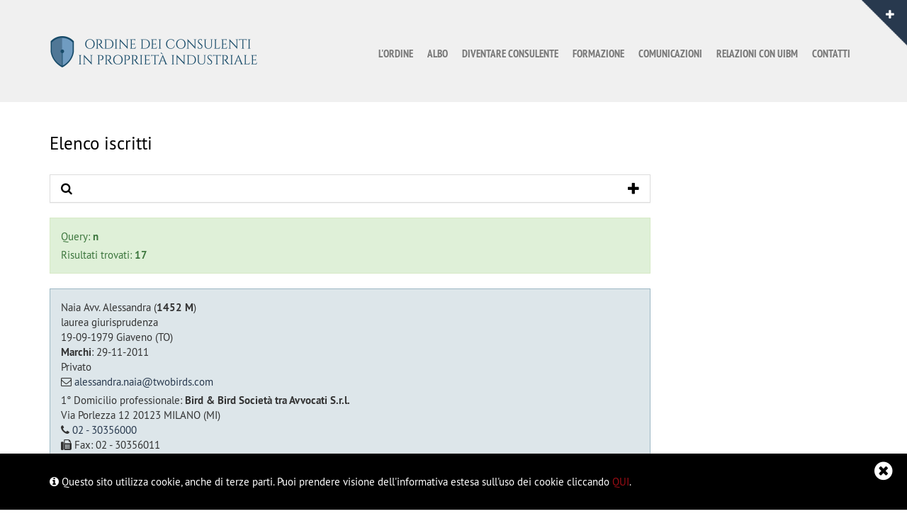

--- FILE ---
content_type: text/html; charset=UTF-8
request_url: https://www.ordine-brevetti.it/it/elenco-iscritti/?lettera=n
body_size: 20880
content:
<!DOCTYPE html>
<html lang="it-it">
<head>
            <title>Elenco iscritti | Ordine dei consulenti in proprietà industriale</title>
        <meta http-equiv="X-UA-Compatible" content="IE=edge">
        <meta name="viewport" content="width=device-width, initial-scale=1">
        <meta name="author" content="Afterpixel S.r.l.">
        <meta http-equiv="Content-Type" content="text/html; charset=UTF-8" />
                    <meta name="description" content="Elenco iscritti | Ordine dei consulenti in proprietà industriale"/>
                
        <link rel="canonical" href="https://www.ordine-brevetti.it/it/elenco-iscritti/">
        <meta property="og:locale" content="it_IT">
        <meta property="og:type" content="article">
        <meta property="og:title" content="Elenco iscritti">
        <meta property="og:description" content="">
        <meta property="og:url" content="https://www.ordine-brevetti.it/it/elenco-iscritti/">
        <meta property="og:site_name" content="Ordine dei consulenti in proprietà industriale">
        <meta property="article:publisher" content="">
        <meta property="article:tag" content="Meta tag">
        <meta property="article:section" content="SEO">
        <meta property="article:published_time" content="">
        <meta property="article:modified_time" content="">
        <meta property="og:updated_time" content="">
        <meta property="og:image" content="">
        <meta property="og:image:secure_url" content="">
        <meta property="og:image:width" content="">
        <meta property="og:image:height" content="">
        <meta property="og:image:alt" content="Ottimizzazione title">
        <meta name="twitter:card" content="summary_large_image">
        <meta name="twitter:description" content="">
        <meta name="twitter:title" content="">
        <meta name="twitter:site" content="@">
        <meta name="twitter:image" content="">
        <meta name="twitter:creator" content="@">

        <!-- Favicons -->
        <link rel="shortcut icon" href="/public/dist/../img/favicons/favicon.ico?version=1.14" type="image/x-icon"/>
        <link rel="apple-touch-icon" href="/public/dist/../img/favicons/apple-touch-icon.png?version=1.14" sizes="180x180"/>
        <link rel="icon" href="/public/dist/../img/favicons/favicon-32x32.png?version=1.14" sizes="32x32" type="image/png"/>
        <link rel="icon" href="/public/dist/../img/favicons/favicon-16x16.png?version=1.14" sizes="16x16" type="image/png"/>
        <link rel="manifest" href="/public/dist/../img/favicons/site.webmanifest?version=1.14"/>
        <!-- // Favicons -->


        <!-- IE10 viewport hack for Surface/desktop Windows 8 bug -->
        <!-- Typehead -->
        <!-- Calendar -->
        <!--jGrowl-->

        <!-- Nivo -->

        <!-- Typeahead -->

        <link rel="stylesheet" type="text/css" href="/public/dist/styles/styles.css?version=1.14"/>

        <!-- lib -->
        <link rel="stylesheet" type="text/css" href="/public/dist/styles/lib.css?version=1.14"/>


        <style></style>

        <!-- HTML5 shim and Respond.js IE8 support of HTML5 elements and media queries -->
        <!--[if lt IE 9]>
        <script src="https://oss.maxcdn.com/html5shiv/3.7.2/html5shiv.min.js"></script>
        <script src="https://oss.maxcdn.com/respond/1.4.2/respond.min.js"></script>
        <![endif]-->

        <!-- Global site tag (gtag.js) - Google Analytics -->
        <script async src="https://www.googletagmanager.com/gtag/js?id=G-PTJ6FM9ZLC"></script>
        <script>
            window.dataLayer = window.dataLayer || [];
            function gtag(){dataLayer.push(arguments);}
            gtag('js', new Date());

            gtag('config', 'G-PTJ6FM9ZLC');
        </script>
    </head>
<body>




    <!-- This is the start of the super important snippet -->
                                                                                                                                                                <div class="ui-widget">
                    <div class="cookie-message ui-widget-header">
                        <div class="container">
                                                                                                <p><span class="fa fa-info-circle fa-1x"></span>&nbsp;Questo sito utilizza cookie, anche di terze parti. Puoi prendere visione dell&#39;informativa estesa sull&#39;uso dei cookie cliccando <a href="/it/cookie-policy">QUI</a>.</p>

                                                                                    </div>
                    </div>
                </div>
                                                                                                                                                
    
    <div class="header-search">
        <div class="container">
            <div class="header-search-row">
                                    <div class="languages">
                        <ul class="nav nav-pills">
                                                            <li class="active"><a href="/it" title="Italiano">ITALIANO</a></li>
                                                            <li ><a href="/en" title="Inglese">INGLESE</a></li>
                                                    </ul>
                    </div>
                                <div class="simple">
                    <form action="/it/search/" method="GET">
                        <div class="input-group">
                            <input type="text" class="form-control" id="keywords" name="keywords" placeholder="Cerca">
                            <span class="input-group-btn">
                            <button type="submit" class="btn btn-default sendButton"><i class="fa fa-search" aria-hidden="true"></i></button>
                        </span>
                        </div><!-- /input-group -->
                    </form>
                </div>
                <div class="contact">
                                                                                                                                                                                                                                        <!--<p><a href="/it/contatti">Contatti</a></p>-->
<ul class="nav nav-pills"><!--<li><a href="/it/contatti">Contatti</a></li>-->
	<li><a href="/it/iscrizione-newsletter">Newsletter</a></li>
</ul>

                                                                                                                                                                                                                                                                                                                                                                                                                                                                                                                                                                                                                                                                                                                                                        </div>
                            </div>
        </div>
    </div>

    <div class="header">
        <div class="container-fluid">
            <div class="toggle"></div>
        </div>
        <div class="navbar navbar-default megamenu menu-xl">
            <div class="container">
                <!-- Brand and toggle get grouped for better mobile display -->
                <div class="navbar-header">
                    <div class="logo">
                        <div><a href="/" title="Ordine dei consulenti in proprietà industriale">Ordine dei consulenti in proprietà industriale</a></div>
                    </div>
                </div>
                <!-- Collect the nav links, forms, and other content for toggling -->
                <div class="collapse navbar-collapse">
                    <!-- Menu -->
            <ul class="nav navbar-nav" id="xl">
                                                                                                                                                        <li class="dropdown megamenu-fw">
                            <a href="/it/l-ordine" class="dropdown-toggle" data-toggle="dropdown" role="button" aria-expanded="false">L'ordine</a>
                            <ul class="dropdown-menu megamenu-content" role="menu">
                                <li>
                                    <div class="megamenu-row">
                                        <div class="megacolumn">
                                            <div class="megacolumn-row">
                                                                                                    <div class="column">
                                                        <div class="innertube">
                                                                                                                                                                                                <h3>L&#039;ORDINE</h3>
                                                                                                                                <ul class="nav nav-pills nav-stacked">
                                                                                                                                            <li role="presentation">
                                                                                                                                                            <a href="/it/la-legge-istitutiva-dell-ordine">La legge istitutiva dell&#039;Ordine</a>
                                                                                                                                                    </li>
                                                                                                                                            <li role="presentation">
                                                                                                                                                            <a href="/it/decisioni-del-consiglio">Decisioni del consiglio</a>
                                                                                                                                                    </li>
                                                                                                                                            <li role="presentation">
                                                                                                                                                            <a href="/it/leggi-e-norme">Leggi e norme</a>
                                                                                                                                                    </li>
                                                                                                                                            <li role="presentation">
                                                                                                                                                            <a href="/it/attualita-normative">Attualità normative</a>
                                                                                                                                                    </li>
                                                                                                                                            <li role="presentation">
                                                                                                                                                            <a href="/it/regolamenti-linee-guida-del-consiglio">Regolamenti,  Linee Guida del Consiglio</a>
                                                                                                                                                    </li>
                                                                                                                                    </ul>
                                                                                                                    </div>
                                                    </div>
                                                                                                    <div class="column">
                                                        <div class="innertube">
                                                                                                                                                                                                <h3>IL CONSIGLIO</h3>
                                                                                                                                <ul class="nav nav-pills nav-stacked">
                                                                                                                                            <li role="presentation">
                                                                                                                                                            <a href="/it/consiglio-in-carica">Consiglio in carica</a>
                                                                                                                                                    </li>
                                                                                                                                            <li role="presentation">
                                                                                                                                                            <a href="/it/codice-etico">Codice etico</a>
                                                                                                                                                    </li>
                                                                                                                                            <li role="presentation">
                                                                                                                                                            <a href="/it/commissioni-dell-ordine">Commissioni dell&#039;ordine</a>
                                                                                                                                                    </li>
                                                                                                                                            <li role="presentation">
                                                                                                                                                            <a href="/it/presidenti-ordine">I Presidenti dell&#039;Ordine</a>
                                                                                                                                                    </li>
                                                                                                                                    </ul>
                                                                                                                    </div>
                                                    </div>
                                                                                                    <div class="column">
                                                        <div class="innertube">
                                                                                                                                                                                                <h3>IL CONSIGLIO DI DISCIPLINA</h3>
                                                                                                                                <ul class="nav nav-pills nav-stacked">
                                                                                                                                            <li role="presentation">
                                                                                                                                                            <a href="/it/codice-di-condotta-professionale">Codice deontologico</a>
                                                                                                                                                    </li>
                                                                                                                                            <li role="presentation">
                                                                                                                                                            <a href="/it/conduzione-procedimenti">Conduzione procedimenti</a>
                                                                                                                                                    </li>
                                                                                                                                            <li role="presentation">
                                                                                                                                                            <a href="/it/consiglio-di-disciplina-membri">Consiglio di disciplina</a>
                                                                                                                                                    </li>
                                                                                                                                            <li role="presentation">
                                                                                                                                                            <a href="/it/consiglio-di-disciplina-regolamento-di-designazione">Regolamento di designazione</a>
                                                                                                                                                    </li>
                                                                                                                                    </ul>
                                                                                                                    </div>
                                                    </div>
                                                                                                    <div class="column">
                                                        <div class="innertube">
                                                                                                                                                                                                <h3>ANTICORRUZIONE E TRASPARENZA</h3>
                                                                                                                                <ul class="nav nav-pills nav-stacked">
                                                                                                                                            <li role="presentation">
                                                                                                                                                            <a href="/it/amministrazione-trasparente">Amministrazione trasparente</a>
                                                                                                                                                    </li>
                                                                                                                                            <li role="presentation">
                                                                                                                                                            <a href="/it/anticorruzione">Piano Anticorruzione e trasparenza</a>
                                                                                                                                                    </li>
                                                                                                                                    </ul>
                                                                                                                    </div>
                                                    </div>
                                                                                            </div>
                                        </div>
                                    </div>
                                </li>
                            </ul>
                        </li>
                                                                                                                                                                        <li class="dropdown megamenu-fw">
                            <a href="/it/albo" class="dropdown-toggle" data-toggle="dropdown" role="button" aria-expanded="false">Albo</a>
                            <ul class="dropdown-menu megamenu-content" role="menu">
                                <li>
                                    <div class="megamenu-row">
                                        <div class="megacolumn">
                                            <div class="megacolumn-row">
                                                                                                    <div class="column">
                                                        <div class="innertube">
                                                                                                                                                                                                <h3>COSA FARE PER</h3>
                                                                                                                                <ul class="nav nav-pills nav-stacked">
                                                                                                                                            <li role="presentation">
                                                                                                                                                            <a href="/it/iscrizione-all-albo-iscritti">Iscriversi all’Albo</a>
                                                                                                                                                    </li>
                                                                                                                                            <li role="presentation">
                                                                                                                                                            <a href="/it/cancellazione-e-sospensione-dall-albo">Cancellarsi e sospendersi dall’Albo</a>
                                                                                                                                                    </li>
                                                                                                                                    </ul>
                                                                                                                    </div>
                                                    </div>
                                                                                                    <div class="column">
                                                        <div class="innertube">
                                                                                                                                                                                                <h3>ALBO ED ELENCHI</h3>
                                                                                                                                <ul class="nav nav-pills nav-stacked">
                                                                                                                                            <li role="presentation">
                                                                                                                                                            <a href="/it/elenco-iscritti">Elenco iscritti</a>
                                                                                                                                                    </li>
                                                                                                                                            <li role="presentation">
                                                                                                                                                            <a href="/it/elenco-societa-studi">Elenco societa/studi</a>
                                                                                                                                                    </li>
                                                                                                                                            <li role="presentation">
                                                                                                                                                            <a href="/it/elenco-prestatori-temporanei-occasionali">Elenco prestatori temporanei e occasionali</a>
                                                                                                                                                    </li>
                                                                                                                                            <li role="presentation">
                                                                                                                                                            <a href="/it/voucher-3i-2024">Elenco Voucher 3I 2024</a>
                                                                                                                                                    </li>
                                                                                                                                            <li role="presentation">
                                                                                                                                                            <a href="/it/registro-dei-tirocinanti">Registro dei tirocinanti</a>
                                                                                                                                                    </li>
                                                                                                                                    </ul>
                                                                                                                    </div>
                                                    </div>
                                                                                            </div>
                                        </div>
                                    </div>
                                </li>
                            </ul>
                        </li>
                                                                                                                                                                        <li class="dropdown megamenu-fw">
                            <a href="/it/diventare-consulente" class="dropdown-toggle" data-toggle="dropdown" role="button" aria-expanded="false">Diventare consulente</a>
                            <ul class="dropdown-menu megamenu-content" role="menu">
                                <li>
                                    <div class="megamenu-row">
                                        <div class="megacolumn">
                                            <div class="megacolumn-row">
                                                                                                    <div class="column">
                                                        <div class="innertube">
                                                                                                                                                                                                <h3>TIROCINIO</h3>
                                                                                                                                <ul class="nav nav-pills nav-stacked">
                                                                                                                                            <li role="presentation">
                                                                                                                                                            <a href="/it/regolamento-tirocinanti">Regolamento</a>
                                                                                                                                                    </li>
                                                                                                                                            <li role="presentation">
                                                                                                                                                            <a href="/it/domanda-di-iscrizione-tirocinanti">Domanda di iscrizione</a>
                                                                                                                                                    </li>
                                                                                                                                            <li role="presentation">
                                                                                                                                                            <a href="/it/modulistica-tirocinanti">Modulistica</a>
                                                                                                                                                    </li>
                                                                                                                                            <li role="presentation">
                                                                                                                                                            <a href="/it/corsi">Corsi</a>
                                                                                                                                                    </li>
                                                                                                                                    </ul>
                                                                                                                    </div>
                                                    </div>
                                                                                                    <div class="column">
                                                        <div class="innertube">
                                                                                                                                                                                                <h3>ESAMI</h3>
                                                                                                                                <ul class="nav nav-pills nav-stacked">
                                                                                                                                            <li role="presentation">
                                                                                                                                                            <!--<h4>Brevetti</h4>-->
                                                                                <a href="#" class="expander"><span class="fa fa-plus-square-o"></span> Brevetti</a>
                                                                                <ul style="display: none" class="nav nav-sons">
                                                                                                                                                                            <li><a href="/it/bando-esame-brevetti">Bando</a></li>
                                                                                                                                                                            <li><a href="/it/modulistica-tirocinanti-brevetti">Modulistica</a></li>
                                                                                                                                                                            <li><a href="/it/prove-scritte-brevetti">Tracce</a></li>
                                                                                                                                                                            <li><a href="/it/esame-brevetti-2025-2026">Esame Brevetti 2025/2026</a></li>
                                                                                                                                                                    </ul>
                                                                                                                                                    </li>
                                                                                                                                            <li role="presentation">
                                                                                                                                                            <!--<h4>Marchi</h4>-->
                                                                                <a href="#" class="expander"><span class="fa fa-plus-square-o"></span> Marchi</a>
                                                                                <ul style="display: none" class="nav nav-sons">
                                                                                                                                                                            <li><a href="/it/bando-esame-marchi">Bando</a></li>
                                                                                                                                                                            <li><a href="/it/modulistica-tirocinanti-marchi">Modulistica</a></li>
                                                                                                                                                                            <li><a href="/it/prove-scritte-marchi">Tracce</a></li>
                                                                                                                                                                            <li><a href="/it/esame-marchi-2024-2025">Esame Marchi 2024/2025</a></li>
                                                                                                                                                                    </ul>
                                                                                                                                                    </li>
                                                                                                                                    </ul>
                                                                                                                    </div>
                                                    </div>
                                                                                                    <div class="column">
                                                        <div class="innertube">
                                                                                                                                                                                                <h3>ISCRIZIONE ALL&#039;ALBO</h3>
                                                                                                                                <ul class="nav nav-pills nav-stacked">
                                                                                                                                            <li role="presentation">
                                                                                                                                                            <a href="/it/domanda-di-iscrizione-all-albo">Domanda di iscrizione</a>
                                                                                                                                                    </li>
                                                                                                                                    </ul>
                                                                                                                    </div>
                                                    </div>
                                                                                            </div>
                                        </div>
                                    </div>
                                </li>
                            </ul>
                        </li>
                                                                                                                                                                        <li class="dropdown megamenu-fw">
                            <a href="/it/formazione" class="dropdown-toggle" data-toggle="dropdown" role="button" aria-expanded="false">Formazione</a>
                            <ul class="dropdown-menu megamenu-content" role="menu">
                                <li>
                                    <div class="megamenu-row">
                                        <div class="megacolumn">
                                            <div class="megacolumn-row">
                                                                                                    <div class="column">
                                                        <div class="innertube">
                                                                                                                                                                                                <h3>FORMAZIONE CONTINUA</h3>
                                                                                                                                <ul class="nav nav-pills nav-stacked">
                                                                                                                                            <li role="presentation">
                                                                                                                                                            <a href="/it/formazione-presentazione">Presentazione</a>
                                                                                                                                                    </li>
                                                                                                                                            <li role="presentation">
                                                                                                                                                            <a href="/it/formazione-regolamento">Regolamento</a>
                                                                                                                                                    </li>
                                                                                                                                            <li role="presentation">
                                                                                                                                                            <a href="/it/formazione-linee-guida">Linee guida</a>
                                                                                                                                                    </li>
                                                                                                                                    </ul>
                                                                                                                    </div>
                                                    </div>
                                                                                                    <div class="column">
                                                        <div class="innertube">
                                                                                                                                                                                                <h3>ISCRITTI ALL&#039;ORDINE</h3>
                                                                                                                                <ul class="nav nav-pills nav-stacked">
                                                                                                                                            <li role="presentation">
                                                                                                                                                            <a href="/it/l-obbligo-formativo">L&#039;obbligo formativo</a>
                                                                                                                                                    </li>
                                                                                                                                            <li role="presentation">
                                                                                                                                                            <a href="/it/formazione-eventi-accreditati">Eventi accreditati</a>
                                                                                                                                                    </li>
                                                                                                                                            <li role="presentation">
                                                                                                                                                            <a href="/it/formazione-modulistica">Modulistica</a>
                                                                                                                                                    </li>
                                                                                                                                    </ul>
                                                                                                                    </div>
                                                    </div>
                                                                                                    <div class="column">
                                                        <div class="innertube">
                                                                                                                                                                                                <h3>ENTI TERZI</h3>
                                                                                                                                <ul class="nav nav-pills nav-stacked">
                                                                                                                                            <li role="presentation">
                                                                                                                                                            <a href="/it/modalita-accreditamento">Modalità accreditamento</a>
                                                                                                                                                    </li>
                                                                                                                                    </ul>
                                                                                                                    </div>
                                                    </div>
                                                                                            </div>
                                        </div>
                                    </div>
                                </li>
                            </ul>
                        </li>
                                                                                                                                                                        <li class="dropdown megamenu-fw">
                            <a href="/it/comunicazioni" class="dropdown-toggle" data-toggle="dropdown" role="button" aria-expanded="false">Comunicazioni</a>
                            <ul class="dropdown-menu megamenu-content" role="menu">
                                <li>
                                    <div class="megamenu-row">
                                        <div class="megacolumn">
                                            <div class="megacolumn-row">
                                                                                                    <div class="column">
                                                        <div class="innertube">
                                                                                                                                                                                                <h3>COMUNICAZIONI</h3>
                                                                                                                                <ul class="nav nav-pills nav-stacked">
                                                                                                                                            <li role="presentation">
                                                                                                                                                            <a href="/it/csp-candidate-support-programme">CSP – Candidate Support Programme</a>
                                                                                                                                                    </li>
                                                                                                                                            <li role="presentation">
                                                                                                                                                            <a href="/it/comunicazioni-agli-iscritti">Comunicazioni agli iscritti</a>
                                                                                                                                                    </li>
                                                                                                                                            <li role="presentation">
                                                                                                                                                            <a href="/it/uibm-comunicazioni-correlate-del-consiglio">Comunicazioni correlate del Consiglio</a>
                                                                                                                                                    </li>
                                                                                                                                    </ul>
                                                                                                                    </div>
                                                    </div>
                                                                                                    <div class="column">
                                                        <div class="innertube">
                                                                                                                                                                                                <h3>AREA STAMPA</h3>
                                                                                                                                <ul class="nav nav-pills nav-stacked">
                                                                                                                                            <li role="presentation">
                                                                                                                                                            <a href="/it/rassegna-stampa">Rassegna stampa</a>
                                                                                                                                                    </li>
                                                                                                                                            <li role="presentation">
                                                                                                                                                            <a href="/it/comunicati-stampa">Comunicati stampa</a>
                                                                                                                                                    </li>
                                                                                                                                            <li role="presentation">
                                                                                                                                                            <a href="/it/candidatura-milano-a-sede-tub">Candidatura Milano a sede TUB</a>
                                                                                                                                                    </li>
                                                                                                                                            <li role="presentation">
                                                                                                                                                            <a href="/it/rivista-ordine">Rivista dell&#039;Ordine</a>
                                                                                                                                                    </li>
                                                                                                                                    </ul>
                                                                                                                    </div>
                                                    </div>
                                                                                                    <div class="column">
                                                        <div class="innertube">
                                                                                                                                                                                                <h3>IL CONSULENTE</h3>
                                                                                                                                <ul class="nav nav-pills nav-stacked">
                                                                                                                                            <li role="presentation">
                                                                                                                                                            <a href="/it/perche-e-come-proteggersi">Perchè e come proteggersi</a>
                                                                                                                                                    </li>
                                                                                                                                            <li role="presentation">
                                                                                                                                                            <a href="/it/domande-frequenti">Domande frequenti</a>
                                                                                                                                                    </li>
                                                                                                                                            <li role="presentation">
                                                                                                                                                            <a href="/it/carta-de-consulente">Carta del consulente</a>
                                                                                                                                                    </li>
                                                                                                                                    </ul>
                                                                                                                    </div>
                                                    </div>
                                                                                                    <div class="column">
                                                        <div class="innertube">
                                                                                                                                                                                                <h3>BACHECA ANNUNCI DI LAVORO</h3>
                                                                                                                                <ul class="nav nav-pills nav-stacked">
                                                                                                                                            <li role="presentation">
                                                                                                                                                            <!--<h4>Consulta gli annunci</h4>-->
                                                                                <a href="#" class="expander"><span class="fa fa-plus-square-o"></span> Consulta gli annunci</a>
                                                                                <ul style="display: none" class="nav nav-sons">
                                                                                                                                                                            <li><a href="/it/bacheca-consulta-gli-annunci-studi-societa">Studi/Società</a></li>
                                                                                                                                                                            <li><a href="/it/bacheca-collaboratori-tirocinanti">Consulenti/Tirocinanti</a></li>
                                                                                                                                                                    </ul>
                                                                                                                                                    </li>
                                                                                                                                            <li role="presentation">
                                                                                                                                                            <!--<h4>Inserisci un annuncio</h4>-->
                                                                                <a href="#" class="expander"><span class="fa fa-plus-square-o"></span> Inserisci un annuncio</a>
                                                                                <ul style="display: none" class="nav nav-sons">
                                                                                                                                                                            <li><a href="/it/bacheca-inserisci-un-annuncio-studi-societa">Studi/Società</a></li>
                                                                                                                                                                            <li><a href="/it/bacheca-annuncio-collaboratori-tirocinanti">Consulenti/Tirocinanti</a></li>
                                                                                                                                                                    </ul>
                                                                                                                                                    </li>
                                                                                                                                    </ul>
                                                                                                                    </div>
                                                    </div>
                                                                                                    <div class="column">
                                                        <div class="innertube">
                                                                                                                                                                                                <h3>EVENTI E CONVENZIONI</h3>
                                                                                                                                <ul class="nav nav-pills nav-stacked">
                                                                                                                                            <li role="presentation">
                                                                                                                                                            <a href="/it/eventi">Eventi</a>
                                                                                                                                                    </li>
                                                                                                                                            <li role="presentation">
                                                                                                                                                            <a href="/it/convenzioni">Convenzioni</a>
                                                                                                                                                    </li>
                                                                                                                                    </ul>
                                                                                                                    </div>
                                                    </div>
                                                                                            </div>
                                        </div>
                                    </div>
                                </li>
                            </ul>
                        </li>
                                                                                                                                                                        <li class="dropdown megamenu-fw">
                            <a href="/it/relazioni-con-uibm" class="dropdown-toggle" data-toggle="dropdown" role="button" aria-expanded="false">Relazioni con UIBM</a>
                            <ul class="dropdown-menu megamenu-content" role="menu">
                                <li>
                                    <div class="megamenu-row">
                                        <div class="megacolumn">
                                            <div class="megacolumn-row">
                                                                                                    <div class="column">
                                                        <div class="innertube">
                                                                                                                                                                                                <h3>FAQ</h3>
                                                                                                                                <ul class="nav nav-pills nav-stacked">
                                                                                                                                            <li role="presentation">
                                                                                                                                                            <a href="/it/uibm-risposte-quesiti">Risposte ai quesiti</a>
                                                                                                                                                    </li>
                                                                                                                                            <li role="presentation">
                                                                                                                                                            <a href="/it/modulo-di-invio-domande">Modulo di invio domande</a>
                                                                                                                                                    </li>
                                                                                                                                    </ul>
                                                                                                                    </div>
                                                    </div>
                                                                                                    <div class="column">
                                                        <div class="innertube">
                                                                                                                                                                                            <ul class="nav nav-pills nav-stacked">
                                                                                                                                            <li role="presentation">
                                                                                                                                                            <a href="/it/uibm-circolari-ministeriali">Circolari Ministeriali</a>
                                                                                                                                                    </li>
                                                                                                                                            <li role="presentation">
                                                                                                                                                            <a href="/it/uibm-comunicazioni">Comunicazioni dell&#039;Uibm</a>
                                                                                                                                                    </li>
                                                                                                                                    </ul>
                                                                                                                    </div>
                                                    </div>
                                                                                            </div>
                                        </div>
                                    </div>
                                </li>
                            </ul>
                        </li>
                                                                                                                                                                        <li><a href="/it/contatti">Contatti</a></li>
                                                                            </ul>

                </div><!-- /.navbar-collapse -->
            </div>
        </div>
        <!-- -->
        <div class="container menu-xs">
            <div class="header-row">
                <div class="left">
                    <div class="logo">
                        <div><a href="/" title="Ordine dei consulenti in proprietà industriale">Ordine dei consulenti in proprietà industriale</a></div>
                    </div>
                </div>
                <div class="right">
                    <div class="navbar navbar-default megamenu">
                        <div class="collapse navbar-collapse">
                            <!-- Menu -->
            <ul class="nav navbar-nav" id="xl">
                                                                                                                                                        <li class="dropdown megamenu-fw">
                            <a href="/it/l-ordine" class="dropdown-toggle" data-toggle="dropdown" role="button" aria-expanded="false">L'ordine</a>
                            <ul class="dropdown-menu megamenu-content" role="menu">
                                <li>
                                    <div class="megamenu-row">
                                        <div class="megacolumn">
                                            <div class="megacolumn-row">
                                                                                                    <div class="column">
                                                        <div class="innertube">
                                                                                                                                                                                                <h3>L&#039;ORDINE</h3>
                                                                                                                                <ul class="nav nav-pills nav-stacked">
                                                                                                                                            <li role="presentation">
                                                                                                                                                            <a href="/it/la-legge-istitutiva-dell-ordine">La legge istitutiva dell&#039;Ordine</a>
                                                                                                                                                    </li>
                                                                                                                                            <li role="presentation">
                                                                                                                                                            <a href="/it/decisioni-del-consiglio">Decisioni del consiglio</a>
                                                                                                                                                    </li>
                                                                                                                                            <li role="presentation">
                                                                                                                                                            <a href="/it/leggi-e-norme">Leggi e norme</a>
                                                                                                                                                    </li>
                                                                                                                                            <li role="presentation">
                                                                                                                                                            <a href="/it/attualita-normative">Attualità normative</a>
                                                                                                                                                    </li>
                                                                                                                                            <li role="presentation">
                                                                                                                                                            <a href="/it/regolamenti-linee-guida-del-consiglio">Regolamenti,  Linee Guida del Consiglio</a>
                                                                                                                                                    </li>
                                                                                                                                    </ul>
                                                                                                                    </div>
                                                    </div>
                                                                                                    <div class="column">
                                                        <div class="innertube">
                                                                                                                                                                                                <h3>IL CONSIGLIO</h3>
                                                                                                                                <ul class="nav nav-pills nav-stacked">
                                                                                                                                            <li role="presentation">
                                                                                                                                                            <a href="/it/consiglio-in-carica">Consiglio in carica</a>
                                                                                                                                                    </li>
                                                                                                                                            <li role="presentation">
                                                                                                                                                            <a href="/it/codice-etico">Codice etico</a>
                                                                                                                                                    </li>
                                                                                                                                            <li role="presentation">
                                                                                                                                                            <a href="/it/commissioni-dell-ordine">Commissioni dell&#039;ordine</a>
                                                                                                                                                    </li>
                                                                                                                                            <li role="presentation">
                                                                                                                                                            <a href="/it/presidenti-ordine">I Presidenti dell&#039;Ordine</a>
                                                                                                                                                    </li>
                                                                                                                                    </ul>
                                                                                                                    </div>
                                                    </div>
                                                                                                    <div class="column">
                                                        <div class="innertube">
                                                                                                                                                                                                <h3>IL CONSIGLIO DI DISCIPLINA</h3>
                                                                                                                                <ul class="nav nav-pills nav-stacked">
                                                                                                                                            <li role="presentation">
                                                                                                                                                            <a href="/it/codice-di-condotta-professionale">Codice deontologico</a>
                                                                                                                                                    </li>
                                                                                                                                            <li role="presentation">
                                                                                                                                                            <a href="/it/conduzione-procedimenti">Conduzione procedimenti</a>
                                                                                                                                                    </li>
                                                                                                                                            <li role="presentation">
                                                                                                                                                            <a href="/it/consiglio-di-disciplina-membri">Consiglio di disciplina</a>
                                                                                                                                                    </li>
                                                                                                                                            <li role="presentation">
                                                                                                                                                            <a href="/it/consiglio-di-disciplina-regolamento-di-designazione">Regolamento di designazione</a>
                                                                                                                                                    </li>
                                                                                                                                    </ul>
                                                                                                                    </div>
                                                    </div>
                                                                                                    <div class="column">
                                                        <div class="innertube">
                                                                                                                                                                                                <h3>ANTICORRUZIONE E TRASPARENZA</h3>
                                                                                                                                <ul class="nav nav-pills nav-stacked">
                                                                                                                                            <li role="presentation">
                                                                                                                                                            <a href="/it/amministrazione-trasparente">Amministrazione trasparente</a>
                                                                                                                                                    </li>
                                                                                                                                            <li role="presentation">
                                                                                                                                                            <a href="/it/anticorruzione">Piano Anticorruzione e trasparenza</a>
                                                                                                                                                    </li>
                                                                                                                                    </ul>
                                                                                                                    </div>
                                                    </div>
                                                                                            </div>
                                        </div>
                                    </div>
                                </li>
                            </ul>
                        </li>
                                                                                                                                                                        <li class="dropdown megamenu-fw">
                            <a href="/it/albo" class="dropdown-toggle" data-toggle="dropdown" role="button" aria-expanded="false">Albo</a>
                            <ul class="dropdown-menu megamenu-content" role="menu">
                                <li>
                                    <div class="megamenu-row">
                                        <div class="megacolumn">
                                            <div class="megacolumn-row">
                                                                                                    <div class="column">
                                                        <div class="innertube">
                                                                                                                                                                                                <h3>COSA FARE PER</h3>
                                                                                                                                <ul class="nav nav-pills nav-stacked">
                                                                                                                                            <li role="presentation">
                                                                                                                                                            <a href="/it/iscrizione-all-albo-iscritti">Iscriversi all’Albo</a>
                                                                                                                                                    </li>
                                                                                                                                            <li role="presentation">
                                                                                                                                                            <a href="/it/cancellazione-e-sospensione-dall-albo">Cancellarsi e sospendersi dall’Albo</a>
                                                                                                                                                    </li>
                                                                                                                                    </ul>
                                                                                                                    </div>
                                                    </div>
                                                                                                    <div class="column">
                                                        <div class="innertube">
                                                                                                                                                                                                <h3>ALBO ED ELENCHI</h3>
                                                                                                                                <ul class="nav nav-pills nav-stacked">
                                                                                                                                            <li role="presentation">
                                                                                                                                                            <a href="/it/elenco-iscritti">Elenco iscritti</a>
                                                                                                                                                    </li>
                                                                                                                                            <li role="presentation">
                                                                                                                                                            <a href="/it/elenco-societa-studi">Elenco societa/studi</a>
                                                                                                                                                    </li>
                                                                                                                                            <li role="presentation">
                                                                                                                                                            <a href="/it/elenco-prestatori-temporanei-occasionali">Elenco prestatori temporanei e occasionali</a>
                                                                                                                                                    </li>
                                                                                                                                            <li role="presentation">
                                                                                                                                                            <a href="/it/voucher-3i-2024">Elenco Voucher 3I 2024</a>
                                                                                                                                                    </li>
                                                                                                                                            <li role="presentation">
                                                                                                                                                            <a href="/it/registro-dei-tirocinanti">Registro dei tirocinanti</a>
                                                                                                                                                    </li>
                                                                                                                                    </ul>
                                                                                                                    </div>
                                                    </div>
                                                                                            </div>
                                        </div>
                                    </div>
                                </li>
                            </ul>
                        </li>
                                                                                                                                                                        <li class="dropdown megamenu-fw">
                            <a href="/it/diventare-consulente" class="dropdown-toggle" data-toggle="dropdown" role="button" aria-expanded="false">Diventare consulente</a>
                            <ul class="dropdown-menu megamenu-content" role="menu">
                                <li>
                                    <div class="megamenu-row">
                                        <div class="megacolumn">
                                            <div class="megacolumn-row">
                                                                                                    <div class="column">
                                                        <div class="innertube">
                                                                                                                                                                                                <h3>TIROCINIO</h3>
                                                                                                                                <ul class="nav nav-pills nav-stacked">
                                                                                                                                            <li role="presentation">
                                                                                                                                                            <a href="/it/regolamento-tirocinanti">Regolamento</a>
                                                                                                                                                    </li>
                                                                                                                                            <li role="presentation">
                                                                                                                                                            <a href="/it/domanda-di-iscrizione-tirocinanti">Domanda di iscrizione</a>
                                                                                                                                                    </li>
                                                                                                                                            <li role="presentation">
                                                                                                                                                            <a href="/it/modulistica-tirocinanti">Modulistica</a>
                                                                                                                                                    </li>
                                                                                                                                            <li role="presentation">
                                                                                                                                                            <a href="/it/corsi">Corsi</a>
                                                                                                                                                    </li>
                                                                                                                                    </ul>
                                                                                                                    </div>
                                                    </div>
                                                                                                    <div class="column">
                                                        <div class="innertube">
                                                                                                                                                                                                <h3>ESAMI</h3>
                                                                                                                                <ul class="nav nav-pills nav-stacked">
                                                                                                                                            <li role="presentation">
                                                                                                                                                            <!--<h4>Brevetti</h4>-->
                                                                                <a href="#" class="expander"><span class="fa fa-plus-square-o"></span> Brevetti</a>
                                                                                <ul style="display: none" class="nav nav-sons">
                                                                                                                                                                            <li><a href="/it/bando-esame-brevetti">Bando</a></li>
                                                                                                                                                                            <li><a href="/it/modulistica-tirocinanti-brevetti">Modulistica</a></li>
                                                                                                                                                                            <li><a href="/it/prove-scritte-brevetti">Tracce</a></li>
                                                                                                                                                                            <li><a href="/it/esame-brevetti-2025-2026">Esame Brevetti 2025/2026</a></li>
                                                                                                                                                                    </ul>
                                                                                                                                                    </li>
                                                                                                                                            <li role="presentation">
                                                                                                                                                            <!--<h4>Marchi</h4>-->
                                                                                <a href="#" class="expander"><span class="fa fa-plus-square-o"></span> Marchi</a>
                                                                                <ul style="display: none" class="nav nav-sons">
                                                                                                                                                                            <li><a href="/it/bando-esame-marchi">Bando</a></li>
                                                                                                                                                                            <li><a href="/it/modulistica-tirocinanti-marchi">Modulistica</a></li>
                                                                                                                                                                            <li><a href="/it/prove-scritte-marchi">Tracce</a></li>
                                                                                                                                                                            <li><a href="/it/esame-marchi-2024-2025">Esame Marchi 2024/2025</a></li>
                                                                                                                                                                    </ul>
                                                                                                                                                    </li>
                                                                                                                                    </ul>
                                                                                                                    </div>
                                                    </div>
                                                                                                    <div class="column">
                                                        <div class="innertube">
                                                                                                                                                                                                <h3>ISCRIZIONE ALL&#039;ALBO</h3>
                                                                                                                                <ul class="nav nav-pills nav-stacked">
                                                                                                                                            <li role="presentation">
                                                                                                                                                            <a href="/it/domanda-di-iscrizione-all-albo">Domanda di iscrizione</a>
                                                                                                                                                    </li>
                                                                                                                                    </ul>
                                                                                                                    </div>
                                                    </div>
                                                                                            </div>
                                        </div>
                                    </div>
                                </li>
                            </ul>
                        </li>
                                                                                                                                                                        <li class="dropdown megamenu-fw">
                            <a href="/it/formazione" class="dropdown-toggle" data-toggle="dropdown" role="button" aria-expanded="false">Formazione</a>
                            <ul class="dropdown-menu megamenu-content" role="menu">
                                <li>
                                    <div class="megamenu-row">
                                        <div class="megacolumn">
                                            <div class="megacolumn-row">
                                                                                                    <div class="column">
                                                        <div class="innertube">
                                                                                                                                                                                                <h3>FORMAZIONE CONTINUA</h3>
                                                                                                                                <ul class="nav nav-pills nav-stacked">
                                                                                                                                            <li role="presentation">
                                                                                                                                                            <a href="/it/formazione-presentazione">Presentazione</a>
                                                                                                                                                    </li>
                                                                                                                                            <li role="presentation">
                                                                                                                                                            <a href="/it/formazione-regolamento">Regolamento</a>
                                                                                                                                                    </li>
                                                                                                                                            <li role="presentation">
                                                                                                                                                            <a href="/it/formazione-linee-guida">Linee guida</a>
                                                                                                                                                    </li>
                                                                                                                                    </ul>
                                                                                                                    </div>
                                                    </div>
                                                                                                    <div class="column">
                                                        <div class="innertube">
                                                                                                                                                                                                <h3>ISCRITTI ALL&#039;ORDINE</h3>
                                                                                                                                <ul class="nav nav-pills nav-stacked">
                                                                                                                                            <li role="presentation">
                                                                                                                                                            <a href="/it/l-obbligo-formativo">L&#039;obbligo formativo</a>
                                                                                                                                                    </li>
                                                                                                                                            <li role="presentation">
                                                                                                                                                            <a href="/it/formazione-eventi-accreditati">Eventi accreditati</a>
                                                                                                                                                    </li>
                                                                                                                                            <li role="presentation">
                                                                                                                                                            <a href="/it/formazione-modulistica">Modulistica</a>
                                                                                                                                                    </li>
                                                                                                                                    </ul>
                                                                                                                    </div>
                                                    </div>
                                                                                                    <div class="column">
                                                        <div class="innertube">
                                                                                                                                                                                                <h3>ENTI TERZI</h3>
                                                                                                                                <ul class="nav nav-pills nav-stacked">
                                                                                                                                            <li role="presentation">
                                                                                                                                                            <a href="/it/modalita-accreditamento">Modalità accreditamento</a>
                                                                                                                                                    </li>
                                                                                                                                    </ul>
                                                                                                                    </div>
                                                    </div>
                                                                                            </div>
                                        </div>
                                    </div>
                                </li>
                            </ul>
                        </li>
                                                                                                                                                                        <li class="dropdown megamenu-fw">
                            <a href="/it/comunicazioni" class="dropdown-toggle" data-toggle="dropdown" role="button" aria-expanded="false">Comunicazioni</a>
                            <ul class="dropdown-menu megamenu-content" role="menu">
                                <li>
                                    <div class="megamenu-row">
                                        <div class="megacolumn">
                                            <div class="megacolumn-row">
                                                                                                    <div class="column">
                                                        <div class="innertube">
                                                                                                                                                                                                <h3>COMUNICAZIONI</h3>
                                                                                                                                <ul class="nav nav-pills nav-stacked">
                                                                                                                                            <li role="presentation">
                                                                                                                                                            <a href="/it/csp-candidate-support-programme">CSP – Candidate Support Programme</a>
                                                                                                                                                    </li>
                                                                                                                                            <li role="presentation">
                                                                                                                                                            <a href="/it/comunicazioni-agli-iscritti">Comunicazioni agli iscritti</a>
                                                                                                                                                    </li>
                                                                                                                                            <li role="presentation">
                                                                                                                                                            <a href="/it/uibm-comunicazioni-correlate-del-consiglio">Comunicazioni correlate del Consiglio</a>
                                                                                                                                                    </li>
                                                                                                                                    </ul>
                                                                                                                    </div>
                                                    </div>
                                                                                                    <div class="column">
                                                        <div class="innertube">
                                                                                                                                                                                                <h3>AREA STAMPA</h3>
                                                                                                                                <ul class="nav nav-pills nav-stacked">
                                                                                                                                            <li role="presentation">
                                                                                                                                                            <a href="/it/rassegna-stampa">Rassegna stampa</a>
                                                                                                                                                    </li>
                                                                                                                                            <li role="presentation">
                                                                                                                                                            <a href="/it/comunicati-stampa">Comunicati stampa</a>
                                                                                                                                                    </li>
                                                                                                                                            <li role="presentation">
                                                                                                                                                            <a href="/it/candidatura-milano-a-sede-tub">Candidatura Milano a sede TUB</a>
                                                                                                                                                    </li>
                                                                                                                                            <li role="presentation">
                                                                                                                                                            <a href="/it/rivista-ordine">Rivista dell&#039;Ordine</a>
                                                                                                                                                    </li>
                                                                                                                                    </ul>
                                                                                                                    </div>
                                                    </div>
                                                                                                    <div class="column">
                                                        <div class="innertube">
                                                                                                                                                                                                <h3>IL CONSULENTE</h3>
                                                                                                                                <ul class="nav nav-pills nav-stacked">
                                                                                                                                            <li role="presentation">
                                                                                                                                                            <a href="/it/perche-e-come-proteggersi">Perchè e come proteggersi</a>
                                                                                                                                                    </li>
                                                                                                                                            <li role="presentation">
                                                                                                                                                            <a href="/it/domande-frequenti">Domande frequenti</a>
                                                                                                                                                    </li>
                                                                                                                                            <li role="presentation">
                                                                                                                                                            <a href="/it/carta-de-consulente">Carta del consulente</a>
                                                                                                                                                    </li>
                                                                                                                                    </ul>
                                                                                                                    </div>
                                                    </div>
                                                                                                    <div class="column">
                                                        <div class="innertube">
                                                                                                                                                                                                <h3>BACHECA ANNUNCI DI LAVORO</h3>
                                                                                                                                <ul class="nav nav-pills nav-stacked">
                                                                                                                                            <li role="presentation">
                                                                                                                                                            <!--<h4>Consulta gli annunci</h4>-->
                                                                                <a href="#" class="expander"><span class="fa fa-plus-square-o"></span> Consulta gli annunci</a>
                                                                                <ul style="display: none" class="nav nav-sons">
                                                                                                                                                                            <li><a href="/it/bacheca-consulta-gli-annunci-studi-societa">Studi/Società</a></li>
                                                                                                                                                                            <li><a href="/it/bacheca-collaboratori-tirocinanti">Consulenti/Tirocinanti</a></li>
                                                                                                                                                                    </ul>
                                                                                                                                                    </li>
                                                                                                                                            <li role="presentation">
                                                                                                                                                            <!--<h4>Inserisci un annuncio</h4>-->
                                                                                <a href="#" class="expander"><span class="fa fa-plus-square-o"></span> Inserisci un annuncio</a>
                                                                                <ul style="display: none" class="nav nav-sons">
                                                                                                                                                                            <li><a href="/it/bacheca-inserisci-un-annuncio-studi-societa">Studi/Società</a></li>
                                                                                                                                                                            <li><a href="/it/bacheca-annuncio-collaboratori-tirocinanti">Consulenti/Tirocinanti</a></li>
                                                                                                                                                                    </ul>
                                                                                                                                                    </li>
                                                                                                                                    </ul>
                                                                                                                    </div>
                                                    </div>
                                                                                                    <div class="column">
                                                        <div class="innertube">
                                                                                                                                                                                                <h3>EVENTI E CONVENZIONI</h3>
                                                                                                                                <ul class="nav nav-pills nav-stacked">
                                                                                                                                            <li role="presentation">
                                                                                                                                                            <a href="/it/eventi">Eventi</a>
                                                                                                                                                    </li>
                                                                                                                                            <li role="presentation">
                                                                                                                                                            <a href="/it/convenzioni">Convenzioni</a>
                                                                                                                                                    </li>
                                                                                                                                    </ul>
                                                                                                                    </div>
                                                    </div>
                                                                                            </div>
                                        </div>
                                    </div>
                                </li>
                            </ul>
                        </li>
                                                                                                                                                                        <li class="dropdown megamenu-fw">
                            <a href="/it/relazioni-con-uibm" class="dropdown-toggle" data-toggle="dropdown" role="button" aria-expanded="false">Relazioni con UIBM</a>
                            <ul class="dropdown-menu megamenu-content" role="menu">
                                <li>
                                    <div class="megamenu-row">
                                        <div class="megacolumn">
                                            <div class="megacolumn-row">
                                                                                                    <div class="column">
                                                        <div class="innertube">
                                                                                                                                                                                                <h3>FAQ</h3>
                                                                                                                                <ul class="nav nav-pills nav-stacked">
                                                                                                                                            <li role="presentation">
                                                                                                                                                            <a href="/it/uibm-risposte-quesiti">Risposte ai quesiti</a>
                                                                                                                                                    </li>
                                                                                                                                            <li role="presentation">
                                                                                                                                                            <a href="/it/modulo-di-invio-domande">Modulo di invio domande</a>
                                                                                                                                                    </li>
                                                                                                                                    </ul>
                                                                                                                    </div>
                                                    </div>
                                                                                                    <div class="column">
                                                        <div class="innertube">
                                                                                                                                                                                            <ul class="nav nav-pills nav-stacked">
                                                                                                                                            <li role="presentation">
                                                                                                                                                            <a href="/it/uibm-circolari-ministeriali">Circolari Ministeriali</a>
                                                                                                                                                    </li>
                                                                                                                                            <li role="presentation">
                                                                                                                                                            <a href="/it/uibm-comunicazioni">Comunicazioni dell&#039;Uibm</a>
                                                                                                                                                    </li>
                                                                                                                                    </ul>
                                                                                                                    </div>
                                                    </div>
                                                                                            </div>
                                        </div>
                                    </div>
                                </li>
                            </ul>
                        </li>
                                                                                                                                                                        <li><a href="/it/contatti">Contatti</a></li>
                                                                            </ul>

                        </div><!-- /.navbar-collapse -->
                    </div>
                </div>
                <div class="right-collapse">
                    <div class="navbar-header">
                        <button type="button" class="navbar-toggle collapsed" data-toggle="collapse" data-target=".navbar-collapse">
                            <span class="sr-only">Toggle navigation</span>
                            <span class="icon-bar"></span>
                            <span class="icon-bar"></span>
                            <span class="icon-bar"></span>
                        </button>
                    </div>
                </div>
                <div class="mn-collapse">
                    <div class="navbar navbar-default" role="navigation">
                        <div class="navbar-collapse collapse">
                            <!-- Menu -->
        <ul class="nav navbar-nav">
                                                                                                                                    <li class="dropdown-xs">
                            <a href="/it/l-ordine" class="dropdown-toggle" data-toggle="dropdown" role="button" aria-expanded="false">L'ordine</a>
                            <ul class="dropdown-menu-xs">
                                                                                                                                                        <li><a href="#">L&#039;ORDINE</a></li>
                                                                                <ul class="nav nav-pills nav-stacked">
                                                                                            <li role="presentation">
                                                                                                            <a href="/it/la-legge-istitutiva-dell-ordine">La legge istitutiva dell&#039;Ordine</a>
                                                                                                    </li>
                                                                                            <li role="presentation">
                                                                                                            <a href="/it/decisioni-del-consiglio">Decisioni del consiglio</a>
                                                                                                    </li>
                                                                                            <li role="presentation">
                                                                                                            <a href="/it/leggi-e-norme">Leggi e norme</a>
                                                                                                    </li>
                                                                                            <li role="presentation">
                                                                                                            <a href="/it/attualita-normative">Attualità normative</a>
                                                                                                    </li>
                                                                                            <li role="presentation">
                                                                                                            <a href="/it/regolamenti-linee-guida-del-consiglio">Regolamenti,  Linee Guida del Consiglio</a>
                                                                                                    </li>
                                                                                    </ul>
                                                                                                                                                                                            <li><a href="#">IL CONSIGLIO</a></li>
                                                                                <ul class="nav nav-pills nav-stacked">
                                                                                            <li role="presentation">
                                                                                                            <a href="/it/consiglio-in-carica">Consiglio in carica</a>
                                                                                                    </li>
                                                                                            <li role="presentation">
                                                                                                            <a href="/it/codice-etico">Codice etico</a>
                                                                                                    </li>
                                                                                            <li role="presentation">
                                                                                                            <a href="/it/commissioni-dell-ordine">Commissioni dell&#039;ordine</a>
                                                                                                    </li>
                                                                                            <li role="presentation">
                                                                                                            <a href="/it/presidenti-ordine">I Presidenti dell&#039;Ordine</a>
                                                                                                    </li>
                                                                                    </ul>
                                                                                                                                                                                            <li><a href="#">IL CONSIGLIO DI DISCIPLINA</a></li>
                                                                                <ul class="nav nav-pills nav-stacked">
                                                                                            <li role="presentation">
                                                                                                            <a href="/it/codice-di-condotta-professionale">Codice deontologico</a>
                                                                                                    </li>
                                                                                            <li role="presentation">
                                                                                                            <a href="/it/conduzione-procedimenti">Conduzione procedimenti</a>
                                                                                                    </li>
                                                                                            <li role="presentation">
                                                                                                            <a href="/it/consiglio-di-disciplina-membri">Consiglio di disciplina</a>
                                                                                                    </li>
                                                                                            <li role="presentation">
                                                                                                            <a href="/it/consiglio-di-disciplina-regolamento-di-designazione">Regolamento di designazione</a>
                                                                                                    </li>
                                                                                    </ul>
                                                                                                                                                                                            <li><a href="#">ANTICORRUZIONE E TRASPARENZA</a></li>
                                                                                <ul class="nav nav-pills nav-stacked">
                                                                                            <li role="presentation">
                                                                                                            <a href="/it/amministrazione-trasparente">Amministrazione trasparente</a>
                                                                                                    </li>
                                                                                            <li role="presentation">
                                                                                                            <a href="/it/anticorruzione">Piano Anticorruzione e trasparenza</a>
                                                                                                    </li>
                                                                                    </ul>
                                                                                                </ul>
                        </li>
                                                                                                                                                    <li class="dropdown-xs">
                            <a href="/it/albo" class="dropdown-toggle" data-toggle="dropdown" role="button" aria-expanded="false">Albo</a>
                            <ul class="dropdown-menu-xs">
                                                                                                                                                        <li><a href="#">COSA FARE PER</a></li>
                                                                                <ul class="nav nav-pills nav-stacked">
                                                                                            <li role="presentation">
                                                                                                            <a href="/it/iscrizione-all-albo-iscritti">Iscriversi all’Albo</a>
                                                                                                    </li>
                                                                                            <li role="presentation">
                                                                                                            <a href="/it/cancellazione-e-sospensione-dall-albo">Cancellarsi e sospendersi dall’Albo</a>
                                                                                                    </li>
                                                                                    </ul>
                                                                                                                                                                                            <li><a href="#">ALBO ED ELENCHI</a></li>
                                                                                <ul class="nav nav-pills nav-stacked">
                                                                                            <li role="presentation">
                                                                                                            <a href="/it/elenco-iscritti">Elenco iscritti</a>
                                                                                                    </li>
                                                                                            <li role="presentation">
                                                                                                            <a href="/it/elenco-societa-studi">Elenco societa/studi</a>
                                                                                                    </li>
                                                                                            <li role="presentation">
                                                                                                            <a href="/it/elenco-prestatori-temporanei-occasionali">Elenco prestatori temporanei e occasionali</a>
                                                                                                    </li>
                                                                                            <li role="presentation">
                                                                                                            <a href="/it/voucher-3i-2024">Elenco Voucher 3I 2024</a>
                                                                                                    </li>
                                                                                            <li role="presentation">
                                                                                                            <a href="/it/registro-dei-tirocinanti">Registro dei tirocinanti</a>
                                                                                                    </li>
                                                                                    </ul>
                                                                                                </ul>
                        </li>
                                                                                                                                                    <li class="dropdown-xs">
                            <a href="/it/diventare-consulente" class="dropdown-toggle" data-toggle="dropdown" role="button" aria-expanded="false">Diventare consulente</a>
                            <ul class="dropdown-menu-xs">
                                                                                                                                                        <li><a href="#">TIROCINIO</a></li>
                                                                                <ul class="nav nav-pills nav-stacked">
                                                                                            <li role="presentation">
                                                                                                            <a href="/it/regolamento-tirocinanti">Regolamento</a>
                                                                                                    </li>
                                                                                            <li role="presentation">
                                                                                                            <a href="/it/domanda-di-iscrizione-tirocinanti">Domanda di iscrizione</a>
                                                                                                    </li>
                                                                                            <li role="presentation">
                                                                                                            <a href="/it/modulistica-tirocinanti">Modulistica</a>
                                                                                                    </li>
                                                                                            <li role="presentation">
                                                                                                            <a href="/it/corsi">Corsi</a>
                                                                                                    </li>
                                                                                    </ul>
                                                                                                                                                                                            <li><a href="#">ESAMI</a></li>
                                                                                <ul class="nav nav-pills nav-stacked">
                                                                                            <li role="presentation">
                                                                                                            <a href="#">/ Brevetti</a>
                                                        <ul class="nav nav-sons">
                                                                                                                            <li><a href="/it/bando-esame-brevetti">Bando</a></li>
                                                                                                                            <li><a href="/it/modulistica-tirocinanti-brevetti">Modulistica</a></li>
                                                                                                                            <li><a href="/it/prove-scritte-brevetti">Tracce</a></li>
                                                                                                                            <li><a href="/it/esame-brevetti-2025-2026">Esame Brevetti 2025/2026</a></li>
                                                                                                                    </ul>
                                                                                                    </li>
                                                                                            <li role="presentation">
                                                                                                            <a href="#">/ Marchi</a>
                                                        <ul class="nav nav-sons">
                                                                                                                            <li><a href="/it/bando-esame-marchi">Bando</a></li>
                                                                                                                            <li><a href="/it/modulistica-tirocinanti-marchi">Modulistica</a></li>
                                                                                                                            <li><a href="/it/prove-scritte-marchi">Tracce</a></li>
                                                                                                                            <li><a href="/it/esame-marchi-2024-2025">Esame Marchi 2024/2025</a></li>
                                                                                                                    </ul>
                                                                                                    </li>
                                                                                    </ul>
                                                                                                                                                                                            <li><a href="#">ISCRIZIONE ALL&#039;ALBO</a></li>
                                                                                <ul class="nav nav-pills nav-stacked">
                                                                                            <li role="presentation">
                                                                                                            <a href="/it/domanda-di-iscrizione-all-albo">Domanda di iscrizione</a>
                                                                                                    </li>
                                                                                    </ul>
                                                                                                </ul>
                        </li>
                                                                                                                                                    <li class="dropdown-xs">
                            <a href="/it/formazione" class="dropdown-toggle" data-toggle="dropdown" role="button" aria-expanded="false">Formazione</a>
                            <ul class="dropdown-menu-xs">
                                                                                                                                                        <li><a href="#">FORMAZIONE CONTINUA</a></li>
                                                                                <ul class="nav nav-pills nav-stacked">
                                                                                            <li role="presentation">
                                                                                                            <a href="/it/formazione-presentazione">Presentazione</a>
                                                                                                    </li>
                                                                                            <li role="presentation">
                                                                                                            <a href="/it/formazione-regolamento">Regolamento</a>
                                                                                                    </li>
                                                                                            <li role="presentation">
                                                                                                            <a href="/it/formazione-linee-guida">Linee guida</a>
                                                                                                    </li>
                                                                                    </ul>
                                                                                                                                                                                            <li><a href="#">ISCRITTI ALL&#039;ORDINE</a></li>
                                                                                <ul class="nav nav-pills nav-stacked">
                                                                                            <li role="presentation">
                                                                                                            <a href="/it/l-obbligo-formativo">L&#039;obbligo formativo</a>
                                                                                                    </li>
                                                                                            <li role="presentation">
                                                                                                            <a href="/it/formazione-eventi-accreditati">Eventi accreditati</a>
                                                                                                    </li>
                                                                                            <li role="presentation">
                                                                                                            <a href="/it/formazione-modulistica">Modulistica</a>
                                                                                                    </li>
                                                                                    </ul>
                                                                                                                                                                                            <li><a href="#">ENTI TERZI</a></li>
                                                                                <ul class="nav nav-pills nav-stacked">
                                                                                            <li role="presentation">
                                                                                                            <a href="/it/modalita-accreditamento">Modalità accreditamento</a>
                                                                                                    </li>
                                                                                    </ul>
                                                                                                </ul>
                        </li>
                                                                                                                                                    <li class="dropdown-xs">
                            <a href="/it/comunicazioni" class="dropdown-toggle" data-toggle="dropdown" role="button" aria-expanded="false">Comunicazioni</a>
                            <ul class="dropdown-menu-xs">
                                                                                                                                                        <li><a href="#">COMUNICAZIONI</a></li>
                                                                                <ul class="nav nav-pills nav-stacked">
                                                                                            <li role="presentation">
                                                                                                            <a href="/it/csp-candidate-support-programme">CSP – Candidate Support Programme</a>
                                                                                                    </li>
                                                                                            <li role="presentation">
                                                                                                            <a href="/it/comunicazioni-agli-iscritti">Comunicazioni agli iscritti</a>
                                                                                                    </li>
                                                                                            <li role="presentation">
                                                                                                            <a href="/it/uibm-comunicazioni-correlate-del-consiglio">Comunicazioni correlate del Consiglio</a>
                                                                                                    </li>
                                                                                    </ul>
                                                                                                                                                                                            <li><a href="#">AREA STAMPA</a></li>
                                                                                <ul class="nav nav-pills nav-stacked">
                                                                                            <li role="presentation">
                                                                                                            <a href="/it/rassegna-stampa">Rassegna stampa</a>
                                                                                                    </li>
                                                                                            <li role="presentation">
                                                                                                            <a href="/it/comunicati-stampa">Comunicati stampa</a>
                                                                                                    </li>
                                                                                            <li role="presentation">
                                                                                                            <a href="/it/candidatura-milano-a-sede-tub">Candidatura Milano a sede TUB</a>
                                                                                                    </li>
                                                                                            <li role="presentation">
                                                                                                            <a href="/it/rivista-ordine">Rivista dell&#039;Ordine</a>
                                                                                                    </li>
                                                                                    </ul>
                                                                                                                                                                                            <li><a href="#">IL CONSULENTE</a></li>
                                                                                <ul class="nav nav-pills nav-stacked">
                                                                                            <li role="presentation">
                                                                                                            <a href="/it/perche-e-come-proteggersi">Perchè e come proteggersi</a>
                                                                                                    </li>
                                                                                            <li role="presentation">
                                                                                                            <a href="/it/domande-frequenti">Domande frequenti</a>
                                                                                                    </li>
                                                                                            <li role="presentation">
                                                                                                            <a href="/it/carta-de-consulente">Carta del consulente</a>
                                                                                                    </li>
                                                                                    </ul>
                                                                                                                                                                                            <li><a href="#">BACHECA ANNUNCI DI LAVORO</a></li>
                                                                                <ul class="nav nav-pills nav-stacked">
                                                                                            <li role="presentation">
                                                                                                            <a href="#">/ Consulta gli annunci</a>
                                                        <ul class="nav nav-sons">
                                                                                                                            <li><a href="/it/bacheca-consulta-gli-annunci-studi-societa">Bacheca studi/società</a></li>
                                                                                                                            <li><a href="/it/bacheca-collaboratori-tirocinanti">Bacheca consulenti/tirocinanti</a></li>
                                                                                                                    </ul>
                                                                                                    </li>
                                                                                            <li role="presentation">
                                                                                                            <a href="#">/ Inserisci un annuncio</a>
                                                        <ul class="nav nav-sons">
                                                                                                                            <li><a href="/it/bacheca-inserisci-un-annuncio-studi-societa">Bacheca annuncio studi/società</a></li>
                                                                                                                            <li><a href="/it/bacheca-annuncio-collaboratori-tirocinanti">Bacheca annuncio consulenti/tirocinanti</a></li>
                                                                                                                    </ul>
                                                                                                    </li>
                                                                                    </ul>
                                                                                                                                                                                            <li><a href="#">EVENTI E CONVENZIONI</a></li>
                                                                                <ul class="nav nav-pills nav-stacked">
                                                                                            <li role="presentation">
                                                                                                            <a href="/it/eventi">Eventi</a>
                                                                                                    </li>
                                                                                            <li role="presentation">
                                                                                                            <a href="/it/convenzioni">Convenzioni</a>
                                                                                                    </li>
                                                                                    </ul>
                                                                                                </ul>
                        </li>
                                                                                                                                                    <li class="dropdown-xs">
                            <a href="/it/relazioni-con-uibm" class="dropdown-toggle" data-toggle="dropdown" role="button" aria-expanded="false">Relazioni con UIBM</a>
                            <ul class="dropdown-menu-xs">
                                                                                                                                                        <li><a href="#">FAQ</a></li>
                                                                                <ul class="nav nav-pills nav-stacked">
                                                                                            <li role="presentation">
                                                                                                            <a href="/it/uibm-risposte-quesiti">Risposte ai quesiti</a>
                                                                                                    </li>
                                                                                            <li role="presentation">
                                                                                                            <a href="/it/modulo-di-invio-domande">Modulo di invio domande</a>
                                                                                                    </li>
                                                                                    </ul>
                                                                                                                                                                                        <ul class="nav nav-pills nav-stacked">
                                                                                            <li role="presentation">
                                                                                                            <a href="/it/uibm-circolari-ministeriali">Circolari Ministeriali</a>
                                                                                                    </li>
                                                                                            <li role="presentation">
                                                                                                            <a href="/it/uibm-comunicazioni">Comunicazioni dell&#039;Uibm</a>
                                                                                                    </li>
                                                                                    </ul>
                                                                                                </ul>
                        </li>
                                                                                                                                                    <li><a href="/it/contatti">Contatti</a></li>
                                                                    </ul>
                        </div>
                    </div>
                </div>
            </div>
        </div>
    </div>

            <div class="wrapper-slider">
            <div class="container">
                <div class="slider">
                                                                                                                                                                                                                                                                                                                                                                                                                                                                                                                                                                                                                                                                                                                                                                                    </div>
            </div>
        </div>
    
<div id="calendar-script-warning">
    <code>/calendar.php</code> must be running.
</div>

<div id="calendar-loading">loading...</div>

    <div class="content">
        <div class="container">
            <div class="mandatari-row">
                                    <div class="left">
                                                                                    <h1>Elenco iscritti</h1>
                                                                                                                    <div class="panel-group" id="accordion" role="tablist" aria-multiselectable="true">
                                    <div class="panel panel-default">
                                        <div class="panel-heading" role="tab" id="headingOne">
                                            <h4 class="panel-title">
                                                <a role="button" data-toggle="collapse" data-parent="#accordion" href="#collapseOne" aria-expanded="false" aria-controls="collapseOne" class="collapsed">
                                                    <span class="fa fa-search"></span>
                                                </a>
                                            </h4>
                                        </div>
                                        <div id="collapseOne" class="panel-collapse collapse" role="tabpanel" aria-labelledby="headingOne">
                                            <div class="panel-body">
                                                <!-- Form Search Mandatari -->
<ul class="nav nav-tabs" role="tablist">
    <li role="presentation" class="active"><a href="#alfabeto" aria-controls="alfabeto" role="tab" data-toggle="tab">Ordine alfabetico</a></li>
    <li role="presentation"><a href="#simple-search" aria-controls="simple-search" role="tab" data-toggle="tab">Ricerca semplice</a></li>
    <li role="presentation"><a href="#simple-advanced" aria-controls="simple-advanced" role="tab" data-toggle="tab">Ricerca avanzata</a></li>
</ul>

<div class="tab-content">
    <div role="tabpanel" class="tab-pane active" id="alfabeto">
        <div class="clearfix">&nbsp;</div>
        <div class="alert alfabeto">
                        <a href="/it/elenco-iscritti/?lettera=a">A</a>
                        <a href="/it/elenco-iscritti/?lettera=b">B</a>
                        <a href="/it/elenco-iscritti/?lettera=c">C</a>
                        <a href="/it/elenco-iscritti/?lettera=d">D</a>
                        <a href="/it/elenco-iscritti/?lettera=e">E</a>
                        <a href="/it/elenco-iscritti/?lettera=f">F</a>
                        <a href="/it/elenco-iscritti/?lettera=g">G</a>
                        <a href="/it/elenco-iscritti/?lettera=h">H</a>
                        <a href="/it/elenco-iscritti/?lettera=i">I</a>
                        <a href="/it/elenco-iscritti/?lettera=j">J</a>
                        <a href="/it/elenco-iscritti/?lettera=k">K</a>
                        <a href="/it/elenco-iscritti/?lettera=l">L</a>
                        <a href="/it/elenco-iscritti/?lettera=m">M</a>
                        <a href="/it/elenco-iscritti/?lettera=n">N</a>
                        <a href="/it/elenco-iscritti/?lettera=o">O</a>
                        <a href="/it/elenco-iscritti/?lettera=p">P</a>
                        <a href="/it/elenco-iscritti/?lettera=q">Q</a>
                        <a href="/it/elenco-iscritti/?lettera=r">R</a>
                        <a href="/it/elenco-iscritti/?lettera=s">S</a>
                        <a href="/it/elenco-iscritti/?lettera=t">T</a>
                        <a href="/it/elenco-iscritti/?lettera=u">U</a>
                        <a href="/it/elenco-iscritti/?lettera=v">V</a>
                        <a href="/it/elenco-iscritti/?lettera=w">W</a>
                        <a href="/it/elenco-iscritti/?lettera=x">X</a>
                        <a href="/it/elenco-iscritti/?lettera=y">Y</a>
                        <a href="/it/elenco-iscritti/?lettera=z">Z</a>
                    </div>
    </div>
    <div role="tabpanel" class="tab-pane" id="simple-search">
        <div class="clearfix">&nbsp;</div>
        <form enctype="multipart/form-data" id="form_newsletter" method="GET" action="/it/elenco-iscritti/" autocomplete="off">
            <!-- hidden -->
            <input type="hidden" id="query" name="query" value="s">

            <div class="left-row-search">
                <div class="left-row-search-col-6">
                    
<div class="form-group">
        <label for="NOME">Nome</label>
        <input class="form-control nome" type="text" id="nome" name="nome" value="" placeholder="Nome"/>

</div>

                </div>
                <div class="left-row-search-col-6">
                    
<div class="form-group">
        <label for="COGNOME">Cognome</label>
        <input class="form-control cognome" type="text" id="cognome" name="cognome" value="" placeholder="Cognome"/>

</div>

                </div>
                <div class="left-row-search-col-12">
                    
<div class="form-group">
        <label for="LOCALITA">Località</label>
        <input class="form-control localita" type="text" id="localita" name="localita" value="" placeholder="Località"/>

</div>

                </div>
                <div class="left-row-search-col-4">
                    
<div class="form-group">
        <label for="CODICE_POSTALE">Cap</label>
        <input class="form-control codice_postale" type="text" id="codice_postale" name="codice_postale" value="" placeholder="Cap"/>

</div>

                </div>
                <div class="left-row-search-col-2">
                    
<div class="form-group">
        <label for="CODICE_PROVINCIA">Provincia</label>
        <input class="form-control codice_provincia" type="text" id="codice_provincia" name="codice_provincia" value="" placeholder="Provincia"/>

</div>

                </div>
                <div class="left-row-search-col-6">
                    
<div class="form-group">
        <label for="REGIONEID">Regione</label>
        <select class="form-control regioneid" id="regioneid" name="regioneid">
        <option value="0">Scegliete la regione</option>
            <option value="13">Abruzzo</option>
        <option value="17">Basilicata</option>
        <option value="18">Calabria</option>
        <option value="15">Campania</option>
        <option value="8">Emilia-Romagna</option>
        <option value="6">Friuli-Venezia Giulia</option>
        <option value="12">Lazio</option>
        <option value="7">Liguria</option>
        <option value="3">Lombardia</option>
        <option value="11">Marche</option>
        <option value="14">Molise</option>
        <option value="1">Piemonte</option>
        <option value="16">Puglia</option>
        <option value="20">Sardegna</option>
        <option value="19">Sicilia</option>
        <option value="9">Toscana</option>
        <option value="4">Trentino-Alto Adige/Südtirol</option>
        <option value="10">Umbria</option>
        <option value="2">Valle d'Aosta/Vallée d'Aoste</option>
        <option value="5">Veneto</option>
    </select>

</div>

                </div>
                <div class="left-row-search-col-3">
                    
<div class="form-group">
        <label for="SEZIONE">Sezione</label>
        <select class="form-control sezione" id="sezione" name="sezione">
        <option value="0">Sezione B, M, BM</option>
            <option value="B">B</option>
        <option value="M">M</option>
        <option value="BM">BM</option>
    </select>

</div>

                </div>
            </div>

            <div class="form-group">
                <button class="btn btn-danger" type="submit">Cerca <span class="fa fa-search"></span></button>
            </div>
        </form>
    </div>
    <div role="tabpanel" class="tab-pane" id="simple-advanced">
        <div class="clearfix">&nbsp;</div>
        <form enctype="multipart/form-data" id="form_newsletter" method="GET" action="/it/elenco-iscritti/" autocomplete="off">
            <!-- hidden -->
            <input type="hidden" id="query" name="query" value="a">

            <div class="left-row-search">
                <div class="left-row-search-col-6">
                    
<div class="form-group">
        <label for="NOME">Nome</label>
        <input class="form-control nome" type="text" id="a_nome" name="nome" value="" placeholder="Nome"/>

</div>

                </div>
                <div class="left-row-search-col-6">
                    
<div class="form-group">
        <label for="COGNOME">Cognome</label>
        <input class="form-control cognome" type="text" id="a_cognome" name="cognome" value="" placeholder="Cognome"/>

</div>

                </div>
                <div class="left-row-search-col-12">
                    
<div class="form-group">
        <label for="LOCALITA">Località</label>
        <input class="form-control localita" type="text" id="a_localita" name="localita" value="" placeholder="Località"/>

</div>

                </div>
                <div class="left-row-search-col-4">
                    
<div class="form-group">
        <label for="YEARNASCITA">Anno di nascita</label>
        <select class="form-control yearnascita" id="a_yearnascita" name="yearnascita">
        <option value="0">Anno di nascita</option>
            <option value="1924">1924</option>
        <option value="1929">1929</option>
        <option value="1931">1931</option>
        <option value="1934">1934</option>
        <option value="1935">1935</option>
        <option value="1936">1936</option>
        <option value="1937">1937</option>
        <option value="1938">1938</option>
        <option value="1939">1939</option>
        <option value="1940">1940</option>
        <option value="1941">1941</option>
        <option value="1942">1942</option>
        <option value="1943">1943</option>
        <option value="1944">1944</option>
        <option value="1945">1945</option>
        <option value="1946">1946</option>
        <option value="1947">1947</option>
        <option value="1948">1948</option>
        <option value="1949">1949</option>
        <option value="1950">1950</option>
        <option value="1951">1951</option>
        <option value="1952">1952</option>
        <option value="1953">1953</option>
        <option value="1954">1954</option>
        <option value="1955">1955</option>
        <option value="1956">1956</option>
        <option value="1957">1957</option>
        <option value="1958">1958</option>
        <option value="1959">1959</option>
        <option value="1960">1960</option>
        <option value="1961">1961</option>
        <option value="1962">1962</option>
        <option value="1963">1963</option>
        <option value="1964">1964</option>
        <option value="1965">1965</option>
        <option value="1966">1966</option>
        <option value="1967">1967</option>
        <option value="1968">1968</option>
        <option value="1969">1969</option>
        <option value="1970">1970</option>
        <option value="1971">1971</option>
        <option value="1972">1972</option>
        <option value="1973">1973</option>
        <option value="1974">1974</option>
        <option value="1975">1975</option>
        <option value="1976">1976</option>
        <option value="1977">1977</option>
        <option value="1978">1978</option>
        <option value="1979">1979</option>
        <option value="1980">1980</option>
        <option value="1981">1981</option>
        <option value="1982">1982</option>
        <option value="1983">1983</option>
        <option value="1984">1984</option>
        <option value="1985">1985</option>
        <option value="1986">1986</option>
        <option value="1987">1987</option>
        <option value="1988">1988</option>
        <option value="1989">1989</option>
        <option value="1990">1990</option>
        <option value="1991">1991</option>
        <option value="1992">1992</option>
        <option value="1993">1993</option>
        <option value="1994">1994</option>
        <option value="1995">1995</option>
        <option value="1996">1996</option>
        <option value="1997">1997</option>
        <option value="1998">1998</option>
    </select>

</div>

                </div>
                <div class="left-row-search-col-8">
                    
<div class="form-group">
        <label for="LUOGO_NASCITA">Luogo di Nascita</label>
        <input class="form-control luogo_nascita" type="text" id="a_luogo_nascita" name="luogo_nascita" value="" placeholder="Luogo di Nascita"/>

</div>

                </div>
                <div class="left-row-search-col-4">
                    
<div class="form-group">
        <label for="CODICE_POSTALE">Cap</label>
        <input class="form-control codice_postale" type="text" id="a_codice_postale" name="codice_postale" value="" placeholder="Cap"/>

</div>

                </div>
                <div class="left-row-search-col-2">
                    
<div class="form-group">
        <label for="CODICE_PROVINCIA">Provincia</label>
        <input class="form-control codice_provincia" type="text" id="a_codice_provincia" name="codice_provincia" value="" placeholder="Provincia"/>

</div>

                </div>
                <div class="left-row-search-col-6">
                    
<div class="form-group">
        <label for="REGIONEID">Regione</label>
        <select class="form-control regioneid" id="a_regioneid" name="regioneid">
        <option value="0">Scegliete la regione</option>
            <option value="13">Abruzzo</option>
        <option value="17">Basilicata</option>
        <option value="18">Calabria</option>
        <option value="15">Campania</option>
        <option value="8">Emilia-Romagna</option>
        <option value="6">Friuli-Venezia Giulia</option>
        <option value="12">Lazio</option>
        <option value="7">Liguria</option>
        <option value="3">Lombardia</option>
        <option value="11">Marche</option>
        <option value="14">Molise</option>
        <option value="1">Piemonte</option>
        <option value="16">Puglia</option>
        <option value="20">Sardegna</option>
        <option value="19">Sicilia</option>
        <option value="9">Toscana</option>
        <option value="4">Trentino-Alto Adige/Südtirol</option>
        <option value="10">Umbria</option>
        <option value="2">Valle d'Aosta/Vallée d'Aoste</option>
        <option value="5">Veneto</option>
    </select>

</div>

                </div>
                <div class="left-row-search-col-3">
                    
<div class="form-group">
        <label for="SEZIONE">Sezione</label>
        <select class="form-control sezione" id="a_sezione" name="sezione">
        <option value="0">Sezione B, M, BM</option>
            <option value="B">B</option>
        <option value="M">M</option>
        <option value="BM">BM</option>
    </select>

</div>

                </div>
                <div class="left-row-search-col-3">
                    
<div class="form-group">
        <label for="P_I">Tipologia</label>
        <select class="form-control p_i" id="a_p_i" name="p_i">
        <option value="0">Tipologia  Privato, Industria, Privato e Industria</option>
            <option value="P">Privato</option>
        <option value="I">Industria</option>
        <option value="PI">Privato e Industria</option>
    </select>

</div>

                </div>
                <div class="left-row-search-col-6">
                    
<div class="form-group">
        <label for="AGE">Età</label>
        <select class="form-control age" id="a_age" name="age">
        <option value="0">Età</option>
            <option value="minore-uguale-40">minore o uguale a 40 anni</option>
        <option value="compresa-tra-41-60">compresa tra 41 e 60 anni</option>
        <option value="maggiore-di-60">maggiore di 60 anni</option>
    </select>

</div>

                </div>
                <div class="left-row-search-col-6">
                    
<div class="form-group">
        <label for="YEARB">Anno iscrizione Brevetti</label>
        <select class="form-control yearb" id="a_yearb" name="yearb">
        <option value="0">Anno iscrizione Brevetti</option>
            <option value="1983">1983</option>
        <option value="1985">1985</option>
        <option value="1986">1986</option>
        <option value="1987">1987</option>
        <option value="1988">1988</option>
        <option value="1989">1989</option>
        <option value="1990">1990</option>
        <option value="1991">1991</option>
        <option value="1992">1992</option>
        <option value="1995">1995</option>
        <option value="1996">1996</option>
        <option value="1997">1997</option>
        <option value="1998">1998</option>
        <option value="1999">1999</option>
        <option value="2000">2000</option>
        <option value="2001">2001</option>
        <option value="2002">2002</option>
        <option value="2003">2003</option>
        <option value="2004">2004</option>
        <option value="2005">2005</option>
        <option value="2006">2006</option>
        <option value="2007">2007</option>
        <option value="2008">2008</option>
        <option value="2009">2009</option>
        <option value="2010">2010</option>
        <option value="2011">2011</option>
        <option value="2012">2012</option>
        <option value="2013">2013</option>
        <option value="2014">2014</option>
        <option value="2015">2015</option>
        <option value="2016">2016</option>
        <option value="2017">2017</option>
        <option value="2019">2019</option>
        <option value="2020">2020</option>
        <option value="2021">2021</option>
        <option value="2022">2022</option>
        <option value="2023">2023</option>
        <option value="2024">2024</option>
        <option value="2025">2025</option>
    </select>

</div>

                </div>
                <div class="left-row-search-col-6">
                    
<div class="form-group">
        <label for="YEARM">Anno iscrizione Marchi</label>
        <select class="form-control yearm" id="a_yearm" name="yearm">
        <option value="0">Anno iscrizione Marchi</option>
            <option value="1995">1995</option>
        <option value="1996">1996</option>
        <option value="1997">1997</option>
        <option value="1999">1999</option>
        <option value="2000">2000</option>
        <option value="2001">2001</option>
        <option value="2002">2002</option>
        <option value="2003">2003</option>
        <option value="2004">2004</option>
        <option value="2005">2005</option>
        <option value="2006">2006</option>
        <option value="2007">2007</option>
        <option value="2008">2008</option>
        <option value="2009">2009</option>
        <option value="2010">2010</option>
        <option value="2011">2011</option>
        <option value="2012">2012</option>
        <option value="2013">2013</option>
        <option value="2014">2014</option>
        <option value="2015">2015</option>
        <option value="2016">2016</option>
        <option value="2017">2017</option>
        <option value="2018">2018</option>
        <option value="2019">2019</option>
        <option value="2020">2020</option>
        <option value="2021">2021</option>
        <option value="2022">2022</option>
        <option value="2023">2023</option>
        <option value="2024">2024</option>
        <option value="2025">2025</option>
        <option value="2026">2026</option>
    </select>

</div>

                </div>
            </div>

            
<div class="form-group">
        <label for="TITOLOSTUDIOID">Titolo di studio</label>
        <select class="form-control titolostudioid" id="a_titolostudioid" name="titolostudioid">
        <option value="0">Titolo di studio</option>
            <option value="691">Diploma di laurea specialistica a ciclo unico in giurisprudenza</option>
        <option value="577">Doctor rerum naturalium</option>
        <option value="586">Dottorato di Ricerca in Chimica - Laurea in Chimica</option>
        <option value="660">Dottorato di Ricerca in Fisica e Chimica dei Materiali</option>
        <option value="651">Dottorato di ricerca in Biologia Molecolare</option>
        <option value="662">Dottorato di ricerca in fisica, astrofisica e fisica applicata</option>
        <option value="601">Dottorato di ricerca in ingegneria biomedica e biomeccanica</option>
        <option value="496">Dottorato di ricerca in ingegneria chimica e chimica industriale - Laurea in ingegneria dei processi chimici</option>
        <option value="650">Dottorato di ricerca in ingegneria delle Telecomunicazioni</option>
        <option value="713">Dottorato di ricerca in ingegneria per l'innovazione e lo sviluppo sostenibile</option>
        <option value="656">Dottorato di ricerca in scienze chimiche</option>
        <option value="654">Dottorato di ricerca in scienze farmacotossicologiche farmacognostiche e biotecnologie farmacologiche</option>
        <option value="646">Dottorato in Ingegneria Elettronica e delle Telecomunicazioni</option>
        <option value="715">Dottorato in chimica e scienze molecolari</option>
        <option value="618">Dottorato in fisica</option>
        <option value="712">Dottorato in ingegneria industriale</option>
        <option value="708">Dottorato in meccanica e scienze avanzate dell'ingegneria</option>
        <option value="595">Dottore di ricerca in ingegneria meccanica - Laurea specialistica in ing.energetica e nucleare</option>
        <option value="661">Dottore magistrale in biotecnologie del farmaco</option>
        <option value="659">Dottore magistrale in ingegneria civile</option>
        <option value="706">Dottore magistrale in ingegneria meccatronica</option>
        <option value="649">Dottore magistrale in ingegneria spaziale</option>
        <option value="672">Dottoressa in chimica e tecnologie farmaceutiche</option>
        <option value="695">Laurea Magistrale in Biotechnology and Medical Biology</option>
        <option value="512">Laurea Magistrale in Biotecnologie Industriali</option>
        <option value="509">Laurea Magistrale in Giurisprudenza</option>
        <option value="514">Laurea Magistrale in Ingegneria Meccanica</option>
        <option value="511">Laurea Magistrale in Ingegneria delle Telecomunicazioni</option>
        <option value="652">Laurea Magistrale in discipline della musica</option>
        <option value="676">Laurea chimica e tecnologie farmaceutiche e Dottorato in chimica farmaceutica</option>
        <option value="682">Laurea di primo livello in diritto per le imprese e le istituzioni</option>
        <option value="635">Laurea e Dottorato in Ingegneria dei Materiali</option>
        <option value="592">Laurea in Biotecnologie (vecchio ordinamento)</option>
        <option value="655">Laurea in Management</option>
        <option value="701">Laurea in chimica e tecnologie farmaceutiche - Dottore di ricerca in scienza e tecnologia dei materiali</option>
        <option value="702">Laurea in chimica industriale (vecchio ordinamento)</option>
        <option value="681">Laurea in economia aziendale e management</option>
        <option value="582">Laurea in economia e legislazione d'impresa</option>
        <option value="621">Laurea in economia e management delle imprese di servizi</option>
        <option value="644">Laurea in giurisprudenza (V.O.) e superamento esame Avvocato</option>
        <option value="703">Laurea in ingegneria biomedica - Dottorato di ricerca in biorobotica</option>
        <option value="699">Laurea in ingegneria del cinema e dei mezzi di comunicazione</option>
        <option value="692">Laurea in ingegneria elettronica e delle telecomunicazioni</option>
        <option value="717">Laurea in prodotti materiali e processi per la chimica industriale</option>
        <option value="533">Laurea in scienze dei materiali</option>
        <option value="615">Laurea in scienze dei servizi giuridici</option>
        <option value="720">Laurea in scienze dell'economia aziendale</option>
        <option value="520">Laurea in scienze giuridiche</option>
        <option value="531">Laurea in scienze politiche</option>
        <option value="716">Laurea ingegneria chimica e dei processi industriali</option>
        <option value="707">Laurea ingegneria chimica e di processo</option>
        <option value="719">Laurea lingue e culture straniere</option>
        <option value="508">Laurea magistrale in Economia</option>
        <option value="709">Laurea magistrale in advanced automotive electronic engineering (ingegneria elettronica - LM29)</option>
        <option value="519">Laurea magistrale in bioingegneria</option>
        <option value="647">Laurea magistrale in biotecnologie genomiche industriale ed ambientali</option>
        <option value="532">Laurea magistrale in biotecnologie mediche molecolari e cellulari</option>
        <option value="523">Laurea magistrale in chimica e tecnologia farmaceutica</option>
        <option value="685">Laurea magistrale in economia e diritto (LM 56)</option>
        <option value="700">Laurea magistrale in ingegneria biomedica - Dottorato di Ricerca</option>
        <option value="693">Laurea magistrale in ingegneria dell'informazione e delle comunicazioni</option>
        <option value="704">Laurea magistrale in ingegneria delle nanotecnologie</option>
        <option value="524">Laurea magistrale in ingegneria elettronica</option>
        <option value="648">Laurea magistrale in ingegneria elettronica e delle telecomunicazioni</option>
        <option value="686">Laurea magistrale in lingue e culture per la comunicazione e cooperazione internazionale</option>
        <option value="710">Laurea magistrale in materials and production engineering</option>
        <option value="696">Laurea magistrale in scienze e tecnologie alimentari</option>
        <option value="687">Laurea magistrale in storia dell'arte e valorizzazione del patrimonio artistico</option>
        <option value="711">Laurea magistrale ing. biomedica - biomeccanica e biomateriali</option>
        <option value="698">Laurea magistrale ingegneria meccanica - biomeccanica</option>
        <option value="658">Laurea quinquennale in ingegneria elettronica</option>
        <option value="515">Laurea specialistica in Biotecnologie Farmaceutiche</option>
        <option value="507">Laurea specialistica in Politiche de l'Unione Europea</option>
        <option value="525">Laurea specialistica in ingegneria aeronautica</option>
        <option value="526">Laurea specialistica in ingegneria elettronica</option>
        <option value="683">Laurea specialistica in lingue straniere per la comunicazione e cooperazione internazionale</option>
        <option value="522">Laurea specialistica in scambi internazionali</option>
        <option value="690">Laurea vecchio ordinamento in ingegneria chimica</option>
        <option value="668">Perito tecnico industriale</option>
        <option value="296">[]</option>
        <option value="297">dipl. laurea ing. meccanica</option>
        <option value="299">dipl. univ. economia e amministr. delle imprese</option>
        <option value="300">dipl. univers.in Amministraz.  special. Finanza e</option>
        <option value="434">dipl.per.ind.le meccanico</option>
        <option value="302">diploma artistico</option>
        <option value="307">diploma geometra</option>
        <option value="309">diploma ingegneria chimica</option>
        <option value="311">diploma lingue</option>
        <option value="312">diploma magistrale</option>
        <option value="313">diploma maturità classica</option>
        <option value="315">diploma maturità scientifica</option>
        <option value="316">diploma operatore turistico</option>
        <option value="317">diploma perito az. e corrisp. lingue estere</option>
        <option value="319">diploma perito commerciale</option>
        <option value="314">diploma perito elettronica ind.le</option>
        <option value="320">diploma perito elettrotecnico</option>
        <option value="321">diploma perito ind.le</option>
        <option value="322">diploma perito ind.le - costruz.aeronaut.</option>
        <option value="323">diploma perito ind.le capotecnico</option>
        <option value="325">diploma perito ind.le meccanico</option>
        <option value="327">diploma ragioneria</option>
        <option value="328">diploma ragioneria e perito comm.le</option>
        <option value="334">diploma traduttori</option>
        <option value="537">dottorato di ricerca chimica farmaceutica</option>
        <option value="599">dottorato di ricerca in farmacologia chemioterapia e tossicologia mediche</option>
        <option value="335">dottorato di ricerca in fisica</option>
        <option value="594">dottorato di ricerca in ingegneria meccanica</option>
        <option value="626">dottorato di ricerca in scienza e tecnologia dei materiali </option>
        <option value="336">dottorato di ricerca scienze chimiche</option>
        <option value="563">dottorato in ingegneria elettrotecnica</option>
        <option value="572">dottorato ingegneria elettron. ed informatica</option>
        <option value="504">dottorato ricerca farmacologia</option>
        <option value="640">dottorato scienza dei materiali </option>
        <option value="337">laurea  giurisprudenza</option>
        <option value="338">laurea architettura</option>
        <option value="448">laurea bioingegneria</option>
        <option value="570">laurea biologia applicata alla ricerca biomedica</option>
        <option value="458">laurea biotecnologie agrarie-vegetali</option>
        <option value="340">laurea biotecnologie farmaceutiche</option>
        <option value="444">laurea biotecnologie genomiche</option>
        <option value="472">laurea biotecnologie industriali</option>
        <option value="489">laurea biotecnologie mediche</option>
        <option value="341">laurea chimica </option>
        <option value="344">laurea chimica e tecnologia farmaceutiche</option>
        <option value="446">laurea chimica ind.le, dott.to ricerca scienze chim.</option>
        <option value="347">laurea chimica industriale</option>
        <option value="348">laurea chimica pura</option>
        <option value="349">laurea comunicaz. e marketing</option>
        <option value="350">laurea discipline economiche e sociali</option>
        <option value="664">laurea e dottorato di ricerca in ingegneria meccanica</option>
        <option value="598">laurea e dottorato in fisica</option>
        <option value="351">laurea economia aziendale</option>
        <option value="550">laurea economia dell'ambiente,sviluppo e territorio</option>
        <option value="352">laurea economia e commercio</option>
        <option value="453">laurea esperto linguistico d'impresa</option>
        <option value="353">laurea estera in chimica, master estero in dir.ind</option>
        <option value="354">laurea estera in chimica, master estero in legge</option>
        <option value="355">laurea estera in economia, dipl. ing. meccanica</option>
        <option value="357">laurea farmacia</option>
        <option value="358">laurea farmacia, laurea biologia</option>
        <option value="359">laurea filosofia</option>
        <option value="360">laurea fisica</option>
        <option value="363">laurea giurisprudenza</option>
        <option value="540">laurea giurisprudenza , laurea scienze pol.</option>
        <option value="558">laurea giurisprudenza - diritto delle imprese</option>
        <option value="368">laurea giurisprudenza, laurea scienze biologiche</option>
        <option value="689">laurea in Translation and interpreting MA</option>
        <option value="597">laurea in biotecnologie industriali e agro-alimentari</option>
        <option value="556">laurea in disegno industriale</option>
        <option value="457">laurea in economia del comm. internazionale</option>
        <option value="451">laurea in economia e direzione delle imprese</option>
        <option value="565">laurea in economia e management internaz.</option>
        <option value="492">laurea in food science</option>
        <option value="557">laurea in giurisprudenza</option>
        <option value="576">laurea in ingegneria biomedica e dottorato di ricerca in ingegneria meccanica</option>
        <option value="667">laurea in ingegneria informatica e biomedica</option>
        <option value="369">laurea in interpretazione</option>
        <option value="469">laurea in lingue e culture europee</option>
        <option value="554">laurea in lingue straniere</option>
        <option value="456">laurea in relazioni internazionali</option>
        <option value="611">laurea in scienze dei beni culturali</option>
        <option value="538">laurea in scienze dell'educazione</option>
        <option value="462">laurea in scienze della comunicazione</option>
        <option value="575">laurea in scienze linguistiche</option>
        <option value="463">laurea in scienze statistiche ed economiche</option>
        <option value="547">laurea in sociologia</option>
        <option value="443">laurea informatica</option>
        <option value="370">laurea ing. aeronautica</option>
        <option value="371">laurea ing. aerospaziale</option>
        <option value="373">laurea ing. ambiente e territorio</option>
        <option value="374">laurea ing. biomedica</option>
        <option value="375">laurea ing. chimica</option>
        <option value="548">laurea ing. chimica, dott. di ricerca in fisica tecnica</option>
        <option value="376">laurea ing. dei materiali</option>
        <option value="500">laurea ing. del disegno industriale</option>
        <option value="499">laurea ing. dell'ambiente e delle risorse</option>
        <option value="505">laurea ing. dell'automazione ind.le</option>
        <option value="377">laurea ing. delle telecomunicazioni</option>
        <option value="501">laurea ing. edile, architettura</option>
        <option value="378">laurea ing. elettrica</option>
        <option value="379">laurea ing. elettronica</option>
        <option value="380">laurea ing. elettronica e ing. gestionale</option>
        <option value="381">laurea ing. elettronica inform.</option>
        <option value="445">laurea ing. elettronica, dott. di ricerca bioing.</option>
        <option value="569">laurea ing. fisica</option>
        <option value="383">laurea ing. gestionale</option>
        <option value="488">laurea ing. gestionale logistico-produttiva (industriale)</option>
        <option value="384">laurea ing. informatica</option>
        <option value="552">laurea ing. meccanica</option>
        <option value="386">laurea ing. tecnologia ind.le</option>
        <option value="578">laurea ing.elettronica,spec. semiconduttori e nanotecn.</option>
        <option value="387">laurea ingegneria</option>
        <option value="389">laurea ingegneria aerospaziale</option>
        <option value="474">laurea ingegneria biomedica</option>
        <option value="390">laurea ingegneria chimica</option>
        <option value="447">laurea ingegneria chimica e mineraria</option>
        <option value="391">laurea ingegneria civile</option>
        <option value="392">laurea ingegneria dei materiali</option>
        <option value="393">laurea ingegneria delle infrastrutture</option>
        <option value="395">laurea ingegneria delle tecnol. industriali</option>
        <option value="396">laurea ingegneria delle telecomunicazioni</option>
        <option value="397">laurea ingegneria elettrica</option>
        <option value="398">laurea ingegneria elettronica</option>
        <option value="399">laurea ingegneria elettrotecnica</option>
        <option value="400">laurea ingegneria gestionale</option>
        <option value="401">laurea ingegneria informatica</option>
        <option value="402">laurea ingegneria meccanica</option>
        <option value="405">laurea ingegneria nucleare</option>
        <option value="407">laurea interpretazione</option>
        <option value="408">laurea lettere</option>
        <option value="409">laurea lingue e lett. straniere</option>
        <option value="410">laurea lingue e lett. straniere moderne</option>
        <option value="411">laurea lingue e letterature straniere</option>
        <option value="551">laurea lingue per la comunicaz. internazionale</option>
        <option value="673">laurea magistrale a ciclo unico in chimica e tecnologie farmaceutiche</option>
        <option value="625">laurea magistrale a ciclo unico in giurisprudenza</option>
        <option value="624">laurea magistrale in automation and control engineering</option>
        <option value="544">laurea magistrale in biologia molecolare della cellula</option>
        <option value="675">laurea magistrale in biotecnologie industriali e molecolari</option>
        <option value="674">laurea magistrale in chimica</option>
        <option value="666">laurea magistrale in chimica e laurea magistrale in biotecnologie mediche</option>
        <option value="645">laurea magistrale in economia e gestione delle aziende</option>
        <option value="663">laurea magistrale in fisica</option>
        <option value="616">laurea magistrale in fisica (lm 17)</option>
        <option value="567">laurea magistrale in ingegneria biomedica</option>
        <option value="564">laurea magistrale in ingegneria chimica</option>
        <option value="591">laurea magistrale in ingegneria civile</option>
        <option value="623">laurea magistrale in ingegneria dei materiali</option>
        <option value="631">laurea magistrale in ingegneria dei materiali e delle nanotecnologie</option>
        <option value="543">laurea magistrale in ingegneria dei sistemi edilizi</option>
        <option value="669">laurea magistrale in ingegneria dell'automazione</option>
        <option value="581">laurea magistrale in ingegneria elettrica</option>
        <option value="637">laurea magistrale in ingegneria energetica</option>
        <option value="627">laurea magistrale in ingegneria energetica e nucleare</option>
        <option value="632">laurea magistrale in ingegneria fisica</option>
        <option value="670">laurea magistrale in ingegneria gestionale</option>
        <option value="657">laurea magistrale in ingegneria informatica</option>
        <option value="641">laurea magistrale in ingegneria meccatronica</option>
        <option value="605">laurea magistrale in ingegneria microelettronica</option>
        <option value="560">laurea magistrale in ingegneria per l'ambiente e il territorio</option>
        <option value="629">laurea magistrale in lingue per la promozione di attività culturali</option>
        <option value="590">laurea magistrale in nanotecnologie per le ICT</option>
        <option value="604">laurea magistrale in scienza dei materiali</option>
        <option value="684">laurea magistrale in scienze aziendali</option>
        <option value="593">laurea magistrale in scienze chimiche</option>
        <option value="653">laurea magistrale in scienze del governo e politiche pubbliche</option>
        <option value="633">laurea magistrale ingegneria aeronautica</option>
        <option value="559">laurea magistrale ingegneria aerospaziale</option>
        <option value="588">laurea magistrale ingegneria energetica</option>
        <option value="412">laurea matematica</option>
        <option value="562">laurea mediazione linguistica e cultur.</option>
        <option value="413">laurea medicina e chirurgia</option>
        <option value="442">laurea operatore giuridico d'impresa</option>
        <option value="414">laurea pedagogia</option>
        <option value="468">laurea pianificazione urbana e politiche territoriali</option>
        <option value="475">laurea scienza dei materiali (5 anni)</option>
        <option value="416">laurea scienze ambientali</option>
        <option value="417">laurea scienze biologiche</option>
        <option value="418">laurea scienze dell'amministrazione</option>
        <option value="419">laurea scienze dell'informazione</option>
        <option value="439">laurea scienze della comunicaz. editoria e giornalismo</option>
        <option value="454">laurea scienze delle relaz. internaz. e dell'integraz. europea</option>
        <option value="422">laurea scienze giuridiche</option>
        <option value="424">laurea scienze naturali</option>
        <option value="425">laurea scienze politiche</option>
        <option value="426">laurea scienze politiche ind. internazionale</option>
        <option value="427">laurea scienze politiche internaz.</option>
        <option value="428">laurea scienze politiche, giurisprudenza</option>
        <option value="610">laurea specialistica in formazione degli adulti e consulenza nelle organizzazioni</option>
        <option value="566">laurea specialistica in general management - management of innovation</option>
        <option value="498">laurea specialistica in genetica e biologia molecolare</option>
        <option value="478">laurea specialistica in giurisprudenza</option>
        <option value="573">laurea specialistica in giurisprudenza ed in economia</option>
        <option value="482">laurea specialistica in ingegneria aerospaziale</option>
        <option value="461">laurea specialistica in ingegneria dell'automazione</option>
        <option value="600">laurea specialistica in ingegneria dell'autoveicolo</option>
        <option value="487">laurea specialistica in ingegneria fisica</option>
        <option value="479">laurea specialistica in ingegneria informatica</option>
        <option value="477">laurea specialistica in ingegneria meccanica</option>
        <option value="665">laurea specialistica in ingegneria per la sostenibilit� dell'ambiente</option>
        <option value="671">laurea specialistica in nanotecnologie per le ICT</option>
        <option value="607">laurea specialistica in scienze della formazione continua</option>
        <option value="561">laurea studi politici internaz. e comunitari</option>
        <option value="429">laurea traduzione</option>
        <option value="643">laurea triennale in discipline giuridiche</option>
        <option value="546">laurea triennale in scienze linguistiche</option>
        <option value="579">laurea triennale ingegneria meccanica</option>
        <option value="431">licenza scuola media</option>
    </select>

</div>

            
<div class="form-group">
        <label for="NOME_STUDIO">Studio/Società</label>
        <input class="form-control nome_studio" type="text" id="a_nome_studio" name="nome_studio" value="" placeholder="Studio/Società"/>

</div>


            <div class="form-group">
                <button class="btn btn-danger" type="submit">Cerca <span class="fa fa-search"></span></button>
            </div>
        </form>
    </div>
</div>                                            </div>
                                        </div>
                                    </div>
                                </div>
                                <div class="alert alert-success">
                                                                            <p>Query: <strong>n</strong></p>
                                                                        <p>Risultati trovati: <strong>17</strong></p>
                                </div>
                                                                                                                                        <div class="alert innertube-odd">
                                        <p>
                                            Naia Avv. Alessandra (<strong>1452 M</strong>)
                                                                                            <br />laurea giurisprudenza
                                                                                                                                                                                    <br />19-09-1979 Giaveno
                                                (TO)
                                                                                                                                        
                                                <br /><strong>Marchi</strong>: 29-11-2011
                                                                                                                                        <br />Privato
                                                                                                                                        <br /><i class="fa fa-envelope-o" aria-hidden="true"></i> <a href="mailto:alessandra.naia@twobirds.com">alessandra.naia@twobirds.com</a>
                                                                                    </p>
                                                                                                                                    <p>1° Domicilio professionale: <strong>Bird &amp; Bird Società tra Avvocati S.r.l.</strong>
                                                                                                            <br />Via Porlezza 12
                                                                                                                     20123
                                                                                                                 MILANO (MI)
                                                                                                                                                                                                                                                                                <br /><i class="fa fa-phone" aria-hidden="true"></i> <a href="tel:02 - 30356000">02 - 30356000</a>
                                                                                                                                                                                                                        <br /><i class="fa fa-fax" aria-hidden="true"></i> Fax: 02 - 30356011
                                                                                                                                                                <br /><i class="fa fa-envelope-o" aria-hidden="true"></i> <a href="mailto:patents.trademarks.it@twobirds.com">patents.trademarks.it@twobirds.com</a>
                                                                                                    </p>
                                                                                                                        </div>
                                                                                                        <div class="alert innertube-even">
                                        <p>
                                            Nanetti Ing. Roberta (<strong>1548 BM</strong>)
                                                                                            <br />laurea ing. gestionale
                                                                                                                                                                                    <br />10-10-1983 Bologna
                                                (BO)
                                                                                                                                        <br /><strong>Brevetti</strong>: 28-01-2013
                                                <br /><strong>Marchi</strong>: 12-12-2013
                                                                                                                                        <br />Privato
                                                                                                                                </p>
                                                                                                                                    <p>1° Domicilio professionale: <strong>Dr. Modiano &amp; Associati S.p.A.</strong>
                                                                                                            <br />via Aurelio Saffi 58
                                                                                                                     40131
                                                                                                                 BOLOGNA (BO)
                                                                                                                                                                                                                                                                                <br /><i class="fa fa-phone" aria-hidden="true"></i> <a href="tel:051 - 245604">051 - 245604</a>
                                                                                                                                                                                                                        <br /><i class="fa fa-fax" aria-hidden="true"></i> Fax: 051- 240287
                                                                                                                                                                <br /><i class="fa fa-envelope-o" aria-hidden="true"></i> <a href="mailto:bologna@modiano.com">bologna@modiano.com</a>
                                                                                                    </p>
                                                                                                                        </div>
                                                                                                        <div class="alert innertube-odd">
                                        <p>
                                            Nannarelli D.ssa Monica Alba (<strong>670 M</strong>)
                                                                                            <br />laurea giurisprudenza
                                                                                                                                                                                    <br />12-10-1963 Milano
                                                (MI)
                                                                                                                                        
                                                <br /><strong>Marchi</strong>: 06-05-1996
                                                                                                                                        <br />Privato
                                                                                                                                        <br /><i class="fa fa-envelope-o" aria-hidden="true"></i> <a href="mailto:monica.nannarelli@gmail.com">monica.nannarelli@gmail.com</a>
                                                                                    </p>
                                                                                                                                    <p>1° Domicilio professionale: <strong>Nannarelli D.ssa Monica Alba</strong>
                                                                                                            <br />Via Giacosa 11
                                                                                                                     20127
                                                                                                                 MILANO (MI)
                                                                                                                                                                                                                                                                                                                                                                                    <br /><i class="fa fa-fax" aria-hidden="true"></i> Fax: 02 - 77871656
                                                                                                                                                        </p>
                                                                                                                        </div>
                                                                                                        <div class="alert innertube-even">
                                        <p>
                                            Nannucci Ing. Lorenzo (<strong>1214 B</strong>)
                                                                                            <br />laurea ingegneria elettronica
                                                                                                                                                                                    <br />23-01-1977 Ivrea
                                                (TO)
                                                                                                                                        <br /><strong>Brevetti</strong>: 27-11-2006
                                                
                                                                                                                                        <br />Privato
                                                                                                                                        <br /><i class="fa fa-envelope-o" aria-hidden="true"></i> <a href="mailto:nannucci@studiotorta.it">nannucci@studiotorta.it</a>
                                                                                    </p>
                                                                                                                                    <p>1° Domicilio professionale: <strong>Studio Torta S.p.A.</strong>
                                                                                                            <br />Viale Antonio Silvani  6
                                                                                                                     40122
                                                                                                                 BOLOGNA (BO)
                                                                                                                                                                                                                                                                                <br /><i class="fa fa-phone" aria-hidden="true"></i> <a href="tel:051 - 389122">051 - 389122</a>
                                                                                                                                                                                                                        <br /><i class="fa fa-fax" aria-hidden="true"></i> Fax: 051 - 389030
                                                                                                                                                                <br /><i class="fa fa-envelope-o" aria-hidden="true"></i> <a href="mailto:bologna@studiotorta.it">bologna@studiotorta.it</a>
                                                                                                    </p>
                                                                                            <p>2° Domicilio professionale: <strong>Studio Torta S.p.A.</strong>
                                                                                                            <br />via Viotti 9
                                                                                                                     10121
                                                                                                                 TORINO (TO)
                                                                                                                                                                                                                                                                                <br /><i class="fa fa-phone" aria-hidden="true"></i> <a href="tel:011 - 5611320">011 - 5611320</a>
                                                                                                                                                                                                                        <br /><i class="fa fa-fax" aria-hidden="true"></i> Fax: 011 - 5622102
                                                                                                                                                                <br /><i class="fa fa-envelope-o" aria-hidden="true"></i> <a href="mailto:info@studiotorta.it">info@studiotorta.it</a>
                                                                                                    </p>
                                                                                                                        </div>
                                                                                                        <div class="alert innertube-odd">
                                        <p>
                                            Narduzzi  Maria Luisa (<strong>594 M</strong>)
                                                                                            <br />[]
                                                                                                                                                                                    <br />21-11-1937 Moggio
                                                (UD)
                                                                                                                                        
                                                <br /><strong>Marchi</strong>: 21-12-1995
                                                                                                                                        <br />Privato
                                                                                                                                </p>
                                                                                                                                    <p>1° Domicilio professionale: <strong>D&#039;Agostini Organizzazione S.r.l.</strong>
                                                                                                            <br />via G. Giusti 17
                                                                                                                     33100
                                                                                                                 UDINE (UD)
                                                                                                                                                                                                                                                                                <br /><i class="fa fa-phone" aria-hidden="true"></i> <a href="tel:0432 - 507332">0432 - 507332</a>
                                                                                                                                                                                                                        <br /><i class="fa fa-fax" aria-hidden="true"></i> Fax: 0432 - 519242
                                                                                                                                                                <br /><i class="fa fa-envelope-o" aria-hidden="true"></i> <a href="mailto:dagostini@dagostini.it">dagostini@dagostini.it</a>
                                                                                                    </p>
                                                                                            <p>2° Domicilio professionale: <strong>D&#039;Agostini Organizzazione S.r.l.</strong>
                                                                                                            <br />Via Mezzaterra 39
                                                                                                                     32100
                                                                                                                 Belluno (BL)
                                                                                                                                                                                                                                                                                <br /><i class="fa fa-phone" aria-hidden="true"></i> <a href="tel:0437 949283">0437 949283</a>
                                                                                                                                                                                                                        <br /><i class="fa fa-fax" aria-hidden="true"></i> Fax: 0437 949283
                                                                                                                                                                <br /><i class="fa fa-envelope-o" aria-hidden="true"></i> <a href="mailto:dagostinibelluno@dagostini.it">dagostinibelluno@dagostini.it</a>
                                                                                                    </p>
                                                                                            <p>3° Domicilio professionale: <strong>D&#039;Agostini Organizzazione S.r.l.</strong>
                                                                                                            <br />Via San Pietro 2
                                                                                                                     38122
                                                                                                                 Trento (TN)
                                                                                                                                                                                                                                                                                <br /><i class="fa fa-phone" aria-hidden="true"></i> <a href="tel:0461 234499">0461 234499</a>
                                                                                                                                                                                                                        <br /><i class="fa fa-fax" aria-hidden="true"></i> Fax: 0461 267002
                                                                                                                                                                <br /><i class="fa fa-envelope-o" aria-hidden="true"></i> <a href="mailto:dagostinitrento@dagostini.it">dagostinitrento@dagostini.it</a>
                                                                                                    </p>
                                                                                            <p>4° Domicilio professionale: <strong>D&#039;Agostini Organizzazione S.r.l.</strong>
                                                                                                            <br />Viale D. Alighieri 56
                                                                                                                     33170
                                                                                                                 Pordenone (PN)
                                                                                                                                                                                                                                                                                <br /><i class="fa fa-phone" aria-hidden="true"></i> <a href="tel:0434 524326">0434 524326</a>
                                                                                                                                                                                                                                                                            <br /><i class="fa fa-envelope-o" aria-hidden="true"></i> <a href="mailto:dagostini@dagostini.it">dagostini@dagostini.it</a>
                                                                                                    </p>
                                                                                                                        </div>
                                                                                                        <div class="alert innertube-even">
                                        <p>
                                            Natali Dr. Dario (<strong>1464 M</strong>)
                                                                                            <br />laurea giurisprudenza
                                                                                                                                                                                    <br />05-10-1970 Roma
                                                (RM)
                                                                                                                                        
                                                <br /><strong>Marchi</strong>: 15-12-2011
                                                                                                                                        <br />Privato
                                                                                                                                        <br /><i class="fa fa-envelope-o" aria-hidden="true"></i> <a href="mailto:natali@innovapartners.it">natali@innovapartners.it</a>
                                                                                    </p>
                                                                                                                                    <p>1° Domicilio professionale: <strong>Innova &amp; Partners S.r.l.</strong>
                                                                                                            <br />Via Sabotino  45
                                                                                                                     00195
                                                                                                                 ROMA (RM)
                                                                                                                                                                                                                                                                                <br /><i class="fa fa-phone" aria-hidden="true"></i> <a href="tel:06 99266567 ">06 99266567 </a>
                                                                                                                                                                                                                        <br /><i class="fa fa-fax" aria-hidden="true"></i> Fax: 06 - 96708742
                                                                                                                                                        </p>
                                                                                            <p>2° Domicilio professionale: <strong>Innova &amp; Partners S.r.l.</strong>
                                                                                                            <br />via G. Leopardi 2
                                                                                                                     60122
                                                                                                                 ANCONA (AN)
                                                                                                                                                                                                                                                                                <br /><i class="fa fa-phone" aria-hidden="true"></i> <a href="tel:06 - 98268570">06 - 98268570</a>
                                                                                                                                                                                                                        <br /><i class="fa fa-fax" aria-hidden="true"></i> Fax: 06 - 96708742
                                                                                                                                                                <br /><i class="fa fa-envelope-o" aria-hidden="true"></i> <a href="mailto:legal@innovapartners.it">legal@innovapartners.it</a>
                                                                                                    </p>
                                                                                                                        </div>
                                                                                                        <div class="alert innertube-odd">
                                        <p>
                                            Negrini D.ssa Luisa (<strong>633 M</strong>)
                                                                                            <br />laurea economia e commercio
                                                                                                                                                                                    <br />23-02-1959 Melara
                                                (RM)
                                                                                                                                        
                                                <br /><strong>Marchi</strong>: 29-01-1996
                                                                                                                                        <br />Privato
                                                                                                                                        <br /><i class="fa fa-envelope-o" aria-hidden="true"></i> <a href="mailto:l.negrini@agazzani.com">l.negrini@agazzani.com</a>
                                                                                    </p>
                                                                                                                                    <p>1° Domicilio professionale: <strong>Agazzani &amp; Associati S.r.l.</strong>
                                                                                                            <br />via dell&#039;Angelo Custode 11/6
                                                                                                                     40141
                                                                                                                 BOLOGNA (BO)
                                                                                                                                                                                                                                                                                <br /><i class="fa fa-phone" aria-hidden="true"></i> <a href="tel:051 4830080">051 4830080</a>
                                                                                                                                                                                                                                                                            <br /><i class="fa fa-envelope-o" aria-hidden="true"></i> <a href="mailto:agazzani@agazzani.com">agazzani@agazzani.com</a>
                                                                                                    </p>
                                                                                                                        </div>
                                                                                                        <div class="alert innertube-even">
                                        <p>
                                            Nesti Ing. Antonio Andrea Lorenzo (<strong>792 BM</strong>)
                                                                                            <br />laurea ingegneria meccanica
                                                                                                                                                                                    <br />30-11-1965 Pescia
                                                (PT)
                                                                                                                                        <br /><strong>Brevetti</strong>: 15-04-1997
                                                <br /><strong>Marchi</strong>: 07-11-1996
                                                                                                                                        <br />Privato
                                                                                                                                        <br /><i class="fa fa-envelope-o" aria-hidden="true"></i> <a href="mailto:antonio.nesti@praxi-ip.praxi">antonio.nesti@praxi-ip.praxi</a>
                                                                                    </p>
                                                                                                                                    <p>1° Domicilio professionale: <strong>Praxi Intellectual Property S.p.A.</strong>
                                                                                                            <br />Via Landino 14
                                                                                                                     50129
                                                                                                                 FIRENZE (FI)
                                                                                                                                                                                                                    <br /><i class="fa fa-phone" aria-hidden="true"></i> <a href="tel:055 3951270">055 3951270</a>
                                                                                                                                                                                                            </p>
                                                                                                                        </div>
                                                                                                        <div class="alert innertube-odd">
                                        <p>
                                            Niederjaufner Ing. Guglielmo (<strong>1899 B</strong>)
                                                                                            <br />laurea ingegneria chimica
                                                                                                                                                                                    <br />02-10-1987 Brescia
                                                (BS)
                                                                                                                                        <br /><strong>Brevetti</strong>: 24-03-2021
                                                
                                                                                                                                        <br />Privato
                                                                                                                                        <br /><i class="fa fa-envelope-o" aria-hidden="true"></i> <a href="mailto:guglielmo.nieder@autuori-ip.com">guglielmo.nieder@autuori-ip.com</a>
                                                                                    </p>
                                                                                                                                    <p>1° Domicilio professionale: <strong>Autuori &amp; Partners S.r.l.</strong>
                                                                                                            <br />Via Corfù 48
                                                                                                                     25124
                                                                                                                 BRESCIA (BS)
                                                                                                                                                                                                                    <br /><i class="fa fa-phone" aria-hidden="true"></i> <a href="tel:030 7687653">030 7687653</a>
                                                                                                                                                                <br /><i class="fa fa-fax" aria-hidden="true"></i> Fax: 0444 130836
                                                                                                                                                        </p>
                                                                                            <p>2° Domicilio professionale: <strong>Autuori &amp; Partners S.r.l.</strong>
                                                                                                            <br />Strada del Megiaro 261
                                                                                                                     36100
                                                                                                                 VICENZA (VI)
                                                                                                                                                                                                                                                                                <br /><i class="fa fa-phone" aria-hidden="true"></i> <a href="tel:0444 1801160 ">0444 1801160 </a>
                                                                                                                                                                                                                        <br /><i class="fa fa-fax" aria-hidden="true"></i> Fax: 0444 130836
                                                                                                                                                        </p>
                                                                                                                        </div>
                                                                                                        <div class="alert innertube-even">
                                        <p>
                                            Niederjaufner Ing. Guido (<strong>1136 B</strong>)
                                                                                            <br />laurea ingegneria chimica
                                                                                                                                                                                    <br />21-11-1949 Brescia
                                                (BS)
                                                                                                                                        <br /><strong>Brevetti</strong>: 03-10-2005
                                                
                                                                                                                                        <br />Privato
                                                                                                                                        <br /><i class="fa fa-envelope-o" aria-hidden="true"></i> <a href="mailto:guido.nieder@autuori-ip.com">guido.nieder@autuori-ip.com</a>
                                                                                    </p>
                                                                                                                                    <p>1° Domicilio professionale: <strong>Autuori &amp; Partners S.r.l.</strong>
                                                                                                            <br />Via Corfù 48
                                                                                                                     25124
                                                                                                                 BRESCIA (BS)
                                                                                                                                                                                                                    <br /><i class="fa fa-phone" aria-hidden="true"></i> <a href="tel:0444 1801160">0444 1801160</a>
                                                                                                                                                                <br /><i class="fa fa-fax" aria-hidden="true"></i> Fax: 0444 130836
                                                                                                                                                        </p>
                                                                                            <p>2° Domicilio professionale: <strong>Autuori &amp; Partners S.r.l.</strong>
                                                                                                            <br />Strada del Megiaro 261
                                                                                                                     36100
                                                                                                                 VICENZA (VI)
                                                                                                                                                                                                                                                                                <br /><i class="fa fa-phone" aria-hidden="true"></i> <a href="tel:0444 1801160 ">0444 1801160 </a>
                                                                                                                                                                                                                        <br /><i class="fa fa-fax" aria-hidden="true"></i> Fax: 0444 130836
                                                                                                                                                        </p>
                                                                                                                        </div>
                                                                                                        <div class="alert innertube-odd">
                                        <p>
                                            Nocera Ing. Fortunato (<strong>1732 B</strong>)
                                                                                            <br />laurea ing. elettronica
                                                                                                                                                                                    <br />28-04-1962 Ancona
                                                (AN)
                                                                                                                                        <br /><strong>Brevetti</strong>: 17-03-2017
                                                
                                                                                                                                        <br />Industria
                                                                                                                                        <br /><i class="fa fa-envelope-o" aria-hidden="true"></i> <a href="mailto:fortunato_nocera@whirlpool.com">fortunato_nocera@whirlpool.com</a>
                                                                                    </p>
                                                                                                                                    <p>1° Domicilio professionale: <strong>Beko Europe Management EMEA S.r.l.</strong>
                                                                                                            <br />viale A. Merloni 47
                                                                                                                     60044
                                                                                                                 FABRIANO  (AN)
                                                                                                                                                                                                                                                                                <br /><i class="fa fa-phone" aria-hidden="true"></i> <a href="tel:0732 - 662187">0732 - 662187</a>
                                                                                                                                                                                                                                                                    </p>
                                                                                                                        </div>
                                                                                                        <div class="alert innertube-even">
                                        <p>
                                            Nola Ing. Eduardo (<strong>322 BM</strong>)
                                                                                            <br />laurea ingegneria elettrotecnica
                                                                                                                                                                                    <br />01-12-1937 Palermo
                                                (PA)
                                                                                                                                        <br /><strong>Brevetti</strong>: 27-02-1983
                                                <br /><strong>Marchi</strong>: 16-05-1996
                                                                                                                                        <br />Privato
                                                                                                                                </p>
                                                                                                                                    <p>1° Domicilio professionale: <strong>Ing. E. NOLA &amp; Associati</strong>
                                                                                                            <br />via C. Olivetti 7
                                                                                                                     10015
                                                                                                                 IVREA (TO)
                                                                                                                                                                                                                                                                                <br /><i class="fa fa-phone" aria-hidden="true"></i> <a href="tel:0125 - 45278">0125 - 45278</a>
                                                                                                                                                                                                                        <br /><i class="fa fa-fax" aria-hidden="true"></i> Fax: 0125 - 45278
                                                                                                                                                        </p>
                                                                                                                        </div>
                                                                                                        <div class="alert innertube-odd">
                                        <p>
                                            Noseda Ing. Matteo (<strong>1666 BM</strong>)
                                                                                            <br />laurea specialistica in ingegneria informatica
                                                                                                                                                                                    <br />27-04-1986 Como
                                                (CO)
                                                                                                                                        <br /><strong>Brevetti</strong>: 24-02-2015
                                                <br /><strong>Marchi</strong>: 16-03-2018
                                                                                                                                        <br />Privato
                                                                                                                                        <br /><i class="fa fa-envelope-o" aria-hidden="true"></i> <a href="mailto:matteo.noseda@hotmail.it">matteo.noseda@hotmail.it</a>
                                                                                    </p>
                                                                                                                                    <p>1° Domicilio professionale: <strong>Dr. Modiano &amp; Associati S.p.A.</strong>
                                                                                                            <br />via Meravigli 16
                                                                                                                     20123
                                                                                                                 MILANO (MI)
                                                                                                                                                                                                                                                                                <br /><i class="fa fa-phone" aria-hidden="true"></i> <a href="tel:02 - 85907777">02 - 85907777</a>
                                                                                                                                                                                                                        <br /><i class="fa fa-fax" aria-hidden="true"></i> Fax: 02 - 863860
                                                                                                                                                                <br /><i class="fa fa-envelope-o" aria-hidden="true"></i> <a href="mailto:info@modiano.com">info@modiano.com</a>
                                                                                                    </p>
                                                                                                                        </div>
                                                                                                        <div class="alert innertube-even">
                                        <p>
                                            Notaro Ing. Giancarlo (<strong>258 BM</strong>)
                                                                                            <br />laurea ing. aeronautica
                                                                                                                                                                                    <br />28-01-1953 Bergamo
                                                (BG)
                                                                                                                                        <br /><strong>Brevetti</strong>: 27-02-1983
                                                <br /><strong>Marchi</strong>: 18-01-1996
                                                                                                                                        <br />Privato
                                                                                                                                </p>
                                                                                                                                    <p>1° Domicilio professionale: <strong>Buzzi, Notaro &amp; Antonielli d&#039;Oulx S.p.A.</strong>
                                                                                                            <br />Corso Vittorio Emanuele II 6
                                                                                                                     10123
                                                                                                                 TORINO (TO)
                                                                                                                                                                                                                                                                                <br /><i class="fa fa-phone" aria-hidden="true"></i> <a href="tel:011 - 8392911">011 - 8392911</a>
                                                                                                                                                                                                                        <br /><i class="fa fa-fax" aria-hidden="true"></i> Fax: 011 - 8392929
                                                                                                                                                                <br /><i class="fa fa-envelope-o" aria-hidden="true"></i> <a href="mailto:info@bnaturin.com">info@bnaturin.com</a>
                                                                                                    </p>
                                                                                                                        </div>
                                                                                                        <div class="alert innertube-odd">
                                        <p>
                                            Notaro Ing. Gianluca (<strong>1780 B</strong>)
                                                                                            <br />laurea ing. aerospaziale
                                                                                                                                                                                    <br />27-08-1984 Torino
                                                (TO)
                                                                                                                                        <br /><strong>Brevetti</strong>: 18-01-2019
                                                
                                                                                                                                        <br />Privato
                                                                                                                                </p>
                                                                                                                                    <p>1° Domicilio professionale: <strong>Buzzi, Notaro &amp; Antonielli d&#039;Oulx S.p.A.</strong>
                                                                                                            <br />Corso Vittorio Emanuele II 6
                                                                                                                     10123
                                                                                                                 TORINO (TO)
                                                                                                                                                                                                                                                                                <br /><i class="fa fa-phone" aria-hidden="true"></i> <a href="tel:011 - 8392911">011 - 8392911</a>
                                                                                                                                                                                                                        <br /><i class="fa fa-fax" aria-hidden="true"></i> Fax: 011 - 8392929
                                                                                                                                                                <br /><i class="fa fa-envelope-o" aria-hidden="true"></i> <a href="mailto:info@bnaturin.com">info@bnaturin.com</a>
                                                                                                    </p>
                                                                                                                        </div>
                                                                                                        <div class="alert innertube-even">
                                        <p>
                                            Nunzi D.ssa Roberta (<strong>1622 M</strong>)
                                                                                            <br />laurea in disegno industriale
                                                                                                                                                                                    <br />05-09-1976 Milano
                                                (MI)
                                                                                                                                        
                                                <br /><strong>Marchi</strong>: 12-03-2014
                                                                                                                                        <br />Privato
                                                                                                                                        <br /><i class="fa fa-envelope-o" aria-hidden="true"></i> <a href="mailto:r.nunzi@pedrinibenedetti.com">r.nunzi@pedrinibenedetti.com</a>
                                                                                    </p>
                                                                                                                                    <p>1° Domicilio professionale: <strong>Ufficio Brevetti Pedrini e Benedetti</strong>
                                                                                                            <br />via Cardinale  G. Massaia 12 12
                                                                                                                     61100
                                                                                                                 PESARO (PU)
                                                                                                                                                                                                                                                                                <br /><i class="fa fa-phone" aria-hidden="true"></i> <a href="tel:0721 - 453404">0721 - 453404</a>
                                                                                                                                                                                                                        <br /><i class="fa fa-fax" aria-hidden="true"></i> Fax: 0721 - 457139
                                                                                                                                                        </p>
                                                                                                                        </div>
                                                                                                        <div class="alert innertube-odd">
                                        <p>
                                            Nunziata Avv. Daniela Rosa Marina (<strong>1270 M</strong>)
                                                                                            <br />laurea giurisprudenza
                                                                                                                                                                                    <br />10-03-1977 Milano
                                                (MI)
                                                                                                                                        
                                                <br /><strong>Marchi</strong>: 25-10-2007
                                                                                                                                        <br />Privato
                                                                                                                                        <br /><i class="fa fa-envelope-o" aria-hidden="true"></i> <a href="mailto:danielanunziata@hotmail.com">danielanunziata@hotmail.com</a>
                                                                                    </p>
                                                                                                                                    <p>1° Domicilio professionale: <strong>Dr. Modiano &amp; Associati S.p.A.</strong>
                                                                                                            <br />via Meravigli 16
                                                                                                                     20123
                                                                                                                 MILANO (MI)
                                                                                                                                                                                                                                                                                <br /><i class="fa fa-phone" aria-hidden="true"></i> <a href="tel:02 - 85907777">02 - 85907777</a>
                                                                                                                                                                                                                        <br /><i class="fa fa-fax" aria-hidden="true"></i> Fax: 02 - 863860
                                                                                                                                                                <br /><i class="fa fa-envelope-o" aria-hidden="true"></i> <a href="mailto:info@modiano.com">info@modiano.com</a>
                                                                                                    </p>
                                                                                                                        </div>
                                                                                                                                    </div>
                                <div class="right">
                                                                                                                                                                                                                                                                                                                                                                                                                                                                                                                                                                                                                                                                                                                                                                                                                                    <img alt="" class="img-responsive img-center" src="/upload/image/picture/iStock_000000367544Small.jpg?time=1499847614485" />
                                                                                                                                                            </div>
            </div>
        </div>
    </div>

    <!--Footer-->
    <div class="footer">
        <div class="container">
            <div class="footer-row">
                <div class="left">
                    <div class="left-row">
                        <div class="logo-location">
                            <div class="logo-location-row">
                                <div class="llogo">
                                    <div class="logo">
                                        <div><a href="/" title="Ordine dei consulenti in proprietà industriale">Ordine dei consulenti in proprietà industriale</a></div>
                                    </div>
                                </div>
                                <div class="location">
                                    
                                                                                                                                                                                                                                                                                                                                                                                                                                                                                                                                                                                                                                                                                                                                                                                                                                                                                                                                                <p>Piazza Bottini 1, 20133 Milano<br />
<span aria-hidden="true" class="fa fa-phone"></span> <a href="tel:+390255185144">+39 02 55185144</a><br />
<a href="javascript:void(location.href='mailto:'+String.fromCharCode(99,111,110,115,105,103,108,105,111,64,111,114,100,105,110,101,45,98,114,101,118,101,116,116,105,46,105,116)+'?')"><span aria-hidden="true" class="fa fa-envelope-o"></span> consiglio@ordine-brevetti.it</a><br />
Cod. Fisc. 97031460153</p>

                                                                                                                                                                                                                                                                                                                                                                                                                                                                                                                                        
                                                                    </div>
                            </div>
                        </div>
                        <div class="menu">
                                                            <ul class="nav nav-pills nav-stacked">
                                                                            <li><a href="/it/privacy-cookie-policy" title="Privacy&amp;cookie Policy">Privacy&amp;cookie Policy</a></li>
                                                                            <li><a href="/it/informativa-iscritti" title="Informativa iscritti">Informativa iscritti</a></li>
                                                                            <li><a href="/it/cookie-policy" title="Cookie">Cookie</a></li>
                                                                            <li><a href="/it/crediti" title="Credits">Credits</a></li>
                                                                    </ul>
                                                    </div>
                        <div class="social">
                            
                                                                                                                                                                                                                                                                                                                                                                                                                    <p>Seguiteci su:<br />
<a href="https://www.linkedin.com/company/9421394?trk=tyah&amp;trkInfo=clickedVertical%3Acompany%2CclickedEntityId%3A9421394%2Cidx%3A2-2-3%2CtarId%3A1455105681051%2Ctas%3Aordine%20dei" target="_blank"><span aria-hidden="true" class="fa fa-2x fa-linkedin-square"></span></a>&nbsp;<a href="https://www.facebook.com/OrdineConsulenti/" target="_blank"><span aria-hidden="true" class="fa fa-2x fa-facebook-square"></span></a></p>

                                                                                                                                                                                                                                                                                                                                                                                                                                                                                                                                                                                                                                                                                                                                                                                            
                                                    </div>
                    </div>
                </div>
                <div class="right">
                    <div id="calendar"></div>
                </div>
            </div>
        </div>
    </div>

    <div><a href="#" class="scrollup">Scroll</a></div>
    <!-- Twig Variables for Js -->
            <div class="twig-js-var" data-mandatarioid="0"></div>

        <!-- Placed at the end of the document so the pages load faster -->
    <script type="text/javascript" src="/public/dist/scripts/all-min.js?version=1.14"></script>





















    <!-- Google Translate -->
    <script type="text/javascript" src="https://translate.google.com/translate_a/element.js?cb=googleTranslateElementInit"></script>
    

    <script type="text/javascript">

        var provincie = new Bloodhound({
            datumTokenizer: Bloodhound.tokenizers.whitespace,
            queryTokenizer: Bloodhound.tokenizers.whitespace,
            // url points to a json file that contains an array of country names, see
            // https://github.com/twitter/typeahead.js/blob/gh-pages/data/countries.json
            prefetch: '/includes/comuni.php?q=p'
        });

        // passing in `null` for the `options` arguments will result in the default
        // options being used
        $('.codice_provincia').typeahead(null, {
            name: 'provincie',
            source: provincie
        });

        var regioni = new Bloodhound({
            datumTokenizer: Bloodhound.tokenizers.whitespace,
            queryTokenizer: Bloodhound.tokenizers.whitespace,
            // url points to a json file that contains an array of country names, see
            prefetch: '/includes/comuni.php?q=r'
        });

        // passing in `null` for the `options` arguments will result in the default
        // options being used
        $('.regioneid').typeahead(null, {
            name: 'regioni',
            source: regioni
        });

        var cities = new Bloodhound({
            datumTokenizer: Bloodhound.tokenizers.whitespace,
            queryTokenizer: Bloodhound.tokenizers.whitespace,
            // url points to a json file that contains an array of country names, see
            prefetch: '/includes/comuni.php?q=c'
        });

        // passing in `null` for the `options` arguments will result in the default
        // options being used
        $('.localita').typeahead(null, {
            name: 'cities',
            source: cities
        });

        var cap = new Bloodhound({
            datumTokenizer: Bloodhound.tokenizers.whitespace,
            queryTokenizer: Bloodhound.tokenizers.whitespace,
            // url points to a json file that contains an array of country names, see
            prefetch: '/includes/comuni.php?q=cap'
        });

        // passing in `null` for the `options` arguments will result in the default
        // options being used
        $('.codice_postale').typeahead(null, {
            name: 'cap',
            source: cap
        });

        // var nflTeams = new Bloodhound({
        //     datumTokenizer: Bloodhound.tokenizers.obj.whitespace('nome'),
        //     queryTokenizer: Bloodhound.tokenizers.whitespace,
        //     identify: function(obj) { return obj.nome; },
        //     prefetch: '/comuni.json' //'/comuni.json'
        // });
        //
        // function nflTeamsWithDefaults(q, sync) {
        //     nflTeams.search(q, sync);
        // }
        //
        // $('#provincia').typeahead({
        //         minLength: 0,
        //         highlight: true
        //     },
        //     {
        //         name: 'nome',
        //         display: 'nome',
        //         source: nflTeamsWithDefaults
        //     });
    </script>
<!-- 3.8.0 -->
<!-- Elapsed time:  seconds-->
</body>
</html>

--- FILE ---
content_type: text/html; charset=UTF-8
request_url: https://www.ordine-brevetti.it/includes/comuni.php?q=p
body_size: 101
content:
["AG","AL","AN","AR","AP","AT","AV","BA","BT","BL","BN","BG","BI","BO","BZ","BS","BR","CA","CL","CB","CE","CT","CZ","CH","CO","CS","CR","KR","CN","EN","FM","FE","FI","FG","FC","FR","GE","GO","GR","IM","IS","AQ","SP","LT","LE","LC","LI","LO","LU","MC","MN","MS","MT","ME","MI","MO","MB","NA","NO","NU","OR","PD","PA","PR","PV","PG","PU","PE","PC","PI","PT","PN","PZ","PO","RG","RA","RC","RE","RI","RN","RM","RO","SA","SS","SV","SI","SR","SO","SU","TA","TE","TR","TO","TP","TN","TV","TS","UD","AO","VA","VE","VB","VC","VR","VV","VI","VT"]

--- FILE ---
content_type: text/html; charset=UTF-8
request_url: https://www.ordine-brevetti.it/includes/comuni.php?q=r
body_size: 39
content:
["Abruzzo","Basilicata","Calabria","Campania","Emilia-Romagna","Friuli-Venezia Giulia","Lazio","Liguria","Lombardia","Marche","Molise","Piemonte","Puglia","Sardegna","Sicilia","Toscana","Trentino-Alto Adige\/S\u00fcdtirol","Umbria","Valle d'Aosta\/Vall\u00e9e d'Aoste","Veneto"]

--- FILE ---
content_type: text/html; charset=UTF-8
request_url: https://www.ordine-brevetti.it/includes/comuni.php?q=c
body_size: 36591
content:
["Abano Terme","Abbadia Cerreto","Abbadia Lariana","Abbadia San Salvatore","Abbasanta","Abbateggio","Abbiategrasso","Abetone Cutigliano","Abriola","Acate","Accadia","Acceglio","Accettura","Acciano","Accumoli","Acerenza","Acerno","Acerra","Aci Bonaccorsi","Aci Castello","Aci Catena","Aci Sant'Antonio","Acireale","Acquafondata","Acquaformosa","Acquafredda","Acqualagna","Acquanegra Cremonese","Acquanegra sul Chiese","Acquapendente","Acquappesa","Acquaro","Acquasanta Terme","Acquasparta","Acquaviva Collecroce","Acquaviva Picena","Acquaviva Platani","Acquaviva d'Isernia","Acquaviva delle Fonti","Acquedolci","Acqui Terme","Acri","Acuto","Adelfia","Adrano","Adrara San Martino","Adrara San Rocco","Adria","Adro","Affi","Affile","Afragola","Africo","Agazzano","Agerola","Aggius","Agira","Agliana","Agliano Terme","Aglientu","Agli\u00e8","Agna","Agnadello","Agnana Calabra","Agnone","Agnosine","Agordo","Agosta","Agra","Agrate Brianza","Agrate Conturbia","Agrigento","Agropoli","Agugliano","Agugliaro","Aicurzio","Aidomaggiore","Aidone","Aielli","Aiello Calabro","Aiello del Friuli","Aiello del Sabato","Aieta","Ailano","Ailoche","Airasca","Airola","Airole","Airuno","Aisone","Ala","Ala di Stura","Alagna","Alagna Valsesia","Alanno","Alano di Piave","Alassio","Alatri","Alba","Alba Adriatica","Albagiara","Albairate","Albanella","Albano Laziale","Albano Sant'Alessandro","Albano Vercellese","Albano di Lucania","Albaredo Arnaboldi","Albaredo d'Adige","Albaredo per San Marco","Albareto","Albaretto della Torre","Albavilla","Albenga","Albera Ligure","Alberobello","Alberona","Albese con Cassano","Albettone","Albi","Albiano","Albiano d'Ivrea","Albiate","Albidona","Albignasego","Albinea","Albino","Albiolo","Albisola Superiore","Albissola Marina","Albizzate","Albonese","Albosaggia","Albugnano","Albuzzano","Alcamo","Alcara li Fusi","Aldeno","Aldino","Ales","Alessandria","Alessandria del Carretto","Alessandria della Rocca","Alessano","Alezio","Alfano","Alfedena","Alfianello","Alfiano Natta","Alfonsine","Alghero","Algua","Alia","Aliano","Alice Bel Colle","Alice Castello","Alife","Alimena","Aliminusa","Allai","Alleghe","Allein","Allerona","Alliste","Allumiere","Alluvioni Piovera","Almenno San Bartolomeo","Almenno San Salvatore","Almese","Alm\u00e8","Alonte","Alpago","Alpette","Alpignano","Alseno","Alserio","Alta Val Tidone","Alta Valle Intelvi","Altamura","Altare","Altavalle","Altavilla Irpina","Altavilla Milicia","Altavilla Monferrato","Altavilla Silentina","Altavilla Vicentina","Altidona","Altilia","Altino","Altissimo","Altivole","Alto","Alto Reno Terme","Alto Sermenza","Altofonte","Altomonte","Altopascio","Altopiano della Vigolana","Alviano","Alvignano","Alvito","Alzano Lombardo","Alzano Scrivia","Alzate Brianza","Al\u00e0 dei Sardi","Al\u00ec","Al\u00ec Terme","Amalfi","Amandola","Amantea","Amaro","Amaroni","Amaseno","Amato","Amatrice","Ambivere","Amblar-Don","Ameglia","Amelia","Amendolara","Ameno","Amorosi","Ampezzo","Anacapri","Anagni","Ancarano","Ancona","Andali","Andalo","Andalo Valtellino","Andezeno","Andora","Andorno Micca","Andrano","Andrate","Andreis","Andretta","Andria","Andriano","Anela","Anfo","Angera","Anghiari","Angiari","Angolo Terme","Angri","Angrogna","Anguillara Sabazia","Anguillara Veneta","Annicco","Annone Veneto","Annone di Brianza","Anoia","Antegnate","Anterivo","Antey-Saint-Andr\u00e9","Anticoli Corrado","Antignano","Antillo","Antonimina","Antrodoco","Antrona Schieranco","Anversa degli Abruzzi","Anzano del Parco","Anzano di Puglia","Anzi","Anzio","Anzola d'Ossola","Anzola dell'Emilia","Aosta","Apecchio","Apice","Apiro","Apollosa","Appiano Gentile","Appiano sulla strada del vino","Appignano","Appignano del Tronto","Aprica","Apricale","Apricena","Aprigliano","Aprilia","Aquara","Aquila d'Arroscia","Aquileia","Aquilonia","Aquino","Aradeo","Aragona","Aramengo","Arba","Arborea","Arborio","Arbus","Arcade","Arce","Arcene","Arcevia","Archi","Arcidosso","Arcinazzo Romano","Arcisate","Arco","Arcola","Arcole","Arconate","Arcore","Arcugnano","Ardara","Ardauli","Ardea","Ardenno","Ardesio","Ardore","Arena","Arena Po","Arenzano","Arese","Arezzo","Argegno","Argelato","Argenta","Argentera","Arguello","Argusto","Ari","Ariano Irpino","Ariano nel Polesine","Ariccia","Arielli","Arienzo","Arignano","Aritzo","Arizzano","Arlena di Castro","Arluno","Armeno","Armento","Armo","Armungia","Arnad","Arnara","Arnasco","Arnesano","Arola","Arona","Arosio","Arpaia","Arpaise","Arpino","Arquata Scrivia","Arquata del Tronto","Arqu\u00e0 Petrarca","Arqu\u00e0 Polesine","Arre","Arrone","Arsago Seprio","Arsiero","Arsita","Arsi\u00e8","Arsoli","Arta Terme","Artegna","Artena","Artogne","Arvier","Arzachena","Arzago d'Adda","Arzana","Arzano","Arzergrande","Arzignano","Ascea","Asciano","Ascoli Piceno","Ascoli Satriano","Ascrea","Asiago","Asigliano Veneto","Asigliano Vercellese","Asola","Asolo","Assago","Assemini","Assisi","Asso","Assolo","Assoro","Asti","Asuni","Ateleta","Atella","Atena Lucana","Atessa","Atina","Atrani","Atri","Atripalda","Attigliano","Attimis","Atzara","Augusta","Auletta","Aulla","Aurano","Aurigo","Auronzo di Cadore","Ausonia","Austis","Avegno","Avelengo","Avella","Avellino","Averara","Aversa","Avetrana","Avezzano","Aviano","Aviatico","Avigliana","Avigliano","Avigliano Umbro","Avio","Avise","Avola","Avolasca","Ayas","Aymavilles","Azeglio","Azzanello","Azzano Decimo","Azzano Mella","Azzano San Paolo","Azzano d'Asti","Azzate","Azzio","Azzone","Baceno","Bacoli","Badalucco","Badesi","Badia","Badia Calavena","Badia Pavese","Badia Polesine","Badia Tedalda","Badolato","Bagaladi","Bagheria","Bagnacavallo","Bagnara Calabra","Bagnara di Romagna","Bagnaria","Bagnaria Arsa","Bagnasco","Bagnatica","Bagni di Lucca","Bagno a Ripoli","Bagno di Romagna","Bagnoli Irpino","Bagnoli del Trigno","Bagnoli di Sopra","Bagnolo Cremasco","Bagnolo Mella","Bagnolo Piemonte","Bagnolo San Vito","Bagnolo del Salento","Bagnolo di Po","Bagnolo in Piano","Bagnone","Bagnoregio","Bagolino","Baia e Latina","Baiano","Bairo","Baiso","Bajardo","Balangero","Baldichieri d'Asti","Baldissero Canavese","Baldissero Torinese","Baldissero d'Alba","Balestrate","Balestrino","Ballabio","Ballao","Balme","Balmuccia","Balocco","Balsorano","Balvano","Balzola","Banari","Banchette","Bannio Anzino","Banzi","Baone","Baradili","Baragiano","Baranello","Barano d'Ischia","Baranzate","Barasso","Baratili San Pietro","Barbania","Barbara","Barbarano Mossano","Barbarano Romano","Barbaresco","Barbariga","Barbata","Barberino Tavarnelle","Barberino di Mugello","Barbianello","Barbiano","Barbona","Barcellona Pozzo di Gotto","Barcis","Bard","Bardello","Bardi","Bardineto","Bardolino","Bardonecchia","Bareggio","Barengo","Baressa","Barete","Barga","Bargagli","Barge","Barghe","Bari","Bari Sardo","Bariano","Baricella","Barile","Barisciano","Barlassina","Barletta","Barni","Barolo","Barone Canavese","Baronissi","Barrafranca","Barrali","Barrea","Barumini","Barzago","Barzana","Barzan\u00f2","Barzio","Basaluzzo","Bascap\u00e8","Baschi","Basciano","Baselga di Pin\u00e8","Baselice","Basiano","Basic\u00f2","Basiglio","Basiliano","Bassano Bresciano","Bassano Romano","Bassano del Grappa","Bassano in Teverina","Bassiano","Bassignana","Bastia Mondov\u00ec","Bastia Umbra","Bastida Pancarana","Bastiglia","Battaglia Terme","Battifollo","Battipaglia","Battuda","Baucina","Bauladu","Baunei","Baveno","Bedero Valcuvia","Bedizzole","Bedollo","Bedonia","Bedulita","Bee","Beinasco","Beinette","Belcastro","Belfiore","Belforte Monferrato","Belforte all'Isauro","Belforte del Chienti","Belgioioso","Belgirate","Bella","Bellagio","Bellano","Bellante","Bellaria-Igea Marina","Bellegra","Bellino","Bellinzago Lombardo","Bellinzago Novarese","Bellizzi","Bellona","Bellosguardo","Belluno","Bellusco","Belmonte Calabro","Belmonte Castello","Belmonte Mezzagno","Belmonte Piceno","Belmonte del Sannio","Belmonte in Sabina","Belpasso","Belsito","Belvedere Langhe","Belvedere Marittimo","Belvedere Ostrense","Belvedere di Spinello","Belveglio","Belv\u00ec","Bema","Bene Lario","Bene Vagienna","Benestare","Benetutti","Benevello","Benevento","Benna","Bentivoglio","Berbenno","Berbenno di Valtellina","Berceto","Berchidda","Beregazzo con Figliaro","Bereguardo","Bergamasco","Bergamo","Bergantino","Bergeggi","Bergolo","Berlingo","Bernalda","Bernareggio","Bernate Ticino","Bernezzo","Bertinoro","Bertiolo","Bertonico","Berzano di San Pietro","Berzano di Tortona","Berzo Demo","Berzo Inferiore","Berzo San Fermo","Besana in Brianza","Besano","Besate","Besenello","Besenzone","Besnate","Besozzo","Bessude","Bettola","Bettona","Beura-Cardezza","Bevagna","Beverino","Bevilacqua","Biancavilla","Bianchi","Bianco","Biandrate","Biandronno","Bianzano","Bianzone","Bianz\u00e8","Biassono","Bibbiano","Bibbiena","Bibbona","Bibiana","Biccari","Bicinicco","Bidon\u00ec","Biella","Bienno","Bieno","Bientina","Binago","Binasco","Binetto","Bioglio","Bionaz","Bione","Birori","Bisaccia","Bisacquino","Bisceglie","Bisegna","Bisenti","Bisignano","Bistagno","Bisuschio","Bitetto","Bitonto","Bitritto","Bitti","Bivona","Bivongi","Bizzarone","Bleggio Superiore","Blello","Blera","Blessagno","Blevio","Blufi","Boara Pisani","Bobbio","Bobbio Pellice","Boca","Bocchigliero","Boccioleto","Bocenago","Bodio Lomnago","Boffalora d'Adda","Boffalora sopra Ticino","Bogliasco","Bognanco","Bogogno","Boissano","Bojano","Bolano","Bolgare","Bollate","Bollengo","Bologna","Bolognano","Bolognetta","Bolognola","Bolotana","Bolsena","Boltiere","Bolzano","Bolzano Novarese","Bolzano Vicentino","Bomarzo","Bomba","Bompensiere","Bompietro","Bomporto","Bonarcado","Bonassola","Bonate Sopra","Bonate Sotto","Bonavigo","Bondeno","Bondone","Bonea","Bonefro","Bonemerse","Bonifati","Bonito","Bonnanaro","Bono","Bonorva","Bonvicino","Borbona","Borca di Cadore","Bordano","Bordighera","Bordolano","Bore","Boretto","Borgarello","Borgaro Torinese","Borgetto","Borghetto Lodigiano","Borghetto Santo Spirito","Borghetto d'Arroscia","Borghetto di Borbera","Borghetto di Vara","Borghi","Borgia","Borgiallo","Borgio Verezzi","Borgo Chiese","Borgo Lares","Borgo Mantovano","Borgo Pace","Borgo Priolo","Borgo San Dalmazzo","Borgo San Giacomo","Borgo San Giovanni","Borgo San Lorenzo","Borgo San Martino","Borgo San Siro","Borgo Ticino","Borgo Tossignano","Borgo Val di Taro","Borgo Valbelluna","Borgo Valsugana","Borgo Velino","Borgo Veneto","Borgo Vercelli","Borgo Virgilio","Borgo a Mozzano","Borgo d'Ale","Borgo di Terzo","Borgocarbonara","Borgofranco d'Ivrea","Borgolavezzaro","Borgomale","Borgomanero","Borgomaro","Borgomasino","Borgomezzavalle","Borgone Susa","Borgonovo Val Tidone","Borgoratto Alessandrino","Borgoratto Mormorolo","Borgoricco","Borgorose","Borgosatollo","Borgosesia","Bormida","Bormio","Bornasco","Borno","Boroneddu","Borore","Borrello","Borriana","Borso del Grappa","Bortigali","Bortigiadas","Borutta","Borzonasca","Bosa","Bosaro","Boschi Sant'Anna","Bosco Chiesanuova","Bosco Marengo","Bosconero","Boscoreale","Boscotrecase","Bosia","Bosio","Bosisio Parini","Bosnasco","Bossico","Bossolasco","Botricello","Botrugno","Bottanuco","Botticino","Bottidda","Bova","Bova Marina","Bovalino","Bovegno","Boves","Bovezzo","Boville Ernica","Bovino","Bovisio-Masciago","Bovolenta","Bovolone","Bozzole","Bozzolo","Bra","Bracca","Bracciano","Bracigliano","Braies","Brallo di Pregola","Brancaleone","Brandico","Brandizzo","Branzi","Braone","Brebbia","Breda di Piave","Bregano","Breganze","Bregnano","Brembate","Brembate di Sopra","Brembio","Breme","Brendola","Brenna","Brennero","Breno","Brenta","Brentino Belluno","Brentonico","Brenzone sul Garda","Brescello","Brescia","Bresimo","Bressana Bottarone","Bressanone","Bressanvido","Bresso","Brez","Brezzo di Bedero","Briaglia","Briatico","Bricherasio","Brienno","Brienza","Briga Alta","Briga Novarese","Brignano Gera d'Adda","Brignano-Frascata","Brindisi","Brindisi Montagna","Brinzio","Briona","Brione","Briosco","Brisighella","Brissago-Valtravaglia","Brissogne","Brittoli","Brivio","Broccostella","Brogliano","Brognaturo","Brolo","Brondello","Broni","Bronte","Bronzolo","Brossasco","Brosso","Brovello-Carpugnino","Brozolo","Brugherio","Brugine","Brugnato","Brugnera","Bruino","Brumano","Brunate","Brunello","Brunico","Bruno","Brusaporto","Brusasco","Brusciano","Brusimpiano","Brusnengo","Brusson","Bruzolo","Bruzzano Zeffirio","Bubbiano","Bubbio","Buccheri","Bucchianico","Bucciano","Buccinasco","Buccino","Bucine","Buddus\u00f2","Budoia","Budoni","Budrio","Buggerru","Buggiano","Buglio in Monte","Bugnara","Buguggiate","Buja","Bulciago","Bulgarograsso","Bultei","Bulzi","Buonabitacolo","Buonalbergo","Buonconvento","Buonvicino","Burago di Molgora","Burcei","Burgio","Burgos","Buriasco","Burolo","Buronzo","Busachi","Busalla","Busano","Busca","Buscate","Buscemi","Buseto Palizzolo","Busnago","Bussero","Busseto","Bussi sul Tirino","Busso","Bussolengo","Bussoleno","Busto Arsizio","Busto Garolfo","Butera","Buti","Buttapietra","Buttigliera Alta","Buttigliera d'Asti","Buttrio","Cabella Ligure","Cabiate","Cabras","Caccamo","Caccuri","Cadegliano-Viconago","Cadelbosco di Sopra","Cadeo","Caderzone Terme","Cadoneghe","Cadorago","Cadrezzate con Osmate","Caerano di San Marco","Cafasse","Caggiano","Cagli","Cagliari","Caglio","Cagnano Amiterno","Cagnano Varano","Cagn\u00f2","Caianello","Caiazzo","Caines","Caino","Caiolo","Cairano","Cairate","Cairo Montenotte","Caivano","Calabritto","Calalzo di Cadore","Calamandrana","Calamonaci","Calangianus","Calanna","Calasca-Castiglione","Calascibetta","Calascio","Calasetta","Calatabiano","Calatafimi-Segesta","Calcata","Calceranica al Lago","Calci","Calciano","Calcinaia","Calcinate","Calcinato","Calcio","Calco","Caldaro sulla strada del vino","Caldarola","Calderara di Reno","Caldes","Caldiero","Caldogno","Caldonazzo","Calendasco","Calenzano","Calestano","Calice Ligure","Calice al Cornoviglio","Calimera","Calitri","Calizzano","Callabiana","Calliano","Calliano","Calolziocorte","Calopezzati","Calosso","Caloveto","Caltabellotta","Caltagirone","Caltanissetta","Caltavuturo","Caltignaga","Calto","Caltrano","Calusco d'Adda","Caluso","Calvagese della Riviera","Calvanico","Calvatone","Calvello","Calvene","Calvenzano","Calvera","Calvi","Calvi Risorta","Calvi dell'Umbria","Calvignano","Calvignasco","Calvisano","Calvizzano","Camagna Monferrato","Camaiore","Camandona","Camastra","Cambiago","Cambiano","Cambiasca","Camburzano","Camerana","Camerano","Camerano Casasco","Camerata Cornello","Camerata Nuova","Camerata Picena","Cameri","Camerino","Camerota","Camigliano","Camini","Camino","Camino al Tagliamento","Camisano","Camisano Vicentino","Cammarata","Camogli","Campagna","Campagna Lupia","Campagnano di Roma","Campagnatico","Campagnola Cremasca","Campagnola Emilia","Campana","Camparada","Campegine","Campello sul Clitunno","Campertogno","Campi Bisenzio","Campi Salentina","Campiglia Cervo","Campiglia Marittima","Campiglia dei Berici","Campiglione Fenile","Campione d'Italia","Campitello di Fassa","Campli","Campo Calabro","Campo Ligure","Campo San Martino","Campo Tures","Campo di Giove","Campo di Trens","Campo nell'Elba","Campobasso","Campobello di Licata","Campobello di Mazara","Campochiaro","Campodarsego","Campodenno","Campodimele","Campodipietra","Campodolcino","Campodoro","Campofelice di Fitalia","Campofelice di Roccella","Campofilone","Campofiorito","Campoformido","Campofranco","Campogalliano","Campolattaro","Campoli Appennino","Campoli del Monte Taburno","Campolieto","Campolongo Maggiore","Campolongo Tapogliano","Campomaggiore","Campomarino","Campomorone","Camponogara","Campora","Camporeale","Camporgiano","Camporosso","Camporotondo Etneo","Camporotondo di Fiastrone","Camposampiero","Camposano","Camposanto","Campospinoso","Campotosto","Camugnano","Canal San Bovo","Canale","Canale Monterano","Canale d'Agordo","Canaro","Canazei","Cancellara","Cancello ed Arnone","Canda","Candela","Candelo","Candia Canavese","Candia Lomellina","Candiana","Candida","Candidoni","Candiolo","Canegrate","Canelli","Canepina","Caneva","Canicattini Bagni","Canicatt\u00ec","Canino","Canischio","Canistro","Canna","Cannalonga","Cannara","Cannero Riviera","Canneto Pavese","Canneto sull'Oglio","Cannobio","Cannole","Canolo","Canonica d'Adda","Canosa Sannita","Canosa di Puglia","Canosio","Canossa","Cansano","Cantagallo","Cantalice","Cantalupa","Cantalupo Ligure","Cantalupo in Sabina","Cantalupo nel Sannio","Cantarana","Cantello","Canterano","Cantiano","Cantoira","Cant\u00f9","Canzano","Canzo","Caorle","Caorso","Capaccio Paestum","Capaci","Capalbio","Capannoli","Capannori","Capena","Capergnanica","Capestrano","Capiago Intimiano","Capistrano","Capistrello","Capitignano","Capizzi","Capizzone","Capo d'Orlando","Capo di Ponte","Capodimonte","Capodrise","Capoliveri","Capolona","Caponago","Caporciano","Caposele","Capoterra","Capovalle","Cappadocia","Cappella Cantone","Cappella Maggiore","Cappella de' Picenardi","Cappelle sul Tavo","Capracotta","Capraia Isola","Capraia e Limite","Capralba","Capranica","Capranica Prenestina","Caprarica di Lecce","Caprarola","Caprauna","Caprese Michelangelo","Caprezzo","Capri","Capri Leone","Capriana","Capriano del Colle","Capriata d'Orba","Capriate San Gervasio","Capriati a Volturno","Caprie","Capriglia Irpina","Capriglio","Caprile","Caprino Bergamasco","Caprino Veronese","Capriolo","Capriva del Friuli","Capua","Capurso","Caraffa del Bianco","Caraffa di Catanzaro","Caraglio","Caramagna Piemonte","Caramanico Terme","Carano","Carapelle","Carapelle Calvisio","Carasco","Carassai","Carate Brianza","Carate Urio","Caravaggio","Caravate","Caravino","Caravonica","Carbognano","Carbonara Scrivia","Carbonara al Ticino","Carbonara di Nola","Carbonate","Carbone","Carbonera","Carbonia","Carcare","Carceri","Carcoforo","Cardano al Campo","Cardedu","Cardeto","Cardinale","Cardito","Card\u00e8","Careggine","Carema","Carenno","Carentino","Careri","Caresana","Caresanablot","Carezzano","Carfizzi","Cargeghe","Cariati","Carife","Carignano","Carimate","Carinaro","Carini","Carinola","Carisio","Carisolo","Carlantino","Carlazzo","Carlentini","Carlino","Carloforte","Carlopoli","Carmagnola","Carmiano","Carmignano","Carmignano di Brenta","Carnago","Carnate","Carobbio degli Angeli","Carolei","Carona","Caronia","Caronno Pertusella","Caronno Varesino","Carosino","Carovigno","Carovilli","Carpaneto Piacentino","Carpanzano","Carpegna","Carpenedolo","Carpeneto","Carpi","Carpiano","Carpignano Salentino","Carpignano Sesia","Carpineti","Carpineto Romano","Carpineto Sinello","Carpineto della Nora","Carpino","Carpinone","Carrara","Carrega Ligure","Carro","Carrodano","Carrosio","Carr\u00e8","Carr\u00f9","Carsoli","Cartigliano","Cartignano","Cartoceto","Cartosio","Cartura","Carugate","Carugo","Carunchio","Carvico","Carzano","Casabona","Casacalenda","Casacanditella","Casagiove","Casal Cermelli","Casal Velino","Casal di Principe","Casalanguida","Casalattico","Casalbeltrame","Casalbordino","Casalbore","Casalborgone","Casalbuono","Casalbuttano ed Uniti","Casalciprano","Casalduni","Casale Corte Cerro","Casale Cremasco-Vidolasco","Casale Litta","Casale Marittimo","Casale Monferrato","Casale di Scodosia","Casale sul Sile","Casalecchio di Reno","Casaleggio Boiro","Casaleggio Novara","Casaleone","Casaletto Ceredano","Casaletto Lodigiano","Casaletto Spartano","Casaletto Vaprio","Casaletto di Sopra","Casalfiumanese","Casalgrande","Casalgrasso","Casali del Manco","Casalincontrada","Casalino","Casalmaggiore","Casalmaiocco","Casalmorano","Casalmoro","Casalnoceto","Casalnuovo Monterotaro","Casalnuovo di Napoli","Casaloldo","Casalpusterlengo","Casalromano","Casalserugo","Casaluce","Casalvecchio Siculo","Casalvecchio di Puglia","Casalvieri","Casalvolone","Casalzuigno","Casamarciano","Casamassima","Casamicciola Terme","Casandrino","Casanova Elvo","Casanova Lerrone","Casanova Lonati","Casape","Casapesenna","Casapinta","Casaprota","Casapulla","Casarano","Casargo","Casarile","Casarsa della Delizia","Casarza Ligure","Casasco","Casatenovo","Casatisma","Casavatore","Casazza","Cascia","Casciago","Casciana Terme Lari","Cascina","Cascinette d'Ivrea","Casei Gerola","Caselette","Casella","Caselle Landi","Caselle Lurani","Caselle Torinese","Caselle in Pittari","Caserta","Casier","Casignana","Casina","Casirate d'Adda","Caslino d'Erba","Casnate con Bernate","Casnigo","Casola Valsenio","Casola di Napoli","Casola in Lunigiana","Casole d'Elsa","Casoli","Casorate Primo","Casorate Sempione","Casorezzo","Casoria","Casorzo","Casperia","Caspoggio","Cassacco","Cassago Brianza","Cassano Irpino","Cassano Magnago","Cassano Spinola","Cassano Valcuvia","Cassano all'Ionio","Cassano d'Adda","Cassano delle Murge","Cassaro","Cassiglio","Cassina Rizzardi","Cassina Valsassina","Cassina de' Pecchi","Cassinasco","Cassine","Cassinelle","Cassinetta di Lugagnano","Cassino","Cassola","Cassolnovo","Castagnaro","Castagneto Carducci","Castagneto Po","Castagnito","Castagnole Monferrato","Castagnole Piemonte","Castagnole delle Lanze","Castana","Castano Primo","Casteggio","Castegnato","Castegnero","Castel Baronia","Castel Boglione","Castel Bolognese","Castel Campagnano","Castel Castagna","Castel Condino","Castel Focognano","Castel Frentano","Castel Gabbiano","Castel Gandolfo","Castel Giorgio","Castel Goffredo","Castel Guelfo di Bologna","Castel Ivano","Castel Madama","Castel Maggiore","Castel Mella","Castel Morrone","Castel Ritaldi","Castel Rocchero","Castel Rozzone","Castel San Giorgio","Castel San Giovanni","Castel San Lorenzo","Castel San Niccol\u00f2","Castel San Pietro Romano","Castel San Pietro Terme","Castel San Vincenzo","Castel Sant'Angelo","Castel Sant'Elia","Castel Viscardo","Castel Vittorio","Castel Volturno","Castel d'Aiano","Castel d'Ario","Castel d'Azzano","Castel del Giudice","Castel del Monte","Castel del Piano","Castel del Rio","Castel di Casio","Castel di Ieri","Castel di Iudica","Castel di Lama","Castel di Lucio","Castel di Sangro","Castel di Sasso","Castel di Tora","Castelbaldo","Castelbelforte","Castelbellino","Castelbello-Ciardes","Castelbianco","Castelbottaccio","Castelbuono","Castelcivita","Castelcovati","Castelcucco","Casteldaccia","Casteldelci","Casteldelfino","Casteldidone","Castelfidardo","Castelfiorentino","Castelfondo","Castelforte","Castelfranci","Castelfranco Emilia","Castelfranco Piandisc\u00f2","Castelfranco Veneto","Castelfranco di Sotto","Castelfranco in Miscano","Castelgerundo","Castelgomberto","Castelgrande","Castelguglielmo","Castelguidone","Castell'Alfero","Castell'Arquato","Castell'Azzara","Castell'Umberto","Castellabate","Castellafiume","Castellalto","Castellammare del Golfo","Castellammare di Stabia","Castellamonte","Castellana Grotte","Castellana Sicula","Castellaneta","Castellania","Castellanza","Castellar Guidobono","Castellarano","Castellaro","Castellazzo Bormida","Castellazzo Novarese","Castelleone","Castelleone di Suasa","Castellero","Castelletto Cervo","Castelletto Merli","Castelletto Molina","Castelletto Monferrato","Castelletto Stura","Castelletto Uzzone","Castelletto d'Erro","Castelletto d'Orba","Castelletto di Branduzzo","Castelletto sopra Ticino","Castelli","Castelli Calepio","Castellina Marittima","Castellina in Chianti","Castellinaldo d'Alba","Castellino Tanaro","Castellino del Biferno","Castelliri","Castello Cabiaglio","Castello Tesino","Castello d'Agogna","Castello d'Argile","Castello del Matese","Castello dell'Acqua","Castello di Annone","Castello di Brianza","Castello di Cisterna","Castello di Godego","Castello-Molina di Fiemme","Castellucchio","Castelluccio Inferiore","Castelluccio Superiore","Castelluccio Valmaggiore","Castelluccio dei Sauri","Castelmagno","Castelmarte","Castelmassa","Castelmauro","Castelmezzano","Castelmola","Castelnovetto","Castelnovo Bariano","Castelnovo del Friuli","Castelnovo di Sotto","Castelnovo ne' Monti","Castelnuovo","Castelnuovo Belbo","Castelnuovo Berardenga","Castelnuovo Bocca d'Adda","Castelnuovo Bormida","Castelnuovo Bozzente","Castelnuovo Calcea","Castelnuovo Cilento","Castelnuovo Don Bosco","Castelnuovo Magra","Castelnuovo Nigra","Castelnuovo Parano","Castelnuovo Rangone","Castelnuovo Scrivia","Castelnuovo del Garda","Castelnuovo della Daunia","Castelnuovo di Ceva","Castelnuovo di Conza","Castelnuovo di Farfa","Castelnuovo di Garfagnana","Castelnuovo di Porto","Castelnuovo di Val di Cecina","Castelpagano","Castelpetroso","Castelpizzuto","Castelplanio","Castelpoto","Castelraimondo","Castelrotto","Castelsantangelo sul Nera","Castelsaraceno","Castelsardo","Castelseprio","Castelsilano","Castelspina","Casteltermini","Castelveccana","Castelvecchio Calvisio","Castelvecchio Subequo","Castelvecchio di Rocca Barbena","Castelvenere","Castelverde","Castelverrino","Castelvetere in Val Fortore","Castelvetere sul Calore","Castelvetrano","Castelvetro Piacentino","Castelvetro di Modena","Castelvisconti","Castenaso","Castenedolo","Castiadas","Castiglion Fibocchi","Castiglion Fiorentino","Castiglione Chiavarese","Castiglione Cosentino","Castiglione Falletto","Castiglione Messer Marino","Castiglione Messer Raimondo","Castiglione Olona","Castiglione Tinella","Castiglione Torinese","Castiglione a Casauria","Castiglione d'Adda","Castiglione d'Orcia","Castiglione dei Pepoli","Castiglione del Genovesi","Castiglione del Lago","Castiglione della Pescaia","Castiglione delle Stiviere","Castiglione di Garfagnana","Castiglione di Sicilia","Castiglione in Teverina","Castignano","Castilenti","Castino","Castione Andevenno","Castione della Presolana","Castions di Strada","Castiraga Vidardo","Casto","Castorano","Castrezzato","Castri di Lecce","Castrignano de' Greci","Castrignano del Capo","Castro","Castro","Castro dei Volsci","Castrocaro Terme e Terra del Sole","Castrocielo","Castrofilippo","Castrolibero","Castronno","Castronovo di Sicilia","Castronuovo di Sant'Andrea","Castropignano","Castroreale","Castroregio","Castrovillari","Catania","Catanzaro","Catenanuova","Catignano","Cattolica","Cattolica Eraclea","Caulonia","Cautano","Cava Manara","Cava de' Tirreni","Cavaglietto","Cavaglio d'Agogna","Cavagli\u00e0","Cavagnolo","Cavaion Veronese","Cavalese","Cavallerleone","Cavallermaggiore","Cavallino","Cavallino-Treporti","Cavallirio","Cavareno","Cavargna","Cavaria con Premezzo","Cavarzere","Cavaso del Tomba","Cavasso Nuovo","Cavatore","Cavazzo Carnico","Cave","Cavedago","Cavedine","Cavenago d'Adda","Cavenago di Brianza","Cavernago","Cavezzo","Cavizzana","Cavour","Cavriago","Cavriana","Cavriglia","Cazzago Brabbia","Cazzago San Martino","Cazzano Sant'Andrea","Cazzano di Tramigna","Ceccano","Cecima","Cecina","Cedegolo","Cedrasco","Cefal\u00e0 Diana","Cefal\u00f9","Ceggia","Ceglie Messapica","Celano","Celenza Valfortore","Celenza sul Trigno","Celico","Cella Dati","Cella Monte","Cellamare","Cellara","Cellarengo","Cellatica","Celle Enomondo","Celle Ligure","Celle di Bulgheria","Celle di Macra","Celle di San Vito","Celleno","Cellere","Cellino Attanasio","Cellino San Marco","Cellio con Breia","Cellole","Cembra Lisignago","Cenadi","Cenate Sopra","Cenate Sotto","Cencenighe Agordino","Cene","Ceneselli","Cengio","Centallo","Cento","Centola","Centrache","Centro Valle Intelvi","Centuripe","Cepagatti","Ceppaloni","Ceppo Morelli","Ceprano","Cerami","Ceranesi","Cerano","Cerano d'Intelvi","Ceranova","Ceraso","Cercemaggiore","Cercenasco","Cercepiccola","Cerchiara di Calabria","Cerchio","Cercino","Cercivento","Cercola","Cerda","Cerea","Ceregnano","Cerenzia","Ceres","Ceresara","Cereseto","Ceresole Alba","Ceresole Reale","Cerete","Ceretto Lomellina","Cergnago","Ceriale","Ceriana","Ceriano Laghetto","Cerignale","Cerignola","Cerisano","Cermenate","Cermes","Cermignano","Cernobbio","Cernusco Lombardone","Cernusco sul Naviglio","Cerreto Grue","Cerreto Guidi","Cerreto Laziale","Cerreto Sannita","Cerreto d'Asti","Cerreto d'Esi","Cerreto di Spoleto","Cerretto Langhe","Cerrina Monferrato","Cerrione","Cerro Maggiore","Cerro Tanaro","Cerro Veronese","Cerro al Lambro","Cerro al Volturno","Cersosimo","Certaldo","Certosa di Pavia","Cerva","Cervara di Roma","Cervarese Santa Croce","Cervaro","Cervasca","Cervatto","Cerveno","Cervere","Cervesina","Cerveteri","Cervia","Cervicati","Cervignano d'Adda","Cervignano del Friuli","Cervinara","Cervino","Cervo","Cerzeto","Cesa","Cesana Brianza","Cesana Torinese","Cesano Boscone","Cesano Maderno","Cesara","Cesar\u00f2","Cesate","Cesena","Cesenatico","Cesinali","Cesio","Cesiomaggiore","Cessalto","Cessaniti","Cessapalombo","Cessole","Cetara","Ceto","Cetona","Cetraro","Ceva","Cevo","Challand-Saint-Anselme","Challand-Saint-Victor","Chambave","Chamois","Champdepraz","Champorcher","Charvensod","Cherasco","Cheremule","Chialamberto","Chiampo","Chianche","Chianciano Terme","Chianni","Chianocco","Chiaramonte Gulfi","Chiaramonti","Chiarano","Chiaravalle","Chiaravalle Centrale","Chiari","Chiaromonte","Chiauci","Chiavari","Chiavenna","Chiaverano","Chienes","Chieri","Chies d'Alpago","Chiesa in Valmalenco","Chiesanuova","Chiesina Uzzanese","Chieti","Chieuti","Chieve","Chignolo Po","Chignolo d'Isola","Chioggia","Chiomonte","Chions","Chiopris-Viscone","Chitignano","Chiuduno","Chiuppano","Chiuro","Chiusa","Chiusa Sclafani","Chiusa di Pesio","Chiusa di San Michele","Chiusaforte","Chiusanico","Chiusano d'Asti","Chiusano di San Domenico","Chiusavecchia","Chiusdino","Chiusi","Chiusi della Verna","Chivasso","Ch\u00e2tillon","Ciampino","Cianciana","Cibiana di Cadore","Cicagna","Cicala","Cicciano","Cicerale","Ciciliano","Cicognolo","Ciconio","Cigliano","Cigli\u00e8","Cigognola","Cigole","Cilavegna","Cimadolmo","Cimbergo","Ciminna","Cimin\u00e0","Cimitile","Cimolais","Cimone","Cinaglio","Cineto Romano","Cingia de' Botti","Cingoli","Cinigiano","Cinisello Balsamo","Cinisi","Cino","Cinquefrondi","Cintano","Cinte Tesino","Cinto Caomaggiore","Cinto Euganeo","Cinzano","Ciorlano","Cipressa","Circello","Cirigliano","Cirimido","Ciri\u00e8","Cir\u00f2","Cir\u00f2 Marina","Cis","Cisano Bergamasco","Cisano sul Neva","Ciserano","Cislago","Cisliano","Cison di Valmarino","Cissone","Cisterna d'Asti","Cisterna di Latina","Cisternino","Citerna","Cittadella","Cittaducale","Cittanova","Cittareale","Cittiglio","Citt\u00e0 Sant'Angelo","Citt\u00e0 della Pieve","Citt\u00e0 di Castello","Civate","Civezza","Civezzano","Civiasco","Cividale del Friuli","Cividate Camuno","Cividate al Piano","Civita","Civita Castellana","Civita d'Antino","Civitacampomarano","Civitaluparella","Civitanova Marche","Civitanova del Sannio","Civitaquana","Civitavecchia","Civitella Alfedena","Civitella Casanova","Civitella Messer Raimondo","Civitella Paganico","Civitella Roveto","Civitella San Paolo","Civitella d'Agliano","Civitella del Tronto","Civitella di Romagna","Civitella in Val di Chiana","Civo","Claino con Osteno","Claut","Clauzetto","Clavesana","Claviere","Cles","Cleto","Clivio","Cloz","Clusone","Coassolo Torinese","Coazze","Coazzolo","Coccaglio","Cocconato","Cocquio-Trevisago","Cocullo","Codevigo","Codevilla","Codigoro","Codogno","Codogn\u00e8","Codroipo","Codrongianos","Coggiola","Cogliate","Cogne","Cogoleto","Cogollo del Cengio","Cogorno","Colazza","Colceresa","Colere","Colfelice","Coli","Colico","Collalto Sabino","Collarmele","Collazzone","Colle Brianza","Colle San Magno","Colle Sannita","Colle Santa Lucia","Colle Umberto","Colle d'Anchise","Colle di Tora","Colle di Val d'Elsa","Collebeato","Collecchio","Collecorvino","Colledara","Colledimacine","Colledimezzo","Colleferro","Collegiove","Collegno","Collelongo","Collepardo","Collepasso","Collepietro","Colleretto Castelnuovo","Colleretto Giacosa","Collesalvetti","Collesano","Colletorto","Collevecchio","Colli Verdi","Colli a Volturno","Colli al Metauro","Colli del Tronto","Colli sul Velino","Colliano","Collinas","Collio","Collobiano","Colloredo di Monte Albano","Colmurano","Colobraro","Cologna Veneta","Cologne","Cologno Monzese","Cologno al Serio","Colognola ai Colli","Colonna","Colonnella","Colonno","Colorina","Colorno","Colosimi","Colturano","Colverde","Colzate","Comabbio","Comacchio","Comano","Comano Terme","Comazzo","Comeglians","Comelico Superiore","Comerio","Comezzano-Cizzago","Comignago","Comiso","Comitini","Comiziano","Commessaggio","Commezzadura","Como","Compiano","Comun Nuovo","Comunanza","Cona","Conca Casale","Conca dei Marini","Conca della Campania","Concamarise","Concerviano","Concesio","Concordia Sagittaria","Concordia sulla Secchia","Concorezzo","Condofuri","Condove","Condr\u00f2","Conegliano","Confienza","Configni","Conflenti","Coniolo","Conselice","Conselve","Contessa Entellina","Contigliano","Contrada","Controguerra","Controne","Contursi Terme","Cont\u00e0","Conversano","Conza della Campania","Conzano","Copertino","Copiano","Copparo","Corana","Corato","Corbara","Corbetta","Corbola","Corchiano","Corciano","Cordenons","Cordignano","Cordovado","Coreglia Antelminelli","Coreglia Ligure","Coreno Ausonio","Corfinio","Cori","Coriano","Corigliano d'Otranto","Corigliano-Rossano","Corinaldo","Corio","Corleone","Corleto Monforte","Corleto Perticara","Cormano","Cormons","Corna Imagna","Cornalba","Cornale e Bastida","Cornaredo","Cornate d'Adda","Cornedo Vicentino","Cornedo all'Isarco","Cornegliano Laudense","Corneliano d'Alba","Corniglio","Corno Giovine","Corno di Rosazzo","Cornovecchio","Cornuda","Correggio","Correzzana","Correzzola","Corrido","Corridonia","Corropoli","Corsano","Corsico","Corsione","Cortaccia sulla strada del vino","Cortale","Cortandone","Cortanze","Cortazzone","Corte Brugnatella","Corte Franca","Corte Palasio","Corte de' Cortesi con Cignone","Corte de' Frati","Cortemaggiore","Cortemilia","Corteno Golgi","Cortenova","Cortenuova","Corteolona e Genzone","Cortiglione","Cortina d'Ampezzo","Cortina sulla strada del vino","Cortino","Cortona","Corvara","Corvara in Badia","Corvino San Quirico","Corzano","Coseano","Cosenza","Cosio Valtellino","Cosio d'Arroscia","Cosoleto","Cossano Belbo","Cossano Canavese","Cossato","Cosseria","Cossignano","Cossogno","Cossoine","Cossombrato","Costa Masnaga","Costa Serina","Costa Valle Imagna","Costa Vescovato","Costa Volpino","Costa de' Nobili","Costa di Mezzate","Costa di Rovigo","Costabissara","Costacciaro","Costanzana","Costarainera","Costermano sul Garda","Costigliole Saluzzo","Costigliole d'Asti","Cotignola","Cotronei","Cottanello","Courmayeur","Covo","Cozzo","Craco","Crandola Valsassina","Cravagliana","Cravanzana","Craveggia","Creazzo","Crecchio","Credaro","Credera Rubbiano","Crema","Cremella","Cremenaga","Cremeno","Cremia","Cremolino","Cremona","Cremosano","Crescentino","Crespadoro","Crespiatica","Crespina Lorenzana","Crespino","Cressa","Crevacuore","Crevalcore","Crevoladossola","Crispano","Crispiano","Crissolo","Crocefieschi","Crocetta del Montello","Crodo","Crognaleto","Cropalati","Cropani","Crosia","Crosio della Valle","Crotone","Crotta d'Adda","Crova","Croviana","Crucoli","Cuasso al Monte","Cuccaro Vetere","Cucciago","Cuceglio","Cuggiono","Cugliate-Fabiasco","Cuglieri","Cugnoli","Cumiana","Cumignano sul Naviglio","Cunardo","Cuneo","Cunico","Cuorgn\u00e8","Cupello","Cupra Marittima","Cupramontana","Cura Carpignano","Curcuris","Cureggio","Curiglia con Monteviasco","Curinga","Curino","Curno","Curon Venosta","Cursi","Curtarolo","Curtatone","Curti","Cusago","Cusano Milanino","Cusano Mutri","Cusino","Cusio","Custonaci","Cutro","Cutrofiano","Cuveglio","Cuvio","Daiano","Dairago","Dalmine","Dambel","Danta di Cadore","Darfo Boario Terme","Das\u00e0","Davagna","Daverio","Davoli","Dazio","Decimomannu","Decimoputzu","Decollatura","Dego","Deiva Marina","Delebio","Delia","Delianuova","Deliceto","Dello","Demonte","Denice","Denno","Dernice","Derovere","Deruta","Dervio","Desana","Desenzano del Garda","Desio","Desulo","Diamante","Diano Arentino","Diano Castello","Diano Marina","Diano San Pietro","Diano d'Alba","Dicomano","Dignano","Dimaro Folgarida","Dinami","Dipignano","Diso","Divignano","Dizzasco","Dobbiaco","Doberd\u00f2 del Lago","Dogliani","Dogliola","Dogna","Dolceacqua","Dolcedo","Dolc\u00e8","Dolegna del Collio","Dolianova","Dolo","Dolzago","Domanico","Domaso","Domegge di Cadore","Domicella","Domodossola","Domus de Maria","Domusnovas","Donato","Dongo","Donnas","Donori","Dorgali","Dorio","Dormelletto","Dorno","Dorzano","Dosolo","Dossena","Dosso del Liro","Doues","Dovadola","Dovera","Dozza","Dragoni","Drapia","Drena","Drenchia","Dresano","Dro","Dronero","Druento","Druogno","Dualchi","Dubino","Due Carrare","Dueville","Dugenta","Duino Aurisina","Dumenza","Duno","Durazzano","Duronia","Dusino San Michele","Eboli","Edolo","Egna","Elice","Elini","Ello","Elmas","Elva","Emar\u00e8se","Empoli","Endine Gaiano","Enego","Enemonzo","Enna","Entracque","Entratico","Envie","Episcopia","Eraclea","Erba","Erbezzo","Erbusco","Erb\u00e8","Erchie","Ercolano","Erice","Erli","Erto e Casso","Erula","Erve","Esanatoglia","Escalaplano","Escolca","Esine","Esino Lario","Esperia","Esporlatu","Este","Esterzili","Etroubles","Eupilio","Exilles","Fabbrica Curone","Fabbriche di Vergemoli","Fabbrico","Fabriano","Fabrica di Roma","Fabrizia","Fabro","Faedis","Faedo","Faedo Valtellino","Faenza","Faeto","Fagagna","Faggeto Lario","Faggiano","Fagnano Alto","Fagnano Castello","Fagnano Olona","Fai della Paganella","Faicchio","Falcade","Falciano del Massico","Falconara Albanese","Falconara Marittima","Falcone","Faleria","Falerna","Falerone","Fallo","Faloppio","Falvaterra","Falzes","Fanano","Fanna","Fano","Fano Adriano","Fara Filiorum Petri","Fara Gera d'Adda","Fara Novarese","Fara Olivana con Sola","Fara San Martino","Fara Vicentino","Fara in Sabina","Fardella","Farigliano","Farindola","Farini","Farnese","Farra d'Isonzo","Farra di Soligo","Fasano","Fascia","Fauglia","Faule","Favale di Malvaro","Favara","Favignana","Favria","Feisoglio","Feletto","Felino","Felitto","Felizzano","Feltre","Fenegr\u00f2","Fenestrelle","Ferentillo","Ferentino","Ferla","Fermignano","Fermo","Ferno","Feroleto Antico","Feroleto della Chiesa","Ferrandina","Ferrara","Ferrara di Monte Baldo","Ferrazzano","Ferrera Erbognone","Ferrera di Varese","Ferrere","Ferriere","Ferruzzano","Fiamignano","Fiano","Fiano Romano","Fiastra","Fiav\u00e8","Ficarazzi","Ficarolo","Ficarra","Ficulle","Fidenza","Fierozzo","Fiesco","Fiesole","Fiesse","Fiesso Umbertiano","Fiesso d'Artico","Figino Serenza","Figline Vegliaturo","Figline e Incisa Valdarno","Filacciano","Filadelfia","Filago","Filandari","Filattiera","Filettino","Filetto","Filiano","Filighera","Filignano","Filogaso","Filottrano","Finale Emilia","Finale Ligure","Fino Mornasco","Fino del Monte","Fiorano Canavese","Fiorano Modenese","Fiorano al Serio","Fiorenzuola d'Arda","Firenze","Firenzuola","Firmo","Fiscaglia","Fisciano","Fiuggi","Fiumalbo","Fiumara","Fiume Veneto","Fiumedinisi","Fiumefreddo Bruzio","Fiumefreddo di Sicilia","Fiumicello Villa Vicentina","Fiumicino","Fiuminata","Fivizzano","Fi\u00e8 allo Sciliar","Flaibano","Flero","Floresta","Floridia","Florinas","Flumeri","Fluminimaggiore","Flussio","Fobello","Foggia","Foglianise","Fogliano Redipuglia","Foglizzo","Foiano della Chiana","Foiano di Val Fortore","Folgaria","Folignano","Foligno","Follina","Follo","Follonica","Fombio","Fondachelli-Fantina","Fondi","Fondo","Fonni","Fontainemore","Fontana Liri","Fontanafredda","Fontanarosa","Fontanelice","Fontanella","Fontanellato","Fontanelle","Fontaneto d'Agogna","Fontanetto Po","Fontanigorda","Fontanile","Fontaniva","Fonte","Fonte Nuova","Fontecchio","Fontechiari","Fontegreca","Fonteno","Fontevivo","Fonzaso","Foppolo","Forano","Force","Forchia","Forcola","Fordongianus","Forenza","Foresto Sparso","Forgaria nel Friuli","Forino","Forio","Forlimpopoli","Forl\u00ec","Forl\u00ec del Sannio","Formazza","Formello","Formia","Formicola","Formigara","Formigine","Formigliana","Fornace","Fornelli","Forni Avoltri","Forni di Sopra","Forni di Sotto","Forno Canavese","Fornovo San Giovanni","Fornovo di Taro","Forte dei Marmi","Fortezza","Fortunago","Forza d'Agr\u00f2","Fosciandora","Fosdinovo","Fossa","Fossacesia","Fossalta di Piave","Fossalta di Portogruaro","Fossalto","Fossano","Fossato Serralta","Fossato di Vico","Fossombrone","Foss\u00f2","Foza","Frabosa Soprana","Frabosa Sottana","Fraconalto","Fragagnano","Fragneto Monforte","Fragneto l'Abate","Fraine","Framura","Francavilla Angitola","Francavilla Bisio","Francavilla Fontana","Francavilla Marittima","Francavilla al Mare","Francavilla d'Ete","Francavilla di Sicilia","Francavilla in Sinni","Francica","Francofonte","Francolise","Frascaro","Frascarolo","Frascati","Frascineto","Frassilongo","Frassinelle Polesine","Frassinello Monferrato","Frassineto Po","Frassinetto","Frassino","Frassinoro","Frasso Sabino","Frasso Telesino","Fratta Polesine","Fratta Todina","Frattamaggiore","Frattaminore","Fratte Rosa","Frazzan\u00f2","Fregona","Fresagrandinaria","Fresonara","Frigento","Frignano","Frinco","Frisa","Frisanco","Front","Frontino","Frontone","Frosinone","Frosolone","Frossasco","Frugarolo","Fubine Monferrato","Fucecchio","Fuipiano Valle Imagna","Fumane","Fumone","Funes","Furci","Furci Siculo","Furnari","Furore","Furtei","Fuscaldo","Fusignano","Fusine","Futani","F\u00e9nis","Gabbioneta-Binanuova","Gabiano","Gabicce Mare","Gaby","Gadesco-Pieve Delmona","Gadoni","Gaeta","Gaggi","Gaggiano","Gaggio Montano","Gaglianico","Gagliano Aterno","Gagliano Castelferrato","Gagliano del Capo","Gagliato","Gagliole","Gaiarine","Gaiba","Gaiola","Gaiole in Chianti","Gairo","Gais","Galati Mamertino","Galatina","Galatone","Galatro","Galbiate","Galeata","Galgagnano","Gallarate","Gallese","Galliate","Galliate Lombardo","Galliavola","Gallicano","Gallicano nel Lazio","Gallicchio","Galliera","Galliera Veneta","Gallinaro","Gallio","Gallipoli","Gallo Matese","Gallodoro","Galluccio","Galtell\u00ec","Galzignano Terme","Gamalero","Gambara","Gambarana","Gambasca","Gambassi Terme","Gambatesa","Gambellara","Gamberale","Gambettola","Gambol\u00f2","Gambugliano","Gandellino","Gandino","Gandosso","Gangi","Garaguso","Garbagna","Garbagna Novarese","Garbagnate Milanese","Garbagnate Monastero","Garda","Gardone Riviera","Gardone Val Trompia","Garessio","Gargallo","Gargazzone","Gargnano","Garlasco","Garlate","Garlenda","Garniga Terme","Garzeno","Garzigliana","Gasperina","Gassino Torinese","Gattatico","Gatteo","Gattico-Veruno","Gattinara","Gavardo","Gavello","Gaverina Terme","Gavi","Gavignano","Gavirate","Gavoi","Gavorrano","Gazoldo degli Ippoliti","Gazzada Schianno","Gazzaniga","Gazzo","Gazzo Veronese","Gazzola","Gazzuolo","Gela","Gemmano","Gemona del Friuli","Gemonio","Genazzano","Genga","Genivolta","Genola","Genoni","Genova","Genuri","Genzano di Lucania","Genzano di Roma","Gera Lario","Gerace","Geraci Siculo","Gerano","Gerenzago","Gerenzano","Gergei","Germagnano","Germagno","Germignaga","Gerocarne","Gerola Alta","Gerre de' Caprioli","Gesico","Gessate","Gessopalena","Gesturi","Gesualdo","Ghedi","Ghemme","Ghiffa","Ghilarza","Ghisalba","Ghislarengo","Giacciano con Baruchella","Giaglione","Gianico","Giano Vetusto","Giano dell'Umbria","Giardinello","Giardini-Naxos","Giarole","Giarratana","Giarre","Giave","Giaveno","Giavera del Montello","Giba","Gibellina","Gifflenga","Giffone","Giffoni Sei Casali","Giffoni Valle Piana","Gignese","Gignod","Gildone","Gimigliano","Ginestra","Ginestra degli Schiavoni","Ginosa","Gioi","Gioia Sannitica","Gioia Tauro","Gioia dei Marsi","Gioia del Colle","Gioiosa Ionica","Gioiosa Marea","Giove","Giovinazzo","Giovo","Girasole","Girifalco","Gissi","Giuggianello","Giugliano in Campania","Giuliana","Giuliano Teatino","Giuliano di Roma","Giulianova","Giungano","Giurdignano","Giussago","Giussano","Giustenice","Giustino","Giusvalla","Givoletto","Gizzeria","Glorenza","Godega di Sant'Urbano","Godiasco Salice Terme","Godrano","Goito","Golasecca","Golferenzo","Golfo Aranci","Gombito","Gonars","Goni","Gonnesa","Gonnoscodina","Gonnosfanadiga","Gonnosn\u00f2","Gonnostramatza","Gonzaga","Gordona","Gorga","Gorgo al Monticano","Gorgoglione","Gorgonzola","Goriano Sicoli","Gorizia","Gorla Maggiore","Gorla Minore","Gorlago","Gorle","Gornate Olona","Gorno","Goro","Gorreto","Gorzegno","Gosaldo","Gossolengo","Gottasecca","Gottolengo","Govone","Gozzano","Gradara","Gradisca d'Isonzo","Grado","Gradoli","Graffignana","Graffignano","Graglia","Gragnano","Gragnano Trebbiense","Grammichele","Grana","Granarolo dell'Emilia","Grandate","Grandola ed Uniti","Graniti","Granozzo con Monticello","Grantola","Grantorto","Granze","Grassano","Grassobbio","Gratteri","Gravedona ed Uniti","Gravellona Lomellina","Gravellona Toce","Gravere","Gravina di Catania","Gravina in Puglia","Grazzanise","Grazzano Badoglio","Greccio","Greci","Greggio","Gremiasco","Gressan","Gressoney-La-Trinit\u00e9","Gressoney-Saint-Jean","Greve in Chianti","Grezzago","Grezzana","Griante","Gricignano di Aversa","Grignasco","Grigno","Grimacco","Grimaldi","Grinzane Cavour","Grisignano di Zocco","Grisolia","Grizzana Morandi","Grognardo","Gromo","Grondona","Grone","Grontardo","Gropello Cairoli","Gropparello","Groscavallo","Grosio","Grosotto","Grosseto","Grosso","Grottaferrata","Grottaglie","Grottaminarda","Grottammare","Grottazzolina","Grotte","Grotte di Castro","Grotteria","Grottole","Grottolella","Gruaro","Grugliasco","Grumello Cremonese ed Uniti","Grumello del Monte","Grumento Nova","Grumo Appula","Grumo Nevano","Grumolo delle Abbadesse","Guagnano","Gualdo","Gualdo Cattaneo","Gualdo Tadino","Gualtieri","Gualtieri Sicamin\u00f2","Guamaggiore","Guanzate","Guarcino","Guarda Veneta","Guardabosone","Guardamiglio","Guardavalle","Guardea","Guardia Lombardi","Guardia Perticara","Guardia Piemontese","Guardia Sanframondi","Guardiagrele","Guardialfiera","Guardiaregia","Guardistallo","Guarene","Guasila","Guastalla","Guazzora","Gubbio","Gudo Visconti","Guglionesi","Guidizzolo","Guidonia Montecelio","Guiglia","Guilmi","Gurro","Guspini","Gussago","Gussola","H\u00f4ne","Idro","Iglesias","Igliano","Ilbono","Illasi","Illorai","Imbersago","Imer","Imola","Imperia","Impruneta","Inarzo","Incisa Scapaccino","Incudine","Induno Olona","Ingria","Intragna","Introbio","Introd","Introdacqua","Inverigo","Inverno e Monteleone","Inverso Pinasca","Inveruno","Invorio","Inzago","Ionadi","Irgoli","Irma","Irsina","Isasca","Isca sullo Ionio","Ischia","Ischia di Castro","Ischitella","Iseo","Isera","Isernia","Isili","Isnello","Isola Dovarese","Isola Rizza","Isola Sant'Antonio","Isola Vicentina","Isola d'Asti","Isola del Cantone","Isola del Giglio","Isola del Gran Sasso d'Italia","Isola del Liri","Isola del Piano","Isola della Scala","Isola delle Femmine","Isola di Capo Rizzuto","Isola di Fondra","Isolabella","Isolabona","Isole Tremiti","Isorella","Ispani","Ispica","Ispra","Issiglio","Issime","Isso","Issogne","Istrana","Itala","Itri","Ittireddu","Ittiri","Ivrea","Izano","Jacurso","Jelsi","Jenne","Jerago con Orago","Jerzu","Jesi","Jesolo","Jolanda di Savoia","Joppolo","Joppolo Giancaxio","Joven\u00e7an","L'Aquila","La Cassa","La Loggia","La Maddalena","La Magdeleine","La Morra","La Salle","La Spezia","La Thuile","La Valle","La Valle Agordina","La Valletta Brianza","Labico","Labro","Lacchiarella","Lacco Ameno","Lacedonia","Laces","Laconi","Ladispoli","Laerru","Laganadi","Laghi","Laglio","Lagnasco","Lago","Lagonegro","Lagosanto","Lagundo","Laigueglia","Lainate","Laino","Laino Borgo","Laino Castello","Laion","Laives","Lajatico","Lallio","Lama Mocogno","Lama dei Peligni","Lambrugo","Lamezia Terme","Lamon","Lampedusa e Linosa","Lamporecchio","Lamporo","Lana","Lanciano","Landiona","Landriano","Langhirano","Langosco","Lanusei","Lanuvio","Lanzada","Lanzo Torinese","Lapedona","Lapio","Lappano","Larciano","Lardirago","Lariano","Larino","Las Plassas","Lasa","Lascari","Lasnigo","Lastebasse","Lastra a Signa","Latera","Laterina Pergine Valdarno","Laterza","Latiano","Latina","Latisana","Latronico","Lattarico","Lauco","Laureana Cilento","Laureana di Borrello","Lauregno","Laurenzana","Lauria","Lauriano","Laurino","Laurito","Lauro","Lavagna","Lavagno","Lavarone","Lavello","Lavena Ponte Tresa","Laveno-Mombello","Lavenone","Laviano","Lavis","Lazise","Lazzate","Lecce","Lecce nei Marsi","Lecco","Ledro","Leffe","Leggiuno","Legnago","Legnano","Legnaro","Lei","Leini","Leivi","Lemie","Lendinara","Leni","Lenna","Leno","Lenola","Lenta","Lentate sul Seveso","Lentella","Lentini","Leonessa","Leonforte","Leporano","Lequile","Lequio Berria","Lequio Tanaro","Lercara Friddi","Lerici","Lerma","Lesa","Lesegno","Lesignano de' Bagni","Lesina","Lesmo","Lessolo","Lessona","Lestizza","Letino","Letojanni","Lettere","Lettomanoppello","Lettopalena","Levanto","Levate","Leverano","Levice","Levico Terme","Levone","Lezzeno","Liberi","Librizzi","Licata","Licciana Nardi","Licenza","Licodia Eubea","Lierna","Lignana","Lignano Sabbiadoro","Lillianes","Limana","Limatola","Limbadi","Limbiate","Limena","Limido Comasco","Limina","Limone Piemonte","Limone sul Garda","Limosano","Linarolo","Linguaglossa","Lioni","Lipari","Lipomo","Lirio","Liscate","Liscia","Lisciano Niccone","Lisio","Lissone","Liveri","Livigno","Livinallongo del Col di Lana","Livo","Livo","Livorno","Livorno Ferraris","Livraga","Lizzanello","Lizzano","Lizzano in Belvedere","Loano","Loazzolo","Locana","Locate Varesino","Locate di Triulzi","Locatello","Loceri","Locorotondo","Locri","Loculi","Lodi","Lodi Vecchio","Lodine","Lodrino","Lod\u00e8","Lograto","Loiano","Loiri Porto San Paolo","Lomagna","Lomazzo","Lombardore","Lombriasco","Lomello","Lona-Lases","Lonate Ceppino","Lonate Pozzolo","Lonato del Garda","Londa","Longano","Longare","Longarone","Longhena","Longi","Longiano","Longobardi","Longobucco","Longone Sabino","Longone al Segrino","Lonigo","Loranz\u00e8","Loreggia","Loreglia","Lorenzago di Cadore","Loreo","Loreto","Loreto Aprutino","Loria","Loro Ciuffenna","Loro Piceno","Lorsica","Losine","Lotzorai","Lovere","Lovero","Lozio","Lozza","Lozzo Atestino","Lozzo di Cadore","Lozzolo","Lu e Cuccaro Monferrato","Lubriano","Lucca","Lucca Sicula","Lucera","Lucignano","Lucinasco","Lucito","Luco dei Marsi","Lucoli","Lugagnano Val d'Arda","Lugnano in Teverina","Lugo","Lugo di Vicenza","Luino","Luisago","Lula","Lumarzo","Lumezzane","Lunamatrona","Lunano","Lungavilla","Lungro","Luni","Luogosano","Luogosanto","Lupara","Lurago Marinone","Lurago d'Erba","Lurano","Luras","Lurate Caccivio","Lusciano","Luserna","Luserna San Giovanni","Lusernetta","Lusevera","Lusia","Lusiana Conco","Lusigli\u00e8","Luson","Lustra","Luvinate","Luzzana","Luzzara","Luzzi","Maccagno con Pino e Veddasca","Maccastorna","Macchia Valfortore","Macchia d'Isernia","Macchiagodena","Macello","Macerata","Macerata Campania","Macerata Feltria","Macherio","Maclodio","Macomer","Macra","Macugnaga","Maddaloni","Madesimo","Madignano","Madone","Madonna del Sasso","Madruzzo","Maenza","Mafalda","Magasa","Magenta","Maggiora","Magherno","Magione","Magisano","Magliano Alfieri","Magliano Alpi","Magliano Romano","Magliano Sabina","Magliano Vetere","Magliano de' Marsi","Magliano di Tenna","Magliano in Toscana","Maglie","Magliolo","Maglione","Magnacavallo","Magnago","Magnano","Magnano in Riviera","Magomadas","Magreglio","Magr\u00e8 sulla strada del vino","Maida","Maierato","Maier\u00e0","Maiolati Spontini","Maiolo","Maiori","Mairago","Mairano","Maissana","Majano","Malagnino","Malalbergo","Malborghetto Valbruna","Malcesine","Malegno","Maleo","Malesco","Maletto","Malfa","Malgesso","Malgrate","Malito","Mallare","Malles Venosta","Malnate","Malo","Malonno","Malosco","Maltignano","Malvagna","Malvicino","Malvito","Mal\u00e9","Mammola","Mamoiada","Manciano","Mandanici","Mandas","Mandatoriccio","Mandela","Mandello Vitta","Mandello del Lario","Manduria","Manerba del Garda","Manerbio","Manfredonia","Mango","Mangone","Maniace","Maniago","Manocalzati","Manoppello","Mansu\u00e8","Manta","Mantello","Mantova","Manzano","Manziana","Mapello","Mappano","Mara","Maracalagonis","Maranello","Marano Equo","Marano Lagunare","Marano Marchesato","Marano Principato","Marano Ticino","Marano Vicentino","Marano di Napoli","Marano di Valpolicella","Marano sul Panaro","Maranzana","Maratea","Marcallo con Casone","Marcaria","Marcedusa","Marcellina","Marcellinara","Marcetelli","Marcheno","Marchirolo","Marciana","Marciana Marina","Marcianise","Marciano della Chiana","Marcignago","Marcon","Marebbe","Marene","Mareno di Piave","Marentino","Maretto","Margarita","Margherita di Savoia","Margno","Mariana Mantovana","Mariano Comense","Mariano del Friuli","Marianopoli","Mariglianella","Marigliano","Marina di Gioiosa Ionica","Marineo","Marino","Marlengo","Marliana","Marmentino","Marmirolo","Marmora","Marnate","Marone","Maropati","Marostica","Marradi","Marrubiu","Marsaglia","Marsala","Marsciano","Marsico Nuovo","Marsicovetere","Marta","Martano","Martellago","Martello","Martignacco","Martignana di Po","Martignano","Martina Franca","Martinengo","Martiniana Po","Martinsicuro","Martirano","Martirano Lombardo","Martis","Martone","Marudo","Maruggio","Marzabotto","Marzano","Marzano Appio","Marzano di Nola","Marzi","Marzio","Masainas","Masate","Mascali","Mascalucia","Maschito","Masciago Primo","Maser","Masera","Maserada sul Piave","Maser\u00e0 di Padova","Masi","Masi Torello","Masio","Maslianico","Masone","Massa","Massa Fermana","Massa Lombarda","Massa Lubrense","Massa Marittima","Massa Martana","Massa d'Albe","Massa di Somma","Massa e Cozzile","Massafra","Massalengo","Massanzago","Massarosa","Massazza","Massello","Masserano","Massignano","Massimeno","Massimino","Massino Visconti","Massiola","Masullas","Matelica","Matera","Mathi","Matino","Matrice","Mattie","Mattinata","Mazara del Vallo","Mazzano","Mazzano Romano","Mazzarino","Mazzarrone","Mazzarr\u00e0 Sant'Andrea","Mazzin","Mazzo di Valtellina","Mazz\u00e8","Meana Sardo","Meana di Susa","Meda","Mede","Medea","Medesano","Medicina","Mediglia","Medolago","Medole","Medolla","Meduna di Livenza","Meduno","Megliadino San Vitale","Meina","Melara","Melazzo","Meldola","Mele","Melegnano","Melendugno","Meleti","Melfi","Melicucco","Melicucc\u00e0","Melilli","Melissa","Melissano","Melito Irpino","Melito di Napoli","Melito di Porto Salvo","Melizzano","Melle","Mello","Melpignano","Meltina","Melzo","Menaggio","Menconico","Mendatica","Mendicino","Menfi","Mentana","Meolo","Merana","Merano","Merate","Mercallo","Mercatello sul Metauro","Mercatino Conca","Mercato San Severino","Mercato Saraceno","Mercenasco","Mercogliano","Mereto di Tomba","Mergo","Mergozzo","Merlara","Merlino","Merone","Mer\u00ec","Mesagne","Mese","Mesenzana","Mesero","Mesola","Mesoraca","Messina","Mestrino","Meta","Mezzago","Mezzana","Mezzana Bigli","Mezzana Mortigliengo","Mezzana Rabattone","Mezzane di Sotto","Mezzanego","Mezzanino","Mezzano","Mezzenile","Mezzocorona","Mezzojuso","Mezzoldo","Mezzolombardo","Mezzomerico","Miagliano","Miane","Miasino","Miazzina","Micigliano","Miggiano","Miglianico","Miglierina","Miglionico","Mignanego","Mignano Monte Lungo","Milano","Milazzo","Milena","Mileto","Milis","Militello Rosmarino","Militello in Val di Catania","Millesimo","Milo","Milzano","Mineo","Minerbe","Minerbio","Minervino Murge","Minervino di Lecce","Minori","Minturno","Minucciano","Mioglia","Mira","Mirabella Eclano","Mirabella Imbaccari","Mirabello Monferrato","Mirabello Sannitico","Miradolo Terme","Miranda","Mirandola","Mirano","Mirto","Misano Adriatico","Misano di Gera d'Adda","Misilmeri","Misinto","Missaglia","Missanello","Misterbianco","Mistretta","Moasca","Moconesi","Modena","Modica","Modigliana","Modolo","Modugno","Moena","Moggio","Moggio Udinese","Moglia","Mogliano","Mogliano Veneto","Mogorella","Mogoro","Moiano","Moimacco","Moio Alcantara","Moio de' Calvi","Moio della Civitella","Moiola","Mola di Bari","Molare","Molazzana","Molfetta","Molina Aterno","Molinara","Molinella","Molini di Triora","Molino dei Torti","Molise","Moliterno","Mollia","Molochio","Molteno","Moltrasio","Molveno","Mombaldone","Mombarcaro","Mombaroccio","Mombaruzzo","Mombasiglio","Mombello Monferrato","Mombello di Torino","Mombercelli","Momo","Mompantero","Mompeo","Momperone","Monacilioni","Monale","Monasterace","Monastero Bormida","Monastero di Lanzo","Monastero di Vasco","Monasterolo Casotto","Monasterolo del Castello","Monasterolo di Savigliano","Monastier di Treviso","Monastir","Moncalieri","Moncalvo","Moncenisio","Moncestino","Monchiero","Monchio delle Corti","Moncrivello","Moncucco Torinese","Mondaino","Mondavio","Mondolfo","Mondov\u00ec","Mondragone","Moneglia","Monesiglio","Monfalcone","Monforte San Giorgio","Monforte d'Alba","Monfumo","Mongardino","Monghidoro","Mongiana","Mongiardino Ligure","Mongiuffi Melia","Mongrando","Mongrassano","Monguelfo-Tesido","Monguzzo","Moniga del Garda","Monleale","Monno","Monopoli","Monreale","Monrupino","Monsampietro Morico","Monsampolo del Tronto","Monsano","Monselice","Monserrato","Monsummano Terme","Montabone","Montacuto","Montafia","Montagano","Montagna","Montagna in Valtellina","Montagnana","Montagnareale","Montaguto","Montaione","Montalbano Elicona","Montalbano Jonico","Montalcino","Montaldeo","Montaldo Bormida","Montaldo Roero","Montaldo Scarampi","Montaldo Torinese","Montaldo di Mondov\u00ec","Montale","Montalenghe","Montallegro","Montalto Carpasio","Montalto Dora","Montalto Pavese","Montalto Uffugo","Montalto delle Marche","Montalto di Castro","Montanaro","Montanaso Lombardo","Montanera","Montano Antilia","Montano Lucino","Montappone","Montaquila","Montasola","Montauro","Montazzoli","Monte Argentario","Monte Castello di Vibio","Monte Cavallo","Monte Cerignone","Monte Compatri","Monte Cremasco","Monte Giberto","Monte Grimano Terme","Monte Isola","Monte Marenzo","Monte Porzio","Monte Porzio Catone","Monte Rinaldo","Monte Roberto","Monte Romano","Monte San Biagio","Monte San Giacomo","Monte San Giovanni Campano","Monte San Giovanni in Sabina","Monte San Giusto","Monte San Martino","Monte San Pietrangeli","Monte San Pietro","Monte San Savino","Monte San Vito","Monte Sant'Angelo","Monte Santa Maria Tiberina","Monte Urano","Monte Vidon Combatte","Monte Vidon Corrado","Monte di Malo","Monte di Procida","Montebello Jonico","Montebello Vicentino","Montebello della Battaglia","Montebello di Bertona","Montebello sul Sangro","Montebelluna","Montebruno","Montebuono","Montecalvo Irpino","Montecalvo Versiggia","Montecalvo in Foglia","Montecarlo","Montecarotto","Montecassiano","Montecastello","Montecastrilli","Montecatini Val di Cecina","Montecatini-Terme","Montecchia di Crosara","Montecchio","Montecchio Emilia","Montecchio Maggiore","Montecchio Precalcino","Montechiaro d'Acqui","Montechiaro d'Asti","Montechiarugolo","Monteciccardo","Montecilfone","Montecopiolo","Montecorice","Montecorvino Pugliano","Montecorvino Rovella","Montecosaro","Montecrestese","Montecreto","Montedinove","Montedoro","Montefalcione","Montefalco","Montefalcone Appennino","Montefalcone di Val Fortore","Montefalcone nel Sannio","Montefano","Montefelcino","Monteferrante","Montefiascone","Montefino","Montefiore Conca","Montefiore dell'Aso","Montefiorino","Monteflavio","Monteforte Cilento","Monteforte Irpino","Monteforte d'Alpone","Montefortino","Montefranco","Montefredane","Montefusco","Montegabbione","Montegalda","Montegaldella","Montegallo","Montegioco","Montegiordano","Montegiorgio","Montegranaro","Montegridolfo","Montegrino Valtravaglia","Montegrosso Pian Latte","Montegrosso d'Asti","Montegrotto Terme","Monteiasi","Montelabbate","Montelanico","Montelapiano","Monteleone Rocca Doria","Monteleone Sabino","Monteleone d'Orvieto","Monteleone di Fermo","Monteleone di Puglia","Monteleone di Spoleto","Montelepre","Montelibretti","Montella","Montello","Montelongo","Montelparo","Montelupo Albese","Montelupo Fiorentino","Montelupone","Montemaggiore Belsito","Montemagno","Montemale di Cuneo","Montemarano","Montemarciano","Montemarzino","Montemesola","Montemezzo","Montemignaio","Montemiletto","Montemilone","Montemitro","Montemonaco","Montemurlo","Montemurro","Montenars","Montenero Sabino","Montenero Val Cocchiara","Montenero di Bisaccia","Montenerodomo","Monteodorisio","Montepaone","Monteparano","Monteprandone","Montepulciano","Monterchi","Montereale","Montereale Valcellina","Monterenzio","Monteriggioni","Monteroduni","Monteroni d'Arbia","Monteroni di Lecce","Monterosi","Monterosso Almo","Monterosso Calabro","Monterosso Grana","Monterosso al Mare","Monterotondo","Monterotondo Marittimo","Monterubbiano","Montesano Salentino","Montesano sulla Marcellana","Montesarchio","Montescaglioso","Montescano","Montescheno","Montescudaio","Montescudo-Monte Colombo","Montese","Montesegale","Montesilvano","Montespertoli","Monteu Roero","Monteu da Po","Montevago","Montevarchi","Montevecchia","Monteverde","Monteverdi Marittimo","Monteviale","Montezemolo","Monti","Montiano","Monticelli Brusati","Monticelli Pavese","Monticelli d'Ongina","Monticello Brianza","Monticello Conte Otto","Monticello d'Alba","Montichiari","Monticiano","Montieri","Montiglio Monferrato","Montignoso","Montirone","Montjovet","Montodine","Montoggio","Montone","Montopoli di Sabina","Montopoli in Val d'Arno","Montorfano","Montorio Romano","Montorio al Vomano","Montorio nei Frentani","Montoro","Montorso Vicentino","Montottone","Montresta","Mont\u00e0","Mont\u00f9 Beccaria","Monvalle","Monza","Monzambano","Monzuno","Morano Calabro","Morano sul Po","Moransengo","Moraro","Morazzone","Morbegno","Morbello","Morciano di Leuca","Morciano di Romagna","Morcone","Mordano","Morengo","Mores","Moresco","Moretta","Morfasso","Morgano","Morgex","Morgongiori","Mori","Moriago della Battaglia","Moricone","Morigerati","Morimondo","Morino","Moriondo Torinese","Morlupo","Mormanno","Mornago","Mornese","Mornico Losana","Mornico al Serio","Morolo","Morozzo","Morra De Sanctis","Morro Reatino","Morro d'Alba","Morro d'Oro","Morrone del Sannio","Morrovalle","Morsano al Tagliamento","Morsasco","Mortara","Mortegliano","Morterone","Moruzzo","Moscazzano","Moschiano","Mosciano Sant'Angelo","Moscufo","Moso in Passiria","Mossa","Motta Baluffi","Motta Camastra","Motta Montecorvino","Motta San Giovanni","Motta Sant'Anastasia","Motta Santa Lucia","Motta Visconti","Motta d'Affermo","Motta de' Conti","Motta di Livenza","Mottafollone","Mottalciata","Motteggiana","Mottola","Mozzagrogna","Mozzanica","Mozzate","Mozzecane","Mozzo","Muccia","Muggia","Muggi\u00f2","Mugnano del Cardinale","Mugnano di Napoli","Mulazzano","Mulazzo","Mura","Muravera","Murazzano","Murello","Murialdo","Murisengo","Murlo","Muro Leccese","Muro Lucano","Muros","Muscoline","Musei","Musile di Piave","Musso","Mussolente","Mussomeli","Muzzana del Turgnano","Muzzano","Nago-Torbole","Nalles","Nanto","Napoli","Narbolia","Narcao","Nardodipace","Nard\u00f2","Narni","Naro","Narzole","Nasino","Naso","Naturno","Nave","Navelli","Naz-Sciaves","Nazzano","Ne","Nebbiuno","Negrar di Valpolicella","Neirone","Neive","Nembro","Nemi","Nemoli","Neoneli","Nepi","Nereto","Nerola","Nervesa della Battaglia","Nerviano","Nespolo","Nesso","Netro","Nettuno","Neviano","Neviano degli Arduini","Neviglie","Niardo","Nibbiola","Nibionno","Nichelino","Nicolosi","Nicorvo","Nicosia","Nicotera","Niella Belbo","Niella Tanaro","Nimis","Niscemi","Nissoria","Nizza Monferrato","Nizza di Sicilia","Noale","Noasca","Nocara","Nocciano","Nocera Inferiore","Nocera Superiore","Nocera Terinese","Nocera Umbra","Noceto","Noci","Nociglia","Noepoli","Nogara","Nogaredo","Nogarole Rocca","Nogarole Vicentino","Noicattaro","Nola","Nole","Noli","Nomaglio","Nomi","Nonantola","None","Nonio","Noragugume","Norbello","Norcia","Norma","Nosate","Notaresco","Noto","Nova Levante","Nova Milanese","Nova Ponente","Nova Siri","Novafeltria","Novaledo","Novalesa","Novara","Novara di Sicilia","Novate Mezzola","Novate Milanese","Nove","Novedrate","Novellara","Novello","Noventa Padovana","Noventa Vicentina","Noventa di Piave","Novi Ligure","Novi Velia","Novi di Modena","Noviglio","Novoli","Nucetto","Nughedu San Nicol\u00f2","Nughedu Santa Vittoria","Nule","Nulvi","Numana","Nuoro","Nurachi","Nuragus","Nurallao","Nuraminis","Nureci","Nurri","Nus","Nusco","Nuvolento","Nuvolera","Nuxis","Occhieppo Inferiore","Occhieppo Superiore","Occhiobello","Occimiano","Ocre","Odalengo Grande","Odalengo Piccolo","Oderzo","Odolo","Ofena","Offagna","Offanengo","Offida","Offlaga","Oggebbio","Oggiona con Santo Stefano","Oggiono","Oglianico","Ogliastro Cilento","Olbia","Olcenengo","Oldenico","Oleggio","Oleggio Castello","Olevano Romano","Olevano di Lomellina","Olevano sul Tusciano","Olgiate Comasco","Olgiate Molgora","Olgiate Olona","Olginate","Oliena","Oliva Gessi","Olivadi","Oliveri","Oliveto Citra","Oliveto Lario","Oliveto Lucano","Olivetta San Michele","Olivola","Ollastra","Ollolai","Ollomont","Olmedo","Olmeneta","Olmo Gentile","Olmo al Brembo","Oltre il Colle","Oltressenda Alta","Oltrona di San Mamette","Olzai","Ome","Omegna","Omignano","Onano","Onan\u00ec","Oncino","Oneta","Onifai","Oniferi","Ono San Pietro","Onore","Onzo","Opera","Opi","Oppeano","Oppido Lucano","Oppido Mamertina","Ora","Orani","Oratino","Orbassano","Orbetello","Orciano Pisano","Orco Feglino","Ordona","Orero","Orgiano","Orgosolo","Oria","Oricola","Origgio","Orino","Orio Canavese","Orio Litta","Orio al Serio","Oriolo","Oriolo Romano","Oristano","Ormea","Ormelle","Ornago","Ornavasso","Ornica","Orosei","Orotelli","Orria","Orroli","Orsago","Orsara Bormida","Orsara di Puglia","Orsenigo","Orsogna","Orsomarso","Orta Nova","Orta San Giulio","Orta di Atella","Ortacesus","Orte","Ortelle","Ortezzano","Ortignano Raggiolo","Ortisei","Ortona","Ortona dei Marsi","Ortovero","Ortucchio","Ortueri","Orune","Orvieto","Orvinio","Orzinuovi","Orzivecchi","Osasco","Osasio","Oschiri","Osidda","Osiglia","Osilo","Osimo","Osini","Osio Sopra","Osio Sotto","Osnago","Osoppo","Ospedaletti","Ospedaletto","Ospedaletto Euganeo","Ospedaletto Lodigiano","Ospedaletto d'Alpinolo","Ospitale di Cadore","Ospitaletto","Ossago Lodigiano","Ossana","Ossi","Ossimo","Ossona","Ostana","Ostellato","Ostiano","Ostiglia","Ostra","Ostra Vetere","Ostuni","Otranto","Otricoli","Ottana","Ottati","Ottaviano","Ottiglio","Ottobiano","Ottone","Oulx","Ovada","Ovaro","Oviglio","Ovindoli","Ovodda","Oyace","Ozegna","Ozieri","Ozzano Monferrato","Ozzano dell'Emilia","Ozzero","Pabillonis","Pace del Mela","Paceco","Pacentro","Pachino","Paciano","Padenghe sul Garda","Paderna","Paderno Dugnano","Paderno Franciacorta","Paderno Ponchielli","Paderno d'Adda","Padova","Padria","Padru","Padula","Paduli","Paesana","Paese","Pagani","Paganico Sabino","Pagazzano","Pagliara","Paglieta","Pagnacco","Pagno","Pagnona","Pago Veiano","Pago del Vallo di Lauro","Paisco Loveno","Paitone","Paladina","Palagano","Palagianello","Palagiano","Palagonia","Palaia","Palanzano","Palata","Palau","Palazzago","Palazzo Adriano","Palazzo Canavese","Palazzo Pignano","Palazzo San Gervasio","Palazzolo Acreide","Palazzolo Vercellese","Palazzolo dello Stella","Palazzolo sull'Oglio","Palazzuolo sul Senio","Palena","Palermiti","Palermo","Palestrina","Palestro","Paliano","Palizzi","Pallagorio","Pallanzeno","Pallare","Palma Campania","Palma di Montechiaro","Palmanova","Palmariggi","Palmas Arborea","Palmi","Palmiano","Palmoli","Palo del Colle","Palombara Sabina","Palombaro","Palomonte","Palosco","Paludi","Paluzza","Pal\u00f9","Pal\u00f9 del Fersina","Pamparato","Pancalieri","Pancarana","Panchi\u00e0","Pandino","Panettieri","Panicale","Pannarano","Panni","Pantelleria","Pantigliate","Paola","Paolisi","Papasidero","Papozze","Parabiago","Parabita","Paratico","Parcines","Parella","Parenti","Parete","Pareto","Parghelia","Parlasco","Parma","Parodi Ligure","Paroldo","Parolise","Parona","Parrano","Parre","Partanna","Partinico","Paruzzaro","Parzanica","Pasian di Prato","Pasiano di Pordenone","Paspardo","Passerano Marmorito","Passignano sul Trasimeno","Passirano","Pastena","Pastorano","Pastrengo","Pasturana","Pasturo","Paterno","Paterno Calabro","Paternopoli","Patern\u00f2","Patrica","Pattada","Patti","Pat\u00f9","Pau","Paularo","Pauli Arbarei","Paulilatino","Paullo","Paupisi","Pavarolo","Pavia","Pavia di Udine","Pavone Canavese","Pavone del Mella","Pavullo nel Frignano","Pazzano","Peccioli","Pecetto Torinese","Pecetto di Valenza","Pedara","Pedaso","Pedavena","Pedemonte","Pederobba","Pedesina","Pedivigliano","Pedrengo","Peglio","Peglio","Pegognaga","Peia","Peio","Pelago","Pella","Pellegrino Parmense","Pellezzano","Pellizzano","Pelugo","Penango","Penna San Giovanni","Penna Sant'Andrea","Penna in Teverina","Pennabilli","Pennadomo","Pennapiedimonte","Penne","Pentone","Perano","Perarolo di Cadore","Perca","Percile","Perdasdefogu","Perdaxius","Perdifumo","Pereto","Perfugas","Pergine Valsugana","Pergola","Perinaldo","Perito","Perledo","Perletto","Perlo","Perloz","Pernumia","Pero","Perosa Argentina","Perosa Canavese","Perrero","Persico Dosimo","Pertengo","Pertica Alta","Pertica Bassa","Pertosa","Pertusio","Perugia","Pesaro","Pescaglia","Pescantina","Pescara","Pescarolo ed Uniti","Pescasseroli","Pescate","Pesche","Peschici","Peschiera Borromeo","Peschiera del Garda","Pescia","Pescina","Pesco Sannita","Pescocostanzo","Pescolanciano","Pescopagano","Pescopennataro","Pescorocchiano","Pescosansonesco","Pescosolido","Pessano con Bornago","Pessina Cremonese","Pessinetto","Petacciato","Petilia Policastro","Petina","Petralia Soprana","Petralia Sottana","Petrella Salto","Petrella Tifernina","Petriano","Petriolo","Petritoli","Petrizzi","Petron\u00e0","Petrosino","Petruro Irpino","Pettenasco","Pettinengo","Pettineo","Pettoranello del Molise","Pettorano sul Gizio","Pettorazza Grimani","Peveragno","Pezzana","Pezzaze","Pezzolo Valle Uzzone","Piacenza","Piacenza d'Adige","Piadena Drizzona","Piaggine","Pian Camuno","Piana Crixia","Piana degli Albanesi","Piana di Monte Verna","Piancastagnaio","Piancogno","Piandimeleto","Piane Crati","Pianella","Pianello Val Tidone","Pianello del Lario","Pianengo","Pianezza","Pianezze","Pianfei","Pianico","Pianiga","Piano di Sorrento","Pianopoli","Pianoro","Piansano","Piantedo","Piario","Piasco","Piateda","Piatto","Piazza Armerina","Piazza Brembana","Piazza al Serchio","Piazzatorre","Piazzola sul Brenta","Piazzolo","Picciano","Picerno","Picinisco","Pico","Piea","Piedicavallo","Piedimonte Etneo","Piedimonte Matese","Piedimonte San Germano","Piedimulera","Piegaro","Pienza","Pieranica","Pietra Ligure","Pietra Marazzi","Pietra de' Giorgi","Pietrabbondante","Pietrabruna","Pietracamela","Pietracatella","Pietracupa","Pietradefusi","Pietraferrazzana","Pietrafitta","Pietragalla","Pietralunga","Pietramelara","Pietramontecorvino","Pietranico","Pietrapaola","Pietrapertosa","Pietraperzia","Pietraporzio","Pietraroja","Pietrarubbia","Pietrasanta","Pietrastornina","Pietravairano","Pietrelcina","Pieve Albignola","Pieve Emanuele","Pieve Fissiraga","Pieve Fosciana","Pieve Ligure","Pieve Porto Morone","Pieve San Giacomo","Pieve Santo Stefano","Pieve Tesino","Pieve Torina","Pieve Vergonte","Pieve a Nievole","Pieve d'Olmi","Pieve del Cairo","Pieve del Grappa","Pieve di Bono-Prezzo","Pieve di Cadore","Pieve di Cento","Pieve di Soligo","Pieve di Teco","Pievepelago","Piglio","Pigna","Pignataro Interamna","Pignataro Maggiore","Pignola","Pignone","Pigra","Pila","Pimentel","Pimonte","Pinarolo Po","Pinasca","Pincara","Pinerolo","Pineto","Pino Torinese","Pino d'Asti","Pinzano al Tagliamento","Pinzolo","Piobbico","Piobesi Torinese","Piobesi d'Alba","Piode","Pioltello","Piombino","Piombino Dese","Pioraco","Piossasco","Piove di Sacco","Piovene Rocchette","Piov\u00e0 Massaia","Piozzano","Piozzo","Piraino","Pisa","Pisano","Piscina","Piscinas","Pisciotta","Pisogne","Pisoniano","Pisticci","Pistoia","Pitigliano","Piubega","Piuro","Piverone","Pizzale","Pizzighettone","Pizzo","Pizzoferrato","Pizzoli","Pizzone","Pizzoni","Placanica","Plataci","Platania","Plat\u00ec","Plaus","Plesio","Ploaghe","Plodio","Pocapaglia","Pocenia","Podenzana","Podenzano","Pofi","Poggiardo","Poggibonsi","Poggio Bustone","Poggio Catino","Poggio Imperiale","Poggio Mirteto","Poggio Moiano","Poggio Nativo","Poggio Picenze","Poggio Renatico","Poggio Rusco","Poggio San Lorenzo","Poggio San Marcello","Poggio San Vicino","Poggio Sannita","Poggio Torriana","Poggio a Caiano","Poggiodomo","Poggiofiorito","Poggiomarino","Poggioreale","Poggiorsini","Poggiridenti","Pogliano Milanese","Pognana Lario","Pognano","Pogno","Poirino","Pojana Maggiore","Polaveno","Polcenigo","Polesella","Polesine Zibello","Poli","Polia","Policoro","Polignano a Mare","Polinago","Polino","Polistena","Polizzi Generosa","Polla","Pollein","Pollena Trocchia","Pollenza","Pollica","Pollina","Pollone","Pollutri","Polonghera","Polpenazze del Garda","Polverara","Polverigi","Pomarance","Pomaretto","Pomarico","Pomaro Monferrato","Pomarolo","Pombia","Pomezia","Pomigliano d'Arco","Pompei","Pompeiana","Pompiano","Pomponesco","Pompu","Poncarale","Ponderano","Ponna","Ponsacco","Ponso","Pont-Canavese","Pont-Saint-Martin","Pontassieve","Pontboset","Ponte","Ponte Buggianese","Ponte Gardena","Ponte Lambro","Ponte Nizza","Ponte Nossa","Ponte San Nicol\u00f2","Ponte San Pietro","Ponte dell'Olio","Ponte di Legno","Ponte di Piave","Ponte in Valtellina","Ponte nelle Alpi","Pontebba","Pontecagnano Faiano","Pontecchio Polesine","Pontechianale","Pontecorvo","Pontecurone","Pontedassio","Pontedera","Pontelandolfo","Pontelatone","Pontelongo","Pontenure","Ponteranica","Pontestura","Pontevico","Pontey","Ponti","Ponti sul Mincio","Pontida","Pontinia","Pontinvrea","Pontirolo Nuovo","Pontoglio","Pontremoli","Ponza","Ponzano Monferrato","Ponzano Romano","Ponzano Veneto","Ponzano di Fermo","Ponzone","Popoli","Poppi","Porano","Porcari","Porcia","Pordenone","Porlezza","Pornassio","Porpetto","Portacomaro","Portalbera","Porte","Porte di Rendena","Portici","Portico di Caserta","Portico e San Benedetto","Portigliola","Porto Azzurro","Porto Ceresio","Porto Cesareo","Porto Empedocle","Porto Mantovano","Porto Recanati","Porto San Giorgio","Porto Sant'Elpidio","Porto Tolle","Porto Torres","Porto Valtravaglia","Porto Viro","Portobuffol\u00e8","Portocannone","Portoferraio","Portofino","Portogruaro","Portomaggiore","Portopalo di Capo Passero","Portoscuso","Portovenere","Portula","Posada","Posina","Positano","Possagno","Posta","Posta Fibreno","Postal","Postalesio","Postiglione","Postua","Potenza","Potenza Picena","Pove del Grappa","Povegliano","Povegliano Veronese","Poviglio","Povoletto","Pozzaglia Sabina","Pozzaglio ed Uniti","Pozzallo","Pozzilli","Pozzo d'Adda","Pozzol Groppo","Pozzolengo","Pozzoleone","Pozzolo Formigaro","Pozzomaggiore","Pozzonovo","Pozzuoli","Pozzuolo Martesana","Pozzuolo del Friuli","Pradalunga","Pradamano","Pradleves","Pragelato","Praia a Mare","Praiano","Pralboino","Prali","Pralormo","Pralungo","Pramaggiore","Pramollo","Prarolo","Prarostino","Prasco","Prascorsano","Prata Camportaccio","Prata Sannita","Prata d'Ansidonia","Prata di Pordenone","Prata di Principato Ultra","Pratella","Pratiglione","Prato","Prato Carnico","Prato Sesia","Prato allo Stelvio","Pratola Peligna","Pratola Serra","Pratovecchio Stia","Pravisdomini","Pray","Prazzo","Precenicco","Preci","Predaia","Predappio","Predazzo","Predoi","Predore","Predosa","Preganziol","Pregnana Milanese","Prel\u00e0","Premana","Premariacco","Premeno","Premia","Premilcuore","Premolo","Premosello-Chiovenda","Preone","Prepotto","Preseglie","Presenzano","Presezzo","Presicce-Acquarica","Pressana","Pretoro","Prevalle","Prezza","Priero","Prignano Cilento","Prignano sulla Secchia","Primaluna","Primiero San Martino di Castrozza","Priocca","Priola","Priolo Gargallo","Priverno","Prizzi","Proceno","Procida","Propata","Proserpio","Prossedi","Provaglio Val Sabbia","Provaglio d'Iseo","Proves","Provvidenti","Prunetto","Pr\u00e9-Saint-Didier","Puegnago sul Garda","Puglianello","Pula","Pulfero","Pulsano","Pumenengo","Pusiano","Putifigari","Putignano","Quadrelle","Quadri","Quagliuzzo","Qualiano","Quaranti","Quaregna Cerreto","Quargnento","Quarna Sopra","Quarna Sotto","Quarona","Quarrata","Quart","Quarto","Quarto d'Altino","Quartu Sant'Elena","Quartucciu","Quassolo","Quattordio","Quattro Castella","Quero Vas","Quiliano","Quincinetto","Quindici","Quingentole","Quintano","Quinto Vercellese","Quinto Vicentino","Quinto di Treviso","Quinzano d'Oglio","Quistello","Rabbi","Racale","Racalmuto","Racconigi","Raccuja","Racines","Radda in Chianti","Raddusa","Radicofani","Radicondoli","Raffadali","Ragalna","Ragogna","Ragusa","Raiano","Ramacca","Rancio Valcuvia","Ranco","Randazzo","Ranica","Ranzanico","Ranzo","Rapagnano","Rapallo","Rapino","Rapolano Terme","Rapolla","Rapone","Rassa","Rasun-Anterselva","Rasura","Ravanusa","Ravarino","Ravascletto","Ravello","Ravenna","Raveo","Raviscanina","Re","Rea","Realmonte","Reana del Rojale","Reano","Recale","Recanati","Recco","Recetto","Recoaro Terme","Redavalle","Redondesco","Refrancore","Refrontolo","Regalbuto","Reggello","Reggio di Calabria","Reggio nell'Emilia","Reggiolo","Reino","Reitano","Remanzacco","Remedello","Renate","Rende","Renon","Resana","Rescaldina","Resia","Resiutta","Resuttano","Retorbido","Revello","Revigliasco d'Asti","Revine Lago","Rev\u00f2","Rezzago","Rezzato","Rezzo","Rezzoaglio","Rho","Rh\u00eames-Notre-Dame","Rh\u00eames-Saint-Georges","Riace","Rialto","Riano","Riardo","Ribera","Ribordone","Ricadi","Ricaldone","Riccia","Riccione","Ricc\u00f2 del Golfo di Spezia","Ricengo","Ricigliano","Riese Pio X","Riesi","Rieti","Rifiano","Rifreddo","Rignano Flaminio","Rignano Garganico","Rignano sull'Arno","Rigolato","Rimella","Rimini","Rio","Rio Saliceto","Rio di Pusteria","Riofreddo","Riola Sardo","Riolo Terme","Riolunato","Riomaggiore","Rionero Sannitico","Rionero in Vulture","Ripa Teatina","Ripabottoni","Ripacandida","Ripalimosani","Ripalta Arpina","Ripalta Cremasca","Ripalta Guerina","Riparbella","Ripatransone","Ripe San Ginesio","Ripi","Riposto","Rittana","Riva Ligure","Riva del Garda","Riva del Po","Riva di Solto","Riva presso Chieri","Rivalba","Rivalta Bormida","Rivalta di Torino","Rivamonte Agordino","Rivanazzano Terme","Rivara","Rivarolo Canavese","Rivarolo Mantovano","Rivarolo del Re ed Uniti","Rivarone","Rivarossa","Rive","Rive d'Arcano","Rivello","Rivergaro","Rivignano Teor","Rivisondoli","Rivodutri","Rivoli","Rivoli Veronese","Rivolta d'Adda","Rizziconi","Roana","Roaschia","Roascio","Roasio","Roatto","Robassomero","Robbiate","Robbio","Robecchetto con Induno","Robecco Pavese","Robecco d'Oglio","Robecco sul Naviglio","Robella","Robilante","Roburent","Rocca Canavese","Rocca Canterano","Rocca Cigli\u00e8","Rocca Grimalda","Rocca Imperiale","Rocca Massima","Rocca Pia","Rocca Pietore","Rocca Priora","Rocca San Casciano","Rocca San Felice","Rocca San Giovanni","Rocca Santa Maria","Rocca Santo Stefano","Rocca Sinibalda","Rocca Susella","Rocca d'Arazzo","Rocca d'Arce","Rocca d'Evandro","Rocca de' Baldi","Rocca de' Giorgi","Rocca di Botte","Rocca di Cambio","Rocca di Cave","Rocca di Mezzo","Rocca di Neto","Rocca di Papa","Roccabascerana","Roccabernarda","Roccabianca","Roccabruna","Roccacasale","Roccadaspide","Roccafiorita","Roccafluvione","Roccaforte Ligure","Roccaforte Mondov\u00ec","Roccaforte del Greco","Roccaforzata","Roccafranca","Roccagiovine","Roccagloriosa","Roccagorga","Roccalbegna","Roccalumera","Roccamandolfi","Roccamena","Roccamonfina","Roccamontepiano","Roccamorice","Roccanova","Roccantica","Roccapalumba","Roccapiemonte","Roccarainola","Roccaraso","Roccaromana","Roccascalegna","Roccasecca","Roccasecca dei Volsci","Roccasicura","Roccasparvera","Roccaspinalveti","Roccastrada","Roccavaldina","Roccaverano","Roccavignale","Roccavione","Roccavivara","Roccella Ionica","Roccella Valdemone","Rocchetta Belbo","Rocchetta Ligure","Rocchetta Nervina","Rocchetta Palafea","Rocchetta Sant'Antonio","Rocchetta Tanaro","Rocchetta a Volturno","Rocchetta di Vara","Rocchetta e Croce","Rodano","Roddi","Roddino","Rodello","Rodengo","Rodengo Saiano","Rodero","Rodi Garganico","Rodigo","Rod\u00ec Milici","Rofrano","Rogeno","Roggiano Gravina","Roghudi","Rogliano","Rognano","Rogno","Rogolo","Roiate","Roio del Sangro","Roisan","Roletto","Rolo","Roma","Romagnano Sesia","Romagnano al Monte","Romagnese","Romallo","Romana","Romanengo","Romano Canavese","Romano d'Ezzelino","Romano di Lombardia","Romans d'Isonzo","Rombiolo","Romeno","Romentino","Rometta","Ronago","Roncade","Roncadelle","Roncaro","Roncegno Terme","Roncello","Ronchi Valsugana","Ronchi dei Legionari","Ronchis","Ronciglione","Ronco Biellese","Ronco Briantino","Ronco Canavese","Ronco Scrivia","Ronco all'Adige","Roncobello","Roncoferraro","Roncofreddo","Roncola","Ronc\u00e0","Rondanina","Rondissone","Ronsecco","Ronzo-Chienis","Ronzone","Roppolo","Ror\u00e0","Rosarno","Rosasco","Rosate","Rosazza","Rosciano","Roscigno","Rose","Rosello","Roseto Capo Spulico","Roseto Valfortore","Roseto degli Abruzzi","Rosignano Marittimo","Rosignano Monferrato","Rosolina","Rosolini","Rosora","Rossa","Rossana","Rossano Veneto","Rossiglione","Rosta","Ros\u00e0","Rota Greca","Rota d'Imagna","Rotella","Rotello","Rotonda","Rotondella","Rotondi","Rottofreno","Rotzo","Roure","Rovasenda","Rovato","Rovegno","Rovellasca","Rovello Porro","Roverbella","Roverchiara","Roveredo di Gu\u00e0","Roveredo in Piano","Rovereto","Rover\u00e8 Veronese","Rover\u00e8 della Luna","Rovescala","Rovetta","Roviano","Rovigo","Rovito","Rovolon","Rozzano","Ro\u00e8 Volciano","Rubano","Rubiana","Rubiera","Ruda","Rudiano","Rueglio","Ruffano","Ruffia","Ruffr\u00e8-Mendola","Rufina","Ruinas","Rumo","Ruoti","Russi","Rutigliano","Rutino","Ruviano","Ruvo del Monte","Ruvo di Puglia","Sabaudia","Sabbio Chiese","Sabbioneta","Sacco","Saccolongo","Sacile","Sacrofano","Sadali","Sagama","Sagliano Micca","Sagrado","Sagron Mis","Saint-Christophe","Saint-Denis","Saint-Marcel","Saint-Nicolas","Saint-Oyen","Saint-Pierre","Saint-Rh\u00e9my-en-Bosses","Saint-Vincent","Sala Baganza","Sala Biellese","Sala Bolognese","Sala Comacina","Sala Consilina","Sala Monferrato","Salandra","Salaparuta","Salara","Salasco","Salassa","Salbertrand","Salcedo","Salcito","Sale","Sale Marasino","Sale San Giovanni","Sale delle Langhe","Salemi","Salento","Salerano Canavese","Salerano sul Lambro","Salerno","Salgareda","Sali Vercellese","Salice Salentino","Saliceto","Salisano","Salizzole","Salle","Salmour","Salorno","Salsomaggiore Terme","Saltrio","Saludecio","Saluggia","Salussola","Saluzzo","Salve","Salvirola","Salvitelle","Salza Irpina","Salza di Pinerolo","Salzano","Sal\u00f2","Samarate","Samassi","Samatzai","Sambuca Pistoiese","Sambuca di Sicilia","Sambuci","Sambuco","Sammichele di Bari","Samo","Samolaco","Samone","Samone","Sampeyre","Samugheo","San Bartolomeo Val Cavargna","San Bartolomeo al Mare","San Bartolomeo in Galdo","San Basile","San Basilio","San Bassano","San Bellino","San Benedetto Belbo","San Benedetto Po","San Benedetto Ullano","San Benedetto Val di Sambro","San Benedetto dei Marsi","San Benedetto del Tronto","San Benedetto in Perillis","San Benigno Canavese","San Bernardino Verbano","San Biagio Platani","San Biagio Saracinisco","San Biagio della Cima","San Biagio di Callalta","San Biase","San Bonifacio","San Buono","San Calogero","San Candido","San Canzian d'Isonzo","San Carlo Canavese","San Casciano dei Bagni","San Casciano in Val di Pesa","San Cassiano","San Cataldo","San Cesareo","San Cesario di Lecce","San Cesario sul Panaro","San Chirico Nuovo","San Chirico Raparo","San Cipirello","San Cipriano Picentino","San Cipriano Po","San Cipriano d'Aversa","San Clemente","San Colombano Belmonte","San Colombano Certenoli","San Colombano al Lambro","San Cono","San Cosmo Albanese","San Costantino Albanese","San Costantino Calabro","San Costanzo","San Cristoforo","San Damiano Macra","San Damiano al Colle","San Damiano d'Asti","San Daniele Po","San Daniele del Friuli","San Demetrio Corone","San Demetrio ne' Vestini","San Didero","San Donaci","San Donato Milanese","San Donato Val di Comino","San Donato di Lecce","San Donato di Ninea","San Don\u00e0 di Piave","San Dorligo della Valle","San Fele","San Felice Circeo","San Felice a Cancello","San Felice del Benaco","San Felice del Molise","San Felice sul Panaro","San Ferdinando","San Ferdinando di Puglia","San Fermo della Battaglia","San Fili","San Filippo del Mela","San Fior","San Fiorano","San Floriano del Collio","San Floro","San Francesco al Campo","San Fratello","San Gavino Monreale","San Gemini","San Genesio Atesino","San Genesio ed Uniti","San Gennaro Vesuviano","San Germano Chisone","San Germano Vercellese","San Gervasio Bresciano","San Giacomo Filippo","San Giacomo Vercellese","San Giacomo degli Schiavoni","San Giacomo delle Segnate","San Gillio","San Gimignano","San Ginesio","San Giorgio Albanese","San Giorgio Bigarello","San Giorgio Canavese","San Giorgio Ionico","San Giorgio La Molara","San Giorgio Lucano","San Giorgio Monferrato","San Giorgio Morgeto","San Giorgio Piacentino","San Giorgio Scarampi","San Giorgio a Cremano","San Giorgio a Liri","San Giorgio del Sannio","San Giorgio della Richinvelda","San Giorgio delle Pertiche","San Giorgio di Lomellina","San Giorgio di Nogaro","San Giorgio di Piano","San Giorgio in Bosco","San Giorgio su Legnano","San Giorio di Susa","San Giovanni Bianco","San Giovanni Gemini","San Giovanni Ilarione","San Giovanni Incarico","San Giovanni Lipioni","San Giovanni Lupatoto","San Giovanni Rotondo","San Giovanni Suergiu","San Giovanni Teatino","San Giovanni Valdarno","San Giovanni a Piro","San Giovanni al Natisone","San Giovanni del Dosso","San Giovanni di Fassa","San Giovanni di Gerace","San Giovanni in Croce","San Giovanni in Fiore","San Giovanni in Galdo","San Giovanni in Marignano","San Giovanni in Persiceto","San Giovanni la Punta","San Giuliano Milanese","San Giuliano Terme","San Giuliano del Sannio","San Giuliano di Puglia","San Giuseppe Jato","San Giuseppe Vesuviano","San Giustino","San Giusto Canavese","San Godenzo","San Gregorio Magno","San Gregorio Matese","San Gregorio d'Ippona","San Gregorio da Sassola","San Gregorio di Catania","San Gregorio nelle Alpi","San Lazzaro di Savena","San Leo","San Leonardo","San Leonardo in Passiria","San Leucio del Sannio","San Lorenzello","San Lorenzo","San Lorenzo Bellizzi","San Lorenzo Dorsino","San Lorenzo Isontino","San Lorenzo Maggiore","San Lorenzo Nuovo","San Lorenzo al Mare","San Lorenzo del Vallo","San Lorenzo di Sebato","San Lorenzo in Campo","San Luca","San Lucido","San Lupo","San Mango Piemonte","San Mango d'Aquino","San Mango sul Calore","San Marcellino","San Marcello","San Marcello Piteglio","San Marco Argentano","San Marco Evangelista","San Marco d'Alunzio","San Marco dei Cavoti","San Marco in Lamis","San Marco la Catola","San Martino Alfieri","San Martino Buon Albergo","San Martino Canavese","San Martino Sannita","San Martino Siccomario","San Martino Valle Caudina","San Martino al Tagliamento","San Martino d'Agri","San Martino dall'Argine","San Martino del Lago","San Martino di Finita","San Martino di Lupari","San Martino di Venezze","San Martino in Badia","San Martino in Passiria","San Martino in Pensilis","San Martino in Rio","San Martino in Strada","San Martino sulla Marrucina","San Marzano Oliveto","San Marzano di San Giuseppe","San Marzano sul Sarno","San Massimo","San Maurizio Canavese","San Maurizio d'Opaglio","San Mauro Castelverde","San Mauro Cilento","San Mauro Forte","San Mauro Marchesato","San Mauro Pascoli","San Mauro Torinese","San Mauro di Saline","San Mauro la Bruca","San Michele Mondov\u00ec","San Michele Salentino","San Michele al Tagliamento","San Michele all'Adige","San Michele di Ganzaria","San Michele di Serino","San Miniato","San Nazzaro","San Nazzaro Sesia","San Nazzaro Val Cavargna","San Nicandro Garganico","San Nicola Arcella","San Nicola Baronia","San Nicola Manfredi","San Nicola da Crissa","San Nicola dell'Alto","San Nicola la Strada","San Nicol\u00f2 Gerrei","San Nicol\u00f2 d'Arcidano","San Nicol\u00f2 di Comelico","San Pancrazio","San Pancrazio Salentino","San Paolo","San Paolo Albanese","San Paolo Bel Sito","San Paolo Solbrito","San Paolo d'Argon","San Paolo di Civitate","San Paolo di Jesi","San Pellegrino Terme","San Pier Niceto","San Pier d'Isonzo","San Piero Patti","San Pietro Apostolo","San Pietro Avellana","San Pietro Clarenza","San Pietro Infine","San Pietro Mosezzo","San Pietro Mussolino","San Pietro Val Lemina","San Pietro Vernotico","San Pietro Viminario","San Pietro a Maida","San Pietro al Natisone","San Pietro al Tanagro","San Pietro di Cadore","San Pietro di Carid\u00e0","San Pietro di Feletto","San Pietro di Morubio","San Pietro in Amantea","San Pietro in Cariano","San Pietro in Casale","San Pietro in Cerro","San Pietro in Gu","San Pietro in Guarano","San Pietro in Lama","San Pio delle Camere","San Polo Matese","San Polo d'Enza","San Polo dei Cavalieri","San Polo di Piave","San Ponso","San Possidonio","San Potito Sannitico","San Potito Ultra","San Prisco","San Procopio","San Prospero","San Quirico d'Orcia","San Quirino","San Raffaele Cimena","San Roberto","San Rocco al Porto","San Romano in Garfagnana","San Rufo","San Salvatore Monferrato","San Salvatore Telesino","San Salvatore di Fitalia","San Salvo","San Sebastiano Curone","San Sebastiano al Vesuvio","San Sebastiano da Po","San Secondo Parmense","San Secondo di Pinerolo","San Severino Lucano","San Severino Marche","San Severo","San Siro","San Sossio Baronia","San Sostene","San Sosti","San Sperate","San Stino di Livenza","San Tammaro","San Teodoro","San Teodoro","San Tomaso Agordino","San Valentino Torio","San Valentino in Abruzzo Citeriore","San Venanzo","San Vendemiano","San Vero Milis","San Vincenzo","San Vincenzo La Costa","San Vincenzo Valle Roveto","San Vitaliano","San Vito","San Vito Chietino","San Vito Lo Capo","San Vito Romano","San Vito al Tagliamento","San Vito al Torre","San Vito dei Normanni","San Vito di Cadore","San Vito di Fagagna","San Vito di Leguzzano","San Vito sullo Ionio","San Vittore Olona","San Vittore del Lazio","San Zeno Naviglio","San Zeno di Montagna","San Zenone al Lambro","San Zenone al Po","San Zenone degli Ezzelini","Sanarica","Sandigliano","Sandrigo","Sanfront","Sanfr\u00e8","Sangano","Sangiano","Sangineto","Sanguinetto","Sanluri","Sannazzaro de' Burgondi","Sannicandro di Bari","Sannicola","Sanremo","Sansepolcro","Sant'Agapito","Sant'Agata Bolognese","Sant'Agata Feltria","Sant'Agata Fossili","Sant'Agata de' Goti","Sant'Agata del Bianco","Sant'Agata di Esaro","Sant'Agata di Militello","Sant'Agata di Puglia","Sant'Agata li Battiati","Sant'Agata sul Santerno","Sant'Agnello","Sant'Albano Stura","Sant'Alessio Siculo","Sant'Alessio con Vialone","Sant'Alessio in Aspromonte","Sant'Alfio","Sant'Ambrogio di Torino","Sant'Ambrogio di Valpolicella","Sant'Ambrogio sul Garigliano","Sant'Anastasia","Sant'Anatolia di Narco","Sant'Andrea Apostolo dello Ionio","Sant'Andrea Frius","Sant'Andrea del Garigliano","Sant'Andrea di Conza","Sant'Angelo Le Fratte","Sant'Angelo Limosano","Sant'Angelo Lodigiano","Sant'Angelo Lomellina","Sant'Angelo Muxaro","Sant'Angelo Romano","Sant'Angelo a Cupolo","Sant'Angelo a Fasanella","Sant'Angelo a Scala","Sant'Angelo all'Esca","Sant'Angelo d'Alife","Sant'Angelo dei Lombardi","Sant'Angelo del Pesco","Sant'Angelo di Brolo","Sant'Angelo di Piove di Sacco","Sant'Angelo in Pontano","Sant'Angelo in Vado","Sant'Anna Arresi","Sant'Anna d'Alfaedo","Sant'Antimo","Sant'Antioco","Sant'Antonino di Susa","Sant'Antonio Abate","Sant'Antonio di Gallura","Sant'Apollinare","Sant'Arcangelo","Sant'Arcangelo Trimonte","Sant'Arpino","Sant'Arsenio","Sant'Egidio alla Vibrata","Sant'Egidio del Monte Albino","Sant'Elena","Sant'Elena Sannita","Sant'Elia Fiumerapido","Sant'Elia a Pianisi","Sant'Elpidio a Mare","Sant'Eufemia a Maiella","Sant'Eufemia d'Aspromonte","Sant'Eusanio Forconese","Sant'Eusanio del Sangro","Sant'Ilario d'Enza","Sant'Ilario dello Ionio","Sant'Ippolito","Sant'Olcese","Sant'Omero","Sant'Omobono Terme","Sant'Onofrio","Sant'Oreste","Sant'Orsola Terme","Sant'Urbano","Santa Brigida","Santa Caterina Albanese","Santa Caterina Villarmosa","Santa Caterina dello Ionio","Santa Cesarea Terme","Santa Cristina Gela","Santa Cristina Valgardena","Santa Cristina d'Aspromonte","Santa Cristina e Bissone","Santa Croce Camerina","Santa Croce del Sannio","Santa Croce di Magliano","Santa Croce sull'Arno","Santa Domenica Talao","Santa Domenica Vittoria","Santa Elisabetta","Santa Fiora","Santa Flavia","Santa Giuletta","Santa Giusta","Santa Giustina","Santa Giustina in Colle","Santa Luce","Santa Lucia del Mela","Santa Lucia di Piave","Santa Lucia di Serino","Santa Margherita Ligure","Santa Margherita di Belice","Santa Margherita di Staffora","Santa Maria Capua Vetere","Santa Maria Coghinas","Santa Maria Ho\u00e8","Santa Maria Imbaro","Santa Maria Maggiore","Santa Maria Nuova","Santa Maria a Monte","Santa Maria a Vico","Santa Maria del Cedro","Santa Maria del Molise","Santa Maria della Versa","Santa Maria di Licodia","Santa Maria di Sala","Santa Maria la Carit\u00e0","Santa Maria la Fossa","Santa Maria la Longa","Santa Marina","Santa Marina Salina","Santa Marinella","Santa Ninfa","Santa Paolina","Santa Severina","Santa Sofia","Santa Sofia d'Epiro","Santa Teresa Gallura","Santa Teresa di Riva","Santa Venerina","Santa Vittoria d'Alba","Santa Vittoria in Matenano","Santadi","Santarcangelo di Romagna","Sante Marie","Santena","Santeramo in Colle","Santhi\u00e0","Santi Cosma e Damiano","Santo Stefano Belbo","Santo Stefano Lodigiano","Santo Stefano Quisquina","Santo Stefano Roero","Santo Stefano Ticino","Santo Stefano al Mare","Santo Stefano d'Aveto","Santo Stefano del Sole","Santo Stefano di Cadore","Santo Stefano di Camastra","Santo Stefano di Magra","Santo Stefano di Rogliano","Santo Stefano di Sessanio","Santo Stefano in Aspromonte","Santomenna","Santopadre","Santorso","Santu Lussurgiu","Sanza","Sanzeno","Saonara","Saponara","Sappada","Sapri","Saracena","Saracinesco","Sarcedo","Sarconi","Sardara","Sardigliano","Sarego","Sarentino","Sarezzano","Sarezzo","Sarmato","Sarmede","Sarnano","Sarnico","Sarno","Sarnonico","Saronno","Sarre","Sarroch","Sarsina","Sarteano","Sartirana Lomellina","Sarule","Sarzana","Sassano","Sassari","Sassello","Sassetta","Sassinoro","Sasso Marconi","Sasso di Castalda","Sassocorvaro Auditore","Sassofeltrio","Sassoferrato","Sassuolo","Satriano","Satriano di Lucania","Sauris","Sauze d'Oulx","Sauze di Cesana","Sava","Savelli","Saviano","Savigliano","Savignano Irpino","Savignano sul Panaro","Savignano sul Rubicone","Savignone","Saviore dell'Adamello","Savoca","Savogna","Savogna d'Isonzo","Savoia di Lucania","Savona","Scafa","Scafati","Scagnello","Scala","Scala Coeli","Scaldasole","Scalea","Scalenghe","Scaletta Zanclea","Scampitella","Scandale","Scandiano","Scandicci","Scandolara Ravara","Scandolara Ripa d'Oglio","Scandriglia","Scanno","Scano di Montiferro","Scansano","Scanzano Jonico","Scanzorosciate","Scapoli","Scarlino","Scarmagno","Scarnafigi","Scarperia e San Piero","Scena","Scerni","Scheggia e Pascelupo","Scheggino","Schiavi di Abruzzo","Schiavon","Schignano","Schilpario","Schio","Schivenoglia","Sciacca","Sciara","Scicli","Scido","Scigliano","Scilla","Scillato","Sciolze","Scisciano","Sclafani Bagni","Scontrone","Scopa","Scopello","Scoppito","Scordia","Scorrano","Scorz\u00e8","Scurcola Marsicana","Scurelle","Scurzolengo","Seborga","Secinaro","Secl\u00ec","Secugnago","Sedegliano","Sedico","Sedilo","Sedini","Sedriano","Sedrina","Sefro","Segariu","Seggiano","Segni","Segonzano","Segrate","Segusino","Selargius","Selci","Selegas","Sella Giudicarie","Sellano","Sellero","Sellia","Sellia Marina","Selva dei Molini","Selva di Cadore","Selva di Progno","Selva di Val Gardena","Selvazzano Dentro","Selvino","Semestene","Semiana","Seminara","Semproniano","Senago","Senale-San Felice","Senales","Seneghe","Senerchia","Seniga","Senigallia","Senis","Senise","Senna Comasco","Senna Lodigiana","Sennariolo","Sennori","Senorb\u00ec","Sepino","Sequals","Seravezza","Serdiana","Seregno","Seren del Grappa","Sergnano","Seriate","Serina","Serino","Serle","Sermide e Felonica","Sermoneta","Sernaglia della Battaglia","Sernio","Serole","Serra Ricc\u00f2","Serra San Bruno","Serra San Quirico","Serra Sant'Abbondio","Serra d'Aiello","Serra de' Conti","Serracapriola","Serradifalco","Serralunga d'Alba","Serralunga di Crea","Serramanna","Serramazzoni","Serramezzana","Serramonacesca","Serrapetrona","Serrara Fontana","Serrastretta","Serrata","Serravalle Langhe","Serravalle Pistoiese","Serravalle Scrivia","Serravalle Sesia","Serravalle a Po","Serravalle di Chienti","Serre","Serrenti","Serri","Serrone","Sersale","Servigliano","Sessa Aurunca","Sessa Cilento","Sessame","Sessano del Molise","Sesta Godano","Sestino","Sesto","Sesto Calende","Sesto Campano","Sesto Fiorentino","Sesto San Giovanni","Sesto al Reghena","Sesto ed Uniti","Sestola","Sestri Levante","Sestriere","Sestu","Settala","Settefrati","Settime","Settimo Milanese","Settimo Rottaro","Settimo San Pietro","Settimo Torinese","Settimo Vittone","Settingiano","Setzu","Seui","Seulo","Seveso","Sezzadio","Sezze","Sfruz","Sgonico","Sgurgola","Siamaggiore","Siamanna","Siano","Siapiccia","Sicignano degli Alburni","Siculiana","Siddi","Siderno","Siena","Sigillo","Signa","Silandro","Silanus","Silea","Siligo","Siliqua","Silius","Sillano Giuncugnano","Sillavengo","Silvano Pietra","Silvano d'Orba","Silvi","Simala","Simaxis","Simbario","Simeri Crichi","Sinagra","Sinalunga","Sindia","Sini","Sinio","Siniscola","Sinnai","Sinopoli","Siracusa","Sirignano","Siris","Sirmione","Sirolo","Sirone","Sirtori","Sissa Trecasali","Siurgus Donigala","Siziano","Sizzano","Sluderno","Smerillo","Soave","Socchieve","Sodd\u00ec","Sogliano Cavour","Sogliano al Rubicone","Soglio","Soiano del Lago","Solagna","Solarino","Solaro","Solarolo","Solarolo Rainerio","Solarussa","Solbiate Arno","Solbiate Olona","Solbiate con Cagno","Soldano","Soleminis","Solero","Solesino","Soleto","Solferino","Soliera","Solignano","Solofra","Solonghello","Solopaca","Solto Collina","Solza","Somaglia","Somano","Somma Lombardo","Somma Vesuviana","Sommacampagna","Sommariva Perno","Sommariva del Bosco","Sommatino","Sommo","Sona","Soncino","Sondalo","Sondrio","Songavazzo","Sonico","Sonnino","Sora","Soraga di Fassa","Soragna","Sorano","Sorbo San Basile","Sorbo Serpico","Sorbolo Mezzani","Sordevolo","Sordio","Soresina","Sorgono","Sorg\u00e0","Sori","Sorianello","Soriano Calabro","Soriano nel Cimino","Sorico","Soriso","Sorisole","Sormano","Sorradile","Sorrento","Sorso","Sortino","Sospiro","Sospirolo","Sossano","Sostegno","Sotto il Monte Giovanni XXIII","Sover","Soverato","Sovere","Soveria Mannelli","Soveria Simeri","Soverzene","Sovicille","Sovico","Sovizzo","Sovramonte","Sozzago","Spadafora","Spadola","Sparanise","Sparone","Specchia","Spello","Sperlinga","Sperlonga","Sperone","Spessa","Spezzano Albanese","Spezzano della Sila","Spiazzo","Spigno Monferrato","Spigno Saturnia","Spilamberto","Spilimbergo","Spilinga","Spinadesco","Spinazzola","Spinea","Spineda","Spinete","Spineto Scrivia","Spinetoli","Spino d'Adda","Spinone al Lago","Spinoso","Spirano","Spoleto","Spoltore","Spongano","Spormaggiore","Sporminore","Spotorno","Spresiano","Spriana","Squillace","Squinzano","Staffolo","Stagno Lombardo","Staiti","Stalett\u00ec","Stanghella","Staranzano","Statte","Stazzano","Stazzema","Stazzona","Stefanaconi","Stella","Stella Cilento","Stellanello","Stelvio","Stenico","Sternatia","Stezzano","Stienta","Stigliano","Stignano","Stilo","Stimigliano","Stintino","Stio","Stornara","Stornarella","Storo","Stra","Stradella","Strambinello","Strambino","Strangolagalli","Stregna","Strembo","Stresa","Strevi","Striano","Strona","Stroncone","Strongoli","Stroppiana","Stroppo","Strozza","Sturno","Suardi","Subbiano","Subiaco","Succivo","Sueglio","Suelli","Suello","Suisio","Sulbiate","Sulmona","Sulzano","Sumirago","Summonte","Suni","Suno","Supersano","Supino","Surano","Surbo","Susa","Susegana","Sustinente","Sutera","Sutri","Sutrio","Suvereto","Suzzara","Taceno","Tadasuni","Taggia","Tagliacozzo","Taglio di Po","Tagliolo Monferrato","Taibon Agordino","Taino","Taipana","Talamello","Talamona","Talana","Taleggio","Talla","Talmassons","Tambre","Taormina","Tarano","Taranta Peligna","Tarantasca","Taranto","Tarcento","Tarquinia","Tarsia","Tartano","Tarvisio","Tarzo","Tassarolo","Taurano","Taurasi","Taurianova","Taurisano","Tavagnacco","Tavagnasco","Tavazzano con Villavesco","Tavenna","Taverna","Tavernerio","Tavernola Bergamasca","Tavernole sul Mella","Taviano","Tavigliano","Tavoleto","Tavullia","Teana","Teano","Teggiano","Teglio","Teglio Veneto","Telese Terme","Telgate","Telti","Telve","Telve di Sopra","Tempio Pausania","Tem\u00f9","Tenna","Tenno","Teolo","Teora","Teramo","Terdobbiate","Terelle","Terento","Terenzo","Tergu","Terlano","Terlizzi","Terme Vigliatore","Termeno sulla strada del vino","Termini Imerese","Termoli","Ternate","Ternengo","Terni","Terno d'Isola","Terracina","Terragnolo","Terralba","Terranova Sappo Minulio","Terranova da Sibari","Terranova dei Passerini","Terranova di Pollino","Terranuova Bracciolini","Terrasini","Terrassa Padovana","Terravecchia","Terrazzo","Terre Roveresche","Terre d'Adige","Terre del Reno","Terricciola","Terruggia","Tertenia","Terzigno","Terzo","Terzo d'Aquileia","Terzolas","Terzorio","Tesero","Tesimo","Tessennano","Testico","Teti","Teulada","Teverola","Tezze sul Brenta","Thiene","Thiesi","Tiana","Ticengo","Ticineto","Tiggiano","Tiglieto","Tigliole","Tignale","Tinnura","Tione degli Abruzzi","Tione di Trento","Tirano","Tires","Tiriolo","Tirolo","Tissi","Tito","Tivoli","Tizzano Val Parma","Toano","Tocco Caudio","Tocco da Casauria","Toceno","Todi","Toffia","Toirano","Tolentino","Tolfa","Tollegno","Tollo","Tolmezzo","Tolve","Tombolo","Ton","Tonara","Tonco","Tonengo","Tonezza del Cimone","Tora e Piccilli","Torano Castello","Torano Nuovo","Torbole Casaglia","Torcegno","Torchiara","Torchiarolo","Torella dei Lombardi","Torella del Sannio","Torgiano","Torgnon","Torino","Torino di Sangro","Toritto","Torlino Vimercati","Tornaco","Tornareccio","Tornata","Tornimparte","Torno","Tornolo","Toro","Torp\u00e8","Torraca","Torralba","Torrazza Coste","Torrazza Piemonte","Torrazzo","Torre Annunziata","Torre Beretti e Castellaro","Torre Boldone","Torre Bormida","Torre Cajetani","Torre Canavese","Torre Le Nocelle","Torre Mondov\u00ec","Torre Orsaia","Torre Pallavicina","Torre Pellice","Torre San Giorgio","Torre San Patrizio","Torre Santa Susanna","Torre d'Arese","Torre d'Isola","Torre de' Busi","Torre de' Negri","Torre de' Passeri","Torre de' Picenardi","Torre de' Roveri","Torre del Greco","Torre di Mosto","Torre di Ruggiero","Torre di Santa Maria","Torreano","Torrebelvicino","Torrebruna","Torrecuso","Torreglia","Torregrotta","Torremaggiore","Torrenova","Torresina","Torretta","Torrevecchia Pia","Torrevecchia Teatina","Torri del Benaco","Torri di Quartesolo","Torri in Sabina","Torrice","Torricella","Torricella Peligna","Torricella Sicura","Torricella Verzate","Torricella del Pizzo","Torricella in Sabina","Torriglia","Torrile","Torrioni","Torrita Tiberina","Torrita di Siena","Tortol\u00ec","Tortona","Tortora","Tortorella","Tortoreto","Tortorici","Torviscosa","Toscolano-Maderno","Tossicia","Tovo San Giacomo","Tovo di Sant'Agata","Trabia","Tradate","Tramatza","Trambileno","Tramonti","Tramonti di Sopra","Tramonti di Sotto","Tramutola","Trana","Trani","Traona","Trapani","Trappeto","Trarego Viggiona","Trasacco","Trasaghis","Trasquera","Tratalias","Travac\u00f2 Siccomario","Travagliato","Travedona-Monate","Traversella","Traversetolo","Traves","Travesio","Travo","Tre Ville","Trebaseleghe","Trebisacce","Trecase","Trecastagni","Trecastelli","Trecate","Trecchina","Trecenta","Tredozio","Treglio","Tregnago","Treia","Treiso","Tremestieri Etneo","Tremezzina","Tremosine sul Garda","Trentinara","Trento","Trentola Ducenta","Trenzano","Treppo Grande","Treppo Ligosullo","Trepuzzi","Trequanda","Tresana","Trescore Balneario","Trescore Cremasco","Tresignana","Tresivio","Tresnuraghes","Trevenzuolo","Trevi","Trevi nel Lazio","Trevico","Treviglio","Trevignano","Trevignano Romano","Treville","Treviolo","Treviso","Treviso Bresciano","Trezzano Rosa","Trezzano sul Naviglio","Trezzo Tinella","Trezzo sull'Adda","Trezzone","Tribano","Tribiano","Tribogna","Tricarico","Tricase","Tricerro","Tricesimo","Triei","Trieste","Triggiano","Trigolo","Trinitapoli","Trinit\u00e0","Trinit\u00e0 d'Agultu e Vignola","Trino","Triora","Tripi","Trisobbio","Trissino","Triuggio","Trivento","Trivigliano","Trivignano Udinese","Trivigno","Trivolzio","Trodena nel parco naturale","Trofarello","Troia","Troina","Tromello","Trontano","Tronzano Lago Maggiore","Tronzano Vercellese","Tropea","Trovo","Truccazzano","Tubre","Tufara","Tufillo","Tufino","Tufo","Tuglie","Tuili","Tula","Tuoro sul Trasimeno","Turania","Turano Lodigiano","Turate","Turbigo","Turi","Turri","Turriaco","Turrivalignani","Tursi","Tusa","Tuscania","Ubiale Clanezzo","Uboldo","Ucria","Udine","Ugento","Uggiano la Chiesa","Uggiate-Trevano","Ulassai","Ultimo","Ul\u00e0 Tirso","Umbertide","Umbriatico","Urago d'Oglio","Uras","Urbana","Urbania","Urbe","Urbino","Urbisaglia","Urgnano","Uri","Ururi","Urzulei","Uscio","Usellus","Usini","Usmate Velate","Ussana","Ussaramanna","Ussassai","Usseaux","Usseglio","Ussita","Ustica","Uta","Uzzano","Vaccarizzo Albanese","Vacone","Vacri","Vadena","Vado Ligure","Vagli Sotto","Vaglia","Vaglio Basilicata","Vaglio Serra","Vaiano","Vaiano Cremasco","Vaie","Vailate","Vairano Patenora","Vajont","Val Brembilla","Val Liona","Val Masino","Val Rezzo","Val della Torre","Val di Chy","Val di Nizza","Val di Vizze","Val di Zoldo","Valbondione","Valbrembo","Valbrenta","Valbrevenna","Valbrona","Valchiusa","Valdagno","Valdaone","Valdaora","Valdastico","Valdengo","Valderice","Valdidentro","Valdieri","Valdilana","Valdina","Valdisotto","Valdobbiadene","Valduggia","Valeggio","Valeggio sul Mincio","Valentano","Valenza","Valenzano","Valera Fratta","Valfabbrica","Valfenera","Valfloriana","Valfornace","Valfurva","Valganna","Valgioie","Valgoglio","Valgrana","Valgreghentino","Valgrisenche","Valguarnera Caropepe","Vallada Agordina","Vallanzengo","Vallarsa","Vallata","Valle Agricola","Valle Aurina","Valle Cannobina","Valle Castellana","Valle Lomellina","Valle Salimbene","Valle San Nicolao","Valle dell'Angelo","Valle di Cadore","Valle di Casies","Valle di Maddaloni","Vallebona","Vallecorsa","Vallecrosia","Valledolmo","Valledoria","Vallefiorita","Vallefoglia","Vallelaghi","Vallelonga","Vallelunga Pratameno","Vallemaio","Vallepietra","Vallerano","Vallermosa","Vallerotonda","Vallesaccarda","Valleve","Valli del Pasubio","Vallinfreda","Vallio Terme","Vallo Torinese","Vallo della Lucania","Vallo di Nera","Valloriate","Valmacca","Valmadrera","Valmontone","Valmorea","Valmozzola","Valnegra","Valpelline","Valperga","Valprato Soana","Valsamoggia","Valsavarenche","Valsinni","Valsolda","Valstrona","Valtopina","Valtorta","Valtournenche","Valva","Valvarrone","Valvasone Arzene","Valverde","Valvestino","Vandoies","Vanzaghello","Vanzago","Vanzone con San Carlo","Vaprio d'Adda","Vaprio d'Agogna","Varallo","Varallo Pombia","Varano Borghi","Varano de' Melegari","Varapodio","Varazze","Varco Sabino","Varedo","Varena","Varenna","Varese","Varese Ligure","Varisella","Varmo","Varna","Varsi","Varzi","Varzo","Vasanello","Vasia","Vasto","Vastogirardi","Vauda Canavese","Vazzano","Vazzola","Vecchiano","Vedano Olona","Vedano al Lambro","Vedelago","Vedeseta","Veduggio con Colzano","Veggiano","Veglie","Veglio","Vejano","Veleso","Velezzo Lomellina","Velletri","Vellezzo Bellini","Velo Veronese","Velo d'Astico","Velturno","Venafro","Venaria Reale","Venarotta","Venasca","Venaus","Vendone","Vendrogno","Venegono Inferiore","Venegono Superiore","Venetico","Venezia","Veniano","Venosa","Ventasso","Venticano","Ventimiglia","Ventimiglia di Sicilia","Ventotene","Venzone","Verano","Verano Brianza","Verbania","Verbicaro","Vercana","Verceia","Vercelli","Vercurago","Verdellino","Verdello","Verderio","Verduno","Vergato","Verghereto","Vergiate","Vermezzo con Zelo","Vermiglio","Vernante","Vernasca","Vernate","Vernazza","Vernio","Vernole","Verolanuova","Verolavecchia","Verolengo","Veroli","Verona","Veronella","Verrayes","Verretto","Verrone","Verrua Po","Verrua Savoia","Verr\u00e8s","Vertemate con Minoprio","Vertova","Verucchio","Vervio","Verzegnis","Verzino","Verzuolo","Vescovana","Vescovato","Vesime","Vespolate","Vessalico","Vestenanova","Vestign\u00e8","Vestone","Vetralla","Vetto","Vezza d'Alba","Vezza d'Oglio","Vezzano Ligure","Vezzano sul Crostolo","Vezzi Portio","Viadana","Viadanica","Viagrande","Viale","Vialfr\u00e8","Viano","Viareggio","Viarigi","Vibo Valentia","Vibonati","Vicalvi","Vicari","Vicchio","Vicenza","Vico Equense","Vico del Gargano","Vico nel Lazio","Vicoforte","Vicoli","Vicolungo","Vicopisano","Vicovaro","Viddalba","Vidigulfo","Vidor","Vidracco","Vieste","Vietri di Potenza","Vietri sul Mare","Vigano San Martino","Vigan\u00f2","Vigarano Mainarda","Vigasio","Vigevano","Viggianello","Viggiano","Viggi\u00f9","Vighizzolo d'Este","Vigliano Biellese","Vigliano d'Asti","Vignale Monferrato","Vignanello","Vignate","Vignola","Vignola-Falesina","Vignole Borbera","Vignolo","Vignone","Vigo di Cadore","Vigodarzere","Vigolo","Vigolzone","Vigone","Vigonovo","Vigonza","Viguzzolo","Villa Bartolomea","Villa Basilica","Villa Biscossi","Villa Carcina","Villa Castelli","Villa Celiera","Villa Collemandina","Villa Cortese","Villa Estense","Villa Faraldi","Villa Guardia","Villa Lagarina","Villa Latina","Villa Literno","Villa Minozzo","Villa San Giovanni","Villa San Giovanni in Tuscia","Villa San Pietro","Villa San Secondo","Villa Sant'Angelo","Villa Sant'Antonio","Villa Santa Lucia","Villa Santa Lucia degli Abruzzi","Villa Santa Maria","Villa Santina","Villa Santo Stefano","Villa Verde","Villa d'Adda","Villa d'Alm\u00e8","Villa d'Ogna","Villa del Bosco","Villa del Conte","Villa di Briano","Villa di Chiavenna","Villa di Serio","Villa di Tirano","Villabassa","Villabate","Villachiara","Villacidro","Villadeati","Villadose","Villadossola","Villafalletto","Villafranca Padovana","Villafranca Piemonte","Villafranca Sicula","Villafranca Tirrena","Villafranca d'Asti","Villafranca di Verona","Villafranca in Lunigiana","Villafrati","Villaga","Villagrande Strisaili","Villalago","Villalba","Villalfonsina","Villalvernia","Villamagna","Villamaina","Villamar","Villamarzana","Villamassargia","Villamiroglio","Villandro","Villanova Biellese","Villanova Canavese","Villanova Marchesana","Villanova Mondov\u00ec","Villanova Monferrato","Villanova Monteleone","Villanova Solaro","Villanova Truschedu","Villanova Tulo","Villanova d'Albenga","Villanova d'Ardenghi","Villanova d'Asti","Villanova del Battista","Villanova del Ghebbo","Villanova del Sillaro","Villanova di Camposampiero","Villanova sull'Arda","Villanovaforru","Villanovafranca","Villanterio","Villanuova sul Clisi","Villaperuccio","Villapiana","Villaputzu","Villar Dora","Villar Focchiardo","Villar Pellice","Villar Perosa","Villar San Costanzo","Villarbasse","Villarboit","Villareggia","Villaricca","Villaromagnano","Villarosa","Villasalto","Villasanta","Villasimius","Villasor","Villaspeciosa","Villastellone","Villata","Villaurbana","Villavallelonga","Villaverla","Ville d'Anaunia","Villeneuve","Villesse","Villetta Barrea","Villette","Villimpenta","Villongo","Villorba","Vilminore di Scalve","Vimercate","Vimodrone","Vinadio","Vinchiaturo","Vinchio","Vinci","Vinovo","Vinzaglio","Viola","Vione","Vipiteno","Virle Piemonte","Visano","Vische","Visciano","Visco","Visone","Visso","Vistarino","Vistrorio","Vita","Viterbo","Viticuso","Vito d'Asio","Vitorchiano","Vittoria","Vittorio Veneto","Vittorito","Vittuone","Vitulano","Vitulazio","Vivaro","Vivaro Romano","Viverone","Vizzini","Vizzola Ticino","Vizzolo Predabissi","Vi\u00f9","Vo'","Vobarno","Vobbia","Vocca","Vodo Cadore","Voghera","Voghiera","Vogogna","Volano","Volla","Volongo","Volpago del Montello","Volpara","Volpedo","Volpeglino","Volpiano","Volta Mantovana","Voltaggio","Voltago Agordino","Volterra","Voltido","Volturara Appula","Volturara Irpina","Volturino","Volvera","Vottignasco","Zaccanopoli","Zafferana Etnea","Zagarise","Zagarolo","Zambrone","Zandobbio","Zanica","Zan\u00e8","Zapponeta","Zavattarello","Zeccone","Zeddiani","Zelbio","Zelo Buon Persico","Zeme","Zenevredo","Zenson di Piave","Zerba","Zerbo","Zerbol\u00f2","Zerfaliu","Zeri","Zermeghedo","Zero Branco","Zevio","Ziano Piacentino","Ziano di Fiemme","Zibido San Giacomo","Zignago","Zimella","Zimone","Zinasco","Zoagli","Zocca","Zogno","Zola Predosa","Zollino","Zone","Zoppola","Zopp\u00e8 di Cadore","Zovencedo","Zubiena","Zuccarello","Zugliano","Zuglio","Zumaglia","Zumpano","Zungoli","Zungri"]

--- FILE ---
content_type: text/html; charset=UTF-8
request_url: https://www.ordine-brevetti.it/includes/comuni.php?q=cap
body_size: 20890
content:
[["35031"],["26834"],["23821"],["53021"],["09071"],["65020"],["20081"],["51024"],["85010"],["97011"],["71021"],["12021"],["75011"],["67020"],["02011"],["85011"],["84042"],["80011"],["95020"],["95021"],["95022"],["95025"],["95024"],["03040"],["87010"],["25010"],["61041"],["26020"],["46011"],["01021"],["87020"],["89832"],["63095"],["05021"],["86030"],["86080"],["70021"],["63075"],["93010"],["98070"],["15011"],["87041"],["03010"],["70010"],["95031"],["24060"],["24060"],["45011"],["25030"],["37010"],["00021"],["80021"],["89030"],["29010"],["80051"],["07020"],["94011"],["51031"],["14041"],["10011"],["07020"],["35021"],["26020"],["89040"],["86081"],["25071"],["32021"],["00020"],["21010"],["20864"],["28010"],["92100"],["84043"],["60020"],["36020"],["20886"],["09070"],["94010"],["67041"],["87031"],["33041"],["83020"],["87020"],["81010"],["13861"],["10060"],["82011"],["18030"],["23881"],["12010"],["38061"],["07020"],["10070"],["27020"],["13021"],["65020"],["32031"],["17021"],["03011"],["12051"],["64011"],["09090"],["20080"],["84044"],["85010"],["00041"],["24061"],["13030"],["27040"],["37041"],["23010"],["43051"],["12050"],["22031"],["17031"],["15060"],["70011"],["71031"],["22032"],["36020"],["88055"],["38041"],["10010"],["20847"],["87070"],["35020"],["42020"],["24021"],["22070"],["17011"],["17012"],["21041"],["27020"],["23010"],["14022"],["27010"],["91011"],["98070"],["38060"],["39040"],["09091"],["15121","15122"],["87070"],["92010"],["73031"],["73011"],["84040"],["67030"],["25020"],["15021"],["48011"],["07041"],["24010"],["98020"],["98021"],["90021"],["75010"],["15010"],["13040"],["81011"],["90020"],["90020"],["09080"],["32022"],["11010"],["05011"],["73040"],["00051"],["15047"],["24011"],["24030"],["24031"],["10040"],["36045"],["32016"],["10080"],["10091"],["29010"],["22040"],["29031"],["22024"],["70022"],["17041"],["38092"],["83011"],["90010"],["15041"],["84045"],["36077"],["63824"],["87040"],["66040"],["36070"],["31030"],["12070"],["40046"],["13029"],["90030"],["87042"],["55011"],["38049"],["05020"],["81012"],["03041"],["24022"],["15050"],["22040"],["84011"],["63857"],["87032"],["33020"],["88050"],["03021"],["88040"],["02012"],["24030"],["38011"],["19031"],["05022"],["87071"],["28010"],["82031"],["33021"],["80071"],["03012"],["64010"],["60121","60122","60123","60124","60125","60126","60127","60128","60129","60130","60131"],["88050"],["38010"],["23014"],["10020"],["17051"],["13811"],["73032"],["10010"],["33080"],["83040"],["76123"],["39010"],["07010"],["25070"],["21021"],["52031"],["37050"],["25040"],["84012"],["10060"],["00061"],["35022"],["26021"],["23841"],["30020"],["89020"],["24051"],["39040"],["11020"],["00022"],["14010"],["98030"],["89040"],["02013"],["28841"],["67030"],["22040"],["71020"],["85010"],["00042"],["28877"],["40011"],["11100"],["61042"],["82021"],["62021"],["82030"],["22070"],["39057"],["62010"],["63083"],["23031"],["18035"],["71011"],["87051"],["04011"],["84020"],["18020"],["33051"],["83041"],["03031"],["73040"],["92021"],["14020"],["33090"],["09092"],["13031"],["09031"],["31030"],["03032"],["24040"],["60011"],["66044"],["58031"],["00020"],["21051"],["38062"],["19021"],["37040"],["20020"],["20862"],["36057"],["07010"],["09081"],["00040"],["23011"],["24020"],["89031"],["89832"],["27040"],["16011"],["20020"],["52100"],["22010"],["40050"],["44011"],["12010"],["12050"],["88060"],["66010"],["83031"],["45012"],["00072"],["66030"],["81021"],["10020"],["08031"],["28811"],["01010"],["20010"],["28011"],["85010"],["18026"],["09040"],["11020"],["03020"],["17032"],["73010"],["28899"],["28041"],["22060"],["82011"],["82010"],["03033"],["35032"],["45031"],["63096"],["15061"],["35020"],["05031"],["21010"],["32030"],["36011"],["64031"],["00023"],["33022"],["33011"],["00031"],["25040"],["11011"],["07021"],["24040"],["08040"],["80022"],["35020"],["36071"],["84046"],["53041"],["63100"],["71022"],["02020"],["36012"],["36020"],["13032"],["46041"],["31011"],["20090"],["09032"],["06081"],["22033"],["09080"],["94010"],["14100"],["09080"],["67030"],["85020"],["84030"],["66041"],["03042"],["84010"],["64032"],["83042"],["05012"],["33040"],["08030"],["96011"],["84031"],["54011"],["28812"],["18020"],["32041"],["03040"],["08030"],["16036"],["39010"],["83021"],["83100"],["24010"],["81031"],["74020"],["67051"],["33081"],["24020"],["10051"],["85021"],["05020"],["38063"],["11010"],["96012"],["15050"],["11020"],["11010"],["10010"],["26010"],["14030"],["33082"],["25020"],["24052"],["21022"],["21030"],["24020"],["28861"],["80070"],["18010"],["07030"],["39036"],["37030"],["27010"],["45021"],["52032"],["88060"],["89060"],["90011"],["48012"],["89011"],["48031"],["27050"],["33050"],["12071"],["24060"],["55022"],["50012"],["47021"],["86091"],["35023"],["83043"],["26010"],["73020"],["45022"],["42011"],["25021"],["12031"],["46031"],["54021"],["01022"],["25072"],["81010"],["83022"],["10010"],["42031"],["18031"],["10070"],["14011"],["10080"],["12040"],["10020"],["90041"],["17020"],["23811"],["09040"],["10070"],["13020"],["13040"],["67052"],["85050"],["15031"],["07040"],["10010"],["28871"],["85010"],["35030"],["09090"],["85050"],["86011"],["80072"],["20021"],["21020"],["09070"],["10070"],["60010"],["36048"],["01010"],["12050"],["25030"],["24040"],["50031"],["50028"],["27041"],["39040"],["35040"],["98051"],["33080"],["11020"],["21020"],["43032"],["17057"],["37011"],["10052"],["20010"],["28010"],["09090"],["67010"],["55051"],["16021"],["12032"],["25070"],["70121","70122","70123","70124","70125","70126","70127","70128","70129","70130","70131","70132"],["08042"],["24050"],["40052"],["85022"],["67021"],["20825"],["76121"],["22030"],["12060"],["10010"],["84081"],["94012"],["09040"],["67030"],["09021"],["23890"],["24030"],["23891"],["23816"],["15060"],["27010"],["05023"],["64030"],["38042"],["82020"],["20060"],["98060"],["20080"],["33031"],["25020"],["36061"],["01030"],["01030"],["04010"],["15042"],["12060"],["06083"],["27050"],["41030"],["35041"],["12070"],["84091"],["27020"],["90020"],["09070"],["08040"],["28831"],["21039"],["25081"],["38043"],["43041"],["24030"],["28813"],["10092"],["12081"],["88050"],["37050"],["61026"],["62020"],["15070"],["27011"],["28832"],["85051"],["22021"],["23822"],["64020"],["47814"],["00030"],["12020"],["20060"],["28043"],["84092"],["81041"],["84020"],["32100"],["20882"],["87033"],["03040"],["86080"],["02020"],["90031"],["63838"],["95032"],["87030"],["88824"],["12060"],["87021"],["60030"],["14040"],["08030"],["23010"],["22010"],["12041"],["89030"],["07010"],["12050"],["82100"],["13871"],["40010"],["24030"],["23010"],["43042"],["07022"],["22070"],["27021"],["15022"],["24121","24122","24123","24124","24125","24126","24127","24128","24129"],["45032"],["17028"],["12074"],["25030"],["75012"],["20881"],["20010"],["12010"],["47032"],["33032"],["26821"],["14020"],["15050"],["25040"],["25040"],["24060"],["20842"],["21050"],["20080"],["38060"],["29010"],["21010"],["21023"],["07040"],["29021"],["06084"],["28851"],["06031"],["19020"],["37040"],["95033"],["87050"],["89032"],["28061"],["21024"],["24060"],["13041"],["23030"],["20853"],["42021"],["52011"],["57020"],["10060"],["71032"],["33050"],["09080"],["13900"],["25040"],["38050"],["56031"],["22070"],["20082"],["70020"],["13841"],["11010"],["25070"],["08010"],["83044"],["90032"],["76011"],["67050"],["64033"],["87043"],["15012"],["21050"],["70020"],["70032"],["70020"],["08021"],["92010"],["89040"],["22020"],["38071"],["24010"],["01010"],["22028"],["22020"],["90020"],["35040"],["29022"],["10060"],["28010"],["87060"],["13022"],["38080"],["21020"],["26811"],["20010"],["16031"],["28842"],["28010"],["17054"],["86021"],["19020"],["24060"],["20021"],["10012"],["40121","40122","40123","40124","40125","40126","40127","40128","40129","40130","40131","40132","40133","40134","40135","40136","40137","40138","40139","40140","40141"],["65020"],["90030"],["62035"],["08011"],["01023"],["24040"],["39100"],["28010"],["36050"],["01020"],["66042"],["93010"],["90020"],["41030"],["09070"],["19011"],["24040"],["24040"],["37040"],["44012"],["38080"],["82013"],["86041"],["26040"],["87020"],["83032"],["07043"],["07011"],["07012"],["12060"],["02010"],["32040"],["33010"],["18012"],["26020"],["43030"],["42022"],["27010"],["10071"],["90042"],["18020"],["15060"],["19020"],["26812"],["17052"],["47030"],["88021"],["10080"],["17022"],["55023"],["38083"],["13040"],["24060"],["38079"],["46036"],["61040"],["27040"],["12011"],["25022"],["26851"],["50032"],["15032"],["27020"],["28040"],["40021"],["43043"],["32026"],["38051"],["02010"],["35046"],["13012"],["46034"],["46021"],["10013"],["28071"],["12050"],["28021"],["18021"],["10031"],["28846"],["10050"],["29011"],["15013"],["27040"],["35010"],["02021"],["25010"],["13011"],["17045"],["23032"],["27010"],["25042"],["09080"],["08016"],["66040"],["13872"],["31030"],["08012"],["07030"],["07040"],["16041"],["08013"],["45033"],["37040"],["37021"],["15062"],["10080"],["80041"],["80042"],["12050"],["15060"],["23842"],["27040"],["24060"],["12060"],["88070"],["73020"],["24040"],["25082"],["07010"],["89033"],["89035"],["89034"],["25061"],["12012"],["25073"],["03022"],["71023"],["20813"],["35024"],["37051"],["15040"],["46012"],["12042"],["24010"],["00062"],["84082"],["39030"],["27050"],["89036"],["25030"],["10032"],["24010"],["25040"],["21020"],["31030"],["21020"],["36042"],["22070"],["24041"],["24030"],["26822"],["27020"],["36040"],["22040"],["39041"],["25043"],["21030"],["37020"],["38060"],["37010"],["42041"],["25121","25122","25123","25124","25125","25126","25127","25128","25129","25130","25131","25132","25133","25134","25135","25136"],["38020"],["27042"],["39042"],["36050"],["20091"],["38021"],["21010"],["12080"],["89817"],["10060"],["22010"],["85050"],["18025"],["28010"],["24053"],["15050"],["72100"],["85010"],["21030"],["28072"],["25060"],["20836"],["48013"],["21030"],["11020"],["65010"],["23883"],["03030"],["36070"],["89822"],["98061"],["12030"],["27043"],["95034"],["39051"],["12020"],["10080"],["28833"],["10020"],["20861"],["35020"],["19020"],["33070"],["10090"],["24037"],["22034"],["21020"],["39031"],["14046"],["24060"],["10020"],["80031"],["21050"],["13862"],["11022"],["10050"],["89030"],["20080"],["14051"],["96010"],["66011"],["82010"],["20090"],["84021"],["52021"],["07020"],["33070"],["07051"],["40054"],["09010"],["51011"],["23010"],["67030"],["21020"],["33030"],["23892"],["22070"],["07010"],["07030"],["84032"],["82020"],["53022"],["87020"],["20875"],["09040"],["92010"],["07010"],["10060"],["10010"],["13040"],["09082"],["16012"],["10080"],["12022"],["20010"],["96010"],["91012"],["20874"],["20060"],["43011"],["65022"],["86010"],["37012"],["10053"],["21052"],["20020"],["93011"],["56032"],["37060"],["10090"],["14021"],["33042"],["15060"],["22060"],["09072"],["90012"],["88833"],["21031"],["42023"],["29010"],["38080"],["35010"],["22071"],["21062"],["31031"],["10070"],["84030"],["61043"],["09121","09122","09123","09124","09125","09126","09127","09128","09129","09130","09131","09132","09133","09134"],["22030"],["67012"],["71010"],["38028"],["81059"],["81013"],["39010"],["25070"],["23010"],["83040"],["21050"],["17014"],["80023"],["83040"],["32042"],["14042"],["92010"],["07023"],["89050"],["28873"],["94010"],["67020"],["09011"],["95011"],["91013"],["01030"],["38050"],["56011"],["75010"],["56012"],["24050"],["25011"],["24054"],["23885"],["39052"],["62020"],["40012"],["38022"],["37042"],["36030"],["38052"],["29010"],["50041"],["43030"],["19020"],["17020"],["73021"],["83045"],["17057"],["13821"],["14031"],["38060"],["23801"],["87060"],["14052"],["87060"],["92010"],["95041"],["93100"],["90022"],["28010"],["45030"],["36030"],["24033"],["10014"],["25080"],["84080"],["26030"],["85010"],["36030"],["24040"],["85030"],["82018"],["05032"],["81042"],["27040"],["20080"],["25012"],["80012"],["15030"],["55041"],["13821"],["92020"],["20040"],["10020"],["28814"],["13891"],["12072"],["60021"],["14020"],["24010"],["00020"],["60020"],["28062"],["62032"],["84059"],["81050"],["89040"],["15020"],["33030"],["26010"],["36043"],["92022"],["16032"],["84022"],["30010"],["00063"],["58042"],["26010"],["42012"],["87061"],["20857"],["42040"],["06042"],["13023"],["50013"],["73012"],["13812"],["36020"],["57021"],["10060"],["22060"],["38031"],["64012"],["89052"],["67030"],["39040"],["16013"],["57034"],["35010"],["39032"],["86100"],["92023"],["91021"],["86020"],["35011"],["38010"],["04020"],["86010"],["23021"],["35010"],["90030"],["90010"],["63828"],["90030"],["33030"],["93010"],["41011"],["82020"],["03030"],["82030"],["86040"],["30010"],["33040"],["85010"],["86042"],["16014"],["30010"],["84040"],["90043"],["55031"],["18033"],["62020"],["95040"],["35012"],["80030"],["41031"],["27040"],["67013"],["40032"],["38050"],["12043"],["32020"],["00060"],["45034"],["38032"],["85010"],["81030"],["45020"],["71024"],["13878"],["10010"],["27031"],["35020"],["83040"],["89020"],["10060"],["20010"],["14053"],["01030"],["33070"],["92024"],["96010"],["01011"],["10080"],["67050"],["87070"],["84040"],["06033"],["28821"],["27044"],["46013"],["28822"],["73020"],["89040"],["24040"],["76012"],["66010"],["12020"],["42026"],["67030"],["59025"],["02014"],["10060"],["02040"],["15060"],["86092"],["14010"],["21050"],["00020"],["61044"],["10070"],["22063"],["64020"],["22035"],["30021"],["29012"],["84047"],["90040"],["58011"],["56033"],["55012"],["00060"],["26010"],["67022"],["22070"],["89818"],["67053"],["67014"],["98031"],["24030"],["98071"],["25044"],["01010"],["81020"],["57031"],["52010"],["20867"],["67020"],["83040"],["09012"],["25070"],["67060"],["26020"],["26030"],["31012"],["65010"],["86082"],["50050"],["57032"],["26010"],["01012"],["00030"],["73010"],["01032"],["12070"],["52033"],["28815"],["80073"],["98070"],["38030"],["25020"],["15060"],["24042"],["81014"],["10040"],["83010"],["14014"],["13864"],["24030"],["37013"],["25031"],["34070"],["81043"],["70010"],["89030"],["88050"],["12023"],["12030"],["65023"],["38033"],["71041"],["67020"],["16042"],["63063"],["20841"],["22010"],["24043"],["21032"],["10010"],["18020"],["01030"],["27020"],["80030"],["15050"],["22070"],["85030"],["31030"],["09013"],["17043"],["35040"],["13026"],["21010"],["12030"],["08040"],["89060"],["88062"],["80024"],["55030"],["10010"],["23802"],["15026"],["89030"],["13010"],["13030"],["15051"],["88817"],["07030"],["87062"],["83040"],["10041"],["22060"],["81032"],["90044"],["81030"],["13040"],["38080"],["71030"],["22010"],["96013"],["33050"],["09014"],["88040"],["10022"],["73041"],["59015"],["35010"],["21040"],["20866"],["24060"],["87030"],["24010"],["98072"],["21042"],["21040"],["74021"],["72012"],["86083"],["29013"],["87050"],["61021"],["25013"],["15071"],["41012"],["20080"],["73020"],["28064"],["42033"],["65010"],["00032"],["66030"],["71010"],["86093"],["54033"],["36010"],["15060"],["19012"],["19020"],["15060"],["12061"],["67061"],["36050"],["12020"],["61030"],["15015"],["35025"],["20061"],["22060"],["66050"],["24030"],["38050"],["88822"],["86043"],["66010"],["81022"],["15072"],["81033"],["84040"],["66031"],["03030"],["28060"],["66021"],["83034"],["10020"],["84030"],["26011"],["86010"],["82027"],["28881"],["26010"],["35040"],["21020"],["56040"],["15033"],["31032"],["40033"],["15070"],["28060"],["37052"],["26010"],["26014"],["26852"],["84030"],["26010"],["40020"],["42013"],["12030"],["87059"],["66012"],["28060"],["26041"],["26831"],["26020"],["46040"],["15052"],["80013"],["71033"],["46040"],["26841"],["46040"],["35020"],["81030"],["71030"],["98032"],["03034"],["28060"],["21030"],["80032"],["70010"],["80074"],["80025"],["13030"],["17033"],["27041"],["00010"],["81030"],["13866"],["02030"],["81020"],["73042"],["23831"],["20080"],["33072"],["16030"],["15050"],["23880"],["27040"],["80020"],["24060"],["06043"],["21020"],["56035"],["56021"],["10010"],["27050"],["10040"],["16015"],["84030"],["26842"],["26853"],["10072"],["81100"],["31030"],["89030"],["42034"],["24040"],["22030"],["22070"],["24020"],["80050"],["54014"],["48032"],["53031"],["66043"],["27022"],["21011"],["20010"],["80026"],["14032"],["02041"],["23020"],["33010"],["23893"],["87011"],["20062"],["70020"],["83040"],["21012"],["15063"],["21030"],["96010"],["24010"],["20060"],["22070"],["23817"],["14050"],["15016"],["15070"],["20081"],["03043"],["36022"],["27023"],["37043"],["57022"],["10090"],["12050"],["14054"],["14030"],["10060"],["27040"],["20022"],["27045"],["25045"],["36020"],["83040"],["14040"],["48014"],["81010"],["64030"],["38082"],["40034"],["46033"],["37060"],["86080"],["67023"],["58033"],["40022"],["40030"],["67020"],["95040"],["63082"],["98070"],["67031"],["81040"],["02020"],["52016"],["66032"],["26010"],["00073"],["05013"],["46042"],["40023"],["38059"],["00024"],["40013"],["25030"],["81020"],["06044"],["14044"],["24040"],["84083"],["29015"],["84049"],["52018"],["00030"],["40024"],["86071"],["02010"],["01030"],["05014"],["18030"],["81030"],["35040"],["46032"],["60030"],["39020"],["17030"],["86030"],["90013"],["84020"],["25030"],["31030"],["90014"],["47861"],["12020"],["26030"],["60022"],["50051"],["38020"],["04021"],["83040"],["56022"],["41013"],["82022"],["52026"],["31033"],["26844"],["36070"],["85050"],["45020"],["66040"],["14033"],["29014"],["58034"],["98070"],["84048"],["67050"],["64020"],["91014"],["80053"],["10081"],["70013"],["90020"],["74011"],["15051"],["21053"],["15050"],["42014"],["18011"],["15073"],["28060"],["26012"],["60010"],["14013"],["13851"],["15010"],["15060"],["27040"],["15020"],["14040"],["15040"],["28053"],["12040"],["12070"],["64041"],["24060"],["53011"],["56040"],["12050"],["86020"],["12060"],["03030"],["21030"],["27030"],["40050"],["81016"],["23030"],["14034"],["23884"],["80030"],["31030"],["38053"],["38030"],["46014"],["71025"],["85040"],["85040"],["71020"],["12020"],["22030"],["45035"],["86031"],["85010"],["98030"],["27030"],["45030"],["33090"],["42024"],["42035"],["38050"],["14043"],["53019"],["26843"],["15017"],["22070"],["14040"],["84040"],["37014"],["71034"],["12070"],["84020"],["02031"],["55032"],["00060"],["56041"],["14022"],["19033"],["10080"],["03040"],["41051"],["15053"],["82024"],["86090"],["86090"],["60031"],["82030"],["62022"],["39040"],["62039"],["85031"],["07031"],["21050"],["88834"],["15070"],["92025"],["21010"],["67020"],["17034"],["67024"],["82037"],["26022"],["86080"],["82023"],["83040"],["91022"],["41014"],["29010"],["26010"],["40055"],["25014"],["09040"],["52029"],["52043"],["65020"],["16030"],["87040"],["26823"],["53023"],["40035"],["84090"],["06061"],["58043"],["46043"],["55033"],["95012"],["12060"],["01024"],["66033"],["64034"],["21043"],["12053"],["10090"],["63072"],["64035"],["12050"],["23012"],["24020"],["33050"],["26866"],["25070"],["63081"],["25030"],["73020"],["73020"],["73040"],["73030"],["24063"],["03020"],["47011"],["03030"],["92020"],["87040"],["21040"],["90030"],["85030"],["86010"],["98053"],["87070"],["87012"],["95121","95122","95123","95124","95125","95126","95127","95128","95129","95130","95131"],["88100"],["94010"],["65011"],["47841"],["92011"],["89041"],["82030"],["84013"],["27051"],["13881"],["28010"],["28010"],["10020"],["37010"],["38033"],["12030"],["12030"],["73020"],["30013"],["28010"],["38011"],["22010"],["21044"],["30014"],["31034"],["33092"],["15010"],["33020"],["00033"],["38010"],["38073"],["26824"],["20873"],["24050"],["41032"],["38022"],["10061"],["42025"],["46040"],["52022"],["21020"],["25046"],["37030"],["24026"],["03023"],["27050"],["57023"],["25051"],["23010"],["90030"],["90015"],["30022"],["72013"],["67043"],["66050"],["71035"],["87053"],["26040"],["15034"],["70010"],["87050"],["14010"],["25060"],["84040"],["12020"],["71020"],["14010"],["17015"],["01020"],["01010"],["64036"],["72020"],["13024"],["81030"],["38034"],["88067"],["24060"],["24069"],["32020"],["24020"],["45030"],["17056"],["12044"],["44042"],["84051"],["88067"],["22023"],["94010"],["65012"],["82014"],["28875"],["03024"],["94010"],["16014"],["28065"],["22020"],["27010"],["84052"],["86012"],["10060"],["86010"],["87070"],["67044"],["23016"],["33020"],["80040"],["90010"],["37053"],["45010"],["88833"],["10070"],["46040"],["15020"],["12040"],["10080"],["24020"],["27030"],["27020"],["17023"],["18034"],["20816"],["29020"],["71042"],["87044"],["22072"],["39010"],["64037"],["22012"],["23870"],["20063"],["14020"],["60043"],["06041"],["15050"],["50050"],["00020"],["82032"],["12050"],["15020"],["13882"],["20070"],["86072"],["20023"],["14030"],["37020"],["85030"],["50052"],["27012"],["88050"],["00020"],["35030"],["03044"],["12010"],["13025"],["25040"],["12040"],["27050"],["00052"],["48015"],["87010"],["26832"],["33052"],["83012"],["81023"],["18010"],["87040"],["81030"],["23861"],["10054"],["20090"],["20811"],["28891"],["98033"],["20020"],["47521","47522"],["47042"],["83020"],["18022"],["32030"],["31040"],["89816"],["62020"],["14050"],["84010"],["25040"],["53040"],["87022"],["12073"],["25040"],["11020"],["11020"],["11023"],["11020"],["11020"],["11020"],["11020"],["11024"],["12062"],["07040"],["10070"],["36072"],["83010"],["53042"],["56034"],["10050"],["97012"],["07030"],["31040"],["60033"],["88064"],["25032"],["85032"],["86097"],["16043"],["23022"],["10010"],["39030"],["10023"],["32010"],["23023"],["10080"],["51013"],["66100"],["71010"],["26010"],["24040"],["27013"],["30015"],["10050"],["33083"],["33048"],["52010"],["24060"],["36010"],["23030"],["39043"],["12013"],["10050"],["90033"],["33010"],["18027"],["14025"],["83040"],["18027"],["53012"],["53043"],["52010"],["10034"],["00043"],["92012"],["32040"],["16044"],["88040"],["80033"],["84053"],["00020"],["26030"],["10080"],["13043"],["12060"],["27040"],["25020"],["27024"],["31010"],["25050"],["89040"],["90023"],["80030"],["33080"],["38060"],["14020"],["00020"],["26042"],["62011"],["58044"],["20092"],["90045"],["23010"],["89021"],["10080"],["38050"],["30020"],["35030"],["10090"],["81010"],["18017"],["82020"],["10073"],["75010"],["22070"],["88813"],["88811"],["38020"],["24034"],["17035"],["24040"],["21040"],["20080"],["31030"],["12050"],["14010"],["04012"],["72014"],["06010"],["06062"],["06012"],["65013"],["35013"],["02015"],["89022"],["02010"],["21033"],["23862"],["18017"],["38045"],["13010"],["33043"],["24050"],["25040"],["87010"],["01033"],["67050"],["86030"],["66040"],["86094"],["62012"],["65010"],["00053"],["67030"],["65010"],["01020"],["64010"],["47012"],["52041"],["66010"],["58045"],["67054"],["00060"],["23010"],["22010"],["33080"],["33090"],["12060"],["10050"],["38023"],["87030"],["21050"],["38020"],["24023"],["10070"],["10050"],["14054"],["25030"],["14023"],["21034"],["67030"],["35020"],["27050"],["44021"],["31013"],["26845"],["33033"],["07040"],["13863"],["20815"],["11012"],["16016"],["36010"],["16030"],["28010"],["36064"],["24020"],["03030"],["29020"],["23823"],["02022"],["67040"],["06050"],["23886"],["86020"],["02020"],["53034"],["03030"],["82024"],["32020"],["31014"],["25060"],["43044"],["65010"],["64042"],["66010"],["66040"],["00034"],["02020"],["10093"],["67050"],["03010"],["73040"],["67020"],["10080"],["10010"],["57014"],["90016"],["86044"],["02042"],["86073"],["61036"],["63079"],["02010"],["27061"],["84020"],["09020"],["25060"],["13030"],["33010"],["62020"],["75021"],["37044"],["25033"],["24055"],["20093"],["37030"],["00030"],["64010"],["22010"],["23010"],["43052"],["87050"],["20060"],["22041"],["24020"],["21020"],["44022"],["54015"],["38077"],["26833"],["33023"],["32040"],["21025"],["25030"],["28060"],["97013"],["92020"],["80030"],["46010"],["38020"],["22100"],["43053"],["24040"],["63087"],["30010"],["86070"],["84010"],["81044"],["37050"],["02020"],["25062"],["30023"],["41033"],["20863"],["89030"],["10055"],["98040"],["31015"],["27030"],["02040"],["88040"],["15030"],["48017"],["35026"],["38093"],["90030"],["02043"],["83020"],["64010"],["84020"],["84024"],["70014"],["83040"],["15030"],["73043"],["27010"],["44034"],["27050"],["70033"],["84010"],["20011"],["45015"],["01030"],["06073"],["33084"],["31016"],["33075"],["55025"],["16040"],["03040"],["67030"],["04010"],["47853"],["73022"],["87064"],["60013"],["10070"],["90034"],["84020"],["85012"],["20032"],["34071"],["24030"],["24017"],["27056"],["20010"],["20872"],["39053"],["36073"],["26854"],["12040"],["43021"],["33040"],["26846"],["26842"],["31041"],["42015"],["20856"],["35020"],["22010"],["62014"],["64013"],["73033"],["20094"],["14020"],["39040"],["88020"],["14013"],["14020"],["14010"],["29020"],["26020"],["26010"],["25040"],["26834"],["29016"],["12074"],["25040"],["23813"],["24050"],["27014"],["14040"],["32043"],["39040"],["64040"],["52044"],["65020"],["39033"],["27050"],["25030"],["33030"],["87100"],["18023"],["23013"],["89050"],["12054"],["10010"],["13836"],["17017"],["63067"],["28801"],["07010"],["14020"],["27010"],["24060"],["45023"],["23845"],["24010"],["24030"],["15050"],["24062"],["36030"],["06021"],["13033"],["18017"],["37010"],["14055"],["12024"],["48033"],["88836"],["02040"],["11013"],["24050"],["27030"],["75010"],["23832"],["13020"],["12050"],["28852"],["36051"],["66014"],["24060"],["26010"],["26013"],["23894"],["21030"],["23814"],["22010"],["15010"],["26100"],["26010"],["13044"],["36070"],["26835"],["56042"],["45030"],["28012"],["13864"],["40014"],["28865"],["80020"],["74012"],["12030"],["16010"],["31035"],["28862"],["64043"],["87060"],["88051"],["87060"],["21020"],["88900"],["26020"],["13040"],["38027"],["88812"],["21050"],["84050"],["22060"],["10090"],["20012"],["21030"],["09073"],["65020"],["10040"],["26020"],["21035"],["12100"],["14026"],["10082"],["66051"],["63064"],["60034"],["27010"],["09090"],["28060"],["21010"],["88022"],["13865"],["24035"],["39027"],["73020"],["35010"],["46010"],["81040"],["20090"],["20095"],["82033"],["22010"],["24010"],["91015"],["88842"],["73020"],["21030"],["21030"],["38030"],["20020"],["24044"],["38010"],["32040"],["25047"],["89832"],["16022"],["21020"],["88060"],["23010"],["09033"],["09010"],["88041"],["17058"],["19013"],["23014"],["93010"],["89012"],["71026"],["25020"],["12014"],["15010"],["38010"],["15056"],["26040"],["06053"],["23824"],["13034"],["25015"],["20832"],["08032"],["87023"],["18013"],["18013"],["12055"],["18013"],["18013"],["50062"],["33030"],["38025"],["89833"],["87045"],["73030"],["28010"],["22020"],["39034"],["34070"],["12063"],["66050"],["33010"],["37020"],["18035"],["18020"],["34070"],["09041"],["30031"],["23843"],["87030"],["22013"],["32040"],["83020"],["28845"],["09010"],["09015"],["13893"],["22014"],["11020"],["09040"],["08022"],["23824"],["28040"],["27020"],["13881"],["46030"],["24010"],["22010"],["11010"],["47013"],["26010"],["40060"],["81010"],["89862"],["38074"],["33040"],["20070"],["38074"],["12025"],["10040"],["28853"],["08010"],["23015"],["35020"],["36031"],["82030"],["34011"],["21010"],["21030"],["82015"],["86020"],["14010"],["84025"],["25048"],["39044"],["65010"],["08040"],["23848"],["09067"],["12020"],["11020"],["50053"],["24060"],["36052"],["33020"],["94100"],["12010"],["24060"],["12030"],["85033"],["30020"],["22036"],["37060"],["37020"],["25030"],["72020"],["80056"],["91016"],["17030"],["33080"],["07030"],["23805"],["62024"],["09051"],["09052"],["25040"],["23825"],["03045"],["07010"],["35042"],["09053"],["11014"],["22030"],["10050"],["15054"],["55021"],["42042"],["60044"],["01034"],["89823"],["05015"],["33040"],["38010"],["23020"],["48018"],["71020"],["33034"],["22020"],["74020"],["67020"],["87013"],["21054"],["38010"],["82030"],["32020"],["81030"],["87030"],["60015"],["98060"],["01030"],["88042"],["63837"],["66040"],["22020"],["03020"],["39030"],["41021"],["33092"],["61032"],["64044"],["66010"],["24045"],["02032"],["28073"],["24058"],["66015"],["36030"],["85034"],["12060"],["65010"],["29023"],["01010"],["34072"],["31010"],["72015"],["16020"],["56043"],["12030"],["16040"],["92026"],["91023"],["10083"],["12050"],["10080"],["43035"],["84055"],["15023"],["32032"],["22070"],["10060"],["11020"],["05034"],["03013"],["96010"],["61033"],["63900"],["21010"],["88040"],["89050"],["75013"],["44121","44122","44123","44124"],["37020"],["86010"],["21030"],["27032"],["14012"],["29024"],["89030"],["02023"],["10070"],["00065"],["62035"],["38075"],["90010"],["45036"],["98062"],["05016"],["43036"],["39050"],["38050"],["26010"],["50014"],["25020"],["30032"],["45024"],["22060"],["50063"],["87050"],["00060"],["89814"],["24040"],["89841"],["54023"],["03010"],["66030"],["85020"],["27010"],["86074"],["89843"],["60024"],["41034"],["17024"],["24020"],["22073"],["24020"],["10010"],["41042"],["29017"],["50121","50122","50123","50124","50125","50126","50127","50128","50129","50130","50131","50132","50133","50134","50135","50136","50137","50138","50139","50140","50141","50142","50143","50144","50145"],["50033"],["87010"],["44027"],["84084"],["03014"],["41022"],["89050"],["33080"],["98022"],["87030"],["95013"],["33059"],["00054"],["62025"],["54013"],["33030"],["25020"],["98030"],["96014"],["07030"],["83040"],["09010"],["08010"],["13025"],["71121","71122"],["82030"],["34070"],["10090"],["52045"],["82020"],["38064"],["63084"],["06034"],["31051"],["19020"],["58022"],["26861"],["98050"],["04022"],["38013"],["08023"],["11020"],["03035"],["33074"],["83040"],["40025"],["24056"],["43012"],["31043"],["28010"],["13040"],["16023"],["14044"],["35014"],["31010"],["00013"],["67020"],["03030"],["81014"],["24060"],["43010"],["32030"],["24010"],["02044"],["63086"],["82011"],["23010"],["09083"],["85023"],["24060"],["33030"],["83020"],["80075"],["47121","47122"],["86084"],["47034"],["28863"],["00060"],["04023"],["81040"],["26020"],["41043"],["13030"],["38040"],["86070"],["33020"],["33024"],["33020"],["10084"],["43045"],["24040"],["55042"],["39045"],["27040"],["98030"],["55020"],["54035"],["67020"],["66022"],["30020"],["30025"],["86020"],["12045"],["06022"],["88050"],["30030"],["61034"],["36010"],["12082"],["12083"],["15060"],["74022"],["82020"],["82020"],["66050"],["19014"],["66023"],["89815"],["15060"],["63816"],["98034"],["72021"],["85034"],["87072"],["89851"],["96015"],["81050"],["15010"],["27030"],["00044"],["87010"],["38050"],["45030"],["15035"],["15040"],["10080"],["12020"],["41044"],["02030"],["82030"],["45025"],["06054"],["80027"],["80020"],["61040"],["98070"],["31010"],["66050"],["15064"],["83040"],["81030"],["14030"],["66030"],["33080"],["10070"],["61021"],["61040"],["03100"],["86095"],["10060"],["15065"],["15043"],["50054"],["24030"],["37022"],["03010"],["39040"],["66050"],["98023"],["98054"],["84010"],["09040"],["87024"],["48034"],["23010"],["84050"],["26030"],["15020"],["61011"],["11020"],["26030"],["08030"],["04024"],["98030"],["20083"],["40041"],["13894"],["67020"],["94010"],["73034"],["88060"],["62022"],["31018"],["45030"],["12010"],["53013"],["08040"],["39030"],["98070"],["73013"],["73044"],["89054"],["23851"],["47010"],["26832"],["21013"],["01035"],["28066"],["21020"],["27034"],["55027"],["00010"],["85010"],["40015"],["35015"],["03040"],["36032"],["73014"],["81010"],["98030"],["81044"],["08020"],["35030"],["15010"],["25020"],["27030"],["12030"],["50050"],["86013"],["36053"],["66040"],["47035"],["27025"],["36050"],["24020"],["24024"],["24060"],["90024"],["75010"],["15050"],["28070"],["20024"],["23846"],["37016"],["25083"],["25063"],["12075"],["28010"],["39010"],["25084"],["27026"],["23852"],["17033"],["38060"],["22010"],["10060"],["88060"],["10090"],["42043"],["47043"],["28013"],["13045"],["25085"],["45010"],["24060"],["15066"],["00030"],["21026"],["08020"],["58023"],["46040"],["21045"],["24025"],["35010"],["37060"],["29010"],["46010"],["93012"],["47855"],["33013"],["21036"],["00030"],["60040"],["26020"],["12040"],["09054"],["16121","16122","16123","16124","16125","16126","16127","16128","16129","16130","16131","16132","16133","16134","16135","16136","16137","16138","16139","16140","16141","16142","16143","16144","16145","16146","16147","16148","16149","16150","16151","16152","16153","16154","16155","16156","16157","16158","16159","16160","16161","16162","16163","16164","16165","16166","16167"],["09020"],["85013"],["00045"],["22010"],["89040"],["90010"],["00025"],["27010"],["21040"],["09055"],["10070"],["28887"],["21010"],["89831"],["23010"],["26040"],["09040"],["20060"],["66010"],["09020"],["83040"],["25016"],["28074"],["28823"],["09074"],["24050"],["13030"],["45020"],["10050"],["25040"],["06030"],["81042"],["90040"],["98035"],["15036"],["97010"],["95014"],["07010"],["10094"],["31040"],["09010"],["91024"],["13874"],["89020"],["84090"],["84095"],["28836"],["11010"],["86010"],["88045"],["85020"],["82020"],["74013"],["84056"],["67055"],["70023"],["81010"],["89013"],["89042"],["98063"],["05024"],["70054"],["38030"],["08040"],["88024"],["66052"],["73030"],["80014"],["90030"],["03020"],["66010"],["64021"],["84050"],["73020"],["27010"],["20833"],["17027"],["38086"],["17010"],["10040"],["88040"],["39020"],["31010"],["27052"],["90030"],["46044"],["21010"],["27047"],["07020"],["26020"],["33050"],["09040"],["09010"],["09090"],["09035"],["09090"],["09093"],["46023"],["23020"],["00030"],["31040"],["75010"],["20064"],["67030"],["34170"],["21050"],["21055"],["24060"],["24020"],["21040"],["24020"],["44020"],["16020"],["12070"],["32020"],["29020"],["12070"],["25023"],["12040"],["28024"],["61012"],["34072"],["34073"],["01010"],["26813"],["01020"],["13895"],["80054"],["29010"],["95042"],["14031"],["40057"],["22070"],["22010"],["98036"],["28060"],["21030"],["35010"],["35040"],["75014"],["24050"],["90010"],["22015"],["27020"],["28883"],["10050"],["95030"],["70024"],["81046"],["14035"],["02045"],["83030"],["13030"],["15056"],["11020"],["11020"],["11025"],["50022"],["20056"],["37023"],["22011"],["81030"],["28075"],["38055"],["33040"],["87034"],["12060"],["36040"],["87020"],["40030"],["15010"],["24020"],["15060"],["24060"],["26044"],["27027"],["29025"],["10070"],["23033"],["23034"],["58100"],["10070"],["00046"],["74023"],["83035"],["63066"],["63844"],["92020"],["01025"],["89043"],["75010"],["83010"],["30020"],["10095"],["26023"],["24064"],["85050"],["70025"],["80028"],["36040"],["73010"],["62020"],["06035"],["06023"],["42044"],["98040"],["09040"],["22070"],["03016"],["45030"],["13010"],["26862"],["88065"],["05025"],["83040"],["85010"],["87020"],["82034"],["66016"],["86030"],["86014"],["56040"],["12050"],["09040"],["42016"],["15050"],["06024"],["20088"],["86034"],["46040"],["00012"],["41052"],["66050"],["28828"],["09036"],["25064"],["26040"],["11020"],["25074"],["09016"],["12060"],["08040"],["37031"],["07010"],["23898"],["38050"],["40026"],["18100"],["50023"],["21020"],["14045"],["25040"],["21056"],["10080"],["28816"],["23815"],["11010"],["67030"],["22044"],["27010"],["10060"],["20010"],["28045"],["20065"],["89851"],["08020"],["25061"],["75022"],["12020"],["88060"],["80077"],["01010"],["71010"],["25049"],["38060"],["86170"],["09056"],["90010"],["14057"],["16017"],["58012"],["64045"],["03036"],["61030"],["37063"],["90040"],["88841"],["24010"],["26031"],["37050"],["15050"],["36033"],["10046"],["18035"],["71051"],["25010"],["84050"],["97014"],["21027"],["10080"],["11020"],["24040"],["11020"],["31036"],["98025"],["04020"],["07010"],["07044"],["10015"],["26010"],["88020"],["86015"],["00020"],["21040"],["08044"],["60035"],["30016"],["44037"],["89863"],["92010"],["11020"],["67100"],["10040"],["10040"],["07024"],["11020"],["12064"],["11015"],["19121","19122","19123","19124","19125","19126","19127","19128","19129","19130","19131","19132","19133","19134","19135","19136","19137"],["11016"],["39030"],["32020"],["23888"],["00030"],["02010"],["20084"],["80076"],["83046"],["39021"],["08034"],["00055"],["07030"],["89050"],["36010"],["22010"],["12030"],["87035"],["85042"],["44023"],["39022"],["17053"],["20020"],["22020"],["87014"],["87015"],["39040"],["39055"],["56030"],["24040"],["66010"],["41023"],["22045"],["88046"],["32033"],["92031"],["51035"],["13046"],["39011"],["66034"],["28064"],["27015"],["43013"],["27030"],["08045"],["00075"],["23020"],["10074"],["63823"],["83030"],["87050"],["51036"],["27016"],["00076"],["86035"],["09020"],["39023"],["90010"],["22030"],["36040"],["50055"],["01010"],["52019"],["74014"],["72022"],["04100"],["33053"],["85043"],["87010"],["33029"],["84050"],["89023"],["39040"],["85014"],["85044"],["10020"],["84057"],["84050"],["83023"],["16033"],["37030"],["38046"],["85024"],["21037"],["21014"],["25074"],["84020"],["38015"],["37017"],["20824"],["73100"],["67050"],["23900"],["38067"],["24026"],["21038"],["37045"],["20025"],["35020"],["08010"],["10040"],["16040"],["10070"],["45026"],["98050"],["24010"],["25024"],["04025"],["13035"],["20823"],["66050"],["96016"],["02016"],["94013"],["74020"],["73010"],["12050"],["12060"],["90025"],["19032"],["15070"],["28040"],["12076"],["43037"],["71010"],["20855"],["10010"],["13853"],["33050"],["81010"],["98037"],["80050"],["65020"],["66010"],["19015"],["24040"],["73045"],["12070"],["38056"],["10070"],["22025"],["81040"],["98064"],["92027"],["54016"],["00026"],["95040"],["23827"],["13034"],["33054"],["11020"],["32020"],["82030"],["89844"],["20812"],["35010"],["22070"],["98030"],["12015"],["25010"],["86022"],["27010"],["95015"],["83047"],["98055"],["22030"],["27040"],["20060"],["66050"],["06060"],["12070"],["20851"],["80030"],["23030"],["32020"],["38020"],["22010"],["57121","57122","57123","57124","57125","57126","57127","57128"],["13046"],["26814"],["73023"],["74020"],["40042"],["17025"],["14051"],["10080"],["20085"],["22070"],["24030"],["08040"],["70010"],["89044"],["08020"],["08020"],["26900"],["26855"],["08020"],["25060"],["25030"],["40050"],["07020"],["23871"],["22074"],["10040"],["10040"],["27034"],["38040"],["21050"],["21015"],["25017"],["50060"],["86090"],["36023"],["32013"],["25030"],["98070"],["47020"],["87030"],["87066"],["22030"],["02020"],["36045"],["10010"],["35010"],["28893"],["32040"],["45017"],["60025"],["65014"],["31037"],["52024"],["62020"],["16045"],["25050"],["08040"],["24065"],["23030"],["25040"],["21040"],["35034"],["32040"],["13045"],["15037"],["01020"],["55100"],["92010"],["71036"],["52046"],["18020"],["86030"],["67056"],["67045"],["29018"],["05020"],["48022"],["36030"],["21016"],["22070"],["08020"],["16024"],["25065"],["09022"],["61026"],["27053"],["87010"],["19034"],["83040"],["07020"],["86030"],["22040"],["22070"],["24050"],["07025"],["22075"],["81030"],["38040"],["10062"],["10060"],["33010"],["45020"],["36046"],["10080"],["39040"],["84050"],["21020"],["24069"],["42045"],["87040"],["21061"],["26843"],["86070"],["86040"],["86096"],["10060"],["62100"],["81047"],["61023"],["20846"],["25030"],["08015"],["12020"],["28876"],["81024"],["23024"],["26020"],["24040"],["28894"],["38076"],["04010"],["86030"],["25080"],["20013"],["28014"],["27010"],["06063"],["88050"],["12050"],["12060"],["67062"],["63832"],["58051"],["00060"],["02046"],["84050"],["73024"],["17020"],["10030"],["46020"],["20020"],["13887"],["33010"],["08010"],["39040"],["22030"],["88025"],["87020"],["89843"],["60030"],["47862"],["84010"],["26825"],["25030"],["19010"],["33030"],["26030"],["40051"],["33010"],["37018"],["38027"],["25053"],["26847"],["28854"],["95035"],["98050"],["21020"],["23864"],["87030"],["17045"],["39024"],["21046"],["36034"],["25040"],["38013"],["63085"],["98030"],["15015"],["87010"],["89045"],["08024"],["58014"],["98020"],["09040"],["87060"],["00020"],["23826"],["28060"],["74024"],["25080"],["25025"],["71043"],["12056"],["87050"],["95030"],["33085"],["83030"],["65024"],["31040"],["12030"],["23016"],["46100"],["33044"],["00066"],["24030"],["10079"],["07010"],["09069"],["41053"],["80016"],["37020"],["00020"],["33050"],["87040"],["87040"],["41054"],["28040"],["36035"],["14040"],["85046"],["20010"],["46010"],["88050"],["00010"],["88044"],["02020"],["25060"],["21030"],["57030"],["57033"],["81025"],["52047"],["27020"],["30020"],["39030"],["12030"],["31010"],["10020"],["14018"],["12040"],["76016"],["23832"],["46010"],["22066"],["34070"],["93010"],["80030"],["80034"],["89046"],["90035"],["00047"],["39020"],["51010"],["25060"],["46045"],["12020"],["21050"],["25054"],["89020"],["36063"],["50034"],["09094"],["12060"],["91025"],["06055"],["85052"],["85050"],["01010"],["73025"],["30030"],["39020"],["33035"],["26040"],["73020"],["74015"],["24057"],["12030"],["64014"],["88040"],["88040"],["07030"],["89040"],["26866"],["74020"],["40043"],["27010"],["81035"],["83020"],["87050"],["21030"],["09010"],["20060"],["95016"],["95030"],["85020"],["21030"],["31010"],["28855"],["35020"],["31052"],["35040"],["44020"],["15024"],["22026"],["16010"],["54100"],["67050"],["80040"],["51010"],["63834"],["48024"],["80061"],["58024"],["06056"],["74016"],["26815"],["35010"],["55054"],["13873"],["10060"],["13866"],["63061"],["38086"],["12071"],["28040"],["28895"],["09090"],["62024"],["75100"],["10075"],["73046"],["86030"],["10050"],["71030"],["91026"],["25080"],["00060"],["93013"],["98056"],["95040"],["10035"],["38030"],["23030"],["10050"],["08030"],["20821"],["27035"],["34076"],["43014"],["40059"],["20060"],["24030"],["46046"],["41036"],["31040"],["33092"],["35040"],["28046"],["45037"],["15010"],["47014"],["16010"],["20077"],["73026"],["26843"],["85025"],["89020"],["89020"],["96010"],["88814"],["73040"],["80017"],["89063"],["83030"],["82030"],["12020"],["23010"],["73020"],["39010"],["20066"],["22017"],["27050"],["18025"],["87040"],["92013"],["00013"],["30020"],["15010"],["39012"],["23807"],["21020"],["61040"],["61013"],["84085"],["47025"],["10010"],["83013"],["33036"],["60030"],["28802"],["98040"],["35040"],["26833"],["22046"],["72023"],["23020"],["21030"],["20010"],["44026"],["88838"],["98121","98122","98123","98124","98125","98126","98127","98128","98129","98130","98131","98132","98133","98134","98135","98136","98137","98138","98139","98140","98141","98142","98143","98144","98145","98146","98147","98148","98149","98150","98151","98152","98153","98154","98155","98156","98157","98158","98159","98160","98161","98162","98163","98164","98165","98166","98167","98168"],["35035"],["80062"],["20883"],["38020"],["27030"],["13831"],["27030"],["37030"],["16046"],["27040"],["38050"],["10070"],["38016"],["90030"],["24010"],["38017"],["28040"],["13816"],["31050"],["28010"],["28817"],["02010"],["73035"],["66010"],["88040"],["75010"],["16018"],["81049"],["20121","20122","20123","20124","20125","20126","20127","20128","20129","20130","20131","20132","20133","20134","20135","20136","20137","20138","20139","20140","20141","20142","20143","20144","20145","20146","20147","20148","20149","20150","20151","20152","20153","20154","20155","20156","20157","20158","20159","20160","20161","20162"],["98057"],["93010"],["89852"],["09070"],["95043"],["98070"],["17017"],["95010"],["25020"],["95044"],["37046"],["40061"],["73027"],["76013"],["84010"],["04026"],["55034"],["17040"],["30034"],["83036"],["95040"],["15040"],["86010"],["27010"],["86080"],["41037"],["30035"],["98070"],["47843"],["24040"],["90036"],["20826"],["23873"],["85010"],["95045"],["98073"],["14050"],["16047"],["41121","41122","41123","41124","41125","41126"],["97015"],["47015"],["08019"],["70026"],["38035"],["23817"],["33015"],["46024"],["62010"],["31021"],["09080"],["09095"],["82010"],["33040"],["98030"],["24010"],["84060"],["12010"],["70042"],["15074"],["55020"],["70056"],["67020"],["82020"],["40062"],["18010"],["15050"],["86020"],["85047"],["13020"],["89010"],["23847"],["22010"],["38018"],["14050"],["12070"],["61024"],["14046"],["12070"],["10020"],["15020"],["14047"],["28015"],["10059"],["02040"],["15050"],["86040"],["14013"],["89040"],["14058"],["10070"],["12080"],["12080"],["24060"],["12030"],["31050"],["09023"],["10024"],["14036"],["10050"],["15020"],["12060"],["43010"],["13040"],["14024"],["47836"],["61040"],["61037"],["12084"],["81034"],["16030"],["12077"],["34074"],["12065"],["98041"],["31010"],["14040"],["40063"],["89823"],["15060"],["98030"],["13888"],["87040"],["39035"],["22040"],["25080"],["15059"],["25040"],["70043"],["90046"],["34016"],["63842"],["63077"],["60030"],["35043"],["09042"],["51015"],["12046"],["14040"],["15050"],["14014"],["86023"],["39040"],["23020"],["35044"],["98060"],["83030"],["50050"],["98065"],["75023"],["53024"],["15060"],["15010"],["12080"],["12040"],["14048"],["10020"],["51037"],["10090"],["92010"],["18028"],["63068"],["01014"],["10016"],["27040"],["87046"],["10017"],["26836"],["12040"],["84060"],["22070"],["63835"],["86070"],["02040"],["88060"],["66030"],["58019"],["06057"],["62036"],["61010"],["00077"],["26010"],["36030"],["80070"],["63846"],["61010"],["25050"],["23804"],["61040"],["00078"],["63852"],["60030"],["01010"],["04020"],["84030"],["03025"],["02040"],["62015"],["62020"],["63815"],["40050"],["52048"],["60037"],["71037"],["06010"],["63813"],["63847"],["63836"],["27054"],["65010"],["89064"],["66040"],["36054"],["31044"],["16025"],["02040"],["61020"],["83037"],["27047"],["55015"],["60036"],["62010"],["15040"],["05026"],["56040"],["51016"],["37030"],["05020"],["42027"],["36075"],["36030"],["15010"],["14025"],["43022"],["61024"],["86032"],["61014"],["84060"],["84090"],["84096"],["62010"],["28864"],["41025"],["63069"],["93010"],["83030"],["06036"],["63855"],["82025"],["86033"],["62010"],["61030"],["66040"],["01027"],["64030"],["47834"],["63062"],["41045"],["00010"],["84060"],["37032"],["83024"],["63858"],["05030"],["83030"],["83030"],["05010"],["36047"],["36047"],["63094"],["15050"],["87070"],["63833"],["63812"],["47837"],["21010"],["14048"],["18025"],["35036"],["74020"],["61025"],["00030"],["66040"],["05017"],["63841"],["71020"],["06045"],["07010"],["02033"],["90040"],["00010"],["83048"],["24060"],["86040"],["63853"],["12050"],["50056"],["62010"],["90020"],["14030"],["12025"],["83040"],["60018"],["15050"],["74020"],["22010"],["52010"],["83038"],["85020"],["86030"],["63088"],["59013"],["85053"],["33010"],["86036"],["02040"],["86080"],["66010"],["66050"],["88060"],["74020"],["63076"],["53045"],["52035"],["67015"],["33086"],["40050"],["53035"],["86075"],["53014"],["73047"],["01030"],["19016"],["97010"],["89819"],["12020"],["00015"],["58025"],["63825"],["73030"],["84033"],["82016"],["75024"],["27040"],["28843"],["56040"],["47854"],["41055"],["27052"],["65015"],["50025"],["10020"],["12040"],["92010"],["52025"],["23874"],["83049"],["56040"],["36050"],["12070"],["07020"],["47020"],["25040"],["29010"],["27010"],["23876"],["36010"],["12066"],["25018"],["53015"],["58026"],["14026"],["54038"],["25010"],["11020"],["26010"],["16026"],["06014"],["02034"],["56020"],["22030"],["64046"],["86040"],["00010"],["83025"],["36050"],["63843"],["08010"],["27040"],["21020"],["20900"],["46040"],["40036"],["87016"],["15025"],["14023"],["34070"],["21040"],["23017"],["15010"],["73040"],["47833"],["82026"],["40027"],["24050"],["07013"],["63826"],["12033"],["29020"],["31050"],["11017"],["09090"],["38065"],["31010"],["00010"],["84030"],["20081"],["67050"],["10020"],["00067"],["87026"],["21020"],["15075"],["24050"],["27040"],["03017"],["12040"],["83040"],["60030"],["64020"],["02010"],["86040"],["62010"],["33075"],["15010"],["27036"],["33050"],["23811"],["33030"],["26010"],["83020"],["64023"],["65010"],["39013"],["34070"],["26045"],["98030"],["98070"],["13010"],["31045"],["71030"],["89065"],["95040"],["88040"],["20086"],["87010"],["13874"],["46020"],["74017"],["66030"],["24050"],["22076"],["37060"],["24030"],["62034"],["34015"],["20835"],["83027"],["80018"],["26837"],["54026"],["25070"],["09043"],["12060"],["12030"],["17013"],["15020"],["53016"],["73036"],["85054"],["07030"],["25080"],["09010"],["30024"],["22010"],["36065"],["93014"],["33055"],["13895"],["38069"],["39010"],["36024"],["80121","80122","80123","80124","80125","80126","80127","80128","80129","80130","80131","80132","80133","80134","80135","80136","80137","80138","80139","80140","80141","80142","80143","80144","80145","80146","80147"],["09070"],["09010"],["73048"],["89824"],["05035"],["92028"],["12068"],["17030"],["98074"],["39025"],["25075"],["67020"],["39040"],["00060"],["16040"],["28010"],["37024"],["16040"],["12052"],["24027"],["00074"],["85040"],["09080"],["01036"],["64015"],["00017"],["31040"],["20014"],["02020"],["22020"],["13896"],["00048"],["73040"],["43024"],["12050"],["25050"],["28070"],["23895"],["10042"],["95030"],["27020"],["94014"],["89844"],["12050"],["12060"],["33045"],["93015"],["94010"],["98026"],["14049"],["30033"],["10080"],["87070"],["65010"],["84014"],["84015"],["88047"],["06025"],["43015"],["70015"],["73020"],["85035"],["37054"],["38060"],["37060"],["36070"],["70016"],["80035"],["10076"],["17026"],["10010"],["38060"],["41015"],["10060"],["28891"],["08010"],["09070"],["06046"],["04010"],["20020"],["64024"],["96017"],["39056"],["20834"],["39050"],["75020"],["47863"],["38050"],["10050"],["28100"],["98058"],["23025"],["20026"],["36055"],["22060"],["42017"],["12060"],["30020"],["35027"],["36025"],["41016"],["15067"],["84060"],["20082"],["73051"],["12070"],["07010"],["09080"],["07010"],["07032"],["60026"],["08100"],["09070"],["09057"],["09058"],["09024"],["09080"],["09059"],["11020"],["83051"],["25080"],["25080"],["09010"],["13897"],["13898"],["45030"],["15040"],["67040"],["15020"],["15020"],["31046"],["25076"],["67025"],["60020"],["26010"],["63073"],["25020"],["28824"],["21040"],["23848"],["10080"],["84061"],["07026"],["13047"],["13030"],["28047"],["28040"],["27020"],["00035"],["84062"],["22077"],["23887"],["21057"],["23854"],["08025"],["27050"],["88067"],["98060"],["84020"],["23865"],["75010"],["18030"],["15030"],["09088"],["08020"],["11010"],["07040"],["26010"],["24010"],["14050"],["24013"],["24020"],["22070"],["08020"],["25050"],["28887"],["84060"],["08020"],["01010"],["12030"],["24020"],["08020"],["08020"],["25040"],["24020"],["17037"],["20090"],["67030"],["37050"],["85015"],["89014"],["39040"],["08026"],["86010"],["10043"],["58015"],["56040"],["17024"],["71040"],["16040"],["36040"],["08027"],["72024"],["67063"],["21040"],["21030"],["24050"],["10010"],["26863"],["87073"],["01010"],["09170"],["12078"],["31024"],["20876"],["28877"],["24010"],["08028"],["08020"],["84060"],["09061"],["31010"],["15010"],["71027"],["22030"],["66036"],["87020"],["81030"],["71045"],["28016"],["09040"],["01028"],["73030"],["63851"],["52010"],["39046"],["66026"],["67050"],["17037"],["67050"],["08036"],["08020"],["05018"],["02035"],["25034"],["25030"],["10060"],["10040"],["07027"],["08020"],["17010"],["07033"],["60027"],["08040"],["24040"],["24046"],["23875"],["33010"],["18014"],["38050"],["83014"],["35045"],["26864"],["32010"],["25035"],["26816"],["38026"],["07045"],["25050"],["20010"],["12030"],["44020"],["26032"],["46035"],["60010"],["60010"],["72017"],["73028"],["05030"],["08020"],["84020"],["80044"],["15038"],["27030"],["29026"],["10056"],["15076"],["33025"],["15026"],["67046"],["08020"],["11010"],["10080"],["07014"],["40064"],["15039"],["20080"],["09030"],["98042"],["91027"],["67030"],["96018"],["06060"],["25080"],["15050"],["23877"],["20037"],["25050"],["26024"],["35121","35122","35123","35124","35125","35126","35127","35128","35129","35130","35131","35132","35133","35134","35135","35136","35137","35138","35139","35140","35141","35142","35143"],["07015"],["07020"],["84034"],["82020"],["12034"],["31038"],["84016"],["02020"],["24040"],["98020"],["66020"],["33010"],["12030"],["23833"],["83020"],["82020"],["25050"],["25080"],["24030"],["41046"],["74018"],["74019"],["95046"],["56036"],["43025"],["86037"],["07020"],["24030"],["90030"],["10010"],["26020"],["85026"],["96010"],["33056"],["25036"],["13040"],["50035"],["66017"],["88050"],["90121","90122","90123","90124","90125","90126","90127","90128","90129","90130","90131","90132","90133","90134","90135","90136","90137","90138","90139","90140","90141","90142","90143","90144","90145","90146","90147","90148","90149","90150","90151"],["00036"],["27030"],["03018"],["89038"],["88818"],["28884"],["17043"],["80036"],["92020"],["33057"],["73020"],["09090"],["89015"],["63092"],["66050"],["70027"],["00018"],["66010"],["84020"],["24050"],["37050"],["38050"],["87060"],["33026"],["12087"],["10060"],["27050"],["38030"],["26025"],["87050"],["06064"],["82017"],["71020"],["91017"],["20090"],["87027"],["82011"],["87020"],["45010"],["20015"],["73052"],["25030"],["39020"],["10010"],["87040"],["81030"],["15010"],["89861"],["23837"],["43121","43122","43123","43124","43125","43126"],["15060"],["12070"],["83050"],["27020"],["05010"],["24020"],["91028"],["90047"],["28040"],["24060"],["33037"],["33087"],["25050"],["14020"],["06065"],["25050"],["03020"],["81050"],["37010"],["15060"],["23818"],["85050"],["95047"],["87040"],["83052"],["03010"],["07016"],["98066"],["73053"],["09090"],["33027"],["09020"],["09070"],["20067"],["82030"],["10020"],["27100"],["33050"],["10018"],["25020"],["41026"],["89040"],["56037"],["15040"],["10020"],["95030"],["63827"],["32034"],["36040"],["31040"],["23010"],["87050"],["24066"],["22010"],["61049"],["46020"],["24020"],["38024"],["50060"],["28010"],["43047"],["84080"],["38020"],["38079"],["14030"],["05028"],["62020"],["64039"],["47864"],["66040"],["66010"],["65017"],["88050"],["66040"],["32010"],["39030"],["00020"],["08046"],["09010"],["84060"],["67064"],["07034"],["38057"],["61045"],["18032"],["84060"],["23828"],["12070"],["12070"],["11020"],["35020"],["20016"],["10063"],["10010"],["10060"],["26043"],["13030"],["25070"],["25078"],["84030"],["10080"],["06121","06122","06123","06124","06125","06126","06127","06128","06129","06130","06131","06132","06133","06134","06135"],["61121","61122"],["55064"],["37026"],["65121","65122","65123","65124","65125","65126","65127","65128","65129"],["26033"],["67032"],["23855"],["86090"],["71010"],["20068"],["37019"],["51017"],["67057"],["82020"],["67033"],["86097"],["85020"],["86080"],["02024"],["65020"],["03030"],["20060"],["26030"],["10070"],["86038"],["88837"],["84020"],["90026"],["90027"],["02025"],["86024"],["61020"],["62014"],["63848"],["88060"],["88050"],["91020"],["83010"],["28028"],["13843"],["98070"],["86090"],["67034"],["45010"],["12016"],["13010"],["25060"],["12070"],["29121","29122"],["35040"],["26034"],["84065"],["25050"],["17058"],["90037"],["81013"],["53025"],["25052"],["61026"],["87050"],["65019"],["22010"],["29010"],["26010"],["10044"],["36060"],["12080"],["24060"],["30030"],["80063"],["88040"],["40065"],["01010"],["23010"],["24020"],["12026"],["23020"],["13844"],["55035"],["94015"],["24014"],["24010"],["35016"],["24010"],["65010"],["85055"],["03040"],["03020"],["14020"],["13812"],["95017"],["81016"],["03030"],["28885"],["06066"],["53026"],["26017"],["27040"],["17027"],["15040"],["86085"],["18010"],["64047"],["86040"],["86020"],["83030"],["66040"],["87050"],["85016"],["06026"],["81051"],["71038"],["65020"],["87060"],["85010"],["94016"],["12010"],["82030"],["61023"],["55045"],["83015"],["81040"],["82020"],["51018"],["27030"],["26040"],["27037"],["31017"],["38085"],["32044"],["40066"],["31053"],["18026"],["20090"],["26854"],["55036"],["16031"],["27017"],["26035"],["52036"],["38050"],["62036"],["28886"],["41027"],["03010"],["18037"],["03040"],["81052"],["85010"],["19020"],["22020"],["13020"],["09020"],["80050"],["27040"],["10060"],["45020"],["10064"],["64025"],["14020"],["10025"],["33094"],["38086"],["61046"],["12040"],["10040"],["13020"],["20096"],["57025"],["35017"],["62025"],["10045"],["14026"],["35028"],["36013"],["29010"],["12060"],["98060"],["56121","56122","56123","56124","56125","56126","56127","56128"],["28010"],["10060"],["09010"],["84066"],["25055"],["00020"],["75015"],["51100"],["58017"],["46040"],["23020"],["10010"],["27050"],["26026"],["89812"],["66040"],["67017"],["86071"],["89834"],["89040"],["87070"],["88040"],["89039"],["39025"],["22010"],["07017"],["17043"],["12060"],["33050"],["54010"],["29027"],["03026"],["73037"],["53036"],["59016"],["02018"],["02040"],["71010"],["02047"],["02037"],["02030"],["67026"],["44028"],["46025"],["02030"],["60030"],["62021"],["86086"],["47824"],["06040"],["66030"],["80040"],["91020"],["70020"],["23020"],["20010"],["22020"],["24040"],["28076"],["10046"],["36026"],["25060"],["33070"],["45038"],["43016"],["00010"],["89813"],["75025"],["70044"],["41040"],["05030"],["89024"],["90028"],["84035"],["11020"],["80040"],["62010"],["84068"],["90010"],["13814"],["66020"],["12030"],["25080"],["35020"],["60020"],["56045"],["10063"],["75016"],["15040"],["38060"],["28050"],["00071"],["80038"],["80045"],["18015"],["25030"],["46030"],["09093"],["25020"],["13875"],["22020"],["56038"],["35040"],["10085"],["11026"],["50065"],["11020"],["82030"],["51019"],["29028"],["25056"],["31047"],["39040"],["23026"],["22037"],["32014"],["27050"],["24028"],["35020"],["24036"],["33016"],["84098"],["45030"],["12020"],["03037"],["15055"],["18027"],["56025"],["82027"],["81040"],["35029"],["29010"],["24010"],["15027"],["25026"],["11024"],["15010"],["46040"],["24030"],["04014"],["17042"],["24040"],["25037"],["54027"],["04027"],["63845"],["15020"],["00060"],["31050"],["15010"],["65026"],["52014"],["05010"],["55016"],["33080"],["33170"],["22018"],["18024"],["33050"],["14037"],["27040"],["10060"],["38094"],["80055"],["81050"],["47010"],["89040"],["57036"],["21050"],["73010"],["92014"],["46047"],["62017"],["63822"],["63821"],["45018"],["07046"],["21010"],["45014"],["31040"],["86045"],["57037"],["16034"],["30026"],["44015"],["96010"],["09010"],["19025"],["13833"],["08020"],["36010"],["84017"],["31054"],["02019"],["03030"],["39014"],["23010"],["84026"],["13010"],["85100"],["62018"],["36020"],["31050"],["37064"],["42028"],["33040"],["02030"],["26010"],["97016"],["86077"],["20060"],["15050"],["25010"],["36050"],["15068"],["07018"],["35020"],["80078"],["33050"],["20060"],["24020"],["33040"],["12027"],["10060"],["87028"],["84010"],["25020"],["10060"],["10040"],["13899"],["30020"],["10065"],["13012"],["10060"],["15010"],["10080"],["23020"],["67020"],["33080"],["83030"],["81010"],["81010"],["10080"],["59100"],["39026"],["33020"],["28077"],["67035"],["83039"],["52015"],["33076"],["13867"],["12028"],["11010"],["33050"],["06047"],["38012"],["47016"],["38037"],["39030"],["24060"],["15077"],["31022"],["20010"],["18020"],["23834"],["33040"],["28818"],["28866"],["47010"],["24020"],["28803"],["33020"],["33040"],["25070"],["81050"],["24030"],["73054","73040"],["37040"],["66010"],["25080"],["67030"],["12070"],["84060"],["41048"],["23819"],["38054"],["12040"],["12070"],["96010"],["04015"],["90038"],["01020"],["80079"],["16027"],["22030"],["04010"],["25050"],["25070"],["39040"],["86040"],["12077"],["25080"],["82030"],["09050"],["33046"],["74026"],["24050"],["22030"],["07040"],["70017"],["83020"],["66040"],["10010"],["80019"],["14040"],["13854"],["15044"],["28898"],["28896"],["13017"],["51039"],["11020"],["80010"],["30020"],["09045"],["09044"],["10010"],["15028"],["42020"],["32038"],["17047"],["10010"],["83020"],["46020"],["26017"],["31055"],["13030"],["36050"],["25027"],["46026"],["38020"],["73055"],["92020"],["12035"],["98067"],["39040"],["53017"],["95040"],["53040"],["53030"],["92015"],["95030"],["33030"],["97100"],["67027"],["95040"],["21030"],["21020"],["95036"],["24020"],["24060"],["18020"],["63831"],["16035"],["66010"],["53040"],["85027"],["85020"],["13020"],["39030"],["23010"],["92029"],["41017"],["33020"],["84010"],["48121","48122","48123","48124","48125"],["33029"],["81017"],["28856"],["27040"],["92010"],["33010"],["10090"],["81020"],["62019"],["16036"],["28060"],["36076"],["27050"],["46010"],["14030"],["31020"],["94017"],["50066"],["89121","89122","89123","89124","89125","89126","89127","89128","89129","89130","89131","89132","89133","89134","89135"],["42121","42122","42123","42124"],["42046"],["82020"],["98070"],["33047"],["25010"],["20838"],["87036"],["39054"],["31023"],["20027"],["33010"],["33010"],["93010"],["27050"],["12036"],["14010"],["31020"],["38028"],["22030"],["25086"],["18026"],["16048"],["11010"],["11010"],["20017"],["89040"],["17020"],["00060"],["81053"],["92016"],["10080"],["89866"],["15010"],["86016"],["47838"],["19020"],["26010"],["84020"],["31039"],["93016"],["02100"],["39010"],["12030"],["00068"],["71010"],["50067"],["33020"],["13020"],["47921","47922","47923","47924"],["57038"],["39037"],["42010"],["00020"],["09070"],["48025"],["41020"],["19017"],["85028"],["86087"],["66010"],["86040"],["85020"],["86025"],["26010"],["26010"],["26010"],["56046"],["63065"],["62020"],["03027"],["95018"],["12010"],["38066"],["44033"],["24060"],["18015"],["10020"],["10090"],["15010"],["10040"],["32020"],["27055"],["10080"],["10086"],["26036"],["46017"],["15040"],["10040"],["13030"],["33030"],["85040"],["29029"],["33061"],["67036"],["02010"],["10098"],["37010"],["26027"],["89016"],["36010"],["12010"],["12073"],["13060"],["14018"],["10070"],["23899"],["27038"],["20020"],["26010"],["27042"],["20087"],["14020"],["12017"],["12080"],["10070"],["00020"],["12060"],["14030"],["03030"],["81040"],["12047"],["27040"],["67066"],["67047"],["00030"],["67048"],["88821"],["00040"],["15078"],["87074"],["04010"],["67030"],["32023"],["00079"],["47017"],["83050"],["66020"],["64010"],["00030"],["02026"],["27052"],["83016"],["88835"],["43010"],["12020"],["67030"],["84069"],["98030"],["63093"],["89060"],["15060"],["12088"],["74020"],["25030"],["00020"],["84060"],["04010"],["58053"],["98027"],["86092"],["90040"],["81035"],["66010"],["65020"],["85036"],["02040"],["90020"],["84086"],["80030"],["67037"],["81051"],["66040"],["03038"],["04010"],["86080"],["12010"],["66050"],["58036"],["98040"],["14050"],["17017"],["12018"],["86020"],["89047"],["98030"],["86070"],["12050"],["19020"],["81042"],["15060"],["18030"],["14042"],["71020"],["14030"],["20090"],["12060"],["12050"],["12050"],["39037"],["25050"],["22070"],["71012"],["98059"],["46040"],["25077"],["84070"],["23849"],["87017"],["89060"],["87054"],["27010"],["24060"],["23010"],["00030"],["66040"],["11010"],["10060"],["42047"],["00118","00119","00120","00121","00122","00123","00124","00125","00126","00127","00128","00129","00130","00131","00132","00133","00134","00135","00136","00137","00138","00139","00140","00141","00142","00143","00144","00145","00146","00147","00148","00149","00150","00151","00152","00153","00154","00155","00156","00157","00158","00159","00160","00161","00162","00163","00164","00165","00166","00167","00168","00169","00170","00171","00172","00173","00174","00175","00176","00177","00178","00179","00180","00181","00182","00183","00184","00185","00186","00187","00188","00189","00190","00191","00192","00193","00194","00195","00196","00197","00198","00199"],["84020"],["28078"],["27050"],["38028"],["07010"],["26014"],["10090"],["36060"],["24058"],["34076"],["89841"],["38010"],["28068"],["98043"],["22027"],["37030"],["31056"],["25030"],["27010"],["38050"],["20877"],["34077"],["38050"],["33050"],["01037"],["37055"],["13845"],["20885"],["10080"],["16019"],["24010"],["46037"],["47020"],["24030"],["16025"],["10030"],["13036"],["38060"],["38010"],["13883"],["10060"],["36027"],["89025"],["27030"],["20088"],["13815"],["65020"],["84020"],["87040"],["66040"],["87070"],["64026"],["71039"],["57016"],["15030"],["45010"],["96019"],["60030"],["13020"],["12020"],["36028"],["16010"],["10090"],["24037"],["87010"],["63071"],["86040"],["85048"],["75026"],["83017"],["29010"],["36010"],["10060"],["13040"],["25038"],["16028"],["22069"],["22070"],["46048"],["37050"],["38030"],["37028"],["37040"],["33080"],["38068"],["27040"],["24020"],["00027"],["45100"],["87050"],["35030"],["20089"],["35030"],["10040"],["42048"],["33050"],["25030"],["10010"],["73049"],["12030"],["38010"],["50068"],["09085"],["38020"],["85056"],["48026"],["70018"],["84070"],["81010"],["85020"],["70037"],["04016"],["25070"],["46018"],["84070"],["35030"],["33077"],["00060"],["09062"],["08010"],["13816"],["34078"],["38050"],["11020"],["11023"],["11020"],["11010"],["11014"],["11010"],["11010"],["11027"],["43038"],["13884"],["40010"],["22010"],["84036"],["15030"],["75017"],["91020"],["45030"],["13040"],["10080"],["10050"],["36040"],["86026"],["15045"],["12070"],["25057"],["12070"],["91018"],["84070"],["10010"],["26857"],["84121","84122","84123","84124","84125","84126","84127","84128","84129","84130","84131","84132","84133","84134","84135"],["31040"],["13040"],["73015"],["12079"],["02040"],["37056"],["65020"],["12040"],["25087"],["39040"],["43039"],["21050"],["47835"],["13040"],["13885"],["12037"],["73050"],["26010"],["84020"],["10060"],["83050"],["30030"],["21017"],["09030"],["09020"],["92017"],["51020"],["00020"],["12010"],["70010"],["89030"],["23027"],["38059"],["10010"],["12020"],["09086"],["18016"],["82028"],["22010"],["87010"],["09040"],["26020"],["45020"],["12050"],["67058"],["63074"],["67020"],["46027"],["87040"],["40048"],["10080"],["28804"],["18036"],["31048"],["92020"],["03040"],["86020"],["37047"],["66050"],["89842"],["39038"],["34075"],["10070"],["53040"],["50026"],["73020"],["93017"],["00030"],["73016"],["41018"],["85010"],["85030"],["90040"],["81036"],["84099"],["27043"],["47832"],["20078"],["10080"],["16040"],["95040"],["87060"],["85030"],["89851"],["61039"],["15060"],["27040"],["14015"],["12029"],["33038"],["26046"],["87069"],["67028"],["10050"],["30027"],["72025"],["73010"],["87010"],["20097"],["03046"],["34018"],["85020"],["81027"],["04017"],["25010"],["86030"],["41038"],["89026"],["76017"],["22042"],["87037"],["98044"],["31020"],["26848"],["34070"],["88021"],["10070"],["98075"],["09037"],["05029"],["39050"],["27010"],["80040"],["10065"],["13047"],["25020"],["86030"],["46020"],["23020"],["13030"],["10040"],["53037"],["62026"],["80046"],["03047"],["87060"],["46051"],["10090"],["82018"],["33095"],["35010"],["27020"],["33058"],["40016"],["35010"],["74027"],["82020"],["75027"],["15020"],["89017"],["29019"],["14059"],["20010"],["10050"],["84070"],["33048"],["24015"],["46020"],["38036"],["89040"],["92020"],["37035"],["26037"],["87055"],["86010"],["47842"],["40017"],["03028"],["95037"],["66050"],["37057"],["71013"],["09010"],["66020"],["52027"],["86010"],["86040"],["20098"],["56017"],["90048"],["80047"],["06016"],["10090"],["50060"],["89853"],["00010"],["95027"],["84020"],["81010"],["32030"],["40068"],["47865"],["33040"],["39015"],["82010"],["82030"],["89069"],["18017"],["87070"],["87040"],["39030"],["38078"],["61047"],["34070"],["82034"],["01020"],["89030"],["87038"],["82034"],["88040"],["84090"],["83050"],["81030"],["60030"],["51028"],["87018"],["98070"],["82029"],["81020"],["71014"],["71030"],["33098"],["14010"],["37036"],["10010"],["85030"],["46010"],["26040"],["87010"],["35018"],["45030"],["39030"],["39010"],["86046"],["42018"],["26817"],["82010"],["27028"],["66010"],["83018"],["74020"],["14050"],["84010"],["86027"],["10077"],["28017"],["90010"],["84070"],["37030"],["75010"],["84070"],["88831"],["47030"],["10099"],["30028"],["38010"],["95040"],["83020"],["12080"],["72018"],["56028"],["82018"],["28060"],["22010"],["71015"],["87020"],["83050"],["89821"],["88817"],["81020"],["82010"],["09097"],["32040"],["09040"],["39010"],["72026"],["25020"],["85030"],["80030"],["24060"],["71010"],["60038"],["14010"],["24016"],["34070"],["98045"],["98068"],["88025"],["33049"],["84030"],["88040"],["86088"],["95030"],["32040"],["89020"],["31020"],["37050"],["87030"],["37029"],["40018"],["29010"],["35010"],["87047"],["73010"],["81049"],["28060"],["36070"],["10060"],["72027"],["35020"],["67020"],["42020"],["00010"],["31020"],["86020"],["10080"],["41039"],["81016"],["83050"],["81054"],["89020"],["41030"],["53027"],["33080"],["10090"],["89050"],["26865"],["55038"],["84030"],["98070"],["15046"],["82030"],["66050"],["80040"],["15056"],["10020"],["10060"],["43017"],["85030"],["62027"],["71016"],["22010"],["83050"],["88060"],["87010"],["09026"],["30029"],["81050"],["98030"],["07052"],["32020"],["65020"],["84010"],["05010"],["31020"],["09070"],["57027"],["87030"],["67050"],["80030"],["09040"],["33078"],["33050"],["66038"],["72019"],["32046"],["33030"],["36030"],["91010"],["00030"],["88067"],["03040"],["20028"],["37010"],["25010"],["20070"],["27010"],["31020"],["73030"],["13876"],["36066"],["12040"],["12030"],["10090"],["21038"],["87020"],["37058"],["09025"],["27039"],["70028"],["73017"],["18038"],["52037"],["86070"],["40019"],["82019"],["89030"],["87010"],["98076"],["71028"],["47866"],["15050"],["95030"],["48020"],["80065"],["12040"],["27016"],["89050"],["98030"],["95010"],["10057"],["37015"],["03040"],["80048"],["06040"],["88060"],["03040"],["83053"],["09040"],["82010"],["84027"],["83010"],["83050"],["81017"],["83054"],["86080"],["98060"],["35020"],["62020"],["61048"],["85050"],["86020"],["26866"],["27030"],["92020"],["00010"],["09010"],["37020"],["80029"],["09017"],["10050"],["80057"],["07030"],["03048"],["85037"],["82021"],["81030"],["84037"],["64016"],["84010"],["35040"],["86095"],["86048"],["03049"],["63811"],["65020"],["89027"],["66037"],["67020"],["42049"],["89040"],["61040"],["16010"],["64027"],["24038"],["89843"],["00060"],["38050"],["35040"],["24010"],["87010"],["88060"],["93018"],["73020"],["89056"],["27010"],["90030"],["39047"],["97017"],["82020"],["86047"],["56029"],["87020"],["98030"],["92020"],["58037"],["90017"],["27046"],["09096"],["32035"],["35010"],["56040"],["98046"],["31025"],["83020"],["92018"],["27050"],["16038"],["56020"],["81028"],["81055"],["07030"],["87020"],["86096"],["27047"],["95038"],["30036"],["23889"],["66030"],["80050"],["81050"],["33050"],["28857"],["60030"],["84067"],["98050"],["00058"],["91029"],["83030"],["88832"],["47018"],["87048"],["98028"],["07028"],["95010"],["12069"],["63854"],["09010"],["47822"],["67067"],["10026"],["70029"],["13048"],["04020"],["18010"],["12058"],["16049"],["83050"],["32045"],["98077"],["19037"],["87056"],["67020"],["89057"],["26849"],["92020"],["12040"],["20010"],["84020"],["03030"],["36014"],["09075"],["84030"],["38010"],["35020"],["98047"],["33012"],["84073"],["87010"],["00020"],["36030"],["85050"],["09030"],["15060"],["36040"],["39058"],["15050"],["25068"],["29010"],["31026"],["62028"],["24067"],["84087"],["38011"],["21047"],["11010"],["09018"],["47027"],["53047"],["27020"],["08020"],["19038"],["84038"],["07100"],["17046"],["57020"],["82026"],["85050"],["40037"],["61028"],["61013"],["60041"],["41049"],["88060"],["85050"],["33020"],["10050"],["10054"],["74028"],["88825"],["80039"],["12038"],["83030"],["41056"],["47039"],["16010"],["25040"],["98038"],["33040"],["34070"],["85050"],["17100"],["65027"],["84018"],["12070"],["84010"],["87060"],["27020"],["87029"],["10060"],["98029"],["83050"],["88831"],["42019"],["50018"],["26040"],["26047"],["02038"],["67038"],["09078"],["58054"],["75020"],["24020"],["86070"],["58020"],["10010"],["12030"],["50038"],["39017"],["66020"],["06027"],["06040"],["66045"],["36060"],["22020"],["24020"],["36015"],["46020"],["92019"],["90020"],["97018"],["89010"],["87057"],["89058"],["90020"],["10090"],["80030"],["90020"],["67030"],["13027"],["13028"],["67019"],["95048"],["73020"],["30037"],["67068"],["38050"],["14030"],["18012"],["67029"],["73050"],["26826"],["33039"],["32036"],["09076"],["07035"],["20018"],["24010"],["62025"],["09040"],["58038"],["00037"],["38047"],["20090"],["31040"],["09047"],["02040"],["09040"],["38087"],["06030"],["25050"],["88050"],["88050"],["39030"],["32020"],["37030"],["39048"],["35030"],["24020"],["07010"],["27020"],["89028"],["58055"],["20030"],["39010"],["39020"],["09070"],["83050"],["25020"],["60019"],["09080"],["85038"],["22070"],["26856"],["09078"],["07036"],["09040"],["86017"],["33090"],["55047"],["09040"],["20831"],["32030"],["26010"],["24068"],["24017"],["83028"],["25080"],["46028"],["04013"],["31020"],["23030"],["14050"],["87030"],["60030"],["16010"],["89822"],["60048"],["61040"],["71010"],["93010"],["12050"],["15020"],["09038"],["41028"],["84070"],["65025"],["62020"],["80081"],["88040"],["89020"],["46030"],["62038"],["12050"],["51034"],["15069"],["13037"],["84028"],["09027"],["09063"],["03010"],["88054"],["63839"],["81037"],["84074"],["14058"],["86097"],["19020"],["52038"],["39030"],["33079"],["21018"],["86078"],["26028"],["50019"],["20099"],["41029"],["16039"],["10058"],["09028"],["20090"],["03040"],["14020"],["20019"],["10010"],["09060"],["10036"],["10010"],["88040"],["09029"],["09064"],["09065"],["20822"],["15079"],["04018"],["38010"],["34010"],["03010"],["09070"],["09080"],["84088"],["09080"],["84029"],["92010"],["09020"],["89048"],["53100"],["06028"],["50058"],["39028"],["08017"],["31057"],["07040"],["09010"],["09040"],["55039"],["28064"],["15060"],["27050"],["64028"],["09090"],["09088"],["89822"],["88050"],["98069"],["53048"],["08018"],["09090"],["12050"],["08029"],["09048"],["89020"],["96100"],["83020"],["09090"],["25019"],["60020"],["23844"],["23896"],["43018"],["09040"],["27010"],["28070"],["39020"],["63856"],["37038"],["33020"],["09080"],["47030"],["73010"],["14020"],["25080"],["36020"],["96010"],["20020"],["48027"],["26030"],["09077"],["21048"],["22043"],["21058"],["18036"],["09040"],["15029"],["35047"],["73010"],["46040"],["41019"],["43046"],["83029"],["15020"],["82036"],["24060"],["24030"],["26867"],["12060"],["21019"],["80049"],["37066"],["12048"],["12040"],["93019"],["27048"],["37060"],["26029"],["23035"],["23100"],["24020"],["25048"],["04010"],["03039"],["38030"],["43019"],["58010"],["88050"],["83050"],["43058"],["13817"],["26858"],["26015"],["37060"],["08038"],["16031"],["89831"],["89831"],["01038"],["22010"],["28010"],["24010"],["22030"],["09080"],["80067"],["07037"],["96010"],["26048"],["32037"],["36040"],["13868"],["24039"],["38048"],["88068"],["24060"],["88049"],["88050"],["32010"],["53018"],["20845"],["36050"],["32030"],["28060"],["98048"],["89822"],["81056"],["10080"],["73040"],["06038"],["94010"],["04029"],["83020"],["27010"],["87019"],["87058"],["38088"],["15018"],["04020"],["41057"],["33097"],["89864"],["26020"],["76014"],["30038"],["26030"],["86020"],["15050"],["63078"],["26016"],["24060"],["85039"],["24050"],["06049"],["65010"],["73038"],["38010"],["38010"],["17028"],["31027"],["23020"],["88069"],["73018"],["60039"],["26049"],["89030"],["88069"],["35048"],["34079"],["74010"],["15060"],["55040"],["22010"],["89843"],["17044"],["84070"],["17020"],["39029"],["38070"],["73010"],["24040"],["45039"],["75018"],["89040"],["89049"],["02048"],["07040"],["84075"],["71047"],["71048"],["38089"],["30039"],["27049"],["10010"],["10019"],["03020"],["33040"],["38080"],["28838"],["15019"],["80040"],["13823"],["05039"],["88816"],["13010"],["12020"],["24030"],["83055"],["27030"],["52010"],["00028"],["81030"],["23835"],["09040"],["23867"],["24040"],["20884"],["67039"],["25058"],["21040"],["83010"],["08010"],["28019"],["73040"],["03019"],["73030"],["73010"],["10059"],["31058"],["46030"],["93010"],["01015"],["33020"],["57028"],["46029"],["23837"],["09080"],["18018"],["67069"],["45019"],["15070"],["32027"],["21020"],["33040"],["47867"],["23018"],["08040"],["24010"],["52010"],["33030"],["32010"],["98039"],["02040"],["66018"],["12020"],["74121","74122","74123"],["33017"],["01016"],["87040"],["23010"],["33018"],["31020"],["15060"],["83020"],["83030"],["89029"],["73056"],["33010"],["10010"],["26838"],["86030"],["88055"],["22038"],["24060"],["25060"],["73057"],["13811"],["61020"],["61010"],["85032"],["81057"],["84039"],["23036"],["30025"],["82037"],["24060"],["07020"],["38050"],["38050"],["07029"],["25050"],["38050"],["38060"],["35037"],["83056"],["64100"],["28070"],["03040"],["39030"],["43040"],["07030"],["39018"],["70038"],["98050"],["39040"],["90018"],["86039"],["21020"],["13844"],["05100"],["24030"],["04019"],["38060"],["09098"],["87010"],["26827"],["85030"],["89010"],["52028"],["90049"],["35020"],["87060"],["37040"],["38097"],["44047"],["61038"],["56030"],["15030"],["08047"],["80040"],["15010"],["33050"],["38027"],["18010"],["38038"],["39010"],["01010"],["17020"],["08030"],["09019"],["81030"],["36056"],["36016"],["07047"],["08020"],["26020"],["15040"],["73030"],["16010"],["14016"],["25080"],["08010"],["67020"],["38079"],["23037"],["39050"],["88056"],["39019"],["07040"],["85050"],["00019"],["43028"],["42010"],["82030"],["65028"],["28858"],["06059"],["02039"],["17055"],["62029"],["00059"],["13818"],["66010"],["33028"],["85017"],["35019"],["38010"],["08039"],["14039"],["14023"],["36040"],["81044"],["87010"],["64010"],["25030"],["38050"],["84076"],["72020"],["83057"],["86028"],["06089"],["11020"],["10121","10122","10123","10124","10125","10126","10127","10128","10129","10130","10131","10132","10133","10134","10135","10136","10137","10138","10139","10140","10141","10142","10143","10144","10145","10146","10147","10148","10149","10150","10151","10152","10153","10154","10155","10156"],["66020"],["70020"],["26017"],["28070"],["66046"],["26030"],["67049"],["22020"],["43059"],["86018"],["08020"],["84030"],["07048"],["27050"],["10037"],["13884"],["80058"],["27030"],["24020"],["12050"],["03010"],["10010"],["27010"],["27020"],["23806"],["27011"],["65029"],["26038"],["24060"],["80059"],["30020"],["88060"],["23020"],["83030"],["12080"],["84077"],["24050"],["10066"],["12030"],["63814"],["72028"],["33040"],["36036"],["66050"],["82030"],["35038"],["98040"],["71017"],["98070"],["12070"],["90040"],["27010"],["66010"],["37010"],["36040"],["02049"],["03020"],["74020"],["26040"],["02030"],["66019"],["64010"],["27050"],["16029"],["43056"],["83010"],["53049"],["00060"],["08048"],["15057"],["87020"],["84030"],["64018"],["98078"],["33050"],["25088"],["64049"],["23030"],["17020"],["90019"],["21049"],["09070"],["38068"],["84010"],["33090"],["33090"],["85057"],["10090"],["76125"],["23019"],["91100"],["90040"],["28826"],["67059"],["33010"],["28868"],["09010"],["27020"],["25039"],["21028"],["10080"],["43029"],["10070"],["33090"],["29020"],["38095"],["35010"],["87075"],["80040"],["95039"],["60012"],["28069"],["85049"],["45027"],["47019"],["66030"],["37039"],["62010"],["12050"],["95030"],["22016"],["25010"],["84070"],["38121","38122","38123"],["81038"],["25030"],["33010"],["33014"],["73019"],["53020"],["54012"],["24069"],["26017"],["44039"],["23020"],["09079"],["37060"],["06039"],["03010"],["83058"],["24047"],["31040"],["00069"],["15030"],["24048"],["31100"],["25070"],["20060"],["20090"],["20056"],["12050"],["22010"],["35020"],["20067"],["16030"],["75019"],["73039"],["13038"],["33019"],["08040"],["34121","34122","34123","34124","34125","34126","34127","34128","34129","34130","34131","34132","34133","34134","34135","34136","34137","34138","34139","34140","34141","34142","34143","34144","34145","34146","34147","34148","34149","34150","34151"],["70019"],["26018"],["12049"],["07038"],["76015"],["13039"],["18010"],["98060"],["15070"],["36070"],["20844"],["86029"],["03010"],["33050"],["85018"],["27020"],["39040"],["10028"],["71029"],["94018"],["27020"],["28859"],["21010"],["13049"],["89861"],["27020"],["20060"],["39020"],["86010"],["66050"],["80030"],["83010"],["73058"],["09029"],["07010"],["06069"],["02020"],["26828"],["22078"],["20029"],["70010"],["09020"],["34070"],["65020"],["75028"],["98079"],["01017"],["24010"],["21040"],["98060"],["33100"],["73059"],["73020"],["22029"],["09080"],["08040"],["39016"],["06019"],["88823"],["25030"],["09099"],["35040"],["61049"],["17048"],["61029"],["62010"],["24059"],["07040"],["86049"],["08040"],["16036"],["09090"],["07049"],["20865"],["09020"],["09020"],["08040"],["10060"],["10070"],["62039"],["90051"],["09068"],["51010"],["87060"],["02040"],["66010"],["39051"],["17047"],["55030"],["50036"],["85010"],["14049"],["59021"],["26010"],["10050"],["26019"],["81058"],["33080"],["24012"],["10040"],["10039"],["27050"],["39049"],["32012"],["36044"],["23010"],["22010"],["24020"],["24030"],["36029"],["16010"],["22039"],["10089"],["36078"],["38091"],["39030"],["36040"],["13855"],["91019"],["23038"],["12010"],["13835"],["98040"],["23030"],["31049"],["13018"],["27020"],["37067"],["01018"],["15048"],["70010"],["26859"],["06029"],["14017"],["38040"],["62031"],["23030"],["21039"],["10094"],["24020"],["12020"],["23857"],["11010"],["94019"],["32020"],["13847"],["38060"],["83059"],["81010"],["39030"],["28827"],["64010"],["84070"],["32040"],["39030"],["81020"],["27020"],["27010"],["13847"],["18012"],["03020"],["18019"],["90029"],["07039"],["88050"],["61022"],["38096"],["89821"],["93010"],["03040"],["00020"],["01030"],["09010"],["03040"],["83050"],["24010"],["36030"],["00020"],["25080"],["84078"],["06040"],["10070"],["12010"],["15040"],["23868"],["00038"],["22070"],["43050"],["24010"],["11010"],["10087"],["10080"],["40053"],["11010"],["75029"],["22010"],["28897"],["06030"],["24010"],["11028"],["84020"],["23836"],["33098"],["95028"],["25080"],["39030"],["20020"],["20010"],["28879"],["20069"],["28010"],["13019"],["28040"],["21020"],["43040"],["89010"],["17019"],["02020"],["20814"],["38030"],["23829"],["21100"],["19028"],["10070"],["33030"],["39040"],["43049"],["27057"],["28868"],["01030"],["18020"],["66054"],["86089"],["10070"],["89834"],["31028"],["56019"],["20854"],["21040"],["31050"],["24010"],["20837"],["35030"],["73010"],["13824"],["01010"],["22020"],["27020"],["00049"],["27010"],["36010"],["37030"],["39040"],["86079"],["10078"],["63091"],["12020"],["10050"],["17032"],["23838"],["21040"],["21040"],["98040"],["30121","30122","30123","30124","30125","30126","30127","30128","30129","30130","30131","30132","30133","30134","30135","30136","30137","30138","30139","30140","30141","30142","30143","30144","30145","30146","30147","30148","30149","30150","30151","30152","30153","30154","30155","30156","30157","30158","30159","30160","30161","30162","30163","30164","30165","30166","30167","30168","30169","30170","30171","30172","30173","30174","30175","30176"],["22070"],["85029"],["42032"],["83030"],["18039"],["90020"],["04031"],["33010"],["39010"],["20843"],["28921","28922","28923","28924","28925"],["87020"],["22013"],["23020"],["13100"],["23808"],["24040"],["24049"],["23879"],["12060"],["40038"],["47028"],["21029"],["20071"],["38029"],["12019"],["29010"],["20080"],["19018"],["59024"],["73029"],["25028"],["25029"],["10038"],["03029"],["37121","37122","37123","37124","37125","37126","37127","37128","37129","37130","37131","37132","37133","37134","37135","37136","37137","37138","37139","37140","37141","37142"],["37040"],["11020"],["11029"],["27053"],["13871"],["27040"],["10020"],["22070"],["24029"],["47826"],["23030"],["33020"],["88819"],["12039"],["35040"],["26039"],["14059"],["28079"],["18026"],["37030"],["10030"],["25078"],["01019"],["42020"],["12040"],["25059"],["19020"],["42030"],["17028"],["46019"],["24060"],["95029"],["14010"],["10090"],["42030"],["55049"],["14030"],["89900"],["84079"],["03030"],["90020"],["50039"],["36100"],["71018"],["80069"],["03010"],["12080"],["65010"],["28060"],["56010"],["00029"],["07030"],["27018"],["31020"],["10080"],["71019"],["85058"],["84019"],["23897"],["24060"],["44049"],["37068"],["27029"],["85040"],["85059"],["21059"],["35040"],["13856"],["14040"],["15049"],["01039"],["20060"],["41058"],["38057"],["15060"],["12010"],["28819"],["32040"],["35010"],["24060"],["29020"],["10067"],["30030"],["35010"],["15058"],["37049"],["55019"],["27035"],["25069"],["72029"],["65010"],["55030"],["20020"],["24030"],["24018"],["24020"],["13868"],["35010"],["81030"],["23029"],["24020"],["23030"],["35040"],["18010"],["22079"],["38060"],["03040"],["81039"],["42030"],["89018"],["01010"],["09050"],["14020"],["67020"],["09080"],["03030"],["67020"],["66047"],["33029"],["03020"],["09090"],["39039"],["90039"],["25030"],["09039"],["15020"],["45010"],["28844"],["12020"],["14018"],["37069"],["54028"],["35010"],["10068"],["92020"],["98049"],["90030"],["36021"],["08049"],["67030"],["93010"],["66020"],["15050"],["66010"],["83050"],["09020"],["45030"],["09010"],["15020"],["39040"],["13877"],["10070"],["17038"],["27030"],["14019"],["83030"],["45020"],["26818"],["35010"],["45030"],["12089"],["15030"],["07019"],["12030"],["29010"],["09084"],["09066"],["09020"],["09020"],["27019"],["25089"],["09010"],["87076"],["09040"],["10040"],["10050"],["10060"],["10069"],["12020"],["10090"],["13030"],["10030"],["80010"],["15050"],["94010"],["09040"],["20852"],["09049"],["09034"],["09010"],["10029"],["13010"],["09080"],["67050"],["36030"],["38019"],["11018"],["34070"],["67030"],["28856"],["46039"],["24060"],["31020"],["24020"],["20871"],["20090"],["12010"],["86019"],["14040"],["50059"],["10048"],["28060"],["12070"],["25050"],["39049"],["10060"],["25010"],["10030"],["80030"],["33040"],["15010"],["62039"],["27010"],["10080"],["91010"],["01100"],["03040"],["33090"],["01030"],["97019"],["31029"],["67030"],["20010"],["82038"],["81041"],["10070"],["33099"],["00020"],["13886"],["95049"],["21010"],["20070"],["35030"],["25079"],["16010"],["13020"],["32040"],["27058"],["44019"],["28805"],["38060"],["80040"],["26030"],["31040"],["27047"],["15059"],["15050"],["10088"],["46049"],["15060"],["32020"],["56048"],["26030"],["71030"],["83050"],["71030"],["10040"],["12020"],["89867"],["95019"],["88050"],["00039"],["89868"],["24060"],["36010"],["24050"],["71030"],["27059"],["27010"],["09070"],["22020"],["26839"],["27030"],["27049"],["31050"],["29020"],["27017"],["27020"],["09070"],["54029"],["36050"],["31059"],["37059"],["38030"],["29010"],["20080"],["19020"],["37040"],["13887"],["27030"],["16035"],["41059"],["24019"],["40069"],["73010"],["25050"],["32010"],["33080"],["36020"],["13888"],["17039"],["36030"],["33020"],["13848"],["87040"],["83030"],["89867"]]

--- FILE ---
content_type: text/html; charset=UTF-8
request_url: https://www.ordine-brevetti.it/it/elenco-iscritti/?json=years
body_size: 17143
content:
<!DOCTYPE html>
<html lang="it-it">
<head>
            <title>Elenco iscritti | Ordine dei consulenti in proprietà industriale</title>
        <meta http-equiv="X-UA-Compatible" content="IE=edge">
        <meta name="viewport" content="width=device-width, initial-scale=1">
        <meta name="author" content="Afterpixel S.r.l.">
        <meta http-equiv="Content-Type" content="text/html; charset=UTF-8" />
                    <meta name="description" content="Elenco iscritti | Ordine dei consulenti in proprietà industriale"/>
                
        <link rel="canonical" href="https://www.ordine-brevetti.it/it/elenco-iscritti/">
        <meta property="og:locale" content="it_IT">
        <meta property="og:type" content="article">
        <meta property="og:title" content="Elenco iscritti">
        <meta property="og:description" content="">
        <meta property="og:url" content="https://www.ordine-brevetti.it/it/elenco-iscritti/">
        <meta property="og:site_name" content="Ordine dei consulenti in proprietà industriale">
        <meta property="article:publisher" content="">
        <meta property="article:tag" content="Meta tag">
        <meta property="article:section" content="SEO">
        <meta property="article:published_time" content="">
        <meta property="article:modified_time" content="">
        <meta property="og:updated_time" content="">
        <meta property="og:image" content="">
        <meta property="og:image:secure_url" content="">
        <meta property="og:image:width" content="">
        <meta property="og:image:height" content="">
        <meta property="og:image:alt" content="Ottimizzazione title">
        <meta name="twitter:card" content="summary_large_image">
        <meta name="twitter:description" content="">
        <meta name="twitter:title" content="">
        <meta name="twitter:site" content="@">
        <meta name="twitter:image" content="">
        <meta name="twitter:creator" content="@">

        <!-- Favicons -->
        <link rel="shortcut icon" href="/public/dist/../img/favicons/favicon.ico?version=1.14" type="image/x-icon"/>
        <link rel="apple-touch-icon" href="/public/dist/../img/favicons/apple-touch-icon.png?version=1.14" sizes="180x180"/>
        <link rel="icon" href="/public/dist/../img/favicons/favicon-32x32.png?version=1.14" sizes="32x32" type="image/png"/>
        <link rel="icon" href="/public/dist/../img/favicons/favicon-16x16.png?version=1.14" sizes="16x16" type="image/png"/>
        <link rel="manifest" href="/public/dist/../img/favicons/site.webmanifest?version=1.14"/>
        <!-- // Favicons -->


        <!-- IE10 viewport hack for Surface/desktop Windows 8 bug -->
        <!-- Typehead -->
        <!-- Calendar -->
        <!--jGrowl-->

        <!-- Nivo -->

        <!-- Typeahead -->

        <link rel="stylesheet" type="text/css" href="/public/dist/styles/styles.css?version=1.14"/>

        <!-- lib -->
        <link rel="stylesheet" type="text/css" href="/public/dist/styles/lib.css?version=1.14"/>


        <style></style>

        <!-- HTML5 shim and Respond.js IE8 support of HTML5 elements and media queries -->
        <!--[if lt IE 9]>
        <script src="https://oss.maxcdn.com/html5shiv/3.7.2/html5shiv.min.js"></script>
        <script src="https://oss.maxcdn.com/respond/1.4.2/respond.min.js"></script>
        <![endif]-->

        <!-- Global site tag (gtag.js) - Google Analytics -->
        <script async src="https://www.googletagmanager.com/gtag/js?id=G-PTJ6FM9ZLC"></script>
        <script>
            window.dataLayer = window.dataLayer || [];
            function gtag(){dataLayer.push(arguments);}
            gtag('js', new Date());

            gtag('config', 'G-PTJ6FM9ZLC');
        </script>
    </head>
<body>




    <!-- This is the start of the super important snippet -->
                                                                                                                                                                <div class="ui-widget">
                    <div class="cookie-message ui-widget-header">
                        <div class="container">
                                                                                                <p><span class="fa fa-info-circle fa-1x"></span>&nbsp;Questo sito utilizza cookie, anche di terze parti. Puoi prendere visione dell&#39;informativa estesa sull&#39;uso dei cookie cliccando <a href="/it/cookie-policy">QUI</a>.</p>

                                                                                    </div>
                    </div>
                </div>
                                                                                                                                                
    
    <div class="header-search">
        <div class="container">
            <div class="header-search-row">
                                    <div class="languages">
                        <ul class="nav nav-pills">
                                                            <li class="active"><a href="/it" title="Italiano">ITALIANO</a></li>
                                                            <li ><a href="/en" title="Inglese">INGLESE</a></li>
                                                    </ul>
                    </div>
                                <div class="simple">
                    <form action="/it/search/" method="GET">
                        <div class="input-group">
                            <input type="text" class="form-control" id="keywords" name="keywords" placeholder="Cerca">
                            <span class="input-group-btn">
                            <button type="submit" class="btn btn-default sendButton"><i class="fa fa-search" aria-hidden="true"></i></button>
                        </span>
                        </div><!-- /input-group -->
                    </form>
                </div>
                <div class="contact">
                                                                                                                                                                                                                                        <!--<p><a href="/it/contatti">Contatti</a></p>-->
<ul class="nav nav-pills"><!--<li><a href="/it/contatti">Contatti</a></li>-->
	<li><a href="/it/iscrizione-newsletter">Newsletter</a></li>
</ul>

                                                                                                                                                                                                                                                                                                                                                                                                                                                                                                                                                                                                                                                                                                                                                        </div>
                            </div>
        </div>
    </div>

    <div class="header">
        <div class="container-fluid">
            <div class="toggle"></div>
        </div>
        <div class="navbar navbar-default megamenu menu-xl">
            <div class="container">
                <!-- Brand and toggle get grouped for better mobile display -->
                <div class="navbar-header">
                    <div class="logo">
                        <div><a href="/" title="Ordine dei consulenti in proprietà industriale">Ordine dei consulenti in proprietà industriale</a></div>
                    </div>
                </div>
                <!-- Collect the nav links, forms, and other content for toggling -->
                <div class="collapse navbar-collapse">
                    <!-- Menu -->
            <ul class="nav navbar-nav" id="xl">
                                                                                                                                                        <li class="dropdown megamenu-fw">
                            <a href="/it/l-ordine" class="dropdown-toggle" data-toggle="dropdown" role="button" aria-expanded="false">L'ordine</a>
                            <ul class="dropdown-menu megamenu-content" role="menu">
                                <li>
                                    <div class="megamenu-row">
                                        <div class="megacolumn">
                                            <div class="megacolumn-row">
                                                                                                    <div class="column">
                                                        <div class="innertube">
                                                                                                                                                                                                <h3>L&#039;ORDINE</h3>
                                                                                                                                <ul class="nav nav-pills nav-stacked">
                                                                                                                                            <li role="presentation">
                                                                                                                                                            <a href="/it/la-legge-istitutiva-dell-ordine">La legge istitutiva dell&#039;Ordine</a>
                                                                                                                                                    </li>
                                                                                                                                            <li role="presentation">
                                                                                                                                                            <a href="/it/decisioni-del-consiglio">Decisioni del consiglio</a>
                                                                                                                                                    </li>
                                                                                                                                            <li role="presentation">
                                                                                                                                                            <a href="/it/leggi-e-norme">Leggi e norme</a>
                                                                                                                                                    </li>
                                                                                                                                            <li role="presentation">
                                                                                                                                                            <a href="/it/attualita-normative">Attualità normative</a>
                                                                                                                                                    </li>
                                                                                                                                            <li role="presentation">
                                                                                                                                                            <a href="/it/regolamenti-linee-guida-del-consiglio">Regolamenti,  Linee Guida del Consiglio</a>
                                                                                                                                                    </li>
                                                                                                                                    </ul>
                                                                                                                    </div>
                                                    </div>
                                                                                                    <div class="column">
                                                        <div class="innertube">
                                                                                                                                                                                                <h3>IL CONSIGLIO</h3>
                                                                                                                                <ul class="nav nav-pills nav-stacked">
                                                                                                                                            <li role="presentation">
                                                                                                                                                            <a href="/it/consiglio-in-carica">Consiglio in carica</a>
                                                                                                                                                    </li>
                                                                                                                                            <li role="presentation">
                                                                                                                                                            <a href="/it/codice-etico">Codice etico</a>
                                                                                                                                                    </li>
                                                                                                                                            <li role="presentation">
                                                                                                                                                            <a href="/it/commissioni-dell-ordine">Commissioni dell&#039;ordine</a>
                                                                                                                                                    </li>
                                                                                                                                            <li role="presentation">
                                                                                                                                                            <a href="/it/presidenti-ordine">I Presidenti dell&#039;Ordine</a>
                                                                                                                                                    </li>
                                                                                                                                    </ul>
                                                                                                                    </div>
                                                    </div>
                                                                                                    <div class="column">
                                                        <div class="innertube">
                                                                                                                                                                                                <h3>IL CONSIGLIO DI DISCIPLINA</h3>
                                                                                                                                <ul class="nav nav-pills nav-stacked">
                                                                                                                                            <li role="presentation">
                                                                                                                                                            <a href="/it/codice-di-condotta-professionale">Codice deontologico</a>
                                                                                                                                                    </li>
                                                                                                                                            <li role="presentation">
                                                                                                                                                            <a href="/it/conduzione-procedimenti">Conduzione procedimenti</a>
                                                                                                                                                    </li>
                                                                                                                                            <li role="presentation">
                                                                                                                                                            <a href="/it/consiglio-di-disciplina-membri">Consiglio di disciplina</a>
                                                                                                                                                    </li>
                                                                                                                                            <li role="presentation">
                                                                                                                                                            <a href="/it/consiglio-di-disciplina-regolamento-di-designazione">Regolamento di designazione</a>
                                                                                                                                                    </li>
                                                                                                                                    </ul>
                                                                                                                    </div>
                                                    </div>
                                                                                                    <div class="column">
                                                        <div class="innertube">
                                                                                                                                                                                                <h3>ANTICORRUZIONE E TRASPARENZA</h3>
                                                                                                                                <ul class="nav nav-pills nav-stacked">
                                                                                                                                            <li role="presentation">
                                                                                                                                                            <a href="/it/amministrazione-trasparente">Amministrazione trasparente</a>
                                                                                                                                                    </li>
                                                                                                                                            <li role="presentation">
                                                                                                                                                            <a href="/it/anticorruzione">Piano Anticorruzione e trasparenza</a>
                                                                                                                                                    </li>
                                                                                                                                    </ul>
                                                                                                                    </div>
                                                    </div>
                                                                                            </div>
                                        </div>
                                    </div>
                                </li>
                            </ul>
                        </li>
                                                                                                                                                                        <li class="dropdown megamenu-fw">
                            <a href="/it/albo" class="dropdown-toggle" data-toggle="dropdown" role="button" aria-expanded="false">Albo</a>
                            <ul class="dropdown-menu megamenu-content" role="menu">
                                <li>
                                    <div class="megamenu-row">
                                        <div class="megacolumn">
                                            <div class="megacolumn-row">
                                                                                                    <div class="column">
                                                        <div class="innertube">
                                                                                                                                                                                                <h3>COSA FARE PER</h3>
                                                                                                                                <ul class="nav nav-pills nav-stacked">
                                                                                                                                            <li role="presentation">
                                                                                                                                                            <a href="/it/iscrizione-all-albo-iscritti">Iscriversi all’Albo</a>
                                                                                                                                                    </li>
                                                                                                                                            <li role="presentation">
                                                                                                                                                            <a href="/it/cancellazione-e-sospensione-dall-albo">Cancellarsi e sospendersi dall’Albo</a>
                                                                                                                                                    </li>
                                                                                                                                    </ul>
                                                                                                                    </div>
                                                    </div>
                                                                                                    <div class="column">
                                                        <div class="innertube">
                                                                                                                                                                                                <h3>ALBO ED ELENCHI</h3>
                                                                                                                                <ul class="nav nav-pills nav-stacked">
                                                                                                                                            <li role="presentation">
                                                                                                                                                            <a href="/it/elenco-iscritti">Elenco iscritti</a>
                                                                                                                                                    </li>
                                                                                                                                            <li role="presentation">
                                                                                                                                                            <a href="/it/elenco-societa-studi">Elenco societa/studi</a>
                                                                                                                                                    </li>
                                                                                                                                            <li role="presentation">
                                                                                                                                                            <a href="/it/elenco-prestatori-temporanei-occasionali">Elenco prestatori temporanei e occasionali</a>
                                                                                                                                                    </li>
                                                                                                                                            <li role="presentation">
                                                                                                                                                            <a href="/it/voucher-3i-2024">Elenco Voucher 3I 2024</a>
                                                                                                                                                    </li>
                                                                                                                                            <li role="presentation">
                                                                                                                                                            <a href="/it/registro-dei-tirocinanti">Registro dei tirocinanti</a>
                                                                                                                                                    </li>
                                                                                                                                    </ul>
                                                                                                                    </div>
                                                    </div>
                                                                                            </div>
                                        </div>
                                    </div>
                                </li>
                            </ul>
                        </li>
                                                                                                                                                                        <li class="dropdown megamenu-fw">
                            <a href="/it/diventare-consulente" class="dropdown-toggle" data-toggle="dropdown" role="button" aria-expanded="false">Diventare consulente</a>
                            <ul class="dropdown-menu megamenu-content" role="menu">
                                <li>
                                    <div class="megamenu-row">
                                        <div class="megacolumn">
                                            <div class="megacolumn-row">
                                                                                                    <div class="column">
                                                        <div class="innertube">
                                                                                                                                                                                                <h3>TIROCINIO</h3>
                                                                                                                                <ul class="nav nav-pills nav-stacked">
                                                                                                                                            <li role="presentation">
                                                                                                                                                            <a href="/it/regolamento-tirocinanti">Regolamento</a>
                                                                                                                                                    </li>
                                                                                                                                            <li role="presentation">
                                                                                                                                                            <a href="/it/domanda-di-iscrizione-tirocinanti">Domanda di iscrizione</a>
                                                                                                                                                    </li>
                                                                                                                                            <li role="presentation">
                                                                                                                                                            <a href="/it/modulistica-tirocinanti">Modulistica</a>
                                                                                                                                                    </li>
                                                                                                                                            <li role="presentation">
                                                                                                                                                            <a href="/it/corsi">Corsi</a>
                                                                                                                                                    </li>
                                                                                                                                    </ul>
                                                                                                                    </div>
                                                    </div>
                                                                                                    <div class="column">
                                                        <div class="innertube">
                                                                                                                                                                                                <h3>ESAMI</h3>
                                                                                                                                <ul class="nav nav-pills nav-stacked">
                                                                                                                                            <li role="presentation">
                                                                                                                                                            <!--<h4>Brevetti</h4>-->
                                                                                <a href="#" class="expander"><span class="fa fa-plus-square-o"></span> Brevetti</a>
                                                                                <ul style="display: none" class="nav nav-sons">
                                                                                                                                                                            <li><a href="/it/bando-esame-brevetti">Bando</a></li>
                                                                                                                                                                            <li><a href="/it/modulistica-tirocinanti-brevetti">Modulistica</a></li>
                                                                                                                                                                            <li><a href="/it/prove-scritte-brevetti">Tracce</a></li>
                                                                                                                                                                            <li><a href="/it/esame-brevetti-2025-2026">Esame Brevetti 2025/2026</a></li>
                                                                                                                                                                    </ul>
                                                                                                                                                    </li>
                                                                                                                                            <li role="presentation">
                                                                                                                                                            <!--<h4>Marchi</h4>-->
                                                                                <a href="#" class="expander"><span class="fa fa-plus-square-o"></span> Marchi</a>
                                                                                <ul style="display: none" class="nav nav-sons">
                                                                                                                                                                            <li><a href="/it/bando-esame-marchi">Bando</a></li>
                                                                                                                                                                            <li><a href="/it/modulistica-tirocinanti-marchi">Modulistica</a></li>
                                                                                                                                                                            <li><a href="/it/prove-scritte-marchi">Tracce</a></li>
                                                                                                                                                                            <li><a href="/it/esame-marchi-2024-2025">Esame Marchi 2024/2025</a></li>
                                                                                                                                                                    </ul>
                                                                                                                                                    </li>
                                                                                                                                    </ul>
                                                                                                                    </div>
                                                    </div>
                                                                                                    <div class="column">
                                                        <div class="innertube">
                                                                                                                                                                                                <h3>ISCRIZIONE ALL&#039;ALBO</h3>
                                                                                                                                <ul class="nav nav-pills nav-stacked">
                                                                                                                                            <li role="presentation">
                                                                                                                                                            <a href="/it/domanda-di-iscrizione-all-albo">Domanda di iscrizione</a>
                                                                                                                                                    </li>
                                                                                                                                    </ul>
                                                                                                                    </div>
                                                    </div>
                                                                                            </div>
                                        </div>
                                    </div>
                                </li>
                            </ul>
                        </li>
                                                                                                                                                                        <li class="dropdown megamenu-fw">
                            <a href="/it/formazione" class="dropdown-toggle" data-toggle="dropdown" role="button" aria-expanded="false">Formazione</a>
                            <ul class="dropdown-menu megamenu-content" role="menu">
                                <li>
                                    <div class="megamenu-row">
                                        <div class="megacolumn">
                                            <div class="megacolumn-row">
                                                                                                    <div class="column">
                                                        <div class="innertube">
                                                                                                                                                                                                <h3>FORMAZIONE CONTINUA</h3>
                                                                                                                                <ul class="nav nav-pills nav-stacked">
                                                                                                                                            <li role="presentation">
                                                                                                                                                            <a href="/it/formazione-presentazione">Presentazione</a>
                                                                                                                                                    </li>
                                                                                                                                            <li role="presentation">
                                                                                                                                                            <a href="/it/formazione-regolamento">Regolamento</a>
                                                                                                                                                    </li>
                                                                                                                                            <li role="presentation">
                                                                                                                                                            <a href="/it/formazione-linee-guida">Linee guida</a>
                                                                                                                                                    </li>
                                                                                                                                    </ul>
                                                                                                                    </div>
                                                    </div>
                                                                                                    <div class="column">
                                                        <div class="innertube">
                                                                                                                                                                                                <h3>ISCRITTI ALL&#039;ORDINE</h3>
                                                                                                                                <ul class="nav nav-pills nav-stacked">
                                                                                                                                            <li role="presentation">
                                                                                                                                                            <a href="/it/l-obbligo-formativo">L&#039;obbligo formativo</a>
                                                                                                                                                    </li>
                                                                                                                                            <li role="presentation">
                                                                                                                                                            <a href="/it/formazione-eventi-accreditati">Eventi accreditati</a>
                                                                                                                                                    </li>
                                                                                                                                            <li role="presentation">
                                                                                                                                                            <a href="/it/formazione-modulistica">Modulistica</a>
                                                                                                                                                    </li>
                                                                                                                                    </ul>
                                                                                                                    </div>
                                                    </div>
                                                                                                    <div class="column">
                                                        <div class="innertube">
                                                                                                                                                                                                <h3>ENTI TERZI</h3>
                                                                                                                                <ul class="nav nav-pills nav-stacked">
                                                                                                                                            <li role="presentation">
                                                                                                                                                            <a href="/it/modalita-accreditamento">Modalità accreditamento</a>
                                                                                                                                                    </li>
                                                                                                                                    </ul>
                                                                                                                    </div>
                                                    </div>
                                                                                            </div>
                                        </div>
                                    </div>
                                </li>
                            </ul>
                        </li>
                                                                                                                                                                        <li class="dropdown megamenu-fw">
                            <a href="/it/comunicazioni" class="dropdown-toggle" data-toggle="dropdown" role="button" aria-expanded="false">Comunicazioni</a>
                            <ul class="dropdown-menu megamenu-content" role="menu">
                                <li>
                                    <div class="megamenu-row">
                                        <div class="megacolumn">
                                            <div class="megacolumn-row">
                                                                                                    <div class="column">
                                                        <div class="innertube">
                                                                                                                                                                                                <h3>COMUNICAZIONI</h3>
                                                                                                                                <ul class="nav nav-pills nav-stacked">
                                                                                                                                            <li role="presentation">
                                                                                                                                                            <a href="/it/csp-candidate-support-programme">CSP – Candidate Support Programme</a>
                                                                                                                                                    </li>
                                                                                                                                            <li role="presentation">
                                                                                                                                                            <a href="/it/comunicazioni-agli-iscritti">Comunicazioni agli iscritti</a>
                                                                                                                                                    </li>
                                                                                                                                            <li role="presentation">
                                                                                                                                                            <a href="/it/uibm-comunicazioni-correlate-del-consiglio">Comunicazioni correlate del Consiglio</a>
                                                                                                                                                    </li>
                                                                                                                                    </ul>
                                                                                                                    </div>
                                                    </div>
                                                                                                    <div class="column">
                                                        <div class="innertube">
                                                                                                                                                                                                <h3>AREA STAMPA</h3>
                                                                                                                                <ul class="nav nav-pills nav-stacked">
                                                                                                                                            <li role="presentation">
                                                                                                                                                            <a href="/it/rassegna-stampa">Rassegna stampa</a>
                                                                                                                                                    </li>
                                                                                                                                            <li role="presentation">
                                                                                                                                                            <a href="/it/comunicati-stampa">Comunicati stampa</a>
                                                                                                                                                    </li>
                                                                                                                                            <li role="presentation">
                                                                                                                                                            <a href="/it/candidatura-milano-a-sede-tub">Candidatura Milano a sede TUB</a>
                                                                                                                                                    </li>
                                                                                                                                            <li role="presentation">
                                                                                                                                                            <a href="/it/rivista-ordine">Rivista dell&#039;Ordine</a>
                                                                                                                                                    </li>
                                                                                                                                    </ul>
                                                                                                                    </div>
                                                    </div>
                                                                                                    <div class="column">
                                                        <div class="innertube">
                                                                                                                                                                                                <h3>IL CONSULENTE</h3>
                                                                                                                                <ul class="nav nav-pills nav-stacked">
                                                                                                                                            <li role="presentation">
                                                                                                                                                            <a href="/it/perche-e-come-proteggersi">Perchè e come proteggersi</a>
                                                                                                                                                    </li>
                                                                                                                                            <li role="presentation">
                                                                                                                                                            <a href="/it/domande-frequenti">Domande frequenti</a>
                                                                                                                                                    </li>
                                                                                                                                            <li role="presentation">
                                                                                                                                                            <a href="/it/carta-de-consulente">Carta del consulente</a>
                                                                                                                                                    </li>
                                                                                                                                    </ul>
                                                                                                                    </div>
                                                    </div>
                                                                                                    <div class="column">
                                                        <div class="innertube">
                                                                                                                                                                                                <h3>BACHECA ANNUNCI DI LAVORO</h3>
                                                                                                                                <ul class="nav nav-pills nav-stacked">
                                                                                                                                            <li role="presentation">
                                                                                                                                                            <!--<h4>Consulta gli annunci</h4>-->
                                                                                <a href="#" class="expander"><span class="fa fa-plus-square-o"></span> Consulta gli annunci</a>
                                                                                <ul style="display: none" class="nav nav-sons">
                                                                                                                                                                            <li><a href="/it/bacheca-consulta-gli-annunci-studi-societa">Studi/Società</a></li>
                                                                                                                                                                            <li><a href="/it/bacheca-collaboratori-tirocinanti">Consulenti/Tirocinanti</a></li>
                                                                                                                                                                    </ul>
                                                                                                                                                    </li>
                                                                                                                                            <li role="presentation">
                                                                                                                                                            <!--<h4>Inserisci un annuncio</h4>-->
                                                                                <a href="#" class="expander"><span class="fa fa-plus-square-o"></span> Inserisci un annuncio</a>
                                                                                <ul style="display: none" class="nav nav-sons">
                                                                                                                                                                            <li><a href="/it/bacheca-inserisci-un-annuncio-studi-societa">Studi/Società</a></li>
                                                                                                                                                                            <li><a href="/it/bacheca-annuncio-collaboratori-tirocinanti">Consulenti/Tirocinanti</a></li>
                                                                                                                                                                    </ul>
                                                                                                                                                    </li>
                                                                                                                                    </ul>
                                                                                                                    </div>
                                                    </div>
                                                                                                    <div class="column">
                                                        <div class="innertube">
                                                                                                                                                                                                <h3>EVENTI E CONVENZIONI</h3>
                                                                                                                                <ul class="nav nav-pills nav-stacked">
                                                                                                                                            <li role="presentation">
                                                                                                                                                            <a href="/it/eventi">Eventi</a>
                                                                                                                                                    </li>
                                                                                                                                            <li role="presentation">
                                                                                                                                                            <a href="/it/convenzioni">Convenzioni</a>
                                                                                                                                                    </li>
                                                                                                                                    </ul>
                                                                                                                    </div>
                                                    </div>
                                                                                            </div>
                                        </div>
                                    </div>
                                </li>
                            </ul>
                        </li>
                                                                                                                                                                        <li class="dropdown megamenu-fw">
                            <a href="/it/relazioni-con-uibm" class="dropdown-toggle" data-toggle="dropdown" role="button" aria-expanded="false">Relazioni con UIBM</a>
                            <ul class="dropdown-menu megamenu-content" role="menu">
                                <li>
                                    <div class="megamenu-row">
                                        <div class="megacolumn">
                                            <div class="megacolumn-row">
                                                                                                    <div class="column">
                                                        <div class="innertube">
                                                                                                                                                                                                <h3>FAQ</h3>
                                                                                                                                <ul class="nav nav-pills nav-stacked">
                                                                                                                                            <li role="presentation">
                                                                                                                                                            <a href="/it/uibm-risposte-quesiti">Risposte ai quesiti</a>
                                                                                                                                                    </li>
                                                                                                                                            <li role="presentation">
                                                                                                                                                            <a href="/it/modulo-di-invio-domande">Modulo di invio domande</a>
                                                                                                                                                    </li>
                                                                                                                                    </ul>
                                                                                                                    </div>
                                                    </div>
                                                                                                    <div class="column">
                                                        <div class="innertube">
                                                                                                                                                                                            <ul class="nav nav-pills nav-stacked">
                                                                                                                                            <li role="presentation">
                                                                                                                                                            <a href="/it/uibm-circolari-ministeriali">Circolari Ministeriali</a>
                                                                                                                                                    </li>
                                                                                                                                            <li role="presentation">
                                                                                                                                                            <a href="/it/uibm-comunicazioni">Comunicazioni dell&#039;Uibm</a>
                                                                                                                                                    </li>
                                                                                                                                    </ul>
                                                                                                                    </div>
                                                    </div>
                                                                                            </div>
                                        </div>
                                    </div>
                                </li>
                            </ul>
                        </li>
                                                                                                                                                                        <li><a href="/it/contatti">Contatti</a></li>
                                                                            </ul>

                </div><!-- /.navbar-collapse -->
            </div>
        </div>
        <!-- -->
        <div class="container menu-xs">
            <div class="header-row">
                <div class="left">
                    <div class="logo">
                        <div><a href="/" title="Ordine dei consulenti in proprietà industriale">Ordine dei consulenti in proprietà industriale</a></div>
                    </div>
                </div>
                <div class="right">
                    <div class="navbar navbar-default megamenu">
                        <div class="collapse navbar-collapse">
                            <!-- Menu -->
            <ul class="nav navbar-nav" id="xl">
                                                                                                                                                        <li class="dropdown megamenu-fw">
                            <a href="/it/l-ordine" class="dropdown-toggle" data-toggle="dropdown" role="button" aria-expanded="false">L'ordine</a>
                            <ul class="dropdown-menu megamenu-content" role="menu">
                                <li>
                                    <div class="megamenu-row">
                                        <div class="megacolumn">
                                            <div class="megacolumn-row">
                                                                                                    <div class="column">
                                                        <div class="innertube">
                                                                                                                                                                                                <h3>L&#039;ORDINE</h3>
                                                                                                                                <ul class="nav nav-pills nav-stacked">
                                                                                                                                            <li role="presentation">
                                                                                                                                                            <a href="/it/la-legge-istitutiva-dell-ordine">La legge istitutiva dell&#039;Ordine</a>
                                                                                                                                                    </li>
                                                                                                                                            <li role="presentation">
                                                                                                                                                            <a href="/it/decisioni-del-consiglio">Decisioni del consiglio</a>
                                                                                                                                                    </li>
                                                                                                                                            <li role="presentation">
                                                                                                                                                            <a href="/it/leggi-e-norme">Leggi e norme</a>
                                                                                                                                                    </li>
                                                                                                                                            <li role="presentation">
                                                                                                                                                            <a href="/it/attualita-normative">Attualità normative</a>
                                                                                                                                                    </li>
                                                                                                                                            <li role="presentation">
                                                                                                                                                            <a href="/it/regolamenti-linee-guida-del-consiglio">Regolamenti,  Linee Guida del Consiglio</a>
                                                                                                                                                    </li>
                                                                                                                                    </ul>
                                                                                                                    </div>
                                                    </div>
                                                                                                    <div class="column">
                                                        <div class="innertube">
                                                                                                                                                                                                <h3>IL CONSIGLIO</h3>
                                                                                                                                <ul class="nav nav-pills nav-stacked">
                                                                                                                                            <li role="presentation">
                                                                                                                                                            <a href="/it/consiglio-in-carica">Consiglio in carica</a>
                                                                                                                                                    </li>
                                                                                                                                            <li role="presentation">
                                                                                                                                                            <a href="/it/codice-etico">Codice etico</a>
                                                                                                                                                    </li>
                                                                                                                                            <li role="presentation">
                                                                                                                                                            <a href="/it/commissioni-dell-ordine">Commissioni dell&#039;ordine</a>
                                                                                                                                                    </li>
                                                                                                                                            <li role="presentation">
                                                                                                                                                            <a href="/it/presidenti-ordine">I Presidenti dell&#039;Ordine</a>
                                                                                                                                                    </li>
                                                                                                                                    </ul>
                                                                                                                    </div>
                                                    </div>
                                                                                                    <div class="column">
                                                        <div class="innertube">
                                                                                                                                                                                                <h3>IL CONSIGLIO DI DISCIPLINA</h3>
                                                                                                                                <ul class="nav nav-pills nav-stacked">
                                                                                                                                            <li role="presentation">
                                                                                                                                                            <a href="/it/codice-di-condotta-professionale">Codice deontologico</a>
                                                                                                                                                    </li>
                                                                                                                                            <li role="presentation">
                                                                                                                                                            <a href="/it/conduzione-procedimenti">Conduzione procedimenti</a>
                                                                                                                                                    </li>
                                                                                                                                            <li role="presentation">
                                                                                                                                                            <a href="/it/consiglio-di-disciplina-membri">Consiglio di disciplina</a>
                                                                                                                                                    </li>
                                                                                                                                            <li role="presentation">
                                                                                                                                                            <a href="/it/consiglio-di-disciplina-regolamento-di-designazione">Regolamento di designazione</a>
                                                                                                                                                    </li>
                                                                                                                                    </ul>
                                                                                                                    </div>
                                                    </div>
                                                                                                    <div class="column">
                                                        <div class="innertube">
                                                                                                                                                                                                <h3>ANTICORRUZIONE E TRASPARENZA</h3>
                                                                                                                                <ul class="nav nav-pills nav-stacked">
                                                                                                                                            <li role="presentation">
                                                                                                                                                            <a href="/it/amministrazione-trasparente">Amministrazione trasparente</a>
                                                                                                                                                    </li>
                                                                                                                                            <li role="presentation">
                                                                                                                                                            <a href="/it/anticorruzione">Piano Anticorruzione e trasparenza</a>
                                                                                                                                                    </li>
                                                                                                                                    </ul>
                                                                                                                    </div>
                                                    </div>
                                                                                            </div>
                                        </div>
                                    </div>
                                </li>
                            </ul>
                        </li>
                                                                                                                                                                        <li class="dropdown megamenu-fw">
                            <a href="/it/albo" class="dropdown-toggle" data-toggle="dropdown" role="button" aria-expanded="false">Albo</a>
                            <ul class="dropdown-menu megamenu-content" role="menu">
                                <li>
                                    <div class="megamenu-row">
                                        <div class="megacolumn">
                                            <div class="megacolumn-row">
                                                                                                    <div class="column">
                                                        <div class="innertube">
                                                                                                                                                                                                <h3>COSA FARE PER</h3>
                                                                                                                                <ul class="nav nav-pills nav-stacked">
                                                                                                                                            <li role="presentation">
                                                                                                                                                            <a href="/it/iscrizione-all-albo-iscritti">Iscriversi all’Albo</a>
                                                                                                                                                    </li>
                                                                                                                                            <li role="presentation">
                                                                                                                                                            <a href="/it/cancellazione-e-sospensione-dall-albo">Cancellarsi e sospendersi dall’Albo</a>
                                                                                                                                                    </li>
                                                                                                                                    </ul>
                                                                                                                    </div>
                                                    </div>
                                                                                                    <div class="column">
                                                        <div class="innertube">
                                                                                                                                                                                                <h3>ALBO ED ELENCHI</h3>
                                                                                                                                <ul class="nav nav-pills nav-stacked">
                                                                                                                                            <li role="presentation">
                                                                                                                                                            <a href="/it/elenco-iscritti">Elenco iscritti</a>
                                                                                                                                                    </li>
                                                                                                                                            <li role="presentation">
                                                                                                                                                            <a href="/it/elenco-societa-studi">Elenco societa/studi</a>
                                                                                                                                                    </li>
                                                                                                                                            <li role="presentation">
                                                                                                                                                            <a href="/it/elenco-prestatori-temporanei-occasionali">Elenco prestatori temporanei e occasionali</a>
                                                                                                                                                    </li>
                                                                                                                                            <li role="presentation">
                                                                                                                                                            <a href="/it/voucher-3i-2024">Elenco Voucher 3I 2024</a>
                                                                                                                                                    </li>
                                                                                                                                            <li role="presentation">
                                                                                                                                                            <a href="/it/registro-dei-tirocinanti">Registro dei tirocinanti</a>
                                                                                                                                                    </li>
                                                                                                                                    </ul>
                                                                                                                    </div>
                                                    </div>
                                                                                            </div>
                                        </div>
                                    </div>
                                </li>
                            </ul>
                        </li>
                                                                                                                                                                        <li class="dropdown megamenu-fw">
                            <a href="/it/diventare-consulente" class="dropdown-toggle" data-toggle="dropdown" role="button" aria-expanded="false">Diventare consulente</a>
                            <ul class="dropdown-menu megamenu-content" role="menu">
                                <li>
                                    <div class="megamenu-row">
                                        <div class="megacolumn">
                                            <div class="megacolumn-row">
                                                                                                    <div class="column">
                                                        <div class="innertube">
                                                                                                                                                                                                <h3>TIROCINIO</h3>
                                                                                                                                <ul class="nav nav-pills nav-stacked">
                                                                                                                                            <li role="presentation">
                                                                                                                                                            <a href="/it/regolamento-tirocinanti">Regolamento</a>
                                                                                                                                                    </li>
                                                                                                                                            <li role="presentation">
                                                                                                                                                            <a href="/it/domanda-di-iscrizione-tirocinanti">Domanda di iscrizione</a>
                                                                                                                                                    </li>
                                                                                                                                            <li role="presentation">
                                                                                                                                                            <a href="/it/modulistica-tirocinanti">Modulistica</a>
                                                                                                                                                    </li>
                                                                                                                                            <li role="presentation">
                                                                                                                                                            <a href="/it/corsi">Corsi</a>
                                                                                                                                                    </li>
                                                                                                                                    </ul>
                                                                                                                    </div>
                                                    </div>
                                                                                                    <div class="column">
                                                        <div class="innertube">
                                                                                                                                                                                                <h3>ESAMI</h3>
                                                                                                                                <ul class="nav nav-pills nav-stacked">
                                                                                                                                            <li role="presentation">
                                                                                                                                                            <!--<h4>Brevetti</h4>-->
                                                                                <a href="#" class="expander"><span class="fa fa-plus-square-o"></span> Brevetti</a>
                                                                                <ul style="display: none" class="nav nav-sons">
                                                                                                                                                                            <li><a href="/it/bando-esame-brevetti">Bando</a></li>
                                                                                                                                                                            <li><a href="/it/modulistica-tirocinanti-brevetti">Modulistica</a></li>
                                                                                                                                                                            <li><a href="/it/prove-scritte-brevetti">Tracce</a></li>
                                                                                                                                                                            <li><a href="/it/esame-brevetti-2025-2026">Esame Brevetti 2025/2026</a></li>
                                                                                                                                                                    </ul>
                                                                                                                                                    </li>
                                                                                                                                            <li role="presentation">
                                                                                                                                                            <!--<h4>Marchi</h4>-->
                                                                                <a href="#" class="expander"><span class="fa fa-plus-square-o"></span> Marchi</a>
                                                                                <ul style="display: none" class="nav nav-sons">
                                                                                                                                                                            <li><a href="/it/bando-esame-marchi">Bando</a></li>
                                                                                                                                                                            <li><a href="/it/modulistica-tirocinanti-marchi">Modulistica</a></li>
                                                                                                                                                                            <li><a href="/it/prove-scritte-marchi">Tracce</a></li>
                                                                                                                                                                            <li><a href="/it/esame-marchi-2024-2025">Esame Marchi 2024/2025</a></li>
                                                                                                                                                                    </ul>
                                                                                                                                                    </li>
                                                                                                                                    </ul>
                                                                                                                    </div>
                                                    </div>
                                                                                                    <div class="column">
                                                        <div class="innertube">
                                                                                                                                                                                                <h3>ISCRIZIONE ALL&#039;ALBO</h3>
                                                                                                                                <ul class="nav nav-pills nav-stacked">
                                                                                                                                            <li role="presentation">
                                                                                                                                                            <a href="/it/domanda-di-iscrizione-all-albo">Domanda di iscrizione</a>
                                                                                                                                                    </li>
                                                                                                                                    </ul>
                                                                                                                    </div>
                                                    </div>
                                                                                            </div>
                                        </div>
                                    </div>
                                </li>
                            </ul>
                        </li>
                                                                                                                                                                        <li class="dropdown megamenu-fw">
                            <a href="/it/formazione" class="dropdown-toggle" data-toggle="dropdown" role="button" aria-expanded="false">Formazione</a>
                            <ul class="dropdown-menu megamenu-content" role="menu">
                                <li>
                                    <div class="megamenu-row">
                                        <div class="megacolumn">
                                            <div class="megacolumn-row">
                                                                                                    <div class="column">
                                                        <div class="innertube">
                                                                                                                                                                                                <h3>FORMAZIONE CONTINUA</h3>
                                                                                                                                <ul class="nav nav-pills nav-stacked">
                                                                                                                                            <li role="presentation">
                                                                                                                                                            <a href="/it/formazione-presentazione">Presentazione</a>
                                                                                                                                                    </li>
                                                                                                                                            <li role="presentation">
                                                                                                                                                            <a href="/it/formazione-regolamento">Regolamento</a>
                                                                                                                                                    </li>
                                                                                                                                            <li role="presentation">
                                                                                                                                                            <a href="/it/formazione-linee-guida">Linee guida</a>
                                                                                                                                                    </li>
                                                                                                                                    </ul>
                                                                                                                    </div>
                                                    </div>
                                                                                                    <div class="column">
                                                        <div class="innertube">
                                                                                                                                                                                                <h3>ISCRITTI ALL&#039;ORDINE</h3>
                                                                                                                                <ul class="nav nav-pills nav-stacked">
                                                                                                                                            <li role="presentation">
                                                                                                                                                            <a href="/it/l-obbligo-formativo">L&#039;obbligo formativo</a>
                                                                                                                                                    </li>
                                                                                                                                            <li role="presentation">
                                                                                                                                                            <a href="/it/formazione-eventi-accreditati">Eventi accreditati</a>
                                                                                                                                                    </li>
                                                                                                                                            <li role="presentation">
                                                                                                                                                            <a href="/it/formazione-modulistica">Modulistica</a>
                                                                                                                                                    </li>
                                                                                                                                    </ul>
                                                                                                                    </div>
                                                    </div>
                                                                                                    <div class="column">
                                                        <div class="innertube">
                                                                                                                                                                                                <h3>ENTI TERZI</h3>
                                                                                                                                <ul class="nav nav-pills nav-stacked">
                                                                                                                                            <li role="presentation">
                                                                                                                                                            <a href="/it/modalita-accreditamento">Modalità accreditamento</a>
                                                                                                                                                    </li>
                                                                                                                                    </ul>
                                                                                                                    </div>
                                                    </div>
                                                                                            </div>
                                        </div>
                                    </div>
                                </li>
                            </ul>
                        </li>
                                                                                                                                                                        <li class="dropdown megamenu-fw">
                            <a href="/it/comunicazioni" class="dropdown-toggle" data-toggle="dropdown" role="button" aria-expanded="false">Comunicazioni</a>
                            <ul class="dropdown-menu megamenu-content" role="menu">
                                <li>
                                    <div class="megamenu-row">
                                        <div class="megacolumn">
                                            <div class="megacolumn-row">
                                                                                                    <div class="column">
                                                        <div class="innertube">
                                                                                                                                                                                                <h3>COMUNICAZIONI</h3>
                                                                                                                                <ul class="nav nav-pills nav-stacked">
                                                                                                                                            <li role="presentation">
                                                                                                                                                            <a href="/it/csp-candidate-support-programme">CSP – Candidate Support Programme</a>
                                                                                                                                                    </li>
                                                                                                                                            <li role="presentation">
                                                                                                                                                            <a href="/it/comunicazioni-agli-iscritti">Comunicazioni agli iscritti</a>
                                                                                                                                                    </li>
                                                                                                                                            <li role="presentation">
                                                                                                                                                            <a href="/it/uibm-comunicazioni-correlate-del-consiglio">Comunicazioni correlate del Consiglio</a>
                                                                                                                                                    </li>
                                                                                                                                    </ul>
                                                                                                                    </div>
                                                    </div>
                                                                                                    <div class="column">
                                                        <div class="innertube">
                                                                                                                                                                                                <h3>AREA STAMPA</h3>
                                                                                                                                <ul class="nav nav-pills nav-stacked">
                                                                                                                                            <li role="presentation">
                                                                                                                                                            <a href="/it/rassegna-stampa">Rassegna stampa</a>
                                                                                                                                                    </li>
                                                                                                                                            <li role="presentation">
                                                                                                                                                            <a href="/it/comunicati-stampa">Comunicati stampa</a>
                                                                                                                                                    </li>
                                                                                                                                            <li role="presentation">
                                                                                                                                                            <a href="/it/candidatura-milano-a-sede-tub">Candidatura Milano a sede TUB</a>
                                                                                                                                                    </li>
                                                                                                                                            <li role="presentation">
                                                                                                                                                            <a href="/it/rivista-ordine">Rivista dell&#039;Ordine</a>
                                                                                                                                                    </li>
                                                                                                                                    </ul>
                                                                                                                    </div>
                                                    </div>
                                                                                                    <div class="column">
                                                        <div class="innertube">
                                                                                                                                                                                                <h3>IL CONSULENTE</h3>
                                                                                                                                <ul class="nav nav-pills nav-stacked">
                                                                                                                                            <li role="presentation">
                                                                                                                                                            <a href="/it/perche-e-come-proteggersi">Perchè e come proteggersi</a>
                                                                                                                                                    </li>
                                                                                                                                            <li role="presentation">
                                                                                                                                                            <a href="/it/domande-frequenti">Domande frequenti</a>
                                                                                                                                                    </li>
                                                                                                                                            <li role="presentation">
                                                                                                                                                            <a href="/it/carta-de-consulente">Carta del consulente</a>
                                                                                                                                                    </li>
                                                                                                                                    </ul>
                                                                                                                    </div>
                                                    </div>
                                                                                                    <div class="column">
                                                        <div class="innertube">
                                                                                                                                                                                                <h3>BACHECA ANNUNCI DI LAVORO</h3>
                                                                                                                                <ul class="nav nav-pills nav-stacked">
                                                                                                                                            <li role="presentation">
                                                                                                                                                            <!--<h4>Consulta gli annunci</h4>-->
                                                                                <a href="#" class="expander"><span class="fa fa-plus-square-o"></span> Consulta gli annunci</a>
                                                                                <ul style="display: none" class="nav nav-sons">
                                                                                                                                                                            <li><a href="/it/bacheca-consulta-gli-annunci-studi-societa">Studi/Società</a></li>
                                                                                                                                                                            <li><a href="/it/bacheca-collaboratori-tirocinanti">Consulenti/Tirocinanti</a></li>
                                                                                                                                                                    </ul>
                                                                                                                                                    </li>
                                                                                                                                            <li role="presentation">
                                                                                                                                                            <!--<h4>Inserisci un annuncio</h4>-->
                                                                                <a href="#" class="expander"><span class="fa fa-plus-square-o"></span> Inserisci un annuncio</a>
                                                                                <ul style="display: none" class="nav nav-sons">
                                                                                                                                                                            <li><a href="/it/bacheca-inserisci-un-annuncio-studi-societa">Studi/Società</a></li>
                                                                                                                                                                            <li><a href="/it/bacheca-annuncio-collaboratori-tirocinanti">Consulenti/Tirocinanti</a></li>
                                                                                                                                                                    </ul>
                                                                                                                                                    </li>
                                                                                                                                    </ul>
                                                                                                                    </div>
                                                    </div>
                                                                                                    <div class="column">
                                                        <div class="innertube">
                                                                                                                                                                                                <h3>EVENTI E CONVENZIONI</h3>
                                                                                                                                <ul class="nav nav-pills nav-stacked">
                                                                                                                                            <li role="presentation">
                                                                                                                                                            <a href="/it/eventi">Eventi</a>
                                                                                                                                                    </li>
                                                                                                                                            <li role="presentation">
                                                                                                                                                            <a href="/it/convenzioni">Convenzioni</a>
                                                                                                                                                    </li>
                                                                                                                                    </ul>
                                                                                                                    </div>
                                                    </div>
                                                                                            </div>
                                        </div>
                                    </div>
                                </li>
                            </ul>
                        </li>
                                                                                                                                                                        <li class="dropdown megamenu-fw">
                            <a href="/it/relazioni-con-uibm" class="dropdown-toggle" data-toggle="dropdown" role="button" aria-expanded="false">Relazioni con UIBM</a>
                            <ul class="dropdown-menu megamenu-content" role="menu">
                                <li>
                                    <div class="megamenu-row">
                                        <div class="megacolumn">
                                            <div class="megacolumn-row">
                                                                                                    <div class="column">
                                                        <div class="innertube">
                                                                                                                                                                                                <h3>FAQ</h3>
                                                                                                                                <ul class="nav nav-pills nav-stacked">
                                                                                                                                            <li role="presentation">
                                                                                                                                                            <a href="/it/uibm-risposte-quesiti">Risposte ai quesiti</a>
                                                                                                                                                    </li>
                                                                                                                                            <li role="presentation">
                                                                                                                                                            <a href="/it/modulo-di-invio-domande">Modulo di invio domande</a>
                                                                                                                                                    </li>
                                                                                                                                    </ul>
                                                                                                                    </div>
                                                    </div>
                                                                                                    <div class="column">
                                                        <div class="innertube">
                                                                                                                                                                                            <ul class="nav nav-pills nav-stacked">
                                                                                                                                            <li role="presentation">
                                                                                                                                                            <a href="/it/uibm-circolari-ministeriali">Circolari Ministeriali</a>
                                                                                                                                                    </li>
                                                                                                                                            <li role="presentation">
                                                                                                                                                            <a href="/it/uibm-comunicazioni">Comunicazioni dell&#039;Uibm</a>
                                                                                                                                                    </li>
                                                                                                                                    </ul>
                                                                                                                    </div>
                                                    </div>
                                                                                            </div>
                                        </div>
                                    </div>
                                </li>
                            </ul>
                        </li>
                                                                                                                                                                        <li><a href="/it/contatti">Contatti</a></li>
                                                                            </ul>

                        </div><!-- /.navbar-collapse -->
                    </div>
                </div>
                <div class="right-collapse">
                    <div class="navbar-header">
                        <button type="button" class="navbar-toggle collapsed" data-toggle="collapse" data-target=".navbar-collapse">
                            <span class="sr-only">Toggle navigation</span>
                            <span class="icon-bar"></span>
                            <span class="icon-bar"></span>
                            <span class="icon-bar"></span>
                        </button>
                    </div>
                </div>
                <div class="mn-collapse">
                    <div class="navbar navbar-default" role="navigation">
                        <div class="navbar-collapse collapse">
                            <!-- Menu -->
        <ul class="nav navbar-nav">
                                                                                                                                    <li class="dropdown-xs">
                            <a href="/it/l-ordine" class="dropdown-toggle" data-toggle="dropdown" role="button" aria-expanded="false">L'ordine</a>
                            <ul class="dropdown-menu-xs">
                                                                                                                                                        <li><a href="#">L&#039;ORDINE</a></li>
                                                                                <ul class="nav nav-pills nav-stacked">
                                                                                            <li role="presentation">
                                                                                                            <a href="/it/la-legge-istitutiva-dell-ordine">La legge istitutiva dell&#039;Ordine</a>
                                                                                                    </li>
                                                                                            <li role="presentation">
                                                                                                            <a href="/it/decisioni-del-consiglio">Decisioni del consiglio</a>
                                                                                                    </li>
                                                                                            <li role="presentation">
                                                                                                            <a href="/it/leggi-e-norme">Leggi e norme</a>
                                                                                                    </li>
                                                                                            <li role="presentation">
                                                                                                            <a href="/it/attualita-normative">Attualità normative</a>
                                                                                                    </li>
                                                                                            <li role="presentation">
                                                                                                            <a href="/it/regolamenti-linee-guida-del-consiglio">Regolamenti,  Linee Guida del Consiglio</a>
                                                                                                    </li>
                                                                                    </ul>
                                                                                                                                                                                            <li><a href="#">IL CONSIGLIO</a></li>
                                                                                <ul class="nav nav-pills nav-stacked">
                                                                                            <li role="presentation">
                                                                                                            <a href="/it/consiglio-in-carica">Consiglio in carica</a>
                                                                                                    </li>
                                                                                            <li role="presentation">
                                                                                                            <a href="/it/codice-etico">Codice etico</a>
                                                                                                    </li>
                                                                                            <li role="presentation">
                                                                                                            <a href="/it/commissioni-dell-ordine">Commissioni dell&#039;ordine</a>
                                                                                                    </li>
                                                                                            <li role="presentation">
                                                                                                            <a href="/it/presidenti-ordine">I Presidenti dell&#039;Ordine</a>
                                                                                                    </li>
                                                                                    </ul>
                                                                                                                                                                                            <li><a href="#">IL CONSIGLIO DI DISCIPLINA</a></li>
                                                                                <ul class="nav nav-pills nav-stacked">
                                                                                            <li role="presentation">
                                                                                                            <a href="/it/codice-di-condotta-professionale">Codice deontologico</a>
                                                                                                    </li>
                                                                                            <li role="presentation">
                                                                                                            <a href="/it/conduzione-procedimenti">Conduzione procedimenti</a>
                                                                                                    </li>
                                                                                            <li role="presentation">
                                                                                                            <a href="/it/consiglio-di-disciplina-membri">Consiglio di disciplina</a>
                                                                                                    </li>
                                                                                            <li role="presentation">
                                                                                                            <a href="/it/consiglio-di-disciplina-regolamento-di-designazione">Regolamento di designazione</a>
                                                                                                    </li>
                                                                                    </ul>
                                                                                                                                                                                            <li><a href="#">ANTICORRUZIONE E TRASPARENZA</a></li>
                                                                                <ul class="nav nav-pills nav-stacked">
                                                                                            <li role="presentation">
                                                                                                            <a href="/it/amministrazione-trasparente">Amministrazione trasparente</a>
                                                                                                    </li>
                                                                                            <li role="presentation">
                                                                                                            <a href="/it/anticorruzione">Piano Anticorruzione e trasparenza</a>
                                                                                                    </li>
                                                                                    </ul>
                                                                                                </ul>
                        </li>
                                                                                                                                                    <li class="dropdown-xs">
                            <a href="/it/albo" class="dropdown-toggle" data-toggle="dropdown" role="button" aria-expanded="false">Albo</a>
                            <ul class="dropdown-menu-xs">
                                                                                                                                                        <li><a href="#">COSA FARE PER</a></li>
                                                                                <ul class="nav nav-pills nav-stacked">
                                                                                            <li role="presentation">
                                                                                                            <a href="/it/iscrizione-all-albo-iscritti">Iscriversi all’Albo</a>
                                                                                                    </li>
                                                                                            <li role="presentation">
                                                                                                            <a href="/it/cancellazione-e-sospensione-dall-albo">Cancellarsi e sospendersi dall’Albo</a>
                                                                                                    </li>
                                                                                    </ul>
                                                                                                                                                                                            <li><a href="#">ALBO ED ELENCHI</a></li>
                                                                                <ul class="nav nav-pills nav-stacked">
                                                                                            <li role="presentation">
                                                                                                            <a href="/it/elenco-iscritti">Elenco iscritti</a>
                                                                                                    </li>
                                                                                            <li role="presentation">
                                                                                                            <a href="/it/elenco-societa-studi">Elenco societa/studi</a>
                                                                                                    </li>
                                                                                            <li role="presentation">
                                                                                                            <a href="/it/elenco-prestatori-temporanei-occasionali">Elenco prestatori temporanei e occasionali</a>
                                                                                                    </li>
                                                                                            <li role="presentation">
                                                                                                            <a href="/it/voucher-3i-2024">Elenco Voucher 3I 2024</a>
                                                                                                    </li>
                                                                                            <li role="presentation">
                                                                                                            <a href="/it/registro-dei-tirocinanti">Registro dei tirocinanti</a>
                                                                                                    </li>
                                                                                    </ul>
                                                                                                </ul>
                        </li>
                                                                                                                                                    <li class="dropdown-xs">
                            <a href="/it/diventare-consulente" class="dropdown-toggle" data-toggle="dropdown" role="button" aria-expanded="false">Diventare consulente</a>
                            <ul class="dropdown-menu-xs">
                                                                                                                                                        <li><a href="#">TIROCINIO</a></li>
                                                                                <ul class="nav nav-pills nav-stacked">
                                                                                            <li role="presentation">
                                                                                                            <a href="/it/regolamento-tirocinanti">Regolamento</a>
                                                                                                    </li>
                                                                                            <li role="presentation">
                                                                                                            <a href="/it/domanda-di-iscrizione-tirocinanti">Domanda di iscrizione</a>
                                                                                                    </li>
                                                                                            <li role="presentation">
                                                                                                            <a href="/it/modulistica-tirocinanti">Modulistica</a>
                                                                                                    </li>
                                                                                            <li role="presentation">
                                                                                                            <a href="/it/corsi">Corsi</a>
                                                                                                    </li>
                                                                                    </ul>
                                                                                                                                                                                            <li><a href="#">ESAMI</a></li>
                                                                                <ul class="nav nav-pills nav-stacked">
                                                                                            <li role="presentation">
                                                                                                            <a href="#">/ Brevetti</a>
                                                        <ul class="nav nav-sons">
                                                                                                                            <li><a href="/it/bando-esame-brevetti">Bando</a></li>
                                                                                                                            <li><a href="/it/modulistica-tirocinanti-brevetti">Modulistica</a></li>
                                                                                                                            <li><a href="/it/prove-scritte-brevetti">Tracce</a></li>
                                                                                                                            <li><a href="/it/esame-brevetti-2025-2026">Esame Brevetti 2025/2026</a></li>
                                                                                                                    </ul>
                                                                                                    </li>
                                                                                            <li role="presentation">
                                                                                                            <a href="#">/ Marchi</a>
                                                        <ul class="nav nav-sons">
                                                                                                                            <li><a href="/it/bando-esame-marchi">Bando</a></li>
                                                                                                                            <li><a href="/it/modulistica-tirocinanti-marchi">Modulistica</a></li>
                                                                                                                            <li><a href="/it/prove-scritte-marchi">Tracce</a></li>
                                                                                                                            <li><a href="/it/esame-marchi-2024-2025">Esame Marchi 2024/2025</a></li>
                                                                                                                    </ul>
                                                                                                    </li>
                                                                                    </ul>
                                                                                                                                                                                            <li><a href="#">ISCRIZIONE ALL&#039;ALBO</a></li>
                                                                                <ul class="nav nav-pills nav-stacked">
                                                                                            <li role="presentation">
                                                                                                            <a href="/it/domanda-di-iscrizione-all-albo">Domanda di iscrizione</a>
                                                                                                    </li>
                                                                                    </ul>
                                                                                                </ul>
                        </li>
                                                                                                                                                    <li class="dropdown-xs">
                            <a href="/it/formazione" class="dropdown-toggle" data-toggle="dropdown" role="button" aria-expanded="false">Formazione</a>
                            <ul class="dropdown-menu-xs">
                                                                                                                                                        <li><a href="#">FORMAZIONE CONTINUA</a></li>
                                                                                <ul class="nav nav-pills nav-stacked">
                                                                                            <li role="presentation">
                                                                                                            <a href="/it/formazione-presentazione">Presentazione</a>
                                                                                                    </li>
                                                                                            <li role="presentation">
                                                                                                            <a href="/it/formazione-regolamento">Regolamento</a>
                                                                                                    </li>
                                                                                            <li role="presentation">
                                                                                                            <a href="/it/formazione-linee-guida">Linee guida</a>
                                                                                                    </li>
                                                                                    </ul>
                                                                                                                                                                                            <li><a href="#">ISCRITTI ALL&#039;ORDINE</a></li>
                                                                                <ul class="nav nav-pills nav-stacked">
                                                                                            <li role="presentation">
                                                                                                            <a href="/it/l-obbligo-formativo">L&#039;obbligo formativo</a>
                                                                                                    </li>
                                                                                            <li role="presentation">
                                                                                                            <a href="/it/formazione-eventi-accreditati">Eventi accreditati</a>
                                                                                                    </li>
                                                                                            <li role="presentation">
                                                                                                            <a href="/it/formazione-modulistica">Modulistica</a>
                                                                                                    </li>
                                                                                    </ul>
                                                                                                                                                                                            <li><a href="#">ENTI TERZI</a></li>
                                                                                <ul class="nav nav-pills nav-stacked">
                                                                                            <li role="presentation">
                                                                                                            <a href="/it/modalita-accreditamento">Modalità accreditamento</a>
                                                                                                    </li>
                                                                                    </ul>
                                                                                                </ul>
                        </li>
                                                                                                                                                    <li class="dropdown-xs">
                            <a href="/it/comunicazioni" class="dropdown-toggle" data-toggle="dropdown" role="button" aria-expanded="false">Comunicazioni</a>
                            <ul class="dropdown-menu-xs">
                                                                                                                                                        <li><a href="#">COMUNICAZIONI</a></li>
                                                                                <ul class="nav nav-pills nav-stacked">
                                                                                            <li role="presentation">
                                                                                                            <a href="/it/csp-candidate-support-programme">CSP – Candidate Support Programme</a>
                                                                                                    </li>
                                                                                            <li role="presentation">
                                                                                                            <a href="/it/comunicazioni-agli-iscritti">Comunicazioni agli iscritti</a>
                                                                                                    </li>
                                                                                            <li role="presentation">
                                                                                                            <a href="/it/uibm-comunicazioni-correlate-del-consiglio">Comunicazioni correlate del Consiglio</a>
                                                                                                    </li>
                                                                                    </ul>
                                                                                                                                                                                            <li><a href="#">AREA STAMPA</a></li>
                                                                                <ul class="nav nav-pills nav-stacked">
                                                                                            <li role="presentation">
                                                                                                            <a href="/it/rassegna-stampa">Rassegna stampa</a>
                                                                                                    </li>
                                                                                            <li role="presentation">
                                                                                                            <a href="/it/comunicati-stampa">Comunicati stampa</a>
                                                                                                    </li>
                                                                                            <li role="presentation">
                                                                                                            <a href="/it/candidatura-milano-a-sede-tub">Candidatura Milano a sede TUB</a>
                                                                                                    </li>
                                                                                            <li role="presentation">
                                                                                                            <a href="/it/rivista-ordine">Rivista dell&#039;Ordine</a>
                                                                                                    </li>
                                                                                    </ul>
                                                                                                                                                                                            <li><a href="#">IL CONSULENTE</a></li>
                                                                                <ul class="nav nav-pills nav-stacked">
                                                                                            <li role="presentation">
                                                                                                            <a href="/it/perche-e-come-proteggersi">Perchè e come proteggersi</a>
                                                                                                    </li>
                                                                                            <li role="presentation">
                                                                                                            <a href="/it/domande-frequenti">Domande frequenti</a>
                                                                                                    </li>
                                                                                            <li role="presentation">
                                                                                                            <a href="/it/carta-de-consulente">Carta del consulente</a>
                                                                                                    </li>
                                                                                    </ul>
                                                                                                                                                                                            <li><a href="#">BACHECA ANNUNCI DI LAVORO</a></li>
                                                                                <ul class="nav nav-pills nav-stacked">
                                                                                            <li role="presentation">
                                                                                                            <a href="#">/ Consulta gli annunci</a>
                                                        <ul class="nav nav-sons">
                                                                                                                            <li><a href="/it/bacheca-consulta-gli-annunci-studi-societa">Bacheca studi/società</a></li>
                                                                                                                            <li><a href="/it/bacheca-collaboratori-tirocinanti">Bacheca consulenti/tirocinanti</a></li>
                                                                                                                    </ul>
                                                                                                    </li>
                                                                                            <li role="presentation">
                                                                                                            <a href="#">/ Inserisci un annuncio</a>
                                                        <ul class="nav nav-sons">
                                                                                                                            <li><a href="/it/bacheca-inserisci-un-annuncio-studi-societa">Bacheca annuncio studi/società</a></li>
                                                                                                                            <li><a href="/it/bacheca-annuncio-collaboratori-tirocinanti">Bacheca annuncio consulenti/tirocinanti</a></li>
                                                                                                                    </ul>
                                                                                                    </li>
                                                                                    </ul>
                                                                                                                                                                                            <li><a href="#">EVENTI E CONVENZIONI</a></li>
                                                                                <ul class="nav nav-pills nav-stacked">
                                                                                            <li role="presentation">
                                                                                                            <a href="/it/eventi">Eventi</a>
                                                                                                    </li>
                                                                                            <li role="presentation">
                                                                                                            <a href="/it/convenzioni">Convenzioni</a>
                                                                                                    </li>
                                                                                    </ul>
                                                                                                </ul>
                        </li>
                                                                                                                                                    <li class="dropdown-xs">
                            <a href="/it/relazioni-con-uibm" class="dropdown-toggle" data-toggle="dropdown" role="button" aria-expanded="false">Relazioni con UIBM</a>
                            <ul class="dropdown-menu-xs">
                                                                                                                                                        <li><a href="#">FAQ</a></li>
                                                                                <ul class="nav nav-pills nav-stacked">
                                                                                            <li role="presentation">
                                                                                                            <a href="/it/uibm-risposte-quesiti">Risposte ai quesiti</a>
                                                                                                    </li>
                                                                                            <li role="presentation">
                                                                                                            <a href="/it/modulo-di-invio-domande">Modulo di invio domande</a>
                                                                                                    </li>
                                                                                    </ul>
                                                                                                                                                                                        <ul class="nav nav-pills nav-stacked">
                                                                                            <li role="presentation">
                                                                                                            <a href="/it/uibm-circolari-ministeriali">Circolari Ministeriali</a>
                                                                                                    </li>
                                                                                            <li role="presentation">
                                                                                                            <a href="/it/uibm-comunicazioni">Comunicazioni dell&#039;Uibm</a>
                                                                                                    </li>
                                                                                    </ul>
                                                                                                </ul>
                        </li>
                                                                                                                                                    <li><a href="/it/contatti">Contatti</a></li>
                                                                    </ul>
                        </div>
                    </div>
                </div>
            </div>
        </div>
    </div>

            <div class="wrapper-slider">
            <div class="container">
                <div class="slider">
                                                                                                                                                                                                                                                                                                                                                                                                                                                                                                                                                                                                                                                                                                                                                                                    </div>
            </div>
        </div>
    
<div id="calendar-script-warning">
    <code>/calendar.php</code> must be running.
</div>

<div id="calendar-loading">loading...</div>

    <div class="content">
        <div class="container">
            <div class="mandatari-row">
                                    <div class="left">
                                                                                    <h1>Elenco iscritti</h1>
                                                                                                                    <!-- Form Search Mandatari -->
<ul class="nav nav-tabs" role="tablist">
    <li role="presentation" class="active"><a href="#alfabeto" aria-controls="alfabeto" role="tab" data-toggle="tab">Ordine alfabetico</a></li>
    <li role="presentation"><a href="#simple-search" aria-controls="simple-search" role="tab" data-toggle="tab">Ricerca semplice</a></li>
    <li role="presentation"><a href="#simple-advanced" aria-controls="simple-advanced" role="tab" data-toggle="tab">Ricerca avanzata</a></li>
</ul>

<div class="tab-content">
    <div role="tabpanel" class="tab-pane active" id="alfabeto">
        <div class="clearfix">&nbsp;</div>
        <div class="alert alfabeto">
                        <a href="/it/elenco-iscritti/?lettera=a">A</a>
                        <a href="/it/elenco-iscritti/?lettera=b">B</a>
                        <a href="/it/elenco-iscritti/?lettera=c">C</a>
                        <a href="/it/elenco-iscritti/?lettera=d">D</a>
                        <a href="/it/elenco-iscritti/?lettera=e">E</a>
                        <a href="/it/elenco-iscritti/?lettera=f">F</a>
                        <a href="/it/elenco-iscritti/?lettera=g">G</a>
                        <a href="/it/elenco-iscritti/?lettera=h">H</a>
                        <a href="/it/elenco-iscritti/?lettera=i">I</a>
                        <a href="/it/elenco-iscritti/?lettera=j">J</a>
                        <a href="/it/elenco-iscritti/?lettera=k">K</a>
                        <a href="/it/elenco-iscritti/?lettera=l">L</a>
                        <a href="/it/elenco-iscritti/?lettera=m">M</a>
                        <a href="/it/elenco-iscritti/?lettera=n">N</a>
                        <a href="/it/elenco-iscritti/?lettera=o">O</a>
                        <a href="/it/elenco-iscritti/?lettera=p">P</a>
                        <a href="/it/elenco-iscritti/?lettera=q">Q</a>
                        <a href="/it/elenco-iscritti/?lettera=r">R</a>
                        <a href="/it/elenco-iscritti/?lettera=s">S</a>
                        <a href="/it/elenco-iscritti/?lettera=t">T</a>
                        <a href="/it/elenco-iscritti/?lettera=u">U</a>
                        <a href="/it/elenco-iscritti/?lettera=v">V</a>
                        <a href="/it/elenco-iscritti/?lettera=w">W</a>
                        <a href="/it/elenco-iscritti/?lettera=x">X</a>
                        <a href="/it/elenco-iscritti/?lettera=y">Y</a>
                        <a href="/it/elenco-iscritti/?lettera=z">Z</a>
                    </div>
    </div>
    <div role="tabpanel" class="tab-pane" id="simple-search">
        <div class="clearfix">&nbsp;</div>
        <form enctype="multipart/form-data" id="form_newsletter" method="GET" action="/it/elenco-iscritti/" autocomplete="off">
            <!-- hidden -->
            <input type="hidden" id="query" name="query" value="s">

            <div class="left-row-search">
                <div class="left-row-search-col-6">
                    
<div class="form-group">
        <label for="NOME">Nome</label>
        <input class="form-control nome" type="text" id="nome" name="nome" value="" placeholder="Nome"/>

</div>

                </div>
                <div class="left-row-search-col-6">
                    
<div class="form-group">
        <label for="COGNOME">Cognome</label>
        <input class="form-control cognome" type="text" id="cognome" name="cognome" value="" placeholder="Cognome"/>

</div>

                </div>
                <div class="left-row-search-col-12">
                    
<div class="form-group">
        <label for="LOCALITA">Località</label>
        <input class="form-control localita" type="text" id="localita" name="localita" value="" placeholder="Località"/>

</div>

                </div>
                <div class="left-row-search-col-4">
                    
<div class="form-group">
        <label for="CODICE_POSTALE">Cap</label>
        <input class="form-control codice_postale" type="text" id="codice_postale" name="codice_postale" value="" placeholder="Cap"/>

</div>

                </div>
                <div class="left-row-search-col-2">
                    
<div class="form-group">
        <label for="CODICE_PROVINCIA">Provincia</label>
        <input class="form-control codice_provincia" type="text" id="codice_provincia" name="codice_provincia" value="" placeholder="Provincia"/>

</div>

                </div>
                <div class="left-row-search-col-6">
                    
<div class="form-group">
        <label for="REGIONEID">Regione</label>
        <select class="form-control regioneid" id="regioneid" name="regioneid">
        <option value="0">Scegliete la regione</option>
            <option value="13">Abruzzo</option>
        <option value="17">Basilicata</option>
        <option value="18">Calabria</option>
        <option value="15">Campania</option>
        <option value="8">Emilia-Romagna</option>
        <option value="6">Friuli-Venezia Giulia</option>
        <option value="12">Lazio</option>
        <option value="7">Liguria</option>
        <option value="3">Lombardia</option>
        <option value="11">Marche</option>
        <option value="14">Molise</option>
        <option value="1">Piemonte</option>
        <option value="16">Puglia</option>
        <option value="20">Sardegna</option>
        <option value="19">Sicilia</option>
        <option value="9">Toscana</option>
        <option value="4">Trentino-Alto Adige/Südtirol</option>
        <option value="10">Umbria</option>
        <option value="2">Valle d'Aosta/Vallée d'Aoste</option>
        <option value="5">Veneto</option>
    </select>

</div>

                </div>
                <div class="left-row-search-col-3">
                    
<div class="form-group">
        <label for="SEZIONE">Sezione</label>
        <select class="form-control sezione" id="sezione" name="sezione">
        <option value="0">Sezione B, M, BM</option>
            <option value="B">B</option>
        <option value="M">M</option>
        <option value="BM">BM</option>
    </select>

</div>

                </div>
            </div>

            <div class="form-group">
                <button class="btn btn-danger" type="submit">Cerca <span class="fa fa-search"></span></button>
            </div>
        </form>
    </div>
    <div role="tabpanel" class="tab-pane" id="simple-advanced">
        <div class="clearfix">&nbsp;</div>
        <form enctype="multipart/form-data" id="form_newsletter" method="GET" action="/it/elenco-iscritti/" autocomplete="off">
            <!-- hidden -->
            <input type="hidden" id="query" name="query" value="a">

            <div class="left-row-search">
                <div class="left-row-search-col-6">
                    
<div class="form-group">
        <label for="NOME">Nome</label>
        <input class="form-control nome" type="text" id="a_nome" name="nome" value="" placeholder="Nome"/>

</div>

                </div>
                <div class="left-row-search-col-6">
                    
<div class="form-group">
        <label for="COGNOME">Cognome</label>
        <input class="form-control cognome" type="text" id="a_cognome" name="cognome" value="" placeholder="Cognome"/>

</div>

                </div>
                <div class="left-row-search-col-12">
                    
<div class="form-group">
        <label for="LOCALITA">Località</label>
        <input class="form-control localita" type="text" id="a_localita" name="localita" value="" placeholder="Località"/>

</div>

                </div>
                <div class="left-row-search-col-4">
                    
<div class="form-group">
        <label for="YEARNASCITA">Anno di nascita</label>
        <select class="form-control yearnascita" id="a_yearnascita" name="yearnascita">
        <option value="0">Anno di nascita</option>
            <option value="1924">1924</option>
        <option value="1929">1929</option>
        <option value="1931">1931</option>
        <option value="1934">1934</option>
        <option value="1935">1935</option>
        <option value="1936">1936</option>
        <option value="1937">1937</option>
        <option value="1938">1938</option>
        <option value="1939">1939</option>
        <option value="1940">1940</option>
        <option value="1941">1941</option>
        <option value="1942">1942</option>
        <option value="1943">1943</option>
        <option value="1944">1944</option>
        <option value="1945">1945</option>
        <option value="1946">1946</option>
        <option value="1947">1947</option>
        <option value="1948">1948</option>
        <option value="1949">1949</option>
        <option value="1950">1950</option>
        <option value="1951">1951</option>
        <option value="1952">1952</option>
        <option value="1953">1953</option>
        <option value="1954">1954</option>
        <option value="1955">1955</option>
        <option value="1956">1956</option>
        <option value="1957">1957</option>
        <option value="1958">1958</option>
        <option value="1959">1959</option>
        <option value="1960">1960</option>
        <option value="1961">1961</option>
        <option value="1962">1962</option>
        <option value="1963">1963</option>
        <option value="1964">1964</option>
        <option value="1965">1965</option>
        <option value="1966">1966</option>
        <option value="1967">1967</option>
        <option value="1968">1968</option>
        <option value="1969">1969</option>
        <option value="1970">1970</option>
        <option value="1971">1971</option>
        <option value="1972">1972</option>
        <option value="1973">1973</option>
        <option value="1974">1974</option>
        <option value="1975">1975</option>
        <option value="1976">1976</option>
        <option value="1977">1977</option>
        <option value="1978">1978</option>
        <option value="1979">1979</option>
        <option value="1980">1980</option>
        <option value="1981">1981</option>
        <option value="1982">1982</option>
        <option value="1983">1983</option>
        <option value="1984">1984</option>
        <option value="1985">1985</option>
        <option value="1986">1986</option>
        <option value="1987">1987</option>
        <option value="1988">1988</option>
        <option value="1989">1989</option>
        <option value="1990">1990</option>
        <option value="1991">1991</option>
        <option value="1992">1992</option>
        <option value="1993">1993</option>
        <option value="1994">1994</option>
        <option value="1995">1995</option>
        <option value="1996">1996</option>
        <option value="1997">1997</option>
        <option value="1998">1998</option>
    </select>

</div>

                </div>
                <div class="left-row-search-col-8">
                    
<div class="form-group">
        <label for="LUOGO_NASCITA">Luogo di Nascita</label>
        <input class="form-control luogo_nascita" type="text" id="a_luogo_nascita" name="luogo_nascita" value="" placeholder="Luogo di Nascita"/>

</div>

                </div>
                <div class="left-row-search-col-4">
                    
<div class="form-group">
        <label for="CODICE_POSTALE">Cap</label>
        <input class="form-control codice_postale" type="text" id="a_codice_postale" name="codice_postale" value="" placeholder="Cap"/>

</div>

                </div>
                <div class="left-row-search-col-2">
                    
<div class="form-group">
        <label for="CODICE_PROVINCIA">Provincia</label>
        <input class="form-control codice_provincia" type="text" id="a_codice_provincia" name="codice_provincia" value="" placeholder="Provincia"/>

</div>

                </div>
                <div class="left-row-search-col-6">
                    
<div class="form-group">
        <label for="REGIONEID">Regione</label>
        <select class="form-control regioneid" id="a_regioneid" name="regioneid">
        <option value="0">Scegliete la regione</option>
            <option value="13">Abruzzo</option>
        <option value="17">Basilicata</option>
        <option value="18">Calabria</option>
        <option value="15">Campania</option>
        <option value="8">Emilia-Romagna</option>
        <option value="6">Friuli-Venezia Giulia</option>
        <option value="12">Lazio</option>
        <option value="7">Liguria</option>
        <option value="3">Lombardia</option>
        <option value="11">Marche</option>
        <option value="14">Molise</option>
        <option value="1">Piemonte</option>
        <option value="16">Puglia</option>
        <option value="20">Sardegna</option>
        <option value="19">Sicilia</option>
        <option value="9">Toscana</option>
        <option value="4">Trentino-Alto Adige/Südtirol</option>
        <option value="10">Umbria</option>
        <option value="2">Valle d'Aosta/Vallée d'Aoste</option>
        <option value="5">Veneto</option>
    </select>

</div>

                </div>
                <div class="left-row-search-col-3">
                    
<div class="form-group">
        <label for="SEZIONE">Sezione</label>
        <select class="form-control sezione" id="a_sezione" name="sezione">
        <option value="0">Sezione B, M, BM</option>
            <option value="B">B</option>
        <option value="M">M</option>
        <option value="BM">BM</option>
    </select>

</div>

                </div>
                <div class="left-row-search-col-3">
                    
<div class="form-group">
        <label for="P_I">Tipologia</label>
        <select class="form-control p_i" id="a_p_i" name="p_i">
        <option value="0">Tipologia  Privato, Industria, Privato e Industria</option>
            <option value="P">Privato</option>
        <option value="I">Industria</option>
        <option value="PI">Privato e Industria</option>
    </select>

</div>

                </div>
                <div class="left-row-search-col-6">
                    
<div class="form-group">
        <label for="AGE">Età</label>
        <select class="form-control age" id="a_age" name="age">
        <option value="0">Età</option>
            <option value="minore-uguale-40">minore o uguale a 40 anni</option>
        <option value="compresa-tra-41-60">compresa tra 41 e 60 anni</option>
        <option value="maggiore-di-60">maggiore di 60 anni</option>
    </select>

</div>

                </div>
                <div class="left-row-search-col-6">
                    
<div class="form-group">
        <label for="YEARB">Anno iscrizione Brevetti</label>
        <select class="form-control yearb" id="a_yearb" name="yearb">
        <option value="0">Anno iscrizione Brevetti</option>
            <option value="1983">1983</option>
        <option value="1985">1985</option>
        <option value="1986">1986</option>
        <option value="1987">1987</option>
        <option value="1988">1988</option>
        <option value="1989">1989</option>
        <option value="1990">1990</option>
        <option value="1991">1991</option>
        <option value="1992">1992</option>
        <option value="1995">1995</option>
        <option value="1996">1996</option>
        <option value="1997">1997</option>
        <option value="1998">1998</option>
        <option value="1999">1999</option>
        <option value="2000">2000</option>
        <option value="2001">2001</option>
        <option value="2002">2002</option>
        <option value="2003">2003</option>
        <option value="2004">2004</option>
        <option value="2005">2005</option>
        <option value="2006">2006</option>
        <option value="2007">2007</option>
        <option value="2008">2008</option>
        <option value="2009">2009</option>
        <option value="2010">2010</option>
        <option value="2011">2011</option>
        <option value="2012">2012</option>
        <option value="2013">2013</option>
        <option value="2014">2014</option>
        <option value="2015">2015</option>
        <option value="2016">2016</option>
        <option value="2017">2017</option>
        <option value="2019">2019</option>
        <option value="2020">2020</option>
        <option value="2021">2021</option>
        <option value="2022">2022</option>
        <option value="2023">2023</option>
        <option value="2024">2024</option>
        <option value="2025">2025</option>
    </select>

</div>

                </div>
                <div class="left-row-search-col-6">
                    
<div class="form-group">
        <label for="YEARM">Anno iscrizione Marchi</label>
        <select class="form-control yearm" id="a_yearm" name="yearm">
        <option value="0">Anno iscrizione Marchi</option>
            <option value="1995">1995</option>
        <option value="1996">1996</option>
        <option value="1997">1997</option>
        <option value="1999">1999</option>
        <option value="2000">2000</option>
        <option value="2001">2001</option>
        <option value="2002">2002</option>
        <option value="2003">2003</option>
        <option value="2004">2004</option>
        <option value="2005">2005</option>
        <option value="2006">2006</option>
        <option value="2007">2007</option>
        <option value="2008">2008</option>
        <option value="2009">2009</option>
        <option value="2010">2010</option>
        <option value="2011">2011</option>
        <option value="2012">2012</option>
        <option value="2013">2013</option>
        <option value="2014">2014</option>
        <option value="2015">2015</option>
        <option value="2016">2016</option>
        <option value="2017">2017</option>
        <option value="2018">2018</option>
        <option value="2019">2019</option>
        <option value="2020">2020</option>
        <option value="2021">2021</option>
        <option value="2022">2022</option>
        <option value="2023">2023</option>
        <option value="2024">2024</option>
        <option value="2025">2025</option>
        <option value="2026">2026</option>
    </select>

</div>

                </div>
            </div>

            
<div class="form-group">
        <label for="TITOLOSTUDIOID">Titolo di studio</label>
        <select class="form-control titolostudioid" id="a_titolostudioid" name="titolostudioid">
        <option value="0">Titolo di studio</option>
            <option value="691">Diploma di laurea specialistica a ciclo unico in giurisprudenza</option>
        <option value="577">Doctor rerum naturalium</option>
        <option value="586">Dottorato di Ricerca in Chimica - Laurea in Chimica</option>
        <option value="660">Dottorato di Ricerca in Fisica e Chimica dei Materiali</option>
        <option value="651">Dottorato di ricerca in Biologia Molecolare</option>
        <option value="662">Dottorato di ricerca in fisica, astrofisica e fisica applicata</option>
        <option value="601">Dottorato di ricerca in ingegneria biomedica e biomeccanica</option>
        <option value="496">Dottorato di ricerca in ingegneria chimica e chimica industriale - Laurea in ingegneria dei processi chimici</option>
        <option value="650">Dottorato di ricerca in ingegneria delle Telecomunicazioni</option>
        <option value="713">Dottorato di ricerca in ingegneria per l'innovazione e lo sviluppo sostenibile</option>
        <option value="656">Dottorato di ricerca in scienze chimiche</option>
        <option value="654">Dottorato di ricerca in scienze farmacotossicologiche farmacognostiche e biotecnologie farmacologiche</option>
        <option value="646">Dottorato in Ingegneria Elettronica e delle Telecomunicazioni</option>
        <option value="715">Dottorato in chimica e scienze molecolari</option>
        <option value="618">Dottorato in fisica</option>
        <option value="712">Dottorato in ingegneria industriale</option>
        <option value="708">Dottorato in meccanica e scienze avanzate dell'ingegneria</option>
        <option value="595">Dottore di ricerca in ingegneria meccanica - Laurea specialistica in ing.energetica e nucleare</option>
        <option value="661">Dottore magistrale in biotecnologie del farmaco</option>
        <option value="659">Dottore magistrale in ingegneria civile</option>
        <option value="706">Dottore magistrale in ingegneria meccatronica</option>
        <option value="649">Dottore magistrale in ingegneria spaziale</option>
        <option value="672">Dottoressa in chimica e tecnologie farmaceutiche</option>
        <option value="695">Laurea Magistrale in Biotechnology and Medical Biology</option>
        <option value="512">Laurea Magistrale in Biotecnologie Industriali</option>
        <option value="509">Laurea Magistrale in Giurisprudenza</option>
        <option value="514">Laurea Magistrale in Ingegneria Meccanica</option>
        <option value="511">Laurea Magistrale in Ingegneria delle Telecomunicazioni</option>
        <option value="652">Laurea Magistrale in discipline della musica</option>
        <option value="676">Laurea chimica e tecnologie farmaceutiche e Dottorato in chimica farmaceutica</option>
        <option value="682">Laurea di primo livello in diritto per le imprese e le istituzioni</option>
        <option value="635">Laurea e Dottorato in Ingegneria dei Materiali</option>
        <option value="592">Laurea in Biotecnologie (vecchio ordinamento)</option>
        <option value="655">Laurea in Management</option>
        <option value="701">Laurea in chimica e tecnologie farmaceutiche - Dottore di ricerca in scienza e tecnologia dei materiali</option>
        <option value="702">Laurea in chimica industriale (vecchio ordinamento)</option>
        <option value="681">Laurea in economia aziendale e management</option>
        <option value="582">Laurea in economia e legislazione d'impresa</option>
        <option value="621">Laurea in economia e management delle imprese di servizi</option>
        <option value="644">Laurea in giurisprudenza (V.O.) e superamento esame Avvocato</option>
        <option value="703">Laurea in ingegneria biomedica - Dottorato di ricerca in biorobotica</option>
        <option value="699">Laurea in ingegneria del cinema e dei mezzi di comunicazione</option>
        <option value="692">Laurea in ingegneria elettronica e delle telecomunicazioni</option>
        <option value="717">Laurea in prodotti materiali e processi per la chimica industriale</option>
        <option value="533">Laurea in scienze dei materiali</option>
        <option value="615">Laurea in scienze dei servizi giuridici</option>
        <option value="720">Laurea in scienze dell'economia aziendale</option>
        <option value="520">Laurea in scienze giuridiche</option>
        <option value="531">Laurea in scienze politiche</option>
        <option value="716">Laurea ingegneria chimica e dei processi industriali</option>
        <option value="707">Laurea ingegneria chimica e di processo</option>
        <option value="719">Laurea lingue e culture straniere</option>
        <option value="508">Laurea magistrale in Economia</option>
        <option value="709">Laurea magistrale in advanced automotive electronic engineering (ingegneria elettronica - LM29)</option>
        <option value="519">Laurea magistrale in bioingegneria</option>
        <option value="647">Laurea magistrale in biotecnologie genomiche industriale ed ambientali</option>
        <option value="532">Laurea magistrale in biotecnologie mediche molecolari e cellulari</option>
        <option value="523">Laurea magistrale in chimica e tecnologia farmaceutica</option>
        <option value="685">Laurea magistrale in economia e diritto (LM 56)</option>
        <option value="700">Laurea magistrale in ingegneria biomedica - Dottorato di Ricerca</option>
        <option value="693">Laurea magistrale in ingegneria dell'informazione e delle comunicazioni</option>
        <option value="704">Laurea magistrale in ingegneria delle nanotecnologie</option>
        <option value="524">Laurea magistrale in ingegneria elettronica</option>
        <option value="648">Laurea magistrale in ingegneria elettronica e delle telecomunicazioni</option>
        <option value="686">Laurea magistrale in lingue e culture per la comunicazione e cooperazione internazionale</option>
        <option value="710">Laurea magistrale in materials and production engineering</option>
        <option value="696">Laurea magistrale in scienze e tecnologie alimentari</option>
        <option value="687">Laurea magistrale in storia dell'arte e valorizzazione del patrimonio artistico</option>
        <option value="711">Laurea magistrale ing. biomedica - biomeccanica e biomateriali</option>
        <option value="698">Laurea magistrale ingegneria meccanica - biomeccanica</option>
        <option value="658">Laurea quinquennale in ingegneria elettronica</option>
        <option value="515">Laurea specialistica in Biotecnologie Farmaceutiche</option>
        <option value="507">Laurea specialistica in Politiche de l'Unione Europea</option>
        <option value="525">Laurea specialistica in ingegneria aeronautica</option>
        <option value="526">Laurea specialistica in ingegneria elettronica</option>
        <option value="683">Laurea specialistica in lingue straniere per la comunicazione e cooperazione internazionale</option>
        <option value="522">Laurea specialistica in scambi internazionali</option>
        <option value="690">Laurea vecchio ordinamento in ingegneria chimica</option>
        <option value="668">Perito tecnico industriale</option>
        <option value="296">[]</option>
        <option value="297">dipl. laurea ing. meccanica</option>
        <option value="299">dipl. univ. economia e amministr. delle imprese</option>
        <option value="300">dipl. univers.in Amministraz.  special. Finanza e</option>
        <option value="434">dipl.per.ind.le meccanico</option>
        <option value="302">diploma artistico</option>
        <option value="307">diploma geometra</option>
        <option value="309">diploma ingegneria chimica</option>
        <option value="311">diploma lingue</option>
        <option value="312">diploma magistrale</option>
        <option value="313">diploma maturità classica</option>
        <option value="315">diploma maturità scientifica</option>
        <option value="316">diploma operatore turistico</option>
        <option value="317">diploma perito az. e corrisp. lingue estere</option>
        <option value="319">diploma perito commerciale</option>
        <option value="314">diploma perito elettronica ind.le</option>
        <option value="320">diploma perito elettrotecnico</option>
        <option value="321">diploma perito ind.le</option>
        <option value="322">diploma perito ind.le - costruz.aeronaut.</option>
        <option value="323">diploma perito ind.le capotecnico</option>
        <option value="325">diploma perito ind.le meccanico</option>
        <option value="327">diploma ragioneria</option>
        <option value="328">diploma ragioneria e perito comm.le</option>
        <option value="334">diploma traduttori</option>
        <option value="537">dottorato di ricerca chimica farmaceutica</option>
        <option value="599">dottorato di ricerca in farmacologia chemioterapia e tossicologia mediche</option>
        <option value="335">dottorato di ricerca in fisica</option>
        <option value="594">dottorato di ricerca in ingegneria meccanica</option>
        <option value="626">dottorato di ricerca in scienza e tecnologia dei materiali </option>
        <option value="336">dottorato di ricerca scienze chimiche</option>
        <option value="563">dottorato in ingegneria elettrotecnica</option>
        <option value="572">dottorato ingegneria elettron. ed informatica</option>
        <option value="504">dottorato ricerca farmacologia</option>
        <option value="640">dottorato scienza dei materiali </option>
        <option value="337">laurea  giurisprudenza</option>
        <option value="338">laurea architettura</option>
        <option value="448">laurea bioingegneria</option>
        <option value="570">laurea biologia applicata alla ricerca biomedica</option>
        <option value="458">laurea biotecnologie agrarie-vegetali</option>
        <option value="340">laurea biotecnologie farmaceutiche</option>
        <option value="444">laurea biotecnologie genomiche</option>
        <option value="472">laurea biotecnologie industriali</option>
        <option value="489">laurea biotecnologie mediche</option>
        <option value="341">laurea chimica </option>
        <option value="344">laurea chimica e tecnologia farmaceutiche</option>
        <option value="446">laurea chimica ind.le, dott.to ricerca scienze chim.</option>
        <option value="347">laurea chimica industriale</option>
        <option value="348">laurea chimica pura</option>
        <option value="349">laurea comunicaz. e marketing</option>
        <option value="350">laurea discipline economiche e sociali</option>
        <option value="664">laurea e dottorato di ricerca in ingegneria meccanica</option>
        <option value="598">laurea e dottorato in fisica</option>
        <option value="351">laurea economia aziendale</option>
        <option value="550">laurea economia dell'ambiente,sviluppo e territorio</option>
        <option value="352">laurea economia e commercio</option>
        <option value="453">laurea esperto linguistico d'impresa</option>
        <option value="353">laurea estera in chimica, master estero in dir.ind</option>
        <option value="354">laurea estera in chimica, master estero in legge</option>
        <option value="355">laurea estera in economia, dipl. ing. meccanica</option>
        <option value="357">laurea farmacia</option>
        <option value="358">laurea farmacia, laurea biologia</option>
        <option value="359">laurea filosofia</option>
        <option value="360">laurea fisica</option>
        <option value="363">laurea giurisprudenza</option>
        <option value="540">laurea giurisprudenza , laurea scienze pol.</option>
        <option value="558">laurea giurisprudenza - diritto delle imprese</option>
        <option value="368">laurea giurisprudenza, laurea scienze biologiche</option>
        <option value="689">laurea in Translation and interpreting MA</option>
        <option value="597">laurea in biotecnologie industriali e agro-alimentari</option>
        <option value="556">laurea in disegno industriale</option>
        <option value="457">laurea in economia del comm. internazionale</option>
        <option value="451">laurea in economia e direzione delle imprese</option>
        <option value="565">laurea in economia e management internaz.</option>
        <option value="492">laurea in food science</option>
        <option value="557">laurea in giurisprudenza</option>
        <option value="576">laurea in ingegneria biomedica e dottorato di ricerca in ingegneria meccanica</option>
        <option value="667">laurea in ingegneria informatica e biomedica</option>
        <option value="369">laurea in interpretazione</option>
        <option value="469">laurea in lingue e culture europee</option>
        <option value="554">laurea in lingue straniere</option>
        <option value="456">laurea in relazioni internazionali</option>
        <option value="611">laurea in scienze dei beni culturali</option>
        <option value="538">laurea in scienze dell'educazione</option>
        <option value="462">laurea in scienze della comunicazione</option>
        <option value="575">laurea in scienze linguistiche</option>
        <option value="463">laurea in scienze statistiche ed economiche</option>
        <option value="547">laurea in sociologia</option>
        <option value="443">laurea informatica</option>
        <option value="370">laurea ing. aeronautica</option>
        <option value="371">laurea ing. aerospaziale</option>
        <option value="373">laurea ing. ambiente e territorio</option>
        <option value="374">laurea ing. biomedica</option>
        <option value="375">laurea ing. chimica</option>
        <option value="548">laurea ing. chimica, dott. di ricerca in fisica tecnica</option>
        <option value="376">laurea ing. dei materiali</option>
        <option value="500">laurea ing. del disegno industriale</option>
        <option value="499">laurea ing. dell'ambiente e delle risorse</option>
        <option value="505">laurea ing. dell'automazione ind.le</option>
        <option value="377">laurea ing. delle telecomunicazioni</option>
        <option value="501">laurea ing. edile, architettura</option>
        <option value="378">laurea ing. elettrica</option>
        <option value="379">laurea ing. elettronica</option>
        <option value="380">laurea ing. elettronica e ing. gestionale</option>
        <option value="381">laurea ing. elettronica inform.</option>
        <option value="445">laurea ing. elettronica, dott. di ricerca bioing.</option>
        <option value="569">laurea ing. fisica</option>
        <option value="383">laurea ing. gestionale</option>
        <option value="488">laurea ing. gestionale logistico-produttiva (industriale)</option>
        <option value="384">laurea ing. informatica</option>
        <option value="552">laurea ing. meccanica</option>
        <option value="386">laurea ing. tecnologia ind.le</option>
        <option value="578">laurea ing.elettronica,spec. semiconduttori e nanotecn.</option>
        <option value="387">laurea ingegneria</option>
        <option value="389">laurea ingegneria aerospaziale</option>
        <option value="474">laurea ingegneria biomedica</option>
        <option value="390">laurea ingegneria chimica</option>
        <option value="447">laurea ingegneria chimica e mineraria</option>
        <option value="391">laurea ingegneria civile</option>
        <option value="392">laurea ingegneria dei materiali</option>
        <option value="393">laurea ingegneria delle infrastrutture</option>
        <option value="395">laurea ingegneria delle tecnol. industriali</option>
        <option value="396">laurea ingegneria delle telecomunicazioni</option>
        <option value="397">laurea ingegneria elettrica</option>
        <option value="398">laurea ingegneria elettronica</option>
        <option value="399">laurea ingegneria elettrotecnica</option>
        <option value="400">laurea ingegneria gestionale</option>
        <option value="401">laurea ingegneria informatica</option>
        <option value="402">laurea ingegneria meccanica</option>
        <option value="405">laurea ingegneria nucleare</option>
        <option value="407">laurea interpretazione</option>
        <option value="408">laurea lettere</option>
        <option value="409">laurea lingue e lett. straniere</option>
        <option value="410">laurea lingue e lett. straniere moderne</option>
        <option value="411">laurea lingue e letterature straniere</option>
        <option value="551">laurea lingue per la comunicaz. internazionale</option>
        <option value="673">laurea magistrale a ciclo unico in chimica e tecnologie farmaceutiche</option>
        <option value="625">laurea magistrale a ciclo unico in giurisprudenza</option>
        <option value="624">laurea magistrale in automation and control engineering</option>
        <option value="544">laurea magistrale in biologia molecolare della cellula</option>
        <option value="675">laurea magistrale in biotecnologie industriali e molecolari</option>
        <option value="674">laurea magistrale in chimica</option>
        <option value="666">laurea magistrale in chimica e laurea magistrale in biotecnologie mediche</option>
        <option value="645">laurea magistrale in economia e gestione delle aziende</option>
        <option value="663">laurea magistrale in fisica</option>
        <option value="616">laurea magistrale in fisica (lm 17)</option>
        <option value="567">laurea magistrale in ingegneria biomedica</option>
        <option value="564">laurea magistrale in ingegneria chimica</option>
        <option value="591">laurea magistrale in ingegneria civile</option>
        <option value="623">laurea magistrale in ingegneria dei materiali</option>
        <option value="631">laurea magistrale in ingegneria dei materiali e delle nanotecnologie</option>
        <option value="543">laurea magistrale in ingegneria dei sistemi edilizi</option>
        <option value="669">laurea magistrale in ingegneria dell'automazione</option>
        <option value="581">laurea magistrale in ingegneria elettrica</option>
        <option value="637">laurea magistrale in ingegneria energetica</option>
        <option value="627">laurea magistrale in ingegneria energetica e nucleare</option>
        <option value="632">laurea magistrale in ingegneria fisica</option>
        <option value="670">laurea magistrale in ingegneria gestionale</option>
        <option value="657">laurea magistrale in ingegneria informatica</option>
        <option value="641">laurea magistrale in ingegneria meccatronica</option>
        <option value="605">laurea magistrale in ingegneria microelettronica</option>
        <option value="560">laurea magistrale in ingegneria per l'ambiente e il territorio</option>
        <option value="629">laurea magistrale in lingue per la promozione di attività culturali</option>
        <option value="590">laurea magistrale in nanotecnologie per le ICT</option>
        <option value="604">laurea magistrale in scienza dei materiali</option>
        <option value="684">laurea magistrale in scienze aziendali</option>
        <option value="593">laurea magistrale in scienze chimiche</option>
        <option value="653">laurea magistrale in scienze del governo e politiche pubbliche</option>
        <option value="633">laurea magistrale ingegneria aeronautica</option>
        <option value="559">laurea magistrale ingegneria aerospaziale</option>
        <option value="588">laurea magistrale ingegneria energetica</option>
        <option value="412">laurea matematica</option>
        <option value="562">laurea mediazione linguistica e cultur.</option>
        <option value="413">laurea medicina e chirurgia</option>
        <option value="442">laurea operatore giuridico d'impresa</option>
        <option value="414">laurea pedagogia</option>
        <option value="468">laurea pianificazione urbana e politiche territoriali</option>
        <option value="475">laurea scienza dei materiali (5 anni)</option>
        <option value="416">laurea scienze ambientali</option>
        <option value="417">laurea scienze biologiche</option>
        <option value="418">laurea scienze dell'amministrazione</option>
        <option value="419">laurea scienze dell'informazione</option>
        <option value="439">laurea scienze della comunicaz. editoria e giornalismo</option>
        <option value="454">laurea scienze delle relaz. internaz. e dell'integraz. europea</option>
        <option value="422">laurea scienze giuridiche</option>
        <option value="424">laurea scienze naturali</option>
        <option value="425">laurea scienze politiche</option>
        <option value="426">laurea scienze politiche ind. internazionale</option>
        <option value="427">laurea scienze politiche internaz.</option>
        <option value="428">laurea scienze politiche, giurisprudenza</option>
        <option value="610">laurea specialistica in formazione degli adulti e consulenza nelle organizzazioni</option>
        <option value="566">laurea specialistica in general management - management of innovation</option>
        <option value="498">laurea specialistica in genetica e biologia molecolare</option>
        <option value="478">laurea specialistica in giurisprudenza</option>
        <option value="573">laurea specialistica in giurisprudenza ed in economia</option>
        <option value="482">laurea specialistica in ingegneria aerospaziale</option>
        <option value="461">laurea specialistica in ingegneria dell'automazione</option>
        <option value="600">laurea specialistica in ingegneria dell'autoveicolo</option>
        <option value="487">laurea specialistica in ingegneria fisica</option>
        <option value="479">laurea specialistica in ingegneria informatica</option>
        <option value="477">laurea specialistica in ingegneria meccanica</option>
        <option value="665">laurea specialistica in ingegneria per la sostenibilit� dell'ambiente</option>
        <option value="671">laurea specialistica in nanotecnologie per le ICT</option>
        <option value="607">laurea specialistica in scienze della formazione continua</option>
        <option value="561">laurea studi politici internaz. e comunitari</option>
        <option value="429">laurea traduzione</option>
        <option value="643">laurea triennale in discipline giuridiche</option>
        <option value="546">laurea triennale in scienze linguistiche</option>
        <option value="579">laurea triennale ingegneria meccanica</option>
        <option value="431">licenza scuola media</option>
    </select>

</div>

            
<div class="form-group">
        <label for="NOME_STUDIO">Studio/Società</label>
        <input class="form-control nome_studio" type="text" id="a_nome_studio" name="nome_studio" value="" placeholder="Studio/Società"/>

</div>


            <div class="form-group">
                <button class="btn btn-danger" type="submit">Cerca <span class="fa fa-search"></span></button>
            </div>
        </form>
    </div>
</div>                                                                                                                                    </div>
                                <div class="right">
                                                                                                                                                                                                                                                                                                                                                                                                                                                                                                                                                                                                                                                                                                                                                                                                                                    <img alt="" class="img-responsive img-center" src="/upload/image/picture/iStock_000000367544Small.jpg?time=1499847614485" />
                                                                                                                                                            </div>
            </div>
        </div>
    </div>

    <!--Footer-->
    <div class="footer">
        <div class="container">
            <div class="footer-row">
                <div class="left">
                    <div class="left-row">
                        <div class="logo-location">
                            <div class="logo-location-row">
                                <div class="llogo">
                                    <div class="logo">
                                        <div><a href="/" title="Ordine dei consulenti in proprietà industriale">Ordine dei consulenti in proprietà industriale</a></div>
                                    </div>
                                </div>
                                <div class="location">
                                    
                                                                                                                                                                                                                                                                                                                                                                                                                                                                                                                                                                                                                                                                                                                                                                                                                                                                                                                                                <p>Piazza Bottini 1, 20133 Milano<br />
<span aria-hidden="true" class="fa fa-phone"></span> <a href="tel:+390255185144">+39 02 55185144</a><br />
<a href="javascript:void(location.href='mailto:'+String.fromCharCode(99,111,110,115,105,103,108,105,111,64,111,114,100,105,110,101,45,98,114,101,118,101,116,116,105,46,105,116)+'?')"><span aria-hidden="true" class="fa fa-envelope-o"></span> consiglio@ordine-brevetti.it</a><br />
Cod. Fisc. 97031460153</p>

                                                                                                                                                                                                                                                                                                                                                                                                                                                                                                                                        
                                                                    </div>
                            </div>
                        </div>
                        <div class="menu">
                                                            <ul class="nav nav-pills nav-stacked">
                                                                            <li><a href="/it/privacy-cookie-policy" title="Privacy&amp;cookie Policy">Privacy&amp;cookie Policy</a></li>
                                                                            <li><a href="/it/informativa-iscritti" title="Informativa iscritti">Informativa iscritti</a></li>
                                                                            <li><a href="/it/cookie-policy" title="Cookie">Cookie</a></li>
                                                                            <li><a href="/it/crediti" title="Credits">Credits</a></li>
                                                                    </ul>
                                                    </div>
                        <div class="social">
                            
                                                                                                                                                                                                                                                                                                                                                                                                                    <p>Seguiteci su:<br />
<a href="https://www.linkedin.com/company/9421394?trk=tyah&amp;trkInfo=clickedVertical%3Acompany%2CclickedEntityId%3A9421394%2Cidx%3A2-2-3%2CtarId%3A1455105681051%2Ctas%3Aordine%20dei" target="_blank"><span aria-hidden="true" class="fa fa-2x fa-linkedin-square"></span></a>&nbsp;<a href="https://www.facebook.com/OrdineConsulenti/" target="_blank"><span aria-hidden="true" class="fa fa-2x fa-facebook-square"></span></a></p>

                                                                                                                                                                                                                                                                                                                                                                                                                                                                                                                                                                                                                                                                                                                                                                                            
                                                    </div>
                    </div>
                </div>
                <div class="right">
                    <div id="calendar"></div>
                </div>
            </div>
        </div>
    </div>

    <div><a href="#" class="scrollup">Scroll</a></div>
    <!-- Twig Variables for Js -->
            <div class="twig-js-var" data-mandatarioid="0"></div>

        <!-- Placed at the end of the document so the pages load faster -->
    <script type="text/javascript" src="/public/dist/scripts/all-min.js?version=1.14"></script>





















    <!-- Google Translate -->
    <script type="text/javascript" src="https://translate.google.com/translate_a/element.js?cb=googleTranslateElementInit"></script>
    

    <script type="text/javascript">

        var provincie = new Bloodhound({
            datumTokenizer: Bloodhound.tokenizers.whitespace,
            queryTokenizer: Bloodhound.tokenizers.whitespace,
            // url points to a json file that contains an array of country names, see
            // https://github.com/twitter/typeahead.js/blob/gh-pages/data/countries.json
            prefetch: '/includes/comuni.php?q=p'
        });

        // passing in `null` for the `options` arguments will result in the default
        // options being used
        $('.codice_provincia').typeahead(null, {
            name: 'provincie',
            source: provincie
        });

        var regioni = new Bloodhound({
            datumTokenizer: Bloodhound.tokenizers.whitespace,
            queryTokenizer: Bloodhound.tokenizers.whitespace,
            // url points to a json file that contains an array of country names, see
            prefetch: '/includes/comuni.php?q=r'
        });

        // passing in `null` for the `options` arguments will result in the default
        // options being used
        $('.regioneid').typeahead(null, {
            name: 'regioni',
            source: regioni
        });

        var cities = new Bloodhound({
            datumTokenizer: Bloodhound.tokenizers.whitespace,
            queryTokenizer: Bloodhound.tokenizers.whitespace,
            // url points to a json file that contains an array of country names, see
            prefetch: '/includes/comuni.php?q=c'
        });

        // passing in `null` for the `options` arguments will result in the default
        // options being used
        $('.localita').typeahead(null, {
            name: 'cities',
            source: cities
        });

        var cap = new Bloodhound({
            datumTokenizer: Bloodhound.tokenizers.whitespace,
            queryTokenizer: Bloodhound.tokenizers.whitespace,
            // url points to a json file that contains an array of country names, see
            prefetch: '/includes/comuni.php?q=cap'
        });

        // passing in `null` for the `options` arguments will result in the default
        // options being used
        $('.codice_postale').typeahead(null, {
            name: 'cap',
            source: cap
        });

        // var nflTeams = new Bloodhound({
        //     datumTokenizer: Bloodhound.tokenizers.obj.whitespace('nome'),
        //     queryTokenizer: Bloodhound.tokenizers.whitespace,
        //     identify: function(obj) { return obj.nome; },
        //     prefetch: '/comuni.json' //'/comuni.json'
        // });
        //
        // function nflTeamsWithDefaults(q, sync) {
        //     nflTeams.search(q, sync);
        // }
        //
        // $('#provincia').typeahead({
        //         minLength: 0,
        //         highlight: true
        //     },
        //     {
        //         name: 'nome',
        //         display: 'nome',
        //         source: nflTeamsWithDefaults
        //     });
    </script>
<!-- 3.8.0 -->
<!-- Elapsed time:  seconds-->
</body>
</html>

--- FILE ---
content_type: text/html; charset=UTF-8
request_url: https://www.ordine-brevetti.it/includes/get-calendar.php?start=2025-12-29T00%3A00%3A00Z&end=2026-02-09T00%3A00%3A00Z
body_size: 68201
content:
[{"id":2741,"url":"\/it\/formazione-eventi-accreditati\/news\/0\/substantive-case-law-at-the-upc-as-compared-to-national-practice\/2741","start":"2026-01-28","title":"Substantive case law at the UPC as compared to national practice"},{"id":2750,"url":"\/it\/formazione-eventi-accreditati\/news\/0\/insubria-ip-day-2026-la-proprieta-intellettuale-come-leva-di-innovazione-e-competitivita-nello-spazio-europeo-tra-tribunale-unificato-dei-brevetti-brevetto-unitario-e-nuove-sfide-normative\/2750","start":"2026-01-23","title":"Insubria IP Day 2026: la propriet\u00e0 intellettuale come leva di innovazione e competitivit\u00e0 nello spazio europeo tra Tribunale Unificato dei Brevetti, brevetto unitario e nuove sfide normative"},{"id":2727,"url":"\/it\/formazione-eventi-accreditati\/news\/0\/proteggiamo-insieme-lundefineditalia-che-innova-istituzioni-e-fiere-al-servizio-delle-imprese\/2727","start":"2025-12-11","title":"PROTEGGIAMO INSIEME L\u2019ITALIA CHE INNOVA. Istituzioni e fiere al servizio delle imprese"},{"id":2716,"url":"\/it\/formazione-eventi-accreditati\/news\/0\/dialoghi-sulla-proprieta-intellettuale\/2716","start":"2025-12-11","title":"Dialoghi sulla Propriet\u00e0 Intellettuale"},{"id":2746,"url":"\/it\/formazione-eventi-accreditati\/news\/0\/crediti-brevetti-partecipazione-gruppo-ai-2025\/2746","start":"2025-12-10","title":"Crediti Brevetti- Partecipazione gruppo AI 2025"},{"id":2745,"url":"\/it\/formazione-eventi-accreditati\/news\/0\/crediti-brevetti-marchi-partecipazione-gruppo-di-studio-2025\/2745","start":"2025-12-10","title":"Crediti Brevetti Marchi- Partecipazione gruppo di studio 2025"},{"id":2744,"url":"\/it\/formazione-eventi-accreditati\/news\/0\/crediti-brevetti-partecipazione-gruppo-di-studio-2025\/2744","start":"2025-12-10","title":"Crediti Brevetti- Partecipazione gruppo di studio 2025"},{"id":2743,"url":"\/it\/formazione-eventi-accreditati\/news\/0\/crediti-marchi-partecipazione-gruppo-di-studio-2025\/2743","start":"2025-12-10","title":"Crediti Marchi - Partecipazione gruppo di studio 2025"},{"id":2734,"url":"\/it\/formazione-eventi-accreditati\/news\/0\/digital-day-focus-on-tech-ai-ip-in-the-digital-world-pomeriggio\/2734","start":"2025-12-10","title":"DIGITAL DAY. Focus on Tech, AI & IP in the Digital World pomeriggio"},{"id":2733,"url":"\/it\/formazione-eventi-accreditati\/news\/0\/digital-day-focus-on-tech-ai-ip-in-the-digital-world-mattina\/2733","start":"2025-12-10","title":"DIGITAL DAY. Focus on Tech, AI & IP in the Digital World MATTINA"},{"id":2731,"url":"\/it\/formazione-eventi-accreditati\/news\/0\/licensing-uno-strumento-di-business-per-le-imprese-seconda-giornata\/2731","start":"2025-12-05","title":"Licensing: uno strumento di business per le imprese  - seconda giornata"},{"id":2730,"url":"\/it\/formazione-eventi-accreditati\/news\/0\/licensing-uno-strumento-di-business-per-le-imprese-prima-giornata\/2730","start":"2025-12-04","title":"Licensing: uno strumento di business per le imprese  - prima giornata"},{"id":2721,"url":"\/it\/formazione-eventi-accreditati\/news\/0\/media-influencer-marketing-e-ia-nuove-sfide-legali-nella-comunicazione\/2721","start":"2025-12-01","title":"Media, influencer marketing e IA. Nuove sfide legali nella comunicazione"},{"id":2726,"url":"\/it\/formazione-eventi-accreditati\/news\/0\/marchi-fuori-dal-comune-come-costruire-e-tutelare-un-brand-forte-e-unico\/2726","start":"2025-11-27","title":"MARCHI FUORI DAL COMUNE. Come costruire e tutelare un brand forte e unico."},{"id":2722,"url":"\/it\/formazione-eventi-accreditati\/news\/0\/g2-24-e-intervento-in-appello-di-fronte-allundefinedepo-undefined-strategie-di-risposta-ad-unundefinedazione-di-contraffazione\/2722","start":"2025-11-26","title":"G2\/24 e intervento in appello di fronte all\u2019EPO \u2013 Strategie di risposta ad un\u2019azione di contraffazione"},{"id":2677,"url":"\/it\/formazione-eventi-accreditati\/news\/0\/la-tutela-dei-nomi-a-dominio-contro-il-cybersquatting\/2677","start":"2025-11-21","title":"La tutela dei nomi a dominio contro il cybersquatting"},{"id":2720,"url":"\/it\/formazione-eventi-accreditati\/news\/0\/succeeding-at-technology-commercialisation-and-negotiation-19-novembre\/2720","start":"2025-11-19","title":"SUCCEEDING AT TECHNOLOGY COMMERCIALISATION AND NEGOTIATION 19 novembre"},{"id":2724,"url":"\/it\/formazione-eventi-accreditati\/news\/0\/la-stabilita-dei-provvedimenti-cautelari-i-p-avanti-alla-corte-di-giustizia-u-e\/2724","start":"2025-11-19","title":"LA STABILIT\u00c0 DEI PROVVEDIMENTI CAUTELARI I.P. AVANTI ALLA CORTE DI GIUSTIZIA U.E."},{"id":2719,"url":"\/it\/formazione-eventi-accreditati\/news\/0\/succeeding-at-technology-commercialisation-and-negotiation-18-novembre\/2719","start":"2025-11-18","title":"SUCCEEDING AT TECHNOLOGY COMMERCIALISATION AND NEGOTIATION 18 novembre "},{"id":2691,"url":"\/it\/formazione-eventi-accreditati\/news\/0\/polimi-european-patent-litigation-certificate-2025-2026\/2691","start":"2025-11-18","title":"POLIMI European Patent Litigation Certificate 2025-2026"},{"id":2711,"url":"\/it\/formazione-eventi-accreditati\/news\/0\/valorizzare-gli-asset-immateriali-marchi-e-disegni-come-leva-economica-strumenti-fiscali-e-agevolativi-per-le-imprese\/2711","start":"2025-11-05","title":"VALORIZZARE GLI ASSET IMMATERIALI. Marchi e disegni come leva economica. Strumenti fiscali e agevolativi per le imprese"},{"id":2713,"url":"\/it\/formazione-eventi-accreditati\/news\/0\/proprieta-intellettuale-come-motore-di-valore-tra-ricerca-e-impresa\/2713","start":"2025-11-04","title":"Propriet\u00e0 Intellettuale come motore di valore tra Ricerca e Impresa"},{"id":2718,"url":"\/it\/formazione-eventi-accreditati\/news\/0\/dalle-origini-alla-tavola-ig-e-tutela-marchi-nel-settore-agroalimentare\/2718","start":"2025-11-04","title":"Dalle Origini alla Tavola: IG e tutela marchi nel settore agroalimentare"},{"id":2704,"url":"\/it\/formazione-eventi-accreditati\/news\/0\/deontologia-tra-ordine-ed-epi\/2704","start":"2025-11-04","title":"Deontologia tra Ordine ed EPI"},{"id":2697,"url":"\/it\/formazione-eventi-accreditati\/news\/0\/competitivita-delleuropa-e-proprieta-intellettuale-nella-stagione-dellincertezza-globale-intelligenza-artificiale-tutela-dellinnovazione-e-cybersicurezza-tra-agenda-draghi-e-progetto-stargate\/2697","start":"2025-10-31","title":"Competitivit\u00e0 dell'Europa e Propriet\u00e0 Intellettuale nella stagione dell'incertezza globale: intelligenza artificiale, tutela dell'innovazione e cybersicurezza, tra agenda Draghi e Progetto Stargate"},{"id":2709,"url":"\/it\/formazione-eventi-accreditati\/news\/0\/the-protection-of-know-how-and-trade-secrets-a-cross-border-comparison-of-the-us-japan-china-korea-uk-germany-and-italy-with-a-focus-on-reverse-engineering-in-the-ai-context\/2709","start":"2025-10-31","title":"The Protection of Know-How and Trade Secrets: A Cross-Border Comparison of the US, Japan, China, Korea, UK, Germany and Italy, with a Focus on Reverse Engineering in the AI Context"},{"id":2710,"url":"\/it\/formazione-eventi-accreditati\/news\/0\/strategie-di-protezione-ip-nelle-fiere-come-evitare-i-rischi-e-cogliere-le-opportunita\/2710","start":"2025-10-30","title":"STRATEGIE DI PROTEZIONE IP NELLE FIERE. Come evitare i rischi e cogliere le opportunit\u00e0"},{"id":2705,"url":"\/it\/formazione-eventi-accreditati\/news\/0\/tutela-della-produzione-creativa-e-innovazione\/2705","start":"2025-10-17","title":"Tutela della produzione creativa e innovazione"},{"id":2703,"url":"\/it\/formazione-eventi-accreditati\/news\/0\/la-produzione-di-nuovi-documenti-nella-ctu-industriale-in-forza-della-deroga-prevista-dallundefinedart-121-co-5-c-p-i-profili-critici-e-questioni-aperte\/2703","start":"2025-10-16","title":"La produzione di nuovi documenti nella CTU industriale in forza della deroga prevista dall\u2019art. 121, co. 5 c.p.i.: profili critici e questioni aperte"},{"id":2676,"url":"\/it\/formazione-eventi-accreditati\/news\/0\/rischi-e-opportunita-per-i-titolari-di-marchi-e-design-del-metaverso\/2676","start":"2025-10-15","title":"Rischi e Opportunit\u00e0 per i titolari di marchi e design del METAVERSO"},{"id":2689,"url":"\/it\/formazione-eventi-accreditati\/news\/0\/webinar-14-ottobre-2025-corso-di-formazione-per-c-t-u-iv-modulo-a-cura-dellordine-dei-consulenti-in-p-i\/2689","start":"2025-10-14","title":"WEBINAR 14 OTTOBRE 2025 - CORSO DI FORMAZIONE PER C.T.U. IV MODULO A CURA DELL'ORDINE DEI CONSULENTI IN P.I."},{"id":2662,"url":"\/it\/formazione-eventi-accreditati\/news\/0\/ficpi-world-congress-exco-2025\/2662","start":"2025-10-12","title":"FICPI WORLD CONGRESS & EXCO 2025"},{"id":2690,"url":"\/it\/formazione-eventi-accreditati\/news\/0\/la-moda-fra-sostenibilita-e-tech-disruption\/2690","start":"2025-10-01","title":"La moda fra sostenibilit\u00e0 e tech disruption"},{"id":2702,"url":"\/it\/formazione-eventi-accreditati\/news\/0\/brevetti-e-imprese-nellundefinedera-del-tribunale-unificato-rischi-vantaggi-e-prime-evidenze\/2702","start":"2025-09-29","title":"Brevetti e imprese nell\u2019era del Tribunale Unificato. Rischi, vantaggi e prime evidenze"},{"id":2675,"url":"\/it\/formazione-eventi-accreditati\/news\/0\/tutela-dei-diritti-di-p-i-alla-luce-dellundefinedevoluzione-tecnologica-e-digitale-intelligenza-artificiale-big-data-tecnologia-blockchain-e-nft-metaverso-piattaforme-digitali\/2675","start":"2025-09-25","title":"Tutela dei diritti di P.I. alla luce dell\u2019evoluzione tecnologica e digitale (Intelligenza Artificiale, Big Data, tecnologia blockchain e NFT, Metaverso, piattaforme digitali)"},{"id":2663,"url":"\/it\/formazione-eventi-accreditati\/news\/0\/evento-del-25-settembre-2025-familiarizzazione-alla-ctu-seconda-edizione\/2663","start":"2025-09-25","title":"Evento del 25 Settembre 2025 \"Familiarizzazione alla CTU\" Seconda Edizione"},{"id":2687,"url":"\/it\/formazione-eventi-accreditati\/news\/0\/progettazione-del-brand-e-brand-identity\/2687","start":"2025-09-18","title":"Progettazione del brand e brand identity"},{"id":2685,"url":"\/it\/formazione-eventi-accreditati\/news\/0\/canoni-di-licenza-come-misura-del-lucro-cessante-royalty-fair-o-equa\/2685","start":"2025-09-18","title":"Canoni di licenza come misura del lucro cessante: royalty fair o equa"},{"id":2698,"url":"\/it\/formazione-eventi-accreditati\/news\/0\/ip-pharma-strumenti-di-protezione-e-sfide-normative\/2698","start":"2025-09-17","title":"IP & PHARMA: strumenti di protezione e sfide normative"},{"id":2681,"url":"\/it\/formazione-eventi-accreditati\/news\/0\/39th-annual-conference-marques\/2681","start":"2025-09-16","title":"39th Annual Conference MARQUES"},{"id":2684,"url":"\/it\/formazione-eventi-accreditati\/news\/0\/griglie-fari-cerchioni-il-futuro-della-componentistica-nel-settore-automotive-alla-luce-della-riforma-del-design-ue\/2684","start":"2025-09-15","title":"Griglie, fari, cerchioni. Il futuro della componentistica nel settore automotive alla luce della riforma del Design UE"},{"id":2667,"url":"\/it\/corsi\/news\/0\/corso-in-proprieta-industriale-brevetti-2025-26\/2667","start":"2025-09-10","title":"Corso in Propriet\u00e0 Industriale Brevetti 2025\/26"},{"id":2666,"url":"\/it\/formazione-eventi-accreditati\/news\/0\/proprieta-intellettuale-e-intelligenza-artificiale-il-futuro-e-gia-presente-istruzioni-per-un-utilizzo-consapevole-convegno-aidb\/2666","start":"2025-09-09","title":"Propriet\u00e0 Intellettuale e Intelligenza Artificiale: il futuro \u00e8 gi\u00e0 presente, istruzioni per un utilizzo consapevole - convegno AIDB"},{"id":2680,"url":"\/it\/formazione-eventi-accreditati\/news\/0\/i29-25-corso-di-formazione-per-i-c-t-u-anno-2025-sulla-conoscenza-delle-regole-processuali-d-m-109-2023\/2680","start":"2025-09-03","title":"I29\/25 - CORSO DI FORMAZIONE PER I C.T.U. ANNO 2025 SULLA CONOSCENZA DELLE REGOLE PROCESSUALI (D.M. 109\/2023)"},{"id":2669,"url":"\/it\/formazione-eventi-accreditati\/news\/0\/lotta-alla-contraffazione-istruzioni-operative-per-la-prevenzione-e-la-tutela-della-proprieta-industriale-focus-piattaforme-web\/2669","start":"2025-07-17","title":"Lotta alla contraffazione: istruzioni operative per la prevenzione e la tutela della propriet\u00e0 industriale. Focus piattaforme web"},{"id":2659,"url":"\/it\/formazione-eventi-accreditati\/news\/0\/le-azioni-di-revoca-del-brevetto-europeo-di-fronte-allundefinedepo-ed-allundefinedupc-considerazioni-strategiche-anche-alla-luce-del-referral-g2-24\/2659","start":"2025-07-03","title":"Le azioni di revoca del Brevetto Europeo di fronte all\u2019EPO ed all\u2019UPC: considerazioni strategiche anche alla luce del Referral G2\/24"},{"id":2660,"url":"\/it\/formazione-eventi-accreditati\/news\/0\/le-nuove-regole-sulla-protezione-del-design\/2660","start":"2025-07-02","title":"LE NUOVE REGOLE SULLA PROTEZIONE DEL DESIGN"},{"id":2658,"url":"\/it\/formazione-eventi-accreditati\/news\/0\/contraffazione-nei-prodotti-complessi-le-nuove-sfide-dellundefinedera-dellundefinedai\/2658","start":"2025-07-01","title":"Contraffazione nei prodotti complessi: le nuove sfide dell\u2019era dell\u2019AI"},{"id":2654,"url":"\/it\/formazione-eventi-accreditati\/news\/0\/a-transatlantic-dialogue-on-ip\/2654","start":"2025-06-20","title":"A transatlantic dialogue on IP"},{"id":2626,"url":"\/it\/formazione-eventi-accreditati\/news\/0\/ecta-43rd-annual-conference-bears-on-the-loose\/2626","start":"2025-06-18","title":"ECTA 43rd Annual Conference - Bears on the Loose"},{"id":2653,"url":"\/it\/formazione-eventi-accreditati\/news\/0\/il-vino-comunicare-lundefinedeccellenza-tutelare-lundefinedorigine\/2653","start":"2025-06-11","title":"IL VINO: COMUNICARE L\u2019ECCELLENZA, TUTELARE L\u2019ORIGINE"},{"id":2652,"url":"\/it\/formazione-eventi-accreditati\/news\/0\/strategie-di-tutela-dellundefinedidentita-aziendale-nel-mercato-reale-e-digitale\/2652","start":"2025-06-05","title":"Strategie di tutela dell\u2019identit\u00e0 aziendale nel mercato reale e digitale"},{"id":2649,"url":"\/it\/formazione-eventi-accreditati\/news\/0\/tutela-delle-tecnologie-al-servizio-delle-persone-e-delle-fragilita\/2649","start":"2025-06-04","title":"Tutela delle tecnologie al servizio delle persone e delle fragilit\u00e0"},{"id":2620,"url":"\/it\/formazione-eventi-accreditati\/news\/0\/greenwashing-utilizzo-del-marchio-e-sostenibilita\/2620","start":"2025-05-29","title":"Greenwashing: utilizzo del marchio e sostenibilit\u00e0"},{"id":2646,"url":"\/it\/formazione-eventi-accreditati\/news\/0\/orientarsi-nel-sistema-de-l-aia-suggerimenti-pratici-e-casi-di-successo-per-il-deposito-di-design-internazionali\/2646","start":"2025-05-28","title":"Orientarsi nel Sistema de L' Aia: suggerimenti pratici e casi di successo per il deposito di design internazionali"},{"id":2637,"url":"\/it\/formazione-eventi-accreditati\/news\/0\/la-tutela-del-design\/2637","start":"2025-05-22","title":"La tutela del design"},{"id":2636,"url":"\/it\/formazione-eventi-accreditati\/news\/0\/la-commissione-ricorsi-uibm-struttura-procedure-e-poteri\/2636","start":"2025-05-21","title":"La Commissione ricorsi UIBM: struttura, procedure e poteri"},{"id":2632,"url":"\/it\/formazione-eventi-accreditati\/news\/0\/upc-hot-topics-a-guided-discussion-on-the-upc-case-law\/2632","start":"2025-05-16","title":"UPC hot topics: a guided discussion on the UPC case law"},{"id":2631,"url":"\/it\/formazione-eventi-accreditati\/news\/0\/the-first-words-of-the-baby-upc\/2631","start":"2025-05-15","title":"THE FIRST WORDS OF THE BABY-UPC"},{"id":2643,"url":"\/it\/formazione-eventi-accreditati\/news\/0\/ultimi-sviluppi-della-giurisprudenza-della-corte-di-giustizia-europea-su-spc-la-decisione-c-119-22-c-149-22\/2643","start":"2025-05-15","title":"Ultimi sviluppi della giurisprudenza della Corte di Giustizia Europea su SPC: la decisione C 119\/22 \/ C 149\/22"},{"id":2635,"url":"\/it\/formazione-eventi-accreditati\/news\/0\/marchi-collettivi-e-dop-igp-stg\/2635","start":"2025-05-14","title":"Marchi collettivi e DOP, IGP, STG"},{"id":2623,"url":"\/it\/formazione-eventi-accreditati\/news\/0\/lundefinedintelligenza-artificiale-applicata-alla-proprietaundefined-intellettuale\/2623","start":"2025-05-05","title":"L\u2019INTELLIGENZA ARTIFICIALE APPLICATA ALLA PROPRIETA\u2019 INTELLETTUALE"},{"id":2624,"url":"\/it\/formazione-eventi-accreditati\/news\/0\/i-procedimenti-amministrativi-di-decadenza-e-nullita-e-risvolti-concreti\/2624","start":"2025-05-05","title":"I PROCEDIMENTI AMMINISTRATIVI DI DECADENZA E NULLITA' E RISVOLTI CONCRETI"},{"id":2630,"url":"\/it\/formazione-eventi-accreditati\/news\/0\/lezione-aperta-sul-tema-funding-litigation\/2630","start":"2025-04-24","title":"lezione aperta sul tema  \"Funding litigation\""},{"id":2619,"url":"\/it\/formazione-eventi-accreditati\/news\/0\/utilizzo-del-marchio-e-degli-altri-segni-distintivi-nel-mondo-digitale-uno-sguardo-al-mondo-dei-social-e-degli-influencer\/2619","start":"2025-04-16","title":"Utilizzo del marchio e degli altri segni distintivi nel mondo digitale: uno sguardo al mondo dei social e degli influencer"},{"id":2628,"url":"\/it\/formazione-eventi-accreditati\/news\/0\/made-in-italy-day-focus-on-beni-culturali-mattina\/2628","start":"2025-04-15","title":"Made in Italy day: Focus on beni culturali - mattina"},{"id":2629,"url":"\/it\/formazione-eventi-accreditati\/news\/0\/made-in-italy-day-focus-on-indicazioni-geografiche-pomeriggio\/2629","start":"2025-04-15","title":"Made in Italy day: Focus on Indicazioni Geografiche - pomeriggio"},{"id":2627,"url":"\/it\/formazione-eventi-accreditati\/news\/0\/la-mediazione-in-materia-di-proprieta-industriale\/2627","start":"2025-04-14","title":"La mediazione in materia di Propriet\u00e0 Industriale"},{"id":2618,"url":"\/it\/formazione-eventi-accreditati\/news\/0\/la-tutela-del-marchio-che-gode-di-rinomanza\/2618","start":"2025-04-09","title":"La tutela del marchio che gode di rinomanza"},{"id":2621,"url":"\/it\/formazione-eventi-accreditati\/news\/0\/la-tutela-del-design-confini-evoluzioni-normative-e-implicazioni-per-il-settore\/2621","start":"2025-04-03","title":"La tutela del design: confini, evoluzioni normative e implicazioni per il settore"},{"id":2602,"url":"\/it\/formazione-eventi-accreditati\/news\/0\/elevare-la-creativita-protettiva-strategie-vincenti-per-integrare-marketing-e-proprieta-intellettuale\/2602","start":"2025-04-03","title":"ELEVARE LA CREATIVIT\u00c0 PROTETTIVA: STRATEGIE VINCENTI PER INTEGRARE MARKETING E PROPRIET\u00c0 INTELLETTUALE"},{"id":2614,"url":"\/it\/formazione-eventi-accreditati\/news\/0\/rassegna-analitica-e-critica-di-casi-giurisprudenziali-europei-in-tema-di-marchi-e-design\/2614","start":"2025-03-27","title":"Rassegna analitica e critica di casi giurisprudenziali europei in tema di Marchi e Design"},{"id":2605,"url":"\/it\/formazione-eventi-accreditati\/news\/0\/disciplina-dei-marchi-di-forma-e-di-posizionamento\/2605","start":"2025-03-26","title":"Disciplina dei marchi di forma e di posizionamento"},{"id":2613,"url":"\/it\/formazione-eventi-accreditati\/news\/0\/marchi-forti-e-marchi-deboli-quo-vadis\/2613","start":"2025-03-25","title":"Marchi forti e marchi deboli: quo vadis?"},{"id":2604,"url":"\/it\/formazione-eventi-accreditati\/news\/0\/law-in-practice-discussione-di-casi-pratici\/2604","start":"2025-03-19","title":"Law in practice: discussione di casi pratici"},{"id":2612,"url":"\/it\/formazione-eventi-accreditati\/news\/0\/la-nuova-normativa-internazionale-sul-design\/2612","start":"2025-03-17","title":"La nuova normativa internazionale sul design"},{"id":2615,"url":"\/it\/formazione-eventi-accreditati\/news\/0\/evento-del-13-marzo-2025-familiarizzazione-alla-ctu\/2615","start":"2025-03-13","title":"Evento del 13 marzo 2025 \"Familiarizzazione alla CTU\""},{"id":2603,"url":"\/it\/formazione-eventi-accreditati\/news\/0\/oggetto-della-tutela-e-impedimenti-alla-registrazione\/2603","start":"2025-03-13","title":"Oggetto della tutela e impedimenti alla registrazione"},{"id":2611,"url":"\/it\/formazione-eventi-accreditati\/news\/0\/13-marzo-2025-brevettare-lundefinedartificial-intelligence-undefined-casi-pratici-secondo-le-normative-ep-usa-e-cn\/2611","start":"2025-03-13","title":"13 marzo 2025 - Brevettare l\u2019Artificial Intelligence \u2013 casi pratici secondo le normative EP, USA e CN"},{"id":2606,"url":"\/it\/formazione-eventi-accreditati\/news\/0\/lundefinedimpatto-dellundefinedai-sulla-tutela-penalistica-dei-diritti-di-proprieta-intellettuale-e-della-persona\/2606","start":"2025-03-12","title":"L\u2019impatto dell\u2019AI sulla tutela penalistica dei diritti di propriet\u00e0 intellettuale e della persona"},{"id":2610,"url":"\/it\/formazione-eventi-accreditati\/news\/0\/ip-fashion-tutela-e-valorizzazione-del-brand-tra-innovazione-e-sfide-del-mercato\/2610","start":"2025-03-11","title":"IP & Fashion: tutela e valorizzazione del brand tra innovazione e sfide del mercato"},{"id":2608,"url":"\/it\/formazione-eventi-accreditati\/news\/0\/webinar-equo-compenso-novitaundefined-e-prime-considerazioni\/2608","start":"2025-03-10","title":"WEBINAR - EQUO COMPENSO: NOVITA\u2019 E PRIME CONSIDERAZIONI"},{"id":2598,"url":"\/it\/formazione-eventi-accreditati\/news\/0\/recenti-orientamenti-della-giurisprudenza-in-materia-ip\/2598","start":"2025-03-05","title":"Recenti orientamenti della giurisprudenza in materia IP"},{"id":2599,"url":"\/it\/formazione-eventi-accreditati\/news\/0\/26-febbraio-2025-il-grace-period-in-ambito-brevettuale\/2599","start":"2025-02-26","title":"26 febbraio 2025 - Il grace period in ambito brevettuale"},{"id":2595,"url":"\/it\/formazione-eventi-accreditati\/news\/0\/trade-secrets-dalla-gestione-alla-protezione-dei-segreti-commerciali\/2595","start":"2025-02-17","title":"Trade Secrets. Dalla gestione alla protezione dei segreti commerciali"},{"id":2597,"url":"\/it\/formazione-eventi-accreditati\/news\/0\/segreti-commerciali-come-gestire-il-valore-nascosto-delle-innovazioni\/2597","start":"2025-02-11","title":"Segreti commerciali: come gestire il valore nascosto delle innovazioni"},{"id":2594,"url":"\/it\/formazione-eventi-accreditati\/news\/0\/unitary-patent-protection-pomeriggio\/2594","start":"2025-02-11","title":"Unitary patent protection pomeriggio"},{"id":2600,"url":"\/it\/formazione-eventi-accreditati\/news\/0\/unitary-patent-protection-mattina\/2600","start":"2025-02-11","title":"Unitary patent protection mattina"},{"id":2593,"url":"\/it\/formazione-eventi-accreditati\/news\/0\/i-prodotti-dundefinedeccellenza-italiani-e-la-protezione-delle-indicazioni-geografiche-per-i-prodotti-artigianali-e-industriali-non-alimentariundefined\/2593","start":"2025-02-05","title":"I prodotti d\u2019eccellenza italiani e la protezione delle indicazioni geografiche per i prodotti artigianali e industriali non alimentari\u201d"},{"id":2586,"url":"\/it\/formazione-eventi-accreditati\/news\/0\/convegno-marques-meet-the-judges-rinviato\/2586","start":"2025-01-30","title":"CONVEGNO MARQUES \"MEET THE JUDGES\" - RINVIATO"},{"id":2590,"url":"\/it\/formazione-eventi-accreditati\/news\/0\/23-gennaio-2025-i-primi-18-mesi-del-tribunale-unificato-dei-brevetti-riflessioni-su-temi-sostanziali-e-procedurali\/2590","start":"2025-01-23","title":"23 gennaio 2025 - I primi 18 mesi del Tribunale unificato dei brevetti: riflessioni su temi sostanziali e procedurali\r\n"},{"id":2587,"url":"\/it\/formazione-eventi-accreditati\/news\/0\/consulenti-in-proprieta-industriale-caratteristiche-e-sfide-della-professione-in-house\/2587","start":"2025-01-20","title":"Consulenti in Propriet\u00e0 Industriale: caratteristiche e sfide della professione in-house"},{"id":2539,"url":"\/it\/formazione-eventi-accreditati\/news\/0\/innovazione-e-protezione-la-proprieta-intellettuale-strategia-di-crescita-economica-e-concorrenziale\/2539","start":"2025-01-17","title":"INNOVAZIONE E PROTEZIONE - La propriet\u00e0 intellettuale, strategia di crescita economica e concorrenziale"},{"id":2579,"url":"\/it\/formazione-eventi-accreditati\/news\/0\/gruppi-di-lavoro-crediti-brevetti-marchi\/2579","start":"2024-12-18","title":"Gruppi di lavoro crediti BREVETTI\/MARCHI"},{"id":2578,"url":"\/it\/formazione-eventi-accreditati\/news\/0\/gruppi-di-lavoro-crediti-brevetti\/2578","start":"2024-12-18","title":"Gruppi di lavoro crediti BREVETTI"},{"id":2577,"url":"\/it\/formazione-eventi-accreditati\/news\/0\/gruppi-di-lavoro-crediti-marchi\/2577","start":"2024-12-18","title":"Gruppi di lavoro crediti MARCHI"},{"id":2560,"url":"\/it\/formazione-eventi-accreditati\/news\/0\/dialoghi-sulla-proprieta-intellettuale\/2560","start":"2024-12-12","title":"Dialoghi sulla Propriet\u00e0 Intellettuale"},{"id":2561,"url":"\/it\/formazione-eventi-accreditati\/news\/0\/italian-day-marchi-e-brevetti-farmaceutici\/2561","start":"2024-12-03","title":"Italian Day - Marchi e brevetti farmaceutici"},{"id":2550,"url":"\/it\/formazione-eventi-accreditati\/news\/0\/la-tutela-dellundefinedartigianalita-e-il-saper-fare-fra-igs-no-food-e-trade-secret\/2550","start":"2024-12-02","title":"La tutela dell\u2019artigianalit\u00e0 e il saper fare. Fra IGS no food e trade secret"},{"id":2556,"url":"\/it\/formazione-eventi-accreditati\/news\/0\/la-valutazione-degli-intangibles\/2556","start":"2024-11-28","title":"La valutazione degli intangibles"},{"id":2549,"url":"\/it\/formazione-eventi-accreditati\/news\/0\/le-riforme-del-design-opportunita-e-sfide-per-il-futuro\/2549","start":"2024-11-28","title":"Le Riforme del Design: Opportunit\u00e0 e Sfide per il Futuro"},{"id":2562,"url":"\/it\/formazione-eventi-accreditati\/news\/0\/workshop-on-epos-ipc-practice\/2562","start":"2024-11-27","title":"WORKSHOP ON EPO'S IPC PRACTICE"},{"id":2555,"url":"\/it\/formazione-eventi-accreditati\/news\/0\/strategie-di-gestione-e-tutela-dei-marchi-patrimonio-e-futuro-delle-imprese\/2555","start":"2024-11-27","title":"Strategie di gestione e tutela dei marchi: patrimonio e futuro delle imprese"},{"id":2554,"url":"\/it\/formazione-eventi-accreditati\/news\/0\/sviluppi-legislativi-nella-protezione-delle-denominazioni-di-origine-nellundefinedunione-europea-e-tramite-lundefinedaccordo-di-lisbona\/2554","start":"2024-11-27","title":"Sviluppi legislativi nella protezione delle denominazioni di origine nell\u2019Unione Europea e tramite l\u2019Accordo di Lisbona"},{"id":2559,"url":"\/it\/formazione-eventi-accreditati\/news\/0\/la-tutela-ip-nellundefinedera-dellundefinedintelligenza-artificiale\/2559","start":"2024-11-26","title":"La tutela IP nell\u2019era dell\u2019intelligenza artificiale"},{"id":2542,"url":"\/it\/formazione-eventi-accreditati\/news\/0\/industrial-property-course-patents-2024-25\/2542","start":"2024-11-26","title":"Industrial Property course - patents 2024_25"},{"id":2546,"url":"\/it\/formazione-eventi-accreditati\/news\/0\/le-procedure-di-riassegnazione-dei-nomi-di-dominio-it-e-com-con-un-focus-sugli-aspetti-pratici\/2546","start":"2024-11-26","title":"Le procedure di riassegnazione dei nomi di dominio .it e .com con un focus sugli aspetti pratici"},{"id":2544,"url":"\/it\/formazione-eventi-accreditati\/news\/0\/segni-distintivi-preclusione-e-accordi-di-coesistenza\/2544","start":"2024-11-21","title":"Segni distintivi: preclusione e accordi di coesistenza"},{"id":2551,"url":"\/it\/formazione-eventi-accreditati\/news\/0\/creativita-e-design-la-tutela-ip-e-i-riferimenti-normativi\/2551","start":"2024-11-19","title":"Creativit\u00e0 e design: la tutela IP e i riferimenti normativi"},{"id":2548,"url":"\/it\/formazione-eventi-accreditati\/news\/0\/licensing-uno-strumento-di-business-per-le-imprese-seconda-giornata\/2548","start":"2024-11-15","title":"Licensing: uno strumento di business per le imprese - seconda giornata"},{"id":2547,"url":"\/it\/formazione-eventi-accreditati\/news\/0\/licensing-uno-strumento-di-business-per-le-imprese-prima-giornata\/2547","start":"2024-11-14","title":"Licensing: uno strumento di business per le imprese - prima giornata"},{"id":2541,"url":"\/it\/formazione-eventi-accreditati\/news\/0\/il-greenwashing-nella-moderna-comunicazione-pubblicitaria-la-direttive-ue-2024-825-sul-greenwashing-ed-il-progetto-di-direttiva-sui-green-claim\/2541","start":"2024-11-07","title":"Il Greenwashing nella moderna comunicazione pubblicitaria - La Direttive UE 2024\/825 sul Greenwashing ed il progetto di direttiva sui Green Claim"},{"id":2540,"url":"\/it\/formazione-eventi-accreditati\/news\/0\/webinar-5-novembre-2024-conciliazione-in-corso-di-ctu\/2540","start":"2024-11-05","title":"WEBINAR 5 NOVEMBRE 2024 - CONCILIAZIONE IN CORSO DI CTU"},{"id":2532,"url":"\/it\/formazione-eventi-accreditati\/news\/0\/design-e-modelli-italiani-opportunita-e-sfide-tra-normativa-ue-e-intelligenza-artificiale\/2532","start":"2024-10-28","title":"Design e Modelli Italiani: Opportunit\u00e0 e Sfide tra Normativa UE e Intelligenza Artificiale"},{"id":2528,"url":"\/it\/formazione-eventi-accreditati\/news\/0\/food-law-e-sostenibilita-innovazione-e-comunicazione\/2528","start":"2024-10-25","title":"Food law e sostenibilit\u00e0: innovazione e comunicazione"},{"id":2530,"url":"\/it\/formazione-eventi-accreditati\/news\/0\/la-contraffazione-online\/2530","start":"2024-10-23","title":"La contraffazione online"},{"id":2533,"url":"\/it\/formazione-eventi-accreditati\/news\/0\/webinar-22-ottobre-2024-corso-di-formazione-per-c-t-u-iv-modulo-a-cura-dellordine-dei-consulenti-in-p-i\/2533","start":"2024-10-22","title":"WEBINAR 22 OTTOBRE 2024 - CORSO DI FORMAZIONE PER C.T.U. IV MODULO A CURA DELL'ORDINE DEI CONSULENTI IN P.I."},{"id":2531,"url":"\/it\/formazione-eventi-accreditati\/news\/0\/iigg-dop-igp-tutela-e-contraffazione\/2531","start":"2024-10-22","title":"IIGG, DOP, IGP, tutela e contraffazione"},{"id":2501,"url":"\/it\/corsi\/news\/0\/corso-marchi-polimi-ip-2024-2025\/2501","start":"2024-10-18","title":"CORSO MARCHI POLIMI-IP 2024\/2025"},{"id":2536,"url":"\/it\/formazione-eventi-accreditati\/news\/0\/protezione-ip-e-sostenibilita-strumenti-strategici-per-la-crescita-aziendale\/2536","start":"2024-10-16","title":"PROTEZIONE IP E SOSTENIBILIT\u00c0: STRUMENTI STRATEGICI PER LA CRESCITA AZIENDALE"},{"id":2509,"url":"\/it\/formazione-eventi-accreditati\/news\/0\/intelligenza-artificiale-e-profili-di-proprieta-intellettuale\/2509","start":"2024-10-15","title":"Intelligenza artificiale e profili di propriet\u00e0 intellettuale"},{"id":2466,"url":"\/it\/formazione-eventi-accreditati\/news\/0\/tutelare-lundefinedinimmaginabile-protezione-ip-oltre-i-confini\/2466","start":"2024-10-14","title":"Tutelare l\u2019inimmaginabile: protezione IP oltre i confini"},{"id":2535,"url":"\/it\/corsi\/news\/0\/master-in-intellectual-property-valorisation-for-knowledge-exchange-impact-kei\/2535","start":"2024-10-14","title":"Master in Intellectual Property Valorisation For Knowledge Exchange & Impact (KEI)"},{"id":2534,"url":"\/it\/corsi\/news\/0\/open-innovation-intellectual-property-executive-master-in-innovation-sustainability\/2534","start":"2024-10-14","title":"Open Innovation & Intellectual Property Executive Master in Innovation & Sustainability"},{"id":2529,"url":"\/it\/formazione-eventi-accreditati\/news\/0\/marchi-green-e-greenwashing\/2529","start":"2024-10-10","title":"Marchi green e greenwashing"},{"id":2518,"url":"\/it\/formazione-eventi-accreditati\/news\/0\/case-law-epo-interpretazione-delle-rivendicazioni\/2518","start":"2024-10-03","title":"Case Law EPO - Interpretazione delle rivendicazioni"},{"id":2506,"url":"\/it\/formazione-eventi-accreditati\/news\/0\/danno-reputazionale-lundefinedaspetto-di-cultural-sensitivity\/2506","start":"2024-10-01","title":"DANNO REPUTAZIONALE: L\u2019ASPETTO DI CULTURAL SENSITIVITY\r\n"},{"id":2522,"url":"\/it\/formazione-eventi-accreditati\/news\/0\/proteggiamo-insieme-lundefineditalia-che-innova\/2522","start":"2024-09-30","title":"PROTEGGIAMO INSIEME L\u2019ITALIA CHE INNOVA"},{"id":2552,"url":"\/it\/formazione-eventi-accreditati\/news\/0\/corso-ctu-fondazione-forense\/2552","start":"2024-09-27","title":"Corso CTU Fondazione Forense"},{"id":2513,"url":"\/it\/formazione-eventi-accreditati\/news\/0\/i20-24-corso-di-formazione-per-i-c-t-u-anno-2024-in-conformitaundefined-al-protocollo-albo-c-t-u-del-tribunale-di-bologna\/2513","start":"2024-09-27","title":"I20\/24 - CORSO DI FORMAZIONE PER I C.T.U. ANNO 2024 IN CONFORMITA\u2019 AL PROTOCOLLO ALBO C.T.U.  DEL TRIBUNALE DI BOLOGNA"},{"id":2526,"url":"\/it\/formazione-eventi-accreditati\/news\/0\/lo-stato-dellarte-su-i-a-e-i-rapporti-con-il-diritto-dautore-e-il-mercato\/2526","start":"2024-09-26","title":"Lo stato dell'arte su I.A. e i rapporti con il diritto d'autore e il mercato"},{"id":2517,"url":"\/it\/formazione-eventi-accreditati\/news\/0\/ficpi-22nd-open-forum-madrid-25-28-september-2024\/2517","start":"2024-09-25","title":"FICPI 22nd Open Forum Madrid, 25-28 September 2024"},{"id":2488,"url":"\/it\/formazione-eventi-accreditati\/news\/0\/38th-annual-conference-marques-24th-27th-september-2024-stockholm\/2488","start":"2024-09-24","title":"38th Annual Conference MARQUES - 24th - 27th September 2024 - Stockholm"},{"id":2512,"url":"\/it\/formazione-eventi-accreditati\/news\/0\/la-mediazione-e-la-risoluzione-alternativa-delle-controversie\/2512","start":"2024-09-17","title":"La mediazione e la risoluzione alternativa delle controversie"},{"id":2521,"url":"\/it\/formazione-eventi-accreditati\/news\/0\/proprieta-intellettuale-ai-e-dupe-influencer-focus-sul-fashion-business\/2521","start":"2024-09-11","title":"Propriet\u00e0 intellettuale, AI e dupe influencer: focus sul fashion business"},{"id":2514,"url":"\/it\/formazione-eventi-accreditati\/news\/0\/convegno-aidb-10-11-settembre-2024-bologna\/2514","start":"2024-09-10","title":"Convegno AIDB, 10\/11 Settembre 2024, Bologna"},{"id":2510,"url":"\/it\/corsi\/news\/0\/corso-di-laurea-magistrale-in-scienze-giuridiche-per-linternazionalizzazione-e-linnovazione-dellimpresa-giur-inn\/2510","start":"2024-08-06","title":"Corso di laurea Magistrale in SCIENZE GIURIDICHE PER L'INTERNAZIONALIZZAZIONE E L'INNOVAZIONE DELL'IMPRESA (GIUR INN)"},{"id":2500,"url":"\/it\/formazione-eventi-accreditati\/news\/0\/primi-risultati-e-valutazioni-tecniche-ad-un-anno-dallentrata-in-vigore-del-pacchetto-sul-brevetto-unitario\/2500","start":"2024-07-18","title":"Primi risultati e valutazioni tecniche ad un anno dall'entrata in vigore del pacchetto sul brevetto unitario"},{"id":2492,"url":"\/it\/formazione-eventi-accreditati\/news\/0\/la-tutela-del-made-in-italy-in-italia-e-allundefinedestero\/2492","start":"2024-07-11","title":"La tutela del Made in Italy in Italia e all\u2019estero"},{"id":2493,"url":"\/it\/formazione-eventi-accreditati\/news\/0\/dop-ed-indicazioni-geografiche-nel-settore-agro-alimentare-il-rafforzamento-della-tutela-in-ambito-ip-levoluzione-della-giurisprudenza-europea\/2493","start":"2024-07-11","title":"DOP ed Indicazioni geografiche nel settore agro-alimentare: il rafforzamento della tutela in ambito IP - L'evoluzione della giurisprudenza europea"},{"id":2497,"url":"\/it\/formazione-eventi-accreditati\/news\/0\/from-renaissance-to-first-industrial-revolution-patent-law-in-the-making\/2497","start":"2024-07-09","title":"FROM RENAISSANCE TO FIRST INDUSTRIAL REVOLUTION: PATENT LAW IN THE MAKING"},{"id":2494,"url":"\/it\/formazione-eventi-accreditati\/news\/0\/milano-2024-il-tribunale-unificato-dei-brevetti-e-il-sistema-italia\/2494","start":"2024-07-01","title":"Milano 2024: il Tribunale Unificato dei Brevetti e il sistema Italia"},{"id":2482,"url":"\/it\/formazione-eventi-accreditati\/news\/0\/ecta-42nd-annual-conference-many-facets-of-ip\/2482","start":"2024-06-19","title":"ECTA 42ND ANNUAL CONFERENCE - MANY FACETS OF IP"},{"id":2491,"url":"\/it\/formazione-eventi-accreditati\/news\/0\/marchi-sport-e-turismo\/2491","start":"2024-06-19","title":"Marchi, sport e turismo"},{"id":2478,"url":"\/it\/formazione-eventi-accreditati\/news\/0\/artificial-intelligence-intellectual-property\/2478","start":"2024-06-18","title":"Artificial Intelligence & Intellectual Property"},{"id":2476,"url":"\/it\/formazione-eventi-accreditati\/news\/0\/innovazione-e-protezione-la-proprieta-intellettuale-strategia-di-crescita-economica-e-concorrenziale\/2476","start":"2024-06-14","title":"INNOVAZIONE E PROTEZIONE - La propriet\u00e0 intellettuale, strategia di crescita economica e concorrenziale"},{"id":2460,"url":"\/it\/formazione-eventi-accreditati\/news\/0\/design-e-tutela-della-proprieta-intellettuale-nei-paesi-asiatici-focus-sulla-cina\/2460","start":"2024-06-03","title":"Design e tutela della Propriet\u00e0 intellettuale nei Paesi asiatici. Focus sulla Cina."},{"id":2479,"url":"\/it\/formazione-eventi-accreditati\/news\/0\/the-era-of-mrna-vaccinations-the-patent-prospective-on-mrna-vaccines-for-covid-19\/2479","start":"2024-06-03","title":"The era of mRNA vaccinations, the patent prospective on mRNA vaccines for COVID-19"},{"id":2469,"url":"\/it\/formazione-eventi-accreditati\/news\/0\/upc-one-year-later-a-first-overview\/2469","start":"2024-05-30","title":"UPC: One year later. A FIRST OVERVIEW"},{"id":2484,"url":"\/it\/formazione-eventi-accreditati\/news\/0\/imprese-femminili-e-start-up-giovanili-lundefinedapproccio-alla-proprieta-intellettuale\/2484","start":"2024-05-29","title":"\"Imprese femminili e start up giovanili: l\u2019approccio alla propriet\u00e0 intellettuale\""},{"id":2477,"url":"\/it\/formazione-eventi-accreditati\/news\/0\/dsa-in-azione-rivoluzione-digitale-e-impatti-sul-mercato\/2477","start":"2024-05-28","title":"DSA in azione: rivoluzione digitale e impatti sul mercato"},{"id":2454,"url":"\/it\/formazione-eventi-accreditati\/news\/0\/patent-box-dallundefinedufficio-tecnico-al-risparmio-dundefinedimposta\/2454","start":"2024-05-17","title":"PATENT BOX: dall\u2019Ufficio Tecnico al risparmio d\u2019imposta"},{"id":2473,"url":"\/it\/formazione-eventi-accreditati\/news\/0\/iigg-dop-igp-tutela-e-contraffazione\/2473","start":"2024-05-15","title":"IIGG, DOP, IGP, tutela e contraffazione"},{"id":2465,"url":"\/it\/formazione-eventi-accreditati\/news\/0\/proteggiamo-insieme-lundefineditalia-che-innova\/2465","start":"2024-05-14","title":"PROTEGGIAMO INSIEME L\u2019ITALIA CHE INNOVA"},{"id":2459,"url":"\/it\/formazione-eventi-accreditati\/news\/0\/green-claims-e-sostenibilita-linee-guida-per-la-comunita-ip\/2459","start":"2024-05-14","title":"Green claims e sostenibilit\u00e0: linee guida per la comunit\u00e0 IP"},{"id":2461,"url":"\/it\/formazione-eventi-accreditati\/news\/0\/la-tutela-delle-innovazioni-nelle-universita-la-nuova-disciplina-dellundefinedart-65-c-p-i-opportunita-e-sfide\/2461","start":"2024-05-10","title":"La tutela delle innovazioni nelle Universit\u00e0. La nuova disciplina dell\u2019art. 65 c.p.i.: opportunit\u00e0 e sfide"},{"id":2468,"url":"\/it\/formazione-eventi-accreditati\/news\/0\/la-riforma-del-design-nuove-sfide-e-focus-sulla-tutela-del-movimento-delle-forme\/2468","start":"2024-05-09","title":"La riforma del design: nuove sfide e focus sulla tutela del movimento delle forme"},{"id":2462,"url":"\/it\/formazione-eventi-accreditati\/news\/0\/trademark-insights-exploring-for-protection-of-highly-reputed-marks-and-the-dynamics-of-uk-parallel-imports-post-brexit\/2462","start":"2024-05-08","title":"Trademark Insights: Exploring for Protection of Highly Reputed Marks and the Dynamics of UK Parallel Imports post Brexit"},{"id":2464,"url":"\/it\/formazione-eventi-accreditati\/news\/0\/innovazione-proprieta-industriale-sostenibilita-sfide-e-opportunita-per-le-pmi\/2464","start":"2024-05-06","title":"Innovazione, propriet\u00e0 industriale, sostenibilit\u00e0: sfide e opportunit\u00e0 per le PMI"},{"id":2470,"url":"\/it\/formazione-eventi-accreditati\/news\/0\/corso-di-formazione-permanente-industrial-property-course-patents-2024\/2470","start":"2024-04-30","title":"CORSO di FORMAZIONE PERMANENTE INDUSTRIAL PROPERTY COURSE - PATENTS 2024"},{"id":2458,"url":"\/it\/formazione-eventi-accreditati\/news\/0\/il-patent-box\/2458","start":"2024-04-18","title":" Il patent box"},{"id":2456,"url":"\/it\/formazione-eventi-accreditati\/news\/0\/patent-litigation-in-europe\/2456","start":"2024-04-15","title":"PATENT LITIGATION IN EUROPE"},{"id":2451,"url":"\/it\/formazione-eventi-accreditati\/news\/0\/il-risarcimento-del-danno-da-contraffazione-in-ottica-consolidata-di-gruppo-multinazionale\/2451","start":"2024-04-10","title":"Il Risarcimento del Danno da Contraffazione in Ottica Consolidata di Gruppo Multinazionale"},{"id":2449,"url":"\/it\/formazione-eventi-accreditati\/news\/0\/marchi-le-prove-dundefineduso-nellundefinedambito-dei-procedimenti-amministrativi-webinar-10-aprile-2024\/2449","start":"2024-04-10","title":"\"Marchi: le prove d\u2019uso nell\u2019ambito dei procedimenti amministrativi\" - Webinar 10 aprile 2024 "},{"id":2446,"url":"\/it\/formazione-eventi-accreditati\/news\/0\/la-tutela-delle-opere-artistiche-e-i-diritti-di-proprieta-intellettuale\/2446","start":"2024-04-09","title":"La tutela delle opere artistiche e i diritti di propriet\u00e0 intellettuale"},{"id":2448,"url":"\/it\/formazione-eventi-accreditati\/news\/0\/espacenet-nuove-possibilita-di-analisi-delle-pubblicazioni-brevettuali-e-loro-criticita\/2448","start":"2024-03-28","title":"ESPACENET: NUOVE POSSIBILIT\u00c0 DI ANALISI DELLE PUBBLICAZIONI BREVETTUALI E LORO CRITICIT\u00c0"},{"id":2443,"url":"\/it\/formazione-eventi-accreditati\/news\/0\/media-marketing-nuove-sfide-ip-nella-comunicazione\/2443","start":"2024-03-26","title":"Media & marketing: nuove sfide IP nella comunicazione"},{"id":2441,"url":"\/it\/formazione-eventi-accreditati\/news\/0\/ip-e-food-la-tutela-dei-diritti-a-tavola\/2441","start":"2024-03-19","title":"IP e FOOD: la tutela dei diritti a tavola"},{"id":2436,"url":"\/it\/formazione-eventi-accreditati\/news\/0\/unlocking-the-potential-navigating-intellectual-property-trends-in-the-usa\/2436","start":"2024-03-18","title":"Unlocking the Potential: Navigating Intellectual Property Trends in the USA"},{"id":2437,"url":"\/it\/formazione-eventi-accreditati\/news\/0\/assemblea-degli-iscritti-2024\/2437","start":"2024-03-12","title":"ASSEMBLEA DEGLI ISCRITTI 2024"},{"id":2425,"url":"\/it\/formazione-eventi-accreditati\/news\/0\/proprietaundefined-industriale-e-antitrust\/2425","start":"2024-03-08","title":"PROPRIETA\u2019 INDUSTRIALE E ANTITRUST"},{"id":2422,"url":"\/it\/formazione-eventi-accreditati\/news\/0\/unitary-patent-and-the-unified-patent-court\/2422","start":"2024-03-08","title":"Unitary patent and the Unified patent court"},{"id":2442,"url":"\/it\/formazione-eventi-accreditati\/news\/0\/i-found-a-problematic-us-claim-of-a-competitor-what-should-i-do\/2442","start":"2024-03-06","title":"I FOUND A PROBLEMATIC US CLAIM OF A COMPETITOR. WHAT SHOULD I DO?"},{"id":2439,"url":"\/it\/formazione-eventi-accreditati\/news\/0\/recenti-orientamenti-della-giurisprudenza-in-materia-ip\/2439","start":"2024-03-05","title":"Recenti orientamenti della giurisprudenza in materia IP"},{"id":2434,"url":"\/it\/formazione-eventi-accreditati\/news\/0\/proprieta-intellettuale-gestire-i-rischi-e-cogliere-le-opportunita-alla-luce-degli-sviluppi-recenti\/2434","start":"2024-02-27","title":"Propriet\u00e0 Intellettuale: gestire i rischi e cogliere le opportunit\u00e0, alla luce degli sviluppi recenti "},{"id":2432,"url":"\/it\/formazione-eventi-accreditati\/news\/0\/le-procedure-di-limitazione-nella-giurisdizione-italiana-e-del-tribunale-unificato-dei-brevetti\/2432","start":"2024-02-22","title":"Le procedure di limitazione nella giurisdizione Italiana e del Tribunale Unificato dei Brevetti"},{"id":2372,"url":"\/it\/formazione-eventi-accreditati\/news\/0\/innovazione-e-protezione-la-proprieta-intellettuale-strategia-di-crescita-economica-e-concorrenziale\/2372","start":"2024-02-09","title":"INNOVAZIONE E PROTEZIONE - La propriet\u00e0 intellettuale, strategia di crescita economica e concorrenziale"},{"id":2420,"url":"\/it\/formazione-eventi-accreditati\/news\/0\/le-ultime-novita-ip-in-europa-undefined-regolamento-disegni-e-modelli-pacchetto-brevetti-ai-act\/2420","start":"2024-02-07","title":"Le ultime novit\u00e0 IP in Europa \u2013 Regolamento Disegni e Modelli, Pacchetto Brevetti, AI ACT"},{"id":2421,"url":"\/it\/formazione-eventi-accreditati\/news\/0\/la-procedura-di-nullita-e-decadenza-marchi-di-fronte-allundefineduibm-normativa-e-prassi\/2421","start":"2024-02-06","title":"La procedura di nullit\u00e0 e decadenza marchi di fronte all\u2019UIBM. Normativa e prassi"},{"id":2416,"url":"\/it\/formazione-eventi-accreditati\/news\/0\/tutela-giudiziale-distandard-essential-patents-sep\/2416","start":"2024-02-05","title":"Tutela giudiziale diStandard Essential Patents (SEP)"},{"id":2411,"url":"\/it\/formazione-eventi-accreditati\/news\/0\/news-trends-nella-mediazione-nellundefinedip\/2411","start":"2024-01-30","title":"News & Trends nella Mediazione nell\u2019IP"},{"id":2415,"url":"\/it\/formazione-eventi-accreditati\/news\/0\/trade-secrets-dalla-gestione-dei-segreti-commerciali\/2415","start":"2024-01-30","title":"TRADE SECRETS: DALLA GESTIONE DEI SEGRETI COMMERCIALI"},{"id":2414,"url":"\/it\/formazione-eventi-accreditati\/news\/0\/il-codice-della-proprietaundefined-industriale-le-novitaundefined-del-2023\/2414","start":"2024-01-16","title":"IL CODICE DELLA PROPRIETA\u2019 INDUSTRIALE: LE NOVITA\u2019 DEL 2023"},{"id":2410,"url":"\/it\/formazione-eventi-accreditati\/news\/0\/procedures-before-the-court-of-first-instance\/2410","start":"2024-01-15","title":"PROCEDURES BEFORE THE COURT OF FIRST INSTANCE"},{"id":2412,"url":"\/it\/formazione-eventi-accreditati\/news\/0\/aggiornamento-sulle-attivita-del-consiglio-di-disciplina\/2412","start":"2023-12-31","title":"Aggiornamento sulle Attivit\u00e0 del Consiglio di Disciplina"},{"id":2404,"url":"\/it\/formazione-eventi-accreditati\/news\/0\/crediti-marchi-partecipazione-gruppo-di-studio-2023\/2404","start":"2023-12-21","title":"Crediti Marchi - Partecipazione gruppo di studio 2023"},{"id":2406,"url":"\/it\/formazione-eventi-accreditati\/news\/0\/crediti-brevetti-partecipazione-gruppo-di-studio-2023\/2406","start":"2023-12-21","title":"Crediti Brevetti- Partecipazione gruppo di studio 2023\r\n"},{"id":2407,"url":"\/it\/formazione-eventi-accreditati\/news\/0\/crediti-brevetti-marchi-partecipazione-gruppo-di-studio-2023\/2407","start":"2023-12-21","title":"Crediti Brevetti\/Marchi- Partecipazione gruppo di studio 2023"},{"id":2400,"url":"\/it\/formazione-eventi-accreditati\/news\/0\/i-brevetti-essenziali-standard-sep-quale-futuro\/2400","start":"2023-12-20","title":"I BREVETTI ESSENZIALI STANDARD (SEP): QUALE FUTURO?"},{"id":2398,"url":"\/it\/formazione-eventi-accreditati\/news\/0\/a-chi-spettano-i-diritti-sullundefinedinvenzione\/2398","start":"2023-12-14","title":"A CHI SPETTANO I DIRITTI SULL\u2019INVENZIONE"},{"id":2397,"url":"\/it\/formazione-eventi-accreditati\/news\/0\/ip-e-ai-come-tutelarsi-nellundefined-era-dellundefined-intelligenza-artificiale\/2397","start":"2023-12-12","title":"IP E AI: COME TUTELARSI NELL\u2019 ERA DELL\u2019 INTELLIGENZA ARTIFICIALE"},{"id":2393,"url":"\/it\/formazione-eventi-accreditati\/news\/0\/dialoghi-sulla-proprieta-intellettuale\/2393","start":"2023-12-12","title":"DIALOGHI SULLA PROPRIET\u00c0 INTELLETTUALE"},{"id":2391,"url":"\/it\/formazione-eventi-accreditati\/news\/0\/webinar-6-dicembre-2023-corso-di-formazione-per-c-t-u-iv-modulo-a-cura-dellordine-dei-consulenti-in-p-i\/2391","start":"2023-12-06","title":"WEBINAR 6 DICEMBRE 2023 - CORSO DI FORMAZIONE PER C.T.U. IV MODULO A CURA DELL'ORDINE DEI CONSULENTI IN P.I."},{"id":2386,"url":"\/it\/formazione-eventi-accreditati\/news\/0\/innovazioni-tecniche-e-di-design-dalla-tutela-al-contrasto\/2386","start":"2023-12-04","title":"Innovazioni tecniche e di design: dalla tutela al contrasto"},{"id":2392,"url":"\/it\/formazione-eventi-accreditati\/news\/0\/la-procedura-di-nullita-e-decadenza-marchi-di-fronte-a-uibm-normativa-e-prassi\/2392","start":"2023-11-29","title":"La procedura di nullit\u00e0 e decadenza marchi di fronte a UIBM: normativa e prassi"},{"id":2382,"url":"\/it\/formazione-eventi-accreditati\/news\/0\/aggiornamenti-in-tema-di-adr-digital-services-act-e-mediazione\/2382","start":"2023-11-28","title":"Aggiornamenti in tema di ADR: Digital Services Act e Mediazione"},{"id":2365,"url":"\/it\/formazione-eventi-accreditati\/news\/0\/la-valorizzazione-dei-diritti-ip-nel-settore-enogastronomico-ed-alimentare\/2365","start":"2023-11-24","title":"La valorizzazione dei diritti IP nel settore enogastronomico ed alimentare"},{"id":2387,"url":"\/it\/formazione-eventi-accreditati\/news\/0\/innovazione-e-gusto-strategie-ip-nel-settore-food-e-agroalimentare\/2387","start":"2023-11-21","title":"Innovazione e gusto: strategie IP nel settore food e agroalimentare"},{"id":2381,"url":"\/it\/formazione-eventi-accreditati\/news\/0\/i-brevetti-nel-settore-farmaceutico\/2381","start":"2023-11-21","title":"I brevetti nel settore farmaceutico"},{"id":2356,"url":"\/it\/formazione-eventi-accreditati\/news\/0\/la-pubblicita-in-un-mondo-che-cambia-undefined-novita-normative-e-tendenze\/2356","start":"2023-11-16","title":"La pubblicit\u00e0 in un mondo che cambia \u2013 Novit\u00e0 normative e tendenze"},{"id":2375,"url":"\/it\/formazione-eventi-accreditati\/news\/0\/i46-23-corso-di-formazione-per-i-c-t-u-anno-2023-in-conformitaundefined-al-protocollo-albo-c-t-u-del-tribunale-di-bologna\/2375","start":"2023-11-15","title":"I46\/23 - CORSO DI FORMAZIONE PER I C.T.U. ANNO 2023 IN CONFORMITA\u2019 AL PROTOCOLLO ALBO C.T.U.  DEL TRIBUNALE DI BOLOGNA"},{"id":2360,"url":"\/it\/corsi\/news\/0\/xxo-edizione-del-corso-di-perfezionamento-in-gestione-della-proprieta-industriale\/2360","start":"2023-11-10","title":"XX\u00b0 edizione del \"Corso di Perfezionamento in Gestione della Propriet\u00e0 Industriale\"\r\n"},{"id":2376,"url":"\/it\/formazione-eventi-accreditati\/news\/0\/gli-impedimenti-assoluti-alla-registrazione-dei-marchi-la-carenza-di-capacita-distintiva\/2376","start":"2023-11-08","title":"Gli impedimenti assoluti alla registrazione dei marchi: la carenza di capacit\u00e0 distintiva"},{"id":2338,"url":"\/it\/corsi\/news\/0\/19o-corso-per-consulenti-in-brevetti-undefined-ed-2023-2024\/2338","start":"2023-11-07","title":"19\u00b0 CORSO PER CONSULENTI IN BREVETTI \u2013 ed. 2023\/2024"},{"id":2385,"url":"\/it\/formazione-eventi-accreditati\/news\/0\/play-ip-la-tutela-degli-asset-intangibili-nel-mondo-dello-e-sport\/2385","start":"2023-11-07","title":"PLAY IP - LA TUTELA DEGLI ASSET INTANGIBILI NEL MONDO DELLO (e-)SPORT"},{"id":2348,"url":"\/it\/formazione-eventi-accreditati\/news\/0\/la-modifica-del-codice-di-proprieta-industriale-e-le-sfide-delle-linee-strategiche-di-intervento-sulla-proprieta-industriale-obiettivi-realmente-raggiunti\/2348","start":"2023-10-31","title":"La modifica del codice di propriet\u00e0 industriale e le sfide delle linee strategiche di intervento sulla propriet\u00e0 industriale: obiettivi realmente raggiunti?\r\n"},{"id":2357,"url":"\/it\/formazione-eventi-accreditati\/news\/0\/upc-e-tutela-dellundefinedinnovazione-gli-scenari-2023-2030\/2357","start":"2023-10-27","title":"UPC E TUTELA DELL\u2019INNOVAZIONE: GLI SCENARI 2023-2030"},{"id":2366,"url":"\/it\/formazione-eventi-accreditati\/news\/0\/registrato-o-non-registrato-questo-e-il-modello\/2366","start":"2023-10-26","title":"Registrato o non registrato: questo \u00e8 il modello"},{"id":2367,"url":"\/it\/formazione-eventi-accreditati\/news\/0\/la-contraffazione-online\/2367","start":"2023-10-25","title":"La contraffazione online"},{"id":2302,"url":"\/it\/corsi\/news\/0\/corsobrevettipolimi-ip-2023-2024\/2302","start":"2023-10-19","title":"CORSO\u00a0BREVETTI\u00a0POLIMI-IP 2023\/2024"},{"id":2361,"url":"\/it\/formazione-eventi-accreditati\/news\/0\/la-brevettazione-delle-invenzioni-attuate-tramite-lundefinedintelligenza-artificiale\/2361","start":"2023-10-17","title":"LA BREVETTAZIONE DELLE INVENZIONI ATTUATE TRAMITE L\u2019INTELLIGENZA ARTIFICIALE"},{"id":2349,"url":"\/it\/formazione-eventi-accreditati\/news\/0\/trade-secret-e-brevetti-istruzioni-dundefineduso-per-proteggere-e-valorizzare-lundefinedinnovazione-aziendale\/2349","start":"2023-10-17","title":"Trade Secret e Brevetti: istruzioni d\u2019uso per proteggere e valorizzare l\u2019innovazione aziendale"},{"id":2333,"url":"\/it\/formazione-eventi-accreditati\/news\/0\/ecta-workshop-accelerating-the-future-ip-in-the-automotive-sector\/2333","start":"2023-10-13","title":"ECTA Workshop: Accelerating the Future: IP in the Automotive Sector"},{"id":2354,"url":"\/it\/formazione-eventi-accreditati\/news\/0\/webinar-le-modifiche-al-codice-della-proprieta-industriale-novita-e-circolari-attuative\/2354","start":"2023-10-12","title":"Webinar LE MODIFICHE AL CODICE DELLA PROPRIETA' INDUSTRIALE: NOVITA' E CIRCOLARI ATTUATIVE"},{"id":2320,"url":"\/it\/formazione-eventi-accreditati\/news\/0\/asset-di-tutela-e-strategia-di-contrasto-allundefinedillecito-nel-settore-farmaceutico\/2320","start":"2023-10-09","title":"Asset di tutela e strategia di contrasto all\u2019illecito nel settore farmaceutico"},{"id":2340,"url":"\/it\/formazione-eventi-accreditati\/news\/0\/tutelare-lundefinedinimmaginabile-protezione-ip-oltre-i-confin\/2340","start":"2023-10-06","title":"Tutelare l\u2019inimmaginabile: protezione IP oltre i confin"},{"id":2352,"url":"\/it\/formazione-eventi-accreditati\/news\/0\/le-indicazioni-geografiche-per-i-prodotti-artigianali-e-industriali\/2352","start":"2023-10-04","title":"Le indicazioni geografiche per i prodotti artigianali e industriali"},{"id":2305,"url":"\/it\/formazione-eventi-accreditati\/news\/0\/2023-ficpi-21st-open-forum\/2305","start":"2023-10-04","title":"2023 \/\/ FICPI 21ST OPEN FORUM"},{"id":2339,"url":"\/it\/formazione-eventi-accreditati\/news\/0\/la-riforma-del-codice-della-proprieta-industriale-cosa-cambia\/2339","start":"2023-10-03","title":"La riforma del Codice della propriet\u00e0 industriale: cosa cambia?"},{"id":2296,"url":"\/it\/formazione-eventi-accreditati\/news\/0\/industrial-property-course-patents-2024\/2296","start":"2023-10-03","title":"Industrial Property course - Patents 2024"},{"id":2343,"url":"\/it\/formazione-eventi-accreditati\/news\/0\/protezione-digitale-e-tutela-dei-marchi-strategie-per-affrontare-le-sfide-del-metaverso\/2343","start":"2023-10-03","title":"Protezione digitale e tutela dei marchi. Strategie per affrontare le sfide del metaverso"},{"id":2351,"url":"\/it\/formazione-eventi-accreditati\/news\/0\/la-valutazione-degli-assets-immateriali-la-situazione-in-altri-paesi-ed-unundefinedapplicazione-pratica-delle-griglie-di-valutazione-dellundefineduibm\/2351","start":"2023-10-02","title":"La valutazione degli assets immateriali: la situazione in altri Paesi ed un\u2019applicazione pratica delle Griglie di valutazione dell\u2019UIBM"},{"id":2344,"url":"\/it\/formazione-eventi-accreditati\/news\/0\/marchi-denominazioni-di-origine-nomi-geografici-recenti-sviluppi-di-proprietaundefined-intellettuale-nel-settore-food\/2344","start":"2023-09-28","title":"MARCHI, DENOMINAZIONI DI ORIGINE, NOMI GEOGRAFICI: RECENTI SVILUPPI DI PROPRIETA\u2019 INTELLETTUALE NEL SETTORE FOOD"},{"id":2337,"url":"\/it\/formazione-eventi-accreditati\/news\/0\/limitation-procedures-in-major-european-jurisdictions\/2337","start":"2023-09-28","title":"Limitation procedures in major European jurisdictions"},{"id":2342,"url":"\/it\/formazione-eventi-accreditati\/news\/0\/marchi-collettivi-e-di-certificazione\/2342","start":"2023-09-20","title":"Marchi collettivi e di certificazione"},{"id":2317,"url":"\/it\/formazione-eventi-accreditati\/news\/0\/37esima-conferenza-marques-in-brands-we-trust-the-next-fronteer\/2317","start":"2023-09-19","title":"37esima Conferenza MARQUES: \"In Brands We Trust: The next Fronteer\""},{"id":2316,"url":"\/it\/formazione-eventi-accreditati\/news\/0\/il-segreto-commerciale-tutela-penalistica-e-tutela-civilistica-a-confronto\/2316","start":"2023-09-18","title":"Il segreto commerciale: tutela penalistica e tutela civilistica a confronto"},{"id":2331,"url":"\/it\/formazione-eventi-accreditati\/news\/0\/cepiug-15th-year-anniversary-conference-convegno-europeo-sullinformazione-brevettuale\/2331","start":"2023-09-17","title":"CEPIUG 15th Year Anniversary Conference - Convegno europeo sull'informazione brevettuale"},{"id":2335,"url":"\/it\/formazione-eventi-accreditati\/news\/0\/webinar-decision-of-the-enlarged-board-of-appeal-g2-21\/2335","start":"2023-09-14","title":"Webinar: Decision of the Enlarged Board of Appeal G2\/21"},{"id":2321,"url":"\/it\/formazione-eventi-accreditati\/news\/0\/la-proprieta-intellettuale-va-di-moda-nuovi-trend-e-nuove-sfide-nel-fashion-business\/2321","start":"2023-09-12","title":"La propriet\u00e0 intellettuale va di moda: nuovi trend e nuove sfide nel fashion business"},{"id":2318,"url":"\/it\/formazione-eventi-accreditati\/news\/0\/approvazione-del-disegno-di-legge-di-modifica-al-codice-della-proprieta-industriale\/2318","start":"2023-07-27","title":"Approvazione del disegno di legge di modifica al Codice della Propriet\u00e0 Industriale"},{"id":2315,"url":"\/it\/formazione-eventi-accreditati\/news\/0\/marchi-e-indicazioni-geografiche\/2315","start":"2023-07-13","title":"Marchi e indicazioni geografiche"},{"id":2308,"url":"\/it\/formazione-eventi-accreditati\/news\/0\/genuine-or-not-genuine-use\/2308","start":"2023-07-13","title":"\"Genuine or not genuine use\" "},{"id":2291,"url":"\/it\/formazione-eventi-accreditati\/news\/0\/i-nuovi-procedimenti-amministrativi-di-nullitaundefined-e-decadenza-dei-marchi\/2291","start":"2023-07-10","title":"I NUOVI PROCEDIMENTI AMMINISTRATIVI DI NULLITA\u2019 E DECADENZA DEI MARCHI"},{"id":2312,"url":"\/it\/formazione-eventi-accreditati\/news\/0\/contraffazione-on-line-la-lotta-alla-contraffazione-anche-allundefinedestero\/2312","start":"2023-07-05","title":"Contraffazione on line. La lotta alla contraffazione anche all\u2019estero"},{"id":2304,"url":"\/it\/formazione-eventi-accreditati\/news\/0\/archivi-digitali-e-diritti-di-proprieta-intellettuale-e-industriale\/2304","start":"2023-06-30","title":"\"Archivi digitali e diritti di propriet\u00e0 intellettuale e industriale\""},{"id":2290,"url":"\/it\/formazione-eventi-accreditati\/news\/0\/ecta-annual-conference-28-june-1-july-2023-prague\/2290","start":"2023-06-28","title":"ECTA - Annual Conference, 28 June - 1 July 2023, Prague"},{"id":2297,"url":"\/it\/formazione-eventi-accreditati\/news\/0\/la-protective-letter-per-evitare-provvedimenti-cautelari\/2297","start":"2023-06-27","title":"La Protective Letter per evitare provvedimenti cautelari"},{"id":2276,"url":"\/it\/formazione-eventi-accreditati\/news\/0\/la-moda-nel-digital-world-un-nuovo-mondo-da-tutelare\/2276","start":"2023-06-26","title":"La moda nel digital world: un nuovo mondo da tutelare"},{"id":2292,"url":"\/it\/formazione-eventi-accreditati\/news\/0\/la-nuova-regolamentazione-dei-mercati-digitali\/2292","start":"2023-06-22","title":"LA NUOVA REGOLAMENTAZIONE DEI MERCATI DIGITALI"},{"id":2274,"url":"\/it\/formazione-eventi-accreditati\/news\/0\/convegno-nazionale-dellundefinedassociazione-italiana-documentalisti-brevettuali\/2274","start":"2023-06-19","title":"Convegno nazionale dell\u2019Associazione Italiana Documentalisti Brevettuali"},{"id":2295,"url":"\/it\/formazione-eventi-accreditati\/news\/0\/marchi-disegni-e-intelligenza-artificiale\/2295","start":"2023-06-15","title":"Marchi, disegni e intelligenza artificiale"},{"id":2289,"url":"\/it\/formazione-eventi-accreditati\/news\/0\/le-azioni-amministrative-di-nullita-e-di-decadenza-dialogo-con-lundefineduibm\/2289","start":"2023-06-14","title":"Le azioni amministrative di nullit\u00e0 e di decadenza: dialogo con l\u2019UIBM"},{"id":2283,"url":"\/it\/formazione-eventi-accreditati\/news\/0\/design-ricerche-esame-ed-enforcement-alla-luce-della-loro-classificazione\/2283","start":"2023-06-06","title":"Design: ricerche, esame ed enforcement, alla luce della loro classificazione"},{"id":2277,"url":"\/it\/formazione-eventi-accreditati\/news\/0\/la-procedura-di-nullita-e-decadenza-marchi-di-fronte-a-uibm-normativa-e-prassi\/2277","start":"2023-06-01","title":"LA PROCEDURA DI NULLITA' E DECADENZA MARCHI DI FRONTE A UIBM: NORMATIVA E PRASSI"},{"id":2286,"url":"\/it\/formazione-eventi-accreditati\/news\/0\/la-tutela-della-proprieta-intellettuale-il-sistema-brevettuale\/2286","start":"2023-05-31","title":"La tutela della Propriet\u00e0 Intellettuale: Il sistema brevettuale"},{"id":2294,"url":"\/it\/formazione-eventi-accreditati\/news\/0\/ip-to-360o-le-tavole-rotonde-undefined-focus-on-ip-e-influencer\/2294","start":"2023-05-30","title":"IP TO 360\u00b0 - LE TAVOLE ROTONDE \u2013 FOCUS ON: IP e INFLUENCER"},{"id":2275,"url":"\/it\/formazione-eventi-accreditati\/news\/0\/giurisprudenza-europea-del-2021-2022-in-tema-di-marchi-e-design-e-mock-trial\/2275","start":"2023-05-26","title":"Giurisprudenza Europea del 2021\/2022 in tema di Marchi e Design e Mock Trial "},{"id":2279,"url":"\/it\/formazione-eventi-accreditati\/news\/0\/i-provvedimenti-cautelari-nel-tribunale-unificato-dei-brevetti-e-confronto-con-le-procedure-nazionali\/2279","start":"2023-05-25","title":"I provvedimenti cautelari nel Tribunale Unificato dei Brevetti e confronto con le procedure nazionali"},{"id":2281,"url":"\/it\/formazione-eventi-accreditati\/news\/0\/marchi-collettivi-e-di-certificazione\/2281","start":"2023-05-24","title":"Marchi collettivi e di certificazione"},{"id":2271,"url":"\/it\/formazione-eventi-accreditati\/news\/0\/mediation-arbitration-centre-of-upc-pmac\/2271","start":"2023-05-24","title":"Mediation & Arbitration Centre of UPC (PMAC)"},{"id":2265,"url":"\/it\/formazione-eventi-accreditati\/news\/0\/know-how-e-proprietaundefined-industriale-strategie-di-protezione-e-di-valorizzazione\/2265","start":"2023-05-19","title":"KNOW-HOW E PROPRIETA\u2019 INDUSTRIALE: STRATEGIE DI PROTEZIONE E DI VALORIZZAZIONE"},{"id":2270,"url":"\/it\/formazione-eventi-accreditati\/news\/0\/ip-to-360o-le-tavole-rotonde-undefined-focus-on-metaverso-e-ai\/2270","start":"2023-05-11","title":"IP TO 360\u00b0 - LE TAVOLE ROTONDE \u2013 FOCUS ON: METAVERSO E AI"},{"id":2273,"url":"\/it\/formazione-eventi-accreditati\/news\/0\/la-tutela-del-marchio-nel-settore-agroalimentare\/2273","start":"2023-05-10","title":"La tutela del marchio nel settore agroalimentare"},{"id":2268,"url":"\/it\/formazione-eventi-accreditati\/news\/0\/il-tribunale-unificato-dei-brevetti-upc-natura-caratteristiche-giurisdizione-competenza-ed-enforcement-delle-sentenze-generalita-e-considerazioni-legali-ii-parte\/2268","start":"2023-05-09","title":"Il Tribunale Unificato dei Brevetti (UPC). Natura, caratteristiche, giurisdizione, competenza ed enforcement delle sentenze: generalit\u00e0 e considerazioni legali - II parte"},{"id":2264,"url":"\/it\/formazione-eventi-accreditati\/news\/0\/presente-e-futuro-prossimo-della-risoluzione-extragiudiziale-delle-controversie-adr-nella-proprieta-intellettuale-ip\/2264","start":"2023-05-05","title":"Presente e futuro prossimo della Risoluzione Extragiudiziale delle Controversie (ADR) nella Propriet\u00e0 Intellettuale (IP)"},{"id":2262,"url":"\/it\/formazione-eventi-accreditati\/news\/0\/brevetto-unitario-e-corte-unitaria-ad-un-mese-dal-kick-off\/2262","start":"2023-05-04","title":"Brevetto Unitario e Corte Unitaria ad un mese dal kick-off"},{"id":2267,"url":"\/it\/formazione-eventi-accreditati\/news\/0\/giornata-mondiale-della-proprietaundefined-intellettuale-undefined-women-and-ip-accelerating-innovation-and-creativity\/2267","start":"2023-05-04","title":"GIORNATA MONDIALE DELLA PROPRIETA\u2019 INTELLETTUALE \u2013 WOMEN AND IP: ACCELERATING INNOVATION AND CREATIVITY"},{"id":2256,"url":"\/it\/formazione-eventi-accreditati\/news\/0\/webinar-28-aprile-2023-il-tribunale-unificato-dei-brevetti-upc-natura-caratteristiche-giurisdizione-competenza-ed-enforcement-delle-sentenze-generalita-e-considerazioni-legali\/2256","start":"2023-04-28","title":"WEBINAR 28 aprile 2023 - Il Tribunale Unificato dei Brevetti (UPC). Natura, caratteristiche, giurisdizione, competenza ed enforcement delle sentenze: generalit\u00e0 e considerazioni legali"},{"id":2263,"url":"\/it\/formazione-eventi-accreditati\/news\/0\/il-nuovo-sistema-del-brevetto-unitario-pronti-a-partire\/2263","start":"2023-04-27","title":"Il nuovo sistema del brevetto unitario: pronti a partire"},{"id":2260,"url":"\/it\/formazione-eventi-accreditati\/news\/0\/ip-to-360o-le-tavole-rotonde-undefined-focus-on-design\/2260","start":"2023-04-26","title":"IP TO 360\u00b0 - LE TAVOLE ROTONDE \u2013 FOCUS ON: DESIGN"},{"id":2258,"url":"\/it\/formazione-eventi-accreditati\/news\/0\/metaverso-nft-e-proprieta-intellettuale\/2258","start":"2023-04-18","title":"Metaverso, NFT e propriet\u00e0 intellettuale"},{"id":2243,"url":"\/it\/formazione-eventi-accreditati\/news\/0\/il-sistema-proprieta-intellettuale-industriale-in-san-marino\/2243","start":"2023-04-18","title":"Il Sistema Propriet\u00e0 Intellettuale Industriale in San Marino"},{"id":2236,"url":"\/it\/formazione-eventi-accreditati\/news\/0\/design-e-tutela-della-proprieta-intellettuale-nei-paesi-asiatici-focus-sulla-cina\/2236","start":"2023-04-12","title":"Design e tutela della Propriet\u00e0 Intellettuale nei Paesi asiatici: focus sulla Cina"},{"id":2230,"url":"\/it\/formazione-eventi-accreditati\/news\/0\/evento-giovani-iscritti-allundefinedalbo-e-tirocinanti-dellundefinedordine\/2230","start":"2023-04-12","title":"EVENTO GIOVANI ISCRITTI ALL\u2019ALBO E TIROCINANTI DELL\u2019ORDINE"},{"id":2233,"url":"\/it\/formazione-eventi-accreditati\/news\/0\/the-2023-overhaul-of-the-italian-arbitration-law\/2233","start":"2023-04-04","title":"The 2023 Overhaul of the Italian Arbitration Law"},{"id":2231,"url":"\/it\/formazione-eventi-accreditati\/news\/0\/intelligenza-artificiale-e-profili-di-proprietaundefined-intellettuale-undefined-presentazione-di-uno-studio-uibm-luiss\/2231","start":"2023-04-03","title":"INTELLIGENZA ARTIFICIALE E PROFILI DI PROPRIETA\u2019 INTELLETTUALE \u2013 Presentazione di uno studio UIBM-LUISS"},{"id":2229,"url":"\/it\/formazione-eventi-accreditati\/news\/0\/il-brevetto-eu-con-effetto-unitario-e-il-sistema-del-tribunale-unificato-dei-brevetti\/2229","start":"2023-03-27","title":"Il brevetto EU con effetto unitario e il sistema del Tribunale Unificato dei brevetti"},{"id":2232,"url":"\/it\/formazione-eventi-accreditati\/news\/0\/assemblea-degli-iscritti-2023\/2232","start":"2023-03-23","title":"ASSEMBLEA DEGLI ISCRITTI 2023"},{"id":2228,"url":"\/it\/formazione-eventi-accreditati\/news\/0\/ip-to-360o-le-tavole-rotonde-focus-on-marchi\/2228","start":"2023-03-21","title":"IP TO 360\u00b0 - LE TAVOLE ROTONDE FOCUS ON: MARCHI"},{"id":2222,"url":"\/it\/formazione-eventi-accreditati\/news\/0\/update-on-east-asia-recent-developments-on-patent-law-with-focus-on-chemical-pharma-biotech-fields\/2222","start":"2023-03-15","title":"Update on East Asia Recent Developments on Patent Law, with focus on Chemical, Pharma, Biotech fields"},{"id":2226,"url":"\/it\/formazione-eventi-accreditati\/news\/0\/luso-delle-immagini-delle-opere-darte-i-vincoli-di-legge-e-il-diffuso-convincimento-della-liberta-di-utilizzo\/2226","start":"2023-03-10","title":"L'uso delle immagini delle opere d'arte: i vincoli di legge e il diffuso convincimento della libert\u00e0 di utilizzo"},{"id":2214,"url":"\/it\/formazione-eventi-accreditati\/news\/0\/recenti-orientamenti-della-giurisprudenza-in-materia-di-pi\/2214","start":"2023-03-09","title":"Recenti orientamenti della giurisprudenza in materia di PI"},{"id":2225,"url":"\/it\/formazione-eventi-accreditati\/news\/0\/processo-civile-cosa-cambia-per-avvocati-nel-contenzioso-ip\/2225","start":"2023-03-07","title":"PROCESSO CIVILE: COSA CAMBIA PER AVVOCATI NEL CONTENZIOSO IP"},{"id":2217,"url":"\/it\/formazione-eventi-accreditati\/news\/0\/ipto360o-le-tavole-rotonde-sulle-sfide-della-proprieta-intellettuale-undefined-focus-on-brevetto\/2217","start":"2023-02-28","title":"IPto360\u00b0 - Le Tavole Rotonde sulle sfide della propriet\u00e0 intellettuale \u2013 Focus on: BREVETTO"},{"id":2212,"url":"\/it\/formazione-eventi-accreditati\/news\/0\/webinar-24-febbraio-2023-le-regole-di-procedura-del-tribunale-unificato-dei-brevetti-upc\/2212","start":"2023-02-24","title":"WEBINAR 24 Febbraio 2023 - LE REGOLE DI PROCEDURA DEL TRIBUNALE UNIFICATO DEI BREVETTI (UPC)"},{"id":2200,"url":"\/it\/formazione-eventi-accreditati\/news\/0\/la-ctu-nel-contenzioso-ip\/2200","start":"2023-02-16","title":"La CTU nel contenzioso IP"},{"id":2204,"url":"\/it\/formazione-eventi-accreditati\/news\/0\/regolamento-di-assegnazione-e-gestione-dei-nomi-a-dominio-nel-cctld-it-e-linee-guida-sulla-risoluzione-delle-dispute-nel-cctld-it\/2204","start":"2023-02-15","title":"Regolamento di Assegnazione e gestione dei nomi a dominio nel ccTLD .it e Linee Guida sulla Risoluzione delle dispute nel ccTLD .it"},{"id":2202,"url":"\/it\/formazione-eventi-accreditati\/news\/0\/webinar-9-febbraio-2023-opt-out-richiesta-anticipata-di-effetto-unitario-e-accesso-al-cms-della-upc\/2202","start":"2023-02-09","title":"WEBINAR 9 Febbraio 2023 - Opt-out, richiesta anticipata di effetto unitario e accesso al CMS della UPC"},{"id":2199,"url":"\/it\/formazione-eventi-accreditati\/news\/0\/unitary-patent-unified-patent-court-epi-roadshow-supported-by-the-epo\/2199","start":"2023-02-07","title":"Unitary Patent & Unified Patent Court  - epi roadshow supported by the EPO"},{"id":2196,"url":"\/it\/formazione-eventi-accreditati\/news\/0\/corso-di-perfezionamento-brevetto-europeo-con-effetto-unitario\/2196","start":"2023-02-06","title":"Corso di perfezionamento: Brevetto europeo con effetto unitario"},{"id":2205,"url":"\/it\/formazione-eventi-accreditati\/news\/0\/industrial-property-course-undefined-patents-2023-edition\/2205","start":"2023-01-23","title":"Industrial Property Course \u2013 Patents, 2023 edition"},{"id":2186,"url":"\/it\/formazione-eventi-accreditati\/news\/0\/attivita-del-consiglio-di-disciplina-webinar-19-dicembre-2022\/2186","start":"2022-12-19","title":"ATTIVIT\u00c0 DEL CONSIGLIO DI DISCIPLINA -webinar 19 dicembre 2022"},{"id":2179,"url":"\/it\/formazione-eventi-accreditati\/news\/0\/ip-e-deontologia-veritas-debeatur\/2179","start":"2022-12-16","title":"IP E DEONTOLOGIA: \"VERITAS DEBEATUR\""},{"id":2164,"url":"\/it\/formazione-eventi-accreditati\/news\/0\/dialoghi-sulla-proprieta-intellettuale\/2164","start":"2022-12-15","title":"DIALOGHI SULLA PROPRIET\u00c0 INTELLETTUALE"},{"id":2175,"url":"\/it\/formazione-eventi-accreditati\/news\/0\/webinar-14-dicembre-2022-corso-di-formazione-per-c-t-u-iv-modulo-a-cura-dellordine-dei-consulenti-in-p-i\/2175","start":"2022-12-14","title":"WEBINAR 14 DICEMBRE 2022- CORSO DI FORMAZIONE PER C.T.U. IV MODULO A CURA DELL'ORDINE DEI CONSULENTI IN P.I."},{"id":2119,"url":"\/it\/formazione-eventi-accreditati\/news\/0\/visuali-sul-futuro-le-nuove-sfide-ip\/2119","start":"2022-12-05","title":"VISUALI SUL FUTURO: LE NUOVE SFIDE IP"},{"id":2183,"url":"\/it\/formazione-eventi-accreditati\/news\/0\/partecipazione-a-gruppo-design-adr-valorizzazione-per-lanno-2022\/2183","start":"2022-12-05","title":"PARTECIPAZIONE A GRUPPO DESIGN, ADR, VALORIZZAZIONE PER L'ANNO 2022"},{"id":2182,"url":"\/it\/formazione-eventi-accreditati\/news\/0\/partecipazione-a-gruppo-marchi-per-lanno-2022\/2182","start":"2022-12-05","title":"PARTECIPAZIONE A GRUPPO MARCHI PER L'ANNO 2022"},{"id":2181,"url":"\/it\/formazione-eventi-accreditati\/news\/0\/partecipazione-a-gruppo-brevetti-cfb-ctu-upc-per-lanno-2022\/2181","start":"2022-12-05","title":"PARTECIPAZIONE A GRUPPO BREVETTI, CFB, CTU, UPC PER L'ANNO 2022"},{"id":2173,"url":"\/it\/formazione-eventi-accreditati\/news\/0\/italian-day-undefined-marchi-e-disegni-green\/2173","start":"2022-12-01","title":"ITALIAN DAY \u2013 Marchi e disegni green"},{"id":2167,"url":"\/it\/formazione-eventi-accreditati\/news\/0\/regime-biforcato-e-combinato-nelle-controversie-in-materia-di-validita-e-contraffazione-avanti-il-tribunale-unificato-dei-brevetti\/2167","start":"2022-11-30","title":"Regime biforcato e combinato nelle controversie in materia di validit\u00e0 e contraffazione avanti il Tribunale Unificato dei Brevetti"},{"id":2171,"url":"\/it\/formazione-eventi-accreditati\/news\/0\/la-valutazione-degli-assets-immateriali\/2171","start":"2022-11-29","title":"LA VALUTAZIONE DEGLI ASSETS IMMATERIALI"},{"id":2139,"url":"\/it\/formazione-eventi-accreditati\/news\/0\/ip-under-35\/2139","start":"2022-11-24","title":"IP under 35"},{"id":2165,"url":"\/it\/formazione-eventi-accreditati\/news\/0\/corte-unitaria-dei-brevetti-lopt-out-nel-periodo-transitorio-opportunita-o-necessita\/2165","start":"2022-11-24","title":"Corte Unitaria dei Brevetti: l'opt out nel periodo transitorio. Opportunit\u00e0 o necessit\u00e0?"},{"id":2169,"url":"\/it\/formazione-eventi-accreditati\/news\/0\/marchi-disegni-ed-intelligenza-artificiale\/2169","start":"2022-11-22","title":"Marchi, disegni ed intelligenza artificiale"},{"id":2150,"url":"\/it\/formazione-eventi-accreditati\/news\/0\/funzionamento-della-corte-unitaria-dei-brevetti\/2150","start":"2022-11-17","title":"Funzionamento della Corte Unitaria dei Brevetti"},{"id":2138,"url":"\/it\/formazione-eventi-accreditati\/news\/0\/euipo-case-law-on-trademarks-and-designs\/2138","start":"2022-11-11","title":"EUIPO CASE LAW ON TRADEMARKS AND DESIGNS"},{"id":2148,"url":"\/it\/formazione-eventi-accreditati\/news\/0\/i48-22-corso-di-formazione-per-i-c-t-u\/2148","start":"2022-11-10","title":"I48\/22 - CORSO DI FORMAZIONE PER I C.T.U."},{"id":2151,"url":"\/it\/formazione-eventi-accreditati\/news\/0\/il-nuovo-regime-fiscale-collegato-ai-titoli-di-proprieta-industriale-undefined-marchi-disegni-e-modelli-brevetti-le-opportunita-per-le-imprese\/2151","start":"2022-11-10","title":"Il nuovo regime fiscale collegato ai titoli di propriet\u00e0 industriale \u2013 marchi, disegni e modelli, brevetti. Le opportunit\u00e0 per le imprese"},{"id":2144,"url":"\/it\/formazione-eventi-accreditati\/news\/0\/i-47-22-evento-giovani-iscritti-allundefinedalbo-e-tirocinanti-dellundefinedordine\/2144","start":"2022-11-07","title":"I 47\/22 EVENTO GIOVANI ISCRITTI ALL\u2019ALBO E TIROCINANTI DELL\u2019ORDINE "},{"id":2124,"url":"\/it\/corsi\/news\/0\/corso-convey-per-lundefinedabilitazione-a-consulente-in-marchi-ed-2022-2023\/2124","start":"2022-11-03","title":"CORSO CONVEY PER L\u2019ABILITAZIONE A CONSULENTE IN MARCHI ED. 2022-2023"},{"id":2140,"url":"\/it\/formazione-eventi-accreditati\/news\/0\/tribunale-unificato-dei-brevetti-lundefinedimpatto-del-tub-su-alcune-industry-di-riferimento-automotive-greentechenergy-healthcare-e-telecommunication-e-nel-settore-delle-licenze\/2140","start":"2022-10-27","title":"Tribunale Unificato dei Brevetti. L\u2019impatto del TUB su alcune industry di riferimento (Automotive, GreenTech&Energy, Healthcare e Telecommunication) e nel settore delle licenze"},{"id":2141,"url":"\/it\/formazione-eventi-accreditati\/news\/0\/uso-dei-nomi-geografici-nei-marchi-tutela-e-problematiche\/2141","start":"2022-10-27","title":"Uso dei nomi geografici nei marchi: tutela e problematiche"},{"id":2137,"url":"\/it\/formazione-eventi-accreditati\/news\/0\/giocattoli-asset-di-proprieta-intellettuale-e-contraffazione\/2137","start":"2022-10-24","title":"Giocattoli, asset di propriet\u00e0 intellettuale e contraffazione"},{"id":2127,"url":"\/it\/formazione-eventi-accreditati\/news\/0\/blockchain-nft-metaverso-proprieta-intellettuale\/2127","start":"2022-10-21","title":"BLOCKCHAIN, NFT, METAVERSO & PROPRIET\u00c0 INTELLETTUALE"},{"id":2128,"url":"\/it\/formazione-eventi-accreditati\/news\/0\/marques-luxury-brands-symposium\/2128","start":"2022-10-20","title":"MARQUES Luxury Brands Symposium"},{"id":2131,"url":"\/it\/formazione-eventi-accreditati\/news\/0\/la-protezione-del-design\/2131","start":"2022-10-13","title":"LA PROTEZIONE DEL DESIGN"},{"id":2117,"url":"\/it\/corsi\/news\/0\/corso-marchi-polimi-ip-2022-2023\/2117","start":"2022-10-11","title":"CORSO MARCHI POLIMI-IP 2022\/2023"},{"id":2114,"url":"\/it\/formazione-eventi-accreditati\/news\/0\/ed-ora-pubblicita-una-panoramica-sulla-tutela-ip-nelle-azioni-di-marketing\/2114","start":"2022-10-03","title":"ED ORA PUBBLICIT\u00c0! UNA PANORAMICA SULLA TUTELA IP NELLE AZIONI DI MARKETING"},{"id":2122,"url":"\/it\/formazione-eventi-accreditati\/news\/0\/la-struttura-delle-licenze-dei-diritti-di-marchio-e-di-design\/2122","start":"2022-09-27","title":"La struttura delle licenze dei diritti di marchio e di design"},{"id":2120,"url":"\/it\/formazione-eventi-accreditati\/news\/0\/il-nuovo-procedimento-di-nullitaundefined-e-decadenza-dei-marchi-dundefinedimpresa\/2120","start":"2022-09-27","title":"IL NUOVO PROCEDIMENTO DI NULLITA\u2019 E DECADENZA DEI MARCHI D\u2019IMPRESA"},{"id":2118,"url":"\/it\/formazione-eventi-accreditati\/news\/0\/2022-ficpi-world-congress\/2118","start":"2022-09-25","title":"2022 FICPI WORLD CONGRESS"},{"id":2109,"url":"\/it\/formazione-eventi-accreditati\/news\/0\/36a-conferenza-di-marques\/2109","start":"2022-09-20","title":"36a Conferenza di MARQUES "},{"id":2115,"url":"\/it\/formazione-eventi-accreditati\/news\/0\/la-moda-nel-digital-world-un-nuovo-mondo-da-tutelare\/2115","start":"2022-09-13","title":"LA MODA NEL DIGITAL WORLD: UN NUOVO MONDO DA TUTELARE"},{"id":2111,"url":"\/it\/formazione-eventi-accreditati\/news\/0\/il-co-branding-e-le-relative-problematiche\/2111","start":"2022-07-12","title":"Il co-branding e le relative problematiche"},{"id":2107,"url":"\/it\/formazione-eventi-accreditati\/news\/0\/introduzione-al-pacchetto-sul-brevetto-unitario\/2107","start":"2022-07-08","title":"INTRODUZIONE AL PACCHETTO  SUL BREVETTO UNITARIO"},{"id":2108,"url":"\/it\/formazione-eventi-accreditati\/news\/0\/cancellation-and-nullity-actions-at-administrative-and-judicial-levels-which-differences-how-to-choose-the-right-way\/2108","start":"2022-07-07","title":"Cancellation and nullity actions at administrative and judicial levels. Which differences? How to choose the right way?"},{"id":2079,"url":"\/it\/formazione-eventi-accreditati\/news\/0\/nuovo-patent-box-e-credito-ricerca-sviluppo\/2079","start":"2022-06-23","title":"Nuovo Patent Box e Credito Ricerca & Sviluppo"},{"id":2094,"url":"\/it\/formazione-eventi-accreditati\/news\/0\/a-fresh-look-at-procedural-aspects-of-appeal-proceedings\/2094","start":"2022-06-21","title":"A fresh look at procedural aspects of appeal proceedings"},{"id":2102,"url":"\/it\/formazione-eventi-accreditati\/news\/0\/limportanza-della-proprieta-intellettuale-per-le-pmi\/2102","start":"2022-06-21","title":"L'IMPORTANZA DELLA PROPRIETA' INTELLETTUALE PER LE PMI"},{"id":2080,"url":"\/it\/formazione-eventi-accreditati\/news\/0\/temi-ip-di-attualita-in-tre-diversi-sistemi-giuridici-usa-upc-e-italia\/2080","start":"2022-06-17","title":"Temi IP di attualit\u00e0 in tre diversi sistemi giuridici: USA, UPC e ITALIA."},{"id":2123,"url":"\/it\/formazione-eventi-accreditati\/news\/0\/ecta-40th-annual-conference\/2123","start":"2022-06-15","title":"ECTA 40TH ANNUAL CONFERENCE "},{"id":2097,"url":"\/it\/formazione-eventi-accreditati\/news\/0\/cybersquatting-tutela-dei-nomi-a-dominio-e-sistemi-di-alternative-dispute-resolution\/2097","start":"2022-06-15","title":"Cybersquatting, tutela dei nomi a dominio e sistemi di alternative dispute resolution"},{"id":2098,"url":"\/it\/formazione-eventi-accreditati\/news\/0\/trend-topics-tax-dalla-compliance-al-transfer-pricing-dallundefinedma-alle-agevolazioni-tributarie-dal-marketplace-allo-smart-working\/2098","start":"2022-06-08","title":"Trend topics tax: dalla compliance al transfer pricing, dall\u2019M&A alle agevolazioni tributarie, dal marketplace allo smart working"},{"id":2055,"url":"\/it\/formazione-eventi-accreditati\/news\/0\/indicam-for-design-week-la-tutela-ip-a-supporto-del-mondo-del-design\/2055","start":"2022-06-06","title":"INDICAM for DESIGN WEEK - La tutela IP a supporto del mondo del design"},{"id":2078,"url":"\/it\/formazione-eventi-accreditati\/news\/0\/webinar-31-maggio-2022-patent-box-2021-nuove-opportunita-per-brevetti-e-design\/2078","start":"2022-05-31","title":"WEBINAR 31 MAGGIO 2022 - Patent BOX 2021: Nuove opportunit\u00e0 per Brevetti e Design \r\n"},{"id":2060,"url":"\/it\/formazione-eventi-accreditati\/news\/0\/proprieta-intellettuale-e-software-come-tutelarsi\/2060","start":"2022-05-26","title":"Propriet\u00e0 intellettuale e software. Come tutelarsi"},{"id":2076,"url":"\/it\/formazione-eventi-accreditati\/news\/0\/il-nuovo-regime-fiscale-per-le-pmi-in-relazione-ai-titoli-di-pi-e-i-bandi-per-le-imprese\/2076","start":"2022-05-26","title":"Il nuovo regime fiscale per le PMI in relazione ai titoli di PI e i bandi per le imprese"},{"id":2077,"url":"\/it\/formazione-eventi-accreditati\/news\/0\/webinar-26-maggio-2022-metaverso-e-marchi-prospettive-e-perplessita\/2077","start":"2022-05-26","title":"WEBINAR 26 MAGGIO 2022 - METAVERSO E MARCHI: PROSPETTIVE E PERPLESSITA'\r\n"},{"id":2063,"url":"\/it\/formazione-eventi-accreditati\/news\/0\/webinar-25-maggio-2022-presentazione-delle-indicazioni-pratiche-per-lo-svolgimento-della-ctu\/2063","start":"2022-05-25","title":"WEBINAR 25 MAGGIO 2022- Presentazione delle Indicazioni Pratiche per lo svolgimento della CTU"},{"id":2074,"url":"\/it\/formazione-eventi-accreditati\/news\/0\/intelligenza-artificiale-e-proprieta-intellettuale\/2074","start":"2022-05-23","title":"Intelligenza artificiale e propriet\u00e0 intellettuale"},{"id":2072,"url":"\/it\/formazione-eventi-accreditati\/news\/0\/descrypting-the-new-digital-assets-ntfs-and-the-ip-surroundings-an-extensive-analysis-of-their-impact-on-ip-world\/2072","start":"2022-05-19","title":"Descrypting the new Digital Assets: NTFs and the IP surroundings - an extensive analysis of their impact on ip world "},{"id":2065,"url":"\/it\/formazione-eventi-accreditati\/news\/0\/webinar-18-maggio-2022-protecting-designs-internationally-with-the-hague-system-undefined-strategic-tips-the-accession-of-china\/2065","start":"2022-05-18","title":"WEBINAR 18 MAGGIO 2022 - Protecting Designs Internationally with the Hague System \u2013 Strategic tips; the Accession of China \r\n"},{"id":2071,"url":"\/it\/formazione-eventi-accreditati\/news\/0\/descrypting-the-new-digital-assets-ntfs-and-the-ip-surroundings-implicazioni-pratiche-giuridiche-ed-economiche\/2071","start":"2022-05-18","title":"Descrypting the new Digital Assets: NTFs and the IP surroundings - implicazioni pratiche, giuridiche ed economiche"},{"id":2069,"url":"\/it\/formazione-eventi-accreditati\/news\/0\/webinar-16-maggio-2022-deposito-online-delle-domande-di-opt-out-dellundefinedupc\/2069","start":"2022-05-16","title":"WEBINAR 16 MAGGIO 2022 - Deposito online delle domande di opt-out dell\u2019UPC"},{"id":2066,"url":"\/it\/formazione-eventi-accreditati\/news\/0\/webinar-12-maggio-2022-impatti-della-brexit-sugli-aspetti-regolatori-del-farmaco-in-uk\/2066","start":"2022-05-12","title":"WEBINAR 12 Maggio 2022 - Impatti della Brexit sugli aspetti regolatori del farmaco in UK\r\n"},{"id":2045,"url":"\/it\/formazione-eventi-accreditati\/news\/0\/moda-e-lusso-le-nuove-sfide-del-mondo-ip\/2045","start":"2022-05-09","title":"Moda e lusso: le nuove sfide del mondo IP"},{"id":2062,"url":"\/it\/formazione-eventi-accreditati\/news\/0\/les-international-annual-conference\/2062","start":"2022-05-08","title":"LES International Annual Conference "},{"id":2059,"url":"\/it\/formazione-eventi-accreditati\/news\/0\/green-technologies-e-tutela-degli-asset\/2059","start":"2022-05-05","title":"Green technologies e tutela degli asset"},{"id":2058,"url":"\/it\/formazione-eventi-accreditati\/news\/0\/marchi-disegni-ed-intelligenza-artificiale\/2058","start":"2022-04-28","title":"Marchi, disegni ed intelligenza artificiale"},{"id":2050,"url":"\/it\/formazione-eventi-accreditati\/news\/0\/le-novita-introdotte-dalla-bozza-di-nuovo-regolamento-vber-e-guidelines-lundefinedimpatto-sulle-reti-distributive\/2050","start":"2022-04-27","title":"Le novit\u00e0 introdotte dalla bozza di nuovo Regolamento VBER e Guidelines. L\u2019impatto sulle reti distributive "},{"id":2049,"url":"\/it\/formazione-eventi-accreditati\/news\/0\/marchio-di-certificazione-marchio-collettivo-e-segni-ad-uso-plurimo\/2049","start":"2022-04-13","title":"Marchio di certificazione, marchio collettivo e segni ad uso plurimo"},{"id":2048,"url":"\/it\/formazione-eventi-accreditati\/news\/0\/the-never-ending-challenge-of-shape-protection-design-trade-mark-and-copyright\/2048","start":"2022-04-07","title":"THE NEVER-ENDING CHALLENGE OF SHAPE PROTECTION: DESIGN, TRADE MARK AND COPYRIGHT"},{"id":2039,"url":"\/it\/formazione-eventi-accreditati\/news\/0\/temi-di-proprieta-intellettuale-e-del-suo-enforcement-undefined-in-ricordo-del-prof-l-c-ubertazzi\/2039","start":"2022-04-04","title":"Temi di propriet\u00e0 intellettuale e del suo enforcement \u2013 in ricordo del prof. L.C. Ubertazzi"},{"id":2038,"url":"\/it\/formazione-eventi-accreditati\/news\/0\/la-valorizzazione-dei-risultati-della-ricerca-pubblica\/2038","start":"2022-03-30","title":"LA VALORIZZAZIONE DEI RISULTATI DELLA RICERCA PUBBLICA"},{"id":2035,"url":"\/it\/formazione-eventi-accreditati\/news\/0\/le-collecting-nel-mercato-unico-digitale\/2035","start":"2022-03-30","title":"Le collecting nel mercato unico digitale"},{"id":2046,"url":"\/it\/formazione-eventi-accreditati\/news\/0\/assemblea-degli-iscritti-2022\/2046","start":"2022-03-24","title":"ASSEMBLEA DEGLI ISCRITTI 2022"},{"id":2022,"url":"\/it\/formazione-eventi-accreditati\/news\/0\/digital-ip-strategy-fra-tutela-innovazioni-e-know-how\/2022","start":"2022-03-22","title":"DIGITAL IP STRATEGY Fra tutela, innovazioni e know how"},{"id":2010,"url":"\/it\/formazione-eventi-accreditati\/news\/0\/ipto360o-fra-diritto-e-prassi-visuali-sul-futuro-le-nuove-sfide-ip\/2010","start":"2022-03-16","title":"IPto360\u00b0 FRA DIRITTO E PRASSI - VISUALI SUL FUTURO: LE NUOVE SFIDE IP"},{"id":2027,"url":"\/it\/formazione-eventi-accreditati\/news\/0\/blockchain-ip\/2027","start":"2022-03-10","title":"BLOCKCHAIN & IP"},{"id":2018,"url":"\/it\/formazione-eventi-accreditati\/news\/0\/master-executive-in-innovation-management-strategy-governance\/2018","start":"2022-03-08","title":"Master Executive in Innovation Management Strategy & Governance"},{"id":2017,"url":"\/it\/formazione-eventi-accreditati\/news\/0\/recenti-orientamenti-della-giurisprudenza-in-materia-di-pi\/2017","start":"2022-03-08","title":"Recenti orientamenti della giurisprudenza in materia di PI"},{"id":2019,"url":"\/it\/formazione-eventi-accreditati\/news\/0\/la-qualita-dei-titoli-di-proprieta-industriale-dal-concepimento-allundefinedazionamento\/2019","start":"2022-03-07","title":"La qualit\u00e0 dei titoli di propriet\u00e0 industriale dal concepimento all\u2019azionamento"},{"id":2023,"url":"\/it\/formazione-eventi-accreditati\/news\/0\/webinar-pubblicita-limiti-deontologici-e-opportunita-collettiva-di-valorizzazione\/2023","start":"2022-03-03","title":"WEBINAR - Pubblicit\u00e0: limiti deontologici e opportunit\u00e0 collettiva di valorizzazione"},{"id":2013,"url":"\/it\/formazione-eventi-accreditati\/news\/0\/innovation-strategy-5-tavole-rotonde-sulle-nuove-sfide-della-tutela-ip-in-azienda\/2013","start":"2022-03-01","title":"INNOVATION STRATEGY - 5 TAVOLE ROTONDE SULLE NUOVE SFIDE DELLA TUTELA IP IN AZIENDA"},{"id":2021,"url":"\/it\/formazione-eventi-accreditati\/news\/0\/union-ip-winter-round-table-2022-post-grant-proceedings-in-europe\/2021","start":"2022-02-25","title":"UNION-IP WINTER ROUND TABLE 2022: POST-GRANT PROCEEDINGS IN EUROPE"},{"id":1996,"url":"\/it\/corsi\/news\/0\/roma-corso-ceipi-di-formazione-di-base-in-diritto-europeo-dei-brevetti\/1996","start":"2022-02-25","title":"ROMA - CORSO CEIPI DI FORMAZIONE DI BASE IN DIRITTO EUROPEO DEI BREVETTI"},{"id":2020,"url":"\/it\/formazione-eventi-accreditati\/news\/0\/webinar-23-febbraio-2022-emendamenti-alle-rivendicazioni\/2020","start":"2022-02-23","title":"WEBINAR - 23 febbraio 2022 - Emendamenti alle rivendicazioni "},{"id":2015,"url":"\/it\/formazione-eventi-accreditati\/news\/0\/validitaundefined-ed-efficacia-degli-accordi-di-coesistenza-tra-rischio-di-confusione-e-necessaria-visibilita-del-brand\/2015","start":"2022-02-22","title":"VALIDITA\u2019 ED EFFICACIA DEGLI ACCORDI DI COESISTENZA TRA RISCHIO DI CONFUSIONE E NECESSARIA VISIBILIT\u00c0 DEL BRAND"},{"id":2004,"url":"\/it\/formazione-eventi-accreditati\/news\/0\/webinar-16-febbraio-2022-tribunale-unificato-dei-brevetti-e-brevetto-unitario\/2004","start":"2022-02-16","title":"WEBINAR - 16 febbraio 2022 - Tribunale unificato dei brevetti e brevetto unitario"},{"id":2007,"url":"\/it\/formazione-eventi-accreditati\/news\/0\/ipto360o-fra-diritto-e-prassi-innovazioni-tecniche-e-di-design-dalla-tutela-al-contrasto\/2007","start":"2022-02-16","title":"IPto360\u00b0 FRA DIRITTO E PRASSI - INNOVAZIONI TECNICHE E DI DESIGN: DALLA TUTELA AL CONTRASTO"},{"id":2012,"url":"\/it\/formazione-eventi-accreditati\/news\/0\/ip-food-le-nuove-sfide-di-tutela-nel-settore-alimentare\/2012","start":"2022-02-14","title":"IP & Food. Le nuove sfide di tutela nel settore alimentare"},{"id":1999,"url":"\/it\/formazione-eventi-accreditati\/news\/0\/industrial-property-course-patents-2022\/1999","start":"2022-01-31","title":"Industrial Property course - Patents 2022"},{"id":1997,"url":"\/it\/formazione-eventi-accreditati\/news\/0\/ipto360o-fra-diritto-e-prassi-ed-ora-pubblicita-una-panoramica-sulla-tutela-ip-nelle-azioni-di-marketing\/1997","start":"2022-01-14","title":"IPto360\u00b0 FRA DIRITTO E PRASSI - ED ORA PUBBLICIT\u00c0! UNA PANORAMICA SULLA TUTELA IP NELLE AZIONI DI MARKETING"},{"id":1993,"url":"\/it\/formazione-eventi-accreditati\/news\/0\/partecipazione-a-gruppo-brevetti-cfb-ctu-upc-per-lanno-2021\/1993","start":"2021-12-17","title":"Partecipazione a Gruppo Brevetti, CFB, CTU, UPC per l'anno 2021"},{"id":1992,"url":"\/it\/formazione-eventi-accreditati\/news\/0\/partecipazione-a-gruppo-marchi-per-lanno-2021\/1992","start":"2021-12-17","title":"Partecipazione a Gruppo Marchi per l'anno 2021"},{"id":1991,"url":"\/it\/formazione-eventi-accreditati\/news\/0\/partecipazione-a-gruppo-design-adr-valorizzazione-per-lanno-2021\/1991","start":"2021-12-17","title":"Partecipazione a Gruppo Design, ADR, Valorizzazione per l'anno 2021"},{"id":1968,"url":"\/it\/formazione-eventi-accreditati\/news\/0\/ipto360o-fra-diritto-e-prassi-ip-e-web-4-0-la-tutela-ai-tempi-dei-social-media\/1968","start":"2021-12-16","title":"IPto360\u00b0 FRA DIRITTO E PRASSI - IP E WEB 4.0: LA TUTELA AI TEMPI DEI SOCIAL MEDIA"},{"id":1973,"url":"\/it\/formazione-eventi-accreditati\/news\/0\/dialoghi-sulla-proprieta-intellettuale\/1973","start":"2021-12-16","title":"DIALOGHI SULLA PROPRIET\u00c0 INTELLETTUALE"},{"id":1980,"url":"\/it\/formazione-eventi-accreditati\/news\/0\/marchi-e-brevetti-come-tutelare-e-valorizzare-gli-assets-aziendali\/1980","start":"2021-12-15","title":"Marchi e brevetti: come tutelare e valorizzare gli assets aziendali"},{"id":1979,"url":"\/it\/formazione-eventi-accreditati\/news\/0\/italian-day-made-in-italy-dai-segni-geografici-ai-marchi-storici\/1979","start":"2021-12-14","title":"ITALIAN DAY: MADE IN ITALY, DAI SEGNI GEOGRAFICI AI MARCHI STORICI"},{"id":1971,"url":"\/it\/formazione-eventi-accreditati\/news\/0\/marchio-storico-italiano-principi-generali-rapporti-con-altri-istituti-e-problemi-applicativi\/1971","start":"2021-12-14","title":"MARCHIO STORICO ITALIANO. PRINCIPI GENERALI, RAPPORTI CON ALTRI ISTITUTI E PROBLEMI APPLICATIVI"},{"id":1972,"url":"\/it\/formazione-eventi-accreditati\/news\/0\/importazioni-parallele-ed-esaurimento-dei-diritti-ip-europa-e-cina-due-prospettive-a-confronto\/1972","start":"2021-12-03","title":"Importazioni Parallele ed esaurimento dei diritti IP: Europa e Cina due prospettive a confronto"},{"id":1974,"url":"\/it\/formazione-eventi-accreditati\/news\/0\/webinar-marchi-esame-dufficio-e-procedura-di-opposizione-prassi-a-confronto-euipo-e-uibm\/1974","start":"2021-12-02","title":"WEBINAR - \"Marchi: esame d'ufficio e procedura di opposizione, prassi a confronto - EUIPO e UIBM\""},{"id":1977,"url":"\/it\/formazione-eventi-accreditati\/news\/0\/webinar-la-mediazione-nellip-stanza-simulazione-design\/1977","start":"2021-11-26","title":"WEBINAR - La mediazione nell'IP - STANZA SIMULAZIONE DESIGN"},{"id":1976,"url":"\/it\/formazione-eventi-accreditati\/news\/0\/webinar-la-mediazione-nellip-stanza-simulazione-marchi\/1976","start":"2021-11-26","title":"WEBINAR - La mediazione nell'IP - STANZA SIMULAZIONE MARCHI"},{"id":1965,"url":"\/it\/formazione-eventi-accreditati\/news\/0\/webinar-la-mediazione-nellip-introduzione\/1965","start":"2021-11-26","title":"WEBINAR - La mediazione nell'IP - Introduzione"},{"id":1967,"url":"\/it\/formazione-eventi-accreditati\/news\/0\/la-ctu-nel-processo-industriale-profili-critici-e-questioni-aperte\/1967","start":"2021-11-25","title":"LA CTU NEL PROCESSO INDUSTRIALE, PROFILI CRITICI E QUESTIONI APERTE"},{"id":1953,"url":"\/it\/formazione-eventi-accreditati\/news\/0\/la-tutela-ip-nel-mondo-musicale\/1953","start":"2021-11-24","title":"La tutela IP nel mondo musicale"},{"id":1969,"url":"\/it\/formazione-eventi-accreditati\/news\/0\/marchio-di-certificazione-marchio-collettivo-dop-e-igp\/1969","start":"2021-11-23","title":"Marchio di certificazione, marchio collettivo DOP e IGP "},{"id":1966,"url":"\/it\/formazione-eventi-accreditati\/news\/0\/gli-orientamenti-della-commissione-dei-ricorsi\/1966","start":"2021-11-22","title":"GLI ORIENTAMENTI DELLA COMMISSIONE DEI RICORSI "},{"id":1950,"url":"\/it\/formazione-eventi-accreditati\/news\/0\/webinar-il-design-come-strumento-di-tutela-delle-graphical-user-interfaces-gui\/1950","start":"2021-11-19","title":"WEBINAR - Il design come strumento di tutela delle Graphical User Interfaces (GUI)"},{"id":1961,"url":"\/it\/formazione-eventi-accreditati\/news\/0\/proposte-di-riforma-della-proprieta-industriale\/1961","start":"2021-11-17","title":"Proposte di riforma della propriet\u00e0 industriale"},{"id":1941,"url":"\/it\/formazione-eventi-accreditati\/news\/0\/ip-to-360o-tra-diritto-e-prassi-asset-di-tutela-e-strategia-di-contrasto-allillecito-nel-settore-farmaceutico\/1941","start":"2021-11-16","title":"IP to 360\u00b0 tra diritto e prassi. Asset di tutela e strategia di contrasto all'illecito nel settore farmaceutico"},{"id":1960,"url":"\/it\/formazione-eventi-accreditati\/news\/0\/sistemi-di-intelligenza-artificiale-promozione-on-line-e-scelte-del-consumatore-nellottica-del-marchio\/1960","start":"2021-11-11","title":"SISTEMI DI INTELLIGENZA ARTIFICIALE, PROMOZIONE ON LINE E SCELTE DEL CONSUMATORE NELL'OTTICA DEL MARCHIO"},{"id":1913,"url":"\/it\/corsi\/news\/0\/18o-corso-di-preparazione-per-consulenti-in-brevetti-convey\/1913","start":"2021-11-04","title":"18\u00b0 Corso di preparazione per CONSULENTI IN BREVETTI  - CONVEY"},{"id":1937,"url":"\/it\/formazione-eventi-accreditati\/news\/0\/ficpiundefineds-20th-open-forum\/1937","start":"2021-11-03","title":"FICPI\u2019s 20th Open Forum"},{"id":1928,"url":"\/it\/formazione-eventi-accreditati\/news\/0\/tornare-a-competere-al-tempo-del-covid-la-proprieta-intellettuale-per-una-nuova-crescita-felice\/1928","start":"2021-10-29","title":"Tornare a competere al tempo del Covid. La propriet\u00e0 intellettuale per una nuova crescita felice\r\n"},{"id":1894,"url":"\/it\/corsi\/news\/0\/corso-brevetti-polimi-ip-2021-2022\/1894","start":"2021-10-28","title":"CORSO BREVETTI POLIMI-IP 2021\/2022 "},{"id":1945,"url":"\/it\/formazione-eventi-accreditati\/news\/0\/marchi-e-pubblicita-digitale\/1945","start":"2021-10-28","title":"Marchi e pubblicit\u00e0 digitale"},{"id":1927,"url":"\/it\/formazione-eventi-accreditati\/news\/0\/webinar-la-valutazione-della-divulgazione-di-design-anteriori-durante-la-ctu-e-nei-procedimenti-euipo\/1927","start":"2021-10-27","title":"WEBINAR - La valutazione della divulgazione di design anteriori durante la CTU e nei procedimenti EUIPO\r\n"},{"id":1944,"url":"\/it\/formazione-eventi-accreditati\/news\/0\/la-contraffazione-online-anche-penale\/1944","start":"2021-10-26","title":"La contraffazione online anche penale"},{"id":1938,"url":"\/it\/formazione-eventi-accreditati\/news\/0\/webinar-le-modifiche-al-decreto-di-attuazione-del-codice-della-proprieta-industriale\/1938","start":"2021-10-21","title":"WEBINAR - Le modifiche al decreto di attuazione del Codice della Propriet\u00e0 Industriale\r\n"},{"id":1930,"url":"\/it\/formazione-eventi-accreditati\/news\/0\/ipunder35\/1930","start":"2021-10-20","title":"IPunder35"},{"id":1918,"url":"\/it\/formazione-eventi-accreditati\/news\/0\/webinar-la-contraffazione-per-equivalenti-inquadramento-giuridico-e-casi-pratici\/1918","start":"2021-10-14","title":"WEBINAR - LA CONTRAFFAZIONE PER EQUIVALENTI - Inquadramento giuridico e casi pratici\r\n"},{"id":1929,"url":"\/it\/formazione-eventi-accreditati\/news\/0\/ipto360o-fra-diritto-e-prassi-moda-e-lusso-le-nuove-sfide-del-mondo-ip\/1929","start":"2021-10-14","title":"IPto360\u00b0 FRA DIRITTO E PRASSI. Moda e lusso: le nuove sfide del mondo IP"},{"id":1848,"url":"\/it\/formazione-eventi-accreditati\/news\/0\/next-in-ip-nuove-tecnologie-e-opportunita-di-business\/1848","start":"2021-10-12","title":"NEXT IN IP. Nuove tecnologie e opportunit\u00e0 di business"},{"id":1920,"url":"\/it\/formazione-eventi-accreditati\/news\/0\/packaging-tutela-del-design-delle-confezioni-dei-prodotti-la-percezione-del-consumatore\/1920","start":"2021-10-08","title":"Packaging: tutela del design delle confezioni dei prodotti, la percezione del consumatore"},{"id":1923,"url":"\/it\/formazione-eventi-accreditati\/news\/0\/iprs-nei-mercati-digitali-e-data-driven\/1923","start":"2021-10-04","title":"IPRS NEI MERCATI DIGITALI E DATA DRIVEN"},{"id":1914,"url":"\/it\/formazione-eventi-accreditati\/news\/0\/webinar-adr-e-ip\/1914","start":"2021-09-30","title":"WEBINAR ADR e IP"},{"id":1934,"url":"\/it\/formazione-eventi-accreditati\/news\/0\/anti-suit-injunctions-under-different-national-laws-les\/1934","start":"2021-09-29","title":"ANTI-SUIT INJUNCTIONS UNDER DIFFERENT NATIONAL LAWS - LES"},{"id":1917,"url":"\/it\/formazione-eventi-accreditati\/news\/0\/la-tutela-del-segreto-industriale-e-commerciale-anche-nellundefinedottica-della-tutela-del-disegno-industriale\/1917","start":"2021-09-23","title":"La tutela del segreto industriale e commerciale anche nell\u2019ottica della tutela del disegno industriale"},{"id":1908,"url":"\/it\/formazione-eventi-accreditati\/news\/0\/webinar-caso-pemetrexed-equivalenza-file-history-descrizione\/1908","start":"2021-09-23","title":"WEBINAR - CASO PEMETREXED: EQUIVALENZA, FILE HISTORY, DESCRIZIONE "},{"id":1915,"url":"\/it\/formazione-eventi-accreditati\/news\/0\/ipto360o-fra-diritto-e-prassi-ip-food-le-nuove-sfide-di-tutela-nel-settore-alimentare\/1915","start":"2021-09-16","title":"IPto360\u00b0 FRA DIRITTO E PRASSI - IP & Food. Le nuove sfide di tutela nel settore alimentare"},{"id":1906,"url":"\/it\/formazione-eventi-accreditati\/news\/0\/webinar-recenti-sviluppi-della-giurisprudenza-epo\/1906","start":"2021-09-16","title":"WEBINAR - Recenti sviluppi della giurisprudenza EPO"},{"id":1912,"url":"\/it\/formazione-eventi-accreditati\/news\/0\/la-strategia-di-tutela-del-marchio-e-del-design-per-le-pmi-anche-alla-luce-della-brexit\/1912","start":"2021-09-15","title":"La strategia di tutela del marchio e del design per le PMI anche alla luce della Brexit"},{"id":1933,"url":"\/it\/formazione-eventi-accreditati\/news\/0\/modifiche-limitazioni-delle-rivendicazioni-nei-brevetti-evento-les-e-aicipi\/1933","start":"2021-09-14","title":"Modifiche\/limitazioni delle rivendicazioni nei brevetti - evento LES E AICIPI"},{"id":1911,"url":"\/it\/formazione-eventi-accreditati\/news\/0\/e-commerce-e-vendite-on-line\/1911","start":"2021-09-03","title":"E- COMMERCE  E VENDITE ON LINE"},{"id":1896,"url":"\/it\/formazione-eventi-accreditati\/news\/0\/breaking-point-le-recenti-rivoluzioni-nel-panorama-del-design\/1896","start":"2021-09-02","title":"BREAKING POINT. Le recenti rivoluzioni nel panorama del design"},{"id":1893,"url":"\/it\/formazione-eventi-accreditati\/news\/0\/sistemi-di-intelligenza-artificiale-marketplace-e-scelte-del-consumatore\/1893","start":"2021-07-08","title":"Sistemi di intelligenza artificiale, marketplace e scelte del consumatore"},{"id":1886,"url":"\/it\/formazione-eventi-accreditati\/news\/0\/e-commerce-sfide-opportunita-e-spunti-di-riflessione-per-nuovi-e-consulenti\/1886","start":"2021-06-30","title":"E- COMMERCE, Sfide, opportunit\u00e0 e spunti di riflessione per nuovi e-consulenti"},{"id":1883,"url":"\/it\/formazione-eventi-accreditati\/news\/0\/soluzioni-alternative-rispetto-al-contenzioso-giudiziario-per-le-controversie-in-materia-di-titoli-di-proprieta-industriale\/1883","start":"2021-06-28","title":"Soluzioni alternative rispetto al contenzioso giudiziario per le controversie in materia di titoli di Propriet\u00e0 Industriale"},{"id":1889,"url":"\/it\/formazione-eventi-accreditati\/news\/0\/spring-round-table-union-ip\/1889","start":"2021-06-25","title":"SPRING ROUND TABLE - UNION-IP"},{"id":1888,"url":"\/it\/formazione-eventi-accreditati\/news\/0\/le-intuizioni-di-un-territorio-tra-e-commerce-e-tutela-dellundefinedeccellenza\/1888","start":"2021-06-23","title":"Le Intuizioni di un territorio: tra e-commerce e tutela dell\u2019eccellenza"},{"id":1880,"url":"\/it\/formazione-eventi-accreditati\/news\/0\/webinar-inherency-doctrine-in-patent-prosecution-and-litigation\/1880","start":"2021-06-17","title":"WEBINAR - INHERENCY DOCTRINE IN PATENT PROSECUTION AND LITIGATION"},{"id":1879,"url":"\/it\/formazione-eventi-accreditati\/news\/0\/la-proprieta-intellettuale-per-lundefinedimpresa\/1879","start":"2021-06-17","title":"La propriet\u00e0 intellettuale per l\u2019impresa"},{"id":1882,"url":"\/it\/formazione-eventi-accreditati\/news\/0\/mundefinedinvento-quanto-vale-la-proprieta-intellettuale\/1882","start":"2021-06-16","title":"M\u2019invento: quanto vale la Propriet\u00e0 Intellettuale"},{"id":1866,"url":"\/it\/formazione-eventi-accreditati\/news\/0\/webinar-patents-and-regulatory-exclusivities-in-the-pharmaceutical-field\/1866","start":"2021-05-28","title":"WEBINAR - Patents and Regulatory exclusivities in the Pharmaceutical field"},{"id":1872,"url":"\/it\/formazione-eventi-accreditati\/news\/0\/mock-mediation-undefined-una-questione-di-stile\/1872","start":"2021-05-27","title":"Mock Mediation \u2013 Una questione di stile"},{"id":1868,"url":"\/it\/formazione-eventi-accreditati\/news\/0\/la-tutela-dei-siti-web-e-delle-mobile-app\/1868","start":"2021-05-19","title":"La tutela dei siti web e delle mobile app"},{"id":1864,"url":"\/it\/formazione-eventi-accreditati\/news\/0\/co-branding-per-lo-sviluppo-territoriale\/1864","start":"2021-05-14","title":"Co-branding per lo sviluppo territoriale"},{"id":1852,"url":"\/it\/formazione-eventi-accreditati\/news\/0\/marchio-storico-italiano-made-in-italy-marchi-decettivi-e-concorrenza-sleale\/1852","start":"2021-05-12","title":"MARCHIO STORICO ITALIANO, MADE IN ITALY, MARCHI DECETTIVI E CONCORRENZA SLEALE"},{"id":1845,"url":"\/it\/formazione-eventi-accreditati\/news\/0\/proprieta-intellettuale-nellundefinedarte\/1845","start":"2021-05-11","title":"Propriet\u00e0 intellettuale nell\u2019arte."},{"id":1854,"url":"\/it\/formazione-eventi-accreditati\/news\/0\/la-strategia-di-tutela-del-marchio-e-del-design-per-le-pmi-anche-alla-luce-della-brexit\/1854","start":"2021-05-04","title":"La strategia di tutela del marchio e del design per le PMI anche alla luce della Brexit"},{"id":1851,"url":"\/it\/formazione-eventi-accreditati\/news\/0\/trademark-and-design-enforcement-in-the-last-five-years-by-the-alicante-court\/1851","start":"2021-04-28","title":"Trademark and Design enforcement in the last five years by the Alicante Court"},{"id":1847,"url":"\/it\/formazione-eventi-accreditati\/news\/0\/mundefinedinvento-life-sciences-i-brevetti-le-tutele-le-possibili-eccezioni-allundefinedesclusiva\/1847","start":"2021-04-26","title":"M\u2019INVENTO. LIFE SCIENCES: I BREVETTI, LE TUTELE, LE POSSIBILI ECCEZIONI ALL\u2019ESCLUSIVA"},{"id":1844,"url":"\/it\/formazione-eventi-accreditati\/news\/0\/look-alike-on-the-web-new-challenges-of-online-counterfeiting\/1844","start":"2021-04-22","title":"Look-Alike on the web: New challenges of online counterfeiting"},{"id":1831,"url":"\/it\/formazione-eventi-accreditati\/news\/0\/fashion-in-law-diritto-ip-e-nuove-strategie-di-mercato\/1831","start":"2021-04-13","title":"Fashion in-law: diritto IP e nuove strategie di mercato"},{"id":1833,"url":"\/it\/formazione-eventi-accreditati\/news\/0\/industrial-property-course-patents-2021\/1833","start":"2021-04-09","title":"Industrial Property course - patents 2021"},{"id":1842,"url":"\/it\/formazione-eventi-accreditati\/news\/0\/assemblea-degli-iscritti-2021\/1842","start":"2021-03-26","title":"Assemblea degli Iscritti 2021"},{"id":1835,"url":"\/it\/formazione-eventi-accreditati\/news\/0\/2021-whatundefineds-next-for-brands-a-view-from-europe-conference\/1835","start":"2021-03-23","title":"2021 What\u2019s Next for Brands: A View from Europe Conference\r\n"},{"id":1826,"url":"\/it\/formazione-eventi-accreditati\/news\/0\/proprieta-sostenibile-intellettuale-la-sfida-del-digitale\/1826","start":"2021-03-18","title":"Propriet\u00e0 sostenibile intellettuale: la sfida del digitale"},{"id":1828,"url":"\/it\/formazione-eventi-accreditati\/news\/0\/aesthetic-creations-strategie-di-protezione-tra-design-nontraditional-marks-trade-dress-e-copyright\/1828","start":"2021-03-16","title":"Aesthetic creations: strategie di protezione tra Design, Nontraditional Marks, Trade dress e Copyright"},{"id":1829,"url":"\/it\/formazione-eventi-accreditati\/news\/0\/opposition-oral-proceedings-by-videoconference-at-the-epo\/1829","start":"2021-03-09","title":"Opposition oral proceedings by videoconference at the EPO"},{"id":1822,"url":"\/it\/formazione-eventi-accreditati\/news\/0\/union-ip-winter-round-table\/1822","start":"2021-02-26","title":"UNION-IP WINTER ROUND TABLE"},{"id":1827,"url":"\/it\/formazione-eventi-accreditati\/news\/0\/webinar-seminario-sulla-descrizione-giudiziale-secondo-incontro-mock-description\/1827","start":"2021-02-25","title":"WEBINAR - SEMINARIO SULLA DESCRIZIONE GIUDIZIALE - SECONDO INCONTRO- Mock description"},{"id":1821,"url":"\/it\/formazione-eventi-accreditati\/news\/0\/webinar-meeting-with-epo-delegation\/1821","start":"2021-02-24","title":"WEBINAR - Meeting with EPO Delegation"},{"id":1816,"url":"\/it\/formazione-eventi-accreditati\/news\/0\/webinar-seminario-sulla-descrizione-giudiziale-primo-incontro\/1816","start":"2021-02-18","title":"WEBINAR - SEMINARIO SULLA DESCRIZIONE GIUDIZIALE - PRIMO INCONTRO"},{"id":1820,"url":"\/it\/formazione-eventi-accreditati\/news\/0\/innovation-strategy-4-tavole-rotonde-sulle-nuove-sfide-della-tutela-ip-in-azienda\/1820","start":"2021-02-17","title":"Innovation strategy - 4 tavole rotonde sulle nuove sfide della tutela IP in azienda"},{"id":1818,"url":"\/it\/formazione-eventi-accreditati\/news\/0\/recenti-orientamenti-della-giurisprudenza-in-materia-di-proprieta-intellettuale\/1818","start":"2021-02-12","title":"Recenti orientamenti della giurisprudenza in materia di Propriet\u00e0 Intellettuale"},{"id":1791,"url":"\/it\/formazione-eventi-accreditati\/news\/0\/contributory-infringement-an-european-perspective\/1791","start":"2021-01-25","title":"Contributory infringement: an European perspective "},{"id":1790,"url":"\/it\/formazione-eventi-accreditati\/news\/0\/trade-secrets-its-contents-and-protection-in-the-external-collaborative-relationships\/1790","start":"2021-01-18","title":"TRADE SECRETS: its contents and protection in the external collaborative relationships"},{"id":1793,"url":"\/it\/formazione-eventi-accreditati\/news\/0\/next-on-ip-nuove-tecnologie-e-opportunita-di-business\/1793","start":"2021-01-14","title":"NEXT ON IP: nuove tecnologie e opportunit\u00e0 di business"},{"id":1773,"url":"\/it\/formazione-eventi-accreditati\/news\/0\/webinar-computer-implemented-inventions-invenzioni-inventori-e-macchine-inventive\/1773","start":"2020-12-18","title":"WEBINAR - Computer Implemented Inventions - Invenzioni, inventori e macchine inventive \r\n"},{"id":1782,"url":"\/it\/formazione-eventi-accreditati\/news\/0\/ip-to-360o-le-nuove-frontiere-della-proprieta-industriale\/1782","start":"2020-12-17","title":"IP to 360\u00b0 - Le nuove frontiere della Propriet\u00e0 Industriale"},{"id":1785,"url":"\/it\/corsi\/news\/0\/roma-corso-ceipi-di-formazione-di-base-in-diritto-europeo-dei-brevetti\/1785","start":"2020-12-17","title":"ROMA - CORSO CEIPI DI FORMAZIONE DI BASE IN DIRITTO EUROPEO DEI BREVETTI"},{"id":1774,"url":"\/it\/formazione-eventi-accreditati\/news\/0\/dialoghi-sulla-proprieta-intellettuale\/1774","start":"2020-12-17","title":"Dialoghi sulla propriet\u00e0 intellettuale"},{"id":1779,"url":"\/it\/formazione-eventi-accreditati\/news\/0\/webinar-voucher-3i-fase-2-undefined-dallundefinedattuazione-del-servizio-sino-al-pagamento-del-voucher\/1779","start":"2020-12-16","title":"WEBINAR - VOUCHER 3I Fase 2 \u2013 Dall\u2019attuazione del servizio sino al pagamento del Voucher"},{"id":1770,"url":"\/it\/formazione-eventi-accreditati\/news\/0\/webinar-strumenti-di-prova-nellundefinedera-digitale\/1770","start":"2020-12-10","title":"WEBINAR - Strumenti di prova nell\u2019era digitale"},{"id":1775,"url":"\/it\/formazione-eventi-accreditati\/news\/0\/italian-day-marchi-e-disegni-nel-settore-automotive\/1775","start":"2020-12-03","title":"Italian Day: Marchi e disegni nel settore automotive"},{"id":1789,"url":"\/it\/formazione-eventi-accreditati\/news\/0\/partecipazione-gruppi-di-studio-2020\/1789","start":"2020-12-01","title":"Partecipazione gruppi di studio 2020"},{"id":1767,"url":"\/it\/formazione-eventi-accreditati\/news\/0\/webinar-marchi-e-design-post-brexit-tanti-dubbi-e-qualche-certezza\/1767","start":"2020-11-27","title":"Webinar: Marchi e Design post-BREXIT - Tanti dubbi e qualche certezza"},{"id":1769,"url":"\/it\/formazione-eventi-accreditati\/news\/0\/webinar-adr-ed-internet\/1769","start":"2020-11-26","title":"WEBINAR - ADR ed Internet"},{"id":1765,"url":"\/it\/formazione-eventi-accreditati\/news\/0\/webinar-forbidden-marks\/1765","start":"2020-11-24","title":"WEBINAR - FORBIDDEN MARKS"},{"id":1750,"url":"\/it\/formazione-eventi-accreditati\/news\/0\/emergenza-covid-19-la-fase-ip-diritto-dautore\/1750","start":"2020-11-12","title":"Emergenza Covid 19: La Fase IP: diritto d'autore"},{"id":1760,"url":"\/it\/formazione-eventi-accreditati\/news\/0\/moda-blockchain-e-intelligenza-artificiale-per-la-tutela-del-made-in-italy\/1760","start":"2020-11-11","title":"Moda: Blockchain e Intelligenza Artificiale per la tutela del Made in Italy"},{"id":1764,"url":"\/it\/formazione-eventi-accreditati\/news\/0\/aggiornamenti-di-giurisprudenza-ip\/1764","start":"2020-11-10","title":"Aggiornamenti di Giurisprudenza IP"},{"id":1759,"url":"\/it\/formazione-eventi-accreditati\/news\/0\/blockchain-logistica-una-tutela-undefinedtecnologicaundefined-per-i-marchi\/1759","start":"2020-11-05","title":"Blockchain & logistica: una tutela \u2018tecnologica\u2019 per i marchi"},{"id":1747,"url":"\/it\/formazione-eventi-accreditati\/news\/0\/ficpi-virtual-open-forum\/1747","start":"2020-11-04","title":"FICPI VIRTUAL OPEN FORUM"},{"id":1714,"url":"\/it\/formazione-eventi-accreditati\/news\/0\/ip-on-the-road-lundefinedindustria-dellundefinedautomotive-tra-tutela-e-sfide\/1714","start":"2020-11-04","title":"IP ON THE ROAD: l\u2019industria dell\u2019automotive tra tutela e sfide"},{"id":1730,"url":"\/it\/corsi\/news\/0\/convey-12o-corso-di-preparazione-per-consulenti-marchi\/1730","start":"2020-11-03","title":"CONVEY - 12\u00b0 CORSO DI PREPARAZIONE PER CONSULENTI MARCHI"},{"id":1756,"url":"\/it\/formazione-eventi-accreditati\/news\/0\/blockchain-e-intelligenza-artificiale-per-la-tutela-del-made-in-italy\/1756","start":"2020-10-28","title":"Blockchain e Intelligenza Artificiale per la tutela del Made in Italy"},{"id":1744,"url":"\/it\/formazione-eventi-accreditati\/news\/0\/webinar-spc-waiver-questo-sconosciuto\/1744","start":"2020-10-28","title":"WEBINAR SPC waiver: questo sconosciuto"},{"id":1751,"url":"\/it\/formazione-eventi-accreditati\/news\/0\/blockchain-e-big-data-gli-algoritmi-al-servizio-della-tracciatura-e-dellundefinedutilizzo-dei-marchi\/1751","start":"2020-10-23","title":"Blockchain e Big Data: gli algoritmi al servizio della tracciatura e dell\u2019utilizzo dei marchi"},{"id":1752,"url":"\/it\/formazione-eventi-accreditati\/news\/0\/marchi-brevetti-e-valutazione-economica-degli-asset-di-proprieta-intellettuale\/1752","start":"2020-10-21","title":"Marchi, brevetti e valutazione economica degli asset di Propriet\u00e0 Intellettuale  "},{"id":1711,"url":"\/it\/formazione-eventi-accreditati\/news\/0\/non-solo-moda-tutela-e-strategia-nel-fashion-business\/1711","start":"2020-10-20","title":"NON SOLO MODA: tutela e strategia nel fashion business"},{"id":1732,"url":"\/it\/corsi\/news\/0\/corso-marchi-polimi-ip-edizione-2020-2021\/1732","start":"2020-10-14","title":"Corso Marchi POLIMI-IP edizione 2020-2021 "},{"id":1746,"url":"\/it\/formazione-eventi-accreditati\/news\/0\/blockchain-logistica-una-tutela-undefinedtecnologicaundefined-per-i-marchi\/1746","start":"2020-10-07","title":"Blockchain & logistica: una tutela \u2018tecnologica\u2019 per i marchi"},{"id":1743,"url":"\/it\/formazione-eventi-accreditati\/news\/0\/blockchain-per-la-tutela-del-made-in-italy-le-potenzialitaundefined-nel-settore-agrifood-internet-delle-cose-e-tecnologia-tra-disruption-e-vecchi-paradigmi\/1743","start":"2020-09-30","title":"Blockchain per la tutela del Made in Italy: le potenzialita\u2019 nel settore agrifood. Internet delle cose e tecnologia tra disruption e vecchi paradigmi"},{"id":1742,"url":"\/it\/formazione-eventi-accreditati\/news\/0\/il-valore-economico-della-proprieta-intellettuale\/1742","start":"2020-09-29","title":"Il valore economico della propriet\u00e0 intellettuale"},{"id":1738,"url":"\/it\/formazione-eventi-accreditati\/news\/0\/le-possibilita-offerte-dalla-stampa-3d-e-i-diritti-di-proprieta-intellettuale\/1738","start":"2020-09-24","title":"Le possibilit\u00e0 offerte dalla stampa 3D e i diritti di propriet\u00e0 intellettuale"},{"id":1737,"url":"\/it\/formazione-eventi-accreditati\/news\/0\/segreti-industriali-marchi-e-copyright-come-tutelare-con-la-blockchain\/1737","start":"2020-09-23","title":"Segreti industriali, marchi e copyright: come tutelare con la blockchain"},{"id":1734,"url":"\/it\/formazione-eventi-accreditati\/news\/0\/interferenze-design-e-diritto-dundefinedautore\/1734","start":"2020-09-22","title":"Interferenze: design e diritto d\u2019autore"},{"id":1720,"url":"\/it\/formazione-eventi-accreditati\/news\/0\/aggiornamenti-di-giurisprudenza-ip\/1720","start":"2020-09-15","title":"AGGIORNAMENTI DI GIURISPRUDENZA IP"},{"id":1731,"url":"\/it\/formazione-eventi-accreditati\/news\/0\/la-contraffazione-online-e-le-problematiche-emerse-per-i-titolari-dei-diritti-nel-marketplace\/1731","start":"2020-09-10","title":"La contraffazione online e le problematiche emerse per i titolari dei diritti nel marketplace"},{"id":1710,"url":"\/it\/formazione-eventi-accreditati\/news\/0\/blockchain-per-la-tutela-del-made-in-italy-le-potenzialitaundefined-nel-settore-agrifood-internet-delle-cose-e-tecnologia-tra-disruption-e-vecchi-paradigmi\/1710","start":"2020-07-22","title":"Blockchain per la tutela del Made in Italy: le potenzialita\u2019 nel settore agrifood. Internet delle cose e tecnologia tra disruption e vecchi paradigmi"},{"id":1706,"url":"\/it\/formazione-eventi-accreditati\/news\/0\/undefinedemergenza-covid-19-la-fase-ipundefined-undefined-sessione-marchi-e-design\/1706","start":"2020-07-15","title":"\u201cEmergenza Covid 19: La Fase IP\u201d \u2013 sessione marchi e design"},{"id":1639,"url":"\/it\/formazione-eventi-accreditati\/news\/0\/assemblea-degli-iscritti-2020\/1639","start":"2020-07-15","title":"ASSEMBLEA DEGLI ISCRITTI 2020"},{"id":1705,"url":"\/it\/formazione-eventi-accreditati\/news\/0\/undefinedemergenza-covid-19-la-fase-ipundefined-undefined-sessione-brevetti\/1705","start":"2020-07-14","title":"\u201cEmergenza Covid 19: La Fase IP\u201d \u2013 sessione brevetti"},{"id":1674,"url":"\/it\/formazione-eventi-accreditati\/news\/0\/recenti-orientamenti-della-giurisprudenza-in-materia-di-proprieta-intellettuale\/1674","start":"2020-06-30","title":"Recenti orientamenti della giurisprudenza in materia di Propriet\u00e0 Intellettuale"},{"id":1709,"url":"\/it\/formazione-eventi-accreditati\/news\/0\/il-nuovo-undefinedmarchio-storico-italianoundefined\/1709","start":"2020-06-30","title":"Il nuovo \u201cMarchio Storico Italiano\u201d "},{"id":1697,"url":"\/it\/formazione-eventi-accreditati\/news\/0\/la-contraffazione-online-e-il-posizionamento-del-marchio-nei-siti-di-comparazione-e-di-marketplace\/1697","start":"2020-06-24","title":"La contraffazione online e il posizionamento del marchio nei siti di comparazione e di marketplace"},{"id":1690,"url":"\/it\/formazione-eventi-accreditati\/news\/0\/aggiornamenti-di-giurisprudenza-ip\/1690","start":"2020-06-23","title":"Aggiornamenti di Giurisprudenza IP"},{"id":1693,"url":"\/it\/formazione-eventi-accreditati\/news\/0\/segreti-industriali-marchi-e-copyright-strategie-di-tutela-con-la-blockchain\/1693","start":"2020-06-17","title":"SEGRETI INDUSTRIALI, MARCHI E COPYRIGHT: STRATEGIE DI TUTELA CON LA BLOCKCHAIN"},{"id":1655,"url":"\/it\/formazione-eventi-accreditati\/news\/0\/executive-programme-in-marchi-brevetti-diritti-dundefinedautore\/1655","start":"2020-06-08","title":"Executive Programme in Marchi, Brevetti & Diritti d\u2019Autore"},{"id":1651,"url":"\/it\/formazione-eventi-accreditati\/news\/0\/ip-to-360o-fra-diritto-e-prassi-i-brevetti-standard-essential-patents-contraffazione-e-regole-concorrenziali\/1651","start":"2020-06-08","title":"IP TO 360\u00b0 FRA DIRITTO E PRASSI - I Brevetti: Standard Essential Patents, Contraffazione E Regole Concorrenziali"},{"id":1650,"url":"\/it\/formazione-eventi-accreditati\/news\/0\/design-now-recenti-decisioni-e-nuove-applicazioni\/1650","start":"2020-06-04","title":"DESIGN NOW: recenti decisioni e nuove applicazioni"},{"id":1645,"url":"\/it\/formazione-eventi-accreditati\/news\/0\/intellectualproperty-digital-communication-right-s-and-wrong\/1645","start":"2020-05-26","title":"#intellectualproperty Digital Communication: right(s) and wrong"},{"id":1681,"url":"\/it\/formazione-eventi-accreditati\/news\/0\/ip-to-360o-fra-diritto-e-prassi-uno-sguardo-sul-futuro-nuove-frontiere-di-tutela-e-principali-strumenti\/1681","start":"2020-05-19","title":"IP TO 360\u00b0 FRA DIRITTO E PRASSI. Uno Sguardo Sul Futuro: Nuove Frontiere Di Tutela E Principali Strumenti"},{"id":1638,"url":"\/it\/formazione-eventi-accreditati\/news\/0\/ip-to-360o-fra-diritto-e-prassi-la-tutela-del-know-how-e-dei-segreti-aziendali-come-motore-di-sviluppo-delle-imprese-strategie-e-casi-pratici\/1638","start":"2020-05-04","title":"IP TO 360\u00b0 FRA DIRITTO E PRASSI - La tutela del know-how e dei segreti aziendali come motore di sviluppo delle imprese: strategie e casi pratici"},{"id":1634,"url":"\/it\/formazione-eventi-accreditati\/news\/0\/ip-to-360o-fra-diritto-e-prassi-la-tutela-del-prodotto-design-diritto-dundefinedautore-e-made-in-italy\/1634","start":"2020-04-21","title":"IP TO 360\u00b0 FRA DIRITTO E PRASSI - La tutela del prodotto: design, diritto d\u2019autore e Made in Italy"},{"id":1636,"url":"\/it\/formazione-eventi-accreditati\/news\/0\/industrial-property-course-patents-2020\/1636","start":"2020-02-28","title":"INDUSTRIAL PROPERTY COURSE - PATENTS 2020"},{"id":1637,"url":"\/it\/formazione-eventi-accreditati\/news\/0\/misure-e-incentivi-per-la-valorizzazione-di-brevetti-marchi-e-design-padova\/1637","start":"2020-02-21","title":"Misure e incentivi per la valorizzazione di brevetti, marchi e design - Padova"},{"id":1641,"url":"\/it\/formazione-eventi-accreditati\/news\/0\/misure-e-incentivi-per-la-valorizzazione-di-brevetti-marchi-e-disegni-ferrara\/1641","start":"2020-02-20","title":"Misure e incentivi per la valorizzazione di brevetti, marchi e disegni - Ferrara"},{"id":1633,"url":"\/it\/formazione-eventi-accreditati\/news\/0\/ip-to-360o-fra-diritto-e-prassi-lundefinedevoluzione-dei-segni-distintivi-dalla-decadenza-del-marchio-storico-al-co-branding\/1633","start":"2020-02-18","title":"IP TO 360\u00b0 FRA DIRITTO E PRASSI - L\u2019evoluzione dei segni distintivi: dalla decadenza del marchio storico al co-branding"},{"id":1640,"url":"\/it\/formazione-eventi-accreditati\/news\/0\/misure-e-incentivi-per-la-valorizzazione-di-brevetti-marchi-e-disegni-reggio-calabria\/1640","start":"2020-02-17","title":"Misure e incentivi per la valorizzazione di brevetti, marchi e disegni - Reggio Calabria"},{"id":1628,"url":"\/it\/formazione-eventi-accreditati\/news\/0\/il-punto-sulla-tutela-della-forma-del-prodotto\/1628","start":"2020-02-11","title":"Il punto sulla tutela della forma del prodotto"},{"id":1629,"url":"\/it\/corsi\/news\/0\/corso-ceipi-di-formazione-di-base-in-diritto-europeo-dei-brevetti\/1629","start":"2020-02-06","title":"CORSO CEIPI DI FORMAZIONE DI BASE IN DIRITTO EUROPEO DEI BREVETTI"},{"id":1623,"url":"\/it\/formazione-eventi-accreditati\/news\/0\/misure-e-incentivi-per-la-valorizzazione-di-brevetti-marchi-e-design\/1623","start":"2020-02-05","title":"Misure e incentivi per la valorizzazione di brevetti, marchi e design"},{"id":1620,"url":"\/it\/corsi\/news\/0\/corso-ceipi-di-formazione-di-base-in-diritto-europeo-dei-brevetti\/1620","start":"2020-01-24","title":"CORSO CEIPI DI FORMAZIONE DI BASE IN DIRITTO EUROPEO DEI BREVETTI"},{"id":1619,"url":"\/it\/formazione-eventi-accreditati\/news\/0\/presentazione-di-misure-e-incentivi-per-la-valorizzazione-di-brevetti-marchi-e-disegni\/1619","start":"2020-01-13","title":"PRESENTAZIONE DI MISURE E INCENTIVI PER LA VALORIZZAZIONE DI BREVETTI, MARCHI E DISEGNI"},{"id":1617,"url":"\/it\/formazione-eventi-accreditati\/news\/0\/partecipazione-gruppi-di-lavoro-dellordine-2019\/1617","start":"2019-12-18","title":"PARTECIPAZIONE GRUPPI DI LAVORO DELL'ORDINE 2019"},{"id":1610,"url":"\/it\/formazione-eventi-accreditati\/news\/0\/professionisti-dellip-e-conflitto-di-interessi\/1610","start":"2019-12-18","title":"PROFESSIONISTI DELL'IP E CONFLITTO DI INTERESSI"},{"id":1586,"url":"\/it\/formazione-eventi-accreditati\/news\/0\/dialoghi-sulla-proprieta-intellettuale\/1586","start":"2019-12-12","title":"DIALOGHI SULLA PROPRIET\u00c0 INTELLETTUALE"},{"id":1605,"url":"\/it\/formazione-eventi-accreditati\/news\/0\/avvocati-e-professionisti-dellundefinedip-conflitto-di-interessi-e-concorrenza-fra-professionisti\/1605","start":"2019-12-12","title":"AVVOCATI E PROFESSIONISTI DELL\u2019IP, CONFLITTO DI INTERESSI E CONCORRENZA FRA PROFESSIONISTI"},{"id":1616,"url":"\/it\/formazione-eventi-accreditati\/news\/0\/spazio-agli-intangible-asset\/1616","start":"2019-12-12","title":"SPAZIO agli intangible asset"},{"id":1473,"url":"\/it\/formazione-eventi-accreditati\/news\/0\/panorami-normativi-e-giurisprudenziali-tra-diritto-prassi-e-recenti-trend\/1473","start":"2019-12-11","title":"PANORAMI NORMATIVI E GIURISPRUDENZIALI, TRA DIRITTO, PRASSI E RECENTI TREND"},{"id":1600,"url":"\/it\/formazione-eventi-accreditati\/news\/0\/i-servizi-wipo-in-materia-di-informazione-e-documentazione-in-proprieta-industriale\/1600","start":"2019-12-09","title":"I servizi WIPO in materia di informazione e documentazione in Propriet\u00e0 Industriale"},{"id":1606,"url":"\/it\/formazione-eventi-accreditati\/news\/0\/italian-day-marchi-e-disegni-nel-settore-agroalimentare\/1606","start":"2019-12-05","title":"ITALIAN DAY. MARCHI E DISEGNI NEL SETTORE AGROALIMENTARE"},{"id":1607,"url":"\/it\/formazione-eventi-accreditati\/news\/0\/patenting-procedures-relating-to-green-technologies\/1607","start":"2019-12-04","title":"Patenting Procedures relating to green technologies"},{"id":1596,"url":"\/it\/formazione-eventi-accreditati\/news\/0\/28-novembre-2019-codice-di-condotta-professionale-aspetti-di-incompatibilita-nella-condotta-professionale\/1596","start":"2019-11-28","title":"28  NOVEMBRE 2019 - Codice di condotta professionale. Aspetti di incompatibilit\u00e0 nella condotta professionale."},{"id":1598,"url":"\/it\/formazione-eventi-accreditati\/news\/0\/28-novembre-2019-codice-di-condotta-professionale-aspetti-di-incompatibilita-nella-condotta-professionale-webinar\/1598","start":"2019-11-28","title":"28  NOVEMBRE 2019 - Codice di condotta professionale. Aspetti di incompatibilit\u00e0 nella condotta professionale.- WEBINAR"},{"id":1593,"url":"\/it\/formazione-eventi-accreditati\/news\/0\/marchi-e-contraffazione-online-opportunitaundefined-e-strumenti-di-tutela\/1593","start":"2019-11-27","title":"MARCHI E CONTRAFFAZIONE ONLINE: OPPORTUNITA\u2019 E STRUMENTI DI TUTELA\r\n"},{"id":1578,"url":"\/it\/formazione-eventi-accreditati\/news\/0\/fashion-ip-and-new-technologies\/1578","start":"2019-11-25","title":"FASHION, IP AND NEW TECHNOLOGIES"},{"id":1580,"url":"\/it\/formazione-eventi-accreditati\/news\/0\/marchi-dop-e-brand-territoriali-la-tutela-ip-nellagroalimentare\/1580","start":"2019-11-22","title":"MARCHI, DOP E BRAND TERRITORIALI: LA TUTELA IP NELL'AGROALIMENTARE"},{"id":1595,"url":"\/it\/formazione-eventi-accreditati\/news\/0\/brand-e-contraffazione\/1595","start":"2019-11-22","title":"Brand  e contraffazione"},{"id":1584,"url":"\/it\/formazione-eventi-accreditati\/news\/0\/22-novembre-2019-lundefinedadr-ed-il-ruolo-del-consulente-in-proprieta-industriale\/1584","start":"2019-11-22","title":"22 NOVEMBRE 2019 - L\u2019ADR ed il ruolo del Consulente in Propriet\u00e0 Industriale"},{"id":1592,"url":"\/it\/formazione-eventi-accreditati\/news\/0\/il-nuovo-pacchetto-marchi\/1592","start":"2019-11-21","title":"IL NUOVO PACCHETTO MARCHI"},{"id":1577,"url":"\/it\/formazione-eventi-accreditati\/news\/0\/brevetto-unitario-europeo-e-tribunale-unificato-dei-brevetti-work-in-progress-o-storia-infinita\/1577","start":"2019-11-19","title":"Brevetto Unitario Europeo e Tribunale Unificato dei Brevetti: work in progress o storia infinita?"},{"id":1601,"url":"\/it\/formazione-eventi-accreditati\/news\/0\/giurisprudenza-oggi-i-nuovi-trend-in-materia-di-proprieta-intellettuale\/1601","start":"2019-11-19","title":"GIURISPRUDENZA OGGI. I nuovi trend in materia di Propriet\u00e0 Intellettuale"},{"id":1583,"url":"\/it\/formazione-eventi-accreditati\/news\/0\/case-law-seminar\/1583","start":"2019-11-15","title":"Case Law Seminar"},{"id":1579,"url":"\/it\/formazione-eventi-accreditati\/news\/0\/conoscere-le-regole-della-pubblicita-13-14-15-novembre-2019\/1579","start":"2019-11-13","title":"Conoscere le Regole della Pubblicit\u00e0 13-14-15 novembre 2019"},{"id":1576,"url":"\/it\/formazione-eventi-accreditati\/news\/0\/luxury-brands-symposium\/1576","start":"2019-11-07","title":"Luxury Brands Symposium "},{"id":1585,"url":"\/it\/formazione-eventi-accreditati\/news\/0\/preparazione-di-unundefined-opposizione\/1585","start":"2019-11-07","title":"Preparazione di un\u2019 opposizione"},{"id":1591,"url":"\/it\/formazione-eventi-accreditati\/news\/0\/strutture-al-servizio-del-trasferimento-tecnologico-e-incentivi-a-sostegno-della-proprieta-industriale\/1591","start":"2019-11-07","title":"STRUTTURE AL SERVIZIO DEL TRASFERIMENTO TECNOLOGICO E INCENTIVI A SOSTEGNO DELLA PROPRIET\u00c0 INDUSTRIALE"},{"id":1472,"url":"\/it\/formazione-eventi-accreditati\/news\/0\/nuove-frontiere-di-tutela-strategie-di-marketing-e-digital-communication\/1472","start":"2019-11-06","title":"NUOVE FRONTIERE DI TUTELA: STRATEGIE DI MARKETING E DIGITAL COMMUNICATION"},{"id":1525,"url":"\/it\/corsi\/news\/0\/corso-brevetti-polimi-ip-edizione-2019-2020\/1525","start":"2019-11-06","title":"Corso Brevetti POLIMI-IP edizione 2019-2020"},{"id":1560,"url":"\/it\/corsi\/news\/0\/convey-17o-corso-di-preparazione-per-consulenti-in-brevetti\/1560","start":"2019-11-05","title":"Convey - 17\u00b0 Corso di preparazione per CONSULENTI IN BREVETTI "},{"id":1475,"url":"\/it\/formazione-eventi-accreditati\/news\/0\/digital-communication-e-tutela-dei-titoli-ip-online\/1475","start":"2019-11-05","title":"DIGITAL COMMUNICATION E TUTELA DEI TITOLI IP ONLINE"},{"id":1538,"url":"\/it\/formazione-eventi-accreditati\/news\/0\/la-nuova-disciplina-della-tutela-del-know-how-e-delle-informazioni-commerciali-riservate\/1538","start":"2019-10-30","title":"La nuova disciplina della tutela del know-how e delle informazioni commerciali riservate"},{"id":1531,"url":"\/it\/formazione-eventi-accreditati\/news\/0\/percorso-patent-circumnavigation\/1531","start":"2019-10-30","title":"Percorso Patent Circumnavigation"},{"id":1569,"url":"\/it\/formazione-eventi-accreditati\/news\/0\/la-grande-innovazione-e-le-sue-regole-intelligenza-artificiale-data-analysis-e-tecnologia-blockchain-il-ruolo-del-diritto-ip-per-governare-il-cambiamento\/1569","start":"2019-10-25","title":"LA GRANDE INNOVAZIONE E LE SUE REGOLE INTELLIGENZA ARTIFICIALE, DATA ANALYSIS E TECNOLOGIA BLOCKCHAIN: IL RUOLO DEL DIRITTO IP PER GOVERNARE IL CAMBIAMENTO"},{"id":1572,"url":"\/it\/formazione-eventi-accreditati\/news\/0\/computer-implemented-inventions-cii\/1572","start":"2019-10-24","title":"Computer Implemented Inventions (CII)"},{"id":1535,"url":"\/it\/formazione-eventi-accreditati\/news\/0\/nuove-prospettive-nella-tutela-della-proprieta-intellettuale-nellindustria-4-0\/1535","start":"2019-10-17","title":"Nuove prospettive nella tutela della propriet\u00e0 intellettuale nell'Industria 4.0"},{"id":1563,"url":"\/it\/formazione-eventi-accreditati\/news\/0\/i-marchi-storici-i-marchi-di-certificazione-e-le-altre-novita-in-materia\/1563","start":"2019-10-17","title":"I MARCHI STORICI, I MARCHI DI CERTIFICAZIONE E LE ALTRE NOVIT\u00c0 IN MATERIA"},{"id":1554,"url":"\/it\/formazione-eventi-accreditati\/news\/0\/17-ottobre-2019-contributory-infringment\/1554","start":"2019-10-17","title":"17 ottobre 2019 - Contributory infringment"},{"id":1568,"url":"\/it\/formazione-eventi-accreditati\/news\/0\/la-tutela-del-marchio-collettivo-e-di-certificazione\/1568","start":"2019-10-17","title":"La tutela del marchio collettivo e di certificazione"},{"id":1533,"url":"\/it\/formazione-eventi-accreditati\/news\/0\/lo-scenario-futuro-dei-professionisti-dellip-alla-luce-dellevoluzione-dellintelligenza-artificiale\/1533","start":"2019-10-14","title":"Lo scenario futuro dei professionisti dell'IP alla luce dell'evoluzione dell'intelligenza artificiale"},{"id":1574,"url":"\/it\/formazione-eventi-accreditati\/news\/0\/ip-security-blockchain-autenticazione-e-data-protection\/1574","start":"2019-10-14","title":"IP SECURITY & BLOCKCHAIN: AUTENTICAZIONE E DATA PROTECTION"},{"id":1570,"url":"\/it\/formazione-eventi-accreditati\/news\/0\/la-lotta-alla-contraffazione-online-strumenti-di-difesa-nellundefinedera-dellundefinedindustria-4-0\/1570","start":"2019-10-10","title":"LA LOTTA ALLA CONTRAFFAZIONE ONLINE: Strumenti di difesa nell\u2019era dell\u2019Industria 4.0"},{"id":1561,"url":"\/it\/formazione-eventi-accreditati\/news\/0\/ficpi-18th-open-forum\/1561","start":"2019-10-09","title":"FICPI 18th Open Forum"},{"id":1523,"url":"\/it\/formazione-eventi-accreditati\/news\/0\/marchi-collettivi-e-di-certificazione-in-italia-e-nellunione-europea-tutele-e-opportunita\/1523","start":"2019-10-08","title":"Marchi collettivi e di certificazione in Italia e nell'Unione Europea. Tutele e opportunit\u00e0"},{"id":1564,"url":"\/it\/formazione-eventi-accreditati\/news\/0\/02-ottobre-2019-overview-on-world-wide-patentability-requirements-of-pharma-inventions-with-special-focus-on-india-patent-law\/1564","start":"2019-10-02","title":"02 OTTOBRE 2019 - Overview on World Wide patentability requirements of pharma inventions with special focus on India Patent Law"},{"id":1565,"url":"\/it\/formazione-eventi-accreditati\/news\/0\/webinar-02-ottobre-2019-overview-on-world-wide-patentability-requirements-of-pharma-inventions-with-special-focus-on-india-patent-law\/1565","start":"2019-10-02","title":"WEBINAR - 02 OTTOBRE 2019 - Overview on World Wide patentability requirements of pharma inventions with special focus on India Patent Law"},{"id":1540,"url":"\/it\/formazione-eventi-accreditati\/news\/0\/il-segreto-industriale-e-commerciale-come-gestire-il-know-how\/1540","start":"2019-09-27","title":"IL SEGRETO INDUSTRIALE E COMMERCIALE. COME GESTIRE IL KNOW HOW "},{"id":1502,"url":"\/it\/formazione-eventi-accreditati\/news\/0\/il-commercio-virtuale-vantaggi-e-limiti-nello-sfruttamento-degli-iprights\/1502","start":"2019-09-27","title":"Il commercio virtuale: Vantaggi e limiti nello sfruttamento degli IPRights"},{"id":1542,"url":"\/it\/formazione-eventi-accreditati\/news\/0\/fashion-law\/1542","start":"2019-09-24","title":"FASHION LAW"},{"id":1559,"url":"\/it\/formazione-eventi-accreditati\/news\/0\/il-recepimento-della-direttiva-undefinedmarchiundefined-n-2015-2436-le-novita-procedurali-e-processuali\/1559","start":"2019-09-23","title":"Il recepimento della Direttiva \u201cmarchi\u201d n. 2015\/2436: le novit\u00e0 procedurali e processuali"},{"id":1455,"url":"\/it\/formazione-eventi-accreditati\/news\/0\/la-tutela-delle-idee-il-brevetto-come-motore-di-sviluppo-delle-imprese\/1455","start":"2019-09-18","title":"LA TUTELA DELLE IDEE: IL BREVETTO COME MOTORE DI SVILUPPO DELLE IMPRESE"},{"id":1513,"url":"\/it\/formazione-eventi-accreditati\/news\/0\/la-proprieta-intellettuale-come-asset-strategico-per-le-pmi-e-le-start-up\/1513","start":"2019-09-17","title":"La Propriet\u00e0 Intellettuale  come asset strategico per le PMI e le start-up"},{"id":1474,"url":"\/it\/formazione-eventi-accreditati\/news\/0\/la-tutela-degli-assets-immateriali-delle-imprese-le-nuove-sfide\/1474","start":"2019-09-17","title":"LA TUTELA DEGLI ASSETS IMMATERIALI DELLE IMPRESE: LE NUOVE SFIDE"},{"id":1539,"url":"\/it\/formazione-eventi-accreditati\/news\/0\/il-recepimento-della-direttiva-marchi-n-2015-2436-le-novita-di-diritto-sostanziale-parte-ii\/1539","start":"2019-09-16","title":"Il recepimento della Direttiva Marchi n. 2015\/2436: le novit\u00e0 di diritto sostanziale - Parte II"},{"id":1527,"url":"\/it\/formazione-eventi-accreditati\/news\/0\/2019-aippi-world-congress-london\/1527","start":"2019-09-15","title":"2019 AIPPI WORLD CONGRESS - LONDON"},{"id":1532,"url":"\/it\/formazione-eventi-accreditati\/news\/0\/la-direttiva-digital-copyright\/1532","start":"2019-09-13","title":"La direttiva digital copyright"},{"id":1471,"url":"\/it\/formazione-eventi-accreditati\/news\/0\/modi-moda-strumenti-di-tutela-nel-fashion-business\/1471","start":"2019-09-11","title":"MODI & MODA: STRUMENTI DI TUTELA NEL FASHION BUSINESS"},{"id":1517,"url":"\/it\/formazione-eventi-accreditati\/news\/0\/la-registrazione-dei-titoli-di-privativa-industriale-strategia-internazionale-del-filing\/1517","start":"2019-07-16","title":"LA REGISTRAZIONE DEI TITOLI DI PRIVATIVA INDUSTRIALE: STRATEGIA INTERNAZIONALE DEL FILING"},{"id":1507,"url":"\/it\/formazione-eventi-accreditati\/news\/0\/strategia-brevettuale-e-organizzazione-aziendale\/1507","start":"2019-07-09","title":"Strategia brevettuale e organizzazione aziendale"},{"id":1515,"url":"\/it\/formazione-eventi-accreditati\/news\/0\/il-recepimento-della-direttiva-marchi-n-2015-2436-le-novita-di-diritto-sostanziale-parte-i\/1515","start":"2019-07-02","title":"Il recepimento della Direttiva Marchi n. 2015\/2436: le novit\u00e0 di diritto sostanziale - Parte I"},{"id":1505,"url":"\/it\/formazione-eventi-accreditati\/news\/0\/il-brevetto-unitario-e-il-tribunale-unificato-dei-brevetti\/1505","start":"2019-06-27","title":"IL BREVETTO UNITARIO E IL TRIBUNALE UNIFICATO DEI BREVETTI"},{"id":1514,"url":"\/it\/formazione-eventi-accreditati\/news\/0\/le-novita-nel-codice-della-proprieta-industriale\/1514","start":"2019-06-21","title":"Le novit\u00e0 nel Codice della Propriet\u00e0 Industriale"},{"id":1508,"url":"\/it\/formazione-eventi-accreditati\/news\/0\/i-diritti-ip-alla-prova-della-quarta-rivoluzione-industriale\/1508","start":"2019-06-20","title":"I DIRITTI IP ALLA PROVA DELLA QUARTA RIVOLUZIONE INDUSTRIALE"},{"id":1477,"url":"\/it\/formazione-eventi-accreditati\/news\/0\/internet-e-diritti-ip-opportunita-o-challenge\/1477","start":"2019-06-19","title":"INTERNET E DIRITTI IP: Opportunit\u00e0 o challenge?"},{"id":1506,"url":"\/it\/formazione-eventi-accreditati\/news\/0\/value-gap-e-link-tax-le-nuove-regole-del-mercato-unico-digitale\/1506","start":"2019-06-19","title":"Value Gap e Link Tax: le nuove regole del Mercato Unico Digitale"},{"id":1512,"url":"\/it\/formazione-eventi-accreditati\/news\/0\/reach-for-gold-ip-and-sports-giornata-mondiale-della-propreta-intellettuale-2019\/1512","start":"2019-06-18","title":"Reach for gold: Ip and Sports - Giornata mondiale della Propret\u00e0 Intellettuale 2019"},{"id":1510,"url":"\/it\/formazione-eventi-accreditati\/news\/0\/i-diritti-di-proprieta-intellettuale-alla-prova-della-quarta-rivoluzione-industriale\/1510","start":"2019-06-18","title":"I diritti di propriet\u00e0 intellettuale alla prova della quarta rivoluzione industriale"},{"id":1481,"url":"\/it\/formazione-eventi-accreditati\/news\/0\/panorama-brevettuale-e-valutazione-con-orbit-intelligence\/1481","start":"2019-06-14","title":"Panorama brevettuale e valutazione con Orbit Intelligence"},{"id":1503,"url":"\/it\/formazione-eventi-accreditati\/news\/0\/recepimento-della-direttiva-marchi-2015-2436\/1503","start":"2019-06-14","title":"Recepimento della Direttiva marchi 2015\/2436"},{"id":1493,"url":"\/it\/formazione-eventi-accreditati\/news\/0\/ep-pct-updates-legal-changes-and-recent-case-law\/1493","start":"2019-06-13","title":"EP\/PCT updates: legal changes and recent case law"},{"id":1509,"url":"\/it\/formazione-eventi-accreditati\/news\/0\/surviving-and-thriving-in-the-us-patent-system\/1509","start":"2019-06-13","title":"Surviving and Thriving in the US Patent System"},{"id":1482,"url":"\/it\/formazione-eventi-accreditati\/news\/0\/le-nuove-regole-sui-marchi-d-impresa-e-gli-strumenti-di-contrasto-alla-contraffazione\/1482","start":"2019-06-11","title":"Le nuove regole sui marchi d'impresa e gli strumenti di contrasto alla contraffazione"},{"id":1498,"url":"\/it\/formazione-eventi-accreditati\/news\/0\/07-giugno-2019-licensing-di-brevetto-problematiche-ed-esperienze\/1498","start":"2019-06-07","title":"07 GIUGNO 2019 - Licensing di brevetto: problematiche ed esperienze"},{"id":1501,"url":"\/it\/formazione-eventi-accreditati\/news\/0\/mastering-the-hague-agreement\/1501","start":"2019-06-06","title":"MASTERING THE HAGUE AGREEMENT "},{"id":1470,"url":"\/it\/formazione-eventi-accreditati\/news\/0\/tecnologie-e-ip-punti-di-forza-e-debolezze\/1470","start":"2019-06-05","title":"TECNOLOGIE E IP: PUNTI DI FORZA E DEBOLEZZE"},{"id":1496,"url":"\/it\/formazione-eventi-accreditati\/news\/0\/il-nuovo-pacchetto-marchi---spunti-su-come-valorizzare-la-proprieta-industriale\/1496","start":"2019-05-30","title":"Il nuovo PACCHETTO MARCHI - Spunti su come valorizzare la propriet\u00e0 industriale"},{"id":1488,"url":"\/it\/formazione-eventi-accreditati\/news\/0\/ip-under-35\/1488","start":"2019-05-29","title":"IP UNDER 35"},{"id":1491,"url":"\/it\/formazione-eventi-accreditati\/news\/0\/29-maggio-2019---patent-eligibility-in-us--quali-novita\/1491","start":"2019-05-29","title":"29 maggio 2019 - Patent eligibility in us: quali novit\u00e0?"},{"id":1492,"url":"\/it\/formazione-eventi-accreditati\/news\/0\/29-maggio-2019---patent-eligibility-in-us--quali-novita----webinar\/1492","start":"2019-05-29","title":"29 maggio 2019 - Patent eligibility in us: quali novit\u00e0? - WEBINAR"},{"id":1497,"url":"\/it\/formazione-eventi-accreditati\/news\/0\/la-direttiva--ue--2015-2436--opposizioni--ricorsi-e-procedimenti-di-nullita-decadenza\/1497","start":"2019-05-27","title":"La Direttiva (UE) 2015\/2436: opposizioni, ricorsi e procedimenti di nullit\u00e0\/decadenza"},{"id":1454,"url":"\/it\/formazione-eventi-accreditati\/news\/0\/come-tutelare-la-forma-di-un-prodotto\/1454","start":"2019-05-23","title":"COME TUTELARE LA FORMA DI UN PRODOTTO"},{"id":1478,"url":"\/it\/formazione-eventi-accreditati\/news\/0\/14-maggio-2019-la-tutela-della-creativita-e-dei-segni-distintivi-nella-comunicazione-dimpresa\/1478","start":"2019-05-14","title":"14 MAGGIO 2019 - La tutela della creativit\u00e0 e dei segni distintivi nella comunicazione d'impresa"},{"id":1465,"url":"\/it\/formazione-eventi-accreditati\/news\/0\/attualita-della-proprieta-intellettuale-ed-2019\/1465","start":"2019-05-10","title":"Attualit\u00e0 della propriet\u00e0 intellettuale ed. 2019"},{"id":1480,"url":"\/it\/formazione-eventi-accreditati\/news\/0\/la-risoluzione-alternativa-delle-controversie-in-materia-di-proprieta-industriale--vantaggi-e-casi-pratici\/1480","start":"2019-05-08","title":"La risoluzione alternativa delle controversie in materia di propriet\u00e0 industriale: vantaggi e casi pratici"},{"id":1452,"url":"\/it\/formazione-eventi-accreditati\/news\/0\/giurisprudenza-europea-del-2018-in-tema-di-marchi-e-design-del-2018\/1452","start":"2019-04-18","title":"Giurisprudenza Europea del 2018 in tema di marchi e design del 2018"},{"id":1440,"url":"\/it\/formazione-eventi-accreditati\/news\/0\/milano---innovation-strategy---6-tavole-rotonde-sulle-nuove-sfide-ip-in-azienda\/1440","start":"2019-04-16","title":"Milano - INNOVATION STRATEGY - 6 tavole rotonde sulle nuove sfide IP in azienda"},{"id":1431,"url":"\/it\/formazione-eventi-accreditati\/news\/0\/intelligenza-artificiale--etica-e-proprieta-intellettuale\/1431","start":"2019-04-15","title":"Intelligenza artificiale, etica e propriet\u00e0 intellettuale"},{"id":1468,"url":"\/it\/formazione-eventi-accreditati\/news\/0\/direttiva-ue-sul-copyright---primi-commenti\/1468","start":"2019-04-15","title":"Direttiva UE sul copyright - primi commenti"},{"id":1447,"url":"\/it\/formazione-eventi-accreditati\/news\/0\/licensing-uno-strumento-di-business-per-le-imprese\/1447","start":"2019-04-11","title":"Licensing: uno strumento di business per le imprese"},{"id":1428,"url":"\/it\/formazione-eventi-accreditati\/news\/0\/roving-seminar-on-wipo-services-and-initiatives\/1428","start":"2019-04-10","title":"Roving Seminar on WIPO Services and Initiatives"},{"id":1449,"url":"\/it\/corsi\/news\/0\/training-program-on-the-unified-patent-court\/1449","start":"2019-04-05","title":"Training Program on the Unified Patent Court "},{"id":1464,"url":"\/it\/formazione-eventi-accreditati\/news\/0\/iper-review\/1464","start":"2019-04-04","title":"IPeR Review"},{"id":1430,"url":"\/it\/formazione-eventi-accreditati\/news\/0\/design--il-mercato--la-tutela-e-l-innovazione\/1430","start":"2019-04-02","title":"Design: Il mercato, la tutela e l'innovazione"},{"id":1453,"url":"\/it\/formazione-eventi-accreditati\/news\/0\/marchi-e-social-network\/1453","start":"2019-04-02","title":"MARCHI E SOCIAL NETWORK"},{"id":1443,"url":"\/it\/formazione-eventi-accreditati\/news\/0\/certificato-supplementare-di-protezione--quali-novita--edizione-2019\/1443","start":"2019-03-21","title":"Certificato supplementare di protezione: quali novit\u00e0? Edizione 2019"},{"id":1436,"url":"\/it\/formazione-eventi-accreditati\/news\/0\/marchi-e-brevetti--le-novita-2019-e-il-loro-impatto-pratico-per-le-imprese\/1436","start":"2019-03-19","title":"Marchi e brevetti: Le novit\u00e0 2019 e il loro impatto pratico per le imprese"},{"id":1442,"url":"\/it\/formazione-eventi-accreditati\/news\/0\/assemblea-degli-iscritti-2019\/1442","start":"2019-03-14","title":"ASSEMBLEA DEGLI ISCRITTI 2019"},{"id":1445,"url":"\/it\/formazione-eventi-accreditati\/news\/0\/la-protezione-della-proprieta-intellettuale-in-cina--strumenti-a-supporto-delle-pmi\/1445","start":"2019-03-14","title":"La Protezione della Propriet\u00e0 Intellettuale in Cina: strumenti a supporto delle PMI"},{"id":1421,"url":"\/it\/formazione-eventi-accreditati\/news\/0\/industrial-property-course-patents-2019\/1421","start":"2019-03-08","title":"Industrial Property course - Patents 2019"},{"id":1427,"url":"\/it\/formazione-eventi-accreditati\/news\/0\/ip-and-brexit-what-you-and-your-clients-need-to-know-tavola-rotonda\/1427","start":"2019-02-21","title":"IP and Brexit - What you and your clients need to know - Tavola rotonda"},{"id":1437,"url":"\/it\/formazione-eventi-accreditati\/news\/0\/i-nuovi-marchi-non-convenzionali--la-nuova-procedura--fast-track--per-il-deposito-delle-domande-di-marchi\/1437","start":"2019-02-20","title":"I nuovi marchi non convenzionali. La nuova procedura \u201cfast track\u201d per il deposito delle domande di marchi"},{"id":1411,"url":"\/it\/formazione-eventi-accreditati\/news\/0\/recenti-orientamenti-della-giurisprudenza-in-materia-di-proprieta-intellettuale\/1411","start":"2019-02-19","title":"Recenti orientamenti della giurisprudenza in materia di Propriet\u00e0 Intellettuale"},{"id":1416,"url":"\/it\/formazione-eventi-accreditati\/news\/0\/licensing-uno-strumento-di-business-per-le-imprese-il-licensing-dei-marchi-e-del-diritto-di-autore\/1416","start":"2019-02-13","title":"Licensing - Uno strumento di business per le imprese: Il licensing dei marchi e del diritto di autore"},{"id":1418,"url":"\/it\/formazione-eventi-accreditati\/news\/0\/digital-marketing-communication-aspetti-legali\/1418","start":"2019-02-13","title":"Digital Marketing Communication: aspetti legali"},{"id":1415,"url":"\/it\/formazione-eventi-accreditati\/news\/0\/licensing-uno-strumento-di-business-per-le-imprese-il-licensing-dei-brevetti-e-del-know-how\/1415","start":"2019-02-12","title":"Licensing - Uno strumento di business per le imprese: Il licensing dei brevetti e del know-how"},{"id":1353,"url":"\/it\/corsi\/news\/0\/master-in-diritto-della-proprieta-intellettuale-2019\/1353","start":"2019-02-01","title":"Master in Diritto della Propriet\u00e0 Intellettuale 2019"},{"id":1417,"url":"\/it\/formazione-eventi-accreditati\/news\/0\/marchio-collettivo-e-marchio-di-certificazione-elementi-comuni-e-differenze\/1417","start":"2019-01-28","title":"Marchio collettivo e marchio di certificazione: elementi comuni e differenze"},{"id":1406,"url":"\/it\/formazione-eventi-accreditati\/news\/0\/difendere-le-eccellenze-italiane-promuovere-la-crescita-la-contraffazione-in-cifre-nel-mercato-nazionale-e-globale\/1406","start":"2018-12-19","title":"Difendere le eccellenze italiane, promuovere la crescita. La contraffazione in cifre nel mercato nazionale e globale"},{"id":1390,"url":"\/it\/formazione-eventi-accreditati\/news\/0\/dialoghi-sulla-proprieta-intellettuale\/1390","start":"2018-12-14","title":"Dialoghi sulla propriet\u00e0 intellettuale"},{"id":1403,"url":"\/it\/formazione-eventi-accreditati\/news\/0\/iper-review\/1403","start":"2018-12-13","title":"IPeR Review"},{"id":1389,"url":"\/it\/formazione-eventi-accreditati\/news\/0\/professionisti-dell-ip-e-segreto---bologna\/1389","start":"2018-12-12","title":"Professionisti dell'IP e segreto - Bologna"},{"id":1327,"url":"\/it\/formazione-eventi-accreditati\/news\/0\/strumenti-alternativi-nella-tutela-ip-una-panoramica\/1327","start":"2018-12-12","title":"STRUMENTI ALTERNATIVI NELLA TUTELA IP: UNA PANORAMICA"},{"id":1377,"url":"\/it\/formazione-eventi-accreditati\/news\/0\/professionisti-dellwpsaposip-e-segreto-milano\/1377","start":"2018-12-11","title":"Professionisti dell'IP e segreto - Milano"},{"id":1393,"url":"\/it\/formazione-eventi-accreditati\/news\/0\/trade-secrets-nel-diritto-industriale-penale-e-del-lavoro-convergenza-o-contrasto\/1393","start":"2018-12-10","title":"TRADE SECRETS nel diritto industriale, penale e del lavoro: convergenza o contrasto?"},{"id":1394,"url":"\/it\/formazione-eventi-accreditati\/news\/0\/05-dicembre-2018-riflessioni-sulla-deontologia-professionale\/1394","start":"2018-12-05","title":"05 DICEMBRE 2018 - Riflessioni sulla Deontologia Professionale"},{"id":1395,"url":"\/it\/formazione-eventi-accreditati\/news\/0\/webinar-05-dicembre-2018-riflessioni-sulla-deontologia-professionale\/1395","start":"2018-12-05","title":"WEBINAR - 05 DICEMBRE 2018 - Riflessioni sulla Deontologia Professionale"},{"id":1392,"url":"\/it\/formazione-eventi-accreditati\/news\/0\/italian-day-marchi-disegni-e-lotta-alla-contraffazione-istituzioni-professionisti-ricercatori-imprese-studenti-a-confronto\/1392","start":"2018-12-04","title":"Italian Day. Marchi, Disegni e lotta alla contraffazione. istituzioni, professionisti, ricercatori, imprese, studenti a confronto"},{"id":1400,"url":"\/it\/formazione-eventi-accreditati\/news\/0\/milano-sede-della-divisione-centrale-del-tribunale-unificato-dei-brevetti\/1400","start":"2018-12-03","title":"MILANO SEDE DELLA DIVISIONE CENTRALE DEL TRIBUNALE UNIFICATO DEI BREVETTI"},{"id":1399,"url":"\/it\/formazione-eventi-accreditati\/news\/0\/ip-and-e-commerce-the-challenge\/1399","start":"2018-12-01","title":"IP AND E-COMMERCE. THE CHALLENGE."},{"id":1391,"url":"\/it\/formazione-eventi-accreditati\/news\/0\/internet-of-things--iot--e-tutela-della-proprieta-industriale\/1391","start":"2018-11-30","title":"Internet of Things (IoT) e tutela della propriet\u00e0\u00a0industriale"},{"id":1397,"url":"\/it\/formazione-eventi-accreditati\/news\/0\/la-tutela-della-forma\/1397","start":"2018-11-30","title":"La Tutela della forma"},{"id":1384,"url":"\/it\/formazione-eventi-accreditati\/news\/0\/26-novembre-2018-marchi-collettivi-marchi-di-certificazione-indicazioni-geografiche-la-protezione-dei-segni-distintivi-ad-uso-plurimo\/1384","start":"2018-11-26","title":"26 novembre 2018 - Marchi collettivi, marchi di certificazione, indicazioni geografiche: la protezione dei segni distintivi ad uso plurimo"},{"id":1381,"url":"\/it\/formazione-eventi-accreditati\/news\/0\/la-tutela-del-brand\/1381","start":"2018-11-23","title":"La tutela del Brand"},{"id":1387,"url":"\/it\/formazione-eventi-accreditati\/news\/0\/le-tecnologie-al-servizio-della-lotta-alla-contraffazione\/1387","start":"2018-11-22","title":"Le tecnologie al servizio della lotta alla contraffazione"},{"id":1382,"url":"\/it\/formazione-eventi-accreditati\/news\/0\/19-novembre-2018-decadenza-per-non-uso-rivalidazione-del-marchio-e-diritti-intervenienti\/1382","start":"2018-11-19","title":"19 novembre 2018 - Decadenza per non uso, rivalidazione del marchio e diritti intervenienti"},{"id":1388,"url":"\/it\/formazione-eventi-accreditati\/news\/0\/la-tutela-amministrativa-del-diritto-d-autore-online\/1388","start":"2018-11-19","title":"La tutela amministrativa del diritto d'autore online"},{"id":1366,"url":"\/it\/formazione-eventi-accreditati\/news\/0\/il-regime-delle-prove-nei-procedimenti-giudiziari-ed-amministrativi-in-materia-di-ipr\/1366","start":"2018-11-16","title":"Il regime delle prove nei procedimenti giudiziari ed amministrativi in materia di IPR"},{"id":1325,"url":"\/it\/formazione-eventi-accreditati\/news\/0\/aggiornamenti-in-materia-normativa-e-giurisprudenziale\/1325","start":"2018-11-14","title":"Aggiornamenti in materia normativa e giurisprudenziale"},{"id":1365,"url":"\/it\/formazione-eventi-accreditati\/news\/0\/le-regole-della-pubblicita\/1365","start":"2018-11-13","title":"Le Regole della Pubblicit\u00e0"},{"id":1383,"url":"\/it\/formazione-eventi-accreditati\/news\/0\/13-novembre-2018-bugnion-deontologia-professionale\/1383","start":"2018-11-13","title":"13 NOVEMBRE 2018 - BUGNION - Deontologia professionale"},{"id":1376,"url":"\/it\/formazione-eventi-accreditati\/news\/0\/giornata-dell-innovazione--rassegna-delle-sentenze-giurisprudenziali-piu-innovative-in-materia-di-proprieta-industriale\/1376","start":"2018-11-12","title":"Giornata dell'Innovazione: rassegna delle sentenze giurisprudenziali pi\u00f9 innovative in materia di Propriet\u00e0 Industriale"},{"id":1339,"url":"\/it\/corsi\/news\/0\/universita-degli-studi-di-milano-corso-di-perfezionamento-in-gestione-della-proprieta-industriale-a-a-2018-2019\/1339","start":"2018-11-09","title":"Universit\u00e0 degli studi di milano: corso di perfezionamento in gestione della propriet\u00e0 industriale, a.a. 2018-2019"},{"id":1373,"url":"\/it\/formazione-eventi-accreditati\/news\/0\/09-novembre-2018---trasferimento-tecnologico-e-i-suoi-esiti-economici-e-sociali\/1373","start":"2018-11-09","title":"09 novembre 2018 - Trasferimento tecnologico e i suoi esiti economici e sociali"},{"id":1333,"url":"\/it\/corsi\/news\/0\/11o-corso-convey-per-consulenti-in-marchi-ed-2018-2019\/1333","start":"2018-11-08","title":"11\u00b0 CORSO CONVEY PER CONSULENTI IN MARCHI, ed. 2018\/2019"},{"id":1375,"url":"\/it\/formazione-eventi-accreditati\/news\/0\/il-portfolio-ip\/1375","start":"2018-11-08","title":"Il Portfolio IP"},{"id":1348,"url":"\/it\/formazione-eventi-accreditati\/news\/0\/26-ottobre-2018---social-networks--proprieta-intellettuale-e-concorrenza\/1348","start":"2018-10-26","title":"26 ottobre 2018 - Social networks, propriet\u00e0 intellettuale e concorrenza"},{"id":1351,"url":"\/it\/formazione-eventi-accreditati\/news\/0\/le-norme-vitivinicole-alla-prova-dei-fatti--attuazione-del-testo-unico-del-vino-e-novita--legislative-ue\/1351","start":"2018-10-26","title":"Le norme vitivinicole alla prova dei fatti: attuazione del Testo unico del Vino e novit\u00e0\u00a0 legislative UE"},{"id":1355,"url":"\/it\/formazione-eventi-accreditati\/news\/0\/the-implementation-of-eu-directive-on-trade-secrets-in-italy-and-in-europe\/1355","start":"2018-10-24","title":"The implementation of EU Directive on Trade Secrets in Italy and in Europe "},{"id":1307,"url":"\/it\/formazione-eventi-accreditati\/news\/0\/innovazione-e-tutela-nuove-prospettive-e-nuove-frontiere\/1307","start":"2018-10-17","title":"INNOVAZIONE E TUTELA: NUOVE PROSPETTIVE E NUOVE FRONTIERE"},{"id":1299,"url":"\/it\/corsi\/news\/0\/corso-marchi-del-politecnico-di-milano-edizione-2018-2019\/1299","start":"2018-10-16","title":"Corso Marchi del Politecnico di Milano: edizione 2018-2019"},{"id":1361,"url":"\/it\/formazione-eventi-accreditati\/news\/0\/gli-strumenti-giuridici-di-valorizzazione-della-pi-licencing-e-cobranding\/1361","start":"2018-10-10","title":"Gli strumenti giuridici di valorizzazione della PI: Licencing e CoBranding"},{"id":1354,"url":"\/it\/formazione-eventi-accreditati\/news\/0\/gli-strumenti-per-le-intellectual-property-rights-intensive-industries-esperienze-a-confronto\/1354","start":"2018-10-09","title":"Gli strumenti per le Intellectual Property Rights intensive industries: esperienze a confronto"},{"id":1331,"url":"\/it\/formazione-eventi-accreditati\/news\/0\/la-mediazione-in-italia-e-il-progetto-di-expert-determination-dell-ordine-dei-consulenti-in-proprieta-industriale\/1331","start":"2018-10-05","title":"La mediazione in Italia e il progetto di expert determination dell\u2019ordine dei consulenti in propriet\u00e0 industriale"},{"id":1341,"url":"\/it\/formazione-eventi-accreditati\/news\/0\/giornata-di-apprendimento--lunch---learn\/1341","start":"2018-10-04","title":"Giornata di apprendimento \u201clunch & learn\u201d"},{"id":1356,"url":"\/it\/formazione-eventi-accreditati\/news\/0\/le-nuove-norme-sulla-tutela-del-know-how-e-dei-segreti-commerciali-d-lgs-n-63-2018\/1356","start":"2018-10-03","title":"Le nuove norme sulla tutela del know how e dei segreti commerciali (D. Lgs. n. 63\/2018)"},{"id":1328,"url":"\/it\/formazione-eventi-accreditati\/news\/0\/dop-igp-marchi-geografici-marchi-collettivi-e-marchi-di-certificazione-viterbo\/1328","start":"2018-09-27","title":"DOP\/IGP, Marchi Geografici, Marchi Collettivi e Marchi di certificazione_Viterbo"},{"id":1326,"url":"\/it\/formazione-eventi-accreditati\/news\/0\/i-brevetti-biotech-in-italia-e-la-loro-valorizzazione-economica\/1326","start":"2018-09-24","title":"I brevetti biotech in Italia e la loro valorizzazione economica"},{"id":1323,"url":"\/it\/formazione-eventi-accreditati\/news\/0\/2018-aippi-world-congress-cancun\/1323","start":"2018-09-23","title":"2018 AIPPI WORLD CONGRESS CANCUN"},{"id":1304,"url":"\/it\/formazione-eventi-accreditati\/news\/0\/ip-and-e-commerce-the-challenge\/1304","start":"2018-09-22","title":"Ip and E-Commerce. The Challenge"},{"id":1280,"url":"\/it\/formazione-eventi-accreditati\/news\/0\/21-settembre-2018---milano---intelligenza-artificiale-e-proprieta-intellettuale\/1280","start":"2018-09-21","title":"21 settembre 2018 - Milano - Intelligenza artificiale e propriet\u00e0 intellettuale"},{"id":1335,"url":"\/it\/formazione-eventi-accreditati\/news\/0\/lundefinedinnovazione-come-fattore-di-crescita-il-legame-tra-brevettazione-e-migliori-performance-delle-pmi-il-caso-italiano\/1335","start":"2018-09-21","title":"L\u00e2\u20ac\u2122innovazione come fattore di crescita: il legame tra brevettazione e migliori performance delle PMI, il caso italiano"},{"id":1338,"url":"\/it\/formazione-eventi-accreditabili\/news\/0\/roving-seminar-on-chinas-patent-system\/1338","start":"2018-09-19","title":"Roving Seminar on China's Patent System"},{"id":1306,"url":"\/it\/formazione-eventi-accreditati\/news\/0\/digital-communication-e-tutela-dei-titoli-ip-online\/1306","start":"2018-09-19","title":"Digital Communication e Tutela dei Titoli IP Online"},{"id":1324,"url":"\/it\/formazione-eventi-accreditati\/news\/0\/parigi-32nd-marques-annual-conference\/1324","start":"2018-09-18","title":"Parigi - 32nd MARQUES Annual Conference"},{"id":1305,"url":"\/it\/formazione-eventi-accreditati\/news\/0\/tribunale-unificato-dei-brevetti-regole-e-requisiti-del-nuovo-sistema\/1305","start":"2018-09-14","title":"Tribunale unificato dei brevetti: regole e requisiti del nuovo sistema"},{"id":1279,"url":"\/it\/formazione-eventi-accreditati\/news\/0\/milano-cepiug-10th-year-anniversary-conference\/1279","start":"2018-09-09","title":"Milano - CEPIUG 10th Year Anniversary Conference"},{"id":1290,"url":"\/it\/formazione-eventi-accreditati\/news\/0\/18-luglio-2018---roma---traditional-knowledge-nell-ambito-della-protezione-della-proprieta-intellettuale\/1290","start":"2018-07-18","title":"18 luglio 2018 - Roma - Traditional knowledge nell'ambito della protezione della Propriet\u00e0 Intellettuale"},{"id":1293,"url":"\/it\/formazione-eventi-accreditati\/news\/0\/13-luglio-2018---napoli---il-licensing-del-marchio--del-design-e-del-diritto-d-autore\/1293","start":"2018-07-13","title":"13 luglio 2018 - Napoli - Il licensing del marchio, del design e del diritto d'autore"},{"id":1292,"url":"\/it\/formazione-eventi-accreditati\/news\/0\/12-luglio-2018-napoli-il-licensing-dei-brevetti-e-del-know-how\/1292","start":"2018-07-12","title":"12 luglio 2018 - Napoli - Il licensing dei brevetti e del know-how  "},{"id":1295,"url":"\/it\/formazione-eventi-accreditati\/news\/0\/10-luglio-218-viterbo-la-protezione-del-know-how-alla-luce-del-d-lgs-11-maggio-2018-n-63\/1295","start":"2018-07-10","title":"10 luglio 218 - VITERBO - LA PROTEZIONE DEL KNOW-HOW ALLA LUCE DEL D.LGS. 11 MAGGIO 2018, N. 63"},{"id":1289,"url":"\/it\/formazione-eventi-accreditati\/news\/0\/5-luglio-2018-roma-la-valutazione-dei-titoli-di-proprieta-industriale\/1289","start":"2018-07-05","title":"5 luglio 2018 - Roma - La valutazione dei titoli di Propriet\u00c3\u00a0 Industriale"},{"id":1281,"url":"\/it\/formazione-eventi-accreditati\/news\/0\/2-luglio-2018---la-gestione-della-proprieta-intellettuale-in-italia\/1281","start":"2018-07-02","title":"2 luglio 2018 - La gestione della propriet\u00e0 intellettuale in italia"},{"id":1286,"url":"\/it\/formazione-eventi-accreditati\/news\/0\/28-giugno-2018---macerata---la-tutela-della-proprieta--intellettuale--l-asset-vincente\/1286","start":"2018-06-28","title":"28 giugno 2018 - Macerata - La tutela della Propriet\u00e0\u00a0 intellettuale: l'asset vincente"},{"id":1216,"url":"\/it\/formazione-eventi-accreditati\/news\/0\/15-giugno-2018-brescia-il-marchio-il-danno-da-contraffazione\/1216","start":"2018-06-15","title":"15 giugno 2018 - Brescia - IL MARCHIO - IL DANNO DA CONTRAFFAZIONE"},{"id":1272,"url":"\/it\/formazione-eventi-accreditati\/news\/0\/milano----the-doctrine-of-equivalents-in-the-patent-infringement\/1272","start":"2018-06-15","title":"Milano - \u201cThe doctrine of equivalents in the patent infringement\u201d"},{"id":1253,"url":"\/it\/formazione-eventi-accreditati\/news\/0\/14-giugno-2018-milano-guidelines2day-2018\/1253","start":"2018-06-14","title":"14 giugno 2018 - Milano - Guidelines2day 2018"},{"id":1267,"url":"\/it\/formazione-eventi-accreditati\/news\/0\/12-giugno-2018-milano-intellectual-property-perspectives-from-the-two-sides-of-the-atlantic\/1267","start":"2018-06-12","title":"12 giugno 2018 -  Milano - INTELLECTUAL PROPERTY: PERSPECTIVES FROM THE TWO SIDES OF THE ATLANTIC"},{"id":1260,"url":"\/it\/formazione-eventi-accreditati\/news\/0\/8-giugno-2018-milano-evidence\/1260","start":"2018-06-08","title":"8 giugno 2018 - Milano - Evidence "},{"id":1276,"url":"\/it\/formazione-eventi-accreditati\/news\/0\/8-giugno-2018-londra-design-law-on-the-move-recent-developments\/1276","start":"2018-06-08","title":"8 giugno 2018 - Londra - Design Law on the move. Recent developments."},{"id":1269,"url":"\/it\/formazione-eventi-accreditabili\/news\/0\/5-giugno-2018-evento-bugnion-le-novita-del-mue\/1269","start":"2018-06-05","title":"5 giugno 2018 - Evento Bugnion - Le novit\u00e0 del MUE"},{"id":1230,"url":"\/it\/formazione-eventi-accreditabili\/news\/0\/5-10-giugno-2018-ficpi-world-congress-toronto-2018\/1230","start":"2018-06-05","title":"5-10 giugno 2018 - FICPI World Congress, Toronto 2018"},{"id":1159,"url":"\/it\/formazione-eventi-accreditati\/news\/0\/1-giugno-2018-webinar-information-communication-technology-inventions-general-introduction-and-specific-requirements-in-biotechnology-and-healthcare\/1159","start":"2018-06-01","title":"1 GIUGNO 2018 - Webinar - Information Communication Technology inventions: general introduction and specific requirements in Biotechnology and Healthcare"},{"id":1259,"url":"\/it\/formazione-eventi-accreditati\/news\/0\/1-giugno-2018-milano-procedures-before-the-court-of-first-instance\/1259","start":"2018-06-01","title":"1 giugno 2018 - Milano - PROCEDURES BEFORE THE COURT OF FIRST INSTANCE"},{"id":1271,"url":"\/it\/formazione-eventi-accreditati\/news\/0\/1-giugno-2018-presenza-in-aula-milano-information-communication-technology-inventions-general-introduction-and-specific-requirements-in-biotechnology-and-healthcare\/1271","start":"2018-06-01","title":"1 Giugno 2018 - Presenza in Aula - MILANO - Information Communication Technology inventions: general introduction and specific requirements in Biotechnology and Healthcare"},{"id":1266,"url":"\/it\/formazione-eventi-accreditati\/news\/0\/31-maggio-2018---convegno-sulle-tematiche-della-consulenza-tecnica-d-ufficio---3--modulo\/1266","start":"2018-05-31","title":"31 maggio 2018 - Convegno sulle tematiche della consulenza tecnica d\u2019ufficio - 3\u00b0 modulo"},{"id":1251,"url":"\/it\/formazione-eventi-accreditati\/news\/0\/30-maggio-2018-milano-come-evitare-qualche-problema-nella-brevettazione-di-invenzioni-nel-campo-chimico-farma-biotech-in-us\/1251","start":"2018-05-30","title":"30 maggio 2018 - Milano - Come evitare qualche problema nella brevettazione di invenzioni nel campo chimico-farma-biotech in US"},{"id":1264,"url":"\/it\/formazione-eventi-accreditati\/news\/0\/30-maggio-2018-roma-lo-sviluppo-dei-segni-distintivi-a-livello-territoriale-marchi-dei-comuni\/1264","start":"2018-05-30","title":"30 maggio 2018 - Roma - Lo sviluppo dei segni distintivi a livello territoriale: Marchi dei Comuni"},{"id":1268,"url":"\/it\/formazione-eventi-accreditabili\/news\/0\/29-maggio-2018-evento-bugnion-italian-patent-box-si-grazie\/1268","start":"2018-05-29","title":"29 maggio 2018 - Evento Bugnion - Italian Patent Box? S\u00ec, grazie!"},{"id":1270,"url":"\/it\/formazione-eventi-accreditati\/news\/0\/24-maggio-2018-padova-data-protection-know-how-e-segreto-industriale\/1270","start":"2018-05-24","title":"24 maggio 2018 - Padova - DATA PROTECTION, KNOW HOW E SEGRETO INDUSTRIALE"},{"id":1193,"url":"\/it\/formazione-eventi-accreditati\/news\/0\/18-maggio-2018-firenze-la-tutela-del-marchio\/1193","start":"2018-05-18","title":"18 MAGGIO 2018 - FIRENZE - LA TUTELA DEL MARCHIO"},{"id":1233,"url":"\/it\/formazione-eventi-accreditati\/news\/0\/16-maggio-2018-vicenza-ip-manager-ruolo-formazione-e-competenze\/1233","start":"2018-05-16","title":"16 maggio 2018 - Vicenza- IP MANAGER. ruolo, formazione e competenze"},{"id":1234,"url":"\/it\/formazione-eventi-accreditati\/news\/0\/11-maggio-2018-milano-i-beni-immateriali-digitali-valore-uso\/1234","start":"2018-05-11","title":"11 maggio 2018 - Milano - I BENI IMMATERIALI DIGITALI. VALORE + USO"},{"id":1245,"url":"\/it\/formazione-eventi-accreditati\/news\/0\/9-maggio-2018-bologna-unitary-patent-unified-patent-court\/1245","start":"2018-05-09","title":"9 maggio 2018 - Bologna - Unitary Patent & Unified Patent Court"},{"id":1256,"url":"\/it\/formazione-eventi-accreditati\/news\/0\/8-maggio-2018-torino-licensing-of-intellectual-property-assets\/1256","start":"2018-05-08","title":"8 maggio 2018 - Torino - LICENSING OF INTELLECTUAL PROPERTY ASSETS"},{"id":1255,"url":"\/it\/formazione-eventi-accreditati\/news\/0\/3-maggio-2018---roma---la-forza-del-cambiamento--le-donne-nell-innovazione-e-nella-creativita\/1255","start":"2018-05-03","title":"3 maggio 2018 - Roma - La forza del cambiamento: le donne nell'innovazione e nella creativit\u00e0\u00a0"},{"id":1239,"url":"\/it\/formazione-eventi-accreditati\/news\/0\/20-aprile-2018---roma---introduzione-all-uso-della-piattaforma-epct--per-il-deposito-telematico-delle-domande-internazionali-di-brevetto\/1239","start":"2018-04-20","title":"20 aprile 2018 - Roma - Introduzione all'uso della piattaforma ePCT  per il deposito telematico delle domande internazionali di brevetto"},{"id":1240,"url":"\/it\/formazione-eventi-accreditati\/news\/0\/19-aprile-2018---roma---mediazione-e-sistemi-adr-nell-ambito-del-diritto-industriale--conciliazione--arbitrato--mediazione\/1240","start":"2018-04-19","title":"19 aprile 2018 - Roma - Mediazione e sistemi ADR nell'ambito del diritto industriale: conciliazione, arbitrato, mediazione."},{"id":1243,"url":"\/it\/formazione-eventi-accreditabili\/news\/0\/roma-19-aprile-2018-robotica-iot-e-nuove-tecnologie-strumenti-di-tutela-e-ip-5-0\/1243","start":"2018-04-19","title":"Roma - 19 aprile 2018 - Robotica, IoT e nuove tecnologie, strumenti di tutela e IP 5.0"},{"id":1246,"url":"\/it\/formazione-eventi-accreditabili\/news\/0\/ruolo-del-consulente-tecnico-d-ufficio--norma-processuali--incompatibilita--gestione-del-contraddittorio--nomina-ausiliari\/1246","start":"2018-04-18","title":"Ruolo del consulente tecnico d\u2019ufficio. Norma processuali, incompatibilit\u00e0, gestione del contraddittorio, nomina ausiliari"},{"id":1247,"url":"\/it\/formazione-eventi-accreditati\/news\/0\/17-aprile-2018---milano---la-gestione-della-proprietaa-intellettuale-in-italia\/1247","start":"2018-04-17","title":"17 aprile 2018 - Milano - La gestione della proprieta\u00e0 intellettuale in Italia"},{"id":1206,"url":"\/it\/formazione-eventi-accreditati\/news\/0\/13-aprile-2018---milano---alcune-delle-eccezioni-alla-brevettabilita-in-europa-e-negli-u-s-a\/1206","start":"2018-04-13","title":"13 aprile 2018 - milano - Alcune delle eccezioni alla brevettabilit\u00e0 in Europa e negli U.S.A."},{"id":1235,"url":"\/it\/formazione-eventi-accreditati\/news\/0\/11-aprile-2018-milano-recent-trends-in-selective-distribution\/1235","start":"2018-04-11","title":"11 aprile 2018, Milano - Recent trends in selective distribution"},{"id":1236,"url":"\/it\/formazione-eventi-accreditati\/news\/0\/11-aprile-2018---milano---nuova-normativa-privacy--come-tradurre-un-obbligo-di-legge-in---opportunita-di-business\/1236","start":"2018-04-11","title":"11 aprile 2018 - Milano - Nuova normativa Privacy: come tradurre un obbligo di legge in   opportunit\u00e0 di business"},{"id":1188,"url":"\/it\/formazione-eventi-accreditati\/news\/0\/10-aprile-2018-brescia-roving-seminar-on-wipo-services-and-initiatives\/1188","start":"2018-04-10","title":"10 APRILE 2018 - Brescia - Roving Seminar on WIPO Services and Initiatives"},{"id":1232,"url":"\/it\/formazione-eventi-accreditati\/news\/0\/9-aprile-2018---erba--co----le-nuove-prospettive-ip-per-l-impresa\/1232","start":"2018-04-09","title":"9 aprile 2018 - Erba (CO) - Le nuove prospettive IP per l'impresa"},{"id":1187,"url":"\/it\/formazione-eventi-accreditati\/news\/0\/28-marzo-2018-sedi-bugnion-tutela-dei-marchi-in-cina\/1187","start":"2018-03-28","title":"28 marzo 2018 - Sedi Bugnion - Tutela dei marchi in Cina"},{"id":1222,"url":"\/it\/formazione-eventi-accreditati\/news\/0\/22-marzo-2018---milano---emendamenti-e-limitazioni-ai-brevetti-italiani-in-corso-di-causa\/1222","start":"2018-03-22","title":"22 Marzo 2018 - Milano - Emendamenti e limitazioni ai brevetti italiani in corso di causa"},{"id":1204,"url":"\/it\/formazione-eventi-accreditati\/news\/0\/20-marzo-2018-milano-innovation-strategy-6-tavole-rotonde-sulle-nuove-sfide-della-tutela-ip-in-azienda\/1204","start":"2018-03-20","title":"20 marzo 2018 - Milano - INNOVATION STRATEGY - 6 tavole rotonde sulle nuove sfide della tutela IP in azienda"},{"id":1225,"url":"\/it\/formazione-eventi-accreditati\/news\/0\/15-marzo-2018-roma-design-un-parallelo-tra-i-sistemi-comunitario-internazionale-e-us\/1225","start":"2018-03-15","title":"15 marzo 2018 - Roma - DESIGN: un parallelo tra i sistemi Comunitario, Internazionale e US"},{"id":1197,"url":"\/it\/formazione-eventi-accreditati\/news\/0\/14-marzo-2018-roma-ipforbusiness-training-roadshow\/1197","start":"2018-03-14","title":"14 marzo 2018 - Roma - IPforBusiness Training Roadshow"},{"id":1231,"url":"\/it\/formazione-eventi-accreditati\/news\/0\/12-marzo-2018---erba--co----la-tutela-della-proprieta-intellettuale--l-asset-vincente\/1231","start":"2018-03-12","title":"12 marzo 2018 - Erba (CO) - La Tutela della Propriet\u00e0 Intellettuale: l'asset vincente"},{"id":1202,"url":"\/it\/formazione-eventi-accreditati\/news\/0\/7-marzo-2018---milano---la-brevettabilita-degli-anticorpi--l-approccio-degli-uffici-brevetti-in-europa-e-stati-uniti\/1202","start":"2018-03-07","title":"7 MARZO 2018 - Milano - La brevettabilit\u00e0 degli anticorpi: l'approccio degli Uffici Brevetti in Europa e Stati Uniti"},{"id":1212,"url":"\/it\/formazione-eventi-accreditati\/news\/0\/7-marzo-2018-milano-il-concorso-nella-violazione-dei-diritti-ip\/1212","start":"2018-03-07","title":"7 MARZO 2018 - MILANO - IL CONCORSO NELLA VIOLAZIONE DEI DIRITTI IP"},{"id":1194,"url":"\/it\/formazione-eventi-accreditati\/news\/0\/06-marzo-2018-assemblea-degli-iscritti\/1194","start":"2018-03-06","title":"06 MARZO 2018 - ASSEMBLEA DEGLI ISCRITTI "},{"id":1195,"url":"\/it\/formazione-eventi-accreditati\/news\/0\/industrial-property-course-patents-2018\/1195","start":"2018-03-05","title":"Industrial Property course - Patents 2018"},{"id":1196,"url":"\/it\/formazione-eventi-accreditabili\/news\/0\/industrial-property-course-patents-2018\/1196","start":"2018-03-05","title":"Industrial Property course - Patents 2018"},{"id":1209,"url":"\/it\/formazione-eventi-accreditati\/news\/0\/1-marzo-2018-milano-il-marketing-al-tempo-del-gdpr\/1209","start":"2018-03-01","title":"1 MARZO 2018 - MILANO - IL MARKETING AL TEMPO DEL GDPR"},{"id":1179,"url":"\/it\/formazione-eventi-accreditabili\/news\/0\/monaco-di-baviera-23-febbraio-2018-union-ip-round-table\/1179","start":"2018-02-23","title":"Monaco di Baviera - 23 febbraio 2018 UNION IP ROUND TABLE"},{"id":1210,"url":"\/it\/formazione-eventi-accreditati\/news\/0\/23-febbraio-2018---pisa---investire-nella-proprieta-industriale--l-asset-vincente-e-nella-tutela\/1210","start":"2018-02-23","title":"23 febbraio 2018 - Pisa - Investire nella propriet\u00e0 industriale: l\u2019asset vincente \u00e8 nella tutela"},{"id":1180,"url":"\/it\/formazione-eventi-accreditati\/news\/0\/21-febbraio-2018---milano---recenti-orientamenti-della-giurisprudenza-in-materia-di-proprieta-intellettuale\/1180","start":"2018-02-21","title":"21 febbraio 2018 - Milano - Recenti orientamenti della giurisprudenza in materia di Propriet\u00e0 Intellettuale"},{"id":1186,"url":"\/it\/formazione-eventi-accreditati\/news\/0\/15-febbraio-2018---sedi-bugnion---diritto-d-autore-e-disegno-industriale\/1186","start":"2018-02-15","title":"15\u00a0febbraio 2018 - Sedi Bugnion - Diritto d'autore e disegno industriale"},{"id":1203,"url":"\/it\/formazione-eventi-accreditati\/news\/0\/15-febbraio-2018-roma-disrupting-technologies-sharing-economy\/1203","start":"2018-02-15","title":"15 FEBBRAIO 2018 - ROMA - Disrupting technologies & sharing economy"},{"id":1205,"url":"\/it\/formazione-eventi-accreditabili\/news\/0\/marchi-europei-e-marchi-internazionali-bando-marchi-3\/1205","start":"2018-02-14","title":"MARCHI EUROPEI E MARCHI INTERNAZIONALI - BANDO MARCHI 3+"},{"id":1184,"url":"\/it\/formazione-eventi-accreditati\/news\/0\/12-febbraio-2018-milano-marchi-e-loro-tutela-sui-social-network\/1184","start":"2018-02-12","title":"12 FEBBRAIO  2018 - MILANO - Marchi e loro tutela sui Social Network"},{"id":1177,"url":"\/it\/formazione-eventi-accreditati\/news\/0\/06-febbraio-2018---convegno-sulle-tematiche-della-consulenza-tecnica-d-ufficio\/1177","start":"2018-02-06","title":"06 febbraio 2018 - Convegno sulle tematiche della consulenza tecnica d\u2019ufficio"},{"id":1183,"url":"\/it\/formazione-eventi-accreditati\/news\/0\/2-febbraio-2018-milano-re-establishment-of-rights-at-the-epo-and-under-national-law\/1183","start":"2018-02-02","title":"2 FEBBRAIO 2018 - MILANO - RE-ESTABLISHMENT OF RIGHTS AT THE EPO AND UNDER NATIONAL LAW "},{"id":1190,"url":"\/it\/formazione-eventi-accreditabili\/news\/0\/25-gennaio-2018-milano-international-trademark-registration\/1190","start":"2018-01-25","title":"25 gennaio 2018 - Milano - INTERNATIONAL TRADEMARK REGISTRATION"},{"id":1174,"url":"\/it\/formazione-eventi-accreditati\/news\/0\/23-gennaio-2018-milano-abuses-in-patent-filing-and-regulatory-procedure-in-the-pharmaceutical-sector\/1174","start":"2018-01-23","title":"23 gennaio  2018 - Milano - Abuses in patent filing and regulatory procedure in the pharmaceutical sector"},{"id":1176,"url":"\/it\/formazione-eventi-accreditati\/news\/0\/12-gennaio-roma-algoritmi-e-digital-economy-tra-innovazione-e-concorrenza\/1176","start":"2018-01-12","title":"12 gennaio - Roma - Algoritmi e digital economy tra innovazione e concorrenza"},{"id":1170,"url":"\/it\/formazione-eventi-accreditati\/news\/0\/15-dicembre-2017----roma---patrimonio-storico--artistico-e-proprieta-intellettuale---valorizzazione-e-difesa-attraverso-i-diritti-ip\/1170","start":"2017-12-15","title":"15 dicembre 2017 -  Roma - Patrimonio storico, artistico e propriet\u00e0 intellettuale.  valorizzazione e difesa attraverso i diritti IP"},{"id":1160,"url":"\/it\/formazione-eventi-accreditati\/news\/0\/14-dicembre-2017-marghera-venezia-il-brevetto-europeo-unitario\/1160","start":"2017-12-14","title":"14 DICEMBRE 2017 - MARGHERA-VENEZIA - IL BREVETTO EUROPEO UNITARIO"},{"id":1161,"url":"\/it\/formazione-eventi-accreditati\/news\/0\/13-dicembre-2017---bologna----avvocati-e-professionisti-ip--pubblicita-e-internet\/1161","start":"2017-12-13","title":"13 dicembre 2017 - Bologna -  Avvocati e professionisti IP, pubblicit\u00e0 e internet"},{"id":1156,"url":"\/it\/formazione-eventi-accreditati\/news\/0\/12-dicembre-2017---torino---dialoghi-sulla-proprieta-intellettuale\/1156","start":"2017-12-12","title":"12 dicembre 2017 - Torino - Dialoghi sulla propriet\u00e0 intellettuale"},{"id":1163,"url":"\/it\/formazione-eventi-accreditati\/news\/0\/12-dicembre-2017-milano-tutela-del-design-requisiti-di-protezione-e-mock-trial\/1163","start":"2017-12-12","title":"12 DICEMBRE 2017 - MILANO - TUTELA DEL DESIGN: REQUISITI DI PROTEZIONE E MOCK TRIAL"},{"id":1150,"url":"\/it\/formazione-eventi-accreditati\/news\/0\/5-dicembre-2017-firenze-italian-day-marchi-disegni-e-lotta-alla-contraffazione\/1150","start":"2017-12-05","title":"5 DICEMBRE 2017 - FIRENZE - ITALIAN DAY. MARCHI, DISEGNI E LOTTA ALLA CONTRAFFAZIONE"},{"id":1157,"url":"\/it\/formazione-eventi-accreditati\/news\/0\/30-novembre-2017---presenza-in-aula---milano---novita-dai-boards-of-appeal-dell-epo-nel-campo-chimico-farma-biotech\/1157","start":"2017-11-30","title":"30 novembre 2017 - presenza in aula - Milano \u2013 Novit\u00e0 dai boards of appeal dell\u2019EPO nel campo chimico-farma-biotech"},{"id":1158,"url":"\/it\/formazione-eventi-accreditati\/news\/0\/30-novembre-2017---webinar---milano---novita-dai-boards-of-appeal-dell-epo-nel-campo-chimico-farma-biotech\/1158","start":"2017-11-30","title":"30 novembre 2017 - Webinar - Milano \u2013 Novit\u00e0 dai boards of appeal dell\u2019EPO nel campo chimico-farma-biotech"},{"id":1153,"url":"\/it\/formazione-eventi-accreditati\/news\/0\/29-novembre-2017---milano---l-arte-nei-marchi---tra-diritto-d-autore-e-sfruttamento-economico\/1153","start":"2017-11-29","title":"29 NOVEMBRE 2017 - MILANO - L'ARTE NEI MARCHI - Tra diritto d'autore e sfruttamento economico"},{"id":1134,"url":"\/it\/formazione-eventi-accreditati\/news\/0\/28-novembre-2017---milano---international-technology-transfer---licensing-and-adr\/1134","start":"2017-11-28","title":"28 NOVEMBRE 2017 - Milano - INTERNATIONAL TECHNOLOGY TRANSFER - LICENSING AND ADR"},{"id":1117,"url":"\/it\/formazione-eventi-accreditati\/news\/0\/24-novembre-2017---milano---attualita-della-proprieta-intellettuale\/1117","start":"2017-11-24","title":"24 novembre 2017 - Milano - Attualit\u00e0 della propriet\u00e0 intellettuale"},{"id":1165,"url":"\/it\/formazione-eventi-accreditati\/news\/0\/24-novembre-2017-milano-8th-cam-annual-conference-arbitrating-intellectual-property-disputes\/1165","start":"2017-11-24","title":"24 NOVEMBRE 2017 -  MILANO - 8th CAM Annual Conference - ARBITRATING INTELLECTUAL PROPERTY DISPUTES"},{"id":1136,"url":"\/it\/formazione-eventi-accreditati\/news\/0\/22-novembre-2017-----milano---dati--metadati--banche-dati--l-oro-nero-del-xxi-secolo\/1136","start":"2017-11-22","title":"22 NOVEMBRE 2017 -   MILANO - DATI, METADATI, BANCHE DATI: L'ORO NERO DEL XXI SECOLO?"},{"id":1149,"url":"\/it\/formazione-eventi-accreditati\/news\/0\/22-novembre-2017-verona-valutazione-degli-asset-ip-stima-di-marchi-brevetti-design\/1149","start":"2017-11-22","title":"22 NOVEMBRE 2017 - VERONA - VALUTAZIONE DEGLI ASSET IP.  STIMA DI MARCHI, BREVETTI, DESIGN"},{"id":1083,"url":"\/it\/formazione-eventi-accreditati\/news\/0\/17-novembre-2017-brescia-la-tutela-del-marchio\/1083","start":"2017-11-17","title":"17 NOVEMBRE 2017 - BRESCIA - LA TUTELA DEL MARCHIO"},{"id":1131,"url":"\/it\/formazione-eventi-accreditati\/news\/0\/[base64]\/1131","start":"2017-11-17","title":"17 NOVEMBRE 2017 - Milano - Industria 4.0, creativit\u00e0, marchi e brevetti: Il ruolo di Milano e della Lombardia nel sistema Italia La valorizzazione e la Protezione della Creativit\u00e0 e della Propriet\u00e0 Industriale"},{"id":1151,"url":"\/it\/formazione-eventi-accreditati\/news\/0\/17-novembre-2017---roma---industria-4-0-e-iot--il-ruolo-dei-brevetti-e-dell-informazione-brevettuale\/1151","start":"2017-11-17","title":"17 NOVEMBRE 2017 - Roma - INDUSTRIA 4.0 E IOT, IL RUOLO DEI BREVETTI E DELL'INFORMAZIONE BREVETTUALE"},{"id":1155,"url":"\/it\/formazione-eventi-accreditabili\/news\/0\/16-novembre-2017---roma---i-marchi-illeciti-e-l-evoluzione-del-costume-sociale\/1155","start":"2017-11-16","title":"16 NOVEMBRE 2017 - ROMA - I MARCHI ILLECITI E L'EVOLUZIONE DEL COSTUME SOCIALE"},{"id":1135,"url":"\/it\/formazione-eventi-accreditati\/news\/0\/14-novembre-2017---rule-137-epc--l-altra-faccia-dell-ammissibilita-degli-emendamenti-all-epo\/1135","start":"2017-11-14","title":"14 novembre 2017 - Rule 137 EPC: l\u2019altra faccia dell\u2019ammissibilit\u00e0 degli emendamenti all\u2019Epo"},{"id":1132,"url":"\/it\/formazione-eventi-accreditati\/news\/0\/13-novembre-2017-viterbo-la-riforma-del-diritto-dei-marchi-europeo-seconda-parte\/1132","start":"2017-11-13","title":"13 NOVEMBRE  2017 - VITERBO - LA RIFORMA DEL DIRITTO DEI MARCHI EUROPEO: SECONDA PARTE"},{"id":1119,"url":"\/it\/corsi\/news\/0\/universita-degli-studi-di-milano-nuova-edizione-del-corso-di-perfezionamento-in-gestione-della-proprieta-industriale-a-a-2017-2018\/1119","start":"2017-11-10","title":"Universit\u00e0 degli Studi di Milano: nuova edizione del Corso di Perfezionamento in Gestione della Propriet\u00e0 Industriale, a.a. 2017-2018"},{"id":1104,"url":"\/it\/formazione-eventi-accreditati\/news\/0\/10-novembre-2017---padova---il-contenzioso-della-proprieta-industriale--inquadramento-dei-diritti-e-profili-processuali\/1104","start":"2017-11-10","title":"10 novembre 2017 - Padova - Il contenzioso della propriet\u00e0 industriale: inquadramento dei diritti e profili processuali"},{"id":1128,"url":"\/it\/formazione-eventi-accreditati\/news\/0\/9-novembre-2017---milano---convegno-sulle-tematiche-della-consulenza-tecnica-d-ufficio\/1128","start":"2017-11-09","title":"9 novembre 2017 - Milano - Convegno sulle tematiche della consulenza tecnica d\u2019ufficio"},{"id":1094,"url":"\/it\/corsi\/news\/0\/corso-brevetti-polimi-ip-2017-2018\/1094","start":"2017-11-06","title":"CORSO BREVETTI - POLIMI -IP 2017\/2018"},{"id":1138,"url":"\/it\/formazione-eventi-accreditati\/news\/0\/2-novembre-2017-pistoia-tutela-della-forma-marchi-3d-modelli-confronto-tra-registrazioni-dei-titoli-nel-contesto-europeo-e-internazionale\/1138","start":"2017-11-02","title":"2 NOVEMBRE 2017 -  PISTOIA - TUTELA DELLA FORMA: MARCHI 3D, MODELLI, CONFRONTO TRA REGISTRAZIONI DEI TITOLI NEL CONTESTO EUROPEO E INTERNAZIONALE"},{"id":1127,"url":"\/it\/formazione-eventi-accreditati\/news\/0\/[base64]\/1127","start":"2017-10-30","title":"30 ottobre 2017 -  Torino - Tutela giudiziale di standard essential patents. Una giornata di dibattito e \u201cmock trial\u201d sui profili antitrust e sulle principali questioni processuali aperte dopo il caso \u201cHuawei\u201d"},{"id":1103,"url":"\/it\/formazione-eventi-accreditati\/news\/0\/27-ottobre-2017-alba-convegno-sulla-disciplina-organica-della-coltivazione-della-vite-e-della-produzione-e-del-commercio-del-vino\/1103","start":"2017-10-27","title":"27 OTTOBRE 2017 -  ALBA - CONVEGNO SULLA DISCIPLINA ORGANICA DELLA COLTIVAZIONE DELLA VITE E DELLA PRODUZIONE E DEL COMMERCIO DEL VINO...."},{"id":1059,"url":"\/it\/formazione-eventi-accreditabili\/news\/0\/25-28-ottobre-2017-venezia-17th-ficpi-open-forum\/1059","start":"2017-10-25","title":"25 - 28 OTTOBRE 2017 - VENEZIA - 17th FICPI OPEN FORUM"},{"id":1137,"url":"\/it\/formazione-eventi-accreditati\/news\/0\/24-ottobre-2017---milano---design-law--usa-italia-ue-al-confronto\/1137","start":"2017-10-24","title":"24 OTTOBRE 2017 - Milano - DESIGN LAW. USA-ITALIA-UE AL CONFRONTO"},{"id":1112,"url":"\/it\/formazione-eventi-accreditati\/news\/0\/20-ottobre-2017---modena---brexit--proprieta-industriale-e-antitrust\/1112","start":"2017-10-20","title":"20 ottobre 2017 - Modena - Brexit, propriet\u00e0 industriale e antitrust"},{"id":1122,"url":"\/it\/formazione-eventi-accreditati\/news\/0\/[base64]\/1122","start":"2017-10-20","title":"20 ottobre 2017 - Parma - La forza e le fragilit\u00e0 del Know-how. Tutela e valorizzazione del know-how aziendale tecnico e commerciale tra esigenze del mercato globale, criticit\u00e0 da gestire e prospettive di riforma europea"},{"id":1130,"url":"\/it\/formazione-eventi-accreditati\/news\/0\/19-ottobre-2017---roma---brevetti-farmaceutici--certificati-complementari-di-protezione-e-interpretazione-dei-brevetti-farmaceutici--l-evoluzione-della-giurisprudenza-eucj\/1130","start":"2017-10-19","title":"19 OTTOBRE 2017 - ROMA - BREVETTI FARMACEUTICI. CERTIFICATI COMPLEMENTARI DI PROTEZIONE E INTERPRETAZIONE DEI BREVETTI FARMACEUTICI: L'EVOLUZIONE DELLA GIURISPRUDENZA EUCJ"},{"id":1111,"url":"\/it\/formazione-eventi-accreditati\/news\/0\/18-ottobre-2017-genova-la-riforma-del-diritto-dei-marchi-europeo-seconda-parte\/1111","start":"2017-10-18","title":"18 OTTOBRE 2017 - GENOVA - LA RIFORMA DEL DIRITTO DEI MARCHI EUROPEO: SECONDA PARTE"},{"id":1116,"url":"\/it\/formazione-eventi-accreditati\/news\/0\/18-ottobre-2017---verona---brexit--ratifica-del-trattato-sulla-corte-europea-dei-brevetti-e-modifiche-del-codice-di-proprieta-industriale---i-prossimi-scenari\/1116","start":"2017-10-18","title":"18 ottobre 2017 - Verona - Brexit, ratifica del trattato sulla corte europea dei brevetti e modifiche del codice di propriet\u00e0 industriale - i prossimi scenari"},{"id":1101,"url":"\/it\/formazione-eventi-accreditati\/news\/0\/17-ottobre-2017-milano-seminars-for-patent-administrators\/1101","start":"2017-10-17","title":"17 OTTOBRE 2017 - MILANO - SEMINARS FOR PATENT ADMINISTRATORS"},{"id":1102,"url":"\/it\/formazione-eventi-accreditati\/news\/0\/17-ottobre-2017-milano-opening-lecture-patent-rights-and-modern-technology-what-is-the-deal\/1102","start":"2017-10-17","title":"17 OTTOBRE 2017 - MILANO - OPENING LECTURE: PATENT RIGHTS AND MODERN TECHNOLOGY - WHAT IS THE DEAL?"},{"id":1105,"url":"\/it\/formazione-eventi-accreditati\/news\/0\/17-ottobre-2017---milano---incontro-dibattito-su--marchi-e-brevetto-unitario--aspetti-di-attualita-in-tema-di-proprieta-industriale\/1105","start":"2017-10-17","title":"17 ottobre 2017 - Milano - Incontro-dibattito su \u201cmarchi e brevetto unitario: aspetti di attualit\u00e0 in tema di propriet\u00e0 industriale\u201d"},{"id":1091,"url":"\/it\/formazione-eventi-accreditati\/news\/0\/10-ottobre-2017---il-diritto-di-priorita-in-ambito-brevettuale--formalita--contenuto-e-novita--epc--pct-e-codice-di-proprieta-industriale-a-confronto\/1091","start":"2017-10-10","title":"10 ottobre 2017 - Il diritto di priorit\u00e0 in ambito brevettuale: formalit\u00e0, contenuto e novit\u00e0. Epc, Pct e codice di propriet\u00e0 industriale a confronto."},{"id":1118,"url":"\/it\/formazione-eventi-accreditabili\/news\/0\/7-ottobre-2017-athens-trademark-protection-from-infringement-and-introduction-to-mediation\/1118","start":"2017-10-07","title":"7 OTTOBRE 2017 - ATHENS - TRADEMARK PROTECTION FROM INFRINGEMENT AND INTRODUCTION TO MEDIATION"},{"id":1113,"url":"\/it\/formazione-eventi-accreditati\/news\/0\/5-ottobre-2017---milano---la-rivendicazione-dei-colori-nel-deposito-di-marchi-figurativi--mere--sfumature--procedurali-o-seri-problemi-sostanziali\/1113","start":"2017-10-05","title":"5 OTTOBRE 2017 - Milano - La rivendicazione dei colori nel deposito di marchi figurativi: mere \u201csfumature\u201d procedurali o seri problemi sostanziali?"},{"id":1097,"url":"\/it\/formazione-eventi-accreditati\/news\/0\/4-ottobre-2017---milano---professionisti-dell-ip--pubblicita-e-internet\/1097","start":"2017-10-04","title":"4 ottobre 2017 - Milano - Professionisti dell\u2019Ip, pubblicit\u00e0 e internet"},{"id":1108,"url":"\/it\/formazione-eventi-accreditati\/news\/0\/4-ottobre-2017-milano-alternative-dispute-resolution-in-ip\/1108","start":"2017-10-04","title":"4 OTTOBRE 2017 - MILANO - ALTERNATIVE DISPUTE RESOLUTION IN IP"},{"id":1100,"url":"\/it\/formazione-eventi-accreditabili\/news\/0\/28-settembre-2017-seminario-euipo-uibm-sulla-riforma-marchi-di-impresa-ue-fase-ii\/1100","start":"2017-09-28","title":"28 SETTEMBRE 2017 - SEMINARIO EUIPO-UIBM SULLA RIFORMA MARCHI DI IMPRESA UE FASE II"},{"id":1110,"url":"\/it\/formazione-eventi-accreditati\/news\/0\/[base64]\/1110","start":"2017-09-28","title":"28 SETTEMBRE 2017 - ROMA - LE PROCEDURE DELLA COMMISSIONE DEI RICORSI EUIPO - LA RISOLUZIONE ALTERNATIVA DELLE CONTROVERSIE - CON RIFERIMENTO ANCHE AI GIUDIZI DI OPPOSIZIONI IN MATERIA DI MARCHI ED ALLE CONSEGUENTI IMPUGNAZIONI"},{"id":1099,"url":"\/it\/formazione-eventi-accreditabili\/news\/0\/27-settembre-seminario-euipo-uibm-sulla-riforma-marchi-di-impresa-ue-fase-ii\/1099","start":"2017-09-27","title":"27 SETTEMBRE - SEMINARIO EUIPO-UIBM SULLA RIFORMA MARCHI DI IMPRESA UE FASE II"},{"id":1109,"url":"\/it\/formazione-eventi-accreditati\/news\/0\/27-settembre-2017----roma---tavola-rotonda--il-diritto-della-proprieta-intellettuale-in-italia-nel-settore-delle-biotecnologie\/1109","start":"2017-09-27","title":"27 settembre 2017 -  Roma - Tavola rotonda: il diritto della propriet\u00e0 intellettuale in Italia nel settore delle biotecnologie"},{"id":1123,"url":"\/it\/corsi\/news\/0\/epi-preparation-courses-for-the-eqe-2018\/1123","start":"2017-09-26","title":"EPI PREPARATION COURSES FOR THE EQE 2018"},{"id":1096,"url":"\/it\/formazione-eventi-accreditati\/news\/0\/22-settembre-2017-milano-la-corte-di-giustizia-europea-ed-il-suo-ruolo-nella-costruzione-del-mercato-unico-le-prossime-sfide\/1096","start":"2017-09-22","title":"22 SETTEMBRE 2017 - MILANO - LA CORTE DI GIUSTIZIA EUROPEA ED IL SUO RUOLO NELLA COSTRUZIONE DEL MERCATO UNICO: LE PROSSIME SFIDE"},{"id":1095,"url":"\/it\/formazione-eventi-accreditabili\/news\/0\/19-22-settembre-2017-marques-31st-annual-conference-undefinedbrands-and-cultureundefined\/1095","start":"2017-09-19","title":"19-22 SETTEMBRE 2017 - MARQUES 31ST  ANNUAL CONFERENCE \u201cBrands and Culture\u201d"},{"id":1060,"url":"\/it\/formazione-eventi-accreditabili\/news\/0\/15---16-settembre-2017---milano---internet-e-diritto-d-autore-ue\/1060","start":"2017-09-15","title":"15 - 16 SETTEMBRE 2017 - MILANO - INTERNET E DIRITTO D'AUTORE UE"},{"id":1089,"url":"\/it\/corsi\/news\/0\/16o-corso-di-preparazione-per-consulenti-in-brevetti-ed-2017-2018-convey\/1089","start":"2017-07-19","title":"16\u00b0 Corso di preparazione per Consulenti in Brevetti - Ed. 2017\/2018 - CONVEY"},{"id":1046,"url":"\/it\/formazione-eventi-accreditati\/news\/0\/18-luglio-2017-roma-pct-at-the-epo\/1046","start":"2017-07-18","title":"18 LUGLIO 2017 - ROMA - PCT AT THE EPO"},{"id":1078,"url":"\/it\/formazione-eventi-accreditati\/news\/0\/6-luglio-2017---roma---l-organizzazione-dell-upc-e-regolamento-di-procedura----antitrust-exception\/1078","start":"2017-07-06","title":"6 LUGLIO 2017 - ROMA - L'ORGANIZZAZIONE DELL'UPC E REGOLAMENTO DI PROCEDURA -\n ANTITRUST EXCEPTION"},{"id":1003,"url":"\/it\/formazione-eventi-accreditati\/news\/0\/5-luglio-2017---bari---seminario-sui-servizi--e-le-iniziative-in-materia-di-proprieta-industriale-offerti-dalla-ompi\/1003","start":"2017-07-05","title":"5 luglio 2017 - Bari - seminario sui servizi  e le iniziative in materia di propriet\u00e0 industriale offerti dalla OMPI"},{"id":1063,"url":"\/it\/formazione-eventi-accreditati\/news\/0\/29-giugno-2017---milano---il-licensing-del-marchio--del-design-e-del-diritto-d-autore\/1063","start":"2017-06-29","title":"29 GIUGNO 2017 - MILANO - IL LICENSING DEL MARCHIO, DEL DESIGN E DEL DIRITTO D'AUTORE"},{"id":1062,"url":"\/it\/formazione-eventi-accreditati\/news\/0\/28-giugno-2017-milano-il-licensing-dei-brevetti-e-del-know-how\/1062","start":"2017-06-28","title":"28 GIUGNO 2017 - MILANO - IL LICENSING DEI BREVETTI E DEL KNOW-HOW "},{"id":1071,"url":"\/it\/formazione-eventi-accreditati\/news\/0\/20-giugno-2017---milano---riflessioni-sulla-capacita-distintiva\/1071","start":"2017-06-20","title":"20 GIUGNO 2017 - Milano - Riflessioni sulla capacit\u00e0 distintiva"},{"id":1065,"url":"\/it\/formazione-eventi-accreditati\/news\/0\/15-giugno-2017--roma---design-e-architettura-tra-disegni-e-modelli-e-diritto-d-autore\/1065","start":"2017-06-15","title":"15 GIUGNO 2017- ROMA - DESIGN E ARCHITETTURA TRA DISEGNI E MODELLI E DIRITTO D'AUTORE"},{"id":1050,"url":"\/it\/formazione-eventi-accreditati\/news\/0\/12-giugno-2017-torino-il-nuovo-marchio-eu\/1050","start":"2017-06-12","title":"12 GIUGNO 2017 - TORINO - IL NUOVO MARCHIO EU"},{"id":1044,"url":"\/it\/formazione-eventi-accreditabili\/news\/0\/9-giugno-2017-modena-intellectual-property-e-industria-4-0\/1044","start":"2017-06-09","title":"9 GIUGNO 2017 - MODENA - INTELLECTUAL PROPERTY E INDUSTRIA 4.0"},{"id":1069,"url":"\/it\/formazione-eventi-accreditati\/news\/0\/9-giugno-2017---fabriano---stampanti-3d-e-proprieta-intellettuale--opportunita-e-problemi-di-una-rivoluzione-tecnologica\/1069","start":"2017-06-09","title":"9 giugno 2017 - Fabriano - Stampanti 3d e propriet\u00e0 intellettuale: opportunit\u00e0 e problemi di una rivoluzione tecnologica"},{"id":1114,"url":"\/it\/formazione-eventi-accreditati\/news\/0\/corso-di-perfezionamento-in-brevettistica-a-a-2016-2017\/1114","start":"2017-06-01","title":"CORSO DI PERFEZIONAMENTO IN BREVETTISTICA A.A. 2016- 2017"},{"id":1115,"url":"\/it\/formazione-eventi-accreditati\/news\/0\/industrial-property-course-patents-2017\/1115","start":"2017-06-01","title":"INDUSTRIAL PROPERTY COURSE - PATENTS 2017"},{"id":1042,"url":"\/it\/formazione-eventi-accreditati\/news\/0\/1-2-giugno-2017-acicastello-union-congress-2017\/1042","start":"2017-06-01","title":"1-2 GIUGNO 2017 -  ACICASTELLO - UNION CONGRESS 2017"},{"id":1057,"url":"\/it\/formazione-eventi-accreditati\/news\/0\/31-maggio-2017-milano-drafting-and-prosecution-strategies-in-the-u-s-and-europe\/1057","start":"2017-05-31","title":"31 MAGGIO 2017 - MILANO - DRAFTING AND PROSECUTION STRATEGIES IN THE U.S. AND EUROPE "},{"id":1056,"url":"\/it\/formazione-eventi-accreditabili\/news\/0\/20-24-maggio-2017-barcellona-inta-139th-annual-meeting\/1056","start":"2017-05-20","title":"20 - 24 MAGGIO 2017 - BARCELLONA - INTA - 139TH ANNUAL MEETING"},{"id":1015,"url":"\/it\/formazione-eventi-accreditati\/news\/0\/19-maggio-2017-milano-novita-ue-in-materia-di-marchi\/1015","start":"2017-05-19","title":"19 MAGGIO 2017 - MILANO - NOVITA' UE IN MATERIA DI MARCHI"},{"id":1049,"url":"\/it\/formazione-eventi-accreditati\/news\/0\/18-maggio-2017-roma-gli-adempimenti-in-tema-di-disclosure-nella-domanda-di-brevetto\/1049","start":"2017-05-18","title":"18 MAGGIO 2017 - ROMA - GLI ADEMPIMENTI IN TEMA DI DISCLOSURE NELLA DOMANDA DI BREVETTO"},{"id":1052,"url":"\/it\/formazione-eventi-accreditati\/news\/0\/18-maggio-2017-monza-il-diritto-europeo-sul-design\/1052","start":"2017-05-18","title":"18 MAGGIO 2017 - MONZA - IL DIRITTO EUROPEO SUL DESIGN"},{"id":1035,"url":"\/it\/formazione-eventi-accreditati\/news\/0\/16-maggio-2017-roma-opposition-appeal\/1035","start":"2017-05-16","title":"16 MAGGIO 2017 - ROMA - OPPOSITION & APPEAL"},{"id":1043,"url":"\/it\/formazione-eventi-accreditabili\/news\/0\/12-maggio-2017-monaco-di-baviera-eplit-4th-annual-meeting\/1043","start":"2017-05-12","title":"12 MAGGIO 2017 - MONACO DI BAVIERA - EPLIT 4th ANNUAL MEETING"},{"id":1031,"url":"\/it\/formazione-eventi-accreditati\/news\/0\/10-maggio-2017---verona---brevettabilita-del-software\/1031","start":"2017-05-10","title":"10 maggio 2017 - Verona - Brevettabilit\u00e0 del software"},{"id":1041,"url":"\/it\/formazione-eventi-accreditati\/news\/0\/10-maggio-2017-milano-uppupc-challenges-and-opportunities-in-the-last-mile-before-entry-into-force\/1041","start":"2017-05-10","title":"10 MAGGIO 2017 - MILANO - UPP&UPC CHALLENGES AND OPPORTUNITIES IN THE LAST MILE BEFORE ENTRY INTO FORCE\r\n"},{"id":1029,"url":"\/it\/formazione-eventi-accreditati\/news\/0\/4-maggio-2017---roma---seminario-wipo-su-aggiornamenti-normativi-e--inventor-assistance-program\/1029","start":"2017-05-04","title":"4 maggio 2017 - Roma - Seminario Wipo su aggiornamenti normativi e \u201cinventor assistance program\u201d"},{"id":1036,"url":"\/it\/formazione-eventi-accreditati\/news\/0\/03-maggio-2017---milano---la-tutela-assicurativa-per-la-responsabilita-professionale-dei-consulenti-in-p-i\/1036","start":"2017-05-03","title":"03 maggio 2017 - Milano - La tutela assicurativa per la responsabilit\u00e0 professionale dei consulenti in P.i."},{"id":1047,"url":"\/it\/formazione-eventi-accreditati\/news\/0\/28-aprile-2017-milano-procedures-before-the-court-of-first-instance\/1047","start":"2017-04-28","title":"28 APRILE 2017 - MILANO - PROCEDURES BEFORE THE COURT OF FIRST INSTANCE"},{"id":1027,"url":"\/it\/corsi\/news\/0\/24-26-aprile-017-alicante-ip-course-for-paralegals\/1027","start":"2017-04-24","title":"24-26 APRILE 017 - ALICANTE - IP COURSE FOR PARALEGALS "},{"id":995,"url":"\/it\/formazione-eventi-accreditabili\/news\/0\/master-in-proprieta--industriale-ed-intellettuale\/995","start":"2017-04-21","title":"Master in propriet\u00e0\u00a0 industriale ed intellettuale"},{"id":1033,"url":"\/it\/formazione-eventi-accreditati\/news\/0\/20-aprile-2017---milano---seminario-trascrizioni-e-annotazioni--opportunita-o-necessita\/1033","start":"2017-04-20","title":"20 aprile 2017 - Milano - Seminario trascrizioni e annotazioni: opportunit\u00e0 o necessit\u00e0?"},{"id":1040,"url":"\/it\/formazione-eventi-accreditati\/news\/0\/20-aprile-2017---roma---giornata-mondiale-della-proprieta-intellettuale-2017\/1040","start":"2017-04-20","title":"20 aprile 2017 - Roma - Giornata mondiale della propriet\u00e0 intellettuale 2017"},{"id":1030,"url":"\/it\/formazione-eventi-accreditati\/news\/0\/18-aprile-2017-milano-tavola-rotonda-inta-5-anni-di-procedure-di-opposizione-in-italia-sviluppi-differenze-e-allineamento-al-euipo-e-case-studies\/1030","start":"2017-04-18","title":"18 APRILE 2017 - MILANO - TAVOLA ROTONDA INTA - 5 ANNI DI PROCEDURE DI OPPOSIZIONE IN ITALIA: SVILUPPI, DIFFERENZE E ALLINEAMENTO AL EUIPO E CASE STUDIES"},{"id":990,"url":"\/it\/formazione-eventi-accreditabili\/news\/0\/7-aprile-2017-milano-domini-diritto-e-pratica\/990","start":"2017-04-07","title":"7 aprile 2017 - MILANO - DOMINI: DIRITTO E PRATICA"},{"id":903,"url":"\/it\/formazione-eventi-accreditabili\/news\/0\/master-in-diritto-della-proprieta-intellettuale-milano-firenze-roma\/903","start":"2017-04-01","title":"MASTER IN DIRITTO DELLA PROPRIETA' INTELLETTUALE - MILANO - FIRENZE - ROMA"},{"id":996,"url":"\/it\/formazione-eventi-accreditabili\/news\/0\/proprieta-industriale--marchi---brevetti---design---profili-processuali\/996","start":"2017-03-31","title":"Propriet\u00e0 Industriale: Marchi - Brevetti - Design - Profili processuali"},{"id":1016,"url":"\/it\/formazione-eventi-accreditati\/news\/0\/31-marzo-2017---milano---marchi-nell-epoca-del-web-2-0--sfide--opportunita-e-best-practices\/1016","start":"2017-03-31","title":"31 MARZO 2017 - Milano - Marchi nell\u2019epoca del web 2.0: sfide, opportunit\u00e0 e best practices"},{"id":1006,"url":"\/it\/formazione-eventi-accreditati\/news\/0\/29-marzo-2017-torino-brevetto-europeo-unitario-e-corte-unificata-dei-brevetti-un-nuovo-sistema-utile-per-le-pmi\/1006","start":"2017-03-29","title":"29 MARZO 2017 - TORINO - BREVETTO EUROPEO UNITARIO E CORTE UNIFICATA DEI BREVETTI: UN NUOVO SISTEMA UTILE PER LE PMI?"},{"id":1002,"url":"\/it\/formazione-eventi-accreditati\/news\/0\/27-marzo-2017-ravenna-il-brevetto-europeo-con-effetto-unitario-procedura-e-dettagli-operativi\/1002","start":"2017-03-27","title":"27 MARZO 2017 - RAVENNA - IL BREVETTO EUROPEO CON EFFETTO UNITARIO. PROCEDURA E DETTAGLI OPERATIVI"},{"id":1024,"url":"\/it\/formazione-eventi-accreditati\/news\/0\/27-marzo-2017---prato---il-bando-marchi-storico--le-opportunita-di-agevolazione-per-le-imprese\/1024","start":"2017-03-27","title":"27 marzo 2017 - Prato - Il bando marchi storico: le opportunit\u00e0 di agevolazione per le imprese"},{"id":1013,"url":"\/it\/formazione-eventi-accreditati\/news\/0\/23-marzo-2017-roma-la-giurisprudenza-della-commissione-dei-ricorsi-in-tema-di-rimessione-in-termini-e-opposizione-della-regostrazione\/1013","start":"2017-03-23","title":"23 marzo 2017 - ROMA - LA GIURISPRUDENZA DELLA COMMISSIONE DEI RICORSI IN TEMA DI RIMESSIONE IN TERMINI E OPPOSIZIONE DELLA REGOSTRAZIONE"},{"id":992,"url":"\/it\/formazione-eventi-accreditati\/news\/0\/22-marzo-2017-padova-il-licensing-dei-brevetti-e-del-know-how-terza-edizione\/992","start":"2017-03-22","title":"22 MARZO 2017 - PADOVA - IL LICENSING DEI BREVETTI E DEL KNOW-HOW - TERZA EDIZIONE"},{"id":1004,"url":"\/it\/formazione-eventi-accreditati\/news\/0\/22-marzo-2017----presenza-in-aula---milano---convegno-su--piante-transgeniche--prodotti-da-procedimenti-essenzialmente-biologici--varieta-vegetali--notizie-fresche-e-annosi-dilemmi\/1004","start":"2017-03-22","title":"22 marzo 2017  - Presenza in aula - Milano - Convegno su: piante transgeniche, prodotti da procedimenti essenzialmente biologici, variet\u00e0 vegetali: notizie fresche e annosi dilemmi"},{"id":1005,"url":"\/it\/formazione-eventi-accreditati\/news\/0\/22-marzo-2017---webinar---milano---convegno-su--piante-transgeniche--prodotti-da-procedimenti-essenzialmente-biologici--varieta-vegetali--notizie-fresche-e-annosi-dilemmi\/1005","start":"2017-03-22","title":"22 MARZO 2017 - webinar - Milano - Convegno su: piante transgeniche, prodotti da procedimenti essenzialmente biologici, variet\u00e0 vegetali: notizie fresche e annosi dilemmi"},{"id":1022,"url":"\/it\/formazione-eventi-accreditati\/news\/0\/22-marzo-2017-verona-internet-quid-iuris-quando-il-diritto-si-intreccia-con-la-rete\/1022","start":"2017-03-22","title":"22 MARZO 2017 - VERONA - INTERNET: QUID IURIS? QUANDO IL DIRITTO SI INTRECCIA CON LA RETE"},{"id":993,"url":"\/it\/formazione-eventi-accreditati\/news\/0\/21-marzo-2017---padova---il-licensing-dei-marchi-e-del-diritto-d-autore\/993","start":"2017-03-21","title":"21 MARZO 2017 - PADOVA - Il licensing dei Marchi e del diritto d'autore"},{"id":1000,"url":"\/it\/formazione-eventi-accreditati\/news\/0\/16-marzo-2017---milano---know-how-e-nuova-direttiva-comunitaria\/1000","start":"2017-03-16","title":"16 marzo 2017 - Milano - Know-how e nuova direttiva comunitaria"},{"id":1014,"url":"\/it\/formazione-eventi-accreditati\/news\/0\/16-marzo-2017-milano-brevetto-unitario-upc\/1014","start":"2017-03-16","title":"16 MARZO 2017 - MILANO - BREVETTO UNITARIO - UPC"},{"id":985,"url":"\/it\/corsi\/news\/0\/corso-intellectual-property-assets-valuation-bologna-business-school-universita-di-bologna\/985","start":"2017-03-10","title":"Corso \"Intellectual Property & Assets valuation\" - Bologna Business School, Universit\u00e0 di Bologna"},{"id":984,"url":"\/it\/corsi\/news\/0\/corso-di-perfezionamento-in-brevettistica-a-a-2016-2017\/984","start":"2017-03-10","title":"CORSO DI PERFEZIONAMENTO IN BREVETTISTICA A.A. 2016 - 2017"},{"id":1007,"url":"\/it\/formazione-eventi-accreditati\/news\/0\/9-marzo-2017-milano-assemblea-degli-iscritti\/1007","start":"2017-03-09","title":"9 MARZO 2017 - MILANO - ASSEMBLEA DEGLI ISCRITTI "},{"id":999,"url":"\/it\/formazione-eventi-accreditabili\/news\/0\/5-8-marzo-2017-roma-14th-annual-international-patent-information-conference\/999","start":"2017-03-05","title":"5-8 MARZO 2017  - ROMA - 14th ANNUAL INTERNATIONAL PATENT INFORMATION CONFERENCE"},{"id":998,"url":"\/it\/formazione-eventi-accreditabili\/news\/0\/24-febbraio-2017-monaco-di-baviera-union-ip-round-table\/998","start":"2017-02-24","title":"24 FEBBRAIO 2017 - MONACO DI BAVIERA - UNION IP ROUND TABLE "},{"id":997,"url":"\/it\/formazione-eventi-accreditati\/news\/0\/23-febbraio-2017---roma---la-tutela-della-proprieta-industriale--e-intellettuale-nel-mondo-digitale-e-nei-social-media\/997","start":"2017-02-23","title":"23 FEBBRAIO 2017 - Roma - La tutela della Propriet\u00e0 Industriale  e intellettuale nel mondo digitale e nei Social Media"},{"id":989,"url":"\/it\/formazione-eventi-accreditati\/news\/0\/17-febbraio-2017---milano---seminario-su--11--edizione-classificazione-internazionale-di-nizza-2017--cosa-cambia\/989","start":"2017-02-17","title":"17 febbraio 2017 - Milano - Seminario su \u201c11\u00aa Edizione classificazione internazionale di Nizza 2017: cosa cambia\u201d"},{"id":973,"url":"\/it\/formazione-eventi-accreditati\/news\/0\/16-febbraio-2017---milano---recenti-orientamenti-della-giurisprudenza-in-materia-di-proprieta-intellettuale\/973","start":"2017-02-16","title":"16 febbraio 2017 - Milano - Recenti orientamenti della giurisprudenza in materia di propriet\u00e0 intellettuale"},{"id":994,"url":"\/it\/formazione-eventi-accreditati\/news\/0\/8-febbraio-2017---milano---il-risarcimento-del-danno-nell-ambito-del-processo-industrialistico\/994","start":"2017-02-08","title":"8 FEBBRAIO 2017 - Milano - Il risarcimento del danno nell'ambito del processo industrialistico"},{"id":974,"url":"\/it\/corsi\/news\/0\/corso-di-proprieta-industriale-brevetti-anno-2017\/974","start":"2017-02-03","title":"Corso di propriet\u00e0 industriale - brevetti - anno 2017"},{"id":964,"url":"\/it\/formazione-eventi-accreditati\/news\/0\/25-gennaio-2017-verona-wine-learning-concorrenza-sleale-e-strumenti-di-protezione\/964","start":"2017-01-25","title":"25 GENNAIO 2017 - VERONA - WINE LEARNING - CONCORRENZA SLEALE E STRUMENTI DI PROTEZIONE"},{"id":957,"url":"\/it\/formazione-eventi-accreditati\/news\/0\/11-gennaio-2017---milano---convegno-su-certificato-supplementare-di-protezione--quali-novita\/957","start":"2017-01-11","title":"11 gennaio 2017 - Milano - Convegno su certificato supplementare di protezione: quali novit\u00e0?"},{"id":948,"url":"\/it\/formazione-eventi-accreditati\/news\/0\/14-dicembre-2016---verona---la-tutela-dell-opera--dal-diritto-d-autore-al-design\/948","start":"2016-12-14","title":"14 DICEMBRE 2016 - VERONA - LA TUTELA DELL'OPERA. DAL DIRITTO D'AUTORE AL DESIGN"},{"id":950,"url":"\/it\/formazione-eventi-accreditabili\/news\/0\/7-dicembre-2016-roma-patenting-procedures-related-to-data-processing-systems-and-methods\/950","start":"2016-12-07","title":"7 DICEMBRE 2016 - ROMA - PATENTING PROCEDURES RELATED TO DATA PROCESSING SYSTEMS AND METHODS"},{"id":952,"url":"\/it\/formazione-eventi-accreditati\/news\/0\/2-dicembre-2016---treviso---l-informazione-brevettuale-a-supporto-dell-industria-e-per-applicazioni-di-mercato\/952","start":"2016-12-02","title":"2 DICEMBRE 2016 - TREVISO - L'INFORMAZIONE BREVETTUALE A SUPPORTO DELL'INDUSTRIA E PER APPLICAZIONI DI MERCATO"},{"id":951,"url":"\/it\/formazione-eventi-accreditati\/news\/0\/29-novembre-2016---milano---italian-day---la-tutela-delle-forme-dei-prodotti-e-dei-segni-distintivi-nell-unione-europea\/951","start":"2016-11-29","title":"29 NOVEMBRE 2016 - MILANO - ITALIAN DAY - LA TUTELA DELLE FORME DEI PRODOTTI E DEI SEGNI DISTINTIVI NELL'UNIONE EUROPEA"},{"id":919,"url":"\/it\/formazione-eventi-accreditati\/news\/0\/28-novembre-2016-bologna-patent-cooperation-treaty-at-the-epo\/919","start":"2016-11-28","title":"28 NOVEMBRE 2016 - BOLOGNA - PATENT COOPERATION TREATY AT THE EPO"},{"id":939,"url":"\/it\/formazione-eventi-accreditati\/news\/0\/28-novembre-2016---torino---l-importanza-della-sicurezza-nell-e-commerce\/939","start":"2016-11-28","title":"28 NOVEMBRE 2016 - TORINO - L'IMPORTANZA DELLA SICUREZZA NELL'E-COMMERCE"},{"id":947,"url":"\/it\/formazione-eventi-accreditati\/news\/0\/23-novembre-2016---milano---5--seminario-per-consulenti-in-pi---internazionalizzazione-dei-diritti-ip-sui-marchi\/947","start":"2016-11-23","title":"23 NOVEMBRE 2016 - MILANO - 5\u00b0 SEMINARIO PER CONSULENTI IN PI - INTERNAZIONALIZZAZIONE DEI DIRITTI IP SUI MARCHI"},{"id":931,"url":"\/it\/formazione-eventi-accreditati\/news\/0\/22-novembre-2016-milano-ip-in-fashion-italy-russia-and-an-international-overview\/931","start":"2016-11-22","title":"22 NOVEMBRE 2016 - MILANO - IP IN FASHION - ITALY, RUSSIA AND AN INTERNATIONAL OVERVIEW"},{"id":934,"url":"\/it\/formazione-eventi-accreditati\/news\/0\/16-novembre-2016---verona---il-trasferimento-di-tecnologia--potenzialita-e-vincoli-di-accordi-e-licenze-e-le-barriere-della-segretezza\/934","start":"2016-11-16","title":"16 novembre 2016 - Verona - Il trasferimento di tecnologia: potenzialit\u00e0 e vincoli di accordi e licenze e le barriere della segretezza"},{"id":938,"url":"\/it\/formazione-eventi-accreditabili\/news\/0\/11-12-novembre---la-proprieta-industriale-e-intellettuale-nell-era-del-digitale--nuovi-e-vecchi-temi\/938","start":"2016-11-11","title":"11-12 novembre - La propriet\u00e0 industriale e intellettuale nell\u2019era del digitale: nuovi e vecchi temi"},{"id":940,"url":"\/it\/formazione-eventi-accreditati\/news\/0\/9-novembre-2016-milano-case-management-system-del-tribunale-unificato-dei-brevetti\/940","start":"2016-11-09","title":"9 NOVEMBRE 2016 - MILANO - CASE MANAGEMENT SYSTEM DEL TRIBUNALE UNIFICATO DEI BREVETTI"},{"id":946,"url":"\/it\/formazione-eventi-accreditati\/news\/0\/8-novembre-2016---milano---4--seminario-per-consulenti-in-pi---disciplina-e-tutela-del-know-how\/946","start":"2016-11-08","title":"8 NOVEMBRE 2016 - MILANO - 4\u00b0 SEMINARIO PER CONSULENTI IN PI - DISCIPLINA E TUTELA DEL KNOW HOW"},{"id":891,"url":"\/it\/formazione-eventi-accreditati\/news\/0\/28-ottobre-2016---padova---proprieta-industriale--marchi---brevetti---design---profili-processuali\/891","start":"2016-10-28","title":"28 ottobre 2016 - Padova - Propriet\u00e0 industriale: marchi - brevetti - design - profili processuali"},{"id":932,"url":"\/it\/formazione-eventi-accreditabili\/news\/0\/28-ottobre-2016-amsterdam-round-table-black-white-ip-show-its-true-colour\/932","start":"2016-10-28","title":"28 OTTOBRE 2016 - AMSTERDAM - ROUND TABLE BLACK & WHITE IP, SHOW ITS TRUE COLOUR"},{"id":933,"url":"\/it\/formazione-eventi-accreditati\/news\/0\/27-ottobre-2016-chieti-mock-trial-sul-risarcimento-del-danno-da-contraffazione-del-marchio\/933","start":"2016-10-27","title":"27 OTTOBRE 2016 - CHIETI - MOCK TRIAL SUL RISARCIMENTO DEL DANNO DA CONTRAFFAZIONE DEL MARCHIO"},{"id":926,"url":"\/it\/formazione-eventi-accreditati\/news\/0\/25-ottobre-2016-milano-unitary-patent-unified-patent-court\/926","start":"2016-10-25","title":"25 OTTOBRE 2016 - MILANO - UNITARY PATENT & UNIFIED PATENT COURT"},{"id":890,"url":"\/it\/formazione-eventi-accreditati\/news\/0\/21-ottobre-2016---padova---proprieta-industriale--marchi---brevetti---design---profili-processuali\/890","start":"2016-10-21","title":"21 ottobre 2016 - Padova - Propriet\u00e0 industriale: marchi - brevetti - design - profili processuali"},{"id":913,"url":"\/it\/formazione-eventi-accreditati\/news\/0\/21-ottobre-2016---parma---nuovi-marchi-per-l-europa--le-sfide-e-le-opportunita-per-imprese--enti-pubblici--associazioni-che-scaturiscono-dalla-piu-recente-evoluzione-normativa-e-giurisprudenziale\/913","start":"2016-10-21","title":"21 OTTOBRE 2016 - Parma - Nuovi Marchi per l\u2019EUROPA: Le sfide e le opportunit\u00e0 per imprese, enti pubblici, associazioni che scaturiscono dalla pi\u00f9 recente evoluzione normativa e giurisprudenziale."},{"id":917,"url":"\/it\/formazione-eventi-accreditati\/news\/0\/20-ottobre-2016-milano-incontro-dibattito-su-aspetti-di-attualita-in-tema-di-proprieta-industriale\/917","start":"2016-10-20","title":"20 OTTOBRE 2016 - MILANO - INCONTRO-DIBATTITO SU \"ASPETTI DI ATTUALITA' IN TEMA DI PROPRIETA' INDUSTRIALE\""},{"id":929,"url":"\/it\/formazione-eventi-accreditati\/news\/0\/18-ottobre-2016-milano-marchi-in-malafede\/929","start":"2016-10-18","title":"18 OTTOBRE 2016 - MILANO - MARCHI IN MALAFEDE"},{"id":902,"url":"\/it\/formazione-eventi-accreditati\/news\/0\/17-ottobre-2016-torino-guideline2day-and-article-84-epc\/902","start":"2016-10-17","title":"17 OTTOBRE 2016 - TORINO - GUIDELINE2DAY AND ARTICLE 84 EPC"},{"id":918,"url":"\/it\/formazione-eventi-accreditabili\/news\/0\/13-ottobre-2016-seminar-on-the-chinese-trademark-system\/918","start":"2016-10-13","title":"13 OTTOBRE 2016 - SEMINAR ON THE CHINESE TRADEMARK SYSTEM"},{"id":924,"url":"\/it\/formazione-eventi-accreditati\/news\/0\/13-ottobre-2016-firenze-la-riforma-del-diritto-europeo-dei-marchi\/924","start":"2016-10-13","title":"13 OTTOBRE 2016 - FIRENZE - LA RIFORMA DEL DIRITTO EUROPEO DEI MARCHI"},{"id":887,"url":"\/it\/formazione-eventi-accreditati\/news\/0\/11-ottobre-2016---firenze---corso-sul-licensing-dei-marchi-e-del-diritto-d-autore---seconda-edizione\/887","start":"2016-10-11","title":"11 OTTOBRE 2016 - FIRENZE - CORSO SUL LICENSING DEI MARCHI E DEL DIRITTO D'AUTORE - SECONDA EDIZIONE"},{"id":886,"url":"\/it\/formazione-eventi-accreditati\/news\/0\/10-ottobre-2016-firenze-corso-sul-licensing-dei-brevetti-e-del-know-how-seconda-edizione\/886","start":"2016-10-10","title":"10 OTTOBRE 2016 - FIRENZE - CORSO SUL LICENSING DEI BREVETTI E DEL KNOW-HOW - SECONDA EDIZIONE"},{"id":852,"url":"\/it\/formazione-eventi-accreditabili\/news\/0\/5-8-ottobre-2016-st-petersburg-ficpi-16th-open-forum\/852","start":"2016-10-05","title":"5-8 OTTOBRE 2016 - ST. PETERSBURG - FICPI 16TH OPEN FORUM"},{"id":901,"url":"\/it\/formazione-eventi-accreditati\/news\/0\/5-ottobre-2016---verona---una-questione-di-stile--il-design-industriale-tra-marchi--diritto-d-autore-e-protezione-standard\/901","start":"2016-10-05","title":"5 OTTOBRE 2016 - VERONA - UNA QUESTIONE DI STILE: IL DESIGN INDUSTRIALE TRA MARCHI, DIRITTO D'AUTORE E PROTEZIONE STANDARD"},{"id":923,"url":"\/it\/formazione-eventi-accreditabili\/news\/0\/5-ottobre-2016-la-nuova-direttiva-sui-trade-secret-e-le-conseguenze-in-relazione-alle-strategie-di-protezione-delinnovazione-tecnologica\/923","start":"2016-10-05","title":"5 OTTOBRE 2016 - LA NUOVA DIRETTIVA SUI TRADE SECRET E LE CONSEGUENZE IN RELAZIONE ALLE STRATEGIE DI PROTEZIONE DEL'INNOVAZIONE TECNOLOGICA"},{"id":920,"url":"\/it\/corsi\/news\/0\/qualifica-di-european-patent-litigator-rilasciata-dal-corso-brevetti-del-politecnico-di-milano\/920","start":"2016-09-23","title":"Qualifica di European Patent Litigator rilasciata dal Corso Brevetti del Politecnico di Milano"},{"id":854,"url":"\/it\/formazione-eventi-accreditati\/news\/0\/21-settembre-2016-torino-corso-ip-manager\/854","start":"2016-09-21","title":"21 SETTEMBRE 2016 - TORINO - CORSO IP MANAGER"},{"id":853,"url":"\/it\/formazione-eventi-accreditati\/news\/0\/20-settembre-2016-torino-corso-ip-manager\/853","start":"2016-09-20","title":"20 SETTEMBRE 2016 - TORINO - CORSO IP MANAGER"},{"id":911,"url":"\/it\/formazione-eventi-accreditabili\/news\/0\/20-23-settembre-2016---alicante---marques-30th--annual-conference--brands-vs--trademarks--trademarks-vs--brands\/911","start":"2016-09-20","title":"20-23 SETTEMBRE 2016 - ALICANTE - MARQUES 30TH  ANNUAL CONFERENCE \u201cBrands vs. Trademarks, Trademarks vs. Brands\u201d"},{"id":889,"url":"\/it\/formazione-eventi-accreditabili\/news\/0\/16-20-settembre-2016-milano-congresso-mondiale-aippi\/889","start":"2016-09-16","title":"16-20 SETTEMBRE 2016 - MILANO - CONGRESSO MONDIALE AIPPI"},{"id":758,"url":"\/it\/formazione-eventi-accreditati\/news\/0\/15-16-settembre-2016-roma-congresso-internazionale-alai-2016\/758","start":"2016-09-15","title":"15 - 16 SETTEMBRE 2016 - ROMA - CONGRESSO INTERNAZIONALE ALAI 2016"},{"id":907,"url":"\/it\/corsi\/news\/0\/universita-degli-studi-di-milano-nuova-edizione-del-corso-di-perfezionamento-in-gestione-della-proprieta-industriale-a-a-2016-2017\/907","start":"2016-09-09","title":"Universit\u00e0 degli Studi di Milano: nuova edizione del Corso di Perfezionamento in Gestione della Propriet\u00e0 Industriale, a.a. 2016-2017"},{"id":875,"url":"\/it\/formazione-eventi-accreditabili\/news\/0\/9-10-settembre-2016---milano---un-bilancio-del-diritto-d-autore-eu--i-fondamentali-del-diritto-primario\/875","start":"2016-09-09","title":"9-10 SETTEMBRE 2016 - MILANO - UN BILANCIO DEL DIRITTO D'AUTORE EU (I FONDAMENTALI DEL DIRITTO PRIMARIO)"},{"id":905,"url":"\/it\/corsi\/news\/0\/nuovo-corso-marchi-del-politecnico-di-milano\/905","start":"2016-08-29","title":"Nuovo corso Marchi del Politecnico di Milano"},{"id":909,"url":"\/it\/formazione-eventi-accreditati\/news\/0\/corso-di-perfezionamento-in-brevettistica-a-a-2015-2016\/909","start":"2016-07-27","title":"CORSO DI PERFEZIONAMENTO IN BREVETTISTICA A.A. 2015 - 2016"},{"id":873,"url":"\/it\/formazione-eventi-accreditati\/news\/0\/20-luglio-2016---verona---protezione-e-sfruttamento-del-marchio-sui-mercati-internazionali---scelte-strategiche-e-strumenti-di-tutela-preventiva\/873","start":"2016-07-20","title":"20 LUGLIO 2016 - VERONA - PROTEZIONE E SFRUTTAMENTO DEI MARCHI SUI MERCATI INTERNAZIONALI - SCELTE STRATEGICHE E STRUMENTI DI TUTELA PREVENTIVA\r\n"},{"id":857,"url":"\/it\/formazione-eventi-accreditati\/news\/0\/01-luglio-2016---milano---il-nuovo-marchio-dell-unione-europea----il-regolamento-ue-2015-2424\/857","start":"2016-07-01","title":"01 LUGLIO 2016 - Milano - Il nuovo marchio dell\u2019Unione europea -  Il regolamento UE 2015\/2424"},{"id":860,"url":"\/it\/formazione-eventi-accreditati\/news\/0\/30-giugno-2016-venezia-ip-manager\/860","start":"2016-06-30","title":"30 GIUGNO 2016 - VENEZIA - IP MANAGER"},{"id":859,"url":"\/it\/formazione-eventi-accreditati\/news\/0\/29-giugno-2016-bologna-approfondimenti-sulle-procedure-della-corte-unitaria-dei-brevetti\/859","start":"2016-06-29","title":"29 GIUGNO 2016 - BOLOGNA - APPROFONDIMENTI SULLE PROCEDURE DELLA CORTE UNITARIA DEI BREVETTI"},{"id":861,"url":"\/it\/formazione-eventi-accreditati\/news\/0\/28-giugno-2016---milano---3--seminario-per-consulenti-in-pi---tutela-del-concept\/861","start":"2016-06-28","title":"28 GIUGNO 2016 - MILANO - 3\u00b0 SEMINARIO PER CONSULENTI IN PI - TUTELA DEL CONCEPT"},{"id":866,"url":"\/it\/formazione-eventi-accreditati\/news\/0\/22-giugno-2016---milano---unitary-patent-and-the-unified-patent-court\/866","start":"2016-06-22","title":"22 GIUGNO 2016 - MILANO - UNITARY PATENT AND THE UNIFIED PATENT COURT"},{"id":867,"url":"\/it\/formazione-eventi-accreditati\/news\/0\/22-giugno-2016---milano---overview-of-the-epc-procedures\/867","start":"2016-06-22","title":"22 GIUGNO 2016 - MILANO - OVERVIEW OF THE EPC PROCEDURES"},{"id":856,"url":"\/it\/formazione-eventi-accreditati\/news\/0\/17-giugno-2016-milano-aipla-trip-to-europe-june-2016\/856","start":"2016-06-17","title":"17 GIUGNO 2016 - MILANO - AIPLA trip to Europe June 2016 "},{"id":845,"url":"\/it\/formazione-eventi-accreditati\/news\/0\/16-giugno-2016---torino---riforma-del-marchio-dell-unione-europea--il-marchio-dell-unione-europea-sostituisce-il-marchio-comunitario\/845","start":"2016-06-16","title":"16 GIUGNO 2016 - TORINO - RIFORMA DEL MARCHIO DELL'UNIONE EUROPEA. IL MARCHIO DELL'UNIONE EUROPEA SOSTITUISCE IL MARCHIO COMUNITARIO"},{"id":863,"url":"\/it\/formazione-eventi-accreditati\/news\/0\/16-giugno-2016-venezia-la-tutela-dei-marchi-design-e-brevetti-in-dogana\/863","start":"2016-06-16","title":"16 GIUGNO 2016 - VENEZIA - LA TUTELA DEI MARCHI, DESIGN E BREVETTI IN DOGANA"},{"id":849,"url":"\/it\/formazione-eventi-accreditati\/news\/0\/15-giugno-2016-verona-dal-marchio-comunitario-al-marchio-europeo-il-nuovo-regolamento-ue-n-2015-2424-ed-i-riflessi-pratici-per-le-imprese-italiane\/849","start":"2016-06-15","title":"15 GIUGNO 2016 - VERONA - DAL MARCHIO COMUNITARIO AL MARCHIO EUROPEO. IL NUOVO REGOLAMENTO UE N. 2015\/2424 ED I RIFLESSI PRATICI PER LE IMPRESE ITALIANE"},{"id":848,"url":"\/it\/formazione-eventi-accreditati\/news\/0\/13-giugno-2016-milano-2o-seminario-per-consulenti-in-pi-risarcimento-del-danno-in-litigation-ip\/848","start":"2016-06-13","title":"13 GIUGNO 2016 - MILANO - 2\u00c2\u00b0 SEMINARIO PER CONSULENTI IN PI - RISARCIMENTO DEL DANNO IN LITIGATION IP"},{"id":851,"url":"\/it\/formazione-eventi-accreditati\/news\/0\/9-giugno-2016---chieti---dal-marchio-comunitario-al-marchio-dell-unione-europea\/851","start":"2016-06-09","title":"9 GIUGNO 2016 - CHIETI - DAL MARCHIO COMUNITARIO AL MARCHIO DELL'UNIONE EUROPEA"},{"id":807,"url":"\/it\/corsi\/news\/0\/2016-eurosead-amburgo-ficpi-patent-drafting-training-course\/807","start":"2016-05-30","title":"2016 EUROSEAD - AMBURGO - FICPI PATENT DRAFTING TRAINING COURSE"},{"id":846,"url":"\/it\/formazione-eventi-accreditabili\/news\/0\/23-maggio-2016-webinar-online-su-lexisnexis-total-patent\/846","start":"2016-05-23","title":"23 MAGGIO 2016 - WEBINAR ONLINE SU LEXISNEXIS TOTAL PATENT"},{"id":847,"url":"\/it\/formazione-eventi-accreditabili\/news\/0\/21-25-maggio-2016-orlando-inta-138th-annual-meeting\/847","start":"2016-05-21","title":"21-25 MAGGIO 2016 - ORLANDO - INTA - 138TH ANNUAL MEETING"},{"id":811,"url":"\/it\/formazione-eventi-accreditati\/news\/0\/20-maggio-2016---milano---segni-distintivi-e-pubblicita-del-made-in--nel-diritto-ue-ed-italiano\/811","start":"2016-05-20","title":"20 maggio 2016 - Milano - Segni distintivi e pubblicit\u00e0 del made in (nel diritto UE ed italiano)"},{"id":843,"url":"\/it\/formazione-eventi-accreditati\/news\/0\/20-maggio-2016---17-giugno-2016---venezia---5--corso-in-materia-di-proprieta-industriale-ed-intellettuale-di-venezia--la-tutela-delle-nuove-varieta-e-difesa-delle-tipicita\/843","start":"2016-05-20","title":"20 maggio 2016 - 17 giugno 2016 - Venezia - 5\u00b0 Corso in materia di propriet\u00e0 industriale ed intellettuale di Venezia: la tutela delle nuove variet\u00e0 e difesa delle tipicit\u00e0"},{"id":840,"url":"\/it\/formazione-eventi-accreditati\/news\/0\/16-maggio-2016---milano---1--seminario-per-consulenti-in-pi---riforma-del-marchio-comunitario\/840","start":"2016-05-16","title":"16 MAGGIO 2016 - MILANO - 1\u00b0 SEMINARIO PER CONSULENTI IN PI - RIFORMA DEL MARCHIO COMUNITARIO"},{"id":850,"url":"\/it\/formazione-eventi-accreditabili\/news\/0\/13-maggio-2016-perugia-marchi-e-disegni-comunitari\/850","start":"2016-05-13","title":"13 MAGGIO 2016 - PERUGIA - MARCHI E DISEGNI COMUNITARI"},{"id":839,"url":"\/it\/formazione-eventi-accreditati\/news\/0\/4-maggio-2016---roma---smartphone--il-migliore-amico-dell-uomo--quale-tutela\/839","start":"2016-05-04","title":"4 MAGGIO 2016 - ROMA - SMARTPHONE, IL MIGLIORE AMICO DELL'UOMO: QUALE TUTELA?"},{"id":831,"url":"\/it\/formazione-eventi-accreditati\/news\/0\/3-maggio-2016-vicenza-corso-ip-manager\/831","start":"2016-05-03","title":"3 MAGGIO 2016 - VICENZA - CORSO IP MANAGER "},{"id":830,"url":"\/it\/formazione-eventi-accreditati\/news\/0\/2-maggio-2016-vicenza-corso-ip-manager\/830","start":"2016-05-02","title":"2 MAGGIO 2016 - VICENZA - CORSO IP MANAGER "},{"id":835,"url":"\/it\/formazione-eventi-accreditati\/news\/0\/27-aprile-2016---bologna---il-contenzioso-in-materia-di-p-i--in-italia-e-di-fronte-all-epo--la-stesura-degli-atti-e-le-udienze\/835","start":"2016-04-27","title":"27 APRILE 2016 - BOLOGNA - IL CONTENZIOSO IN MATERIA DI P.I. IN ITALIA E DI FRONTE ALL'EPO: LA STESURA DEGLI ATTI E LE UDIENZE"},{"id":822,"url":"\/it\/formazione-eventi-accreditati\/news\/0\/26-aprile-2016-milano-roma-padova-il-brevetto-unitario-europeo\/822","start":"2016-04-26","title":"26 APRILE 2016 - MILANO - ROMA - PADOVA - IL BREVETTO UNITARIO EUROPEO"},{"id":812,"url":"\/it\/formazione-eventi-accreditati\/news\/0\/21-aprile-2016-roma-mock-trial-della-unified-patent-court\/812","start":"2016-04-21","title":"21 APRILE 2016 - ROMA - MOCK TRIAL DELLA UNIFIED PATENT COURT"},{"id":837,"url":"\/it\/formazione-eventi-accreditati\/news\/0\/21-aprile-2016-pescara-la-tutela-delle-invenzioni-biotecnologiche-scienza-brevetto-impresa\/837","start":"2016-04-21","title":"21 APRILE 2016 - PESCARA - LA TUTELA DELLE INVENZIONI BIOTECNOLOGICHE: SCIENZA, BREVETTO, IMPRESA"},{"id":836,"url":"\/it\/formazione-eventi-accreditati\/news\/0\/18-aprile-2016-milano-procedural-changes-at-the-epo-a-123-2-qa\/836","start":"2016-04-18","title":"18 APRILE 2016 - MILANO - PROCEDURAL CHANGES AT THE EPO ; A. 123 (2); Q&A."},{"id":832,"url":"\/it\/formazione-eventi-accreditati\/news\/0\/13-aprile-2016-milano-letteratura-non-brevettuale-e-prove-duso\/832","start":"2016-04-13","title":"13 APRILE 2016 - MILANO - LETTERATURA NON BREVETTUALE E PROVE D'USO"},{"id":820,"url":"\/it\/formazione-eventi-accreditati\/news\/0\/12-aprile-2016-torino-la-tutela-del-marchio-di-impresa-una-leva-strategica-a-tutela-del-proprio-business\/820","start":"2016-04-12","title":"12 APRILE 2016 - TORINO - LA TUTELA DEL MARCHIO DI IMPRESA: UNA LEVA STRATEGICA A TUTELA DEL PROPRIO BUSINESS"},{"id":823,"url":"\/it\/formazione-eventi-accreditabili\/news\/0\/8-aprile-2016---milano----casa---living---furniture---kitchen---homes---la-nuova-tutela-dei-marchi-dell-arredo-e-del-design-in-internet\/823","start":"2016-04-08","title":"8 APRILE 2016 - MILANO - .CASA, .LIVING, .FURNITURE, .KITCHEN, .HOMES - LA NUOVA TUTELA DEI MARCHI DELL'ARREDO E DEL DESIGN IN INTERNET"},{"id":833,"url":"\/it\/corsi\/news\/0\/business-master-intellectual-property-management\/833","start":"2016-04-01","title":"BUSINESS MASTER INTELLECTUAL PROPERTY MANAGEMENT"},{"id":813,"url":"\/it\/formazione-eventi-accreditati\/news\/0\/31-marzo-2016-milano-quantificazione-del-danno-da-contraffazione\/813","start":"2016-03-31","title":"31 MARZO 2016 - MILANO - QUANTIFICAZIONE DEL DANNO DA CONTRAFFAZIONE"},{"id":779,"url":"\/it\/formazione-eventi-accreditati\/news\/0\/22-marzo-2016-milano-mock-trial-sul-risarcimento-del-danno-da-contraffazione-di-marchio\/779","start":"2016-03-22","title":"22 MARZO 2016 - MILANO - MOCK TRIAL SUL RISARCIMENTO DEL DANNO DA CONTRAFFAZIONE DI MARCHIO "},{"id":774,"url":"\/it\/formazione-eventi-accreditati\/news\/0\/17-marzo-2016---roma---milano---torino---padova---bologna---marchi-esame-di-casi-pratici-e-recente-giurisprudenza--riedizione-dell-evento-registrato-a-roma-il-12-novembre-2015\/774","start":"2016-03-17","title":"17 MARZO 2016 - ROMA - MILANO - TORINO - PADOVA - BOLOGNA - MARCHI ESAME DI CASI PRATICI E RECENTE GIURISPRUDENZA (RIEDIZIONE DELL'EVENTO REGISTRATO A ROMA IL 12 NOVEMBRE 2015)"},{"id":775,"url":"\/it\/formazione-eventi-accreditati\/news\/0\/17-marzo-2016-roma-milano-torino-padova-bologna-marchi-la-riforma-del-diritto-europeo-la-nuova-direttiva-esame-di-casi-pratici-b\/775","start":"2016-03-17","title":"17 MARZO 2016 - ROMA - MILANO - TORINO - PADOVA - BOLOGNA - MARCHI: LA RIFORMA DEL DIRITTO EUROPEO - LA NUOVA DIRETTIVA - ESAME DI CASI PRATICI (B)"},{"id":805,"url":"\/it\/formazione-eventi-accreditati\/news\/0\/15-marzo-2016-milano-assemblea-degli-iscritti\/805","start":"2016-03-15","title":"15 MARZO 2016 - MILANO - ASSEMBLEA DEGLI ISCRITTI "},{"id":802,"url":"\/it\/formazione-eventi-accreditabili\/news\/0\/il-nuovo-brevetto-europeo-e-il-tribunale-unificato\/802","start":"2016-03-01","title":"IL NUOVO BREVETTO EUROPEO E IL TRIBUNALE UNIFICATO "},{"id":778,"url":"\/it\/formazione-eventi-accreditati\/news\/0\/26-febbraio-2016-milano-deontologia-professionale-organi-e-aspetti-pratici\/778","start":"2016-02-26","title":"26 FEBBRAIO 2016 - MILANO - DEONTOLOGIA PROFESSIONALE - ORGANI E ASPETTI PRATICI"},{"id":795,"url":"\/it\/formazione-eventi-accreditabili\/news\/0\/26-febbraio-2016-monaco-di-baviera-union-ip-round-table-patent-priority\/795","start":"2016-02-26","title":"26 FEBBRAIO 2016 - MONACO DI BAVIERA - UNION  IP ROUND TABLE - PATENT PRIORITY"},{"id":780,"url":"\/it\/formazione-eventi-accreditati\/news\/0\/19-febbraio-2016---bologna---marchi-tridimensionali-mito-o-realta--il-design-internazionale-nuove-accessioni-e-nuove-opportunita\/780","start":"2016-02-19","title":"19 febbraio 2016 - Bologna - marchi tridimensionali mito o realt\u00e0? Il design internazionale nuove accessioni e nuove opportunit\u00e0"},{"id":789,"url":"\/it\/formazione-eventi-accreditati\/news\/0\/18-febbraio-2016---milano---i-diritti-di-garanzia-sui-titoli-di-proprieta-industriale---la-valorizzazione-degli-asset-immateriali\/789","start":"2016-02-18","title":"18 febbraio 2016 - Milano - i diritti di garanzia sui titoli di propriet\u00e0 industriale - la valorizzazione degli asset immateriali"},{"id":796,"url":"\/it\/formazione-eventi-accreditati\/news\/0\/18-febbraio-2016---eeggio-emilia---opportunita-e-agevolazioni-per-investire-nella-proprieta-industriale--i-bandi-marchi-2-e-disegni-3\/796","start":"2016-02-18","title":"18 febbraio 2016 - Eeggio Emilia - opportunit\u00e0 e agevolazioni per investire nella propriet\u00e0 industriale: i bandi marchi+2 e disegni+3"},{"id":769,"url":"\/it\/formazione-eventi-accreditati\/news\/0\/10-febbraio-2016-roma-milano-torino-padova-bologna-marchi-la-riforma-del-diritto-europeo-il-nuovo-regolamento-esame-di-casi-pratici-a\/769","start":"2016-02-10","title":"10 FEBBRAIO 2016 - ROMA - MILANO - TORINO - PADOVA - BOLOGNA - MARCHI: LA RIFORMA DEL DIRITTO EUROPEO - IL NUOVO REGOLAMENTO - ESAME DI CASI PRATICI (A)"},{"id":770,"url":"\/it\/formazione-eventi-accreditati\/news\/0\/10-febbraio-2016-roma-milano-torino-padova-bologna-marchi-casi-pratici-riedizione-dellevento-registrato-a-roma-il-19-giugno-2015\/770","start":"2016-02-10","title":"10 FEBBRAIO 2016 - ROMA - MILANO - TORINO - PADOVA - BOLOGNA - MARCHI: CASI PRATICI (RIEDIZIONE DELL'EVENTO REGISTRATO A ROMA IL 19 GIUGNO 2015)"},{"id":714,"url":"\/it\/formazione-eventi-accreditabili\/news\/0\/4-5-febbraio-2016-amsterdam-unitary-patent-package-conference-2016\/714","start":"2016-02-04","title":"4 - 5 FEBBRAIO 2016 - AMSTERDAM - UNITARY PATENT PACKAGE CONFERENCE 2016"},{"id":671,"url":"\/it\/corsi\/news\/0\/master-in-diritto-della-proprieta-intellettuale-2016\/671","start":"2016-01-29","title":"MASTER IN DIRITTO DELLA PROPRIETA' INTELLETTUALE 2016"},{"id":777,"url":"\/it\/formazione-eventi-accreditabili\/news\/0\/29-gennaio-2016-milano-fashion-moda-luxury-boutique-clothing-la-nuova-tutela-dei-marchi-della-moda-in-internet\/777","start":"2016-01-29","title":"29 GENNAIO 2016 - MILANO .FASHION, .MODA, .LUXURY, .BOUTIQUE, .CLOTHING - LA NUOVA TUTELA DEI MARCHI DELLA MODA IN INTERNET"},{"id":773,"url":"\/it\/formazione-eventi-accreditati\/news\/0\/26-gennaio-2016-roma-patent-box-consigli-duso\/773","start":"2016-01-26","title":"26 GENNAIO 2016 - ROMA - PATENT BOX: CONSIGLI D'USO"},{"id":765,"url":"\/it\/formazione-eventi-accreditati\/news\/0\/22-gennaio-2016-milano-key-developments-in-u-s-patent-law\/765","start":"2016-01-22","title":"22 GENNAIO 2016 - MILANO - KEY DEVELOPMENTS IN U.S. PATENT LAW"},{"id":766,"url":"\/it\/corsi\/news\/0\/universita-degli-studi-di-milano-nuova-edizione-del-corso-di-perfezionamento-in-brevettistica-a-a-2015-2016\/766","start":"2016-01-13","title":"Universit\u00e0 degli Studi di Milano: nuova edizione del Corso di Perfezionamento in Brevettistica, a.a. 2015-2016"},{"id":899,"url":"\/it\/corsi\/news\/0\/10o-corso-di-preparazione-per-consulenti-in-marchi-convey\/899","start":"2016-01-01","title":"10\u00b0 Corso di preparazione per CONSULENTI IN MARCHI - CONVEY"},{"id":749,"url":"\/it\/formazione-eventi-accreditati\/news\/0\/18-dicembre-2015---roma---milano---brevetti--riconoscimento-e-tutela-all-estero---il-caso-cina\/749","start":"2015-12-18","title":"18 DICEMBRE 2015 - ROMA - MILANO - BREVETTI: RICONOSCIMENTO E TUTELA ALL'ESTERO - IL CASO CINA"},{"id":750,"url":"\/it\/formazione-eventi-accreditati\/news\/0\/18-dicembre-2015-roma-milano-valutazione-dei-brevetti-profili-economico-aziendali\/750","start":"2015-12-18","title":"18 DICEMBRE 2015 - ROMA - MILANO - VALUTAZIONE DEI BREVETTI: PROFILI ECONOMICO-AZIENDALI"},{"id":753,"url":"\/it\/formazione-eventi-accreditati\/news\/0\/18-dicembre-2015---bologna---patent-box--consigli-d-uso\/753","start":"2015-12-18","title":"18 DICEMBRE 2015 - BOLOGNA - PATENT BOX: CONSIGLI D'USO"},{"id":745,"url":"\/it\/formazione-eventi-accreditati\/news\/0\/11-dicembre-2015-padova-il-marchio-profili-sostanziali-e-processuali\/745","start":"2015-12-11","title":"11 DICEMBRE 2015 - PADOVA - IL MARCHIO: PROFILI SOSTANZIALI E PROCESSUALI"},{"id":746,"url":"\/it\/formazione-eventi-accreditati\/news\/0\/11-dicembre-2015-padova-il-marchio-profili-sostanziali-e-processuali\/746","start":"2015-12-11","title":"11 DICEMBRE 2015 - PADOVA - IL MARCHIO: PROFILI SOSTANZIALI E PROCESSUALI"},{"id":701,"url":"\/it\/formazione-eventi-accreditabili\/news\/0\/10-11-dicembre-2015-the-geographical-names-conference-protecting-and-enforcing-geographic-names-gls-trademarks-and-domain-names\/701","start":"2015-12-10","title":"10-11 DICEMBRE 2015  - THE GEOGRAPHICAL NAMES CONFERENCE: PROTECTING AND ENFORCING GEOGRAPHIC NAMES, GLS, TRADEMARKS AND DOMAIN NAMES"},{"id":722,"url":"\/it\/formazione-eventi-accreditati\/news\/0\/02-dicembre-2015---bologna---tutela-e-valorizzazione-delle-nuove-varieta-vegetali\/722","start":"2015-12-02","title":"02 dicembre 2015 - Bologna - Tutela e valorizzazione delle nuove variet\u00e0 vegetali"},{"id":723,"url":"\/it\/formazione-eventi-accreditati\/news\/0\/1-dicembre-2015-milano-guideline2day-and-article-123-2-epc\/723","start":"2015-12-01","title":"1 DICEMBRE 2015 - MILANO - GUIDELINE2DAY AND ARTICLE 123(2) EPC"},{"id":736,"url":"\/it\/formazione-eventi-accreditati\/news\/0\/30-novembre-2015---mestre--venezia----patent-box-incentivi-per-l-innovazione\/736","start":"2015-11-30","title":"30 NOVEMBRE 2015 - MESTRE (VENEZIA) - PATENT BOX INCENTIVI PER L'INNOVAZIONE"},{"id":744,"url":"\/it\/formazione-eventi-accreditati\/news\/0\/27-novembre-2015-torino-patent-box-consigli-duso\/744","start":"2015-11-27","title":"27 NOVEMBRE 2015 - TORINO - PATENT BOX: CONSIGLI D'USO"},{"id":731,"url":"\/it\/formazione-eventi-accreditati\/news\/0\/25-novembre-2015---bologna---la-terminologia-del-testo-brevettuale--aspetti-critici-e-potenzialita\/731","start":"2015-11-25","title":"25 novembre 2015 - Bologna - la terminologia del testo brevettuale: aspetti critici e potenzialit\u00e0"},{"id":719,"url":"\/it\/formazione-eventi-accreditati\/news\/0\/24-novembre-2015---milano---conferenza-su--recenti-orientamenti-della-giurisprudenza-in-materia-di-proprieta-industriale\/719","start":"2015-11-24","title":"24 novembre 2015 - Milano - Conferenza su: recenti orientamenti della giurisprudenza in materia di propriet\u00e0 industriale"},{"id":738,"url":"\/it\/formazione-eventi-accreditati\/news\/0\/24-novembre-2015---udine---il-patent-box--un-opportunita-da-cogliere---analisi-della-normativa-di-riferimento-tra-profili-giuridici-e-tributari\/738","start":"2015-11-24","title":"24 novembre 2015 - Udine - Il patent box: un\u2019opportunit\u00e0 da cogliere - analisi della normativa di riferimento tra profili giuridici e tributari"},{"id":742,"url":"\/it\/formazione-eventi-accreditabili\/news\/0\/23-novembre-2015-fabriano-expo-brevetti-idee-in-cerca-di-attore\/742","start":"2015-11-23","title":"23 NOVEMBRE 2015 - FABRIANO - EXPO BREVETTI - IDEE IN CERCA DI ATTORE"},{"id":741,"url":"\/it\/formazione-eventi-accreditati\/news\/0\/20-novembre-2015---reggio-emilia---patent-box--come-funziona--cosa-c-e-nella-scatola\/741","start":"2015-11-20","title":"20 novembre 2015 - Reggio Emilia - Patent box: come funziona? Cosa c\u2019\u00e8 nella scatola?"},{"id":743,"url":"\/it\/formazione-eventi-accreditati\/news\/0\/18-novembre-2015---milano---patent-box--consigli-d-uso\/743","start":"2015-11-18","title":"18 NOVEMBRE 2015 - MILANO - PATENT BOX: CONSIGLI D'USO"},{"id":718,"url":"\/it\/formazione-eventi-accreditati\/news\/0\/12-novembre-2015-roma-marchi-la-riforma-del-diritto-europeo-il-nuovo-regolamento-esame-di-casi-pratici-a\/718","start":"2015-11-12","title":"12 NOVEMBRE 2015 - ROMA - MARCHI: LA RIFORMA DEL DIRITTO EUROPEO - IL NUOVO REGOLAMENTO - ESAME DI CASI PRATICI (A)"},{"id":716,"url":"\/it\/formazione-eventi-accreditati\/news\/0\/12-novembre-2015-milano-convegno-su-current-hot-button-issues-in-us-patent-law\/716","start":"2015-11-12","title":"12 NOVEMBRE 2015 - MILANO - CONVEGNO SU CURRENT HOT BUTTON ISSUES IN US PATENT LAW "},{"id":717,"url":"\/it\/formazione-eventi-accreditati\/news\/0\/12-novembre-2015-milano-convegno-aggiornamento-su-upc-e-upp\/717","start":"2015-11-12","title":"12 NOVEMBRE 2015 - MILANO - CONVEGNO AGGIORNAMENTO SU UPC E UPP"},{"id":712,"url":"\/it\/formazione-eventi-accreditati\/news\/0\/10-novembre-2015-milano-pct-seminario\/712","start":"2015-11-10","title":"10 NOVEMBRE 2015 - MILANO - PCT SEMINARIO"},{"id":721,"url":"\/it\/formazione-eventi-accreditati\/news\/0\/09-novembre-2015---torino---seminario-l-importanza--di-creare--produrre--vendere--utilizzare-un-giocattolo-sicuro\/721","start":"2015-11-09","title":"09 NOVEMBRE 2015 - TORINO - SEMINARIO L'IMPORTANZA  DI CREARE ,PRODURRE, VENDERE, UTILIZZARE UN GIOCATTOLO SICURO"},{"id":720,"url":"\/it\/formazione-eventi-accreditati\/news\/0\/05-novembre-2015---rovigo---seminario--misure-a-sostegno-della-proprieta-intellettuale-patent-box-e-bando-brevetti-2\/720","start":"2015-11-05","title":"05 novembre 2015 - Rovigo - Seminario: misure a sostegno della propriet\u00e0 intellettuale:patent box e bando brevetti+2"},{"id":737,"url":"\/it\/formazione-eventi-accreditabili\/news\/0\/4-5-novembre-2015-internet-e-diritto-dautore-nella-prospettiva-europea-the-digital-single-market-copyright\/737","start":"2015-11-04","title":"4-5 Novembre 2015 - Internet e Diritto d'Autore nella Prospettiva Europea - The Digital Single Market Copyright"},{"id":724,"url":"\/it\/formazione-eventi-accreditati\/news\/0\/30-ottobre-2015-trieste-i-brevetti-e-gli-intangibles-tra-normativa-europea-e-incentivi-fiscali\/724","start":"2015-10-30","title":"30 OTTOBRE 2015 - TRIESTE - I BREVETTI E GLI INTANGIBLES TRA NORMATIVA EUROPEA E INCENTIVI FISCALI"},{"id":711,"url":"\/it\/formazione-eventi-accreditati\/news\/0\/30-ottobre-2015---parma---l-europa-e-le-imprese-innovative--sviluppi-europei-nel-diritto-dell-innovazione-tecnologica\/711","start":"2015-10-30","title":"30 OTTOBRE 2015 - PARMA - L'EUROPA E LE IMPRESE INNOVATIVE: SVILUPPI EUROPEI NEL DIRITTO DELL'INNOVAZIONE TECNOLOGICA"},{"id":725,"url":"\/it\/formazione-eventi-accreditati\/news\/0\/28-ottobre-2015-verona-design-tra-registrazione-concorrenza-sleale-e-diritto-d-autore-processo-simulato\/725","start":"2015-10-28","title":"28 OTTOBRE 2015 - VERONA - DESIGN: TRA REGISTRAZIONE, CONCORRENZA SLEALE E DIRITTO D AUTORE - PROCESSO SIMULATO"},{"id":729,"url":"\/it\/formazione-eventi-accreditati\/news\/0\/26-ottobre-2015-milano-il-patent-box-in-italia-aspetti-implementativi-e-pratici\/729","start":"2015-10-26","title":"26 OTTOBRE 2015 - MILANO - IL PATENT BOX IN ITALIA - ASPETTI IMPLEMENTATIVI E PRATICI"},{"id":715,"url":"\/it\/formazione-eventi-accreditabili\/news\/0\/21-ottobre-milano-incontro-dibattito-su-aspetti-di-attualita-in-tema-di-proprieta-industriale\/715","start":"2015-10-21","title":"21 OTTOBRE - MILANO - INCONTRO-DIBATTITO SU ASPETTI DI ATTUALITA' IN TEMA DI PROPRIETA INDUSTRIALE"},{"id":669,"url":"\/it\/formazione-eventi-accreditabili\/news\/0\/8-9-ottobre-2015-alicante-annual-conference-on-trade-marks-and-designs-in-europe-2015\/669","start":"2015-10-08","title":"8-9 OTTOBRE  2015 - ALICANTE - ANNUAL CONFERENCE ON TRADE MARKS AND DESIGNS IN EUROPE 2015 "},{"id":695,"url":"\/it\/formazione-eventi-accreditati\/news\/0\/6-ottobre-2015-milano-undefined-convegno-us-patent-law\/695","start":"2015-10-06","title":"6 OTTOBRE 2015 - MILANO - CONVEGNO US PATENT LAW  "},{"id":707,"url":"\/it\/formazione-eventi-accreditati\/news\/0\/6-ottobre-2015-milano-undefined-seminario-italian-day-marchi-disegni-comunitari-e-oltre\/707","start":"2015-10-06","title":"6 OTTOBRE 2015 - MILANO - SEMINARIO ITALIAN DAY - MARCHI, DISEGNI COMUNITARI E OLTRE"},{"id":709,"url":"\/it\/formazione-eventi-accreditabili\/news\/0\/6-ottobre-2015-milano-workshop-come-usare-al-meglio-gli-strumenti-di-gestione-on-line-della-pi\/709","start":"2015-10-06","title":"6 OTTOBRE 2015 - MILANO - WORKSHOP COME USARE AL MEGLIO GLI STRUMENTI DI GESTIONE ON-LINE DELLA PI"},{"id":690,"url":"\/it\/formazione-eventi-accreditati\/news\/0\/05-ottobre-2015---milano---convegno-su-testimonianza-aziendale--la-gestione-dei-diritti-di-proprieta-intellettuale-nei-rapporti-con-terzi\/690","start":"2015-10-05","title":"05 ottobre 2015 - Milano - Convegno su testimonianza aziendale: la gestione dei diritti di propriet\u00e0 intellettuale nei rapporti con terzi"},{"id":693,"url":"\/it\/formazione-eventi-accreditati\/news\/0\/5-ottobre-2015-roma-convegno-su-opposition-consistency\/693","start":"2015-10-05","title":"5 OTTOBRE 2015 - ROMA - CONVEGNO SU OPPOSITION CONSISTENCY"},{"id":692,"url":"\/it\/formazione-eventi-accreditati\/news\/0\/30-settembre-2015---bologna---il-nuovo-sistema-di-qualita-epo\/692","start":"2015-09-30","title":"30 settembre 2015 - Bologna - Il nuovo sistema di qualit\u00e0 EPO"},{"id":706,"url":"\/it\/corsi\/news\/0\/corso-in-intellectual-property-management-and-valuation-universita-di-bologna\/706","start":"2015-09-29","title":"CORSO IN INTELLECTUAL PROPERTY MANAGEMENT AND VALUATION - UNIVERSITA' DI BOLOGNA"},{"id":687,"url":"\/it\/formazione-eventi-accreditati\/news\/0\/25-settembre-2015---padova---seminario-su-la-contraffazione-via-web---extraterritorialita-e-dinamiche-doganali\/687","start":"2015-09-25","title":"25 settembre 2015 - Padova - Seminario su la contraffazione via web - extraterritorialit\u00e0 e dinamiche doganali"},{"id":696,"url":"\/it\/formazione-eventi-accreditati\/news\/0\/25-settembre-2015-reggio-emilia-i-brevetti-il-tesoro-delle-imprese-italiane-da-strumento-di-tutela-ad-asset-strategico\/696","start":"2015-09-25","title":"25 SETTEMBRE 2015 - REGGIO EMILIA - I BREVETTI, IL TESORO DELLE IMPRESE ITALIANE - DA STRUMENTO DI TUTELA AD ASSET STRATEGICO"},{"id":691,"url":"\/it\/formazione-eventi-accreditati\/news\/0\/22-settembre-2015---milano---convegno-su-l-innovazione-per-nutrire-il-pianeta---l-evoluzione-dei-processi-e-dei-prodotti-nella-filiera-agroalimentare-per-il-mondo-di-domani\/691","start":"2015-09-22","title":"22 SETTEMBRE 2015 - MILANO - CONVEGNO SU L'INNOVAZIONE PER NUTRIRE IL PIANETA - L'EVOLUZIONE DEI PROCESSI E DEI PRODOTTI NELLA FILIERA AGROALIMENTARE PER IL MONDO DI DOMANI"},{"id":688,"url":"\/it\/formazione-eventi-accreditati\/news\/0\/21-settembre-2015-milano-convegno-su-unitary-patent-and-unitary-patent-court\/688","start":"2015-09-21","title":"21 SETTEMBRE 2015 - MILANO - CONVEGNO SU UNITARY PATENT AND UNITARY PATENT COURT"},{"id":699,"url":"\/it\/formazione-eventi-accreditabili\/news\/0\/21-settembre-2015-milano-tavola-rotonda-su-ip-mediation-in-europe\/699","start":"2015-09-21","title":"21 SETTEMBRE 2015 - MILANO - TAVOLA ROTONDA SU IP MEDIATION IN EUROPE"},{"id":700,"url":"\/it\/formazione-eventi-accreditabili\/news\/0\/17-settembre-bari-tutela-della-p-i-e-lotta-alla-contraffazione-nel-settore-agroalimentare\/700","start":"2015-09-17","title":"17 SETTEMBRE - BARI - TUTELA DELLA P.I. E LOTTA ALLA CONTRAFFAZIONE NEL SETTORE AGROALIMENTARE"},{"id":694,"url":"\/it\/formazione-eventi-accreditabili\/news\/0\/16-settembre-roma-ip-key-sipo-roving-seminar-on-the-chinese-patent-system\/694","start":"2015-09-16","title":"16 SETTEMBRE - ROMA - IP KEY-SIPO - ROVING SEMINAR ON THE CHINESE PATENT SYSTEM"},{"id":689,"url":"\/it\/formazione-eventi-accreditati\/news\/0\/14-settembre-2015-milano-convegno-sulla-valutazione-del-danno-nelle-cause-di-contraffazione-del-marchio\/689","start":"2015-09-14","title":"14 SETTEMBRE 2015 - MILANO - CONVEGNO SULLA VALUTAZIONE DEL DANNO NELLE CAUSE DI CONTRAFFAZIONE DEL MARCHIO"},{"id":704,"url":"\/it\/formazione-eventi-accreditati\/news\/0\/12-settembre-2015---milano---convegno-su--segni-di-qualita-di-cibo-e-vini-e-proprieta-intellettuale\/704","start":"2015-09-12","title":"12 settembre 2015 - Milano - Convegno su: segni di qualit\u00e0 di cibo e vini e propriet\u00e0 intellettuale"},{"id":675,"url":"\/it\/formazione-eventi-accreditati\/news\/0\/11-settembre-2015---milano---convegno-su--segni-di-qualita-di-cibo-e-vini-e-proprieta-intellettuale\/675","start":"2015-09-11","title":"11 settembre 2015 - Milano - Convegno su: segni di qualit\u00e0 di cibo e vini e propriet\u00e0 intellettuale"},{"id":686,"url":"\/it\/corsi\/news\/0\/15o-corso-di-preparazione-per-consulenti-in-brevetti-ed-2015-2016-convey\/686","start":"2015-07-31","title":"15\u00b0 Corso di preparazione per Consulenti in Brevetti - Ed. 2015\/2016 - CONVEY"},{"id":685,"url":"\/it\/corsi\/news\/0\/anno-accademico-2015-16-nuova-edizione-del-corso-brevetti-polimi-ip\/685","start":"2015-07-31","title":"Anno accademico 2015-16 - Nuova edizione del Corso Brevetti POLIMI IP."},{"id":642,"url":"\/it\/formazione-eventi-accreditati\/news\/0\/02-luglio-2015-milano-convegno-su-registrazione-dei-marchi-teoria-e-pratica-a-tre-anni-dalla-sentenza-ip-translator\/642","start":"2015-07-02","title":"02 LUGLIO 2015 - MILANO - CONVEGNO SU REGISTRAZIONE DEI MARCHI TEORIA E PRATICA A TRE ANNI DALLA SENTENZA IP TRANSLATOR"},{"id":668,"url":"\/it\/formazione-eventi-accreditabili\/news\/0\/02-luglio-2015-milano-seminario-i-contratti-di-acquisizione-e-marketing-dei-prodotti-farmaceutici\/668","start":"2015-07-02","title":"02 LUGLIO 2015 - MILANO - SEMINARIO I CONTRATTI DI ACQUISIZIONE E MARKETING DEI PRODOTTI FARMACEUTICI"},{"id":659,"url":"\/it\/formazione-eventi-accreditati\/news\/0\/22-giugno-2015-milano-seminario-su-food-design-valore-e-tutela-il-valore-e-la-tutela-della-forma-e-del-packaging-dei-prodotti-alimentari\/659","start":"2015-06-22","title":"22 GIUGNO 2015 - MILANO - SEMINARIO SU FOOD DESIGN - VALORE E TUTELA. IL VALORE E LA TUTELA DELLA FORMA E DEL PACKAGING DEI PRODOTTI ALIMENTARI"},{"id":667,"url":"\/it\/formazione-eventi-accreditabili\/news\/0\/22-23-giugno-2015-milano-seminario-su-il-regulatory-affairs-manager\/667","start":"2015-06-22","title":"22-23 GIUGNO 2015 - MILANO - SEMINARIO SU IL REGULATORY AFFAIRS MANAGER"},{"id":664,"url":"\/it\/formazione-eventi-accreditabili\/news\/0\/19-giugno-2015---convegno-su-tutela-della-p-i--marchi-e-brevetti---novita-e-problematiche\/664","start":"2015-06-19","title":"19 giugno 2015 - Convegno su tutela della p.i. Marchi e brevetti - novit\u00e0 e problematiche"},{"id":666,"url":"\/it\/formazione-eventi-accreditati\/news\/0\/19-giugno-2015-reggio-emilia-seminario-su-come-tutelare-la-forma-di-un-prodotto-design-marchio-di-forma-e-diritto-dautore\/666","start":"2015-06-19","title":"19 GIUGNO 2015 - REGGIO EMILIA - SEMINARIO SU COME TUTELARE LA FORMA DI UN PRODOTTO - DESIGN - MARCHIO DI FORMA E DIRITTO D'AUTORE"},{"id":653,"url":"\/it\/formazione-eventi-accreditabili\/news\/0\/10-12-giugno-2015-amburgo-ecta-34th-annual-conference\/653","start":"2015-06-10","title":"10-12 GIUGNO 2015 - AMBURGO - ECTA 34TH ANNUAL CONFERENCE"},{"id":656,"url":"\/it\/formazione-eventi-accreditati\/news\/0\/10-giugno-2015-roma-seminario-su-patenting-procedures-in-the-food-industry\/656","start":"2015-06-10","title":"10 GIUGNO 2015 - ROMA - SEMINARIO SU PATENTING PROCEDURES IN THE FOOD INDUSTRY"},{"id":658,"url":"\/it\/formazione-eventi-accreditati\/news\/0\/3-giugno-2015-verona-seminario-su-patent-box-defiscalizzazione-redditi-da-brevetti-e-altri-beni-immateriali\/658","start":"2015-06-03","title":"3 GIUGNO 2015 - VERONA - SEMINARIO SU PATENT BOX - DEFISCALIZZAZIONE REDDITI DA BREVETTI E ALTRI BENI IMMATERIALI"},{"id":647,"url":"\/it\/formazione-eventi-accreditati\/news\/0\/29-maggio-2015---parigi----eplit-s-2nd-annual-meeting-in-paris\/647","start":"2015-05-29","title":"29 MAGGIO 2015 - PARIGI  - EPLIT's 2nd ANNUAL MEETING IN PARIS"},{"id":644,"url":"\/it\/formazione-eventi-accreditati\/news\/0\/20-e-21-maggio-2015---milano---seminario-nutrire-il-mondo-e-tutelare-la-qualita--ig-e-marchi\/644","start":"2015-05-20","title":"20 e 21 maggio 2015 - Milano - Seminario nutrire il mondo e tutelare la qualit\u00e0 (ig e marchi)"},{"id":617,"url":"\/it\/formazione-eventi-accreditati\/news\/0\/15-maggio-2015-milano-convegno-sulla-direttiva-enforcement-antitrust\/617","start":"2015-05-15","title":"15 MAGGIO 2015 - MILANO - CONVEGNO SULLA DIRETTIVA ENFORCEMENT ANTITRUST"},{"id":640,"url":"\/it\/formazione-eventi-accreditati\/news\/0\/11-maggio-2015-torino-seminario-sulla-tutela-del-merchandising-sportivo\/640","start":"2015-05-11","title":"11 MAGGIO 2015 - TORINO - SEMINARIO SULLA TUTELA DEL MERCHANDISING SPORTIVO"},{"id":630,"url":"\/it\/formazione-eventi-accreditati\/news\/0\/8-maggio-2015---milano---corso-su-3d-printing-e-tutela-della-proprieta-intellettuale\/630","start":"2015-05-08","title":"8 maggio 2015 - Milano - Corso su 3d printing e tutela della propriet\u00e0 intellettuale"},{"id":632,"url":"\/it\/corsi\/news\/0\/27-29-aprile-2015-alicante-intellectual-property-course-for-paralegals\/632","start":"2015-04-27","title":"27-29 APRILE 2015 - ALICANTE - INTELLECTUAL PROPERTY COURSE FOR PARALEGALS"},{"id":634,"url":"\/it\/formazione-eventi-accreditati\/news\/0\/24-aprile-2015-barcellona-seminario-su-interactive-simulation-of-oral-proceedings\/634","start":"2015-04-24","title":"24 APRILE 2015 - BARCELLONA - SEMINARIO SU INTERACTIVE SIMULATION OF ORAL PROCEEDINGS"},{"id":616,"url":"\/it\/formazione-eventi-accreditati\/news\/0\/23-aprile-2015---torino---corso-sul-licensing-dei-marchi-e-del-diritto-d-autore\/616","start":"2015-04-23","title":"23 APRILE 2015 - TORINO - CORSO SUL LICENSING DEI MARCHI E DEL DIRITTO D'AUTORE"},{"id":615,"url":"\/it\/formazione-eventi-accreditati\/news\/0\/22-aprile-2015-torino-corso-sul-licensing-dei-brevetti-e-del-know-how\/615","start":"2015-04-22","title":"22 APRILE 2015 - TORINO - CORSO SUL LICENSING DEI BREVETTI E DEL KNOW-HOW"},{"id":633,"url":"\/it\/formazione-eventi-accreditati\/news\/0\/22-aprile-2015-roma-seminario-sulle-decisioni-epo-e-sviluppo-della-giurisprudenza\/633","start":"2015-04-22","title":"22 APRILE 2015 - ROMA - SEMINARIO SULLE DECISIONI EPO E SVILUPPO DELLA GIURISPRUDENZA"},{"id":636,"url":"\/it\/formazione-eventi-accreditati\/news\/0\/22-aprile-2015-verona-seminario-su-stampanti-3d-nuove-prospettive-di-violazione\/636","start":"2015-04-22","title":"22 APRILE 2015 - VERONA - SEMINARIO SU STAMPANTI 3D - NUOVE PROSPETTIVE DI VIOLAZIONE"},{"id":628,"url":"\/it\/formazione-eventi-accreditati\/news\/0\/21-aprile-2015-torino-roving-seminar-on-wipo-services-and-initiatives\/628","start":"2015-04-21","title":"21 APRILE 2015 - TORINO - ROVING SEMINAR ON WIPO SERVICES AND INITIATIVES"},{"id":639,"url":"\/it\/formazione-eventi-accreditati\/news\/0\/21-aprile-2015---venezia---seminario-su-design-strategie-di-protezione-e-tutela-in-italia-e-all--estero\/639","start":"2015-04-21","title":"21 APRILE 2015 - VENEZIA - SEMINARIO SU DESIGN STRATEGIE DI PROTEZIONE E TUTELA IN ITALIA E ALL';ESTERO"},{"id":629,"url":"\/it\/formazione-eventi-accreditati\/news\/0\/17-aprile-2015-milano-convegno-su-patent-box-e-transfer-pricing\/629","start":"2015-04-17","title":"17 APRILE 2015 - MILANO - CONVEGNO SU PATENT BOX E TRANSFER PRICING"},{"id":620,"url":"\/it\/formazione-eventi-accreditati\/news\/0\/26-marzo-2015-roma-evento-gruppo-cfb\/620","start":"2015-03-26","title":"26 MARZO 2015 - ROMA - EVENTO GRUPPO CFB"},{"id":621,"url":"\/it\/formazione-eventi-accreditati\/news\/0\/26-marzo-2015-milano-collegamento-in-remoto-evento-gruppo-cfb\/621","start":"2015-03-26","title":"26 MARZO 2015 - MILANO (collegamento in remoto) - EVENTO GRUPPO CFB"},{"id":623,"url":"\/it\/formazione-eventi-accreditati\/news\/0\/20-marzo-2015-roma-tavola-rotonda-su-counterfeiting-and-counter-fighting-in-southern-europe\/623","start":"2015-03-20","title":"20 MARZO 2015 - ROMA - TAVOLA ROTONDA SU COUNTERFEITING AND COUNTER FIGHTING IN SOUTHERN EUROPE"},{"id":611,"url":"\/it\/formazione-eventi-accreditati\/news\/0\/13-marzo-2015-milano-seminario-la-valutazione-del-portafoglio-pi\/611","start":"2015-03-13","title":"13 MARZO 2015 - MILANO - SEMINARIO - LA VALUTAZIONE DEL PORTAFOGLIO PI"},{"id":595,"url":"\/it\/formazione-eventi-accreditati\/news\/0\/27-febbraio-2015---milano---tavola-rotonda--uso-improprio-della-proprieta-industriale\/595","start":"2015-02-27","title":"27 febbraio 2015 - Milano - Tavola rotonda: uso improprio della propriet\u00e0 industriale"},{"id":605,"url":"\/it\/formazione-eventi-accreditati\/news\/0\/24-febbraio-2015-rovigo-seminario-le-imprese-che-innovano-tra-agevolazioni-fiscali-e-strum-di-tutela\/605","start":"2015-02-24","title":"24 FEBBRAIO 2015 - ROVIGO - SEMINARIO LE IMPRESE CHE INNOVANO TRA AGEVOLAZIONI FISCALI E STRUM.DI TUTELA"},{"id":581,"url":"\/it\/formazione-eventi-accreditati\/news\/0\/13-febbraio-2015-milano-convegno-sulla-mediazione-in-p-i-aggiornamento-del-3-2-15-con-programma-definitivo\/581","start":"2015-02-13","title":"13 FEBBRAIO 2015 - MILANO - CONVEGNO SULLA MEDIAZIONE IN P.I. (aggiornamento del 3\/2\/15 con programma definitivo)"},{"id":597,"url":"\/it\/formazione-eventi-accreditati\/news\/0\/11-febbraio-2015-milano-incontro-su-casi-problematici-nel-campo-della-moda-nel-settore-ip\/597","start":"2015-02-11","title":"11 FEBBRAIO 2015 - MILANO - INCONTRO SU CASI PROBLEMATICI NEL CAMPO DELLA MODA NEL SETTORE IP"},{"id":598,"url":"\/it\/formazione-eventi-accreditati\/news\/0\/9-febbraio-2015---milano---seminario-su-inventorship-i-diritti-dell-inventore\/598","start":"2015-02-09","title":"9 FEBBRAIO 2015 - MILANO - SEMINARIO SU INVENTORSHIP I DIRITTI DELL'INVENTORE"},{"id":587,"url":"\/it\/formazione-eventi-accreditati\/news\/0\/6-febbraio-2015---milano---protezione-dei-marchi--dei--trade-dress--e-dei-disegni-in-usa-e-europa\/587","start":"2015-02-06","title":"6 febbraio 2015 - Milano - Protezione dei marchi, dei \u201ctrade dress\u201d e dei disegni in USA e Europa."},{"id":575,"url":"\/it\/formazione-eventi-accreditati\/news\/0\/22-gennaio-2015-milano-convegno-approfondimenti-sui-contratti-di-licenza\/575","start":"2015-01-22","title":"22 GENNAIO 2015 - MILANO - CONVEGNO: APPROFONDIMENTI SUI CONTRATTI DI LICENZA"},{"id":580,"url":"\/it\/formazione-eventi-accreditati\/news\/0\/12-gennaio-2015-milano-convegno-su-ambush-marketing-gli-aspetti-giuridici\/580","start":"2015-01-12","title":"12 GENNAIO 2015 - MILANO - CONVEGNO SU AMBUSH MARKETING: GLI ASPETTI GIURIDICI"},{"id":565,"url":"\/it\/formazione-eventi-accreditabili\/news\/0\/4-novembre-2014-milano-aggiornamenti-epo-emendamenti-art-123-2-cbe-e-questioni-di-chiarezza-art-84-cbe\/565","start":"2014-11-04","title":"4 novembre 2014 Milano, Aggiornamenti EPO - emendamenti (Art.123(2) CBE) e questioni di chiarezza (Art.84 CBE)"},{"id":512,"url":"\/it\/corsi\/news\/0\/27-28-giugno-2014-milano-corso-brevetto-di-invenzione-un-titolo-a-geometria-variabile-la-modifica-del-brevetto-e-delle-domande-giudiziali\/512","start":"2014-06-27","title":"27-28 giugno 2014 - Milano - Corso :Brevetto di invenzione: un titolo a geometria variabile? La modifica del brevetto e delle domande giudiziali"},{"id":498,"url":"\/it\/formazione-eventi-accreditabili\/news\/0\/12-giugno-2014---la-tutela-dei-diritti-di-p-i--da-parte-delle-autorita-doganali---il-recente-regolamento-608-2013\/498","start":"2014-06-12","title":"12 giugno 2014 - la tutela dei diritti di p.i. Da parte delle autorit\u00e0 doganali - il recente regolamento 608\/2013"},{"id":517,"url":"\/it\/formazione-eventi-accreditabili\/news\/0\/10-giugno-2014-torino-seminario-cciaa-su-nomi-a-dominio-1000-e-piu-nuove-estensioni-generiche\/517","start":"2014-06-10","title":"10 GIUGNO 2014 - TORINO - SEMINARIO CCIAA SU NOMI A DOMINIO: 1000 E PIU' NUOVE ESTENSIONI GENERICHE"},{"id":514,"url":"\/it\/formazione-eventi-accreditabili\/news\/0\/istituzione-commissione-marchi\/514","start":"2014-05-23","title":"ISTITUZIONE COMMISSIONE MARCHI"},{"id":489,"url":"\/it\/formazione-eventi-accreditabili\/news\/0\/10-aprile-2014-milano-convegno-approfondimenti-sulle-equivalenze-brevettuali\/489","start":"2014-04-10","title":"10 aprile 2014 - Milano - Convegno: Approfondimenti sulle equivalenze brevettuali"},{"id":486,"url":"\/it\/formazione-eventi-accreditabili\/news\/0\/19-marzo-2014-milano-update-on-us-law\/486","start":"2014-03-19","title":"19 MARZO 2014, MILANO - UPDATE ON US LAW"},{"id":482,"url":"\/it\/formazione-eventi-accreditabili\/news\/0\/26-febbraio-2014-milano-incontro-di-aggiornamento-sulle-decisioni-della-ecj-sugli-spc\/482","start":"2014-02-26","title":"26 FEBBRAIO 2014 - MILANO - Incontro di aggiornamento sulle decisioni della ECJ sugli SPC"},{"id":541,"url":"\/it\/corsi\/news\/0\/master-di-ii-livello-in-concorrenza-e-competitivita\/541","start":"2014-01-01","title":"Master di II livello in Concorrenza e Competitivit\u00e0"},{"id":537,"url":"\/it\/corsi\/news\/0\/9o-corso-di-preparazione-per-consulenti-in-marchi-convey\/537","start":"2014-01-01","title":"9\u00b0 Corso di preparazione per CONSULENTI IN MARCHI - CONVEY"},{"id":456,"url":"\/it\/formazione-eventi-accreditabili\/news\/0\/13-novembre-2013-milano-incontroaspetti-regolatori-del-farmaco\/456","start":"2013-11-13","title":"13 novembre 2013 - Milano, Incontro:"},{"id":444,"url":"\/it\/formazione-eventi-accreditabili\/news\/0\/25-ottobre-2013-milano-seminario-mock-oral-proceedings-in-patent-opposition\/444","start":"2013-10-25","title":"25 OTTOBRE 2013 - MILANO - SEMINARIO: MOCK ORAL PROCEEDINGS IN PATENT OPPOSITION"},{"id":437,"url":"\/it\/formazione-eventi-accreditabili\/news\/0\/17-ottobre-2013-milano-convegno-su-diritto-di-marchio-concorrenza-e-antitrust\/437","start":"2013-10-17","title":"17 OTTOBRE 2013 - MILANO - CONVEGNO SU DIRITTO DI MARCHIO CONCORRENZA E ANTITRUST"},{"id":424,"url":"\/it\/formazione-eventi-accreditabili\/news\/0\/3-ottobre-2013-milano-incontro-dibattito-su-aspetti-di-attualita-del-certificato-supplementare-di-protezione\/424","start":"2013-10-03","title":"3 ottobre 2013 Milano - Incontro-dibattito su aspetti di attualit\u00c3\u00a0 del certificato supplementare di protezione"},{"id":438,"url":"\/it\/formazione-eventi-accreditabili\/news\/0\/24-settembre-2013-milano-incontro-con-delegazione-epo\/438","start":"2013-09-24","title":"24 settembre 2013 - Milano - Incontro con delegazione EPO"},{"id":415,"url":"\/it\/formazione-eventi-accreditabili\/news\/0\/gruppo-progetto-valorizzazione-proprieta-industriale\/415","start":"2013-09-15","title":"Gruppo di progetto: valorizzazione della Professione di Consulente in Propriet\u00c3\u00a0 Industriale"},{"id":386,"url":"\/it\/formazione-eventi-accreditabili\/news\/0\/17-MAGGIO-2013-MILANO-INCONTRO-DIBATTITO-ASPETTI-REGOLATORI-FARMACO\/386","start":"2013-05-17","title":"17 MAGGIO 2013 - MILANO - INCONTRO DIBATTITO SU"},{"id":383,"url":"\/it\/formazione-eventi-accreditabili\/news\/0\/Istituzione-gruppo-progetto-UPC\/383","start":"2013-04-10","title":"ISTITUZIONE GRUPPO DI PROGETTO UPC"},{"id":364,"url":"\/it\/formazione-eventi-accreditabili\/news\/0\/21-marzo-2013-milano-seminario-su-changes-in-the-u-s-patent-system\/364","start":"2013-03-21","title":"21 marzo 2013 - Milano - Seminario su 'Changes in the U.S. patent system'"},{"id":359,"url":"\/it\/formazione-eventi-accreditabili\/news\/0\/19-febbraio-2013-milano-incontro-dibattito-su-international-patent-harmonization\/359","start":"2013-02-19","title":"19 Febbraio 2013 'Milano - Incontro\/dibattito su 'International patent harmonization'"},{"id":360,"url":"\/it\/formazione-eventi-accreditabili\/news\/0\/19-febbraio-2013-milano-incontro-dibattito-su-rappresentanza-professionale-innanzi-alla-unitary-patent-court\/360","start":"2013-02-19","title":"19 febbraio 2013 - Milano - Incontro\/dibattito su 'Rappresentanza professionale innanzi alla Unitary Patent Court'."},{"id":348,"url":"\/it\/formazione-eventi-accreditabili\/news\/0\/31-gennaio-2013-milano-convegno-marchi\/348","start":"2013-01-31","title":"31 Gennaio 2013 - Milano - Convegno Marchi"},{"id":337,"url":"\/it\/formazione-eventi-accreditabili\/news\/0\/la-consulenza-tecnica-ufficio-nelle-cause-brevettuali\/337","start":"2012-11-09","title":"9\/11\/2012, Milano -La consulenza tecnica d'ufficio nelle cause brevettuali"},{"id":163,"url":"\/it\/corsi\/news\/0\/corso-brevetti-politecnico-di-milano\/163","start":"2011-10-19","title":"Corso Brevetti Politecnico di Milano"},{"id":184,"url":"\/it\/corsi\/news\/0\/13a-edizione-del-Corso-di-preparazione-per-Consulenti-in-Brevetti\/184","start":"1970-01-01","title":"13a edizione del Corso di preparazione per Consulenti in Brevetti"},{"id":192,"url":"\/it\/corsi\/news\/0\/9--corso-di-perfezionamento-in-brevettistica-a-a--2011-2012\/192","start":"1970-01-01","title":"9\u00b0 Corso di Perfezionamento in Brevettistica a.a. 2011\/2012"},{"id":195,"url":"\/it\/corsi\/news\/0\/master-in-gestione-della-proprieta-intellettuale---alma-graduate-school\/195","start":"1970-01-01","title":"Master in Gestione della Propriet\u00e0 Intellettuale - Alma Graduate School"},{"id":227,"url":"\/it\/corsi\/news\/0\/master-in-diritto-della-proprieta-intellettuale\/227","start":"1970-01-01","title":"Master in Diritto della Propriet\u00e0 Intellettuale"},{"id":260,"url":"\/it\/corsi\/news\/0\/monopolio-concorrenza-settore-farmaceutico\/260","start":"1970-01-01","title":"Monopolio e Concorrenza nel settore farmaceutico"},{"id":308,"url":"\/it\/corsi\/news\/0\/mopi-2012---master-operativo-in-proprieta-intellettuale-e-lotta-alla-contraffazione\/308","start":"1970-01-01","title":"MOPI 2012 - Master Operativo in Propriet\u00e0 Intellettuale e Lotta alla Contraffazione"},{"id":316,"url":"\/it\/corsi\/news\/0\/convey---8--corso-di-preparazione-per-consulenti-in-marchi----2012-2013\/316","start":"1970-01-01","title":"Convey - 8\u00b0 Corso di preparazione per CONSULENTI IN MARCHI - (2012-2013)"},{"id":326,"url":"\/it\/corsi\/news\/0\/corso-marchi-2012-2013-politecnico-milano\/326","start":"1970-01-01","title":"Corso Marchi - anno 2012-2013 - Politecnico di Milano"},{"id":327,"url":"\/it\/corsi\/news\/0\/10--edizione-del-cdp-in-brevettistica-dell-universita-di-milano---anno-accademico-2012-2013\/327","start":"1970-01-01","title":"10\u00b0 Edizione del CdP in brevettistica dell'Universit\u00e0 di Milano - Anno accademico 2012\/2013"},{"id":334,"url":"\/it\/formazione-eventi-accreditabili\/news\/0\/fashion-ip-law\/334","start":"1970-01-01","title":"19 OTTOBRE 2012 - PARMA -"},{"id":338,"url":"\/it\/formazione-eventi-accreditabili\/news\/0\/30-ottobre-milano-aspetti-di-attualita-in-tema-di-proprieta-industriale\/338","start":"1970-01-01","title":"30 ottobre Milano - Aspetti di attualit\u00c3\u00a0 in tema di Propriet\u00c3\u00a0 Industriale."},{"id":339,"url":"\/it\/formazione-eventi-accreditabili\/news\/0\/union-round-table-londra-amsterdam\/339","start":"1970-01-01","title":"Union round table: Londra - Amsterdam"},{"id":340,"url":"\/it\/corsi\/news\/0\/master-in-diritto-della-proprieta-intellettuale-2012-2013\/340","start":"1970-01-01","title":"Master in diritto della Propriet\u00e0 Intellettuale 2012\/2013"},{"id":343,"url":"\/it\/formazione-eventi-accreditabili\/news\/0\/19-NOVEMBRE-2012-NAPOLI-ECONOMIA-E-PROPRIETA-INTELLETTUALE\/343","start":"1970-01-01","title":"19 NOVEMBRE 2012 - NAPOLI - ECONOMIA E PROPRIETA'  INTELLETTUALE: UNA CONIUGAZIONE NECESSARIA PER LA CRESCITA E LO SVILUPPO"},{"id":345,"url":"\/it\/formazione-eventi-accreditabili\/news\/0\/Come-tutelare-proprieta-intellettuale-proteggersi-dalla-contraffazione-Cina-Russia\/345","start":"1970-01-01","title":"27 novembre 2012 -Come tutelare la propriet\u00c3\u00a0 intellettuale e  proteggersi dalla contraffazione in Cina e Russia"},{"id":346,"url":"\/it\/formazione-eventi-accreditabili\/news\/0\/stima-valori-proprieta-industriale-contrattazione-contenzioso\/346","start":"1970-01-01","title":"La stima dei valori della propriet\u00c3\u00a0 industriale in bilancio, contrattazione e contenzioso."},{"id":354,"url":"\/it\/formazione-eventi-accreditabili\/news\/0\/conferenza-indicazioni-geografiche-marchi-CCIAA-Parma-15-marzo-2013\/354","start":"1970-01-01","title":"Conferenza su Indicazioni Geografiche e Marchi  - CCIAA di Parma 15 marzo 2013"},{"id":361,"url":"\/it\/formazione-eventi-accreditabili\/news\/0\/tavola-rotonda-aippi\/361","start":"1970-01-01","title":"8 febbraio 2013 - Milano - AIPPI - Tavola Rotonda sulle nuove sezioni specializzate in materia d'impresa"},{"id":363,"url":"\/it\/formazione-eventi-accreditabili\/news\/0\/22-febbraio-2013-monaco-tavola-rotonda-union-ip\/363","start":"1970-01-01","title":"22 febbraio 2013 - MONACO - TAVOLA ROTONDA UNION IP"},{"id":365,"url":"\/it\/formazione-eventi-accreditabili\/news\/0\/20-febbraio-2013-roma-incontro-funzionario-ompi\/365","start":"1970-01-01","title":"20 febbraio 2013 - Roma - Incontro con funzionario OMPI presso UIBM"},{"id":366,"url":"\/it\/formazione-eventi-accreditabili\/news\/0\/brevetto-unitario-luci-ombre\/366","start":"1970-01-01","title":"21 febbraio 2013 - Milano - Il brevetto unitario: luci ed ombre"},{"id":382,"url":"\/it\/formazione-eventi-accreditabili\/news\/0\/LOTTA-ALLA-CONTRAFFAZIONE-TUTELA-PROPRIETA-INDUSTRIALE\/382","start":"1970-01-01","title":"9 APRILE 2013 - MILANO - LOTTA ALLA CONTRAFFAZIONE E TUTELA DELLA PROPRIETA' INDUSTRIALE"},{"id":384,"url":"\/it\/formazione-eventi-accreditabili\/news\/0\/23-aprile-milano-lezione-aperta-\/384","start":"1970-01-01","title":"23 aprile 2013 - MILANO -VALUTAZIONE ECONOMICA DEL MARCHIO"},{"id":390,"url":"\/it\/formazione-eventi-accreditabili\/news\/0\/22-aprile-2013-torino-convegno-convey-proprieta-industriale-consulenti-in-p-i-risorse-per-il-rilancio-del-sistema-italia\/390","start":"1970-01-01","title":"22 aprile 2013 - Torino - CONVEGNO CONVEY 'PROPRIETA' INDUSTRIALE & CONSULENTI IN P.I.: RISORSE PER IL RILANCIO DEL SISTEMA ITALIA'"},{"id":391,"url":"\/it\/formazione-eventi-accreditabili\/news\/0\/venerdi-13-aprile-2013-milano-aida-convegno-primaverile-diritto-industriale\/391","start":"1970-01-01","title":"Venerd\u00c3\u00ac 19 aprile 2013 - Milano - AIDA - Convegno primaverile di diritto industriale"},{"id":393,"url":"\/it\/formazione-eventi-accreditabili\/news\/0\/10-maggio-2013-lecce-brevetto-europeo-effetto-unitario\/393","start":"1970-01-01","title":"10 maggio 2013 - Lecce - IL BREVETTO EUROPEO CON EFFETTO UNITARIO"},{"id":396,"url":"\/it\/corsi\/news\/0\/corso-di-proprieta-industriale---brevetti---politecnico-di-milano\/396","start":"1970-01-01","title":"Corso di Propriet\u00e0 Industriale - Brevetti - Politecnico di Milano"},{"id":400,"url":"\/it\/formazione-eventi-accreditabili\/news\/0\/ciclo-incontri-materia-proprieta-industriale-camera-commercio-lodi\/400","start":"1970-01-01","title":"CICLO DI INCONTRI IN MATERIA DI PROPRIETA' INDUSTRIALE - CAMERA DI COMMERCIO DI LODI"},{"id":401,"url":"\/it\/formazione-eventi-accreditabili\/news\/0\/mock-licensing-negotiation-marchi-brevetti\/401","start":"1970-01-01","title":"11 giugno 2013 - Milano - Mock Licensing Negotiation su marchi e brevetti"},{"id":402,"url":"\/it\/formazione-eventi-accreditabili\/news\/0\/ciclo-seminari-lotta-contraffazione-difesa-proprieta-industriale\/402","start":"1970-01-01","title":"29 MAGGIO 2013 - MILANO - SEMINARIO SULLA LOTTA ALLA CONTRAFFAZIONE E LA DIFESA DEI DIRITTI DI PROPRIETA' INDUSTRIALE"},{"id":403,"url":"\/it\/formazione-eventi-accreditabili\/news\/0\/29-maggio-2013-milano-proprieta-intellettuale-nel-food-innovazione-qualita-comunicazione\/403","start":"1970-01-01","title":"29 maggio 2013 - Milano - La propriet\u00c3\u00a0 intellettuale nel food: innovazione,qualit\u00c3\u00a0 e comunicazione"},{"id":404,"url":"\/it\/formazione-eventi-accreditabili\/news\/0\/25-26-giugno-2013-milano-convegno-paradigma-brevetti-farmaceutici\/404","start":"1970-01-01","title":"25 e 26 giugno 2013 - Milano - Convegno Paradigma su \"Brevetti Farmaceutici\""},{"id":407,"url":"\/it\/corsi\/news\/0\/14--corso-di-preparazione-per-consulenti-in-brevetti---ed--2013-2014---convey\/407","start":"1970-01-01","title":"14\u00b0 Corso di preparazione per Consulenti in Brevetti - Ed. 2013\/2014 - CONVEY"},{"id":408,"url":"\/it\/formazione-eventi-accreditabili\/news\/0\/15-giugno-4-settembre-2013-ciclo-seminari-proprieta-intellettuale\/408","start":"1970-01-01","title":"15 giugno - 4 settembre 2013 - Milano - Ciclo di seminari sulla Propriet\u00c3\u00a0 Intellettuale"},{"id":413,"url":"\/it\/formazione-eventi-accreditabili\/news\/0\/2-5-Ottobre-2013-Sorrento-14TH-OPEN-FORUM-FICPI\/413","start":"1970-01-01","title":"2-5 Ottobre 2013 - Sorrento - 14TH OPEN FORUM FICPI"},{"id":416,"url":"\/it\/formazione-eventi-accreditabili\/news\/0\/27-settembre-2013-milano-convegno-la-tutela-brevettuale-nellunione-europea\/416","start":"1970-01-01","title":"27 SETTEMBRE 2013 - MILANO - CONVEGNO: LA TUTELA BREVETTUALE NELL'UNIONE EUROPEA"},{"id":420,"url":"\/it\/formazione-eventi-accreditabili\/news\/0\/26-settembre-2013-milano-seminario-il-brevetto-unitario-e-la-corte-unificata-dei-brevetti\/420","start":"1970-01-01","title":"26 SETTEMBRE 2013 - MILANO - SEMINARIO: IL BREVETTO UNITARIO E LA CORTE UNIFICATA DEI BREVETTI"},{"id":429,"url":"\/it\/corsi\/news\/0\/corso-di-perfezionamento-in-brevettistica---11--edizione---universita-degli-studi-milano\/429","start":"1970-01-01","title":"Corso di perfezionamento in brevettistica - 11\u00b0 edizione - Universit\u00e0 degli studi Milano"},{"id":430,"url":"\/it\/formazione-eventi-accreditabili\/news\/0\/1-ottobre-2013-milano-convegno-su-contraffazione-web-rimedi-contrattuali-e-strumenti-difesa-per-imprese\/430","start":"1970-01-01","title":"1 OTTOBRE 2013 MILANO - CONVEGNO SU CONTRAFFAZIONE WEB - RIMEDI CONTRATTUALI E STRUMENTI DIFESA PER IMPRESE"},{"id":431,"url":"\/it\/formazione-eventi-accreditabili\/news\/0\/13-e-14-settembre-2013-pavia-convegno-su-ip-e-diritto-della-concorrenza-nella-ue\/431","start":"1970-01-01","title":"13 E 14 SETTEMBRE 2013 - PAVIA - CONVEGNO SU IP E DIRITTO DELLA CONCORRENZA NELLA UE"},{"id":432,"url":"\/it\/formazione-eventi-accreditabili\/news\/0\/23-ottobre-2013-bologna-seminario-dglc-uibm-di-informazione-in-materia-brevettuale\/432","start":"1970-01-01","title":"23 OTTOBRE 2013 - BOLOGNA - SEMINARIO DGLC-UIBM DI INFORMAZIONE IN MATERIA BREVETTUALE"},{"id":433,"url":"\/it\/formazione-eventi-accreditabili\/news\/0\/22-24-ottobre-bologna-conferenza-epo-di-informazione-sui-brevetti\/433","start":"1970-01-01","title":"22-24 OTTOBRE - BOLOGNA - CONFERENZA EPO DI INFORMAZIONE SUI BREVETTI"},{"id":434,"url":"\/it\/formazione-eventi-accreditabili\/news\/0\/19-20-novembre-2013-monaco-seminario-epo-examination-matters\/434","start":"1970-01-01","title":"19-20 NOVEMBRE 2013 - MONACO - SEMINARIO EPO EXAMINATION MATTERS"},{"id":436,"url":"\/it\/formazione-eventi-accreditabili\/news\/0\/24-settembre-2013-torino-convegno-su-circolazione-merci-contraffazione-marchio-e-azioni-in-difesa-della-p-i\/436","start":"1970-01-01","title":"24 SETTEMBRE 2013 - TORINO - CONVEGNO SU CIRCOLAZIONE MERCI CONTRAFFAZIONE MARCHIO E AZIONI IN DIFESA DELLA P.I."},{"id":439,"url":"\/it\/formazione-eventi-accreditabili\/news\/0\/7-ottobre-2013-pollenzo-convegno-tutela-dellexport-del-vino-italiano\/439","start":"1970-01-01","title":"7 OTTOBRE 2013 - POLLENZO - CONVEGNO: TUTELA DELL'EXPORT DEL VINO ITALIANO"},{"id":441,"url":"\/it\/formazione-eventi-accreditabili\/news\/0\/30-settembre-2013-parma-salone-proprieta-industriale-giornata-di-convegni-per-formazione-operatori\/441","start":"1970-01-01","title":"30 SETTEMBRE 2013 - PARMA - SALONE PROPRIETA' INDUSTRIALE - GIORNATA DI CONVEGNI PER FORMAZIONE OPERATORI"},{"id":442,"url":"\/it\/formazione-eventi-accreditabili\/news\/0\/9-16-30-ottobre-2013-cciaa-di-prato-progetto-tutela-proprieta-industriale-iniziative-di-ottobre\/442","start":"1970-01-01","title":"9-16-30 OTTOBRE 2013 - CCIAA DI PRATO - PROGETTO TUTELA PROPRIETA' INDUSTRIALE : INIZIATIVE DI OTTOBRE"},{"id":445,"url":"\/it\/formazione-eventi-accreditabili\/news\/0\/21-ottobre-2013-milano-lezione-sul-brevetto-unitario\/445","start":"1970-01-01","title":"21 Ottobre 2013  Milano - Lezione sul Brevetto Unitario"},{"id":446,"url":"\/it\/formazione-eventi-accreditabili\/news\/0\/24-25-ottobre-2013-bologna-convegno-annuale-associazione-italiana-documentalisti-brevettuali\/446","start":"1970-01-01","title":"24-25 OTTOBRE 2013 BOLOGNA - CONVEGNO ANNUALE ASSOCIAZIONE ITALIANA DOCUMENTALISTI BREVETTUALI"},{"id":447,"url":"\/it\/formazione-eventi-accreditabili\/news\/0\/17-ottobre-2013-firenze-modulo-formativo-su-controversie-in-materia-di-p-i\/447","start":"1970-01-01","title":"17 OTTOBRE 2013 FIRENZE - MODULO FORMATIVO SU CONTROVERSIE IN MATERIA DI P.I."},{"id":448,"url":"\/it\/formazione-eventi-accreditabili\/news\/0\/25-ottobre-2013-parma-convegno-su-prodotti-di-arredo-e-diritti-ip-in-cina\/448","start":"1970-01-01","title":"25 OTTOBRE 2013 PARMA - CONVEGNO SU PRODOTTI DI ARREDO E DIRITTI IP IN CINA"},{"id":453,"url":"\/it\/formazione-eventi-accreditabili\/news\/0\/18-ottobre-macerata-aspetti-culturali-e-linguistici-nelle-relazioni-commerciali-in-cina-universita-di-macerata\/453","start":"1970-01-01","title":"18 ottobre Macerata - Aspetti culturali e linguistici nelle relazioni commerciali in Cina - Universit\u00c3\u00a0 di Macerata"},{"id":454,"url":"\/it\/formazione-eventi-accreditabili\/news\/0\/31-ottobre-2013-milano-incontro-dibattito-sui-principali-aspetti-di-attualita-in-tema-di-proprieta-industriale\/454","start":"1970-01-01","title":"31 ottobre 2013 - Milano - Incontro-Dibattito sui principali aspetti di attualit\u00c3\u00a0 in tema di Propriet\u00c3\u00a0 Industriale"},{"id":455,"url":"\/it\/formazione-eventi-accreditabili\/news\/0\/22-ottobre-2013-napoli-seminario-dal-titolo-lenforcement-del-marchio-comunitario\/455","start":"1970-01-01","title":"22 ottobre 2013 - Napoli - Seminario dal titolo \"L'ENFORCEMENT DEL MARCHIO COMUNITARIO\""},{"id":458,"url":"\/it\/corsi\/news\/0\/master-in-diritto-della-proprieta-intellettuale---milano\/458","start":"1970-01-01","title":"Master in diritto della Propriet\u00e0 Intellettuale - Milano"},{"id":459,"url":"\/it\/formazione-eventi-accreditabili\/news\/0\/30-ottobre-2013-prato-seminario-su-i-marchi-e-disegni-comunitari-tra-presente-e-futuro\/459","start":"1970-01-01","title":"30 OTTOBRE 2013 - PRATO - SEMINARIO SU I MARCHI E DISEGNI COMUNITARI TRA PRESENTE E FUTURO"},{"id":460,"url":"\/it\/formazione-eventi-accreditabili\/news\/0\/23-ottobre-2013-bologna-presentazione-seminario-dglc-uibm-di-informazione-in-materia-brevettuale\/460","start":"1970-01-01","title":"23 OTTOBRE 2013 - BOLOGNA - PRESENTAZIONE SEMINARIO DGLC-UIBM DI INFORMAZIONE IN MATERIA BREVETTUALE"},{"id":461,"url":"\/it\/formazione-eventi-accreditabili\/news\/0\/5-dicembre-2013-roma-procedure-brevettuali-nel-settore-farmaceutico\/461","start":"1970-01-01","title":"5 DICEMBRE 2013 - ROMA - PROCEDURE BREVETTUALI NEL SETTORE FARMACEUTICO"},{"id":462,"url":"\/it\/formazione-eventi-accreditabili\/news\/0\/3-dicembre-2013-milano-epi-seminar-on-opposition-and-appeal\/462","start":"1970-01-01","title":"3 DICEMBRE 2013 - MILANO - EPI SEMINAR ON OPPOSITION AND APPEAL"},{"id":470,"url":"\/it\/corsi\/news\/0\/praktika-intern-internship-and-training-programme-for-patent-professionals\/470","start":"1970-01-01","title":"Praktika Intern - Internship and training programme for patent professionals"},{"id":480,"url":"\/it\/formazione-eventi-accreditabili\/news\/0\/9-aprile-2014-roma-seminar-how-to-understand-epo-search-reports-and-written-opinions\/480","start":"1970-01-01","title":"9 APRILE 2014 - ROMA -  Seminar \"How to understand EPO search reports and written opinions\"."},{"id":484,"url":"\/it\/formazione-eventi-accreditabili\/news\/0\/21-febbraio-2014-milano-tavola-rotonda-sul-tema-limitazione-delle-rivendicazioni-in-corso-di-causa\/484","start":"1970-01-01","title":"21 FEBBRAIO 2014 - MILANO -TAVOLA ROTONDA SUL TEMA  \"LIMITAZIONE DELLE RIVENDICAZIONI IN CORSO DI CAUSA\""},{"id":491,"url":"\/it\/formazione-eventi-accreditabili\/news\/0\/4-8-giugno-2014-berlino-congresso-union-ip\/491","start":"1970-01-01","title":"4 - 8 GIUGNO 2014 BERLINO - CONGRESSO UNION-IP"},{"id":493,"url":"\/it\/formazione-eventi-accreditabili\/news\/0\/1-aprile-2014-milano-convegno-italian-patent-box\/493","start":"1970-01-01","title":"1 aprile 2014 - MILANO - CONVEGNO : ITALIAN PATENT BOX"},{"id":494,"url":"\/it\/formazione-eventi-accreditabili\/news\/0\/15-aprile-2014-milano-convegno-undefinedla-legge-231-01-nellambito-della-proprieta-intellettuale-ed-industrialeundefined\/494","start":"1970-01-01","title":"15 aprile 2014 - Milano - Convegno 'La legge 231\/01 nell'ambito della Propriet\u00c3\u00a0 Intellettuale ed Industriale'"},{"id":495,"url":"\/it\/corsi\/news\/0\/23-maggio-2014-roma-master-ip\/495","start":"1970-01-01","title":"23 maggio 2014 - Roma - Master IP"},{"id":500,"url":"\/it\/formazione-eventi-accreditabili\/news\/0\/milano-6-maggio-2014-la-protezione-dei-disegni-o-modelli\/500","start":"1970-01-01","title":"MILANO, 6 MAGGIO 2014 - LA PROTEZIONE DEI DISEGNI O MODELLI"},{"id":505,"url":"\/it\/formazione-eventi-accreditabili\/news\/0\/16-maggio-2014-milano-convegno-lundefinedenforcement-amministrativo-dei-diritti-dundefinedautore-ed-il-regolamento-agcom\/505","start":"1970-01-01","title":"16 maggio 2014 - Milano - Convegno : L'enforcement amministrativo dei diritti d'autore ed il regolamento Agcom"},{"id":506,"url":"\/it\/formazione-eventi-accreditabili\/news\/0\/14-maggio-2014-milano-convegno-convey-contraffazione-in-internet-dallo-studio-del-fenomeno-alla-sua-repressione\/506","start":"1970-01-01","title":"14 MAGGIO 2014 - MILANO - CONVEGNO CONVEY CONTRAFFAZIONE IN INTERNET: DALLO STUDIO DEL FENOMENO ALLA SUA REPRESSIONE"},{"id":508,"url":"\/it\/formazione-eventi-accreditabili\/news\/0\/26-maggio-2014-milano-convegno-su-fiscalita-nel-settore-della-proprieta-intellettuale\/508","start":"1970-01-01","title":"26 MAGGIO 2014 - MILANO - CONVEGNO SU FISCALITA NEL SETTORE DELLA PROPRIETA INTELLETTUALE"},{"id":511,"url":"\/it\/formazione-eventi-accreditabili\/news\/0\/29-maggio-2014-undefined-milano-seminario-funzionamento-della-banca-dati-delluami\/511","start":"1970-01-01","title":"29 MAGGIO 2014 - MILANO  - Seminario: funzionamento della Banca Dati dell'UAMI"},{"id":518,"url":"\/it\/formazione-eventi-accreditabili\/news\/0\/8-9-october-the-hague-epo-boards-of-appeal-and-key-decisions-conference-2014\/518","start":"1970-01-01","title":"8-9 October - The Hague - EPO Boards of appeal and key decisions conference 2014"},{"id":525,"url":"\/it\/formazione-eventi-accreditabili\/news\/0\/3-luglio-2014-padova-convegno-su-linternazionalizzazione-delle-imprese-e-la-proprieta-industriale\/525","start":"1970-01-01","title":"3 LUGLIO 2014 - PADOVA - CONVEGNO SU L'INTERNAZIONALIZZAZIONE DELLE IMPRESE E LA PROPRIETA' INDUSTRIALE"},{"id":528,"url":"\/it\/formazione-eventi-accreditabili\/news\/0\/11-luglio-2014-perugia-seminario-su-brevetti-marchi-design-industriale-strategie-di-sfruttamento-e-tutela\/528","start":"1970-01-01","title":"11 LUGLIO 2014 - PERUGIA - SEMINARIO SU BREVETTI, MARCHI, DESIGN INDUSTRIALE. STRATEGIE DI SFRUTTAMENTO E TUTELA"},{"id":529,"url":"\/it\/formazione-eventi-accreditabili\/news\/0\/16-settembre-2014-torino-seminario-su-il-marchio-di-forma-le-interfacce-con-gli-altri-diritti-di-proprieta-intellettuale\/529","start":"1970-01-01","title":"16 SETTEMBRE 2014 - TORINO - SEMINARIO SU IL MARCHIO DI FORMA. LE INTERFACCE CON GLI ALTRI DIRITTI DI PROPRIETA' INTELLETTUALE"},{"id":534,"url":"\/it\/formazione-eventi-accreditabili\/news\/0\/seminario-pct\/534","start":"1970-01-01","title":"SEMINARIO PCT"},{"id":536,"url":"\/it\/corsi\/news\/0\/corso-marchi-al-politecnico-di-milano\/536","start":"1970-01-01","title":"Corso Marchi al Politecnico di Milano"},{"id":538,"url":"\/it\/formazione-eventi-accreditabili\/news\/0\/12-13-settembre-2014-convegno-pavese-aida-2014\/538","start":"1970-01-01","title":"12-13 Settembre 2014 - Convegno pavese Aida 2014"},{"id":539,"url":"\/it\/formazione-eventi-accreditabili\/news\/0\/8-9-december-2014-inta-conference-when-trademarks-overlap-with-other-ip-rights\/539","start":"1970-01-01","title":"8-9 December 2014 - INTA conference: When Trademarks Overlap with Other IP Rights"},{"id":542,"url":"\/it\/corsi\/news\/0\/corso-di-formazione-per-c-t-u-sul-processo-civile-telematico-provincia-di-genova\/542","start":"1970-01-01","title":"Corso di formazione per C.T.U. sul Processo Civile Telematico - Provincia di Genova"},{"id":543,"url":"\/it\/formazione-eventi-accreditabili\/news\/0\/11-settembre-2014-bolzano-seminario-su-marchi-e-disegni-comunitari-4a-edizione\/543","start":"1970-01-01","title":"11 SETTEMBRE 2014 - BOLZANO - SEMINARIO SU MARCHI E DISEGNI COMUNITARI - 4a EDIZIONE"},{"id":544,"url":"\/it\/formazione-eventi-accreditabili\/news\/0\/21-ottobre-2014-torino-seminario-sulla-decisione-ip-translator-della-corte-di-giustizia-e-i-suoi-riflessi-sulla-registrazione-dei-marchi\/544","start":"1970-01-01","title":"21 OTTOBRE 2014 - TORINO - SEMINARIO SULLA DECISIONE IP TRANSLATOR DELLA CORTE DI GIUSTIZIA E I SUOI RIFLESSI SULLA REGISTRAZIONE DEI MARCHI"},{"id":545,"url":"\/it\/formazione-eventi-accreditabili\/news\/0\/23-settembre-2014-schio-vi-convegno-sullutilizzo-della-proprieta-industriale-in-azienda-come-ponte-di-collegamento-tra-reparto-rd-e-studio-di-consulenza-dallidea-alla-brevettazione\/545","start":"1970-01-01","title":"23 SETTEMBRE 2014 - SCHIO (VI) - CONVEGNO SULL'UTILIZZO DELLA PROPRIETA' INDUSTRIALE IN AZIENDA COME PONTE DI COLLEGAMENTO TRA REPARTO R&D E STUDIO DI CONSULENZA: DALL'IDEA ALLA BREVETTAZIONE"},{"id":546,"url":"\/it\/corsi\/news\/0\/corso-di-perfezionamento-in-brevettistica---universita-degli-studi-milano\/546","start":"1970-01-01","title":"Corso di perfezionamento in brevettistica - Universit\u00e0 degli studi Milano"},{"id":553,"url":"\/it\/formazione-eventi-accreditabili\/news\/0\/20-ottobre-2014-torino-workshop-sul-nuovo-sito-uami\/553","start":"1970-01-01","title":"20 OTTOBRE 2014 - TORINO - WORKSHOP SUL NUOVO SITO UAMI"},{"id":556,"url":"\/it\/formazione-eventi-accreditabili\/news\/0\/31-ottobre-2014-parma-convegno-fare-brevettare-le-innovazioni-del-nuovo-web\/556","start":"1970-01-01","title":"31 OTTOBRE 2014 - PARMA - CONVEGNO FARE & BREVETTARE LE INNOVAZIONI DEL NUOVO WEB"},{"id":557,"url":"\/it\/corsi\/news\/0\/master-in-diritto-della-proprieta-intellettuale-2015\/557","start":"1970-01-01","title":"Master in diritto della propriet\u00e0 intellettuale 2015"},{"id":558,"url":"\/it\/corsi\/news\/0\/corso-ceipi-2015-roma\/558","start":"1970-01-01","title":"CORSO CEIPI 2015 - ROMA"},{"id":559,"url":"\/it\/formazione-eventi-accreditabili\/news\/0\/11-novembre-2014-torino-seminario-sulla-tutela-penale-dei-titoli-brevettuali\/559","start":"1970-01-01","title":"11 NOVEMBRE 2014 - TORINO - SEMINARIO SULLA TUTELA PENALE DEI TITOLI BREVETTUALI"},{"id":560,"url":"\/it\/formazione-eventi-accreditabili\/news\/0\/24-novembre-2014-torino-seminario-sulla-contraffazione-dei-cosmetici\/560","start":"1970-01-01","title":"24 NOVEMBRE 2014 - TORINO - SEMINARIO SULLA CONTRAFFAZIONE DEI COSMETICI"},{"id":561,"url":"\/it\/formazione-eventi-accreditabili\/news\/0\/30-ottobre-2014-milano-incontro-dibattito-sugli-aspetti-di-attualita-in-materia-di-p-i\/561","start":"1970-01-01","title":"30 OTTOBRE 2014 - MILANO - INCONTRO-DIBATTITO SUGLI ASPETTI DI ATTUALITA' IN MATERIA DI P.I."},{"id":564,"url":"\/it\/formazione-eventi-accreditabili\/news\/0\/21-novembre-2014-milano-convegno-ctu\/564","start":"1970-01-01","title":"21 Novembre 2014 - Milano -  Convegno CTU "},{"id":567,"url":"\/it\/formazione-eventi-accreditabili\/news\/0\/14-novembre-2014-roma-italian-day-la-cooperazione-tra-uami-e-uibm-tra-prassi-convergenti-e-desiderata-degli-utenti\/567","start":"1970-01-01","title":"14 NOVEMBRE 2014 - ROMA - ITALIAN DAY LA COOPERAZIONE TRA UAMI E UIBM - TRA PRASSI CONVERGENTI E DESIDERATA DEGLI UTENTI"},{"id":568,"url":"\/it\/formazione-eventi-accreditabili\/news\/0\/18-novembre-vicenza-workshop-sul-sistema-di-opposizione-alle-domande-di-marchio-in-italia\/568","start":"1970-01-01","title":"18 NOVEMBRE - VICENZA - WORKSHOP SUL SISTEMA DI OPPOSIZIONE ALLE DOMANDE DI MARCHIO IN ITALIA"},{"id":569,"url":"\/it\/formazione-eventi-accreditabili\/news\/0\/20-21-novembre-2014-ginevra-seminario-di-formazione-sullaccordo-e-sul-protocollo-di-madrid\/569","start":"1970-01-01","title":"20-21 NOVEMBRE 2014 - GINEVRA - SEMINARIO DI FORMAZIONE SULL'ACCORDO E SUL PROTOCOLLO DI MADRID"},{"id":573,"url":"\/it\/formazione-eventi-accreditabili\/news\/0\/27-novembre-2014-milano-convegno-su-italian-patent-box-profili-pratici\/573","start":"1970-01-01","title":"27 NOVEMBRE 2014 - MILANO - CONVEGNO SU ITALIAN PATENT BOX PROFILI PRATICI"},{"id":574,"url":"\/it\/formazione-eventi-accreditabili\/news\/0\/28-novembre-2014-roma-tavola-rotonda-con-esaminatori-epo-del-settore-biotech\/574","start":"1970-01-01","title":"28 Novembre 2014 - ROMA - TAVOLA ROTONDA CON ESAMINATORI EPO DEL SETTORE BIOTECH"},{"id":582,"url":"\/it\/formazione-eventi-accreditabili\/news\/0\/29-gennaio-2015-milano-workshop-intellectual-property-infrastructure-for-small-and-medium-sized-enterprises-the-business-perspective\/582","start":"1970-01-01","title":"29 GENNAIO 2015 - MILANO - Workshop: Intellectual Property Infrastructure for Small and Medium-sized Enterprises: the business' perspective."},{"id":592,"url":"\/it\/formazione-eventi-accreditabili\/news\/0\/april-2nd-2015-paris-mock-trial-upc-save-the-date\/592","start":"1970-01-01","title":"APRIL 2nd 2015 - PARIS - MOCK TRIAL UPC - SAVE THE DATE"},{"id":599,"url":"\/it\/formazione-eventi-accreditabili\/news\/0\/13-febbraio-2015-milano-incontro-su-recent-developments-in-patent-law-in-the-republic-of-korea\/599","start":"1970-01-01","title":"13 FEBBRAIO 2015 - MILANO - INCONTRO SU RECENT DEVELOPMENTS IN PATENT LAW IN THE REPUBLIC OF KOREA "},{"id":602,"url":"\/it\/formazione-eventi-accreditabili\/news\/0\/11-marzo-2015-roma-12th-annual-international-patent-information-conference-exposition\/602","start":"1970-01-01","title":"11 MARZO 2015 - ROMA - 12th ANNUAL INTERNATIONAL PATENT INFORMATION CONFERENCE & EXPOSITION"},{"id":625,"url":"\/it\/formazione-eventi-accreditabili\/news\/0\/29-maggio-2015-parigi-eplits-2nd-annual-meeting\/625","start":"1970-01-01","title":"29 MAGGIO 2015 - PARIGI -  EPLIT'S 2ND ANNUAL MEETING "},{"id":655,"url":"\/it\/formazione-eventi-accreditabili\/news\/0\/05-giugno-2015-madrid-aedc-union-ip-round-table\/655","start":"1970-01-01","title":"05 GIUGNO 2015 - MADRID - AEDC - UNION- IP ROUND TABLE "},{"id":708,"url":"\/it\/corsi\/news\/0\/corso-ceipi-2016-roma\/708","start":"1970-01-01","title":"CORSO CEIPI 2016 - ROMA"},{"id":1098,"url":"\/it\/formazione-eventi-accreditabili\/news\/0\/27-28-settembre-2017-seminario-euipo-uibm-sulla-riforma-marchi-di-impresa-ue-fase-ii\/1098","start":"1970-01-01","title":"27-28 SETTEMBRE 2017 - SEMINARIO EUIPO-UIBM SULLA RIFORMA MARCHI DI IMPRESA UE FASE II"}]

--- FILE ---
content_type: text/css
request_url: https://www.ordine-brevetti.it/public/dist/styles/Fonts/pt-sans/ptsanscaption_bold_macroman/stylesheet.css
body_size: -4
content:
@font-face {
    font-family: 'pt_sans_captionbold';
    src: url('PTC75F-webfont.eot');
    src: url('PTC75F-webfont.eot?#iefix') format('embedded-opentype'),
         url('PTC75F-webfont.woff') format('woff'),
         url('PTC75F-webfont.ttf') format('truetype'),
         url('PTC75F-webfont.svg#pt_sans_captionbold') format('svg');
    font-weight: normal;
    font-style: normal;

}



--- FILE ---
content_type: text/css
request_url: https://www.ordine-brevetti.it/public/dist/styles/Fonts/Asap/stylesheet.css
body_size: 81
content:
/* Generated by Font Squirrel (https://www.fontsquirrel.com) on June 6, 2016 */



@font-face {
    font-family: 'asapsymbol';
    src: url('asap-symbol-webfont.woff2') format('woff2'),
         url('asap-symbol-webfont.woff') format('woff');
    font-weight: normal;
    font-style: normal;

}




@font-face {
    font-family: 'asapbold';
    src: url('asap-bold-webfont.woff2') format('woff2'),
         url('asap-bold-webfont.woff') format('woff');
    font-weight: normal;
    font-style: normal;

}




@font-face {
    font-family: 'asapbold_italic';
    src: url('asap-bolditalic-webfont.woff2') format('woff2'),
         url('asap-bolditalic-webfont.woff') format('woff');
    font-weight: normal;
    font-style: normal;

}




@font-face {
    font-family: 'asapitalic';
    src: url('asap-italic-webfont.woff2') format('woff2'),
         url('asap-italic-webfont.woff') format('woff');
    font-weight: normal;
    font-style: normal;

}




@font-face {
    font-family: 'asapmedium';
    src: url('asap-medium-webfont.woff2') format('woff2'),
         url('asap-medium-webfont.woff') format('woff');
    font-weight: normal;
    font-style: normal;

}




@font-face {
    font-family: 'asapmediumitalic';
    src: url('asap-mediumitalic-webfont.woff2') format('woff2'),
         url('asap-mediumitalic-webfont.woff') format('woff');
    font-weight: normal;
    font-style: normal;

}




@font-face {
    font-family: 'asapregular';
    src: url('asap-regular-webfont.woff2') format('woff2'),
         url('asap-regular-webfont.woff') format('woff');
    font-weight: normal;
    font-style: normal;

}